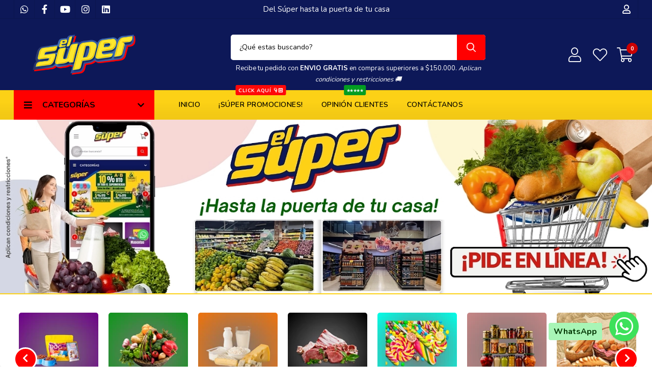

--- FILE ---
content_type: text/html; charset=utf-8
request_url: https://elsuper.com.co/shop/abarrotes/golosinas/chocolate-cremoso-nucita-84g/
body_size: 23128
content:
<!DOCTYPE html>
<html lang="es">
  <head>
    <meta charset="UTF-8">
    <title>Supermercado El Súper en Bucaramanga | Domicilios y Ofertas</title>
    <meta name="viewport" content="width=device-width, initial-scale=1, maximum-scale=4">
    <meta name="description" content="Supermercado el Super en Bucaramanga. Domicilios, mercado en línea, frutas, verduras, descuentos promociones y ofertas al mejor precio.">
    <meta content="yes" name="mobile-web-app-capable">
    <meta name="country" content="Colombia">
    <meta name="geo.region" content="CO">
    <meta name="robots" content="index, follow">
    <meta name="googlebot" content="index, follow">
    <meta name="distribution" content="Global">
    <meta name="theme-color" content="#fcd116">
    <meta property="fb:app_id" content="1674347496056012">
    <meta property="og:title" content="Supermercado El Súper en Bucaramanga | Domicilios y Ofertas">
    <meta property="og:description" content="Supermercado el Super en Bucaramanga. Domicilios, mercado en línea, frutas, verduras, descuentos promociones y ofertas al mejor precio.">
    <meta property="og:type" content="website">
    <meta property="og:site_name" content="Supermercado el Super">
    <meta property="fb:admins" content="502913705">
    <meta property="og:locale" content="es_MX">
    <meta property="og:image" content="https://elsuper.com.co/rails/active_storage/representations/proxy/eyJfcmFpbHMiOnsiZGF0YSI6MjEzNTQ0NSwicHVyIjoiYmxvYl9pZCJ9fQ==--4ebf033e5ef7e6035d53c671af6b08eea118a37e/eyJfcmFpbHMiOnsiZGF0YSI6eyJmb3JtYXQiOiJwbmciLCJyZXNpemVfdG9fZml0IjpbODAwLDQyMF19LCJwdXIiOiJ2YXJpYXRpb24ifX0=--121048d1800de03a87ec9aa79557f19f84bb058a/Dise%C3%B1o%20sin%20t%C3%ADtulo%20-%202024-12-05T093241.636.png?locale=es">
    <meta property="og:image:width" content="800">
    <meta property="og:image:height" content="420">
    <meta property="og:url" content="https://elsuper.com.co">
    <link rel="alternate" href="https://elsuper.com.co/es" hreflang="es" title="Español">
    <link rel="index" title="elsuper.com.co" href="https://elsuper.com.co">
    <link rel="canonical" href="https://elsuper.com.co">
    <link rel="icon" type="image/x-icon" href="https://elsuper.com.co/rails/active_storage/representations/proxy/eyJfcmFpbHMiOnsiZGF0YSI6MjAwODYwMCwicHVyIjoiYmxvYl9pZCJ9fQ==--7514bb3458deddbc6c7ee898611a32972510e729/eyJfcmFpbHMiOnsiZGF0YSI6eyJmb3JtYXQiOiJwbmciLCJyZXNpemVfdG9fZml0IjpbMzIsMzJdfSwicHVyIjoidmFyaWF0aW9uIn19--da7147516db1ea588f5205fd546917f7d4393c55/FAVICON%20(3).png?locale=es" />
    <link rel="manifest" crossorigin="use-credentials" href="/manifest.json?locale=es">
    <link rel="apple-touch-icon" href="https://elsuper.com.co/rails/active_storage/representations/proxy/eyJfcmFpbHMiOnsiZGF0YSI6MjAwODYwMCwicHVyIjoiYmxvYl9pZCJ9fQ==--7514bb3458deddbc6c7ee898611a32972510e729/eyJfcmFpbHMiOnsiZGF0YSI6eyJmb3JtYXQiOiJwbmciLCJyZXNpemVfdG9fZml0IjpbMzIsMzJdfSwicHVyIjoidmFyaWF0aW9uIn19--da7147516db1ea588f5205fd546917f7d4393c55/FAVICON%20(3).png?locale=es">
    <link rel="apple-touch-icon" sizes="120x120" href="https://elsuper.com.co/rails/active_storage/representations/proxy/eyJfcmFpbHMiOnsiZGF0YSI6MjAwODYwMSwicHVyIjoiYmxvYl9pZCJ9fQ==--bc867a5b9695c2b645bc0517138debb01107ab0d/eyJfcmFpbHMiOnsiZGF0YSI6eyJmb3JtYXQiOiJwbmciLCJyZXNpemVfdG9fZml0IjpbMTIwLDEyMF19LCJwdXIiOiJ2YXJpYXRpb24ifX0=--66793133a330e765fc9b269125331f17b54accd2/FAVICON%20(512%20x%20512%20px)%20(5).png?locale=es">
    <link rel="apple-touch-icon" sizes="152x152" href="https://elsuper.com.co/rails/active_storage/representations/proxy/eyJfcmFpbHMiOnsiZGF0YSI6MjAwODYwMSwicHVyIjoiYmxvYl9pZCJ9fQ==--bc867a5b9695c2b645bc0517138debb01107ab0d/eyJfcmFpbHMiOnsiZGF0YSI6eyJmb3JtYXQiOiJwbmciLCJyZXNpemVfdG9fZml0IjpbMTUyLDE1Ml19LCJwdXIiOiJ2YXJpYXRpb24ifX0=--c637be329bc53ff96ca0cfd573b30f2e8760335e/FAVICON%20(512%20x%20512%20px)%20(5).png?locale=es">
    <link rel="apple-touch-icon" sizes="167x167" href="https://elsuper.com.co/rails/active_storage/representations/proxy/eyJfcmFpbHMiOnsiZGF0YSI6MjAwODYwMSwicHVyIjoiYmxvYl9pZCJ9fQ==--bc867a5b9695c2b645bc0517138debb01107ab0d/eyJfcmFpbHMiOnsiZGF0YSI6eyJmb3JtYXQiOiJwbmciLCJyZXNpemVfdG9fZml0IjpbMTY3LDE2N119LCJwdXIiOiJ2YXJpYXRpb24ifX0=--172110140a79e5cfea41921115bbd30fcc2273f6/FAVICON%20(512%20x%20512%20px)%20(5).png?locale=es">
    <link rel="apple-touch-icon" sizes="180x180" href="https://elsuper.com.co/rails/active_storage/representations/proxy/eyJfcmFpbHMiOnsiZGF0YSI6MjAwODYwMSwicHVyIjoiYmxvYl9pZCJ9fQ==--bc867a5b9695c2b645bc0517138debb01107ab0d/eyJfcmFpbHMiOnsiZGF0YSI6eyJmb3JtYXQiOiJwbmciLCJyZXNpemVfdG9fZml0IjpbMTgwLDE4MF19LCJwdXIiOiJ2YXJpYXRpb24ifX0=--fe8475537e8cfa5b0b998586e892be8e178b7d46/FAVICON%20(512%20x%20512%20px)%20(5).png?locale=es">
    <link rel="preconnect" href="https://fonts.googleapis.com">
    <link rel="preconnect" href="https://fonts.gstatic.com" crossorigin>

<link href="https://fonts.googleapis.com/css?family=Nunito:300,400,700,500,600&amp;display=swap" rel="preload" as="style" onload="this.rel='stylesheet'">
<noscript><link rel="stylesheet" href="https://fonts.googleapis.com/css?family=Nunito:300,400,700,500,600&amp;display=swap"></noscript>
<meta name="csrf-param" content="authenticity_token" />
<meta name="csrf-token" content="Eu4AHKQzM3dZ1B6t5k_lIos0QuY2Hw9ZPi_vb_VaXgS8bNLPfmKNVa0ay1pGZ1NC-ZyJQPvlFSLGqehPz7N0sg" />
<link rel="stylesheet" href="/assets/grocery/all-0f49cf1037b7276e4abc012a249eb6090131f75fde7efc9389653cdebec90656.css" media="all" />
<script src="/assets/grocery/all-f703b77cfbc65b71e49b753d1c868adc14bd155d71e3682b9d0e1f55bd050698.js" defer="defer"></script>
<!-- Google Tag Manager -->
<script>(function(w,d,s,l,i){w[l]=w[l]||[];w[l].push({'gtm.start':
new Date().getTime(),event:'gtm.js'});var f=d.getElementsByTagName(s)[0],
j=d.createElement(s),dl=l!='dataLayer'?'&l='+l:'';j.async=true;j.src=
'https://www.googletagmanager.com/gtm.js?id='+i+dl;f.parentNode.insertBefore(j,f);
})(window,document,'script','dataLayer','GTM-T6FH9PXH');</script>
<!-- End Google Tag Manager -->
<!-- Google tag (gtag.js) -->
<script async src="https://www.googletagmanager.com/gtag/js?id=G-EK3LN0YBHE"></script>
<script>
  window.dataLayer = window.dataLayer || [];
  function gtag(){dataLayer.push(arguments);}
  gtag('js', new Date());
  gtag('config', 'G-EK3LN0YBHE', {"environments":["production"],"hide_comments":true,"cookie_domain":"auto","anonymize_ip":true,"cookie_expires":63072000,"send_page_view":true});
</script>
<!-- Meta Pixel Code -->
<script>
!function(f,b,e,v,n,t,s)
{if(f.fbq)return;n=f.fbq=function(){n.callMethod?
n.callMethod.apply(n,arguments):n.queue.push(arguments)};
if(!f._fbq)f._fbq=n;n.push=n;n.loaded=!0;n.version='2.0';
n.queue=[];t=b.createElement(e);t.async=!0;
t.src=v;s=b.getElementsByTagName(e)[0];
s.parentNode.insertBefore(t,s)}(window, document,'script',
'https://connect.facebook.net/en_US/fbevents.js');
fbq('init', '540923335052965');
fbq('track', 'PageView');
</script>
<noscript><img height="1" width="1" style="display:none"
src="https://www.facebook.com/tr?id=540923335052965&ev=PageView&noscript=1"
/></noscript>
<!-- End Meta Pixel Code -->
<!-- Script: Google ADS -->
<script async src="https://www.googletagmanager.com/gtag/js?id=AW-CONVERSION_ID"></script>
<script>
  window.dataLayer = window.dataLayer || [];
  function gtag(){dataLayer.push(arguments);}
  gtag('js', new Date());

  gtag('config', '942-426-6698');
</script>

<!-- Script: nuevo script shcema -->
<script type="application/ld+json">
{
  "@context": "https://schema.org",
  "@type": "GroceryStore",
  "name": "El Súper",
  "image": "https://elsuper.com.co/rails/active_storage/blobs/proxy/eyJfcmFpbHMiOnsiZGF0YSI6MjE0MTI0NiwicHVyIjoiYmxvYl9pZCJ9fQ==--bd95c99b5183f0c3bdd6d4dad41f31f5764a48d0/FAVICON%20(512%20x%20512%20px)%20(718%20x%20420%20px)%20(1).png?locale=es",
  "url": "https://elsuper.com.co/",
  "address": {
    "@type": "PostalAddress",
    "streetAddress": "Carrera 33 #32-40",
    "addressLocality": "Bucaramanga",
    "addressRegion": "Santander",
    "postalCode": "680001",
    "addressCountry": "CO"
  },
  "telephone": "+57 3176987371",
  "priceRange": "$$"
}
</script>


<!-- Script: BADGE -->
<!-- BEGIN GCR Badge Code -->
<script src="https://apis.google.com/js/platform.js?onload=renderBadge"
  async defer>
</script>

<script>
  window.renderBadge = function() {
    var ratingBadgeContainer = document.createElement("div");
      document.body.appendChild(ratingBadgeContainer);
      window.gapi.load('ratingbadge', function() {
        window.gapi.ratingbadge.render(
          ratingBadgeContainer, {
            // REQUIRED
            "merchant_id": 5310768254
,
            // OPTIONAL
            "position": "BOTTOM_LEFT"
          });           
     });
  }
</script>
<!-- END GCR Badge Code -->
<script src="https://apis.google.com/js/platform.js?onload=renderOptIn" async defer></script>
<script>
  window.renderOptIn = function() {
    window.gapi.load('surveyoptin', function() {
      window.gapi.surveyoptin.render(
        {
          // REQUIRED FIELDS
          "merchant_id": 5310768254,
          "order_id": "ORDER_ID",
          "email": "CUSTOMER_EMAIL",
          "delivery_country": "COUNTRY_CODE",
          "estimated_delivery_date": "YYYY-MM-DD",

          // OPTIONAL FIELDS
          "products": [{"gtin":"GTIN1"}, {"gtin":"GTIN2"}]
        });
    });
  }
</script>

<style>
      body {
        font-family: "Nunito", sans-serif;
        font-size: 15px;
        color: #333333;
      }
      .global-wrap {
        background-color: #ffffff;
      }
      .bg-color { background: #0d1858 !important; }
      .function-dates li.active a {
        background: #ff0000 !important;
      }
      .data-movie ul li {
        border: 1px solid #ff0000 !important;
        background: #ff0000 !important;
      }
      .btn-front,
      .ais-SearchBox-submit {
        background: #ff0000 !important;
        color: #fff;
      }
      .list-group-item.active {
        background: #ff0000 none repeat scroll 0 0;
        border-color: #ff0000;
      }
      .cat-slider .slick-prev,
      .cat-slider .slick-next,
      .banner-slider .slick-prev,
      .banner-slider .slick-next,
      .slick-dots li.slick-active button {
        background: #ff0000 none repeat scroll 0 0;
      }
      .pagination_bar span.current {
        background: #ff0000;
        border: 1px solid #ff0000;
      }
        .item-grid .data-item h3 {
          color: #000000;
        }
        .item-grid .price .number,
        .number-price,
        .item-price,
        .total-price,
        .ticker {
          color: #ff0000 !important;
        }
        .btn-newsletter,
        .btn-custom {
          background-color: #ffe600 !important;
        }
        .btn-custom:focus,
        .btn-newsletter:focus {
          box-shadow: 0 0 0 0.2rem rgba(0, 0, 0, 0.05) !important;
        }
        button.btn-newsletter > span,
        .btn-custom {
          color: #000000 !important;
        }
      .sale-point a:hover {
        border: 1px solid #0d1858 !important;
        background-color: #0d1858 !important;
      }
      .btn-add {
        background-color: #0d1858 !important;
      }
      .btn-add:hover {
        background-color: #0d1858 !important;
        border-color: #0d1858 !important;
      }
      .quantity-circle {
        background-color: #0d1858 !important;
      }
      .btn-front,
      .btn-front span,
      .btn-front i,
      .slick-prev i,
      .slick-next i,
      .pagination_bar span.current {
        font-weight: 700;
        color: #ffffff !important;
      }
      .ais-SearchBox-submitIcon {
        fill: #ffffff !important;
        stroke: #ffffff !important;
      }
      .btn-add,
      .quantity-circle,
      .quantity-circle:hover {
        color: #ffffff;
      }
      .btn-add > span {
        color: #ffffff;
      }
      .btn-add:hover > span {
        color: #ffffff;
      }
      .categories_title {
        background: #ff0000;
      }
      .item-grid .image img {
        width: 100%;
      }
      .categories_title {
        color: #000000;
      }
      @media (max-width: 767.98px) {
        .categories_title {
          color: #000000 !important;
        }
      }
      #book-dates {
        background-color: #fcd116;
      }
      .appBottomMenu {
        border-top: 2px solid #fcd116;
      }
      .sub-categories li i {
        color: #fcd116;
      }
      .cart-sidebar-header,
      .calendar-block-global {
        background-color: #fcd116;
      }
      .menu-color,
      .menu_wrapper {
        background-color: #fcd116 !important;
      }
      .menu-tabs ul li a.nav-item.active {
        color: #fcd116 !important;
        border-top: 2px solid #fcd116 !important;
      }
      .fixed-search {
        border-bottom: 2px solid #fcd116 !important;
      }
      .item-grid:hover {
        border: 1px solid #fcd116;
      }
      .categories_menu_toggle > ul > li:hover > a,
      .categories_menu_toggle > ul > li ul.sub-menu > li > a:hover,
      .menu_item_children .categorie_sub_menu > li a:hover {
        color: #fcd116;
      }
      .banner-slider,
      .categories_menu_toggle {
        border-bottom: 2px solid #fcd116 !important;
      }
      .categories_menu_toggle > ul > li > i.fa-angle-right {
        color: #fcd116;
      }
      .circle-loader:before {
        border-top-color: #fcd116;
      }
      .cat-slider .one-slide img:hover {
        border-color: #fcd116;
      }
      .page-link {
        color: #fcd116 !important;
      }
      .page-link:hover,
      .page-link:focus {
        color: #fcd116 !important;
        border-color: #fcd116 !important;
      }
      .page-link.active, .active > .page-link {
        background-color: #fcd116 !important;
        border-color: #fcd116 !important;
        color: #fff !important;
      }
      @media (max-width: 767.98px) {
        .page-item {
          display: none;
        }
        .page-item.prev,
        .page-item.next {
          display: initial;
          margin: 0 8px;
        }
      }
      .site-footer,
      .newsletter-box {
        background-color:#0d1858 !important;
      }
      .navbar-brand img {
        height: 120px;
      }
      .navbar-brand {
        padding-top: 10px;
        padding-bottom: 10px;
      }
      .brand-text,
      .navbar-brand {
        align-items: center;
        justify-content: center;
        text-align: center;
        padding-left: 10px;
        padding-right: 10px;
      }
      #store-menu > ul > li > a,
      #store-menu > ul > li.active > a,
      #store-menu > ul > li:hover > a {
        color: #000000;
      }
      #store-menu > ul > li:hover > a,
      #store-menu ul ul li:hover > a,
      #store-menu ul ul li.active > a  {
        background: #0d1858;
      }
      #store-menu > ul > li:hover > a,
      #store-menu ul ul li:hover > a,
      #store-menu ul ul li.active > a,
      #store-menu > ul > li.has-sub:hover > a::after {
        color: #ffffff;
      }
      @media (max-width: 767.98px) {
        .navbar-brand img {
          height: 100px;
        }
        .navbar-brand {
          padding-top: 0px;
          padding-bottom: 0px;
        }
      }
      .bg-color.b-line {
        border-bottom: 0;
      }
      #search {
  border-radius: 25px;
  border: 2px solid #333;
  padding: 8px 15px;
  background: #ffffff !important;
}
.ais-SearchBox-form {
  height: 46px;
  position: relative;
}
.inverse .ais-SearchBox {
  background-color: #fff !important;
  border: 2px solid #fff !important;
}
.inverse input.ais-SearchBox-input::placeholder {
  color:#000 !important;
}
.inverse input.ais-SearchBox-input {
  color: #000 !important;
}
</style>


  </head>
  <body class="body-back">
    <!-- Google Tag Manager (noscript) -->
<noscript><iframe src="https://www.googletagmanager.com/ns.html?id=GTM-T6FH9PXH"
height="0" width="0" style="display:none;visibility:hidden"></iframe></noscript>
<!-- End Google Tag Manager (noscript) -->
    <h1 id="header-keywords">Supermercado El Súper en Bucaramanga | Domicilios y Ofertas</h1>
    <div class="global-wrap">
      <div id="cover-cart"></div>
      <input type="hidden" name="subDomain" id="subDomain" value="elsuper" autocomplete="off" />
<input type="hidden" name="minimumOrder" id="minimumOrder" value="50000" autocomplete="off" />
<input type="hidden" name="freeOrder" id="freeOrder" value="150000" autocomplete="off" />
<input type="hidden" name="sliderTime" id="sliderTime" value="3000" autocomplete="off" />
<input type="hidden" name="dataGeo" id="dataGeo" value="true" data-lang="es" data-format="es-CO" data-currency="COP" data-apply="Continuar" data-cancel="Cancelar" autocomplete="off" />


      

      <div id="loading" style="display:none">
  <div class="circle-loader t-40"></div>
</div>

      <div style="display:none" id="geo-modal">
  <div class="modal-geo-box text-center">
    <div class="fancy-title">Configuración regional</div>
    <div class="select-currency">
      <div class="label-geo"><i class="far fa-usd-circle"></i> Moneda</div>
      <select name="money" id="money" class="selecty" onchange="if(this.value){window.location=&#39;?money=&#39;+this.value;}"><option value="EUR">EUR - €</option>
<option value="GBP">GBP - £</option>
<option value="PEN">PEN - S/.</option>
<option value="BRL">BRL - R$</option>
<option value="BOB">BOB - Bs.</option>
<option value="CLP">CLP - CLP</option>
<option value="SEK">SEK - kr</option>
<option selected="selected" value="COP">COP - $</option>
<option value="JPY">JPY - ￥</option>
<option value="INR">INR - Rs.</option>
<option value="AUD">AUD - AU$</option>
<option value="NOK">NOK - kr</option>
<option value="CAD">CAD - C$</option>
<option value="UYU">UYU - $</option>
<option value="ARS">ARS - AR$</option>
<option value="MXN">MXN - $</option>
<option value="USD">USD - $</option></select>
    </div>
    <div class="select-lang">
      <div class="label-geo"><i class="far fa-comment-alt-smile"></i> Idioma</div>
      <ul class="flag-buttons">
        <li><a class="btn-lang" href="/es"><i class='flag-icon flag-icon-es'></i> Español</a></li>
      </ul>
    </div>
  </div>
</div>

      <div style="display: none;" id="account-modal">
  <div class="modal-wrap ld-over">
    <ul class="nav nav-tabs clearfix modal-user-box">
      <li class="nav-item">
        <a class="nav-link active" id="login-form-link" href="#sign-in" title="Ingresar a mi cuenta"><i class="far fa-lock"></i> Ingresar</a>
      </li>
      <li class="nav-item">
        <a class="nav-link" target="_blank" href="/es/users/sign_up" title="Crear cuenta"><i class="far fa-user-plus"></i> Crear cuenta</a>
      </li>
    </ul>
    <div class="modal-body-box">
      <form data-type="json" class="ld-form" id="login-box" action="/es/users/sign_in" accept-charset="UTF-8" data-remote="true" method="post">
      <div id="alert-login" class="alert alert-danger d-none" role="alert"></div>
      <fieldset class="form-group">
        <input placeholder="Correo electrónico" class="focused form-control input-sm" id="login-email" type="email" name="user[email]" />
      </fieldset>
      <fieldset class="form-group position-relative">
        <input placeholder="Contraseña" autocomplete="off" class="focused form-control input-sm" id="login-password" type="password" name="user[password]" />
        <span id="toggle_pwd" class="fas fa-eye-slash eye-top"></span>
      </fieldset>
      <fieldset class="form-group submit-btn">
        <button name="button" type="submit" class="btn-mt btn-front btn-mt-xlg btn-block up-bold" data-disable-with="<span><i class=&quot;far fa-sync-alt fa-spin&quot;></i></span>"><span> INGRESAR A MI CUENTA</span></button>
      </fieldset>
      <fieldset class="form-group text-center mt-4 mb-0">
        <a class="font-weight-bold" target="_blank" href="/es/users/password/new">Recuperar contraseña</a>
      </fieldset>
</form>      <form data-type="json" class="ld-form" id="sign-up-box" action="/es/users/sign_up" accept-charset="UTF-8" data-remote="true" method="post">
      <div class="attribute_1769476927"><style media="screen">.attribute_1769476927 {position:absolute!important;height:1px;width:1px;overflow:hidden;}</style><label for="user_attribute">Si eres humano ignora este campo</label><input type="text" name="user[attribute]" id="user_attribute" autocomplete="off" tabindex="-1" /><input type="hidden" name="spinner" value="9c0f0dbc80b6eba36042279bf4b90443" autocomplete="off" /></div>
      <div class="row">
        <div class="col-12 col-sm-6 gutter-right-md">
          <fieldset class="form-group">
            <input placeholder="Nombres" class="form-control input-sm" type="text" name="user[name]" id="user_name" />
          </fieldset>
        </div>
        <div class="col-12 col-sm-6 gutter-left-md">
          <fieldset class="form-group">
            <input placeholder="Apellidos" class="form-control input-sm" type="text" name="user[lastname]" id="user_lastname" />
          </fieldset>
        </div>
      </div>
      <div class="form-group mb-3">
        <input placeholder="Empresa (Opcional)" class="form-control input-sm" type="text" name="user[company]" id="user_company" />
        
      </div>
      <div class="row">
        <div class="col-sm-6 gutter-right-md">
          <div class="form-group">
            <select class="form-control select-sm selecty" name="user[document_type_id]" id="user_document_type_id"><option value="1">Cédula de Ciudadanía</option>
<option value="2">Cédula de Extranjería</option>
<option value="3">NIT</option>
<option value="4">Pasaporte</option></select>
          </div>
        </div>
        <div class="col-sm-6 gutter-left-md">
          <div class="form-group">
            <input placeholder="Nº de documento" class="focused form-control input-sm" type="text" name="user[document]" id="user_document" />
          </div>
        </div>
      </div>
      <div class="form-group mb-3">
        <input placeholder="Teléfono o celular" class="form-control input-sm" type="text" name="user[phone]" id="user_phone" />
        
        <small class="text-muted">Ingresa el número sin simbolos ni espacios</small>
      </div>
      <div class="text-center mb-2 data-title">Datos de ingreso</div>
      <div class="form-group">
        <input placeholder="Correo electrónico" class="form-control input-sm" type="email" name="user[email]" id="user_email" />
      </div>
      <div class="row">
        <div class="col-12 col-sm-6 gutter-right-md">
          <div class="form-group">
            <input autocomplete="off" placeholder="Contraseña" class="form-control input-sm" type="password" name="user[password]" id="user_password" />
            <small class="text-muted">Mínimo 6 caracteres</small>
          </div>
        </div>
        <div class="col-12 col-sm-6 gutter-left-md">
          <div class="form-group">
            <input autocomplete="off" placeholder="Confirmar contraseña" class="form-control input-sm" type="password" name="user[password_confirmation]" id="user_password_confirmation" />
          </div>
        </div>
      </div>
      <label for="user_terms" class="terms-block">
        <div class="cont-check">
          <input name="user[terms]" type="hidden" value="0" autocomplete="off" /><input required="required" type="checkbox" value="1" name="user[terms]" id="user_terms" />
          <span class="checkmark"></span>
        </div>
        <p><span>Acepto los <a target="_blank" href="/es/terms">términos y condiciones de uso</a></span></p>
      </label>
      
      <fieldset class="form-group submit-btn">
        <button name="button" type="submit" class="btn-mt btn-front btn-mt-xlg btn-block up-bold" data-disable-with="<span><i class=&quot;far fa-sync-alt fa-spin&quot;></i></span>"><span>Crear cuenta</span></button>
      </fieldset>
</form>    </div>
    <div class="ld ld-ring ld-spin"></div>
  </div>
</div>

      
      <div class="bg-color inverse">
  <div class="top-header">
    <div class="container top-flex">
      <div class="top-social">
        <a title="WhatsApp" target="_blank" aria-label="WhatsApp" data-toggle="tooltip" data-placement="bottom" href="https://wa.me/573176987371"><i class="fab fa-whatsapp"></i></a>        <a title="Facebook" target="_blank" aria-label="Facebook" data-toggle="tooltip" data-placement="bottom" href="https://es-la.facebook.com/supermercadoelsuper/"><i class="fab fa-facebook-f"></i></a>                <a title="Youtube" target="_blank" aria-label="Youtube" data-toggle="tooltip" data-placement="bottom" href="https://www.youtube.com/channel/UCOzZYFMhyWfS4zZj-jDLpjg"><i class="fab fa-youtube"></i></a>        <a title="Instagram" target="_blank" aria-label="Instagram" data-toggle="tooltip" data-placement="bottom" href="https://www.instagram.com/supermercadoelsuper/?hl=es"><i class="fab fa-instagram"></i></a>                                <a title="LinkedIn" target="_blank" aria-label="LinkedIn" data-toggle="tooltip" data-placement="bottom" href="https://www.linkedin.com/company/supermercado-el-s%C3%BAper/"><i class="fab fa-linkedin"></i></a>      </div>
      <div class="px-2">
        Del Súper hasta la puerta de tu casa 
      </div>
      <div class="user-menu">
        <a title="Mi cuenta" class="go-fancy" aria-label="Mi cuenta" data-src="#account-modal" href="javascript:;"><i class="far fa-user"></i></a>
      </div>
    </div>
  </div>
  <nav class="navbar navbar-expand-lg p-0">
    <div class="container flex-header">
      <div data-target=".navbar-clone" class="action-icon-btn btn-navbar burger-icon">
        <a title="Menu" aria-label="Menu" href="javascript:;"><i class="fal fa-bars"></i></a>
      </div>
      <a title="Supermercado el Super" class="navbar-brand" href="/"><img alt="Supermercado el Super" src="https://elsuper.com.co/rails/active_storage/blobs/proxy/eyJfcmFpbHMiOnsiZGF0YSI6MjE0MTI0NiwicHVyIjoiYmxvYl9pZCJ9fQ==--bd95c99b5183f0c3bdd6d4dad41f31f5764a48d0/FAVICON%20(512%20x%20512%20px)%20(718%20x%20420%20px)%20(1).png?locale=es" /></a>
      <div class="top-search-box" id="wrap-search">
        <div id="searchbox"></div>
        <div id="hits"></div>
        <div class="ticker"><p style="text-align: center;"><span style="color: #ffffff;">Recibe tu pedido con <strong>ENVIO GRATIS</strong> en compras superiores a $150.000. <em>Aplican condiciones y restricciones 🚚</em></span></p></div>
      </div>
      <ul class="main-nav-right">
        <li class="list-inline-item action-icon-btn hide-icon">
          <a title="Mi cuenta" aria-label="Mi cuenta" class="go-fancy" data-src="#account-modal" data-toggle="tooltip" data-placement="bottom" href="javascript:;"><i class="fal fa-user"></i></a>
        </li>
        <li class="list-inline-item action-icon-btn hide-icon">
          <a class="go-fancy" title="Guardados" aria-label="Favoritos" data-src="#account-modal" data-toggle="tooltip" data-placement="bottom" href="javascript:;"><i class="fal fa-heart"></i></a>
        </li>
        <li class="list-inline-item action-icon-btn">
          <a class="show-canvas cart-btn" title="Carrito" aria-label="Carrito" data-toggle="tooltip" data-placement="bottom" href="javascript:;">
            <i class="fal fa-shopping-cart"></i><span class="cart-value">0</span>
          </a>        </li>
      </ul>
    </div>
  </nav>
</div>
<div class="header_bottom menu-color">
  <div class="container">
    <div class="d-flex align-items-center">
      <div class="categories_menu">
        <div class="categories_title">
          <i class="fas fa-bars icon-bars"></i>
          <div class="categori_toggle">Categorías</div>
          <i class="fas fa-chevron-down icon-arrow"></i>
        </div>
        <div class="categories_menu_toggle">
          <ul>
            <li class="root-item">
  <a href="/es/categoria/temporada-de-navidad" title="Temporada de Navidad"><span>Temporada de Navidad</span></a>
</li>
<li class="root-item">
  <a href="/es/categoria/mac-pollo-concesion" title="Mac Pollo Concesión"><span>Mac Pollo Concesión</span></a>
</li>
<li class="root-item menu_item_children">
  <a href="/es/categoria/elsuper-despensa" title="Despensa"><span>Despensa</span></a>
  <i class="fas fa-angle-right"></i>
  <div class="categories_mega_menu" style="width: 540px;">
      <ul class="sub-menu">
        <li class="menu_item_children">
          <a href="/es/categoria/elsuper-aceites-de-cocina" title="Aceites de Cocina">Aceites de Cocina</a>
        </li>
        <li class="menu_item_children">
          <a href="/es/categoria/elsuper-avenas" title="Avenas">Avenas</a>
        </li>
        <li class="menu_item_children">
          <a href="/es/categoria/elsuper-azucar" title="Azucar">Azucar</a>
        </li>
        <li class="menu_item_children">
          <a href="/es/categoria/elsuper-bebidas-aromaticas" title="Bebidas Aromaticas">Bebidas Aromaticas</a>
        </li>
        <li class="menu_item_children">
          <a href="/es/categoria/elsuper-bebidas-liquidas" title="Bebidas Liquidas">Bebidas Liquidas</a>
        </li>
        <li class="menu_item_children">
          <a href="/es/categoria/elsuper-cafe" title="Cafe">Cafe</a>
        </li>
        <li class="menu_item_children">
          <a href="/es/categoria/elsuper-caldos" title="Caldos">Caldos</a>
        </li>
        <li class="menu_item_children">
          <a href="/es/categoria/elsuper-cereales" title="Carnes Frias">Carnes Frias</a>
        </li>
        <li class="menu_item_children">
          <a href="/es/categoria/cereales-7a04793b-f811-4b3b-920d-ece39df858b1" title="Cereales">Cereales</a>
        </li>
        <li class="menu_item_children">
          <a href="/es/categoria/elsuper-chocolate" title="Chocolate">Chocolate</a>
        </li>
        <li class="menu_item_children">
          <a href="/es/categoria/elsuper-cigarrillos" title="Cigarrillos">Cigarrillos</a>
        </li>
        <li class="menu_item_children">
          <a href="/es/categoria/elsuper-condimentos" title="Condimentos">Condimentos</a>
        </li>
        <li class="menu_item_children">
          <a href="/es/categoria/elsuper-golosinas" title="Golosinas">Golosinas</a>
        </li>
        <li class="menu_item_children">
          <a href="/es/categoria/elsuper-encurtidos" title="Encurtidos">Encurtidos</a>
        </li>
      </ul>
      <ul class="sub-menu">
        <li class="menu_item_children">
          <a href="/es/categoria/elsuper-enlatados" title="Enlatados">Enlatados</a>
        </li>
        <li class="menu_item_children">
          <a href="/es/categoria/elsuper-galleteria" title="Galleteria">Galleteria</a>
        </li>
        <li class="menu_item_children">
          <a href="/es/categoria/elsuper-granos" title="Granos">Granos</a>
        </li>
        <li class="menu_item_children">
          <a href="/es/categoria/elsuper-harinas" title="Harinas">Harinas</a>
        </li>
        <li class="menu_item_children">
          <a href="/es/categoria/elsuper-huevos" title="Huevos">Huevos</a>
        </li>
        <li class="menu_item_children">
          <a href="/es/categoria/elsuper-margarinas" title="Margarinas">Margarinas</a>
        </li>
        <li class="menu_item_children">
          <a href="/es/categoria/elsuper-dulces-tipicos" title="Dulces Tipicos">Dulces Tipicos</a>
        </li>
        <li class="menu_item_children">
          <a href="/es/categoria/elsuper-helados" title="Helados">Helados</a>
        </li>
        <li class="menu_item_children">
          <a href="/es/categoria/elsuper-panela" title="Panela">Panela</a>
        </li>
        <li class="menu_item_children">
          <a href="/es/categoria/elsuper-preparaciones-y-desayunos" title="Preparaciones y Desayunos">Preparaciones y Desayunos</a>
        </li>
        <li class="menu_item_children">
          <a href="/es/categoria/elsuper-sal" title="Sal">Sal</a>
        </li>
        <li class="menu_item_children">
          <a href="/es/categoria/elsuper-salsas-sazonadoras" title="Salsas Sazonadoras">Salsas Sazonadoras</a>
        </li>
        <li class="menu_item_children">
          <a href="/es/categoria/sopas-bases-y-cremas" title="Sopas, Bases y Cremas">Sopas, Bases y Cremas</a>
        </li>
        <li class="menu_item_children">
          <a href="/es/categoria/elsuper-te" title="Te">Te</a>
        </li>
      </ul>
      <ul class="sub-menu">
        <li class="menu_item_children">
          <a href="/es/categoria/elsuper-vinagres" title="Vinagres">Vinagres</a>
        </li>
        <li class="menu_item_children">
          <a href="/es/categoria/elsuper-nutricion-infantil" title="Nutricion Infantil">Nutricion Infantil</a>
        </li>
        <li class="menu_item_children">
          <a href="/es/categoria/elsuper-pastas-alimenticias" title="Pastas Alimenticias">Pastas Alimenticias</a>
        </li>
        <li class="menu_item_children">
          <a href="/es/categoria/elsuper-pescados-y-mariscos" title="Pescados y Mariscos">Pescados y Mariscos</a>
        </li>
        <li class="menu_item_children">
          <a href="/es/categoria/elsuper-productos-naturales" title="Productos Naturales">Productos Naturales</a>
        </li>
        <li class="menu_item_children">
          <a href="/es/categoria/elsuper-reposteria" title="Reposteria">Reposteria</a>
        </li>
        <li class="menu_item_children">
          <a href="/es/categoria/elsuper-salsas" title="Salsas  ">Salsas  </a>
        </li>
        <li class="menu_item_children">
          <a href="/es/categoria/elsuper-pasabocas" title="Pasabocas">Pasabocas</a>
        </li>
        <li class="menu_item_children">
          <a href="/es/categoria/elsuper-licores" title="Licores">Licores</a>
          <ul class="categorie_sub_menu">
            <li><a href="/es/categoria/aguardiente-f97abcf4-8f3c-4801-9949-639ad4385b38" title="Aguardiente">Aguardiente</a></li>
            <li><a href="/es/categoria/aperitivos-05bea308-949c-4ecc-a2a5-c69a5e5935b3" title="Aperitivos">Aperitivos</a></li>
            <li><a href="/es/categoria/bases-coctel" title="Bases Coctel">Bases Coctel</a></li>
            <li><a href="/es/categoria/brandy-ae0669f3-8016-4225-b0c9-f26703b7792e" title="Brandy">Brandy</a></li>
            <li><a href="/es/categoria/cerveza-b219ce29-5d93-4f21-8f68-82f669819c66" title="Cerveza">Cerveza</a></li>
            <li><a href="/es/categoria/champana" title="Champaña">Champaña</a></li>
            <li><a href="/es/categoria/ginebra-08c8d446-f707-478a-a947-4eaffeae9b3a" title="Ginebra">Ginebra</a></li>
            <li><a href="/es/categoria/ron-511b49a1-2512-4a90-99fc-992ffda8174b" title="Ron">Ron</a></li>
            <li><a href="/es/categoria/sabajon" title="Sabajon">Sabajon</a></li>
            <li><a href="/es/categoria/tequila-55af372a-1957-40e7-830f-390a6776d43c" title="Tequila">Tequila</a></li>
            <li><a href="/es/categoria/vinos-062e9a26-563c-431f-abd0-94115c45b246" title="Vinos">Vinos</a></li>
            <li><a href="/es/categoria/vodka-27883704-7764-4c05-919c-8da1c82525a9" title="Vodka">Vodka</a></li>
            <li><a href="/es/categoria/whsiky" title="Whisky">Whisky</a></li>
          </ul>
        </li>
        <li class="menu_item_children">
          <a href="/es/categoria/elsuper-precocidos" title="Precocidos">Precocidos</a>
        </li>
      </ul>
  </div>
</li>
<li class="root-item menu_item_children">
  <a href="/es/categoria/elsuper-panaderia-tortillas-ponques" title="Panaderia, tortillas y ponqués"><span>Panaderia, tortillas y ponqués</span></a>
  <i class="fas fa-angle-right"></i>
  <div class="categories_mega_menu" style="width: 260px;">
      <ul class="sub-menu">
        <li class="menu_item_children">
          <a href="/es/categoria/elsuper-cafeteria" title="Cafeteria">Cafeteria</a>
        </li>
        <li class="menu_item_children">
          <a href="/es/categoria/elsuper-cafeteria-pasteleria" title="Cafeteria y Pasteleria el Super">Cafeteria y Pasteleria el Super</a>
        </li>
        <li class="menu_item_children">
          <a href="/es/categoria/elsuper-panaderia" title="Panaderia El Super">Panaderia El Super</a>
        </li>
      </ul>
  </div>
</li>
<li class="root-item menu_item_children">
  <a href="/es/categoria/elsuper-aseo-hogar" title="Aseo Hogar"><span>Aseo Hogar</span></a>
  <i class="fas fa-angle-right"></i>
  <div class="categories_mega_menu" style="width: 260px;">
      <ul class="sub-menu">
        <li class="menu_item_children">
          <a href="/es/categoria/elsuper-limpieza-del-hogar" title="Limpieza del Hogar">Limpieza del Hogar</a>
        </li>
        <li class="menu_item_children">
          <a href="/es/categoria/elsuper-lavado-de-ropa" title="Lavado de Ropa">Lavado de Ropa</a>
        </li>
        <li class="menu_item_children">
          <a href="/es/categoria/elsuper-articulo-bebes" title="Articulo Bebes">Articulo Bebes</a>
        </li>
        <li class="menu_item_children">
          <a href="/es/categoria/elsuper-aseo-cocina" title="Aseo Cocina">Aseo Cocina</a>
        </li>
        <li class="menu_item_children">
          <a href="/es/categoria/elsuper-cuidado-piso" title="Cuidado Piso">Cuidado Piso</a>
        </li>
        <li class="menu_item_children">
          <a href="/es/categoria/elsuper-utiles-hogar-plasticos" title="Utiles Hogar Plasticos">Utiles Hogar Plasticos</a>
        </li>
        <li class="menu_item_children">
          <a href="/es/categoria/elsuper-desechables-hogar" title="Desechables Hogar">Desechables Hogar</a>
        </li>
      </ul>
  </div>
</li>
<li class="root-item menu_item_children">
  <a href="/es/categoria/elsuper-mascotas" title="Mascotas"><span>Mascotas</span></a>
  <i class="fas fa-angle-right"></i>
  <div class="categories_mega_menu" style="width: 260px;">
      <ul class="sub-menu">
        <li class="menu_item_children">
          <a href="/es/categoria/elsuper-alimento-perros" title="Alimento Perros">Alimento Perros</a>
        </li>
        <li class="menu_item_children">
          <a href="/es/categoria/elsuper-alimento-gatos" title="Alimento Gatos">Alimento Gatos</a>
        </li>
        <li class="menu_item_children">
          <a href="/es/categoria/elsuper-aseo-mascotas" title="Aseo Mascotas">Aseo Mascotas</a>
        </li>
      </ul>
  </div>
</li>
<li class="root-item menu_item_children">
  <a href="/es/categoria/elsuper-frutas-y-verduras" title="Frutas y Verduras"><span>Frutas y Verduras</span></a>
  <i class="fas fa-angle-right"></i>
  <div class="categories_mega_menu" style="width: 260px;">
      <ul class="sub-menu">
        <li class="menu_item_children">
          <a href="/es/categoria/elsuper-fruta" title="Fruta ">Fruta </a>
        </li>
        <li class="menu_item_children">
          <a href="/es/categoria/elsuper-pulpas" title="Pulpas">Pulpas</a>
        </li>
        <li class="menu_item_children">
          <a href="/es/categoria/elsuper-verduras" title="Verduras">Verduras</a>
        </li>
      </ul>
  </div>
</li>
<li class="root-item menu_item_children">
  <a href="/es/categoria/elsuper-lacteos" title="Lacteos"><span>Lacteos</span></a>
  <i class="fas fa-angle-right"></i>
  <div class="categories_mega_menu" style="width: 260px;">
      <ul class="sub-menu">
        <li class="menu_item_children">
          <a href="/es/categoria/elsuper-modificadores-leche" title="Modificadores Leche">Modificadores Leche</a>
        </li>
        <li class="menu_item_children">
          <a href="/es/categoria/elsuper-leches" title="Leches">Leches</a>
        </li>
        <li class="menu_item_children">
          <a href="/es/categoria/elsuper-quesos" title="Quesos">Quesos</a>
        </li>
        <li class="menu_item_children">
          <a href="/es/categoria/elsuper-lacteos-refrigerados-derivados" title="Lacteos refrigerados y Derivados">Lacteos refrigerados y Derivados</a>
        </li>
      </ul>
  </div>
</li>
<li class="root-item hide-li menu_item_children">
  <a href="/es/categoria/elsuper-congelados" title="Congelados"><span>Congelados</span></a>
  <i class="fas fa-angle-right"></i>
  <div class="categories_mega_menu" style="width: 260px;">
      <ul class="sub-menu">
        <li class="menu_item_children">
          <a href="/es/categoria/elsuper-carnes-congelado" title="Carnes congelado">Carnes congelado</a>
        </li>
        <li class="menu_item_children">
          <a href="/es/categoria/pescado-congelado" title="Pescado Congelado">Pescado Congelado</a>
        </li>
        <li class="menu_item_children">
          <a href="/es/categoria/pollo-congelado" title="Pollo Congelado">Pollo Congelado</a>
        </li>
      </ul>
  </div>
</li>
<li class="root-item hide-li">
  <a href="/es/categoria/elsuper-drogueria" title="Drogueria"><span>Drogueria</span></a>
</li>
<li class="root-item hide-li">
  <a href="/es/categoria/elsuper-ferreteria-e-iluminacion" title="Ferreteria e Iluminacion"><span>Ferreteria e Iluminacion</span></a>
</li>
<li class="root-item hide-li menu_item_children">
  <a href="/es/categoria/elsuper-higiene-personal" title="Higiene Personal"><span>Higiene Personal</span></a>
  <i class="fas fa-angle-right"></i>
  <div class="categories_mega_menu" style="width: 260px;">
      <ul class="sub-menu">
        <li class="menu_item_children">
          <a href="/es/categoria/elsuper-aseo-bebe" title="Aseo Bebe">Aseo Bebe</a>
        </li>
        <li class="menu_item_children">
          <a href="/es/categoria/elsuper-cuidado-corporal" title="Cuidado Corporal">Cuidado Corporal</a>
        </li>
        <li class="menu_item_children">
          <a href="/es/categoria/elsuper-cuidado-de-pies" title="Cuidado de Pies">Cuidado de Pies</a>
        </li>
        <li class="menu_item_children">
          <a href="/es/categoria/elsuper-cuidado-del-cabello" title="Cuidado del Cabello">Cuidado del Cabello</a>
        </li>
        <li class="menu_item_children">
          <a href="/es/categoria/elsuper-higiene-oral" title="Higiene Oral">Higiene Oral</a>
        </li>
        <li class="menu_item_children">
          <a href="/es/categoria/panales-adultos-802fc0a8-6cad-41b2-924a-4e2e40ee060e" title="Pañales Adultos">Pañales Adultos</a>
        </li>
        <li class="menu_item_children">
          <a href="/es/categoria/elsuper-papel-higienico" title="Papel Higienico">Papel Higienico</a>
        </li>
        <li class="menu_item_children">
          <a href="/es/categoria/elsuper-productos-afeitada" title="Productos Afeitada">Productos Afeitada</a>
        </li>
        <li class="menu_item_children">
          <a href="/es/categoria/elsuper-proteccion-femenina" title="Proteccion Femenina">Proteccion Femenina</a>
        </li>
      </ul>
  </div>
</li>

            <li class="more-cats"><a id="more-btn" href="/es">Más categorías</a></li>
          </ul>
        </div>
      </div>
      <div class="main_menu menu_position">
        <nav id="store-menu">
          <ul class="navbar-clone">
            <li><a title="Inicio" href="/">Inicio</a></li>
            <li>
  <a href="https://elsuper.com.co/es/ofertas" title="¡Súper Promociones!">¡Súper Promociones!<span class="menu-label" style='background-color: #ff0808;color: #ffffff''>Click aquí 👇🏻</span></a>
</li>
<li>
  <a href="/es/reviews" title="Opinión Clientes">Opinión Clientes<span class="menu-label" style='background-color: #029c21;'>⭐⭐⭐⭐⭐</span></a>
</li>
<li>
  <a href="/es/contacto" title="Contáctanos">Contáctanos</a>
</li>

          </ul>
        </nav>
      </div>
    </div>
  </div>
</div>

<script src="https://cdn.jsdelivr.net/npm/typesense-instantsearch-adapter@2/dist/typesense-instantsearch-adapter.min.js" defer="defer"></script>
<script src="https://cdn.jsdelivr.net/npm/instantsearch.js@4" defer="defer"></script>
<script src="/assets/quicksearch-dc70fb8ea41e8ba476d357b303b0aa0f4cbb1e7cf8f07dc96882366e2f28729b.js" defer="defer"></script>


      
<div class="mb-3">
  <div class="container-fluid full-slider p-0">
    <div class="banner-slider mt-0">
          <div class="slider-item">
              <a title="Comfenalco" 
                 class="clic-metric" 
                 href="/es/ofertas"
                 
                 >
              <img alt="Comfenalco" src="https://elsuper.com.co/rails/active_storage/representations/proxy/eyJfcmFpbHMiOnsiZGF0YSI6MjU3NTIxOSwicHVyIjoiYmxvYl9pZCJ9fQ==--c0dfe7afda0a254556f1274ab540ca23608daa0f/eyJfcmFpbHMiOnsiZGF0YSI6eyJmb3JtYXQiOiJ3ZWJwIiwicmVzaXplX3RvX2xpbWl0IjpbMjIwMCw1MDBdLCJzYXZlciI6eyJxdWFsaXR5IjoxMDAsInN0cmlwIjp0cnVlfX0sInB1ciI6InZhcmlhdGlvbiJ9fQ==--cecc2f1121d48df56334f1797603f72fb934cb99/2.jpg?locale=es" width="1500" height="400" />
            <div class="bg-front bottom-center text-white text-center slider-caption slider-caption-bottom" style="display: none;">
              <h2 class="text-hero">Comfenalco</h2>
              <p class="text-bigger"></p>
            </div>
              </a>
          </div>
          <div class="slider-item">
              <a title="Domicilio en la web" 
                 class="clic-metric" 
                 href="/es/ofertas"
                 
                 >
              <img alt="Domicilio en la web" src="https://elsuper.com.co/rails/active_storage/representations/proxy/eyJfcmFpbHMiOnsiZGF0YSI6MjU3NTIzNSwicHVyIjoiYmxvYl9pZCJ9fQ==--a25ce650a05d78f3558d2474c035fb7337dec4dd/eyJfcmFpbHMiOnsiZGF0YSI6eyJmb3JtYXQiOiJ3ZWJwIiwicmVzaXplX3RvX2xpbWl0IjpbMjIwMCw1MDBdLCJzYXZlciI6eyJxdWFsaXR5IjoxMDAsInN0cmlwIjp0cnVlfX0sInB1ciI6InZhcmlhdGlvbiJ9fQ==--cecc2f1121d48df56334f1797603f72fb934cb99/5.jpg?locale=es" width="1500" height="400" />
            <div class="bg-front bottom-center text-white text-center slider-caption slider-caption-bottom" style="display: none;">
              <h2 class="text-hero">Domicilio en la web</h2>
              <p class="text-bigger"></p>
            </div>
              </a>
          </div>
    </div>
  </div>
</div>
<div class="pt-top pb-bottom">
  <div class="container mobile-collapse">
    <div class="cat-slider">
      <div class="one-slide"><a title="Despensa" href="/es/categoria/elsuper-despensa">
    <img alt="abarrotes" src="https://elsuper.com.co/rails/active_storage/representations/proxy/eyJfcmFpbHMiOnsiZGF0YSI6MTgyODU5OCwicHVyIjoiYmxvYl9pZCJ9fQ==--60d9c9a54fbb8a50e7921335a778e58c801a589a/eyJfcmFpbHMiOnsiZGF0YSI6eyJmb3JtYXQiOiJ3ZWJwIiwicmVzaXplX3RvX2ZpbGwiOlsxNjAsMTYwXSwic2F2ZXIiOnsicXVhbGl0eSI6OTAsInN0cmlwIjp0cnVlfX0sInB1ciI6InZhcmlhdGlvbiJ9fQ==--00097961e0c906c5f5713d71d071030df509ed9b/6.png?locale=es" width="156" height="156" />

  <div class="category-title">Despensa</div>
</a></div>
<div class="one-slide"><a title="Panaderia, tortillas y ponqués" href="/es/categoria/elsuper-panaderia-tortillas-ponques">
    <img alt="" src="https://elsuper.com.co/rails/active_storage/representations/proxy/eyJfcmFpbHMiOnsiZGF0YSI6MjU3NTI5NSwicHVyIjoiYmxvYl9pZCJ9fQ==--71d72ceab46ddd4777a0f1a0e34a8ef898bacbe3/eyJfcmFpbHMiOnsiZGF0YSI6eyJmb3JtYXQiOiJ3ZWJwIiwicmVzaXplX3RvX2ZpbGwiOlsxNjAsMTYwXSwic2F2ZXIiOnsicXVhbGl0eSI6OTAsInN0cmlwIjp0cnVlfX0sInB1ciI6InZhcmlhdGlvbiJ9fQ==--00097961e0c906c5f5713d71d071030df509ed9b/ASEO%20(1).png?locale=es" width="156" height="156" />

  <div class="category-title">Panaderia, tortillas y ponqués</div>
</a></div>
<div class="one-slide"><a title="Aseo Hogar" href="/es/categoria/elsuper-aseo-hogar">
    <img alt="" src="https://elsuper.com.co/rails/active_storage/representations/proxy/eyJfcmFpbHMiOnsiZGF0YSI6MTgyODU5MiwicHVyIjoiYmxvYl9pZCJ9fQ==--11ef1209e978e2a9f85d92739cb3572726cbd032/eyJfcmFpbHMiOnsiZGF0YSI6eyJmb3JtYXQiOiJ3ZWJwIiwicmVzaXplX3RvX2ZpbGwiOlsxNjAsMTYwXSwic2F2ZXIiOnsicXVhbGl0eSI6OTAsInN0cmlwIjp0cnVlfX0sInB1ciI6InZhcmlhdGlvbiJ9fQ==--00097961e0c906c5f5713d71d071030df509ed9b/1.png?locale=es" width="156" height="156" />

  <div class="category-title">Aseo Hogar</div>
</a></div>
<div class="one-slide"><a title="Mascotas" href="/es/categoria/elsuper-mascotas">
    <img alt="Mascotas" src="https://elsuper.com.co/rails/active_storage/representations/proxy/eyJfcmFpbHMiOnsiZGF0YSI6MTgyODU3NywicHVyIjoiYmxvYl9pZCJ9fQ==--6cb722a4b9643f961718b3ae0fed76d7d9ec1fc9/eyJfcmFpbHMiOnsiZGF0YSI6eyJmb3JtYXQiOiJ3ZWJwIiwicmVzaXplX3RvX2ZpbGwiOlsxNjAsMTYwXSwic2F2ZXIiOnsicXVhbGl0eSI6OTAsInN0cmlwIjp0cnVlfX0sInB1ciI6InZhcmlhdGlvbiJ9fQ==--00097961e0c906c5f5713d71d071030df509ed9b/4.png?locale=es" width="156" height="156" />

  <div class="category-title">Mascotas</div>
</a></div>
<div class="one-slide"><a title="Frutas y Verduras" href="/es/categoria/elsuper-frutas-y-verduras">
    <img alt="" src="https://elsuper.com.co/rails/active_storage/representations/proxy/eyJfcmFpbHMiOnsiZGF0YSI6MTgyODU5NCwicHVyIjoiYmxvYl9pZCJ9fQ==--c52c27d5a0b4705bc85faaea0ab97ed00b9e9847/eyJfcmFpbHMiOnsiZGF0YSI6eyJmb3JtYXQiOiJ3ZWJwIiwicmVzaXplX3RvX2ZpbGwiOlsxNjAsMTYwXSwic2F2ZXIiOnsicXVhbGl0eSI6OTAsInN0cmlwIjp0cnVlfX0sInB1ciI6InZhcmlhdGlvbiJ9fQ==--00097961e0c906c5f5713d71d071030df509ed9b/2.png?locale=es" width="156" height="156" />

  <div class="category-title">Frutas y Verduras</div>
</a></div>
<div class="one-slide"><a title="Lacteos" href="/es/categoria/elsuper-lacteos">
    <img alt="" src="https://elsuper.com.co/rails/active_storage/representations/proxy/eyJfcmFpbHMiOnsiZGF0YSI6MTgyODU5NiwicHVyIjoiYmxvYl9pZCJ9fQ==--7f255112d9eb8af77c2c887a8f5a557dd424434a/eyJfcmFpbHMiOnsiZGF0YSI6eyJmb3JtYXQiOiJ3ZWJwIiwicmVzaXplX3RvX2ZpbGwiOlsxNjAsMTYwXSwic2F2ZXIiOnsicXVhbGl0eSI6OTAsInN0cmlwIjp0cnVlfX0sInB1ciI6InZhcmlhdGlvbiJ9fQ==--00097961e0c906c5f5713d71d071030df509ed9b/5.png?locale=es" width="156" height="156" />

  <div class="category-title">Lacteos</div>
</a></div>
<div class="one-slide"><a title="Carnes Frias" href="/es/categoria/elsuper-cereales">
    <img alt="" src="https://elsuper.com.co/rails/active_storage/representations/proxy/eyJfcmFpbHMiOnsiZGF0YSI6MTgyODYzMSwicHVyIjoiYmxvYl9pZCJ9fQ==--34b872f78925152e63bff33bfcecf2a24559f48f/eyJfcmFpbHMiOnsiZGF0YSI6eyJmb3JtYXQiOiJ3ZWJwIiwicmVzaXplX3RvX2ZpbGwiOlsxNjAsMTYwXSwic2F2ZXIiOnsicXVhbGl0eSI6OTAsInN0cmlwIjp0cnVlfX0sInB1ciI6InZhcmlhdGlvbiJ9fQ==--00097961e0c906c5f5713d71d071030df509ed9b/3.png?locale=es" width="156" height="156" />

  <div class="category-title">Carnes Frias</div>
</a></div>
<div class="one-slide"><a title="Reposteria" href="/es/categoria/elsuper-reposteria">
    <img alt="" src="https://elsuper.com.co/rails/active_storage/representations/proxy/eyJfcmFpbHMiOnsiZGF0YSI6MjU3NTM0MiwicHVyIjoiYmxvYl9pZCJ9fQ==--8e77044008e2ef504133ca4f9f9fdccd1555de4e/eyJfcmFpbHMiOnsiZGF0YSI6eyJmb3JtYXQiOiJ3ZWJwIiwicmVzaXplX3RvX2ZpbGwiOlsxNjAsMTYwXSwic2F2ZXIiOnsicXVhbGl0eSI6OTAsInN0cmlwIjp0cnVlfX0sInB1ciI6InZhcmlhdGlvbiJ9fQ==--00097961e0c906c5f5713d71d071030df509ed9b/ASEO%20(2).png?locale=es" width="156" height="156" />

  <div class="category-title">Reposteria</div>
</a></div>

    </div>
  </div>
</div>
<div class="pt-top pb-bottom">
  <div class="container mobile-collapse-7">
    <h2 class="home-shop-head text-center mb-4">
      <span>Línea económica</span>
    </h2>
    <div class="box-items">
      <div class="gridflex-center_grid-noGutter_gridflex-5_lg-4_md-3_sm-2">
        <div class="gcol" id="192617">
    <div id="fancy-item-192617" class="quick-view" style="display: none;">
      <div class="ld-over">
        <div class="row variant-fancy-box">
          <div class="col-12 col-md-5">
            <div class="text-center one-photo-quick"></div>
          </div>
          <div class="col-12 col-md-7 pb-3">
            <div class="product-head mb-3">
              <div class="product-title">
                Blanqueador Cloro Súper Ahorro Oferta 1800ml + 460ml
              </div>
              <small class="product-unit">
                Se vende por <b>Unidades (Unid.)</b>
                <strong>x 1800ml + 460ml</strong>
              </small>
              <small class="sku-code">SKU: 7702213400181</small>
            </div>
            <div class="mb-3 d-flex go-product">
              <a class="btn btn-go-detail btn-warning btn-custom" href="/es/productos/blanqueador-cloro-1800ml-460ml-mega-oferta"><span>Ver detalle del producto</span></a>
            </div>
            <div class="grey-action mb-2">
              <div class="price-from">Precio</div>
              <div class="product-detail-price clearfix">
                <div class="product-prices">
                  <span class="number-price">
                    <span class="total-options" data-price="6900.0">$6.900</span>
                    <small class="mt-1 pmu-label">Mililitro a $3,05</small>
                  </span>
                </div>
              </div>
            </div>
                <form class="product-show-form" action="/es/line_items" accept-charset="UTF-8" data-remote="true" method="post"><input type="hidden" name="authenticity_token" value="Tz_6SE8oJitKi_gQ_jPOyuTqVoflgc9JXby-DkmmIsAlO58hV9Tcz-gQvBNcw6iBdJc_aXIGOz08nWWIYy2kkw" autocomplete="off" />
      <input type="hidden" name="product_hash" value="863fbfb3-6cae-46a2-87c8-88ed1c5afcc2" autocomplete="off" />
      
        <input type="hidden" name="variant_hash" value="a7b6d7f9-ed51-49ff-9e06-b393795973bd" autocomplete="off" />
  
  <div class="note-box p-3 mb-2">
  <label class="title-option" for="Instrucciones_especiales">Instrucciones especiales</label>
  <textarea name="petitions" id="petitions" placeholder="Incluye una nota..." class="form-control" rows="3" maxlength="200">
</textarea>
</div>

  <div class="white-action">
    <div class="product-row text-center pt-2 pb-3">
      <label class="title-option" for="quantity-192617">Cantidad</label>
<div class="qty-block">
  <div class="qty-square-buttons">
    <button name="button" type="button" class="quantity-square minus-square" data-type="minus"><i class="far fa-minus"></i></button>
    <div class="qty-input">
      <input type="number" name="quantity" id="quantity-192617" value="1" class="qty-field focused" autocomplete="off" min="1" max="999" data-min="1" data-max="149" data-default="1" data-factor="1" />
      <span>Unid.</span>
    </div>
    <button name="button" type="button" class="quantity-square plus-square" data-type="plus"><i class="far fa-plus"></i></button>
  </div>
</div>

    </div>
    <div class="product-row">
      <button name="button" type="submit" class="btn-mt btn-icon btn-add btn-add-xlg full-block" data-disable-with="<span><i class=&quot;far fa-sync-alt fa-spin&quot;></i></span>"><span><i class="far fa-shopping-cart"></i> AGREGAR AL CARRITO</span></button>
    </div>
  </div>

</form>
            <div class="fancy-close-link text-center"><span class="close-fancy btn btn-icon btn-warning btn-custom hide-canvas mt-2"><i class="far fa-undo"></i> Volver y seguir comprando</span></div>
          </div>
        </div>
        <div class="ld ld-ring ld-spin"></div>
      </div>
    </div>
  <div class="item-grid">
    <a title="Guardar" class="wishlist-heart go-fancy" data-src="#account-modal" data-remote="true" href="javascript:;"><span><i class="fal fa-heart"></i></span></a>
    <div class="product_thumb mb-3">
      <a title="Blanqueador Cloro Súper Ahorro Oferta 1800ml + 460ml" rel="nofollow" class="wrap-image go-inline" data-src="#fancy-item-192617" data-id="192617" href="javascript:;">
        <div class="image">
          




            
            <img alt="Blanqueador Cloro Súper Ahorro Oferta 1800ml + 460ml" title="Blanqueador Cloro Súper Ahorro Oferta 1800ml + 460ml" class="lazy" data-src="/rails/active_storage/representations/proxy/eyJfcmFpbHMiOnsiZGF0YSI6MTgyMDEyNywicHVyIjoiYmxvYl9pZCJ9fQ==--557c72e9a29f4988e94834883499fb54ce54b236/eyJfcmFpbHMiOnsiZGF0YSI6eyJmb3JtYXQiOiJ3ZWJwIiwicmVzaXplX2FuZF9wYWQiOlszMjAsMzIwLHsiZXh0ZW5kIjoid2hpdGUifV19LCJwdXIiOiJ2YXJpYXRpb24ifX0=--a7d4729092d7300df826ec1077a67fefc8243382/7702213400181?locale=es" src="/pholder/320/320/spin.svg?locale=es" width="320" height="320" />
        </div>
      </a>
      <div class="item-action">
            <button name="button" type="submit" class="btn-icon btn-mt btn-add go-inline" data-src="#fancy-item-192617" data-id="192617"><span><i class="far fa-shopping-cart"></i> AGREGAR</span></button>
      </div>
    </div>
    <a title="Blanqueador Cloro Súper Ahorro Oferta 1800ml + 460ml" rel="nofollow" class="go-inline" data-src="#fancy-item-192617" data-id="192617" href="javascript:;">
      <div class="data-item clearfix">
        <h3>Blanqueador Cloro Súper Ahorro Oferta 1800ml + 460ml</h3>
        <div class="price">
          <div class="number">$6.900<small> x Unidad</small></div>
          <strong>x 1800ml + 460ml</strong>
          <small class="mt-2 pmu-label d-block">Mililitro a $3,05</small>
        </div>
        
      </div>
</a>  </div>
</div>
<div class="gcol" id="197714">
    <div id="fancy-item-197714" class="quick-view" style="display: none;">
      <div class="ld-over">
        <div class="row variant-fancy-box">
          <div class="col-12 col-md-5">
            <div class="text-center one-photo-quick"></div>
          </div>
          <div class="col-12 col-md-7 pb-3">
            <div class="product-head mb-3">
              <div class="product-title">
                Papel Higienico Scott Triple Hoja Azul 12*30 M
              </div>
              <small class="product-unit">
                Se vende por <b>Unidades (Unid.)</b>
                <strong>12 x 30m</strong>
              </small>
              <small class="sku-code">SKU: 7702425730151</small>
            </div>
            <div class="mb-3 d-flex go-product">
              <a class="btn btn-go-detail btn-warning btn-custom" href="/es/productos/papel-higienico-scott-t-h-azul-12-30-m"><span>Ver detalle del producto</span></a>
            </div>
            <div class="grey-action mb-2">
              <div class="price-from">Precio</div>
              <div class="product-detail-price clearfix">
                <div class="product-prices">
                  <span class="number-price">
                    <span class="total-options" data-price="14900.0">$14.900</span>
                    <small class="mt-1 pmu-label">Metro a $41,39</small>
                  </span>
                </div>
              </div>
            </div>
                <form class="product-show-form" action="/es/line_items" accept-charset="UTF-8" data-remote="true" method="post"><input type="hidden" name="authenticity_token" value="bbAj3PcGXeUYeNwC_pE9jyFTFfXUxt4vJEVzJYO_DwgHtEa17_qnAbrjmAFcYVvEsS58G0NBKltFZKijqTSJWw" autocomplete="off" />
      <input type="hidden" name="product_hash" value="2e9ac251-3a2b-412f-9ab1-abcbfd723ed3" autocomplete="off" />
      
        <input type="hidden" name="variant_hash" value="a458a7d7-b2b9-4629-be9d-36e5dc6e7093" autocomplete="off" />
  
  
  <div class="white-action">
    <div class="product-row text-center pt-2 pb-3">
      <label class="title-option" for="quantity-197714">Cantidad</label>
<div class="qty-block">
  <div class="qty-square-buttons">
    <button name="button" type="button" class="quantity-square minus-square" data-type="minus"><i class="far fa-minus"></i></button>
    <div class="qty-input">
      <input type="number" name="quantity" id="quantity-197714" value="1" class="qty-field focused" autocomplete="off" min="1" max="999" data-min="1" data-max="261" data-default="1" data-factor="1" />
      <span>Unid.</span>
    </div>
    <button name="button" type="button" class="quantity-square plus-square" data-type="plus"><i class="far fa-plus"></i></button>
  </div>
</div>

    </div>
    <div class="product-row">
      <button name="button" type="submit" class="btn-mt btn-icon btn-add btn-add-xlg full-block" data-disable-with="<span><i class=&quot;far fa-sync-alt fa-spin&quot;></i></span>"><span><i class="far fa-shopping-cart"></i> AGREGAR AL CARRITO</span></button>
    </div>
  </div>

</form>
            <div class="fancy-close-link text-center"><span class="close-fancy btn btn-icon btn-warning btn-custom hide-canvas mt-2"><i class="far fa-undo"></i> Volver y seguir comprando</span></div>
          </div>
        </div>
        <div class="ld ld-ring ld-spin"></div>
      </div>
    </div>
  <div class="item-grid">
    <a title="Guardar" class="wishlist-heart go-fancy" data-src="#account-modal" data-remote="true" href="javascript:;"><span><i class="fal fa-heart"></i></span></a>
    <div class="product_thumb mb-3">
      <a title="Papel Higienico Scott Triple Hoja Azul 12*30 M" rel="nofollow" class="wrap-image go-inline" data-src="#fancy-item-197714" data-id="197714" href="javascript:;">
        <div class="image">
          <div class="label-stamp" style='background-color: #ff0000';>Súper Precio</div>




            
            <img alt="Papel Higienico Scott Triple Hoja Azul 12*30 M" title="Papel Higienico Scott Triple Hoja Azul 12*30 M" class="lazy" data-src="/rails/active_storage/representations/proxy/eyJfcmFpbHMiOnsiZGF0YSI6MjM0MTgxNCwicHVyIjoiYmxvYl9pZCJ9fQ==--4efc818c38e9aa953af7f6436dc7c485ff21e6de/eyJfcmFpbHMiOnsiZGF0YSI6eyJmb3JtYXQiOiJ3ZWJwIiwicmVzaXplX2FuZF9wYWQiOlszMjAsMzIwLHsiZXh0ZW5kIjoid2hpdGUifV19LCJwdXIiOiJ2YXJpYXRpb24ifX0=--a7d4729092d7300df826ec1077a67fefc8243382/IMG%20PAGINA%20WEB%20(1080%20x%20802%20px)%20(6).png?locale=es" src="/pholder/320/320/spin.svg?locale=es" width="320" height="320" />
        </div>
      </a>
      <div class="item-action">
            <button name="button" type="submit" class="btn-icon btn-mt btn-add go-inline" data-src="#fancy-item-197714" data-id="197714"><span><i class="far fa-shopping-cart"></i> AGREGAR</span></button>
      </div>
    </div>
    <a title="Papel Higienico Scott Triple Hoja Azul 12*30 M" rel="nofollow" class="go-inline" data-src="#fancy-item-197714" data-id="197714" href="javascript:;">
      <div class="data-item clearfix">
        <h3>Papel Higienico Scott Triple Hoja Azul 12*30 M</h3>
        <div class="price">
          <div class="number">$14.900<small> x Unidad</small></div>
          <strong>12 x 30m</strong>
          <small class="mt-2 pmu-label d-block">Metro a $41,39</small>
        </div>
        
      </div>
</a>  </div>
</div>
<div class="gcol" id="196547">
    <div id="fancy-item-196547" class="quick-view" style="display: none;">
      <div class="ld-over">
        <div class="row variant-fancy-box">
          <div class="col-12 col-md-5">
            <div class="text-center one-photo-quick"></div>
          </div>
          <div class="col-12 col-md-7 pb-3">
            <div class="product-head mb-3">
              <div class="product-title">
                Leche Doña Leche Entera Sixpack 900ml
              </div>
              <small class="product-unit">
                Se vende por <b>Six pack (Sp.)</b>
                <strong>x 900ml</strong>
              </small>
              <small class="sku-code">SKU: 7702495096027</small>
            </div>
            <div class="mb-3 d-flex go-product">
              <a class="btn btn-go-detail btn-warning btn-custom" href="/es/productos/leche-dona-leche-entera-6-900ml"><span>Ver detalle del producto</span></a>
            </div>
            <div class="grey-action mb-2">
              <div class="price-from">Precio</div>
              <div class="product-detail-price clearfix">
                <div class="product-prices">
                  <span class="number-price">
                    <span class="total-options" data-price="20900.0">$20.900</span>
                    <small class="mt-1 pmu-label">Mililitro a $3,87</small>
                  </span>
                </div>
              </div>
            </div>
                <form class="product-show-form" action="/es/line_items" accept-charset="UTF-8" data-remote="true" method="post"><input type="hidden" name="authenticity_token" value="GSUZrDN2nLENi_KMQ14r0LJh8galghJBhLmgDfGK5ihzIXzFK4pmVa8Qto_hrk2bIhyb6DIF5jXlmHuL2wFgew" autocomplete="off" />
      <input type="hidden" name="product_hash" value="9c2b996e-8f8f-4561-bc36-6231dadc01be" autocomplete="off" />
      
        <input type="hidden" name="variant_hash" value="d3c78adf-9e17-438c-9a8a-f0fb8b8654e5" autocomplete="off" />
  
  <div class="note-box p-3 mb-2">
  <label class="title-option" for="Instrucciones_especiales">Instrucciones especiales</label>
  <textarea name="petitions" id="petitions" placeholder="Incluye una nota..." class="form-control" rows="3" maxlength="200">
</textarea>
</div>

  <div class="white-action">
    <div class="product-row text-center pt-2 pb-3">
      <label class="title-option" for="quantity-196547">Cantidad</label>
<div class="qty-block">
  <div class="qty-square-buttons">
    <button name="button" type="button" class="quantity-square minus-square" data-type="minus"><i class="far fa-minus"></i></button>
    <div class="qty-input">
      <input type="number" name="quantity" id="quantity-196547" value="1" class="qty-field focused" autocomplete="off" min="1" max="999" data-min="1" data-max="117" data-default="1" data-factor="1" />
      <span>Sp.</span>
    </div>
    <button name="button" type="button" class="quantity-square plus-square" data-type="plus"><i class="far fa-plus"></i></button>
  </div>
</div>

    </div>
    <div class="product-row">
      <button name="button" type="submit" class="btn-mt btn-icon btn-add btn-add-xlg full-block" data-disable-with="<span><i class=&quot;far fa-sync-alt fa-spin&quot;></i></span>"><span><i class="far fa-shopping-cart"></i> AGREGAR AL CARRITO</span></button>
    </div>
  </div>

</form>
            <div class="fancy-close-link text-center"><span class="close-fancy btn btn-icon btn-warning btn-custom hide-canvas mt-2"><i class="far fa-undo"></i> Volver y seguir comprando</span></div>
          </div>
        </div>
        <div class="ld ld-ring ld-spin"></div>
      </div>
    </div>
  <div class="item-grid">
    <a title="Guardar" class="wishlist-heart go-fancy" data-src="#account-modal" data-remote="true" href="javascript:;"><span><i class="fal fa-heart"></i></span></a>
    <div class="product_thumb mb-3">
      <a title="Leche Doña Leche Entera Sixpack 900ml" rel="nofollow" class="wrap-image go-inline" data-src="#fancy-item-196547" data-id="196547" href="javascript:;">
        <div class="image">
          




            
            <img alt="Leche Doña Leche Entera Sixpack 900ml" title="Leche Doña Leche Entera Sixpack 900ml" class="lazy" data-src="/rails/active_storage/representations/proxy/eyJfcmFpbHMiOnsiZGF0YSI6MTgyMDY4NSwicHVyIjoiYmxvYl9pZCJ9fQ==--a94e40b220624185ced82b3e0394b43dcc1081bb/eyJfcmFpbHMiOnsiZGF0YSI6eyJmb3JtYXQiOiJ3ZWJwIiwicmVzaXplX2FuZF9wYWQiOlszMjAsMzIwLHsiZXh0ZW5kIjoid2hpdGUifV19LCJwdXIiOiJ2YXJpYXRpb24ifX0=--a7d4729092d7300df826ec1077a67fefc8243382/7702495096027?locale=es" src="/pholder/320/320/spin.svg?locale=es" width="320" height="320" />
        </div>
      </a>
      <div class="item-action">
            <button name="button" type="submit" class="btn-icon btn-mt btn-add go-inline" data-src="#fancy-item-196547" data-id="196547"><span><i class="far fa-shopping-cart"></i> AGREGAR</span></button>
      </div>
    </div>
    <a title="Leche Doña Leche Entera Sixpack 900ml" rel="nofollow" class="go-inline" data-src="#fancy-item-196547" data-id="196547" href="javascript:;">
      <div class="data-item clearfix">
        <h3>Leche Doña Leche Entera Sixpack 900ml</h3>
        <div class="price">
          <div class="number">$20.900<small> x Six pack</small></div>
          <strong>x 900ml</strong>
          <small class="mt-2 pmu-label d-block">Mililitro a $3,87</small>
        </div>
        
      </div>
</a>  </div>
</div>
<div class="gcol" id="205466">
    <div id="fancy-item-205466" class="quick-view" style="display: none;">
      <div class="ld-over">
        <div class="row variant-fancy-box">
          <div class="col-12 col-md-5">
            <div class="text-center one-photo-quick"></div>
          </div>
          <div class="col-12 col-md-7 pb-3">
            <div class="product-head mb-3">
              <div class="product-title">
                Carton De Huevos S.H. Amarrado Aa X 30und
              </div>
              <small class="product-unit">
                Se vende por <b>Cartones (Cart.)</b>
                <strong>Carton de 30 unidades</strong>
              </small>
              <small class="sku-code">SKU: 41568</small>
            </div>
            <div class="mb-3 d-flex go-product">
              <a class="btn btn-go-detail btn-warning btn-custom" href="/es/productos/huevo-santos-huevo-amarrado-aa-x-30und"><span>Ver detalle del producto</span></a>
            </div>
            <div class="grey-action mb-2">
              <div class="price-from">Precio</div>
              <div class="product-detail-price clearfix">
                <div class="product-prices">
                  <span class="number-price">
                    <span class="total-options" data-price="10900.0">$10.900</span>
                    <small class="mt-1 pmu-label">Unidad a $363,33</small>
                  </span>
                </div>
              </div>
            </div>
                <form class="product-show-form" action="/es/line_items" accept-charset="UTF-8" data-remote="true" method="post"><input type="hidden" name="authenticity_token" value="zWPGke_vb9DeFB72vfH2X__mDBHKLdP2_axP7PkqH7mnZ6P49xOVNHyPWvUfAZAUb5tl_12qJ4KcjZRq06GZ6g" autocomplete="off" />
      <input type="hidden" name="product_hash" value="067d3ed0-0481-48d8-a619-6b9d2565e73f" autocomplete="off" />
      
        <input type="hidden" name="variant_hash" value="c79d22e5-1ec9-433e-9cac-1463049a8434" autocomplete="off" />
  
  <div class="note-box p-3 mb-2">
  <label class="title-option" for="Instrucciones_especiales">Instrucciones especiales</label>
  <textarea name="petitions" id="petitions" placeholder="Incluye una nota..." class="form-control" rows="3" maxlength="200">
</textarea>
</div>

  <div class="white-action">
    <div class="product-row text-center pt-2 pb-3">
      <label class="title-option" for="quantity-205466">Cantidad</label>
<div class="qty-block">
  <div class="qty-square-buttons">
    <button name="button" type="button" class="quantity-square minus-square" data-type="minus"><i class="far fa-minus"></i></button>
    <div class="qty-input">
      <input type="number" name="quantity" id="quantity-205466" value="1" class="qty-field focused" autocomplete="off" min="1" max="999" data-min="1" data-max="52" data-default="1" data-factor="1" />
      <span>Cart.</span>
    </div>
    <button name="button" type="button" class="quantity-square plus-square" data-type="plus"><i class="far fa-plus"></i></button>
  </div>
</div>

    </div>
    <div class="product-row">
      <button name="button" type="submit" class="btn-mt btn-icon btn-add btn-add-xlg full-block" data-disable-with="<span><i class=&quot;far fa-sync-alt fa-spin&quot;></i></span>"><span><i class="far fa-shopping-cart"></i> AGREGAR AL CARRITO</span></button>
    </div>
  </div>

</form>
            <div class="fancy-close-link text-center"><span class="close-fancy btn btn-icon btn-warning btn-custom hide-canvas mt-2"><i class="far fa-undo"></i> Volver y seguir comprando</span></div>
          </div>
        </div>
        <div class="ld ld-ring ld-spin"></div>
      </div>
    </div>
  <div class="item-grid">
    <a title="Guardar" class="wishlist-heart go-fancy" data-src="#account-modal" data-remote="true" href="javascript:;"><span><i class="fal fa-heart"></i></span></a>
    <div class="product_thumb mb-3">
      <a title="Carton De Huevos S.H. Amarrado Aa X 30und" rel="nofollow" class="wrap-image go-inline" data-src="#fancy-item-205466" data-id="205466" href="javascript:;">
        <div class="image">
          




            
            <img alt="Carton De Huevos S.H. Amarrado Aa X 30und" title="Carton De Huevos S.H. Amarrado Aa X 30und" class="lazy" data-src="/rails/active_storage/representations/proxy/eyJfcmFpbHMiOnsiZGF0YSI6MjAxNjM2NiwicHVyIjoiYmxvYl9pZCJ9fQ==--7c32dcf3dd2560c81d2cbec63e956ea331004389/eyJfcmFpbHMiOnsiZGF0YSI6eyJmb3JtYXQiOiJ3ZWJwIiwicmVzaXplX2FuZF9wYWQiOlszMjAsMzIwLHsiZXh0ZW5kIjoid2hpdGUifV19LCJwdXIiOiJ2YXJpYXRpb24ifX0=--a7d4729092d7300df826ec1077a67fefc8243382/IMG%20PAGINA%20WEB%20-%202024-09-25T123442.787.png?locale=es" src="/pholder/320/320/spin.svg?locale=es" width="320" height="320" />
        </div>
      </a>
      <div class="item-action">
            <button name="button" type="submit" class="btn-icon btn-mt btn-add go-inline" data-src="#fancy-item-205466" data-id="205466"><span><i class="far fa-shopping-cart"></i> AGREGAR</span></button>
      </div>
    </div>
    <a title="Carton De Huevos S.H. Amarrado Aa X 30und" rel="nofollow" class="go-inline" data-src="#fancy-item-205466" data-id="205466" href="javascript:;">
      <div class="data-item clearfix">
        <h3>Carton De Huevos S.H. Amarrado Aa X 30und</h3>
        <div class="price">
          <div class="number">$10.900<small> x Carton</small></div>
          <strong>Carton de 30 unidades</strong>
          <small class="mt-2 pmu-label d-block">Unidad a $363,33</small>
        </div>
        
      </div>
</a>  </div>
</div>

      </div>
    </div>
  </div>
</div>

<div class="pt-top pb-bottom">
  <div class="container mobile-collapse-7">
    <h2 class="home-shop-head text-center mb-4">
      <span>SÚPER PRODUCTOS RECOMENDADOS</span>
    </h2>
    <div class="box-items">
      <div class="products-load-wrap gridflex-center_grid-noGutter_gridflex-5_lg-4_md-3_sm-2">
        <div class="gcol" id="194183">
    <div id="fancy-item-194183" class="quick-view" style="display: none;">
      <div class="ld-over">
        <div class="row variant-fancy-box">
          <div class="col-12 col-md-5">
            <div class="text-center one-photo-quick"></div>
          </div>
          <div class="col-12 col-md-7 pb-3">
            <div class="product-head mb-3">
              <div class="product-title">
                Detergente Ariel Liquido Doble Poder Concentrado 1200ml
              </div>
              <small class="product-unit">
                Se vende por <b>DoyPacks (DoyPack)</b>
                <strong>x1200ml</strong>
              </small>
              <small class="sku-code">SKU: 7500435122016</small>
            </div>
            <div class="mb-3 d-flex go-product">
              <a class="btn btn-go-detail btn-warning btn-custom" href="/es/productos/det-ariel-liquido-power-x-1-200ml"><span>Ver detalle del producto</span></a>
            </div>
            <div class="grey-action mb-2">
              <div class="price-from">Precio</div>
              <div class="product-detail-price clearfix">
                <div class="product-prices">
                  <span class="number-price">
                    <span class="total-options" data-price="22900.0">$22.900</span>
                    <small class="mt-1 pmu-label">Mililitro a $19,08</small>
                  </span>
                </div>
              </div>
            </div>
                <form class="product-show-form" action="/es/line_items" accept-charset="UTF-8" data-remote="true" method="post"><input type="hidden" name="authenticity_token" value="KrhBBuf11WFeidT6o8BH7nIyuG16ehBlYV7Y1aLFHklAvCRv_wkvhfwSkPkBMCGl4k_Rg-395BEAfwNTiE6YGg" autocomplete="off" />
      <input type="hidden" name="product_hash" value="facdcff3-cf99-4ef2-8a37-0acb7203dc21" autocomplete="off" />
      
        <input type="hidden" name="variant_hash" value="0604cb7b-c09c-4d6e-87e5-1010da966740" autocomplete="off" />
  
  <div class="note-box p-3 mb-2">
  <label class="title-option" for="Instrucciones_especiales">Instrucciones especiales</label>
  <textarea name="petitions" id="petitions" placeholder="Incluye una nota..." class="form-control" rows="3" maxlength="200">
</textarea>
</div>

  <div class="white-action">
    <div class="product-row text-center pt-2 pb-3">
      <label class="title-option" for="quantity-194183">Cantidad</label>
<div class="qty-block">
  <div class="qty-square-buttons">
    <button name="button" type="button" class="quantity-square minus-square" data-type="minus"><i class="far fa-minus"></i></button>
    <div class="qty-input">
      <input type="number" name="quantity" id="quantity-194183" value="1" class="qty-field focused" autocomplete="off" min="1" max="999" data-min="1" data-max="200" data-default="1" data-factor="1" />
      <span>DoyPack</span>
    </div>
    <button name="button" type="button" class="quantity-square plus-square" data-type="plus"><i class="far fa-plus"></i></button>
  </div>
</div>

    </div>
    <div class="product-row">
      <button name="button" type="submit" class="btn-mt btn-icon btn-add btn-add-xlg full-block" data-disable-with="<span><i class=&quot;far fa-sync-alt fa-spin&quot;></i></span>"><span><i class="far fa-shopping-cart"></i> AGREGAR AL CARRITO</span></button>
    </div>
  </div>

</form>
            <div class="fancy-close-link text-center"><span class="close-fancy btn btn-icon btn-warning btn-custom hide-canvas mt-2"><i class="far fa-undo"></i> Volver y seguir comprando</span></div>
          </div>
        </div>
        <div class="ld ld-ring ld-spin"></div>
      </div>
    </div>
  <div class="item-grid">
    <a title="Guardar" class="wishlist-heart go-fancy" data-src="#account-modal" data-remote="true" href="javascript:;"><span><i class="fal fa-heart"></i></span></a>
    <div class="product_thumb mb-3">
      <a title="Detergente Ariel Liquido Doble Poder Concentrado 1200ml" rel="nofollow" class="wrap-image go-inline" data-src="#fancy-item-194183" data-id="194183" href="javascript:;">
        <div class="image">
          




            
            <img alt="Detergente Ariel Liquido Doble Poder Concentrado 1200ml" title="Detergente Ariel Liquido Doble Poder Concentrado 1200ml" class="lazy" data-src="/rails/active_storage/representations/proxy/eyJfcmFpbHMiOnsiZGF0YSI6MjgwNjQ1NSwicHVyIjoiYmxvYl9pZCJ9fQ==--69fa93c63fc2c762dc2df79970e85fc513c43717/eyJfcmFpbHMiOnsiZGF0YSI6eyJmb3JtYXQiOiJ3ZWJwIiwicmVzaXplX2FuZF9wYWQiOlszMjAsMzIwLHsiZXh0ZW5kIjoid2hpdGUifV19LCJwdXIiOiJ2YXJpYXRpb24ifX0=--a7d4729092d7300df826ec1077a67fefc8243382/RENDERS%20P%C3%A1gina%20WEB%20-%202026-01-22T080907.127.png?locale=es" src="/pholder/320/320/spin.svg?locale=es" width="320" height="320" />
        </div>
      </a>
      <div class="item-action">
            <button name="button" type="submit" class="btn-icon btn-mt btn-add go-inline" data-src="#fancy-item-194183" data-id="194183"><span><i class="far fa-shopping-cart"></i> AGREGAR</span></button>
      </div>
    </div>
    <a title="Detergente Ariel Liquido Doble Poder Concentrado 1200ml" rel="nofollow" class="go-inline" data-src="#fancy-item-194183" data-id="194183" href="javascript:;">
      <div class="data-item clearfix">
        <h3>Detergente Ariel Liquido Doble Poder Concentrado 1200ml</h3>
        <div class="price">
          <div class="number">$22.900<small> x DoyPack</small></div>
          <strong>x1200ml</strong>
          <small class="mt-2 pmu-label d-block">Mililitro a $19,08</small>
        </div>
        
      </div>
</a>  </div>
</div>
<div class="gcol" id="194222">
    <div id="fancy-item-194222" class="quick-view" style="display: none;">
      <div class="ld-over">
        <div class="row variant-fancy-box">
          <div class="col-12 col-md-5">
            <div class="text-center one-photo-quick"></div>
          </div>
          <div class="col-12 col-md-7 pb-3">
            <div class="product-head mb-3">
              <div class="product-title">
                Detergente Ariel Triple Poder 3,5kg
              </div>
              <small class="product-unit">
                Se vende por <b>Unidades (Unid.)</b>
                <strong>x 3.500gr</strong>
              </small>
              <small class="sku-code">SKU: 7500435140652</small>
            </div>
            <div class="mb-3 d-flex go-product">
              <a class="btn btn-go-detail btn-warning btn-custom" href="/es/productos/detergente-ariel-doble-poder-3-5k"><span>Ver detalle del producto</span></a>
            </div>
            <div class="grey-action mb-2">
              <div class="price-from">Precio</div>
              <div class="product-detail-price clearfix">
                <div class="product-prices">
                  <span class="number-price">
                    <span class="total-options" data-price="32000.0">$32.000</span>
                    <small class="mt-1 pmu-label">Gramo a $9,14</small>
                  </span>
                </div>
              </div>
            </div>
                <form class="product-show-form" action="/es/line_items" accept-charset="UTF-8" data-remote="true" method="post"><input type="hidden" name="authenticity_token" value="qzWhnzht9CGQ3tbZ1hs-vd4mnNCJc0OxHGBKWIl0_6TBMcT2IJEOxTJFktp061j2Tlv1Ph70t8V9QZHeo_959w" autocomplete="off" />
      <input type="hidden" name="product_hash" value="9fb63a33-2499-42e4-bac9-7d109482356f" autocomplete="off" />
      
        <input type="hidden" name="variant_hash" value="08968385-2a3c-4be3-836e-1f1c9a420264" autocomplete="off" />
  
  <div class="note-box p-3 mb-2">
  <label class="title-option" for="Instrucciones_especiales">Instrucciones especiales</label>
  <textarea name="petitions" id="petitions" placeholder="Incluye una nota..." class="form-control" rows="3" maxlength="200">
</textarea>
</div>

  <div class="white-action">
    <div class="product-row text-center pt-2 pb-3">
      <label class="title-option" for="quantity-194222">Cantidad</label>
<div class="qty-block">
  <div class="qty-square-buttons">
    <button name="button" type="button" class="quantity-square minus-square" data-type="minus"><i class="far fa-minus"></i></button>
    <div class="qty-input">
      <input type="number" name="quantity" id="quantity-194222" value="1" class="qty-field focused" autocomplete="off" min="1" max="999" data-min="1" data-max="286" data-default="1" data-factor="1" />
      <span>Unid.</span>
    </div>
    <button name="button" type="button" class="quantity-square plus-square" data-type="plus"><i class="far fa-plus"></i></button>
  </div>
</div>

    </div>
    <div class="product-row">
      <button name="button" type="submit" class="btn-mt btn-icon btn-add btn-add-xlg full-block" data-disable-with="<span><i class=&quot;far fa-sync-alt fa-spin&quot;></i></span>"><span><i class="far fa-shopping-cart"></i> AGREGAR AL CARRITO</span></button>
    </div>
  </div>

</form>
            <div class="fancy-close-link text-center"><span class="close-fancy btn btn-icon btn-warning btn-custom hide-canvas mt-2"><i class="far fa-undo"></i> Volver y seguir comprando</span></div>
          </div>
        </div>
        <div class="ld ld-ring ld-spin"></div>
      </div>
    </div>
  <div class="item-grid">
    <a title="Guardar" class="wishlist-heart go-fancy" data-src="#account-modal" data-remote="true" href="javascript:;"><span><i class="fal fa-heart"></i></span></a>
    <div class="product_thumb mb-3">
      <a title="Detergente Ariel Triple Poder 3,5kg" rel="nofollow" class="wrap-image go-inline" data-src="#fancy-item-194222" data-id="194222" href="javascript:;">
        <div class="image">
          




            
            <img alt="Detergente Ariel Triple Poder 3,5kg" title="Detergente Ariel Triple Poder 3,5kg" class="lazy" data-src="/rails/active_storage/representations/proxy/eyJfcmFpbHMiOnsiZGF0YSI6MjM1NjY2OSwicHVyIjoiYmxvYl9pZCJ9fQ==--2cb64b8b796b1923f8cdbf0e35e6a7adb7aa1b60/eyJfcmFpbHMiOnsiZGF0YSI6eyJmb3JtYXQiOiJ3ZWJwIiwicmVzaXplX2FuZF9wYWQiOlszMjAsMzIwLHsiZXh0ZW5kIjoid2hpdGUifV19LCJwdXIiOiJ2YXJpYXRpb24ifX0=--a7d4729092d7300df826ec1077a67fefc8243382/DETER-ARIEL-REG-POLVO-3500gr-1451899_a.PNG?locale=es" src="/pholder/320/320/spin.svg?locale=es" width="320" height="320" />
        </div>
      </a>
      <div class="item-action">
            <button name="button" type="submit" class="btn-icon btn-mt btn-add go-inline" data-src="#fancy-item-194222" data-id="194222"><span><i class="far fa-shopping-cart"></i> AGREGAR</span></button>
      </div>
    </div>
    <a title="Detergente Ariel Triple Poder 3,5kg" rel="nofollow" class="go-inline" data-src="#fancy-item-194222" data-id="194222" href="javascript:;">
      <div class="data-item clearfix">
        <h3>Detergente Ariel Triple Poder 3,5kg</h3>
        <div class="price">
          <div class="number">$32.000<small> x Unidad</small></div>
          <strong>x 3.500gr</strong>
          <small class="mt-2 pmu-label d-block">Gramo a $9,14</small>
        </div>
        
      </div>
</a>  </div>
</div>
<div class="gcol" id="194450">
    <div id="fancy-item-194450" class="quick-view" style="display: none;">
      <div class="ld-over">
        <div class="row variant-fancy-box">
          <div class="col-12 col-md-5">
            <div class="text-center one-photo-quick"></div>
          </div>
          <div class="col-12 col-md-7 pb-3">
            <div class="product-head mb-3">
              <div class="product-title">
                El Super Pan Agridulce X 6 Unid
              </div>
              <small class="product-unit">
                Se vende por <b>Paquetes (Paq.)</b>
                <strong>x6 agridulces</strong>
              </small>
              <small class="sku-code">SKU: 29821</small>
            </div>
            <div class="mb-3 d-flex go-product">
              <a class="btn btn-go-detail btn-warning btn-custom" href="/es/productos/el-super-pan-agridulce-x-6-unid"><span>Ver detalle del producto</span></a>
            </div>
            <div class="grey-action mb-2">
              <div class="price-from">Precio</div>
              <div class="product-detail-price clearfix">
                <div class="product-prices">
                  <span class="number-price">
                    <span class="total-options" data-price="9800.0">$9.800</span>
                    <small class="mt-1 pmu-label">Unidad a $1.633,33</small>
                  </span>
                </div>
              </div>
            </div>
                <form class="product-show-form" action="/es/line_items" accept-charset="UTF-8" data-remote="true" method="post"><input type="hidden" name="authenticity_token" value="JNXNVg3vXSDuXVZ4XiCa17jXvSLE_6xSXED2ZtICvBVO0ag_FROnxEzGEnv80PycKKrUzFN4WCY9YS3g-Ik6Rg" autocomplete="off" />
      <input type="hidden" name="product_hash" value="c169e01a-2ea2-4fd0-b344-d3e76ad1a6c7" autocomplete="off" />
      
        <input type="hidden" name="variant_hash" value="2bc5ff79-63fc-4035-839a-a855c0cbacf5" autocomplete="off" />
  
  <div class="note-box p-3 mb-2">
  <label class="title-option" for="Instrucciones_especiales">Instrucciones especiales</label>
  <textarea name="petitions" id="petitions" placeholder="Incluye una nota..." class="form-control" rows="3" maxlength="200">
</textarea>
</div>

  <div class="white-action">
    <div class="product-row text-center pt-2 pb-3">
      <label class="title-option" for="quantity-194450">Cantidad</label>
<div class="qty-block">
  <div class="qty-square-buttons">
    <button name="button" type="button" class="quantity-square minus-square" data-type="minus"><i class="far fa-minus"></i></button>
    <div class="qty-input">
      <input type="number" name="quantity" id="quantity-194450" value="1" class="qty-field focused" autocomplete="off" min="1" max="999" data-min="1" data-max="18" data-default="1" data-factor="1" />
      <span>Paq.</span>
    </div>
    <button name="button" type="button" class="quantity-square plus-square" data-type="plus"><i class="far fa-plus"></i></button>
  </div>
</div>

    </div>
    <div class="product-row">
      <button name="button" type="submit" class="btn-mt btn-icon btn-add btn-add-xlg full-block" data-disable-with="<span><i class=&quot;far fa-sync-alt fa-spin&quot;></i></span>"><span><i class="far fa-shopping-cart"></i> AGREGAR AL CARRITO</span></button>
    </div>
  </div>

</form>
            <div class="fancy-close-link text-center"><span class="close-fancy btn btn-icon btn-warning btn-custom hide-canvas mt-2"><i class="far fa-undo"></i> Volver y seguir comprando</span></div>
          </div>
        </div>
        <div class="ld ld-ring ld-spin"></div>
      </div>
    </div>
  <div class="item-grid">
    <a title="Guardar" class="wishlist-heart go-fancy" data-src="#account-modal" data-remote="true" href="javascript:;"><span><i class="fal fa-heart"></i></span></a>
    <div class="product_thumb mb-3">
      <a title="El Super Pan Agridulce X 6 Unid" rel="nofollow" class="wrap-image go-inline" data-src="#fancy-item-194450" data-id="194450" href="javascript:;">
        <div class="image">
          <div class="label-stamp" style='background-color: #853e34';>Panaderia El Súper</div>




            
            <img alt="El Super Pan Agridulce X 6 Unid" title="El Super Pan Agridulce X 6 Unid" class="lazy" data-src="/rails/active_storage/representations/proxy/eyJfcmFpbHMiOnsiZGF0YSI6MTgxNjc5NywicHVyIjoiYmxvYl9pZCJ9fQ==--e9d7411a6fb94d8c932cbc1f2782d58d770df40b/eyJfcmFpbHMiOnsiZGF0YSI6eyJmb3JtYXQiOiJ3ZWJwIiwicmVzaXplX2FuZF9wYWQiOlszMjAsMzIwLHsiZXh0ZW5kIjoid2hpdGUifV19LCJwdXIiOiJ2YXJpYXRpb24ifX0=--a7d4729092d7300df826ec1077a67fefc8243382/29821?locale=es" src="/pholder/320/320/spin.svg?locale=es" width="320" height="320" />
        </div>
      </a>
      <div class="item-action">
            <button name="button" type="submit" class="btn-icon btn-mt btn-add go-inline" data-src="#fancy-item-194450" data-id="194450"><span><i class="far fa-shopping-cart"></i> AGREGAR</span></button>
      </div>
    </div>
    <a title="El Super Pan Agridulce X 6 Unid" rel="nofollow" class="go-inline" data-src="#fancy-item-194450" data-id="194450" href="javascript:;">
      <div class="data-item clearfix">
        <h3>El Super Pan Agridulce X 6 Unid</h3>
        <div class="price">
          <div class="number">$9.800<small> x Paquete</small></div>
          <strong>x6 agridulces</strong>
          <small class="mt-2 pmu-label d-block">Unidad a $1.633,33</small>
        </div>
        
      </div>
</a>  </div>
</div>
<div class="gcol" id="194453">
    <div id="fancy-item-194453" class="quick-view" style="display: none;">
      <div class="ld-over">
        <div class="row variant-fancy-box">
          <div class="col-12 col-md-5">
            <div class="text-center one-photo-quick"></div>
          </div>
          <div class="col-12 col-md-7 pb-3">
            <div class="product-head mb-3">
              <div class="product-title">
                El Súper Pan Aliñado De Queso Super
              </div>
              <small class="product-unit">
                Se vende por <b>Unidades (Unid.)</b>
                <strong>Súper pan de Queso</strong>
              </small>
              <small class="sku-code">SKU: 30810</small>
            </div>
            <div class="mb-3 d-flex go-product">
              <a class="btn btn-go-detail btn-warning btn-custom" href="/es/productos/el-super-pan-alinado-de-queso-super"><span>Ver detalle del producto</span></a>
            </div>
            <div class="grey-action mb-2">
              <div class="price-from">Precio</div>
              <div class="product-detail-price clearfix">
                <div class="product-prices">
                  <span class="number-price">
                    <span class="total-options" data-price="12800.0">$12.800</span>
                    <small class="mt-1 pmu-label">Unidad a $12.800,00</small>
                  </span>
                </div>
              </div>
            </div>
                <form class="product-show-form" action="/es/line_items" accept-charset="UTF-8" data-remote="true" method="post"><input type="hidden" name="authenticity_token" value="TbsJsMWCl-XC4Yx6bnADp3bUJ2_PMtZx2jn_tA9F57Anv2zZ3X5tAWB6yHnMgGXs5qlOgVi1IgW7GCQyJc5h4w" autocomplete="off" />
      <input type="hidden" name="product_hash" value="39279e96-76a4-41bd-aee6-ab7d9400f1aa" autocomplete="off" />
      
        <input type="hidden" name="variant_hash" value="742e218e-05bc-4776-b9f3-e05a94398559" autocomplete="off" />
  
  <div class="note-box p-3 mb-2">
  <label class="title-option" for="Instrucciones_especiales">Instrucciones especiales</label>
  <textarea name="petitions" id="petitions" placeholder="Incluye una nota..." class="form-control" rows="3" maxlength="200">
</textarea>
</div>

  <div class="white-action">
    <div class="product-row text-center pt-2 pb-3">
      <label class="title-option" for="quantity-194453">Cantidad</label>
<div class="qty-block">
  <div class="qty-square-buttons">
    <button name="button" type="button" class="quantity-square minus-square" data-type="minus"><i class="far fa-minus"></i></button>
    <div class="qty-input">
      <input type="number" name="quantity" id="quantity-194453" value="1" class="qty-field focused" autocomplete="off" min="1" max="999" data-min="1" data-max="100" data-default="1" data-factor="1" />
      <span>Unid.</span>
    </div>
    <button name="button" type="button" class="quantity-square plus-square" data-type="plus"><i class="far fa-plus"></i></button>
  </div>
</div>

    </div>
    <div class="product-row">
      <button name="button" type="submit" class="btn-mt btn-icon btn-add btn-add-xlg full-block" data-disable-with="<span><i class=&quot;far fa-sync-alt fa-spin&quot;></i></span>"><span><i class="far fa-shopping-cart"></i> AGREGAR AL CARRITO</span></button>
    </div>
  </div>

</form>
            <div class="fancy-close-link text-center"><span class="close-fancy btn btn-icon btn-warning btn-custom hide-canvas mt-2"><i class="far fa-undo"></i> Volver y seguir comprando</span></div>
          </div>
        </div>
        <div class="ld ld-ring ld-spin"></div>
      </div>
    </div>
  <div class="item-grid">
    <a title="Guardar" class="wishlist-heart go-fancy" data-src="#account-modal" data-remote="true" href="javascript:;"><span><i class="fal fa-heart"></i></span></a>
    <div class="product_thumb mb-3">
      <a title="El Súper Pan Aliñado De Queso Super" rel="nofollow" class="wrap-image go-inline" data-src="#fancy-item-194453" data-id="194453" href="javascript:;">
        <div class="image">
          <div class="label-stamp" style='background-color: #853e34';>Panaderia El Súper</div>




            
            <img alt="El Súper Pan Aliñado De Queso Super" title="El Súper Pan Aliñado De Queso Super" class="lazy" data-src="/rails/active_storage/representations/proxy/eyJfcmFpbHMiOnsiZGF0YSI6MTgxNjgwOSwicHVyIjoiYmxvYl9pZCJ9fQ==--21af1dff8d31f0aefaf29f724a675b7de2d70d5f/eyJfcmFpbHMiOnsiZGF0YSI6eyJmb3JtYXQiOiJ3ZWJwIiwicmVzaXplX2FuZF9wYWQiOlszMjAsMzIwLHsiZXh0ZW5kIjoid2hpdGUifV19LCJwdXIiOiJ2YXJpYXRpb24ifX0=--a7d4729092d7300df826ec1077a67fefc8243382/30810?locale=es" src="/pholder/320/320/spin.svg?locale=es" width="320" height="320" />
        </div>
      </a>
      <div class="item-action">
            <button name="button" type="submit" class="btn-icon btn-mt btn-add go-inline" data-src="#fancy-item-194453" data-id="194453"><span><i class="far fa-shopping-cart"></i> AGREGAR</span></button>
      </div>
    </div>
    <a title="El Súper Pan Aliñado De Queso Super" rel="nofollow" class="go-inline" data-src="#fancy-item-194453" data-id="194453" href="javascript:;">
      <div class="data-item clearfix">
        <h3>El Súper Pan Aliñado De Queso Super</h3>
        <div class="price">
          <div class="number">$12.800<small> x Unidad</small></div>
          <strong>Súper pan de Queso</strong>
          <small class="mt-2 pmu-label d-block">Unidad a $12.800,00</small>
        </div>
        
      </div>
</a>  </div>
</div>
<div class="gcol" id="195052">
    <div id="fancy-item-195052" class="quick-view" style="display: none;">
      <div class="ld-over">
        <div class="row variant-fancy-box">
          <div class="col-12 col-md-5">
            <div class="text-center one-photo-quick"></div>
          </div>
          <div class="col-12 col-md-7 pb-3">
            <div class="product-head mb-3">
              <div class="product-title">
                Galleta Jet Wafer Cuadritos Navidad 140g
              </div>
              <small class="product-unit">
                Se vende por <b>Unidades (Unid.)</b>
                <strong>x140gr</strong>
              </small>
              <small class="sku-code">SKU: 7702007088892</small>
            </div>
            <div class="mb-3 d-flex go-product">
              <a class="btn btn-go-detail btn-warning btn-custom" href="/es/productos/galleta-jet-wafer-bolsa-navidad-15-und"><span>Ver detalle del producto</span></a>
            </div>
            <div class="grey-action mb-2">
              <div class="price-from">Precio</div>
              <div class="product-detail-price clearfix">
                <div class="product-prices">
                  <del>$12.900</del>
                  <span class="number-price">
                    <span class="total-options" data-price="6450.0">$6.450</span>
                    <small class="mt-1 pmu-label">Gramo a $46,07</small>
                  </span>
                </div>
                <span class="product-detail-discount">-50<span>%</span></span>
              </div>
            </div>
                <form class="product-show-form" action="/es/line_items" accept-charset="UTF-8" data-remote="true" method="post"><input type="hidden" name="authenticity_token" value="t4R1G_g90DBvbOVfHx9E5hfYP_CUk6dePLF5mx7j_BndgBBy4MEq1M33oVy97yKth6VWHgMUUypdkKIdNGh6Sg" autocomplete="off" />
      <input type="hidden" name="product_hash" value="98530468-7a91-4f06-b0e5-cb51c6f5a201" autocomplete="off" />
      
        <input type="hidden" name="variant_hash" value="9c701298-ec0e-48ef-991c-a327eaa59f3a" autocomplete="off" />
  
  <div class="note-box p-3 mb-2">
  <label class="title-option" for="Instrucciones_especiales">Instrucciones especiales</label>
  <textarea name="petitions" id="petitions" placeholder="Incluye una nota..." class="form-control" rows="3" maxlength="200">
</textarea>
</div>

  <div class="white-action">
    <div class="product-row text-center pt-2 pb-3">
      <label class="title-option" for="quantity-195052">Cantidad</label>
<div class="qty-block">
  <div class="qty-square-buttons">
    <button name="button" type="button" class="quantity-square minus-square" data-type="minus"><i class="far fa-minus"></i></button>
    <div class="qty-input">
      <input type="number" name="quantity" id="quantity-195052" value="1" class="qty-field focused" autocomplete="off" min="1" max="999" data-min="1" data-max="81" data-default="1" data-factor="1" />
      <span>Unid.</span>
    </div>
    <button name="button" type="button" class="quantity-square plus-square" data-type="plus"><i class="far fa-plus"></i></button>
  </div>
</div>

    </div>
    <div class="product-row">
      <button name="button" type="submit" class="btn-mt btn-icon btn-add btn-add-xlg full-block" data-disable-with="<span><i class=&quot;far fa-sync-alt fa-spin&quot;></i></span>"><span><i class="far fa-shopping-cart"></i> AGREGAR AL CARRITO</span></button>
    </div>
  </div>

</form>
            <div class="fancy-close-link text-center"><span class="close-fancy btn btn-icon btn-warning btn-custom hide-canvas mt-2"><i class="far fa-undo"></i> Volver y seguir comprando</span></div>
          </div>
        </div>
        <div class="ld ld-ring ld-spin"></div>
      </div>
    </div>
  <div class="item-grid">
    <a title="Guardar" class="wishlist-heart go-fancy" data-src="#account-modal" data-remote="true" href="javascript:;"><span><i class="fal fa-heart"></i></span></a>
    <div class="product_thumb mb-3">
      <a title="Galleta Jet Wafer Cuadritos Navidad 140g" rel="nofollow" class="wrap-image go-inline" data-src="#fancy-item-195052" data-id="195052" href="javascript:;">
        <div class="image">
          




          <div class="item-discount">
            <strong>-50<span>%</span></strong>
          </div>
            
            <img alt="Galleta Jet Wafer Cuadritos Navidad 140g" title="Galleta Jet Wafer Cuadritos Navidad 140g" class="lazy" data-src="/rails/active_storage/representations/proxy/eyJfcmFpbHMiOnsiZGF0YSI6Mjc4NTM3MCwicHVyIjoiYmxvYl9pZCJ9fQ==--434fe6dc186ef3399884d019b41f5ca1ac60d3c3/eyJfcmFpbHMiOnsiZGF0YSI6eyJmb3JtYXQiOiJ3ZWJwIiwicmVzaXplX2FuZF9wYWQiOlszMjAsMzIwLHsiZXh0ZW5kIjoid2hpdGUifV19LCJwdXIiOiJ2YXJpYXRpb24ifX0=--a7d4729092d7300df826ec1077a67fefc8243382/7702007088892.jpg?locale=es" src="/pholder/320/320/spin.svg?locale=es" width="320" height="320" />
        </div>
      </a>
      <div class="item-action">
            <button name="button" type="submit" class="btn-icon btn-mt btn-add go-inline" data-src="#fancy-item-195052" data-id="195052"><span><i class="far fa-shopping-cart"></i> AGREGAR</span></button>
      </div>
    </div>
    <a title="Galleta Jet Wafer Cuadritos Navidad 140g" rel="nofollow" class="go-inline" data-src="#fancy-item-195052" data-id="195052" href="javascript:;">
      <div class="data-item clearfix">
        <h3>Galleta Jet Wafer Cuadritos Navidad 140g</h3>
        <div class="price">
          <span><del>$12.900</del></span>
          <div class="number">$6.450<small> x Unidad</small></div>
          <strong>x140gr</strong>
          <small class="mt-2 pmu-label d-block">Gramo a $46,07</small>
        </div>
        
      </div>
</a>  </div>
</div>
<div class="gcol" id="195071">
    <div id="fancy-item-195071" class="quick-view" style="display: none;">
      <div class="ld-over">
        <div class="row variant-fancy-box">
          <div class="col-12 col-md-5">
            <div class="text-center one-photo-quick"></div>
          </div>
          <div class="col-12 col-md-7 pb-3">
            <div class="product-head mb-3">
              <div class="product-title">
                Galleta Oreo Navidad 131.2g
              </div>
              <small class="product-unit">
                Se vende por <b>Unidades (Unid.)</b>
                <strong>x131.2gr</strong>
              </small>
              <small class="sku-code">SKU: 7622201718411</small>
            </div>
            <div class="mb-3 d-flex go-product">
              <a class="btn btn-go-detail btn-warning btn-custom" href="/es/productos/galleta-oreo-navidad-131-2g"><span>Ver detalle del producto</span></a>
            </div>
            <div class="grey-action mb-2">
              <div class="price-from">Precio</div>
              <div class="product-detail-price clearfix">
                <div class="product-prices">
                  <del>$9.429</del>
                  <span class="number-price">
                    <span class="total-options" data-price="6600.0">$6.600</span>
                    <small class="mt-1 pmu-label">Gramo a $50,30</small>
                  </span>
                </div>
                <span class="product-detail-discount">-30<span>%</span></span>
              </div>
            </div>
                <form class="product-show-form" action="/es/line_items" accept-charset="UTF-8" data-remote="true" method="post"><input type="hidden" name="authenticity_token" value="4bTuXjQPMXpIn-0I8nrNeACWB3T28Z91lqH6kWeo7AeLsIs3LPPLnuoEqQtQiqszkOtummF2awH3gCEXTSNqVA" autocomplete="off" />
      <input type="hidden" name="product_hash" value="b0fe14ca-3618-4ee8-829c-03c113537d52" autocomplete="off" />
      
        <input type="hidden" name="variant_hash" value="4f27b7c8-2601-4fc2-8373-af8a194ff273" autocomplete="off" />
  
  <div class="note-box p-3 mb-2">
  <label class="title-option" for="Instrucciones_especiales">Instrucciones especiales</label>
  <textarea name="petitions" id="petitions" placeholder="Incluye una nota..." class="form-control" rows="3" maxlength="200">
</textarea>
</div>

  <div class="white-action">
    <div class="product-row text-center pt-2 pb-3">
      <label class="title-option" for="quantity-195071">Cantidad</label>
<div class="qty-block">
  <div class="qty-square-buttons">
    <button name="button" type="button" class="quantity-square minus-square" data-type="minus"><i class="far fa-minus"></i></button>
    <div class="qty-input">
      <input type="number" name="quantity" id="quantity-195071" value="1" class="qty-field focused" autocomplete="off" min="1" max="999" data-min="1" data-max="16" data-default="1" data-factor="1" />
      <span>Unid.</span>
    </div>
    <button name="button" type="button" class="quantity-square plus-square" data-type="plus"><i class="far fa-plus"></i></button>
  </div>
</div>

    </div>
    <div class="product-row">
      <button name="button" type="submit" class="btn-mt btn-icon btn-add btn-add-xlg full-block" data-disable-with="<span><i class=&quot;far fa-sync-alt fa-spin&quot;></i></span>"><span><i class="far fa-shopping-cart"></i> AGREGAR AL CARRITO</span></button>
    </div>
  </div>

</form>
            <div class="fancy-close-link text-center"><span class="close-fancy btn btn-icon btn-warning btn-custom hide-canvas mt-2"><i class="far fa-undo"></i> Volver y seguir comprando</span></div>
          </div>
        </div>
        <div class="ld ld-ring ld-spin"></div>
      </div>
    </div>
  <div class="item-grid">
    <a title="Guardar" class="wishlist-heart go-fancy" data-src="#account-modal" data-remote="true" href="javascript:;"><span><i class="fal fa-heart"></i></span></a>
    <div class="product_thumb mb-3">
      <a title="Galleta Oreo Navidad 131.2g" rel="nofollow" class="wrap-image go-inline" data-src="#fancy-item-195071" data-id="195071" href="javascript:;">
        <div class="image">
          
<div class="label-new">NUEVO</div>



          <div class="item-discount">
            <strong>-30<span>%</span></strong>
          </div>
            
            <img alt="Galleta Oreo Navidad 131.2g" title="Galleta Oreo Navidad 131.2g" class="lazy" data-src="/rails/active_storage/representations/proxy/eyJfcmFpbHMiOnsiZGF0YSI6MjA5OTc2OSwicHVyIjoiYmxvYl9pZCJ9fQ==--b5a4c269e67e16837d68c3251e7c0e16aea2ce24/eyJfcmFpbHMiOnsiZGF0YSI6eyJmb3JtYXQiOiJ3ZWJwIiwicmVzaXplX2FuZF9wYWQiOlszMjAsMzIwLHsiZXh0ZW5kIjoid2hpdGUifV19LCJwdXIiOiJ2YXJpYXRpb24ifX0=--a7d4729092d7300df826ec1077a67fefc8243382/IMG%20PAGINA%20WEB%20-%202024-11-07T111353.461.png?locale=es" src="/pholder/320/320/spin.svg?locale=es" width="320" height="320" />
        </div>
      </a>
      <div class="item-action">
            <button name="button" type="submit" class="btn-icon btn-mt btn-add go-inline" data-src="#fancy-item-195071" data-id="195071"><span><i class="far fa-shopping-cart"></i> AGREGAR</span></button>
      </div>
    </div>
    <a title="Galleta Oreo Navidad 131.2g" rel="nofollow" class="go-inline" data-src="#fancy-item-195071" data-id="195071" href="javascript:;">
      <div class="data-item clearfix">
        <h3>Galleta Oreo Navidad 131.2g</h3>
        <div class="price">
          <span><del>$9.429</del></span>
          <div class="number">$6.600<small> x Unidad</small></div>
          <strong>x131.2gr</strong>
          <small class="mt-2 pmu-label d-block">Gramo a $50,30</small>
        </div>
        
      </div>
</a>  </div>
</div>
<div class="gcol" id="195218">
    <div id="fancy-item-195218" class="quick-view" style="display: none;">
      <div class="ld-over">
        <div class="row variant-fancy-box">
          <div class="col-12 col-md-5">
            <div class="text-center one-photo-quick"></div>
          </div>
          <div class="col-12 col-md-7 pb-3">
            <div class="product-head mb-3">
              <div class="product-title">
                Gaseosa Pepsi 2.5 L
              </div>
              <small class="product-unit">
                Se vende por <b>Unidades (Unid.)</b>
                <strong>x2.5L</strong>
              </small>
              <small class="sku-code">SKU: 7702192107675</small>
            </div>
            <div class="mb-3 d-flex go-product">
              <a class="btn btn-go-detail btn-warning btn-custom" href="/es/productos/gaseosa-pepsi-2-5-l"><span>Ver detalle del producto</span></a>
            </div>
            <div class="grey-action mb-2">
              <div class="price-from">Precio</div>
              <div class="product-detail-price clearfix">
                <div class="product-prices">
                  <del>$4.900</del>
                  <span class="number-price">
                    <span class="total-options" data-price="2450.0">$2.450</span>
                    <small class="mt-1 pmu-label">Mililitro a $0,98</small>
                  </span>
                </div>
                <span class="product-detail-discount">-50<span>%</span></span>
              </div>
            </div>
                <form class="product-show-form" action="/es/line_items" accept-charset="UTF-8" data-remote="true" method="post"><input type="hidden" name="authenticity_token" value="zkfuEHWg9DXt3FtPbGXe9lkPEBfz2GhkwYkzY4FqIkmkQ4t5bVwO0U9HH0zOlbi9yXJ5-WRfnBCgqOjlq-GkGg" autocomplete="off" />
      <input type="hidden" name="product_hash" value="904b0b21-2eba-4874-b6e6-4df13f7b466c" autocomplete="off" />
      
        <input type="hidden" name="variant_hash" value="b1104a8a-7a7c-4932-a1a1-a4ddf1636536" autocomplete="off" />
  
  <div class="note-box p-3 mb-2">
  <label class="title-option" for="Instrucciones_especiales">Instrucciones especiales</label>
  <textarea name="petitions" id="petitions" placeholder="Incluye una nota..." class="form-control" rows="3" maxlength="200">
</textarea>
</div>

  <div class="white-action">
    <div class="product-row text-center pt-2 pb-3">
      <label class="title-option" for="quantity-195218">Cantidad</label>
<div class="qty-block">
  <div class="qty-square-buttons">
    <button name="button" type="button" class="quantity-square minus-square" data-type="minus"><i class="far fa-minus"></i></button>
    <div class="qty-input">
      <input type="number" name="quantity" id="quantity-195218" value="1" class="qty-field focused" autocomplete="off" min="1" max="999" data-min="1" data-max="20" data-default="1" data-factor="1" />
      <span>Unid.</span>
    </div>
    <button name="button" type="button" class="quantity-square plus-square" data-type="plus"><i class="far fa-plus"></i></button>
  </div>
</div>

    </div>
    <div class="product-row">
      <button name="button" type="submit" class="btn-mt btn-icon btn-add btn-add-xlg full-block" data-disable-with="<span><i class=&quot;far fa-sync-alt fa-spin&quot;></i></span>"><span><i class="far fa-shopping-cart"></i> AGREGAR AL CARRITO</span></button>
    </div>
  </div>

</form>
            <div class="fancy-close-link text-center"><span class="close-fancy btn btn-icon btn-warning btn-custom hide-canvas mt-2"><i class="far fa-undo"></i> Volver y seguir comprando</span></div>
          </div>
        </div>
        <div class="ld ld-ring ld-spin"></div>
      </div>
    </div>
  <div class="item-grid">
    <a title="Guardar" class="wishlist-heart go-fancy" data-src="#account-modal" data-remote="true" href="javascript:;"><span><i class="fal fa-heart"></i></span></a>
    <div class="product_thumb mb-3">
      <a title="Gaseosa Pepsi 2.5 L" rel="nofollow" class="wrap-image go-inline" data-src="#fancy-item-195218" data-id="195218" href="javascript:;">
        <div class="image">
          <div class="label-stamp" style='background-color: #ff0000';>Pague 2 Lleve 3 </div>




          <div class="item-discount">
            <strong>-50<span>%</span></strong>
          </div>
            
            <img alt="Gaseosa Pepsi 2.5 L" title="Gaseosa Pepsi 2.5 L" class="lazy" data-src="/rails/active_storage/representations/proxy/eyJfcmFpbHMiOnsiZGF0YSI6MTgxOTI3MiwicHVyIjoiYmxvYl9pZCJ9fQ==--f50d8b61738f4b0f2b0d97511c1f77cab010178c/eyJfcmFpbHMiOnsiZGF0YSI6eyJmb3JtYXQiOiJ3ZWJwIiwicmVzaXplX2FuZF9wYWQiOlszMjAsMzIwLHsiZXh0ZW5kIjoid2hpdGUifV19LCJwdXIiOiJ2YXJpYXRpb24ifX0=--a7d4729092d7300df826ec1077a67fefc8243382/7702090016390?locale=es" src="/pholder/320/320/spin.svg?locale=es" width="320" height="320" />
        </div>
      </a>
      <div class="item-action">
            <button name="button" type="submit" class="btn-icon btn-mt btn-add go-inline" data-src="#fancy-item-195218" data-id="195218"><span><i class="far fa-shopping-cart"></i> AGREGAR</span></button>
      </div>
    </div>
    <a title="Gaseosa Pepsi 2.5 L" rel="nofollow" class="go-inline" data-src="#fancy-item-195218" data-id="195218" href="javascript:;">
      <div class="data-item clearfix">
        <h3>Gaseosa Pepsi 2.5 L</h3>
        <div class="price">
          <span><del>$4.900</del></span>
          <div class="number">$2.450<small> x Unidad</small></div>
          <strong>x2.5L</strong>
          <small class="mt-2 pmu-label d-block">Mililitro a $0,98</small>
        </div>
        
      </div>
</a>  </div>
</div>
<div class="gcol" id="195976">
    <div id="fancy-item-195976" class="quick-view" style="display: none;">
      <div class="ld-over">
        <div class="row variant-fancy-box">
          <div class="col-12 col-md-5">
            <div class="text-center one-photo-quick"></div>
          </div>
          <div class="col-12 col-md-7 pb-3">
            <div class="product-head mb-3">
              <div class="product-title">
                J.P. Chenet x 750ml Fashion Cassis
              </div>
              <small class="product-unit">
                
                
              </small>
              <small class="sku-code">SKU: 3500610057137</small>
            </div>
            <div class="mb-3 d-flex go-product">
              <a class="btn btn-go-detail btn-warning btn-custom" href="/es/productos/j-p-chenet-x-750ml-fashion-cassis"><span>Ver detalle del producto</span></a>
            </div>
            <div class="grey-action mb-2">
              <div class="price-from">Precio</div>
              <div class="product-detail-price clearfix">
                <div class="product-prices">
                  <span class="number-price">
                    <span class="total-options" data-price="71050.0">$71.050</span>
                  </span>
                </div>
              </div>
            </div>
                <form class="product-show-form" action="/es/line_items" accept-charset="UTF-8" data-remote="true" method="post"><input type="hidden" name="authenticity_token" value="EM0TIVWRtCfbDK5ruLxxq9V9nXJuYaNllBFdj-Ni2aR6yXZITW1Ow3mX6mgaTBfgRQD0nPnmVxH1MIYJyelf9w" autocomplete="off" />
      <input type="hidden" name="product_hash" value="f1d6f2b7-8ebf-4b6e-ae15-cec78ed88f6a" autocomplete="off" />
      
        <input type="hidden" name="variant_hash" value="3b274f98-35d0-4bbe-84c6-645d3734f07b" autocomplete="off" />
  
  
  <div class="white-action">
    <div class="product-row text-center pt-2 pb-3">
      <label class="title-option" for="quantity-195976">Cantidad</label>
<div class="qty-block">
  <div class="qty-square-buttons">
    <button name="button" type="button" class="quantity-square minus-square" data-type="minus"><i class="far fa-minus"></i></button>
    <div class="qty-input">
      <input type="number" name="quantity" id="quantity-195976" value="1" class="qty-field focused" autocomplete="off" min="1" max="999" data-min="1" data-max="3" data-default="1" data-factor="1" />
      
    </div>
    <button name="button" type="button" class="quantity-square plus-square" data-type="plus"><i class="far fa-plus"></i></button>
  </div>
</div>

    </div>
    <div class="product-row">
      <button name="button" type="submit" class="btn-mt btn-icon btn-add btn-add-xlg full-block" data-disable-with="<span><i class=&quot;far fa-sync-alt fa-spin&quot;></i></span>"><span><i class="far fa-shopping-cart"></i> AGREGAR AL CARRITO</span></button>
    </div>
  </div>

</form>
            <div class="fancy-close-link text-center"><span class="close-fancy btn btn-icon btn-warning btn-custom hide-canvas mt-2"><i class="far fa-undo"></i> Volver y seguir comprando</span></div>
          </div>
        </div>
        <div class="ld ld-ring ld-spin"></div>
      </div>
    </div>
  <div class="item-grid">
    <a title="Guardar" class="wishlist-heart go-fancy" data-src="#account-modal" data-remote="true" href="javascript:;"><span><i class="fal fa-heart"></i></span></a>
    <div class="product_thumb mb-3">
      <a title="J.P. Chenet x 750ml Fashion Cassis" rel="nofollow" class="wrap-image go-inline" data-src="#fancy-item-195976" data-id="195976" href="javascript:;">
        <div class="image">
          




            
            <img alt="J.P. Chenet x 750ml Fashion Cassis" title="J.P. Chenet x 750ml Fashion Cassis" class="lazy" data-src="/rails/active_storage/representations/proxy/eyJfcmFpbHMiOnsiZGF0YSI6MTgxNjg3NywicHVyIjoiYmxvYl9pZCJ9fQ==--142e26b2a859705475636f99d0ec93ff5c2d758f/eyJfcmFpbHMiOnsiZGF0YSI6eyJmb3JtYXQiOiJ3ZWJwIiwicmVzaXplX2FuZF9wYWQiOlszMjAsMzIwLHsiZXh0ZW5kIjoid2hpdGUifV19LCJwdXIiOiJ2YXJpYXRpb24ifX0=--a7d4729092d7300df826ec1077a67fefc8243382/3500610057137?locale=es" src="/pholder/320/320/spin.svg?locale=es" width="320" height="320" />
        </div>
      </a>
      <div class="item-action">
            <button name="button" type="submit" class="btn-icon btn-mt btn-add go-inline" data-src="#fancy-item-195976" data-id="195976"><span><i class="far fa-shopping-cart"></i> AGREGAR</span></button>
      </div>
    </div>
    <a title="J.P. Chenet x 750ml Fashion Cassis" rel="nofollow" class="go-inline" data-src="#fancy-item-195976" data-id="195976" href="javascript:;">
      <div class="data-item clearfix">
        <h3>J.P. Chenet x 750ml Fashion Cassis</h3>
        <div class="price">
          <div class="number">$71.050</div>
        </div>
        
      </div>
</a>  </div>
</div>
<div class="gcol" id="196523">
    <div id="fancy-item-196523" class="quick-view" style="display: none;">
      <div class="ld-over">
        <div class="row variant-fancy-box">
          <div class="col-12 col-md-5">
            <div class="text-center one-photo-quick"></div>
          </div>
          <div class="col-12 col-md-7 pb-3">
            <div class="product-head mb-3">
              <div class="product-title">
                Leche Alqueria Super Cremosa Entera Six Pack 1000
              </div>
              <small class="product-unit">
                Se vende por <b>Six pack (Sp.)</b>
                <strong>Sixpack x 1000</strong>
              </small>
              <small class="sku-code">SKU: 7702177023440</small>
            </div>
            <div class="mb-3 d-flex go-product">
              <a class="btn btn-go-detail btn-warning btn-custom" href="/es/productos/leche-alqueria-super-cremosa-entera-6-1000ml"><span>Ver detalle del producto</span></a>
            </div>
            <div class="grey-action mb-2">
              <div class="price-from">Precio</div>
              <div class="product-detail-price clearfix">
                <div class="product-prices">
                  <span class="number-price">
                    <span class="total-options" data-price="35400.0">$35.400</span>
                    <small class="mt-1 pmu-label">Mililitro a $5,90</small>
                  </span>
                </div>
              </div>
            </div>
                <form class="product-show-form" action="/es/line_items" accept-charset="UTF-8" data-remote="true" method="post"><input type="hidden" name="authenticity_token" value="68fefj_1L7RbFnPN06DYrtbh3uIuNEKHx9whYtCzeLyBw7sXJwnVUPmNN85xUL7lRpy3DLmztvOm_frk-jj-7w" autocomplete="off" />
      <input type="hidden" name="product_hash" value="70a881ec-8ddb-4bd0-b597-218d72d9c084" autocomplete="off" />
      
        <input type="hidden" name="variant_hash" value="825b36c1-c4be-4875-9b87-297c03487e37" autocomplete="off" />
  
  <div class="note-box p-3 mb-2">
  <label class="title-option" for="Instrucciones_especiales">Instrucciones especiales</label>
  <textarea name="petitions" id="petitions" placeholder="Incluye una nota..." class="form-control" rows="3" maxlength="200">
</textarea>
</div>

  <div class="white-action">
    <div class="product-row text-center pt-2 pb-3">
      <label class="title-option" for="quantity-196523">Cantidad</label>
<div class="qty-block">
  <div class="qty-square-buttons">
    <button name="button" type="button" class="quantity-square minus-square" data-type="minus"><i class="far fa-minus"></i></button>
    <div class="qty-input">
      <input type="number" name="quantity" id="quantity-196523" value="1" class="qty-field focused" autocomplete="off" min="1" max="999" data-min="1" data-max="26" data-default="1" data-factor="1" />
      <span>Sp.</span>
    </div>
    <button name="button" type="button" class="quantity-square plus-square" data-type="plus"><i class="far fa-plus"></i></button>
  </div>
</div>

    </div>
    <div class="product-row">
      <button name="button" type="submit" class="btn-mt btn-icon btn-add btn-add-xlg full-block" data-disable-with="<span><i class=&quot;far fa-sync-alt fa-spin&quot;></i></span>"><span><i class="far fa-shopping-cart"></i> AGREGAR AL CARRITO</span></button>
    </div>
  </div>

</form>
            <div class="fancy-close-link text-center"><span class="close-fancy btn btn-icon btn-warning btn-custom hide-canvas mt-2"><i class="far fa-undo"></i> Volver y seguir comprando</span></div>
          </div>
        </div>
        <div class="ld ld-ring ld-spin"></div>
      </div>
    </div>
  <div class="item-grid">
    <a title="Guardar" class="wishlist-heart go-fancy" data-src="#account-modal" data-remote="true" href="javascript:;"><span><i class="fal fa-heart"></i></span></a>
    <div class="product_thumb mb-3">
      <a title="Leche Alqueria Super Cremosa Entera Six Pack 1000" rel="nofollow" class="wrap-image go-inline" data-src="#fancy-item-196523" data-id="196523" href="javascript:;">
        <div class="image">
          




            
            <img alt="Leche Alqueria Super Cremosa Entera Six Pack 1000" title="Leche Alqueria Super Cremosa Entera Six Pack 1000" class="lazy" data-src="/rails/active_storage/representations/proxy/eyJfcmFpbHMiOnsiZGF0YSI6MTgxOTk3NCwicHVyIjoiYmxvYl9pZCJ9fQ==--b513d20773d22d42d5126754e04857b46534e636/eyJfcmFpbHMiOnsiZGF0YSI6eyJmb3JtYXQiOiJ3ZWJwIiwicmVzaXplX2FuZF9wYWQiOlszMjAsMzIwLHsiZXh0ZW5kIjoid2hpdGUifV19LCJwdXIiOiJ2YXJpYXRpb24ifX0=--a7d4729092d7300df826ec1077a67fefc8243382/7702177023440?locale=es" src="/pholder/320/320/spin.svg?locale=es" width="320" height="320" />
        </div>
      </a>
      <div class="item-action">
            <button name="button" type="submit" class="btn-icon btn-mt btn-add go-inline" data-src="#fancy-item-196523" data-id="196523"><span><i class="far fa-shopping-cart"></i> AGREGAR</span></button>
      </div>
    </div>
    <a title="Leche Alqueria Super Cremosa Entera Six Pack 1000" rel="nofollow" class="go-inline" data-src="#fancy-item-196523" data-id="196523" href="javascript:;">
      <div class="data-item clearfix">
        <h3>Leche Alqueria Super Cremosa Entera Six Pack 1000</h3>
        <div class="price">
          <div class="number">$35.400<small> x Six pack</small></div>
          <strong>Sixpack x 1000</strong>
          <small class="mt-2 pmu-label d-block">Mililitro a $5,90</small>
        </div>
        
      </div>
</a>  </div>
</div>
<div class="gcol" id="199884">
    <div id="fancy-item-199884" class="quick-view" style="display: none;">
      <div class="ld-over">
        <div class="row variant-fancy-box">
          <div class="col-12 col-md-5">
            <div class="text-center one-photo-quick"></div>
          </div>
          <div class="col-12 col-md-7 pb-3">
            <div class="product-head mb-3">
              <div class="product-title">
                Vino Espumante Moelia Brut 750ml
              </div>
              <small class="product-unit">
                Se vende por <b>Unidades (Unid.)</b>
                <strong>x750ml</strong>
              </small>
              <small class="sku-code">SKU: 7707855874123</small>
            </div>
            <div class="mb-3 d-flex go-product">
              <a class="btn btn-go-detail btn-warning btn-custom" href="/es/productos/vino-espumante-moelia-brut-750ml"><span>Ver detalle del producto</span></a>
            </div>
            <div class="grey-action mb-2">
              <div class="price-from">Precio</div>
              <div class="product-detail-price clearfix">
                <div class="product-prices">
                  <span class="number-price">
                    <span class="total-options" data-price="50900.0">$50.900</span>
                    <small class="mt-1 pmu-label">Mililitro a $67,87</small>
                  </span>
                </div>
              </div>
            </div>
                <form class="product-show-form" action="/es/line_items" accept-charset="UTF-8" data-remote="true" method="post"><input type="hidden" name="authenticity_token" value="0DbVTFkbI2xTYwSjUN9XSfsHgW10peFMtpTJ2qtfEma6MrAlQefZiPH4QKDyLzECa3rog-MiFTjXtRJcgdSUNQ" autocomplete="off" />
      <input type="hidden" name="product_hash" value="165d5a5e-1f38-42c5-8608-e704d9d3982f" autocomplete="off" />
      
        <input type="hidden" name="variant_hash" value="1640221e-95c8-4b9e-9eed-aae67b096536" autocomplete="off" />
  
  
  <div class="white-action">
    <div class="product-row text-center pt-2 pb-3">
      <label class="title-option" for="quantity-199884">Cantidad</label>
<div class="qty-block">
  <div class="qty-square-buttons">
    <button name="button" type="button" class="quantity-square minus-square" data-type="minus"><i class="far fa-minus"></i></button>
    <div class="qty-input">
      <input type="number" name="quantity" id="quantity-199884" value="1" class="qty-field focused" autocomplete="off" min="1" max="999" data-min="1" data-max="1" data-default="1" data-factor="1" />
      <span>Unid.</span>
    </div>
    <button name="button" type="button" class="quantity-square plus-square" data-type="plus"><i class="far fa-plus"></i></button>
  </div>
</div>

    </div>
    <div class="product-row">
      <button name="button" type="submit" class="btn-mt btn-icon btn-add btn-add-xlg full-block" data-disable-with="<span><i class=&quot;far fa-sync-alt fa-spin&quot;></i></span>"><span><i class="far fa-shopping-cart"></i> AGREGAR AL CARRITO</span></button>
    </div>
  </div>

</form>
            <div class="fancy-close-link text-center"><span class="close-fancy btn btn-icon btn-warning btn-custom hide-canvas mt-2"><i class="far fa-undo"></i> Volver y seguir comprando</span></div>
          </div>
        </div>
        <div class="ld ld-ring ld-spin"></div>
      </div>
    </div>
  <div class="item-grid">
    <a title="Guardar" class="wishlist-heart go-fancy" data-src="#account-modal" data-remote="true" href="javascript:;"><span><i class="fal fa-heart"></i></span></a>
    <div class="product_thumb mb-3">
      <a title="Vino Espumante Moelia Brut 750ml" rel="nofollow" class="wrap-image go-inline" data-src="#fancy-item-199884" data-id="199884" href="javascript:;">
        <div class="image">
          




            
            <img alt="Vino Espumante Moelia Brut 750ml" title="Vino Espumante Moelia Brut 750ml" class="lazy" data-src="/rails/active_storage/representations/proxy/eyJfcmFpbHMiOnsiZGF0YSI6MTgyMjIyNCwicHVyIjoiYmxvYl9pZCJ9fQ==--fa161a9483e7870218022d8e035de834bb8165b7/eyJfcmFpbHMiOnsiZGF0YSI6eyJmb3JtYXQiOiJ3ZWJwIiwicmVzaXplX2FuZF9wYWQiOlszMjAsMzIwLHsiZXh0ZW5kIjoid2hpdGUifV19LCJwdXIiOiJ2YXJpYXRpb24ifX0=--a7d4729092d7300df826ec1077a67fefc8243382/7707855874123?locale=es" src="/pholder/320/320/spin.svg?locale=es" width="320" height="320" />
        </div>
      </a>
      <div class="item-action">
            <button name="button" type="submit" class="btn-icon btn-mt btn-add go-inline" data-src="#fancy-item-199884" data-id="199884"><span><i class="far fa-shopping-cart"></i> AGREGAR</span></button>
      </div>
    </div>
    <a title="Vino Espumante Moelia Brut 750ml" rel="nofollow" class="go-inline" data-src="#fancy-item-199884" data-id="199884" href="javascript:;">
      <div class="data-item clearfix">
        <h3>Vino Espumante Moelia Brut 750ml</h3>
        <div class="price">
          <div class="number">$50.900<small> x Unidad</small></div>
          <strong>x750ml</strong>
          <small class="mt-2 pmu-label d-block">Mililitro a $67,87</small>
        </div>
        
      </div>
</a>  </div>
</div>
<div class="gcol" id="199885">
    <div id="fancy-item-199885" class="quick-view" style="display: none;">
      <div class="ld-over">
        <div class="row variant-fancy-box">
          <div class="col-12 col-md-5">
            <div class="text-center one-photo-quick"></div>
          </div>
          <div class="col-12 col-md-7 pb-3">
            <div class="product-head mb-3">
              <div class="product-title">
                Vino Espumante Moelia Rose 750ml
              </div>
              <small class="product-unit">
                Se vende por <b>Unidades (Unid.)</b>
                <strong>x750ml</strong>
              </small>
              <small class="sku-code">SKU: 7707748525651</small>
            </div>
            <div class="mb-3 d-flex go-product">
              <a class="btn btn-go-detail btn-warning btn-custom" href="/es/productos/vino-espumante-moelia-rose-750ml"><span>Ver detalle del producto</span></a>
            </div>
            <div class="grey-action mb-2">
              <div class="price-from">Precio</div>
              <div class="product-detail-price clearfix">
                <div class="product-prices">
                  <span class="number-price">
                    <span class="total-options" data-price="52350.0">$52.350</span>
                    <small class="mt-1 pmu-label">Mililitro a $69,80</small>
                  </span>
                </div>
              </div>
            </div>
                <form class="product-show-form" action="/es/line_items" accept-charset="UTF-8" data-remote="true" method="post"><input type="hidden" name="authenticity_token" value="bb-fSzirvJK6Ra_fRKJj8mcCuaBJI9jzjRjgglsusIUHu_oiIFdGdhje69zmUgW593_QTt6kLIfsOTsEcaU21g" autocomplete="off" />
      <input type="hidden" name="product_hash" value="d8fb3709-e056-48cf-a923-edbacc5ecd7c" autocomplete="off" />
      
        <input type="hidden" name="variant_hash" value="9f4fb5b4-63d1-40e2-a50e-880104ec6d20" autocomplete="off" />
  
  
  <div class="white-action">
    <div class="product-row text-center pt-2 pb-3">
      <label class="title-option" for="quantity-199885">Cantidad</label>
<div class="qty-block">
  <div class="qty-square-buttons">
    <button name="button" type="button" class="quantity-square minus-square" data-type="minus"><i class="far fa-minus"></i></button>
    <div class="qty-input">
      <input type="number" name="quantity" id="quantity-199885" value="1" class="qty-field focused" autocomplete="off" min="1" max="999" data-min="1" data-max="1" data-default="1" data-factor="1" />
      <span>Unid.</span>
    </div>
    <button name="button" type="button" class="quantity-square plus-square" data-type="plus"><i class="far fa-plus"></i></button>
  </div>
</div>

    </div>
    <div class="product-row">
      <button name="button" type="submit" class="btn-mt btn-icon btn-add btn-add-xlg full-block" data-disable-with="<span><i class=&quot;far fa-sync-alt fa-spin&quot;></i></span>"><span><i class="far fa-shopping-cart"></i> AGREGAR AL CARRITO</span></button>
    </div>
  </div>

</form>
            <div class="fancy-close-link text-center"><span class="close-fancy btn btn-icon btn-warning btn-custom hide-canvas mt-2"><i class="far fa-undo"></i> Volver y seguir comprando</span></div>
          </div>
        </div>
        <div class="ld ld-ring ld-spin"></div>
      </div>
    </div>
  <div class="item-grid">
    <a title="Guardar" class="wishlist-heart go-fancy" data-src="#account-modal" data-remote="true" href="javascript:;"><span><i class="fal fa-heart"></i></span></a>
    <div class="product_thumb mb-3">
      <a title="Vino Espumante Moelia Rose 750ml" rel="nofollow" class="wrap-image go-inline" data-src="#fancy-item-199885" data-id="199885" href="javascript:;">
        <div class="image">
          




            
            <img alt="Vino Espumante Moelia Rose 750ml" title="Vino Espumante Moelia Rose 750ml" class="lazy" data-src="/rails/active_storage/representations/proxy/eyJfcmFpbHMiOnsiZGF0YSI6MTgyMjIyMiwicHVyIjoiYmxvYl9pZCJ9fQ==--7514dd23ec643f0fb6d62611ade45f84cb2c5053/eyJfcmFpbHMiOnsiZGF0YSI6eyJmb3JtYXQiOiJ3ZWJwIiwicmVzaXplX2FuZF9wYWQiOlszMjAsMzIwLHsiZXh0ZW5kIjoid2hpdGUifV19LCJwdXIiOiJ2YXJpYXRpb24ifX0=--a7d4729092d7300df826ec1077a67fefc8243382/7707748525651?locale=es" src="/pholder/320/320/spin.svg?locale=es" width="320" height="320" />
        </div>
      </a>
      <div class="item-action">
            <button name="button" type="submit" class="btn-icon btn-mt btn-add go-inline" data-src="#fancy-item-199885" data-id="199885"><span><i class="far fa-shopping-cart"></i> AGREGAR</span></button>
      </div>
    </div>
    <a title="Vino Espumante Moelia Rose 750ml" rel="nofollow" class="go-inline" data-src="#fancy-item-199885" data-id="199885" href="javascript:;">
      <div class="data-item clearfix">
        <h3>Vino Espumante Moelia Rose 750ml</h3>
        <div class="price">
          <div class="number">$52.350<small> x Unidad</small></div>
          <strong>x750ml</strong>
          <small class="mt-2 pmu-label d-block">Mililitro a $69,80</small>
        </div>
        
      </div>
</a>  </div>
</div>
<div class="gcol" id="238330">
    <div id="fancy-item-238330" class="quick-view" style="display: none;">
      <div class="ld-over">
        <div class="row variant-fancy-box">
          <div class="col-12 col-md-5">
            <div class="text-center one-photo-quick"></div>
          </div>
          <div class="col-12 col-md-7 pb-3">
            <div class="product-head mb-3">
              <div class="product-title">
                Freska Leche Sabor Santander Sixpack 1100ml
              </div>
              <small class="product-unit">
                Se vende por <b>Six pack (Sp.)</b>
                <strong>6x1.100ml</strong>
              </small>
              <small class="sku-code">SKU: 7704841000757</small>
            </div>
            <div class="mb-3 d-flex go-product">
              <a class="btn btn-go-detail btn-warning btn-custom" href="/es/productos/freska-leche-sabor-santander-sixpack-1100ml"><span>Ver detalle del producto</span></a>
            </div>
            <div class="grey-action mb-2">
              <div class="price-from">Precio</div>
              <div class="product-detail-price clearfix">
                <div class="product-prices">
                  <span class="number-price">
                    <span class="total-options" data-price="29900.0">$29.900</span>
                    <small class="mt-1 pmu-label">Mililitro a $4,53</small>
                  </span>
                </div>
              </div>
            </div>
                <form class="product-show-form" action="/es/line_items" accept-charset="UTF-8" data-remote="true" method="post"><input type="hidden" name="authenticity_token" value="WbY6n39tvf2nL1hZfWQjeFBHXO2KnKnGZrGKOdvzCRozsl_2Z5FHGQW0HFrflEUzwDo1Ax0bXbIHkFG_8XiPSQ" autocomplete="off" />
      <input type="hidden" name="product_hash" value="9e4bea11-f1e5-4b43-8ef6-64630eab24b8" autocomplete="off" />
      
        <input type="hidden" name="variant_hash" value="df3fdf19-9691-46f6-b5c5-790aef8a3b4f" autocomplete="off" />
  
  <div class="note-box p-3 mb-2">
  <label class="title-option" for="Instrucciones_especiales">Instrucciones especiales</label>
  <textarea name="petitions" id="petitions" placeholder="Incluye una nota..." class="form-control" rows="3" maxlength="200">
</textarea>
</div>

  <div class="white-action">
    <div class="product-row text-center pt-2 pb-3">
      <label class="title-option" for="quantity-238330">Cantidad</label>
<div class="qty-block">
  <div class="qty-square-buttons">
    <button name="button" type="button" class="quantity-square minus-square" data-type="minus"><i class="far fa-minus"></i></button>
    <div class="qty-input">
      <input type="number" name="quantity" id="quantity-238330" value="1" class="qty-field focused" autocomplete="off" min="1" max="999" data-min="1" data-max="91" data-default="1" data-factor="1" />
      <span>Sp.</span>
    </div>
    <button name="button" type="button" class="quantity-square plus-square" data-type="plus"><i class="far fa-plus"></i></button>
  </div>
</div>

    </div>
    <div class="product-row">
      <button name="button" type="submit" class="btn-mt btn-icon btn-add btn-add-xlg full-block" data-disable-with="<span><i class=&quot;far fa-sync-alt fa-spin&quot;></i></span>"><span><i class="far fa-shopping-cart"></i> AGREGAR AL CARRITO</span></button>
    </div>
  </div>

</form>
            <div class="fancy-close-link text-center"><span class="close-fancy btn btn-icon btn-warning btn-custom hide-canvas mt-2"><i class="far fa-undo"></i> Volver y seguir comprando</span></div>
          </div>
        </div>
        <div class="ld ld-ring ld-spin"></div>
      </div>
    </div>
  <div class="item-grid">
    <a title="Guardar" class="wishlist-heart go-fancy" data-src="#account-modal" data-remote="true" href="javascript:;"><span><i class="fal fa-heart"></i></span></a>
    <div class="product_thumb mb-3">
      <a title="Freska Leche Sabor Santander Sixpack 1100ml" rel="nofollow" class="wrap-image go-inline" data-src="#fancy-item-238330" data-id="238330" href="javascript:;">
        <div class="image">
          
<div class="label-new">NUEVO</div>



            
            <img alt="Freska Leche Sabor Santander Sixpack 1100ml" title="Freska Leche Sabor Santander Sixpack 1100ml" class="lazy" data-src="/rails/active_storage/representations/proxy/eyJfcmFpbHMiOnsiZGF0YSI6MjQ1NDQ0NywicHVyIjoiYmxvYl9pZCJ9fQ==--1060a7256dd908196a0d302e0574c44160e88aac/eyJfcmFpbHMiOnsiZGF0YSI6eyJmb3JtYXQiOiJ3ZWJwIiwicmVzaXplX2FuZF9wYWQiOlszMjAsMzIwLHsiZXh0ZW5kIjoid2hpdGUifV19LCJwdXIiOiJ2YXJpYXRpb24ifX0=--a7d4729092d7300df826ec1077a67fefc8243382/Leche-FRESKA-LECHE-UAT-Semidescremada-Santander-5400-ml-3691601_a.png?locale=es" src="/pholder/320/320/spin.svg?locale=es" width="320" height="320" />
        </div>
      </a>
      <div class="item-action">
            <button name="button" type="submit" class="btn-icon btn-mt btn-add go-inline" data-src="#fancy-item-238330" data-id="238330"><span><i class="far fa-shopping-cart"></i> AGREGAR</span></button>
      </div>
    </div>
    <a title="Freska Leche Sabor Santander Sixpack 1100ml" rel="nofollow" class="go-inline" data-src="#fancy-item-238330" data-id="238330" href="javascript:;">
      <div class="data-item clearfix">
        <h3>Freska Leche Sabor Santander Sixpack 1100ml</h3>
        <div class="price">
          <div class="number">$29.900<small> x Six pack</small></div>
          <strong>6x1.100ml</strong>
          <small class="mt-2 pmu-label d-block">Mililitro a $4,53</small>
        </div>
        
      </div>
</a>  </div>
</div>
<div class="gcol" id="242110">
    <div id="fancy-item-242110" class="quick-view" style="display: none;">
      <div class="ld-over">
        <div class="row variant-fancy-box">
          <div class="col-12 col-md-5">
            <div class="text-center one-photo-quick"></div>
          </div>
          <div class="col-12 col-md-7 pb-3">
            <div class="product-head mb-3">
              <div class="product-title">
                Vino Santa Rita Tres Medallas Merlot 750ml
              </div>
              <small class="product-unit">
                Se vende por <b>Unidades (Unid.)</b>
                <strong>x750ml</strong>
              </small>
              <small class="sku-code">SKU: 7804330006731</small>
            </div>
            <div class="mb-3 d-flex go-product">
              <a class="btn btn-go-detail btn-warning btn-custom" href="/es/productos/vino-santa-rita-tres-medallas-merlot-750ml"><span>Ver detalle del producto</span></a>
            </div>
            <div class="grey-action mb-2">
              <div class="price-from">Precio</div>
              <div class="product-detail-price clearfix">
                <div class="product-prices">
                  <span class="number-price">
                    <span class="total-options" data-price="39500.0">$39.500</span>
                    <small class="mt-1 pmu-label">Mililitro a $52,67</small>
                  </span>
                </div>
              </div>
            </div>
                <form class="product-show-form" action="/es/line_items" accept-charset="UTF-8" data-remote="true" method="post"><input type="hidden" name="authenticity_token" value="q29HdQ3Vsh1KuSeQCZmkcMdBYsROsDk5Qx5rZA1c4X7BayIcFSlI-egiY5OracI7VzwLKtk3zU0iP7DiJ9dnLQ" autocomplete="off" />
      <input type="hidden" name="product_hash" value="051ea3c5-49d1-443e-aac3-32cdcc94c567" autocomplete="off" />
      
        <input type="hidden" name="variant_hash" value="4fe38991-a819-48e0-808e-b8ca87273e97" autocomplete="off" />
  
  <div class="note-box p-3 mb-2">
  <label class="title-option" for="Instrucciones_especiales">Instrucciones especiales</label>
  <textarea name="petitions" id="petitions" placeholder="Incluye una nota..." class="form-control" rows="3" maxlength="200">
</textarea>
</div>

  <div class="white-action">
    <div class="product-row text-center pt-2 pb-3">
      <label class="title-option" for="quantity-242110">Cantidad</label>
<div class="qty-block">
  <div class="qty-square-buttons">
    <button name="button" type="button" class="quantity-square minus-square" data-type="minus"><i class="far fa-minus"></i></button>
    <div class="qty-input">
      <input type="number" name="quantity" id="quantity-242110" value="1" class="qty-field focused" autocomplete="off" min="1" max="999" data-min="1" data-max="30" data-default="1" data-factor="1" />
      <span>Unid.</span>
    </div>
    <button name="button" type="button" class="quantity-square plus-square" data-type="plus"><i class="far fa-plus"></i></button>
  </div>
</div>

    </div>
    <div class="product-row">
      <button name="button" type="submit" class="btn-mt btn-icon btn-add btn-add-xlg full-block" data-disable-with="<span><i class=&quot;far fa-sync-alt fa-spin&quot;></i></span>"><span><i class="far fa-shopping-cart"></i> AGREGAR AL CARRITO</span></button>
    </div>
  </div>

</form>
            <div class="fancy-close-link text-center"><span class="close-fancy btn btn-icon btn-warning btn-custom hide-canvas mt-2"><i class="far fa-undo"></i> Volver y seguir comprando</span></div>
          </div>
        </div>
        <div class="ld ld-ring ld-spin"></div>
      </div>
    </div>
  <div class="item-grid">
    <a title="Guardar" class="wishlist-heart go-fancy" data-src="#account-modal" data-remote="true" href="javascript:;"><span><i class="fal fa-heart"></i></span></a>
    <div class="product_thumb mb-3">
      <a title="Vino Santa Rita Tres Medallas Merlot 750ml" rel="nofollow" class="wrap-image go-inline" data-src="#fancy-item-242110" data-id="242110" href="javascript:;">
        <div class="image">
          
<div class="label-new">NUEVO</div>



            
            <img alt="Vino Santa Rita Tres Medallas Merlot 750ml" title="Vino Santa Rita Tres Medallas Merlot 750ml" class="lazy" data-src="/rails/active_storage/representations/proxy/eyJfcmFpbHMiOnsiZGF0YSI6MjU0MjQ3MywicHVyIjoiYmxvYl9pZCJ9fQ==--aa9813ac55857eafb4c062d1436d61d29e016557/eyJfcmFpbHMiOnsiZGF0YSI6eyJmb3JtYXQiOiJ3ZWJwIiwicmVzaXplX2FuZF9wYWQiOlszMjAsMzIwLHsiZXh0ZW5kIjoid2hpdGUifV19LCJwdXIiOiJ2YXJpYXRpb24ifX0=--a7d4729092d7300df826ec1077a67fefc8243382/7804330006731.jpg?locale=es" src="/pholder/320/320/spin.svg?locale=es" width="320" height="320" />
        </div>
      </a>
      <div class="item-action">
            <button name="button" type="submit" class="btn-icon btn-mt btn-add go-inline" data-src="#fancy-item-242110" data-id="242110"><span><i class="far fa-shopping-cart"></i> AGREGAR</span></button>
      </div>
    </div>
    <a title="Vino Santa Rita Tres Medallas Merlot 750ml" rel="nofollow" class="go-inline" data-src="#fancy-item-242110" data-id="242110" href="javascript:;">
      <div class="data-item clearfix">
        <h3>Vino Santa Rita Tres Medallas Merlot 750ml</h3>
        <div class="price">
          <div class="number">$39.500<small> x Unidad</small></div>
          <strong>x750ml</strong>
          <small class="mt-2 pmu-label d-block">Mililitro a $52,67</small>
        </div>
        
      </div>
</a>  </div>
</div>
<div class="gcol" id="242111">
    <div id="fancy-item-242111" class="quick-view" style="display: none;">
      <div class="ld-over">
        <div class="row variant-fancy-box">
          <div class="col-12 col-md-5">
            <div class="text-center one-photo-quick"></div>
          </div>
          <div class="col-12 col-md-7 pb-3">
            <div class="product-head mb-3">
              <div class="product-title">
                Vino Santa Rita Tres Medallas Cabernet Sauvignon 750ml
              </div>
              <small class="product-unit">
                Se vende por <b>Botellas (Bot.)</b>
                <strong>x750ml</strong>
              </small>
              <small class="sku-code">SKU: 7804330006717</small>
            </div>
            <div class="mb-3 d-flex go-product">
              <a class="btn btn-go-detail btn-warning btn-custom" href="/es/productos/vino-santa-rita-tres-medallas-cabernet-sauvignon-750ml"><span>Ver detalle del producto</span></a>
            </div>
            <div class="grey-action mb-2">
              <div class="price-from">Precio</div>
              <div class="product-detail-price clearfix">
                <div class="product-prices">
                  <span class="number-price">
                    <span class="total-options" data-price="39500.0">$39.500</span>
                    <small class="mt-1 pmu-label">Mililitro a $52,67</small>
                  </span>
                </div>
              </div>
            </div>
                <form class="product-show-form" action="/es/line_items" accept-charset="UTF-8" data-remote="true" method="post"><input type="hidden" name="authenticity_token" value="A5oEIZCNBU3fXvOEpYw_9yk7kSa7Dvf3ACXTIGF8fodpnmFIiHH_qX3Ft4cHfFm8uUb4yCyJA4NhBAimS_f41A" autocomplete="off" />
      <input type="hidden" name="product_hash" value="db0a7c8d-f3ac-40c0-9a49-b39e3df77b97" autocomplete="off" />
      
        <input type="hidden" name="variant_hash" value="2b288e56-319f-44bc-937e-e0a8224a9103" autocomplete="off" />
  
  <div class="note-box p-3 mb-2">
  <label class="title-option" for="Instrucciones_especiales">Instrucciones especiales</label>
  <textarea name="petitions" id="petitions" placeholder="Incluye una nota..." class="form-control" rows="3" maxlength="200">
</textarea>
</div>

  <div class="white-action">
    <div class="product-row text-center pt-2 pb-3">
      <label class="title-option" for="quantity-242111">Cantidad</label>
<div class="qty-block">
  <div class="qty-square-buttons">
    <button name="button" type="button" class="quantity-square minus-square" data-type="minus"><i class="far fa-minus"></i></button>
    <div class="qty-input">
      <input type="number" name="quantity" id="quantity-242111" value="1" class="qty-field focused" autocomplete="off" min="1" max="999" data-min="1" data-max="53" data-default="1" data-factor="1" />
      <span>Bot.</span>
    </div>
    <button name="button" type="button" class="quantity-square plus-square" data-type="plus"><i class="far fa-plus"></i></button>
  </div>
</div>

    </div>
    <div class="product-row">
      <button name="button" type="submit" class="btn-mt btn-icon btn-add btn-add-xlg full-block" data-disable-with="<span><i class=&quot;far fa-sync-alt fa-spin&quot;></i></span>"><span><i class="far fa-shopping-cart"></i> AGREGAR AL CARRITO</span></button>
    </div>
  </div>

</form>
            <div class="fancy-close-link text-center"><span class="close-fancy btn btn-icon btn-warning btn-custom hide-canvas mt-2"><i class="far fa-undo"></i> Volver y seguir comprando</span></div>
          </div>
        </div>
        <div class="ld ld-ring ld-spin"></div>
      </div>
    </div>
  <div class="item-grid">
    <a title="Guardar" class="wishlist-heart go-fancy" data-src="#account-modal" data-remote="true" href="javascript:;"><span><i class="fal fa-heart"></i></span></a>
    <div class="product_thumb mb-3">
      <a title="Vino Santa Rita Tres Medallas Cabernet Sauvignon 750ml" rel="nofollow" class="wrap-image go-inline" data-src="#fancy-item-242111" data-id="242111" href="javascript:;">
        <div class="image">
          




            
            <img alt="Vino Santa Rita Tres Medallas Cabernet Sauvignon 750ml" title="Vino Santa Rita Tres Medallas Cabernet Sauvignon 750ml" class="lazy" data-src="/rails/active_storage/representations/proxy/eyJfcmFpbHMiOnsiZGF0YSI6MjU0MjQ3NiwicHVyIjoiYmxvYl9pZCJ9fQ==--6d9402bac521a100149715c1925c1d2c973fa0bb/eyJfcmFpbHMiOnsiZGF0YSI6eyJmb3JtYXQiOiJ3ZWJwIiwicmVzaXplX2FuZF9wYWQiOlszMjAsMzIwLHsiZXh0ZW5kIjoid2hpdGUifV19LCJwdXIiOiJ2YXJpYXRpb24ifX0=--a7d4729092d7300df826ec1077a67fefc8243382/Vino-Tinto-Santa-Rita-Tres-Medallas-Cabernet-Sauvignon-750ml-847003_a.jpg?locale=es" src="/pholder/320/320/spin.svg?locale=es" width="320" height="320" />
        </div>
      </a>
      <div class="item-action">
            <button name="button" type="submit" class="btn-icon btn-mt btn-add go-inline" data-src="#fancy-item-242111" data-id="242111"><span><i class="far fa-shopping-cart"></i> AGREGAR</span></button>
      </div>
    </div>
    <a title="Vino Santa Rita Tres Medallas Cabernet Sauvignon 750ml" rel="nofollow" class="go-inline" data-src="#fancy-item-242111" data-id="242111" href="javascript:;">
      <div class="data-item clearfix">
        <h3>Vino Santa Rita Tres Medallas Cabernet Sauvignon 750ml</h3>
        <div class="price">
          <div class="number">$39.500<small> x Botella</small></div>
          <strong>x750ml</strong>
          <small class="mt-2 pmu-label d-block">Mililitro a $52,67</small>
        </div>
        
      </div>
</a>  </div>
</div>
<div class="gcol" id="242118">
    <div id="fancy-item-242118" class="quick-view" style="display: none;">
      <div class="ld-over">
        <div class="row variant-fancy-box">
          <div class="col-12 col-md-5">
            <div class="text-center one-photo-quick"></div>
          </div>
          <div class="col-12 col-md-7 pb-3">
            <div class="product-head mb-3">
              <div class="product-title">
                Vino Marquez De La Colina Cabernet Sauvignon 750ml
              </div>
              <small class="product-unit">
                Se vende por <b>Unidades (Unid.)</b>
                <strong>x750ml</strong>
              </small>
              <small class="sku-code">SKU: 7790314059599</small>
            </div>
            <div class="mb-3 d-flex go-product">
              <a class="btn btn-go-detail btn-warning btn-custom" href="/es/productos/vino-marquez-de-la-colina-cabernet-sauvignon-750ml"><span>Ver detalle del producto</span></a>
            </div>
            <div class="grey-action mb-2">
              <div class="price-from">Precio</div>
              <div class="product-detail-price clearfix">
                <div class="product-prices">
                  <span class="number-price">
                    <span class="total-options" data-price="37650.0">$37.650</span>
                  </span>
                </div>
              </div>
            </div>
                <form class="product-show-form" action="/es/line_items" accept-charset="UTF-8" data-remote="true" method="post"><input type="hidden" name="authenticity_token" value="HnMyrkX3eoK_bXFPZ22gBIV3kAnBD7Vlko3iar1sxyJ0d1fHXQuAZh32NUzFncZPFQr551aIQRHzrDnsl-dBcQ" autocomplete="off" />
      <input type="hidden" name="product_hash" value="02b5c432-56a2-445d-abdc-2bd26bb1d10d" autocomplete="off" />
      
        <input type="hidden" name="variant_hash" value="d31839a5-27f3-428e-a6b4-970df112bf3e" autocomplete="off" />
  
  <div class="note-box p-3 mb-2">
  <label class="title-option" for="Instrucciones_especiales">Instrucciones especiales</label>
  <textarea name="petitions" id="petitions" placeholder="Incluye una nota..." class="form-control" rows="3" maxlength="200">
</textarea>
</div>

  <div class="white-action">
    <div class="product-row text-center pt-2 pb-3">
      <label class="title-option" for="quantity-242118">Cantidad</label>
<div class="qty-block">
  <div class="qty-square-buttons">
    <button name="button" type="button" class="quantity-square minus-square" data-type="minus"><i class="far fa-minus"></i></button>
    <div class="qty-input">
      <input type="number" name="quantity" id="quantity-242118" value="1" class="qty-field focused" autocomplete="off" min="1" max="999" data-min="1" data-max="2" data-default="1" data-factor="1" />
      <span>Unid.</span>
    </div>
    <button name="button" type="button" class="quantity-square plus-square" data-type="plus"><i class="far fa-plus"></i></button>
  </div>
</div>

    </div>
    <div class="product-row">
      <button name="button" type="submit" class="btn-mt btn-icon btn-add btn-add-xlg full-block" data-disable-with="<span><i class=&quot;far fa-sync-alt fa-spin&quot;></i></span>"><span><i class="far fa-shopping-cart"></i> AGREGAR AL CARRITO</span></button>
    </div>
  </div>

</form>
            <div class="fancy-close-link text-center"><span class="close-fancy btn btn-icon btn-warning btn-custom hide-canvas mt-2"><i class="far fa-undo"></i> Volver y seguir comprando</span></div>
          </div>
        </div>
        <div class="ld ld-ring ld-spin"></div>
      </div>
    </div>
  <div class="item-grid">
    <a title="Guardar" class="wishlist-heart go-fancy" data-src="#account-modal" data-remote="true" href="javascript:;"><span><i class="fal fa-heart"></i></span></a>
    <div class="product_thumb mb-3">
      <a title="Vino Marquez De La Colina Cabernet Sauvignon 750ml" rel="nofollow" class="wrap-image go-inline" data-src="#fancy-item-242118" data-id="242118" href="javascript:;">
        <div class="image">
          




            
            <img alt="Vino Marquez De La Colina Cabernet Sauvignon 750ml" title="Vino Marquez De La Colina Cabernet Sauvignon 750ml" class="lazy" data-src="/rails/active_storage/representations/proxy/eyJfcmFpbHMiOnsiZGF0YSI6MjU0MjU3MSwicHVyIjoiYmxvYl9pZCJ9fQ==--34889504f34836dba5d6db7f2cdbe8905f5665ff/eyJfcmFpbHMiOnsiZGF0YSI6eyJmb3JtYXQiOiJ3ZWJwIiwicmVzaXplX2FuZF9wYWQiOlszMjAsMzIwLHsiZXh0ZW5kIjoid2hpdGUifV19LCJwdXIiOiJ2YXJpYXRpb24ifX0=--a7d4729092d7300df826ec1077a67fefc8243382/Vino-Argentin-Cabernet-Sauvign-MARQUES-DE-LA-COLINA-750-ml-3215987_a.jpg?locale=es" src="/pholder/320/320/spin.svg?locale=es" width="320" height="320" />
        </div>
      </a>
      <div class="item-action">
            <button name="button" type="submit" class="btn-icon btn-mt btn-add go-inline" data-src="#fancy-item-242118" data-id="242118"><span><i class="far fa-shopping-cart"></i> AGREGAR</span></button>
      </div>
    </div>
    <a title="Vino Marquez De La Colina Cabernet Sauvignon 750ml" rel="nofollow" class="go-inline" data-src="#fancy-item-242118" data-id="242118" href="javascript:;">
      <div class="data-item clearfix">
        <h3>Vino Marquez De La Colina Cabernet Sauvignon 750ml</h3>
        <div class="price">
          <div class="number">$37.650<small> x Unidad</small></div>
          <strong>x750ml</strong>
        </div>
        
      </div>
</a>  </div>
</div>
<div class="gcol" id="255892">
    <div id="fancy-item-255892" class="quick-view" style="display: none;">
      <div class="ld-over">
        <div class="row variant-fancy-box">
          <div class="col-12 col-md-5">
            <div class="text-center one-photo-quick"></div>
          </div>
          <div class="col-12 col-md-7 pb-3">
            <div class="product-head mb-3">
              <div class="product-title">
                Vino Santa Rita Merlot 750ml
              </div>
              <small class="product-unit">
                Se vende por <b>Mililitros (ml)</b>
                <strong>750ml</strong>
              </small>
              <small class="sku-code">SKU: 7804330341108</small>
            </div>
            <div class="mb-3 d-flex go-product">
              <a class="btn btn-go-detail btn-warning btn-custom" href="/es/productos/vino-santa-rita-merlot-750ml"><span>Ver detalle del producto</span></a>
            </div>
            <div class="grey-action mb-2">
              <div class="price-from">Precio</div>
              <div class="product-detail-price clearfix">
                <div class="product-prices">
                  <span class="number-price">
                    <span class="total-options" data-price="65800.0">$65.800</span>
                  </span>
                </div>
              </div>
            </div>
                <form class="product-show-form" action="/es/line_items" accept-charset="UTF-8" data-remote="true" method="post"><input type="hidden" name="authenticity_token" value="yqbZFIjTKKxLkCRxcDvsJgaWff10xS2nbgL0C-iRHzigorx9kC_SSOkLYHLSy4ptlusUE-NC2dMPIy-NwhqZaw" autocomplete="off" />
      <input type="hidden" name="product_hash" value="78ba6934-8b2c-4198-9843-97a4225de68c" autocomplete="off" />
      
        <input type="hidden" name="variant_hash" value="21ec7aa2-02fa-4cfd-a5f8-30168ca2d5bd" autocomplete="off" />
  
  
  <div class="white-action">
    <div class="product-row text-center pt-2 pb-3">
      <label class="title-option" for="quantity-255892">Cantidad</label>
<div class="qty-block">
  <div class="qty-square-buttons">
    <button name="button" type="button" class="quantity-square minus-square" data-type="minus"><i class="far fa-minus"></i></button>
    <div class="qty-input">
      <input type="number" name="quantity" id="quantity-255892" value="1" class="qty-field focused" autocomplete="off" min="1" max="999" data-min="1" data-max="1" data-default="1" data-factor="1" />
      <span>ml</span>
    </div>
    <button name="button" type="button" class="quantity-square plus-square" data-type="plus"><i class="far fa-plus"></i></button>
  </div>
</div>

    </div>
    <div class="product-row">
      <button name="button" type="submit" class="btn-mt btn-icon btn-add btn-add-xlg full-block" data-disable-with="<span><i class=&quot;far fa-sync-alt fa-spin&quot;></i></span>"><span><i class="far fa-shopping-cart"></i> AGREGAR AL CARRITO</span></button>
    </div>
  </div>

</form>
            <div class="fancy-close-link text-center"><span class="close-fancy btn btn-icon btn-warning btn-custom hide-canvas mt-2"><i class="far fa-undo"></i> Volver y seguir comprando</span></div>
          </div>
        </div>
        <div class="ld ld-ring ld-spin"></div>
      </div>
    </div>
  <div class="item-grid">
    <a title="Guardar" class="wishlist-heart go-fancy" data-src="#account-modal" data-remote="true" href="javascript:;"><span><i class="fal fa-heart"></i></span></a>
    <div class="product_thumb mb-3">
      <a title="Vino Santa Rita Merlot 750ml" rel="nofollow" class="wrap-image go-inline" data-src="#fancy-item-255892" data-id="255892" href="javascript:;">
        <div class="image">
          




            
            <img alt="Vino Santa Rita Merlot 750ml" title="Vino Santa Rita Merlot 750ml" class="lazy" data-src="/rails/active_storage/representations/proxy/eyJfcmFpbHMiOnsiZGF0YSI6MjU5MzQzMiwicHVyIjoiYmxvYl9pZCJ9fQ==--c9b98f7b5655c775d7ac17e233ab4d6a9c45ea09/eyJfcmFpbHMiOnsiZGF0YSI6eyJmb3JtYXQiOiJ3ZWJwIiwicmVzaXplX2FuZF9wYWQiOlszMjAsMzIwLHsiZXh0ZW5kIjoid2hpdGUifV19LCJwdXIiOiJ2YXJpYXRpb24ifX0=--a7d4729092d7300df826ec1077a67fefc8243382/Vino-Tinto-Santa-Rita-120-Merlot-750-ml-956500_a.jpg?locale=es" src="/pholder/320/320/spin.svg?locale=es" width="320" height="320" />
        </div>
      </a>
      <div class="item-action">
            <button name="button" type="submit" class="btn-icon btn-mt btn-add go-inline" data-src="#fancy-item-255892" data-id="255892"><span><i class="far fa-shopping-cart"></i> AGREGAR</span></button>
      </div>
    </div>
    <a title="Vino Santa Rita Merlot 750ml" rel="nofollow" class="go-inline" data-src="#fancy-item-255892" data-id="255892" href="javascript:;">
      <div class="data-item clearfix">
        <h3>Vino Santa Rita Merlot 750ml</h3>
        <div class="price">
          <div class="number">$65.800<small> x Mililitro</small></div>
          <strong>750ml</strong>
        </div>
        
      </div>
</a>  </div>
</div>
<div class="gcol" id="266342">
    <div id="fancy-item-266342" class="quick-view" style="display: none;">
      <div class="ld-over">
        <div class="row variant-fancy-box">
          <div class="col-12 col-md-5">
            <div class="text-center one-photo-quick"></div>
          </div>
          <div class="col-12 col-md-7 pb-3">
            <div class="product-head mb-3">
              <div class="product-title">
                Vino Gato Negro Rose 750ml
              </div>
              <small class="product-unit">
                
                <strong>x750ml</strong>
              </small>
              <small class="sku-code">SKU: 7804300120634</small>
            </div>
            <div class="mb-3 d-flex go-product">
              <a class="btn btn-go-detail btn-warning btn-custom" href="/es/productos/vino-gato-negro-rose-750ml"><span>Ver detalle del producto</span></a>
            </div>
            <div class="grey-action mb-2">
              <div class="price-from">Precio</div>
              <div class="product-detail-price clearfix">
                <div class="product-prices">
                  <span class="number-price">
                    <span class="total-options" data-price="52450.0">$52.450</span>
                    <small class="mt-1 pmu-label">Mililitro a $69,93</small>
                  </span>
                </div>
              </div>
            </div>
                <form class="product-show-form" action="/es/line_items" accept-charset="UTF-8" data-remote="true" method="post"><input type="hidden" name="authenticity_token" value="1m_5X9YgRTDZF0hxSvndZ8bjv1LEoteOEDOCjlTA3GW8a5w2zty_1HuMDHLoCbssVp7WvFMlI_pxElkIfktaNg" autocomplete="off" />
      <input type="hidden" name="product_hash" value="b42707a9-3b56-4ed0-a83d-4222f1771a9c" autocomplete="off" />
      
        <input type="hidden" name="variant_hash" value="df86498a-3482-455f-b031-fbc477d06e51" autocomplete="off" />
  
  
  <div class="white-action">
    <div class="product-row text-center pt-2 pb-3">
      <label class="title-option" for="quantity-266342">Cantidad</label>
<div class="qty-block">
  <div class="qty-square-buttons">
    <button name="button" type="button" class="quantity-square minus-square" data-type="minus"><i class="far fa-minus"></i></button>
    <div class="qty-input">
      <input type="number" name="quantity" id="quantity-266342" value="1" class="qty-field focused" autocomplete="off" min="1" max="999" data-min="1" data-max="11" data-default="1" data-factor="1" />
      
    </div>
    <button name="button" type="button" class="quantity-square plus-square" data-type="plus"><i class="far fa-plus"></i></button>
  </div>
</div>

    </div>
    <div class="product-row">
      <button name="button" type="submit" class="btn-mt btn-icon btn-add btn-add-xlg full-block" data-disable-with="<span><i class=&quot;far fa-sync-alt fa-spin&quot;></i></span>"><span><i class="far fa-shopping-cart"></i> AGREGAR AL CARRITO</span></button>
    </div>
  </div>

</form>
            <div class="fancy-close-link text-center"><span class="close-fancy btn btn-icon btn-warning btn-custom hide-canvas mt-2"><i class="far fa-undo"></i> Volver y seguir comprando</span></div>
          </div>
        </div>
        <div class="ld ld-ring ld-spin"></div>
      </div>
    </div>
  <div class="item-grid">
    <a title="Guardar" class="wishlist-heart go-fancy" data-src="#account-modal" data-remote="true" href="javascript:;"><span><i class="fal fa-heart"></i></span></a>
    <div class="product_thumb mb-3">
      <a title="Vino Gato Negro Rose 750ml" rel="nofollow" class="wrap-image go-inline" data-src="#fancy-item-266342" data-id="266342" href="javascript:;">
        <div class="image">
          




            
            <img alt="Vino Gato Negro Rose 750ml" title="Vino Gato Negro Rose 750ml" class="lazy" data-src="/rails/active_storage/representations/proxy/eyJfcmFpbHMiOnsiZGF0YSI6MjcyOTI4MywicHVyIjoiYmxvYl9pZCJ9fQ==--6e7576af801a92bc8be414700eeebe58a936d8a6/eyJfcmFpbHMiOnsiZGF0YSI6eyJmb3JtYXQiOiJ3ZWJwIiwicmVzaXplX2FuZF9wYWQiOlszMjAsMzIwLHsiZXh0ZW5kIjoid2hpdGUifV19LCJwdXIiOiJ2YXJpYXRpb24ifX0=--a7d4729092d7300df826ec1077a67fefc8243382/Vino-Rosado-Cabernet-Sauvignon-X-750ml-443964_a.jpg?locale=es" src="/pholder/320/320/spin.svg?locale=es" width="320" height="320" />
        </div>
      </a>
      <div class="item-action">
            <button name="button" type="submit" class="btn-icon btn-mt btn-add go-inline" data-src="#fancy-item-266342" data-id="266342"><span><i class="far fa-shopping-cart"></i> AGREGAR</span></button>
      </div>
    </div>
    <a title="Vino Gato Negro Rose 750ml" rel="nofollow" class="go-inline" data-src="#fancy-item-266342" data-id="266342" href="javascript:;">
      <div class="data-item clearfix">
        <h3>Vino Gato Negro Rose 750ml</h3>
        <div class="price">
          <div class="number">$52.450</div>
          <strong>x750ml</strong>
          <small class="mt-2 pmu-label d-block">Mililitro a $69,93</small>
        </div>
        
      </div>
</a>  </div>
</div>
<div class="gcol" id="266404">
    <div id="fancy-item-266404" class="quick-view" style="display: none;">
      <div class="ld-over">
        <div class="row variant-fancy-box">
          <div class="col-12 col-md-5">
            <div class="text-center one-photo-quick"></div>
          </div>
          <div class="col-12 col-md-7 pb-3">
            <div class="product-head mb-3">
              <div class="product-title">
                Vino Gato Negro Cabernet Sauvignon 750ml
              </div>
              <small class="product-unit">
                Se vende por <b>Botellas (Bot.)</b>
                <strong>x750ml</strong>
              </small>
              <small class="sku-code">SKU: 7804300010638</small>
            </div>
            <div class="mb-3 d-flex go-product">
              <a class="btn btn-go-detail btn-warning btn-custom" href="/es/productos/vino-gato-negro-cabertnet-sauvignon-750ml"><span>Ver detalle del producto</span></a>
            </div>
            <div class="grey-action mb-2">
              <div class="price-from">Precio</div>
              <div class="product-detail-price clearfix">
                <div class="product-prices">
                  <span class="number-price">
                    <span class="total-options" data-price="52450.0">$52.450</span>
                    <small class="mt-1 pmu-label">Mililitro a $69,93</small>
                  </span>
                </div>
              </div>
            </div>
                <form class="product-show-form" action="/es/line_items" accept-charset="UTF-8" data-remote="true" method="post"><input type="hidden" name="authenticity_token" value="aZa4ZYtHiBhj4BZwOatuFAzCxaXeiQGxQAVXjDCNVq0Dkt0Mk7ty_MF7UnObWwhfnL-sS0kO9cUhJIwKGgbQ_g" autocomplete="off" />
      <input type="hidden" name="product_hash" value="fe942a6c-3134-4010-90e3-9c9dab9333e9" autocomplete="off" />
      
        <input type="hidden" name="variant_hash" value="7776f450-4dff-4676-8031-c5fd44eff95c" autocomplete="off" />
  
  <div class="note-box p-3 mb-2">
  <label class="title-option" for="Instrucciones_especiales">Instrucciones especiales</label>
  <textarea name="petitions" id="petitions" placeholder="Incluye una nota..." class="form-control" rows="3" maxlength="200">
</textarea>
</div>

  <div class="white-action">
    <div class="product-row text-center pt-2 pb-3">
      <label class="title-option" for="quantity-266404">Cantidad</label>
<div class="qty-block">
  <div class="qty-square-buttons">
    <button name="button" type="button" class="quantity-square minus-square" data-type="minus"><i class="far fa-minus"></i></button>
    <div class="qty-input">
      <input type="number" name="quantity" id="quantity-266404" value="1" class="qty-field focused" autocomplete="off" min="1" max="999" data-min="1" data-max="23" data-default="1" data-factor="1" />
      <span>Bot.</span>
    </div>
    <button name="button" type="button" class="quantity-square plus-square" data-type="plus"><i class="far fa-plus"></i></button>
  </div>
</div>

    </div>
    <div class="product-row">
      <button name="button" type="submit" class="btn-mt btn-icon btn-add btn-add-xlg full-block" data-disable-with="<span><i class=&quot;far fa-sync-alt fa-spin&quot;></i></span>"><span><i class="far fa-shopping-cart"></i> AGREGAR AL CARRITO</span></button>
    </div>
  </div>

</form>
            <div class="fancy-close-link text-center"><span class="close-fancy btn btn-icon btn-warning btn-custom hide-canvas mt-2"><i class="far fa-undo"></i> Volver y seguir comprando</span></div>
          </div>
        </div>
        <div class="ld ld-ring ld-spin"></div>
      </div>
    </div>
  <div class="item-grid">
    <a title="Guardar" class="wishlist-heart go-fancy" data-src="#account-modal" data-remote="true" href="javascript:;"><span><i class="fal fa-heart"></i></span></a>
    <div class="product_thumb mb-3">
      <a title="Vino Gato Negro Cabernet Sauvignon 750ml" rel="nofollow" class="wrap-image go-inline" data-src="#fancy-item-266404" data-id="266404" href="javascript:;">
        <div class="image">
          




            
            <img alt="Vino Gato Negro Cabernet Sauvignon 750ml" title="Vino Gato Negro Cabernet Sauvignon 750ml" class="lazy" data-src="/rails/active_storage/representations/proxy/eyJfcmFpbHMiOnsiZGF0YSI6Mjc1NTc3NCwicHVyIjoiYmxvYl9pZCJ9fQ==--5dbf8f5575a916e30cf1d517859e95e1c6d5f794/eyJfcmFpbHMiOnsiZGF0YSI6eyJmb3JtYXQiOiJ3ZWJwIiwicmVzaXplX2FuZF9wYWQiOlszMjAsMzIwLHsiZXh0ZW5kIjoid2hpdGUifV19LCJwdXIiOiJ2YXJpYXRpb24ifX0=--a7d4729092d7300df826ec1077a67fefc8243382/7804300010638.jpg?locale=es" src="/pholder/320/320/spin.svg?locale=es" width="320" height="320" />
        </div>
      </a>
      <div class="item-action">
            <button name="button" type="submit" class="btn-icon btn-mt btn-add go-inline" data-src="#fancy-item-266404" data-id="266404"><span><i class="far fa-shopping-cart"></i> AGREGAR</span></button>
      </div>
    </div>
    <a title="Vino Gato Negro Cabernet Sauvignon 750ml" rel="nofollow" class="go-inline" data-src="#fancy-item-266404" data-id="266404" href="javascript:;">
      <div class="data-item clearfix">
        <h3>Vino Gato Negro Cabernet Sauvignon 750ml</h3>
        <div class="price">
          <div class="number">$52.450<small> x Botella</small></div>
          <strong>x750ml</strong>
          <small class="mt-2 pmu-label d-block">Mililitro a $69,93</small>
        </div>
        
      </div>
</a>  </div>
</div>

      </div>
    </div>
  </div>
</div>

      <div class="payment-icons mt-5">
  <div class="container text-center">
    <h3>Métodos de pago</h3>
    <div class="row-payment-icons">
        <div class="payment-icon-box">
          <img width="120" height="50" alt="Bancolombia" src="/rails/active_storage/blobs/proxy/eyJfcmFpbHMiOnsiZGF0YSI6NDQxOTMyLCJwdXIiOiJibG9iX2lkIn19--e95cddcfa19ef6b0480938990512ca1b4461e80e/bancolombia-square.svg?locale=es" />
        </div>

        <div class="payment-icon-box">
          <img width="120" height="50" alt="Efectivo" src="/rails/active_storage/blobs/proxy/eyJfcmFpbHMiOnsiZGF0YSI6NDQwMzIxLCJwdXIiOiJibG9iX2lkIn19--86e88808edf8f7f73e30c39415f726a2d843c9a5/contra-entrega-square.svg?locale=es" />
        </div>

        <div class="payment-icon-box">
          <img width="120" height="50" alt="Visa" src="/rails/active_storage/blobs/proxy/eyJfcmFpbHMiOnsiZGF0YSI6NDQwMjg1LCJwdXIiOiJibG9iX2lkIn19--907e5f1ffd412689a15a1eeaae73b55651ad7012/visa-square.svg?locale=es" />
        </div>

        <div class="payment-icon-box">
          <img width="120" height="50" alt="Mastercard" src="/rails/active_storage/blobs/proxy/eyJfcmFpbHMiOnsiZGF0YSI6NDQwMjU2LCJwdXIiOiJibG9iX2lkIn19--ebcb3f2bd753d898c770f2aac988ae70382f4e7e/mastercard-square.svg?locale=es" />
        </div>

        <div class="payment-icon-box">
          <img width="120" height="50" alt="Nequi" src="/rails/active_storage/blobs/proxy/eyJfcmFpbHMiOnsiZGF0YSI6MjQwNjg1MywicHVyIjoiYmxvYl9pZCJ9fQ==--f92e5bd0d1d95e5a0c9d3721e7fe75412511761d/nequi-square.svg?locale=es" />
        </div>

        <div class="payment-icon-box">
          <img width="120" height="50" alt="Wompi" src="/rails/active_storage/blobs/proxy/eyJfcmFpbHMiOnsiZGF0YSI6NDQwMjUxLCJwdXIiOiJibG9iX2lkIn19--3ea0e4d3c05c99fe85fabc201a8a2102d55947fb/wompi-square.svg?locale=es" />
        </div>

        <div class="payment-icon-box">
          <img width="120" height="50" alt="DaviPlata" src="/rails/active_storage/blobs/proxy/eyJfcmFpbHMiOnsiZGF0YSI6NDQwMjc1LCJwdXIiOiJibG9iX2lkIn19--f1d3ad30ba4087590a98c786d08380dd70b1ab53/daviplata-square.svg?locale=es" />
        </div>

        <div class="payment-icon-box">
          <img width="120" height="50" alt="Banco BBVA" src="/rails/active_storage/blobs/proxy/eyJfcmFpbHMiOnsiZGF0YSI6NDQzNTQxLCJwdXIiOiJibG9iX2lkIn19--669ed06e183083443bc68c752d131c808ae5d182/bbva-square.svg?locale=es" />
        </div>

        <div class="payment-icon-box">
          <img width="120" height="50" alt="Banco  Davivienda" src="/rails/active_storage/blobs/proxy/eyJfcmFpbHMiOnsiZGF0YSI6NDQzNTMyLCJwdXIiOiJibG9iX2lkIn19--ad7cffbc3dd61614dd726db03d3b4cea4696c02b/davivienda-square.svg?locale=es" />
        </div>
    </div>
  </div>
</div>

<footer>
  <div class="site-footer">
    <div class="wrap-alpha alpha40 clearfix">
      <div class="container-fluid alpha40 menu-bottom text-center">
        <ul>
          <li><a title="Inicio" href="/">Inicio</a></li>
          <li><a title="Condiciones y Restricciones Domicilio Gratis" href="/es/condiciones-y-restricciones-domicilio-gratis">Condiciones y Restricciones Domicilio Gratis</a></li>
<li><a title="Garantías y devoluciones" href="/es/garantias-y-devoluciones-8f400dcf-d5ea-40a1-a4a5-8fcfb1f800ed">Garantías y devoluciones</a></li>
<li><a title="Política de Acumulación de Puntos" href="/es/politica-de-tratamiento-de-datos-y-acumulacion-de-puntos">Política de Acumulación de Puntos</a></li>

        </ul>
      </div>
      <div class="footer-info p-0">
        <div class="bg-locations">
          <div class="container-fluid mobile-collapse-7">
            <div class="gridflex-center_grid-noGutter_gridflex-5_lg-2_md-2_sm-1">
              <style>
.bg-locations {
  background: rgba(0, 0, 0, 0.4);
}
.location-footer {
  padding: 30px 15px;
}
.location-footer .data-item {
  position: relative;
  -webkit-transition: 0.3s;
  -o-transition: 0.3s;
  transition: 0.3s;
}
.location-footer .data-item h3 {
  text-align: center;
  text-transform: uppercase;
  font-size: 120%;
  line-height: 140%;
  font-weight: 700;
  color: #fff;
  margin: 0;
}
.address-footer {
  text-align: center;
  margin: 0 0 5px 0;
  color: #ccc;
}
@media (max-width: 575.98px) {
  .location-footer {
    border-bottom: 1px dashed rgba(255, 255, 255, 0.4);
    padding: 23px 15px 20px 15px;
  }
}
</style>
<div class="gcol">
  <div class="location-footer">
    <div class="data-item clearfix">
      <h3>Supermercado el Super</h3>
      <div class="address-footer">Carrera 33#32-40</div>
      <small>Tel: +57 3176987371</small>
    </div>
  </div>
</div>

            </div>
          </div>
        </div>
      </div>
      <div class="footer-info">
        <div class="footer-info-text pt-4">
          <strong>Supermercado el Super</strong> Carrera 33#32-40, Bucaramanga (Santander) - Colombia<br>
          Contáctanos: +57 3176987371
        </div>
        <ul class="tg-socialicons">
          <li class="tg-whatsapp"><a title="WhatsApp" target="_blank" aria-label="WhatsApp" data-toggle="tooltip" data-placement="top" href="https://wa.me/573176987371"><i class='fab fa-whatsapp'></i></a></li>          <li class="tg-facebook"><a title="Facebook" target="_blank" aria-label="Facebook" data-toggle="tooltip" data-placement="top" href="https://es-la.facebook.com/supermercadoelsuper/"><i class='fab fa-facebook-f'></i></a></li>                              <li class="tg-youtube"><a title="Youtube" target="_blank" aria-label="Youtube" data-toggle="tooltip" data-placement="top" href="https://www.youtube.com/channel/UCOzZYFMhyWfS4zZj-jDLpjg"><i class='fab fa-youtube'></i></a></li>          <li class="tg-instagram"><a title="Instagram" target="_blank" aria-label="Instagram" data-toggle="tooltip" data-placement="top" href="https://www.instagram.com/supermercadoelsuper/?hl=es"><i class='fab fa-instagram'></i></a></li>                              <li class="tg-linkedin"><a title="LinkedIn" target="_blank" aria-label="LinkedIn" data-toggle="tooltip" data-placement="top" href="https://www.linkedin.com/company/supermercado-el-s%C3%BAper/"><i class='fab fa-linkedin'></i></a></li>        </ul>
        <p class="footer-copyright">Copyright © 2026 - Prohibida la reproducción total o parcial de nuestro contenido, así como su traducción a cualquier idioma sin autorización escrita del titular.</p>

        <p class="footer-powered-by"><a title="Tecnología - PARZE" target="_blank" href="https://parze.co">Tecnología - PARZE</a></p>
      </div>
    </div>
  </div>
</footer>

        <div class="whatsapp_chat_support wcs_fixed_right" id="whatsapp-widget">
    <div class="wcs_button_label">
      WhatsApp
    </div>
    <div class="wcs_button wcs_button_circle">
      <span class="fab fa-whatsapp"></span>
    </div>
    <div class="wcs_popup">
      <div class="wcs_popup_close">
        <span class="fal fa-times"></span>
      </div>
      <div class="wcs_popup_header">
        <div class="chat-title">WhatsApp</div>
        <div class="wcs_popup_header_description">Haz clic y envíanos un mensaje</div>
      </div>
      <div class="wcs_popup_person_container">
        <div class="wcs_popup_person" data-number="573176987371" data-text="¡Hola, te escribo desde la página web, me puedes dar más información por favor">
          <div class="wcs_popup_person_img"><img alt="Asesor en línea" src="/rails/active_storage/blobs/proxy/eyJfcmFpbHMiOnsiZGF0YSI6MjAyNDM2MywicHVyIjoiYmxvYl9pZCJ9fQ==--6cd7729c3b91ba7474fa0f49def475a1b34ea153/logo%20el%20super%20svg.svg?locale=es" /></div>
          <div class="wcs_popup_person_content">
            <div class="wcs_popup_person_name">El Super Domicilios</div>
            <div class="wcs_popup_person_description">Alistador de Domicilios</div>
            <div class="wcs_popup_person_status">En línea</div>
          </div>
        </div>
      </div>
    </div>
  </div>

      
      <div id="cart" class="mini-cart">
  <div class="cart-sidebar cart-sidebar-right">
    <div class="cart-sidebar-header">
      <div class="wrap alpha40">
        <span>TU LISTA DE COMPRAS</span>
        <button class="hide-canvas" type="button" aria-label="Cerrar"><i class="fal fa-times"></i></button>
      </div>
    </div>
    <div class="cart-empty">
      <div class="cart-sidebar-empty">
        <i class="fal fa-shopping-cart big-icon"></i>
        <p>El carrito de compras está vacío</p>
        <a class="btn btn-mt btn-front btn-icon text-uppercase" href="/"><span><i class="fas fa-chevron-left"></i> Volver a la tienda</span></a>
      </div>
    </div>
  </div>
</div>

      <div id="sticky-cart" class="sticky-cart-position animated bounceInRight">
  <a href="#" class="show-canvas" title="Carrito">
    <span class="globe-icon">
      <i class="far fa-shopping-cart"></i>
      <mark class="cart-value">0</mark>
    </span>
  </a>
</div>

      
      <div class="menu-sidebar">
  <div class="cart-sidebar-header">
    <div class="wrap alpha40">
      <span>Menu</span>
      <button class="hide-canvas" type="button" aria-label="Cerrar"><i class="fal fa-times"></i></button>
    </div>
  </div>
  <div id="scroll-menu"></div>
</div>

        
    </div>
          <script defer src="https://static.cloudflareinsights.com/beacon.min.js/vcd15cbe7772f49c399c6a5babf22c1241717689176015" integrity="sha512-ZpsOmlRQV6y907TI0dKBHq9Md29nnaEIPlkf84rnaERnq6zvWvPUqr2ft8M1aS28oN72PdrCzSjY4U6VaAw1EQ==" data-cf-beacon='{"version":"2024.11.0","token":"213683b502d34a42a1ed1dc881920735","r":1,"server_timing":{"name":{"cfCacheStatus":true,"cfEdge":true,"cfExtPri":true,"cfL4":true,"cfOrigin":true,"cfSpeedBrain":true},"location_startswith":null}}' crossorigin="anonymous"></script>
</body>
</html>


--- FILE ---
content_type: text/css
request_url: https://elsuper.com.co/assets/grocery/all-0f49cf1037b7276e4abc012a249eb6090131f75fde7efc9389653cdebec90656.css
body_size: 110630
content:
/*!
 * Font Awesome Pro 5.15.4 by @fontawesome - https://fontawesome.com
 * License - https://fontawesome.com/license (Commercial License)
 */@font-face{font-family:'Font Awesome 5 Brands';font-style:normal;font-weight:normal;font-display:swap;src:url(/assets/fa-brands-400-fee19d8c4f127b72d1d74e521f8df87bd491ace39fec09d46903125a549fe3ad.eot);src:url(/assets/fa-brands-400-fee19d8c4f127b72d1d74e521f8df87bd491ace39fec09d46903125a549fe3ad.eot?#iefix) format("embedded-opentype"),url(/assets/fa-brands-400-327bdcae6434cfa506d6881bf08709202e01f150591e7d7ddf0c56c6842e71c7.woff2) format("woff2"),url(/assets/fa-brands-400-5d0832386eed01a7f6becd149f92410bfa461e12f87eea14a4d9090824b4c7bb.woff) format("woff"),url(/assets/fa-brands-400-5ab4ff60b761f4db6c19019db2efc3ed239d3586bfa086910107f940e2609bd4.ttf) format("truetype"),url(/assets/fa-brands-400-a334fee7e9a8731bd2f218b81dc4e337feaa5e30f9437916b900dec0aa28f9d1.svg#fontawesome) format("svg")}.fab{font-family:'Font Awesome 5 Brands'}@font-face{font-family:'Font Awesome 5 Pro';font-style:normal;font-weight:300;font-display:swap;src:url(/assets/fa-light-300-07d2bdf054d2cb6acd8bd1448004f632cb5a8e9c99680498c84e3bd2c5e83c34.eot);src:url(/assets/fa-light-300-07d2bdf054d2cb6acd8bd1448004f632cb5a8e9c99680498c84e3bd2c5e83c34.eot?#iefix) format("embedded-opentype"),url(/assets/fa-light-300-dba7b91c05eb7d1869cb8be5cccb0ab3e46033e15a5610f3e3a5ebe42e2487ff.woff2) format("woff2"),url(/assets/fa-light-300-5afbed886d52b4238900bbb57871f7604ba1b1e1386bf14a5177272d7c19ea93.woff) format("woff"),url(/assets/fa-light-300-bf43de329c204f976c891339884a9f813b82ef20c6cebb13d8e9bce6d2c14d3c.ttf) format("truetype"),url(/assets/fa-light-300-a7b957116171accef8f9b0e23ddaad38567c090d38d54324d40da9afc7d2d8b1.svg#fontawesome) format("svg")}.fal{font-family:'Font Awesome 5 Pro';font-weight:300}@font-face{font-family:'Font Awesome 5 Pro';font-style:normal;font-weight:400;font-display:swap;src:url(/assets/fa-regular-400-d0905a0789430344af6e9f123d429fa5dbdb7f1ad4554ac1e59c1f4ca53c8a52.eot);src:url(/assets/fa-regular-400-d0905a0789430344af6e9f123d429fa5dbdb7f1ad4554ac1e59c1f4ca53c8a52.eot?#iefix) format("embedded-opentype"),url(/assets/fa-regular-400-2fa535005d1a72be952b3dc9a04b51eea5e2c7667e6edd677180fa3bf2600af5.woff2) format("woff2"),url(/assets/fa-regular-400-7b219769a9f9f478bdcd110ec501ce90767ef2865c4c6f156194cbd87fb9ede1.woff) format("woff"),url(/assets/fa-regular-400-6bd0a01da4d6f411414afd3b6e4abc5718e44283bc89a58a8e1f0ef91577a3c6.ttf) format("truetype"),url(/assets/fa-regular-400-5f4481c834b3b7e0c8891f3a7fe87d78b86024d2b64625e67f982af0032a6df5.svg#fontawesome) format("svg")}.far{font-family:'Font Awesome 5 Pro';font-weight:400}@font-face{font-family:'Font Awesome 5 Pro';font-style:normal;font-weight:900;font-display:swap;src:url(/assets/fa-solid-900-f239b44efe87a1ea19fe1fb299b011707df0372bce8ca7ea5f6fcdac8608119b.eot);src:url(/assets/fa-solid-900-f239b44efe87a1ea19fe1fb299b011707df0372bce8ca7ea5f6fcdac8608119b.eot?#iefix) format("embedded-opentype"),url(/assets/fa-solid-900-641c154fe285a5dc85b34bbe5b2943f96358d8a15151983903b0fc4933cfbe7b.woff2) format("woff2"),url(/assets/fa-solid-900-242a3533756441b010b2945d92ebf4423724488d7e21e095e1bf55ae782c7bdb.woff) format("woff"),url(/assets/fa-solid-900-f0f9085a5eb0bb4da3c1ca9dfea2080300fe1fc59c875631c70158a0b8de3145.ttf) format("truetype"),url(/assets/fa-solid-900-db642dc83802d04eea5ae8d146a7506f25e8051284a6519f8a31506ce1489abf.svg#fontawesome) format("svg")}.fa,.fas{font-family:'Font Awesome 5 Pro';font-weight:900}.fa,.fab,.fad,.fal,.far,.fas{-moz-osx-font-smoothing:grayscale;-webkit-font-smoothing:antialiased;display:inline-block;font-style:normal;font-variant:normal;text-rendering:auto;line-height:1}.fa-lg{font-size:1.33333em;line-height:.75em;vertical-align:-.0667em}.fa-xs{font-size:.75em}.fa-sm{font-size:.875em}.fa-1x{font-size:1em}.fa-2x{font-size:2em}.fa-3x{font-size:3em}.fa-4x{font-size:4em}.fa-5x{font-size:5em}.fa-6x{font-size:6em}.fa-7x{font-size:7em}.fa-8x{font-size:8em}.fa-9x{font-size:9em}.fa-10x{font-size:10em}.fa-fw{text-align:center;width:1.25em}.fa-ul{list-style-type:none;margin-left:2.5em;padding-left:0}.fa-ul>li{position:relative}.fa-li{left:-2em;position:absolute;text-align:center;width:2em;line-height:inherit}.fa-border{border:.08em solid #eee;border-radius:.1em;padding:.2em .25em .15em}.fa-pull-left{float:left}.fa-pull-right{float:right}.fa.fa-pull-left,.fab.fa-pull-left,.fal.fa-pull-left,.far.fa-pull-left,.fas.fa-pull-left{margin-right:.3em}.fa.fa-pull-right,.fab.fa-pull-right,.fal.fa-pull-right,.far.fa-pull-right,.fas.fa-pull-right{margin-left:.3em}.fa-spin{animation:fa-spin 2s linear infinite}.fa-pulse{animation:fa-spin 1s steps(8) infinite}@keyframes fa-spin{0%{transform:rotate(0deg)}to{transform:rotate(1turn)}}.fa-rotate-90{-ms-filter:"progid:DXImageTransform.Microsoft.BasicImage(rotation=1)";transform:rotate(90deg)}.fa-rotate-180{-ms-filter:"progid:DXImageTransform.Microsoft.BasicImage(rotation=2)";transform:rotate(180deg)}.fa-rotate-270{-ms-filter:"progid:DXImageTransform.Microsoft.BasicImage(rotation=3)";transform:rotate(270deg)}.fa-flip-horizontal{-ms-filter:"progid:DXImageTransform.Microsoft.BasicImage(rotation=0, mirror=1)";transform:scaleX(-1)}.fa-flip-vertical{transform:scaleY(-1)}.fa-flip-both,.fa-flip-horizontal.fa-flip-vertical,.fa-flip-vertical{-ms-filter:"progid:DXImageTransform.Microsoft.BasicImage(rotation=2, mirror=1)"}.fa-flip-both,.fa-flip-horizontal.fa-flip-vertical{transform:scale(-1)}:root .fa-flip-both,:root .fa-flip-horizontal,:root .fa-flip-vertical,:root .fa-rotate-90,:root .fa-rotate-180,:root .fa-rotate-270{filter:none}.fa-stack{display:inline-block;height:2em;line-height:2em;position:relative;vertical-align:middle;width:2.5em}.fa-stack-1x,.fa-stack-2x{left:0;position:absolute;text-align:center;width:100%}.fa-stack-1x{line-height:inherit}.fa-stack-2x{font-size:2em}.fa-inverse{color:#fff}.fa-500px:before{content:"\f26e"}.fa-abacus:before{content:"\f640"}.fa-accessible-icon:before{content:"\f368"}.fa-accusoft:before{content:"\f369"}.fa-acorn:before{content:"\f6ae"}.fa-acquisitions-incorporated:before{content:"\f6af"}.fa-ad:before{content:"\f641"}.fa-address-book:before{content:"\f2b9"}.fa-address-card:before{content:"\f2bb"}.fa-adjust:before{content:"\f042"}.fa-adn:before{content:"\f170"}.fa-adversal:before{content:"\f36a"}.fa-affiliatetheme:before{content:"\f36b"}.fa-air-conditioner:before{content:"\f8f4"}.fa-air-freshener:before{content:"\f5d0"}.fa-airbnb:before{content:"\f834"}.fa-alarm-clock:before{content:"\f34e"}.fa-alarm-exclamation:before{content:"\f843"}.fa-alarm-plus:before{content:"\f844"}.fa-alarm-snooze:before{content:"\f845"}.fa-album:before{content:"\f89f"}.fa-album-collection:before{content:"\f8a0"}.fa-algolia:before{content:"\f36c"}.fa-alicorn:before{content:"\f6b0"}.fa-alien:before{content:"\f8f5"}.fa-alien-monster:before{content:"\f8f6"}.fa-align-center:before{content:"\f037"}.fa-align-justify:before{content:"\f039"}.fa-align-left:before{content:"\f036"}.fa-align-right:before{content:"\f038"}.fa-align-slash:before{content:"\f846"}.fa-alipay:before{content:"\f642"}.fa-allergies:before{content:"\f461"}.fa-amazon:before{content:"\f270"}.fa-amazon-pay:before{content:"\f42c"}.fa-ambulance:before{content:"\f0f9"}.fa-american-sign-language-interpreting:before{content:"\f2a3"}.fa-amilia:before{content:"\f36d"}.fa-amp-guitar:before{content:"\f8a1"}.fa-analytics:before{content:"\f643"}.fa-anchor:before{content:"\f13d"}.fa-android:before{content:"\f17b"}.fa-angel:before{content:"\f779"}.fa-angellist:before{content:"\f209"}.fa-angle-double-down:before{content:"\f103"}.fa-angle-double-left:before{content:"\f100"}.fa-angle-double-right:before{content:"\f101"}.fa-angle-double-up:before{content:"\f102"}.fa-angle-down:before{content:"\f107"}.fa-angle-left:before{content:"\f104"}.fa-angle-right:before{content:"\f105"}.fa-angle-up:before{content:"\f106"}.fa-angry:before{content:"\f556"}.fa-angrycreative:before{content:"\f36e"}.fa-angular:before{content:"\f420"}.fa-ankh:before{content:"\f644"}.fa-app-store:before{content:"\f36f"}.fa-app-store-ios:before{content:"\f370"}.fa-apper:before{content:"\f371"}.fa-apple:before{content:"\f179"}.fa-apple-alt:before{content:"\f5d1"}.fa-apple-crate:before{content:"\f6b1"}.fa-apple-pay:before{content:"\f415"}.fa-archive:before{content:"\f187"}.fa-archway:before{content:"\f557"}.fa-arrow-alt-circle-down:before{content:"\f358"}.fa-arrow-alt-circle-left:before{content:"\f359"}.fa-arrow-alt-circle-right:before{content:"\f35a"}.fa-arrow-alt-circle-up:before{content:"\f35b"}.fa-arrow-alt-down:before{content:"\f354"}.fa-arrow-alt-from-bottom:before{content:"\f346"}.fa-arrow-alt-from-left:before{content:"\f347"}.fa-arrow-alt-from-right:before{content:"\f348"}.fa-arrow-alt-from-top:before{content:"\f349"}.fa-arrow-alt-left:before{content:"\f355"}.fa-arrow-alt-right:before{content:"\f356"}.fa-arrow-alt-square-down:before{content:"\f350"}.fa-arrow-alt-square-left:before{content:"\f351"}.fa-arrow-alt-square-right:before{content:"\f352"}.fa-arrow-alt-square-up:before{content:"\f353"}.fa-arrow-alt-to-bottom:before{content:"\f34a"}.fa-arrow-alt-to-left:before{content:"\f34b"}.fa-arrow-alt-to-right:before{content:"\f34c"}.fa-arrow-alt-to-top:before{content:"\f34d"}.fa-arrow-alt-up:before{content:"\f357"}.fa-arrow-circle-down:before{content:"\f0ab"}.fa-arrow-circle-left:before{content:"\f0a8"}.fa-arrow-circle-right:before{content:"\f0a9"}.fa-arrow-circle-up:before{content:"\f0aa"}.fa-arrow-down:before{content:"\f063"}.fa-arrow-from-bottom:before{content:"\f342"}.fa-arrow-from-left:before{content:"\f343"}.fa-arrow-from-right:before{content:"\f344"}.fa-arrow-from-top:before{content:"\f345"}.fa-arrow-left:before{content:"\f060"}.fa-arrow-right:before{content:"\f061"}.fa-arrow-square-down:before{content:"\f339"}.fa-arrow-square-left:before{content:"\f33a"}.fa-arrow-square-right:before{content:"\f33b"}.fa-arrow-square-up:before{content:"\f33c"}.fa-arrow-to-bottom:before{content:"\f33d"}.fa-arrow-to-left:before{content:"\f33e"}.fa-arrow-to-right:before{content:"\f340"}.fa-arrow-to-top:before{content:"\f341"}.fa-arrow-up:before{content:"\f062"}.fa-arrows:before{content:"\f047"}.fa-arrows-alt:before{content:"\f0b2"}.fa-arrows-alt-h:before{content:"\f337"}.fa-arrows-alt-v:before{content:"\f338"}.fa-arrows-h:before{content:"\f07e"}.fa-arrows-v:before{content:"\f07d"}.fa-artstation:before{content:"\f77a"}.fa-assistive-listening-systems:before{content:"\f2a2"}.fa-asterisk:before{content:"\f069"}.fa-asymmetrik:before{content:"\f372"}.fa-at:before{content:"\f1fa"}.fa-atlas:before{content:"\f558"}.fa-atlassian:before{content:"\f77b"}.fa-atom:before{content:"\f5d2"}.fa-atom-alt:before{content:"\f5d3"}.fa-audible:before{content:"\f373"}.fa-audio-description:before{content:"\f29e"}.fa-autoprefixer:before{content:"\f41c"}.fa-avianex:before{content:"\f374"}.fa-aviato:before{content:"\f421"}.fa-award:before{content:"\f559"}.fa-aws:before{content:"\f375"}.fa-axe:before{content:"\f6b2"}.fa-axe-battle:before{content:"\f6b3"}.fa-baby:before{content:"\f77c"}.fa-baby-carriage:before{content:"\f77d"}.fa-backpack:before{content:"\f5d4"}.fa-backspace:before{content:"\f55a"}.fa-backward:before{content:"\f04a"}.fa-bacon:before{content:"\f7e5"}.fa-bacteria:before{content:"\e059"}.fa-bacterium:before{content:"\e05a"}.fa-badge:before{content:"\f335"}.fa-badge-check:before{content:"\f336"}.fa-badge-dollar:before{content:"\f645"}.fa-badge-percent:before{content:"\f646"}.fa-badge-sheriff:before{content:"\f8a2"}.fa-badger-honey:before{content:"\f6b4"}.fa-bags-shopping:before{content:"\f847"}.fa-bahai:before{content:"\f666"}.fa-balance-scale:before{content:"\f24e"}.fa-balance-scale-left:before{content:"\f515"}.fa-balance-scale-right:before{content:"\f516"}.fa-ball-pile:before{content:"\f77e"}.fa-ballot:before{content:"\f732"}.fa-ballot-check:before{content:"\f733"}.fa-ban:before{content:"\f05e"}.fa-band-aid:before{content:"\f462"}.fa-bandcamp:before{content:"\f2d5"}.fa-banjo:before{content:"\f8a3"}.fa-barcode:before{content:"\f02a"}.fa-barcode-alt:before{content:"\f463"}.fa-barcode-read:before{content:"\f464"}.fa-barcode-scan:before{content:"\f465"}.fa-bars:before{content:"\f0c9"}.fa-baseball:before{content:"\f432"}.fa-baseball-ball:before{content:"\f433"}.fa-basketball-ball:before{content:"\f434"}.fa-basketball-hoop:before{content:"\f435"}.fa-bat:before{content:"\f6b5"}.fa-bath:before{content:"\f2cd"}.fa-battery-bolt:before{content:"\f376"}.fa-battery-empty:before{content:"\f244"}.fa-battery-full:before{content:"\f240"}.fa-battery-half:before{content:"\f242"}.fa-battery-quarter:before{content:"\f243"}.fa-battery-slash:before{content:"\f377"}.fa-battery-three-quarters:before{content:"\f241"}.fa-battle-net:before{content:"\f835"}.fa-bed:before{content:"\f236"}.fa-bed-alt:before{content:"\f8f7"}.fa-bed-bunk:before{content:"\f8f8"}.fa-bed-empty:before{content:"\f8f9"}.fa-beer:before{content:"\f0fc"}.fa-behance:before{content:"\f1b4"}.fa-behance-square:before{content:"\f1b5"}.fa-bell:before{content:"\f0f3"}.fa-bell-exclamation:before{content:"\f848"}.fa-bell-on:before{content:"\f8fa"}.fa-bell-plus:before{content:"\f849"}.fa-bell-school:before{content:"\f5d5"}.fa-bell-school-slash:before{content:"\f5d6"}.fa-bell-slash:before{content:"\f1f6"}.fa-bells:before{content:"\f77f"}.fa-betamax:before{content:"\f8a4"}.fa-bezier-curve:before{content:"\f55b"}.fa-bible:before{content:"\f647"}.fa-bicycle:before{content:"\f206"}.fa-biking:before{content:"\f84a"}.fa-biking-mountain:before{content:"\f84b"}.fa-bimobject:before{content:"\f378"}.fa-binoculars:before{content:"\f1e5"}.fa-biohazard:before{content:"\f780"}.fa-birthday-cake:before{content:"\f1fd"}.fa-bitbucket:before{content:"\f171"}.fa-bitcoin:before{content:"\f379"}.fa-bity:before{content:"\f37a"}.fa-black-tie:before{content:"\f27e"}.fa-blackberry:before{content:"\f37b"}.fa-blanket:before{content:"\f498"}.fa-blender:before{content:"\f517"}.fa-blender-phone:before{content:"\f6b6"}.fa-blind:before{content:"\f29d"}.fa-blinds:before{content:"\f8fb"}.fa-blinds-open:before{content:"\f8fc"}.fa-blinds-raised:before{content:"\f8fd"}.fa-blog:before{content:"\f781"}.fa-blogger:before{content:"\f37c"}.fa-blogger-b:before{content:"\f37d"}.fa-bluetooth:before{content:"\f293"}.fa-bluetooth-b:before{content:"\f294"}.fa-bold:before{content:"\f032"}.fa-bolt:before{content:"\f0e7"}.fa-bomb:before{content:"\f1e2"}.fa-bone:before{content:"\f5d7"}.fa-bone-break:before{content:"\f5d8"}.fa-bong:before{content:"\f55c"}.fa-book:before{content:"\f02d"}.fa-book-alt:before{content:"\f5d9"}.fa-book-dead:before{content:"\f6b7"}.fa-book-heart:before{content:"\f499"}.fa-book-medical:before{content:"\f7e6"}.fa-book-open:before{content:"\f518"}.fa-book-reader:before{content:"\f5da"}.fa-book-spells:before{content:"\f6b8"}.fa-book-user:before{content:"\f7e7"}.fa-bookmark:before{content:"\f02e"}.fa-books:before{content:"\f5db"}.fa-books-medical:before{content:"\f7e8"}.fa-boombox:before{content:"\f8a5"}.fa-boot:before{content:"\f782"}.fa-booth-curtain:before{content:"\f734"}.fa-bootstrap:before{content:"\f836"}.fa-border-all:before{content:"\f84c"}.fa-border-bottom:before{content:"\f84d"}.fa-border-center-h:before{content:"\f89c"}.fa-border-center-v:before{content:"\f89d"}.fa-border-inner:before{content:"\f84e"}.fa-border-left:before{content:"\f84f"}.fa-border-none:before{content:"\f850"}.fa-border-outer:before{content:"\f851"}.fa-border-right:before{content:"\f852"}.fa-border-style:before{content:"\f853"}.fa-border-style-alt:before{content:"\f854"}.fa-border-top:before{content:"\f855"}.fa-bow-arrow:before{content:"\f6b9"}.fa-bowling-ball:before{content:"\f436"}.fa-bowling-pins:before{content:"\f437"}.fa-box:before{content:"\f466"}.fa-box-alt:before{content:"\f49a"}.fa-box-ballot:before{content:"\f735"}.fa-box-check:before{content:"\f467"}.fa-box-fragile:before{content:"\f49b"}.fa-box-full:before{content:"\f49c"}.fa-box-heart:before{content:"\f49d"}.fa-box-open:before{content:"\f49e"}.fa-box-tissue:before{content:"\e05b"}.fa-box-up:before{content:"\f49f"}.fa-box-usd:before{content:"\f4a0"}.fa-boxes:before{content:"\f468"}.fa-boxes-alt:before{content:"\f4a1"}.fa-boxing-glove:before{content:"\f438"}.fa-brackets:before{content:"\f7e9"}.fa-brackets-curly:before{content:"\f7ea"}.fa-braille:before{content:"\f2a1"}.fa-brain:before{content:"\f5dc"}.fa-bread-loaf:before{content:"\f7eb"}.fa-bread-slice:before{content:"\f7ec"}.fa-briefcase:before{content:"\f0b1"}.fa-briefcase-medical:before{content:"\f469"}.fa-bring-forward:before{content:"\f856"}.fa-bring-front:before{content:"\f857"}.fa-broadcast-tower:before{content:"\f519"}.fa-broom:before{content:"\f51a"}.fa-browser:before{content:"\f37e"}.fa-brush:before{content:"\f55d"}.fa-btc:before{content:"\f15a"}.fa-buffer:before{content:"\f837"}.fa-bug:before{content:"\f188"}.fa-building:before{content:"\f1ad"}.fa-bullhorn:before{content:"\f0a1"}.fa-bullseye:before{content:"\f140"}.fa-bullseye-arrow:before{content:"\f648"}.fa-bullseye-pointer:before{content:"\f649"}.fa-burger-soda:before{content:"\f858"}.fa-burn:before{content:"\f46a"}.fa-buromobelexperte:before{content:"\f37f"}.fa-burrito:before{content:"\f7ed"}.fa-bus:before{content:"\f207"}.fa-bus-alt:before{content:"\f55e"}.fa-bus-school:before{content:"\f5dd"}.fa-business-time:before{content:"\f64a"}.fa-buy-n-large:before{content:"\f8a6"}.fa-buysellads:before{content:"\f20d"}.fa-cabinet-filing:before{content:"\f64b"}.fa-cactus:before{content:"\f8a7"}.fa-calculator:before{content:"\f1ec"}.fa-calculator-alt:before{content:"\f64c"}.fa-calendar:before{content:"\f133"}.fa-calendar-alt:before{content:"\f073"}.fa-calendar-check:before{content:"\f274"}.fa-calendar-day:before{content:"\f783"}.fa-calendar-edit:before{content:"\f333"}.fa-calendar-exclamation:before{content:"\f334"}.fa-calendar-minus:before{content:"\f272"}.fa-calendar-plus:before{content:"\f271"}.fa-calendar-star:before{content:"\f736"}.fa-calendar-times:before{content:"\f273"}.fa-calendar-week:before{content:"\f784"}.fa-camcorder:before{content:"\f8a8"}.fa-camera:before{content:"\f030"}.fa-camera-alt:before{content:"\f332"}.fa-camera-home:before{content:"\f8fe"}.fa-camera-movie:before{content:"\f8a9"}.fa-camera-polaroid:before{content:"\f8aa"}.fa-camera-retro:before{content:"\f083"}.fa-campfire:before{content:"\f6ba"}.fa-campground:before{content:"\f6bb"}.fa-canadian-maple-leaf:before{content:"\f785"}.fa-candle-holder:before{content:"\f6bc"}.fa-candy-cane:before{content:"\f786"}.fa-candy-corn:before{content:"\f6bd"}.fa-cannabis:before{content:"\f55f"}.fa-capsules:before{content:"\f46b"}.fa-car:before{content:"\f1b9"}.fa-car-alt:before{content:"\f5de"}.fa-car-battery:before{content:"\f5df"}.fa-car-building:before{content:"\f859"}.fa-car-bump:before{content:"\f5e0"}.fa-car-bus:before{content:"\f85a"}.fa-car-crash:before{content:"\f5e1"}.fa-car-garage:before{content:"\f5e2"}.fa-car-mechanic:before{content:"\f5e3"}.fa-car-side:before{content:"\f5e4"}.fa-car-tilt:before{content:"\f5e5"}.fa-car-wash:before{content:"\f5e6"}.fa-caravan:before{content:"\f8ff"}.fa-caravan-alt:before{content:"\e000"}.fa-caret-circle-down:before{content:"\f32d"}.fa-caret-circle-left:before{content:"\f32e"}.fa-caret-circle-right:before{content:"\f330"}.fa-caret-circle-up:before{content:"\f331"}.fa-caret-down:before{content:"\f0d7"}.fa-caret-left:before{content:"\f0d9"}.fa-caret-right:before{content:"\f0da"}.fa-caret-square-down:before{content:"\f150"}.fa-caret-square-left:before{content:"\f191"}.fa-caret-square-right:before{content:"\f152"}.fa-caret-square-up:before{content:"\f151"}.fa-caret-up:before{content:"\f0d8"}.fa-carrot:before{content:"\f787"}.fa-cars:before{content:"\f85b"}.fa-cart-arrow-down:before{content:"\f218"}.fa-cart-plus:before{content:"\f217"}.fa-cash-register:before{content:"\f788"}.fa-cassette-tape:before{content:"\f8ab"}.fa-cat:before{content:"\f6be"}.fa-cat-space:before{content:"\e001"}.fa-cauldron:before{content:"\f6bf"}.fa-cc-amazon-pay:before{content:"\f42d"}.fa-cc-amex:before{content:"\f1f3"}.fa-cc-apple-pay:before{content:"\f416"}.fa-cc-diners-club:before{content:"\f24c"}.fa-cc-discover:before{content:"\f1f2"}.fa-cc-jcb:before{content:"\f24b"}.fa-cc-mastercard:before{content:"\f1f1"}.fa-cc-paypal:before{content:"\f1f4"}.fa-cc-stripe:before{content:"\f1f5"}.fa-cc-visa:before{content:"\f1f0"}.fa-cctv:before{content:"\f8ac"}.fa-centercode:before{content:"\f380"}.fa-centos:before{content:"\f789"}.fa-certificate:before{content:"\f0a3"}.fa-chair:before{content:"\f6c0"}.fa-chair-office:before{content:"\f6c1"}.fa-chalkboard:before{content:"\f51b"}.fa-chalkboard-teacher:before{content:"\f51c"}.fa-charging-station:before{content:"\f5e7"}.fa-chart-area:before{content:"\f1fe"}.fa-chart-bar:before{content:"\f080"}.fa-chart-line:before{content:"\f201"}.fa-chart-line-down:before{content:"\f64d"}.fa-chart-network:before{content:"\f78a"}.fa-chart-pie:before{content:"\f200"}.fa-chart-pie-alt:before{content:"\f64e"}.fa-chart-scatter:before{content:"\f7ee"}.fa-check:before{content:"\f00c"}.fa-check-circle:before{content:"\f058"}.fa-check-double:before{content:"\f560"}.fa-check-square:before{content:"\f14a"}.fa-cheese:before{content:"\f7ef"}.fa-cheese-swiss:before{content:"\f7f0"}.fa-cheeseburger:before{content:"\f7f1"}.fa-chess:before{content:"\f439"}.fa-chess-bishop:before{content:"\f43a"}.fa-chess-bishop-alt:before{content:"\f43b"}.fa-chess-board:before{content:"\f43c"}.fa-chess-clock:before{content:"\f43d"}.fa-chess-clock-alt:before{content:"\f43e"}.fa-chess-king:before{content:"\f43f"}.fa-chess-king-alt:before{content:"\f440"}.fa-chess-knight:before{content:"\f441"}.fa-chess-knight-alt:before{content:"\f442"}.fa-chess-pawn:before{content:"\f443"}.fa-chess-pawn-alt:before{content:"\f444"}.fa-chess-queen:before{content:"\f445"}.fa-chess-queen-alt:before{content:"\f446"}.fa-chess-rook:before{content:"\f447"}.fa-chess-rook-alt:before{content:"\f448"}.fa-chevron-circle-down:before{content:"\f13a"}.fa-chevron-circle-left:before{content:"\f137"}.fa-chevron-circle-right:before{content:"\f138"}.fa-chevron-circle-up:before{content:"\f139"}.fa-chevron-double-down:before{content:"\f322"}.fa-chevron-double-left:before{content:"\f323"}.fa-chevron-double-right:before{content:"\f324"}.fa-chevron-double-up:before{content:"\f325"}.fa-chevron-down:before{content:"\f078"}.fa-chevron-left:before{content:"\f053"}.fa-chevron-right:before{content:"\f054"}.fa-chevron-square-down:before{content:"\f329"}.fa-chevron-square-left:before{content:"\f32a"}.fa-chevron-square-right:before{content:"\f32b"}.fa-chevron-square-up:before{content:"\f32c"}.fa-chevron-up:before{content:"\f077"}.fa-child:before{content:"\f1ae"}.fa-chimney:before{content:"\f78b"}.fa-chrome:before{content:"\f268"}.fa-chromecast:before{content:"\f838"}.fa-church:before{content:"\f51d"}.fa-circle:before{content:"\f111"}.fa-circle-notch:before{content:"\f1ce"}.fa-city:before{content:"\f64f"}.fa-clarinet:before{content:"\f8ad"}.fa-claw-marks:before{content:"\f6c2"}.fa-clinic-medical:before{content:"\f7f2"}.fa-clipboard:before{content:"\f328"}.fa-clipboard-check:before{content:"\f46c"}.fa-clipboard-list:before{content:"\f46d"}.fa-clipboard-list-check:before{content:"\f737"}.fa-clipboard-prescription:before{content:"\f5e8"}.fa-clipboard-user:before{content:"\f7f3"}.fa-clock:before{content:"\f017"}.fa-clone:before{content:"\f24d"}.fa-closed-captioning:before{content:"\f20a"}.fa-cloud:before{content:"\f0c2"}.fa-cloud-download:before{content:"\f0ed"}.fa-cloud-download-alt:before{content:"\f381"}.fa-cloud-drizzle:before{content:"\f738"}.fa-cloud-hail:before{content:"\f739"}.fa-cloud-hail-mixed:before{content:"\f73a"}.fa-cloud-meatball:before{content:"\f73b"}.fa-cloud-moon:before{content:"\f6c3"}.fa-cloud-moon-rain:before{content:"\f73c"}.fa-cloud-music:before{content:"\f8ae"}.fa-cloud-rain:before{content:"\f73d"}.fa-cloud-rainbow:before{content:"\f73e"}.fa-cloud-showers:before{content:"\f73f"}.fa-cloud-showers-heavy:before{content:"\f740"}.fa-cloud-sleet:before{content:"\f741"}.fa-cloud-snow:before{content:"\f742"}.fa-cloud-sun:before{content:"\f6c4"}.fa-cloud-sun-rain:before{content:"\f743"}.fa-cloud-upload:before{content:"\f0ee"}.fa-cloud-upload-alt:before{content:"\f382"}.fa-cloudflare:before{content:"\e07d"}.fa-clouds:before{content:"\f744"}.fa-clouds-moon:before{content:"\f745"}.fa-clouds-sun:before{content:"\f746"}.fa-cloudscale:before{content:"\f383"}.fa-cloudsmith:before{content:"\f384"}.fa-cloudversify:before{content:"\f385"}.fa-club:before{content:"\f327"}.fa-cocktail:before{content:"\f561"}.fa-code:before{content:"\f121"}.fa-code-branch:before{content:"\f126"}.fa-code-commit:before{content:"\f386"}.fa-code-merge:before{content:"\f387"}.fa-codepen:before{content:"\f1cb"}.fa-codiepie:before{content:"\f284"}.fa-coffee:before{content:"\f0f4"}.fa-coffee-pot:before{content:"\e002"}.fa-coffee-togo:before{content:"\f6c5"}.fa-coffin:before{content:"\f6c6"}.fa-coffin-cross:before{content:"\e051"}.fa-cog:before{content:"\f013"}.fa-cogs:before{content:"\f085"}.fa-coin:before{content:"\f85c"}.fa-coins:before{content:"\f51e"}.fa-columns:before{content:"\f0db"}.fa-comet:before{content:"\e003"}.fa-comment:before{content:"\f075"}.fa-comment-alt:before{content:"\f27a"}.fa-comment-alt-check:before{content:"\f4a2"}.fa-comment-alt-dollar:before{content:"\f650"}.fa-comment-alt-dots:before{content:"\f4a3"}.fa-comment-alt-edit:before{content:"\f4a4"}.fa-comment-alt-exclamation:before{content:"\f4a5"}.fa-comment-alt-lines:before{content:"\f4a6"}.fa-comment-alt-medical:before{content:"\f7f4"}.fa-comment-alt-minus:before{content:"\f4a7"}.fa-comment-alt-music:before{content:"\f8af"}.fa-comment-alt-plus:before{content:"\f4a8"}.fa-comment-alt-slash:before{content:"\f4a9"}.fa-comment-alt-smile:before{content:"\f4aa"}.fa-comment-alt-times:before{content:"\f4ab"}.fa-comment-check:before{content:"\f4ac"}.fa-comment-dollar:before{content:"\f651"}.fa-comment-dots:before{content:"\f4ad"}.fa-comment-edit:before{content:"\f4ae"}.fa-comment-exclamation:before{content:"\f4af"}.fa-comment-lines:before{content:"\f4b0"}.fa-comment-medical:before{content:"\f7f5"}.fa-comment-minus:before{content:"\f4b1"}.fa-comment-music:before{content:"\f8b0"}.fa-comment-plus:before{content:"\f4b2"}.fa-comment-slash:before{content:"\f4b3"}.fa-comment-smile:before{content:"\f4b4"}.fa-comment-times:before{content:"\f4b5"}.fa-comments:before{content:"\f086"}.fa-comments-alt:before{content:"\f4b6"}.fa-comments-alt-dollar:before{content:"\f652"}.fa-comments-dollar:before{content:"\f653"}.fa-compact-disc:before{content:"\f51f"}.fa-compass:before{content:"\f14e"}.fa-compass-slash:before{content:"\f5e9"}.fa-compress:before{content:"\f066"}.fa-compress-alt:before{content:"\f422"}.fa-compress-arrows-alt:before{content:"\f78c"}.fa-compress-wide:before{content:"\f326"}.fa-computer-classic:before{content:"\f8b1"}.fa-computer-speaker:before{content:"\f8b2"}.fa-concierge-bell:before{content:"\f562"}.fa-confluence:before{content:"\f78d"}.fa-connectdevelop:before{content:"\f20e"}.fa-construction:before{content:"\f85d"}.fa-container-storage:before{content:"\f4b7"}.fa-contao:before{content:"\f26d"}.fa-conveyor-belt:before{content:"\f46e"}.fa-conveyor-belt-alt:before{content:"\f46f"}.fa-cookie:before{content:"\f563"}.fa-cookie-bite:before{content:"\f564"}.fa-copy:before{content:"\f0c5"}.fa-copyright:before{content:"\f1f9"}.fa-corn:before{content:"\f6c7"}.fa-cotton-bureau:before{content:"\f89e"}.fa-couch:before{content:"\f4b8"}.fa-cow:before{content:"\f6c8"}.fa-cowbell:before{content:"\f8b3"}.fa-cowbell-more:before{content:"\f8b4"}.fa-cpanel:before{content:"\f388"}.fa-creative-commons:before{content:"\f25e"}.fa-creative-commons-by:before{content:"\f4e7"}.fa-creative-commons-nc:before{content:"\f4e8"}.fa-creative-commons-nc-eu:before{content:"\f4e9"}.fa-creative-commons-nc-jp:before{content:"\f4ea"}.fa-creative-commons-nd:before{content:"\f4eb"}.fa-creative-commons-pd:before{content:"\f4ec"}.fa-creative-commons-pd-alt:before{content:"\f4ed"}.fa-creative-commons-remix:before{content:"\f4ee"}.fa-creative-commons-sa:before{content:"\f4ef"}.fa-creative-commons-sampling:before{content:"\f4f0"}.fa-creative-commons-sampling-plus:before{content:"\f4f1"}.fa-creative-commons-share:before{content:"\f4f2"}.fa-creative-commons-zero:before{content:"\f4f3"}.fa-credit-card:before{content:"\f09d"}.fa-credit-card-blank:before{content:"\f389"}.fa-credit-card-front:before{content:"\f38a"}.fa-cricket:before{content:"\f449"}.fa-critical-role:before{content:"\f6c9"}.fa-croissant:before{content:"\f7f6"}.fa-crop:before{content:"\f125"}.fa-crop-alt:before{content:"\f565"}.fa-cross:before{content:"\f654"}.fa-crosshairs:before{content:"\f05b"}.fa-crow:before{content:"\f520"}.fa-crown:before{content:"\f521"}.fa-crutch:before{content:"\f7f7"}.fa-crutches:before{content:"\f7f8"}.fa-css3:before{content:"\f13c"}.fa-css3-alt:before{content:"\f38b"}.fa-cube:before{content:"\f1b2"}.fa-cubes:before{content:"\f1b3"}.fa-curling:before{content:"\f44a"}.fa-cut:before{content:"\f0c4"}.fa-cuttlefish:before{content:"\f38c"}.fa-d-and-d:before{content:"\f38d"}.fa-d-and-d-beyond:before{content:"\f6ca"}.fa-dagger:before{content:"\f6cb"}.fa-dailymotion:before{content:"\e052"}.fa-dashcube:before{content:"\f210"}.fa-database:before{content:"\f1c0"}.fa-deaf:before{content:"\f2a4"}.fa-debug:before{content:"\f7f9"}.fa-deer:before{content:"\f78e"}.fa-deer-rudolph:before{content:"\f78f"}.fa-deezer:before{content:"\e077"}.fa-delicious:before{content:"\f1a5"}.fa-democrat:before{content:"\f747"}.fa-deploydog:before{content:"\f38e"}.fa-deskpro:before{content:"\f38f"}.fa-desktop:before{content:"\f108"}.fa-desktop-alt:before{content:"\f390"}.fa-dev:before{content:"\f6cc"}.fa-deviantart:before{content:"\f1bd"}.fa-dewpoint:before{content:"\f748"}.fa-dharmachakra:before{content:"\f655"}.fa-dhl:before{content:"\f790"}.fa-diagnoses:before{content:"\f470"}.fa-diamond:before{content:"\f219"}.fa-diaspora:before{content:"\f791"}.fa-dice:before{content:"\f522"}.fa-dice-d10:before{content:"\f6cd"}.fa-dice-d12:before{content:"\f6ce"}.fa-dice-d20:before{content:"\f6cf"}.fa-dice-d4:before{content:"\f6d0"}.fa-dice-d6:before{content:"\f6d1"}.fa-dice-d8:before{content:"\f6d2"}.fa-dice-five:before{content:"\f523"}.fa-dice-four:before{content:"\f524"}.fa-dice-one:before{content:"\f525"}.fa-dice-six:before{content:"\f526"}.fa-dice-three:before{content:"\f527"}.fa-dice-two:before{content:"\f528"}.fa-digg:before{content:"\f1a6"}.fa-digging:before{content:"\f85e"}.fa-digital-ocean:before{content:"\f391"}.fa-digital-tachograph:before{content:"\f566"}.fa-diploma:before{content:"\f5ea"}.fa-directions:before{content:"\f5eb"}.fa-disc-drive:before{content:"\f8b5"}.fa-discord:before{content:"\f392"}.fa-discourse:before{content:"\f393"}.fa-disease:before{content:"\f7fa"}.fa-divide:before{content:"\f529"}.fa-dizzy:before{content:"\f567"}.fa-dna:before{content:"\f471"}.fa-do-not-enter:before{content:"\f5ec"}.fa-dochub:before{content:"\f394"}.fa-docker:before{content:"\f395"}.fa-dog:before{content:"\f6d3"}.fa-dog-leashed:before{content:"\f6d4"}.fa-dollar-sign:before{content:"\f155"}.fa-dolly:before{content:"\f472"}.fa-dolly-empty:before{content:"\f473"}.fa-dolly-flatbed:before{content:"\f474"}.fa-dolly-flatbed-alt:before{content:"\f475"}.fa-dolly-flatbed-empty:before{content:"\f476"}.fa-donate:before{content:"\f4b9"}.fa-door-closed:before{content:"\f52a"}.fa-door-open:before{content:"\f52b"}.fa-dot-circle:before{content:"\f192"}.fa-dove:before{content:"\f4ba"}.fa-download:before{content:"\f019"}.fa-draft2digital:before{content:"\f396"}.fa-drafting-compass:before{content:"\f568"}.fa-dragon:before{content:"\f6d5"}.fa-draw-circle:before{content:"\f5ed"}.fa-draw-polygon:before{content:"\f5ee"}.fa-draw-square:before{content:"\f5ef"}.fa-dreidel:before{content:"\f792"}.fa-dribbble:before{content:"\f17d"}.fa-dribbble-square:before{content:"\f397"}.fa-drone:before{content:"\f85f"}.fa-drone-alt:before{content:"\f860"}.fa-dropbox:before{content:"\f16b"}.fa-drum:before{content:"\f569"}.fa-drum-steelpan:before{content:"\f56a"}.fa-drumstick:before{content:"\f6d6"}.fa-drumstick-bite:before{content:"\f6d7"}.fa-drupal:before{content:"\f1a9"}.fa-dryer:before{content:"\f861"}.fa-dryer-alt:before{content:"\f862"}.fa-duck:before{content:"\f6d8"}.fa-dumbbell:before{content:"\f44b"}.fa-dumpster:before{content:"\f793"}.fa-dumpster-fire:before{content:"\f794"}.fa-dungeon:before{content:"\f6d9"}.fa-dyalog:before{content:"\f399"}.fa-ear:before{content:"\f5f0"}.fa-ear-muffs:before{content:"\f795"}.fa-earlybirds:before{content:"\f39a"}.fa-ebay:before{content:"\f4f4"}.fa-eclipse:before{content:"\f749"}.fa-eclipse-alt:before{content:"\f74a"}.fa-edge:before{content:"\f282"}.fa-edge-legacy:before{content:"\e078"}.fa-edit:before{content:"\f044"}.fa-egg:before{content:"\f7fb"}.fa-egg-fried:before{content:"\f7fc"}.fa-eject:before{content:"\f052"}.fa-elementor:before{content:"\f430"}.fa-elephant:before{content:"\f6da"}.fa-ellipsis-h:before{content:"\f141"}.fa-ellipsis-h-alt:before{content:"\f39b"}.fa-ellipsis-v:before{content:"\f142"}.fa-ellipsis-v-alt:before{content:"\f39c"}.fa-ello:before{content:"\f5f1"}.fa-ember:before{content:"\f423"}.fa-empire:before{content:"\f1d1"}.fa-empty-set:before{content:"\f656"}.fa-engine-warning:before{content:"\f5f2"}.fa-envelope:before{content:"\f0e0"}.fa-envelope-open:before{content:"\f2b6"}.fa-envelope-open-dollar:before{content:"\f657"}.fa-envelope-open-text:before{content:"\f658"}.fa-envelope-square:before{content:"\f199"}.fa-envira:before{content:"\f299"}.fa-equals:before{content:"\f52c"}.fa-eraser:before{content:"\f12d"}.fa-erlang:before{content:"\f39d"}.fa-ethereum:before{content:"\f42e"}.fa-ethernet:before{content:"\f796"}.fa-etsy:before{content:"\f2d7"}.fa-euro-sign:before{content:"\f153"}.fa-evernote:before{content:"\f839"}.fa-exchange:before{content:"\f0ec"}.fa-exchange-alt:before{content:"\f362"}.fa-exclamation:before{content:"\f12a"}.fa-exclamation-circle:before{content:"\f06a"}.fa-exclamation-square:before{content:"\f321"}.fa-exclamation-triangle:before{content:"\f071"}.fa-expand:before{content:"\f065"}.fa-expand-alt:before{content:"\f424"}.fa-expand-arrows:before{content:"\f31d"}.fa-expand-arrows-alt:before{content:"\f31e"}.fa-expand-wide:before{content:"\f320"}.fa-expeditedssl:before{content:"\f23e"}.fa-external-link:before{content:"\f08e"}.fa-external-link-alt:before{content:"\f35d"}.fa-external-link-square:before{content:"\f14c"}.fa-external-link-square-alt:before{content:"\f360"}.fa-eye:before{content:"\f06e"}.fa-eye-dropper:before{content:"\f1fb"}.fa-eye-evil:before{content:"\f6db"}.fa-eye-slash:before{content:"\f070"}.fa-facebook:before{content:"\f09a"}.fa-facebook-f:before{content:"\f39e"}.fa-facebook-messenger:before{content:"\f39f"}.fa-facebook-square:before{content:"\f082"}.fa-fan:before{content:"\f863"}.fa-fan-table:before{content:"\e004"}.fa-fantasy-flight-games:before{content:"\f6dc"}.fa-farm:before{content:"\f864"}.fa-fast-backward:before{content:"\f049"}.fa-fast-forward:before{content:"\f050"}.fa-faucet:before{content:"\e005"}.fa-faucet-drip:before{content:"\e006"}.fa-fax:before{content:"\f1ac"}.fa-feather:before{content:"\f52d"}.fa-feather-alt:before{content:"\f56b"}.fa-fedex:before{content:"\f797"}.fa-fedora:before{content:"\f798"}.fa-female:before{content:"\f182"}.fa-field-hockey:before{content:"\f44c"}.fa-fighter-jet:before{content:"\f0fb"}.fa-figma:before{content:"\f799"}.fa-file:before{content:"\f15b"}.fa-file-alt:before{content:"\f15c"}.fa-file-archive:before{content:"\f1c6"}.fa-file-audio:before{content:"\f1c7"}.fa-file-certificate:before{content:"\f5f3"}.fa-file-chart-line:before{content:"\f659"}.fa-file-chart-pie:before{content:"\f65a"}.fa-file-check:before{content:"\f316"}.fa-file-code:before{content:"\f1c9"}.fa-file-contract:before{content:"\f56c"}.fa-file-csv:before{content:"\f6dd"}.fa-file-download:before{content:"\f56d"}.fa-file-edit:before{content:"\f31c"}.fa-file-excel:before{content:"\f1c3"}.fa-file-exclamation:before{content:"\f31a"}.fa-file-export:before{content:"\f56e"}.fa-file-image:before{content:"\f1c5"}.fa-file-import:before{content:"\f56f"}.fa-file-invoice:before{content:"\f570"}.fa-file-invoice-dollar:before{content:"\f571"}.fa-file-medical:before{content:"\f477"}.fa-file-medical-alt:before{content:"\f478"}.fa-file-minus:before{content:"\f318"}.fa-file-music:before{content:"\f8b6"}.fa-file-pdf:before{content:"\f1c1"}.fa-file-plus:before{content:"\f319"}.fa-file-powerpoint:before{content:"\f1c4"}.fa-file-prescription:before{content:"\f572"}.fa-file-search:before{content:"\f865"}.fa-file-signature:before{content:"\f573"}.fa-file-spreadsheet:before{content:"\f65b"}.fa-file-times:before{content:"\f317"}.fa-file-upload:before{content:"\f574"}.fa-file-user:before{content:"\f65c"}.fa-file-video:before{content:"\f1c8"}.fa-file-word:before{content:"\f1c2"}.fa-files-medical:before{content:"\f7fd"}.fa-fill:before{content:"\f575"}.fa-fill-drip:before{content:"\f576"}.fa-film:before{content:"\f008"}.fa-film-alt:before{content:"\f3a0"}.fa-film-canister:before{content:"\f8b7"}.fa-filter:before{content:"\f0b0"}.fa-fingerprint:before{content:"\f577"}.fa-fire:before{content:"\f06d"}.fa-fire-alt:before{content:"\f7e4"}.fa-fire-extinguisher:before{content:"\f134"}.fa-fire-smoke:before{content:"\f74b"}.fa-firefox:before{content:"\f269"}.fa-firefox-browser:before{content:"\e007"}.fa-fireplace:before{content:"\f79a"}.fa-first-aid:before{content:"\f479"}.fa-first-order:before{content:"\f2b0"}.fa-first-order-alt:before{content:"\f50a"}.fa-firstdraft:before{content:"\f3a1"}.fa-fish:before{content:"\f578"}.fa-fish-cooked:before{content:"\f7fe"}.fa-fist-raised:before{content:"\f6de"}.fa-flag:before{content:"\f024"}.fa-flag-alt:before{content:"\f74c"}.fa-flag-checkered:before{content:"\f11e"}.fa-flag-usa:before{content:"\f74d"}.fa-flame:before{content:"\f6df"}.fa-flashlight:before{content:"\f8b8"}.fa-flask:before{content:"\f0c3"}.fa-flask-poison:before{content:"\f6e0"}.fa-flask-potion:before{content:"\f6e1"}.fa-flickr:before{content:"\f16e"}.fa-flipboard:before{content:"\f44d"}.fa-flower:before{content:"\f7ff"}.fa-flower-daffodil:before{content:"\f800"}.fa-flower-tulip:before{content:"\f801"}.fa-flushed:before{content:"\f579"}.fa-flute:before{content:"\f8b9"}.fa-flux-capacitor:before{content:"\f8ba"}.fa-fly:before{content:"\f417"}.fa-fog:before{content:"\f74e"}.fa-folder:before{content:"\f07b"}.fa-folder-download:before{content:"\e053"}.fa-folder-minus:before{content:"\f65d"}.fa-folder-open:before{content:"\f07c"}.fa-folder-plus:before{content:"\f65e"}.fa-folder-times:before{content:"\f65f"}.fa-folder-tree:before{content:"\f802"}.fa-folder-upload:before{content:"\e054"}.fa-folders:before{content:"\f660"}.fa-font:before{content:"\f031"}.fa-font-awesome:before{content:"\f2b4"}.fa-font-awesome-alt:before{content:"\f35c"}.fa-font-awesome-flag:before{content:"\f425"}.fa-font-awesome-logo-full:before{content:"\f4e6"}.fa-font-case:before{content:"\f866"}.fa-fonticons:before{content:"\f280"}.fa-fonticons-fi:before{content:"\f3a2"}.fa-football-ball:before{content:"\f44e"}.fa-football-helmet:before{content:"\f44f"}.fa-forklift:before{content:"\f47a"}.fa-fort-awesome:before{content:"\f286"}.fa-fort-awesome-alt:before{content:"\f3a3"}.fa-forumbee:before{content:"\f211"}.fa-forward:before{content:"\f04e"}.fa-foursquare:before{content:"\f180"}.fa-fragile:before{content:"\f4bb"}.fa-free-code-camp:before{content:"\f2c5"}.fa-freebsd:before{content:"\f3a4"}.fa-french-fries:before{content:"\f803"}.fa-frog:before{content:"\f52e"}.fa-frosty-head:before{content:"\f79b"}.fa-frown:before{content:"\f119"}.fa-frown-open:before{content:"\f57a"}.fa-fulcrum:before{content:"\f50b"}.fa-function:before{content:"\f661"}.fa-funnel-dollar:before{content:"\f662"}.fa-futbol:before{content:"\f1e3"}.fa-galactic-republic:before{content:"\f50c"}.fa-galactic-senate:before{content:"\f50d"}.fa-galaxy:before{content:"\e008"}.fa-game-board:before{content:"\f867"}.fa-game-board-alt:before{content:"\f868"}.fa-game-console-handheld:before{content:"\f8bb"}.fa-gamepad:before{content:"\f11b"}.fa-gamepad-alt:before{content:"\f8bc"}.fa-garage:before{content:"\e009"}.fa-garage-car:before{content:"\e00a"}.fa-garage-open:before{content:"\e00b"}.fa-gas-pump:before{content:"\f52f"}.fa-gas-pump-slash:before{content:"\f5f4"}.fa-gavel:before{content:"\f0e3"}.fa-gem:before{content:"\f3a5"}.fa-genderless:before{content:"\f22d"}.fa-get-pocket:before{content:"\f265"}.fa-gg:before{content:"\f260"}.fa-gg-circle:before{content:"\f261"}.fa-ghost:before{content:"\f6e2"}.fa-gift:before{content:"\f06b"}.fa-gift-card:before{content:"\f663"}.fa-gifts:before{content:"\f79c"}.fa-gingerbread-man:before{content:"\f79d"}.fa-git:before{content:"\f1d3"}.fa-git-alt:before{content:"\f841"}.fa-git-square:before{content:"\f1d2"}.fa-github:before{content:"\f09b"}.fa-github-alt:before{content:"\f113"}.fa-github-square:before{content:"\f092"}.fa-gitkraken:before{content:"\f3a6"}.fa-gitlab:before{content:"\f296"}.fa-gitter:before{content:"\f426"}.fa-glass:before{content:"\f804"}.fa-glass-champagne:before{content:"\f79e"}.fa-glass-cheers:before{content:"\f79f"}.fa-glass-citrus:before{content:"\f869"}.fa-glass-martini:before{content:"\f000"}.fa-glass-martini-alt:before{content:"\f57b"}.fa-glass-whiskey:before{content:"\f7a0"}.fa-glass-whiskey-rocks:before{content:"\f7a1"}.fa-glasses:before{content:"\f530"}.fa-glasses-alt:before{content:"\f5f5"}.fa-glide:before{content:"\f2a5"}.fa-glide-g:before{content:"\f2a6"}.fa-globe:before{content:"\f0ac"}.fa-globe-africa:before{content:"\f57c"}.fa-globe-americas:before{content:"\f57d"}.fa-globe-asia:before{content:"\f57e"}.fa-globe-europe:before{content:"\f7a2"}.fa-globe-snow:before{content:"\f7a3"}.fa-globe-stand:before{content:"\f5f6"}.fa-gofore:before{content:"\f3a7"}.fa-golf-ball:before{content:"\f450"}.fa-golf-club:before{content:"\f451"}.fa-goodreads:before{content:"\f3a8"}.fa-goodreads-g:before{content:"\f3a9"}.fa-google:before{content:"\f1a0"}.fa-google-drive:before{content:"\f3aa"}.fa-google-pay:before{content:"\e079"}.fa-google-play:before{content:"\f3ab"}.fa-google-plus:before{content:"\f2b3"}.fa-google-plus-g:before{content:"\f0d5"}.fa-google-plus-square:before{content:"\f0d4"}.fa-google-wallet:before{content:"\f1ee"}.fa-gopuram:before{content:"\f664"}.fa-graduation-cap:before{content:"\f19d"}.fa-gramophone:before{content:"\f8bd"}.fa-gratipay:before{content:"\f184"}.fa-grav:before{content:"\f2d6"}.fa-greater-than:before{content:"\f531"}.fa-greater-than-equal:before{content:"\f532"}.fa-grimace:before{content:"\f57f"}.fa-grin:before{content:"\f580"}.fa-grin-alt:before{content:"\f581"}.fa-grin-beam:before{content:"\f582"}.fa-grin-beam-sweat:before{content:"\f583"}.fa-grin-hearts:before{content:"\f584"}.fa-grin-squint:before{content:"\f585"}.fa-grin-squint-tears:before{content:"\f586"}.fa-grin-stars:before{content:"\f587"}.fa-grin-tears:before{content:"\f588"}.fa-grin-tongue:before{content:"\f589"}.fa-grin-tongue-squint:before{content:"\f58a"}.fa-grin-tongue-wink:before{content:"\f58b"}.fa-grin-wink:before{content:"\f58c"}.fa-grip-horizontal:before{content:"\f58d"}.fa-grip-lines:before{content:"\f7a4"}.fa-grip-lines-vertical:before{content:"\f7a5"}.fa-grip-vertical:before{content:"\f58e"}.fa-gripfire:before{content:"\f3ac"}.fa-grunt:before{content:"\f3ad"}.fa-guilded:before{content:"\e07e"}.fa-guitar:before{content:"\f7a6"}.fa-guitar-electric:before{content:"\f8be"}.fa-guitars:before{content:"\f8bf"}.fa-gulp:before{content:"\f3ae"}.fa-h-square:before{content:"\f0fd"}.fa-h1:before{content:"\f313"}.fa-h2:before{content:"\f314"}.fa-h3:before{content:"\f315"}.fa-h4:before{content:"\f86a"}.fa-hacker-news:before{content:"\f1d4"}.fa-hacker-news-square:before{content:"\f3af"}.fa-hackerrank:before{content:"\f5f7"}.fa-hamburger:before{content:"\f805"}.fa-hammer:before{content:"\f6e3"}.fa-hammer-war:before{content:"\f6e4"}.fa-hamsa:before{content:"\f665"}.fa-hand-heart:before{content:"\f4bc"}.fa-hand-holding:before{content:"\f4bd"}.fa-hand-holding-box:before{content:"\f47b"}.fa-hand-holding-heart:before{content:"\f4be"}.fa-hand-holding-magic:before{content:"\f6e5"}.fa-hand-holding-medical:before{content:"\e05c"}.fa-hand-holding-seedling:before{content:"\f4bf"}.fa-hand-holding-usd:before{content:"\f4c0"}.fa-hand-holding-water:before{content:"\f4c1"}.fa-hand-lizard:before{content:"\f258"}.fa-hand-middle-finger:before{content:"\f806"}.fa-hand-paper:before{content:"\f256"}.fa-hand-peace:before{content:"\f25b"}.fa-hand-point-down:before{content:"\f0a7"}.fa-hand-point-left:before{content:"\f0a5"}.fa-hand-point-right:before{content:"\f0a4"}.fa-hand-point-up:before{content:"\f0a6"}.fa-hand-pointer:before{content:"\f25a"}.fa-hand-receiving:before{content:"\f47c"}.fa-hand-rock:before{content:"\f255"}.fa-hand-scissors:before{content:"\f257"}.fa-hand-sparkles:before{content:"\e05d"}.fa-hand-spock:before{content:"\f259"}.fa-hands:before{content:"\f4c2"}.fa-hands-heart:before{content:"\f4c3"}.fa-hands-helping:before{content:"\f4c4"}.fa-hands-usd:before{content:"\f4c5"}.fa-hands-wash:before{content:"\e05e"}.fa-handshake:before{content:"\f2b5"}.fa-handshake-alt:before{content:"\f4c6"}.fa-handshake-alt-slash:before{content:"\e05f"}.fa-handshake-slash:before{content:"\e060"}.fa-hanukiah:before{content:"\f6e6"}.fa-hard-hat:before{content:"\f807"}.fa-hashtag:before{content:"\f292"}.fa-hat-chef:before{content:"\f86b"}.fa-hat-cowboy:before{content:"\f8c0"}.fa-hat-cowboy-side:before{content:"\f8c1"}.fa-hat-santa:before{content:"\f7a7"}.fa-hat-winter:before{content:"\f7a8"}.fa-hat-witch:before{content:"\f6e7"}.fa-hat-wizard:before{content:"\f6e8"}.fa-hdd:before{content:"\f0a0"}.fa-head-side:before{content:"\f6e9"}.fa-head-side-brain:before{content:"\f808"}.fa-head-side-cough:before{content:"\e061"}.fa-head-side-cough-slash:before{content:"\e062"}.fa-head-side-headphones:before{content:"\f8c2"}.fa-head-side-mask:before{content:"\e063"}.fa-head-side-medical:before{content:"\f809"}.fa-head-side-virus:before{content:"\e064"}.fa-head-vr:before{content:"\f6ea"}.fa-heading:before{content:"\f1dc"}.fa-headphones:before{content:"\f025"}.fa-headphones-alt:before{content:"\f58f"}.fa-headset:before{content:"\f590"}.fa-heart:before{content:"\f004"}.fa-heart-broken:before{content:"\f7a9"}.fa-heart-circle:before{content:"\f4c7"}.fa-heart-rate:before{content:"\f5f8"}.fa-heart-square:before{content:"\f4c8"}.fa-heartbeat:before{content:"\f21e"}.fa-heat:before{content:"\e00c"}.fa-helicopter:before{content:"\f533"}.fa-helmet-battle:before{content:"\f6eb"}.fa-hexagon:before{content:"\f312"}.fa-highlighter:before{content:"\f591"}.fa-hiking:before{content:"\f6ec"}.fa-hippo:before{content:"\f6ed"}.fa-hips:before{content:"\f452"}.fa-hire-a-helper:before{content:"\f3b0"}.fa-history:before{content:"\f1da"}.fa-hive:before{content:"\e07f"}.fa-hockey-mask:before{content:"\f6ee"}.fa-hockey-puck:before{content:"\f453"}.fa-hockey-sticks:before{content:"\f454"}.fa-holly-berry:before{content:"\f7aa"}.fa-home:before{content:"\f015"}.fa-home-alt:before{content:"\f80a"}.fa-home-heart:before{content:"\f4c9"}.fa-home-lg:before{content:"\f80b"}.fa-home-lg-alt:before{content:"\f80c"}.fa-hood-cloak:before{content:"\f6ef"}.fa-hooli:before{content:"\f427"}.fa-horizontal-rule:before{content:"\f86c"}.fa-hornbill:before{content:"\f592"}.fa-horse:before{content:"\f6f0"}.fa-horse-head:before{content:"\f7ab"}.fa-horse-saddle:before{content:"\f8c3"}.fa-hospital:before{content:"\f0f8"}.fa-hospital-alt:before{content:"\f47d"}.fa-hospital-symbol:before{content:"\f47e"}.fa-hospital-user:before{content:"\f80d"}.fa-hospitals:before{content:"\f80e"}.fa-hot-tub:before{content:"\f593"}.fa-hotdog:before{content:"\f80f"}.fa-hotel:before{content:"\f594"}.fa-hotjar:before{content:"\f3b1"}.fa-hourglass:before{content:"\f254"}.fa-hourglass-end:before{content:"\f253"}.fa-hourglass-half:before{content:"\f252"}.fa-hourglass-start:before{content:"\f251"}.fa-house:before{content:"\e00d"}.fa-house-damage:before{content:"\f6f1"}.fa-house-day:before{content:"\e00e"}.fa-house-flood:before{content:"\f74f"}.fa-house-leave:before{content:"\e00f"}.fa-house-night:before{content:"\e010"}.fa-house-return:before{content:"\e011"}.fa-house-signal:before{content:"\e012"}.fa-house-user:before{content:"\e065"}.fa-houzz:before{content:"\f27c"}.fa-hryvnia:before{content:"\f6f2"}.fa-html5:before{content:"\f13b"}.fa-hubspot:before{content:"\f3b2"}.fa-humidity:before{content:"\f750"}.fa-hurricane:before{content:"\f751"}.fa-i-cursor:before{content:"\f246"}.fa-ice-cream:before{content:"\f810"}.fa-ice-skate:before{content:"\f7ac"}.fa-icicles:before{content:"\f7ad"}.fa-icons:before{content:"\f86d"}.fa-icons-alt:before{content:"\f86e"}.fa-id-badge:before{content:"\f2c1"}.fa-id-card:before{content:"\f2c2"}.fa-id-card-alt:before{content:"\f47f"}.fa-ideal:before{content:"\e013"}.fa-igloo:before{content:"\f7ae"}.fa-image:before{content:"\f03e"}.fa-image-polaroid:before{content:"\f8c4"}.fa-images:before{content:"\f302"}.fa-imdb:before{content:"\f2d8"}.fa-inbox:before{content:"\f01c"}.fa-inbox-in:before{content:"\f310"}.fa-inbox-out:before{content:"\f311"}.fa-indent:before{content:"\f03c"}.fa-industry:before{content:"\f275"}.fa-industry-alt:before{content:"\f3b3"}.fa-infinity:before{content:"\f534"}.fa-info:before{content:"\f129"}.fa-info-circle:before{content:"\f05a"}.fa-info-square:before{content:"\f30f"}.fa-inhaler:before{content:"\f5f9"}.fa-innosoft:before{content:"\e080"}.fa-instagram:before{content:"\f16d"}.fa-instagram-square:before{content:"\e055"}.fa-instalod:before{content:"\e081"}.fa-integral:before{content:"\f667"}.fa-intercom:before{content:"\f7af"}.fa-internet-explorer:before{content:"\f26b"}.fa-intersection:before{content:"\f668"}.fa-inventory:before{content:"\f480"}.fa-invision:before{content:"\f7b0"}.fa-ioxhost:before{content:"\f208"}.fa-island-tropical:before{content:"\f811"}.fa-italic:before{content:"\f033"}.fa-itch-io:before{content:"\f83a"}.fa-itunes:before{content:"\f3b4"}.fa-itunes-note:before{content:"\f3b5"}.fa-jack-o-lantern:before{content:"\f30e"}.fa-java:before{content:"\f4e4"}.fa-jedi:before{content:"\f669"}.fa-jedi-order:before{content:"\f50e"}.fa-jenkins:before{content:"\f3b6"}.fa-jira:before{content:"\f7b1"}.fa-joget:before{content:"\f3b7"}.fa-joint:before{content:"\f595"}.fa-joomla:before{content:"\f1aa"}.fa-journal-whills:before{content:"\f66a"}.fa-joystick:before{content:"\f8c5"}.fa-js:before{content:"\f3b8"}.fa-js-square:before{content:"\f3b9"}.fa-jsfiddle:before{content:"\f1cc"}.fa-jug:before{content:"\f8c6"}.fa-kaaba:before{content:"\f66b"}.fa-kaggle:before{content:"\f5fa"}.fa-kazoo:before{content:"\f8c7"}.fa-kerning:before{content:"\f86f"}.fa-key:before{content:"\f084"}.fa-key-skeleton:before{content:"\f6f3"}.fa-keybase:before{content:"\f4f5"}.fa-keyboard:before{content:"\f11c"}.fa-keycdn:before{content:"\f3ba"}.fa-keynote:before{content:"\f66c"}.fa-khanda:before{content:"\f66d"}.fa-kickstarter:before{content:"\f3bb"}.fa-kickstarter-k:before{content:"\f3bc"}.fa-kidneys:before{content:"\f5fb"}.fa-kiss:before{content:"\f596"}.fa-kiss-beam:before{content:"\f597"}.fa-kiss-wink-heart:before{content:"\f598"}.fa-kite:before{content:"\f6f4"}.fa-kiwi-bird:before{content:"\f535"}.fa-knife-kitchen:before{content:"\f6f5"}.fa-korvue:before{content:"\f42f"}.fa-lambda:before{content:"\f66e"}.fa-lamp:before{content:"\f4ca"}.fa-lamp-desk:before{content:"\e014"}.fa-lamp-floor:before{content:"\e015"}.fa-landmark:before{content:"\f66f"}.fa-landmark-alt:before{content:"\f752"}.fa-language:before{content:"\f1ab"}.fa-laptop:before{content:"\f109"}.fa-laptop-code:before{content:"\f5fc"}.fa-laptop-house:before{content:"\e066"}.fa-laptop-medical:before{content:"\f812"}.fa-laravel:before{content:"\f3bd"}.fa-lasso:before{content:"\f8c8"}.fa-lastfm:before{content:"\f202"}.fa-lastfm-square:before{content:"\f203"}.fa-laugh:before{content:"\f599"}.fa-laugh-beam:before{content:"\f59a"}.fa-laugh-squint:before{content:"\f59b"}.fa-laugh-wink:before{content:"\f59c"}.fa-layer-group:before{content:"\f5fd"}.fa-layer-minus:before{content:"\f5fe"}.fa-layer-plus:before{content:"\f5ff"}.fa-leaf:before{content:"\f06c"}.fa-leaf-heart:before{content:"\f4cb"}.fa-leaf-maple:before{content:"\f6f6"}.fa-leaf-oak:before{content:"\f6f7"}.fa-leanpub:before{content:"\f212"}.fa-lemon:before{content:"\f094"}.fa-less:before{content:"\f41d"}.fa-less-than:before{content:"\f536"}.fa-less-than-equal:before{content:"\f537"}.fa-level-down:before{content:"\f149"}.fa-level-down-alt:before{content:"\f3be"}.fa-level-up:before{content:"\f148"}.fa-level-up-alt:before{content:"\f3bf"}.fa-life-ring:before{content:"\f1cd"}.fa-light-ceiling:before{content:"\e016"}.fa-light-switch:before{content:"\e017"}.fa-light-switch-off:before{content:"\e018"}.fa-light-switch-on:before{content:"\e019"}.fa-lightbulb:before{content:"\f0eb"}.fa-lightbulb-dollar:before{content:"\f670"}.fa-lightbulb-exclamation:before{content:"\f671"}.fa-lightbulb-on:before{content:"\f672"}.fa-lightbulb-slash:before{content:"\f673"}.fa-lights-holiday:before{content:"\f7b2"}.fa-line:before{content:"\f3c0"}.fa-line-columns:before{content:"\f870"}.fa-line-height:before{content:"\f871"}.fa-link:before{content:"\f0c1"}.fa-linkedin:before{content:"\f08c"}.fa-linkedin-in:before{content:"\f0e1"}.fa-linode:before{content:"\f2b8"}.fa-linux:before{content:"\f17c"}.fa-lips:before{content:"\f600"}.fa-lira-sign:before{content:"\f195"}.fa-list:before{content:"\f03a"}.fa-list-alt:before{content:"\f022"}.fa-list-music:before{content:"\f8c9"}.fa-list-ol:before{content:"\f0cb"}.fa-list-ul:before{content:"\f0ca"}.fa-location:before{content:"\f601"}.fa-location-arrow:before{content:"\f124"}.fa-location-circle:before{content:"\f602"}.fa-location-slash:before{content:"\f603"}.fa-lock:before{content:"\f023"}.fa-lock-alt:before{content:"\f30d"}.fa-lock-open:before{content:"\f3c1"}.fa-lock-open-alt:before{content:"\f3c2"}.fa-long-arrow-alt-down:before{content:"\f309"}.fa-long-arrow-alt-left:before{content:"\f30a"}.fa-long-arrow-alt-right:before{content:"\f30b"}.fa-long-arrow-alt-up:before{content:"\f30c"}.fa-long-arrow-down:before{content:"\f175"}.fa-long-arrow-left:before{content:"\f177"}.fa-long-arrow-right:before{content:"\f178"}.fa-long-arrow-up:before{content:"\f176"}.fa-loveseat:before{content:"\f4cc"}.fa-low-vision:before{content:"\f2a8"}.fa-luchador:before{content:"\f455"}.fa-luggage-cart:before{content:"\f59d"}.fa-lungs:before{content:"\f604"}.fa-lungs-virus:before{content:"\e067"}.fa-lyft:before{content:"\f3c3"}.fa-mace:before{content:"\f6f8"}.fa-magento:before{content:"\f3c4"}.fa-magic:before{content:"\f0d0"}.fa-magnet:before{content:"\f076"}.fa-mail-bulk:before{content:"\f674"}.fa-mailbox:before{content:"\f813"}.fa-mailchimp:before{content:"\f59e"}.fa-male:before{content:"\f183"}.fa-mandalorian:before{content:"\f50f"}.fa-mandolin:before{content:"\f6f9"}.fa-map:before{content:"\f279"}.fa-map-marked:before{content:"\f59f"}.fa-map-marked-alt:before{content:"\f5a0"}.fa-map-marker:before{content:"\f041"}.fa-map-marker-alt:before{content:"\f3c5"}.fa-map-marker-alt-slash:before{content:"\f605"}.fa-map-marker-check:before{content:"\f606"}.fa-map-marker-edit:before{content:"\f607"}.fa-map-marker-exclamation:before{content:"\f608"}.fa-map-marker-minus:before{content:"\f609"}.fa-map-marker-plus:before{content:"\f60a"}.fa-map-marker-question:before{content:"\f60b"}.fa-map-marker-slash:before{content:"\f60c"}.fa-map-marker-smile:before{content:"\f60d"}.fa-map-marker-times:before{content:"\f60e"}.fa-map-pin:before{content:"\f276"}.fa-map-signs:before{content:"\f277"}.fa-markdown:before{content:"\f60f"}.fa-marker:before{content:"\f5a1"}.fa-mars:before{content:"\f222"}.fa-mars-double:before{content:"\f227"}.fa-mars-stroke:before{content:"\f229"}.fa-mars-stroke-h:before{content:"\f22b"}.fa-mars-stroke-v:before{content:"\f22a"}.fa-mask:before{content:"\f6fa"}.fa-mastodon:before{content:"\f4f6"}.fa-maxcdn:before{content:"\f136"}.fa-mdb:before{content:"\f8ca"}.fa-meat:before{content:"\f814"}.fa-medal:before{content:"\f5a2"}.fa-medapps:before{content:"\f3c6"}.fa-medium:before{content:"\f23a"}.fa-medium-m:before{content:"\f3c7"}.fa-medkit:before{content:"\f0fa"}.fa-medrt:before{content:"\f3c8"}.fa-meetup:before{content:"\f2e0"}.fa-megaphone:before{content:"\f675"}.fa-megaport:before{content:"\f5a3"}.fa-meh:before{content:"\f11a"}.fa-meh-blank:before{content:"\f5a4"}.fa-meh-rolling-eyes:before{content:"\f5a5"}.fa-memory:before{content:"\f538"}.fa-mendeley:before{content:"\f7b3"}.fa-menorah:before{content:"\f676"}.fa-mercury:before{content:"\f223"}.fa-meteor:before{content:"\f753"}.fa-microblog:before{content:"\e01a"}.fa-microchip:before{content:"\f2db"}.fa-microphone:before{content:"\f130"}.fa-microphone-alt:before{content:"\f3c9"}.fa-microphone-alt-slash:before{content:"\f539"}.fa-microphone-slash:before{content:"\f131"}.fa-microphone-stand:before{content:"\f8cb"}.fa-microscope:before{content:"\f610"}.fa-microsoft:before{content:"\f3ca"}.fa-microwave:before{content:"\e01b"}.fa-mind-share:before{content:"\f677"}.fa-minus:before{content:"\f068"}.fa-minus-circle:before{content:"\f056"}.fa-minus-hexagon:before{content:"\f307"}.fa-minus-octagon:before{content:"\f308"}.fa-minus-square:before{content:"\f146"}.fa-mistletoe:before{content:"\f7b4"}.fa-mitten:before{content:"\f7b5"}.fa-mix:before{content:"\f3cb"}.fa-mixcloud:before{content:"\f289"}.fa-mixer:before{content:"\e056"}.fa-mizuni:before{content:"\f3cc"}.fa-mobile:before{content:"\f10b"}.fa-mobile-alt:before{content:"\f3cd"}.fa-mobile-android:before{content:"\f3ce"}.fa-mobile-android-alt:before{content:"\f3cf"}.fa-modx:before{content:"\f285"}.fa-monero:before{content:"\f3d0"}.fa-money-bill:before{content:"\f0d6"}.fa-money-bill-alt:before{content:"\f3d1"}.fa-money-bill-wave:before{content:"\f53a"}.fa-money-bill-wave-alt:before{content:"\f53b"}.fa-money-check:before{content:"\f53c"}.fa-money-check-alt:before{content:"\f53d"}.fa-money-check-edit:before{content:"\f872"}.fa-money-check-edit-alt:before{content:"\f873"}.fa-monitor-heart-rate:before{content:"\f611"}.fa-monkey:before{content:"\f6fb"}.fa-monument:before{content:"\f5a6"}.fa-moon:before{content:"\f186"}.fa-moon-cloud:before{content:"\f754"}.fa-moon-stars:before{content:"\f755"}.fa-mortar-pestle:before{content:"\f5a7"}.fa-mosque:before{content:"\f678"}.fa-motorcycle:before{content:"\f21c"}.fa-mountain:before{content:"\f6fc"}.fa-mountains:before{content:"\f6fd"}.fa-mouse:before{content:"\f8cc"}.fa-mouse-alt:before{content:"\f8cd"}.fa-mouse-pointer:before{content:"\f245"}.fa-mp3-player:before{content:"\f8ce"}.fa-mug:before{content:"\f874"}.fa-mug-hot:before{content:"\f7b6"}.fa-mug-marshmallows:before{content:"\f7b7"}.fa-mug-tea:before{content:"\f875"}.fa-music:before{content:"\f001"}.fa-music-alt:before{content:"\f8cf"}.fa-music-alt-slash:before{content:"\f8d0"}.fa-music-slash:before{content:"\f8d1"}.fa-napster:before{content:"\f3d2"}.fa-narwhal:before{content:"\f6fe"}.fa-neos:before{content:"\f612"}.fa-network-wired:before{content:"\f6ff"}.fa-neuter:before{content:"\f22c"}.fa-newspaper:before{content:"\f1ea"}.fa-nimblr:before{content:"\f5a8"}.fa-node:before{content:"\f419"}.fa-node-js:before{content:"\f3d3"}.fa-not-equal:before{content:"\f53e"}.fa-notes-medical:before{content:"\f481"}.fa-npm:before{content:"\f3d4"}.fa-ns8:before{content:"\f3d5"}.fa-nutritionix:before{content:"\f3d6"}.fa-object-group:before{content:"\f247"}.fa-object-ungroup:before{content:"\f248"}.fa-octagon:before{content:"\f306"}.fa-octopus-deploy:before{content:"\e082"}.fa-odnoklassniki:before{content:"\f263"}.fa-odnoklassniki-square:before{content:"\f264"}.fa-oil-can:before{content:"\f613"}.fa-oil-temp:before{content:"\f614"}.fa-old-republic:before{content:"\f510"}.fa-om:before{content:"\f679"}.fa-omega:before{content:"\f67a"}.fa-opencart:before{content:"\f23d"}.fa-openid:before{content:"\f19b"}.fa-opera:before{content:"\f26a"}.fa-optin-monster:before{content:"\f23c"}.fa-orcid:before{content:"\f8d2"}.fa-ornament:before{content:"\f7b8"}.fa-osi:before{content:"\f41a"}.fa-otter:before{content:"\f700"}.fa-outdent:before{content:"\f03b"}.fa-outlet:before{content:"\e01c"}.fa-oven:before{content:"\e01d"}.fa-overline:before{content:"\f876"}.fa-page-break:before{content:"\f877"}.fa-page4:before{content:"\f3d7"}.fa-pagelines:before{content:"\f18c"}.fa-pager:before{content:"\f815"}.fa-paint-brush:before{content:"\f1fc"}.fa-paint-brush-alt:before{content:"\f5a9"}.fa-paint-roller:before{content:"\f5aa"}.fa-palette:before{content:"\f53f"}.fa-palfed:before{content:"\f3d8"}.fa-pallet:before{content:"\f482"}.fa-pallet-alt:before{content:"\f483"}.fa-paper-plane:before{content:"\f1d8"}.fa-paperclip:before{content:"\f0c6"}.fa-parachute-box:before{content:"\f4cd"}.fa-paragraph:before{content:"\f1dd"}.fa-paragraph-rtl:before{content:"\f878"}.fa-parking:before{content:"\f540"}.fa-parking-circle:before{content:"\f615"}.fa-parking-circle-slash:before{content:"\f616"}.fa-parking-slash:before{content:"\f617"}.fa-passport:before{content:"\f5ab"}.fa-pastafarianism:before{content:"\f67b"}.fa-paste:before{content:"\f0ea"}.fa-patreon:before{content:"\f3d9"}.fa-pause:before{content:"\f04c"}.fa-pause-circle:before{content:"\f28b"}.fa-paw:before{content:"\f1b0"}.fa-paw-alt:before{content:"\f701"}.fa-paw-claws:before{content:"\f702"}.fa-paypal:before{content:"\f1ed"}.fa-peace:before{content:"\f67c"}.fa-pegasus:before{content:"\f703"}.fa-pen:before{content:"\f304"}.fa-pen-alt:before{content:"\f305"}.fa-pen-fancy:before{content:"\f5ac"}.fa-pen-nib:before{content:"\f5ad"}.fa-pen-square:before{content:"\f14b"}.fa-pencil:before{content:"\f040"}.fa-pencil-alt:before{content:"\f303"}.fa-pencil-paintbrush:before{content:"\f618"}.fa-pencil-ruler:before{content:"\f5ae"}.fa-pennant:before{content:"\f456"}.fa-penny-arcade:before{content:"\f704"}.fa-people-arrows:before{content:"\e068"}.fa-people-carry:before{content:"\f4ce"}.fa-pepper-hot:before{content:"\f816"}.fa-perbyte:before{content:"\e083"}.fa-percent:before{content:"\f295"}.fa-percentage:before{content:"\f541"}.fa-periscope:before{content:"\f3da"}.fa-person-booth:before{content:"\f756"}.fa-person-carry:before{content:"\f4cf"}.fa-person-dolly:before{content:"\f4d0"}.fa-person-dolly-empty:before{content:"\f4d1"}.fa-person-sign:before{content:"\f757"}.fa-phabricator:before{content:"\f3db"}.fa-phoenix-framework:before{content:"\f3dc"}.fa-phoenix-squadron:before{content:"\f511"}.fa-phone:before{content:"\f095"}.fa-phone-alt:before{content:"\f879"}.fa-phone-laptop:before{content:"\f87a"}.fa-phone-office:before{content:"\f67d"}.fa-phone-plus:before{content:"\f4d2"}.fa-phone-rotary:before{content:"\f8d3"}.fa-phone-slash:before{content:"\f3dd"}.fa-phone-square:before{content:"\f098"}.fa-phone-square-alt:before{content:"\f87b"}.fa-phone-volume:before{content:"\f2a0"}.fa-photo-video:before{content:"\f87c"}.fa-php:before{content:"\f457"}.fa-pi:before{content:"\f67e"}.fa-piano:before{content:"\f8d4"}.fa-piano-keyboard:before{content:"\f8d5"}.fa-pie:before{content:"\f705"}.fa-pied-piper:before{content:"\f2ae"}.fa-pied-piper-alt:before{content:"\f1a8"}.fa-pied-piper-hat:before{content:"\f4e5"}.fa-pied-piper-pp:before{content:"\f1a7"}.fa-pied-piper-square:before{content:"\e01e"}.fa-pig:before{content:"\f706"}.fa-piggy-bank:before{content:"\f4d3"}.fa-pills:before{content:"\f484"}.fa-pinterest:before{content:"\f0d2"}.fa-pinterest-p:before{content:"\f231"}.fa-pinterest-square:before{content:"\f0d3"}.fa-pizza:before{content:"\f817"}.fa-pizza-slice:before{content:"\f818"}.fa-place-of-worship:before{content:"\f67f"}.fa-plane:before{content:"\f072"}.fa-plane-alt:before{content:"\f3de"}.fa-plane-arrival:before{content:"\f5af"}.fa-plane-departure:before{content:"\f5b0"}.fa-plane-slash:before{content:"\e069"}.fa-planet-moon:before{content:"\e01f"}.fa-planet-ringed:before{content:"\e020"}.fa-play:before{content:"\f04b"}.fa-play-circle:before{content:"\f144"}.fa-playstation:before{content:"\f3df"}.fa-plug:before{content:"\f1e6"}.fa-plus:before{content:"\f067"}.fa-plus-circle:before{content:"\f055"}.fa-plus-hexagon:before{content:"\f300"}.fa-plus-octagon:before{content:"\f301"}.fa-plus-square:before{content:"\f0fe"}.fa-podcast:before{content:"\f2ce"}.fa-podium:before{content:"\f680"}.fa-podium-star:before{content:"\f758"}.fa-police-box:before{content:"\e021"}.fa-poll:before{content:"\f681"}.fa-poll-h:before{content:"\f682"}.fa-poll-people:before{content:"\f759"}.fa-poo:before{content:"\f2fe"}.fa-poo-storm:before{content:"\f75a"}.fa-poop:before{content:"\f619"}.fa-popcorn:before{content:"\f819"}.fa-portal-enter:before{content:"\e022"}.fa-portal-exit:before{content:"\e023"}.fa-portrait:before{content:"\f3e0"}.fa-pound-sign:before{content:"\f154"}.fa-power-off:before{content:"\f011"}.fa-pray:before{content:"\f683"}.fa-praying-hands:before{content:"\f684"}.fa-prescription:before{content:"\f5b1"}.fa-prescription-bottle:before{content:"\f485"}.fa-prescription-bottle-alt:before{content:"\f486"}.fa-presentation:before{content:"\f685"}.fa-print:before{content:"\f02f"}.fa-print-search:before{content:"\f81a"}.fa-print-slash:before{content:"\f686"}.fa-procedures:before{content:"\f487"}.fa-product-hunt:before{content:"\f288"}.fa-project-diagram:before{content:"\f542"}.fa-projector:before{content:"\f8d6"}.fa-pump-medical:before{content:"\e06a"}.fa-pump-soap:before{content:"\e06b"}.fa-pumpkin:before{content:"\f707"}.fa-pushed:before{content:"\f3e1"}.fa-puzzle-piece:before{content:"\f12e"}.fa-python:before{content:"\f3e2"}.fa-qq:before{content:"\f1d6"}.fa-qrcode:before{content:"\f029"}.fa-question:before{content:"\f128"}.fa-question-circle:before{content:"\f059"}.fa-question-square:before{content:"\f2fd"}.fa-quidditch:before{content:"\f458"}.fa-quinscape:before{content:"\f459"}.fa-quora:before{content:"\f2c4"}.fa-quote-left:before{content:"\f10d"}.fa-quote-right:before{content:"\f10e"}.fa-quran:before{content:"\f687"}.fa-r-project:before{content:"\f4f7"}.fa-rabbit:before{content:"\f708"}.fa-rabbit-fast:before{content:"\f709"}.fa-racquet:before{content:"\f45a"}.fa-radar:before{content:"\e024"}.fa-radiation:before{content:"\f7b9"}.fa-radiation-alt:before{content:"\f7ba"}.fa-radio:before{content:"\f8d7"}.fa-radio-alt:before{content:"\f8d8"}.fa-rainbow:before{content:"\f75b"}.fa-raindrops:before{content:"\f75c"}.fa-ram:before{content:"\f70a"}.fa-ramp-loading:before{content:"\f4d4"}.fa-random:before{content:"\f074"}.fa-raspberry-pi:before{content:"\f7bb"}.fa-ravelry:before{content:"\f2d9"}.fa-raygun:before{content:"\e025"}.fa-react:before{content:"\f41b"}.fa-reacteurope:before{content:"\f75d"}.fa-readme:before{content:"\f4d5"}.fa-rebel:before{content:"\f1d0"}.fa-receipt:before{content:"\f543"}.fa-record-vinyl:before{content:"\f8d9"}.fa-rectangle-landscape:before{content:"\f2fa"}.fa-rectangle-portrait:before{content:"\f2fb"}.fa-rectangle-wide:before{content:"\f2fc"}.fa-recycle:before{content:"\f1b8"}.fa-red-river:before{content:"\f3e3"}.fa-reddit:before{content:"\f1a1"}.fa-reddit-alien:before{content:"\f281"}.fa-reddit-square:before{content:"\f1a2"}.fa-redhat:before{content:"\f7bc"}.fa-redo:before{content:"\f01e"}.fa-redo-alt:before{content:"\f2f9"}.fa-refrigerator:before{content:"\e026"}.fa-registered:before{content:"\f25d"}.fa-remove-format:before{content:"\f87d"}.fa-renren:before{content:"\f18b"}.fa-repeat:before{content:"\f363"}.fa-repeat-1:before{content:"\f365"}.fa-repeat-1-alt:before{content:"\f366"}.fa-repeat-alt:before{content:"\f364"}.fa-reply:before{content:"\f3e5"}.fa-reply-all:before{content:"\f122"}.fa-replyd:before{content:"\f3e6"}.fa-republican:before{content:"\f75e"}.fa-researchgate:before{content:"\f4f8"}.fa-resolving:before{content:"\f3e7"}.fa-restroom:before{content:"\f7bd"}.fa-retweet:before{content:"\f079"}.fa-retweet-alt:before{content:"\f361"}.fa-rev:before{content:"\f5b2"}.fa-ribbon:before{content:"\f4d6"}.fa-ring:before{content:"\f70b"}.fa-rings-wedding:before{content:"\f81b"}.fa-road:before{content:"\f018"}.fa-robot:before{content:"\f544"}.fa-rocket:before{content:"\f135"}.fa-rocket-launch:before{content:"\e027"}.fa-rocketchat:before{content:"\f3e8"}.fa-rockrms:before{content:"\f3e9"}.fa-route:before{content:"\f4d7"}.fa-route-highway:before{content:"\f61a"}.fa-route-interstate:before{content:"\f61b"}.fa-router:before{content:"\f8da"}.fa-rss:before{content:"\f09e"}.fa-rss-square:before{content:"\f143"}.fa-ruble-sign:before{content:"\f158"}.fa-ruler:before{content:"\f545"}.fa-ruler-combined:before{content:"\f546"}.fa-ruler-horizontal:before{content:"\f547"}.fa-ruler-triangle:before{content:"\f61c"}.fa-ruler-vertical:before{content:"\f548"}.fa-running:before{content:"\f70c"}.fa-rupee-sign:before{content:"\f156"}.fa-rust:before{content:"\e07a"}.fa-rv:before{content:"\f7be"}.fa-sack:before{content:"\f81c"}.fa-sack-dollar:before{content:"\f81d"}.fa-sad-cry:before{content:"\f5b3"}.fa-sad-tear:before{content:"\f5b4"}.fa-safari:before{content:"\f267"}.fa-salad:before{content:"\f81e"}.fa-salesforce:before{content:"\f83b"}.fa-sandwich:before{content:"\f81f"}.fa-sass:before{content:"\f41e"}.fa-satellite:before{content:"\f7bf"}.fa-satellite-dish:before{content:"\f7c0"}.fa-sausage:before{content:"\f820"}.fa-save:before{content:"\f0c7"}.fa-sax-hot:before{content:"\f8db"}.fa-saxophone:before{content:"\f8dc"}.fa-scalpel:before{content:"\f61d"}.fa-scalpel-path:before{content:"\f61e"}.fa-scanner:before{content:"\f488"}.fa-scanner-image:before{content:"\f8f3"}.fa-scanner-keyboard:before{content:"\f489"}.fa-scanner-touchscreen:before{content:"\f48a"}.fa-scarecrow:before{content:"\f70d"}.fa-scarf:before{content:"\f7c1"}.fa-schlix:before{content:"\f3ea"}.fa-school:before{content:"\f549"}.fa-screwdriver:before{content:"\f54a"}.fa-scribd:before{content:"\f28a"}.fa-scroll:before{content:"\f70e"}.fa-scroll-old:before{content:"\f70f"}.fa-scrubber:before{content:"\f2f8"}.fa-scythe:before{content:"\f710"}.fa-sd-card:before{content:"\f7c2"}.fa-search:before{content:"\f002"}.fa-search-dollar:before{content:"\f688"}.fa-search-location:before{content:"\f689"}.fa-search-minus:before{content:"\f010"}.fa-search-plus:before{content:"\f00e"}.fa-searchengin:before{content:"\f3eb"}.fa-seedling:before{content:"\f4d8"}.fa-sellcast:before{content:"\f2da"}.fa-sellsy:before{content:"\f213"}.fa-send-back:before{content:"\f87e"}.fa-send-backward:before{content:"\f87f"}.fa-sensor:before{content:"\e028"}.fa-sensor-alert:before{content:"\e029"}.fa-sensor-fire:before{content:"\e02a"}.fa-sensor-on:before{content:"\e02b"}.fa-sensor-smoke:before{content:"\e02c"}.fa-server:before{content:"\f233"}.fa-servicestack:before{content:"\f3ec"}.fa-shapes:before{content:"\f61f"}.fa-share:before{content:"\f064"}.fa-share-all:before{content:"\f367"}.fa-share-alt:before{content:"\f1e0"}.fa-share-alt-square:before{content:"\f1e1"}.fa-share-square:before{content:"\f14d"}.fa-sheep:before{content:"\f711"}.fa-shekel-sign:before{content:"\f20b"}.fa-shield:before{content:"\f132"}.fa-shield-alt:before{content:"\f3ed"}.fa-shield-check:before{content:"\f2f7"}.fa-shield-cross:before{content:"\f712"}.fa-shield-virus:before{content:"\e06c"}.fa-ship:before{content:"\f21a"}.fa-shipping-fast:before{content:"\f48b"}.fa-shipping-timed:before{content:"\f48c"}.fa-shirtsinbulk:before{content:"\f214"}.fa-shish-kebab:before{content:"\f821"}.fa-shoe-prints:before{content:"\f54b"}.fa-shopify:before{content:"\e057"}.fa-shopping-bag:before{content:"\f290"}.fa-shopping-basket:before{content:"\f291"}.fa-shopping-cart:before{content:"\f07a"}.fa-shopware:before{content:"\f5b5"}.fa-shovel:before{content:"\f713"}.fa-shovel-snow:before{content:"\f7c3"}.fa-shower:before{content:"\f2cc"}.fa-shredder:before{content:"\f68a"}.fa-shuttle-van:before{content:"\f5b6"}.fa-shuttlecock:before{content:"\f45b"}.fa-sickle:before{content:"\f822"}.fa-sigma:before{content:"\f68b"}.fa-sign:before{content:"\f4d9"}.fa-sign-in:before{content:"\f090"}.fa-sign-in-alt:before{content:"\f2f6"}.fa-sign-language:before{content:"\f2a7"}.fa-sign-out:before{content:"\f08b"}.fa-sign-out-alt:before{content:"\f2f5"}.fa-signal:before{content:"\f012"}.fa-signal-1:before{content:"\f68c"}.fa-signal-2:before{content:"\f68d"}.fa-signal-3:before{content:"\f68e"}.fa-signal-4:before{content:"\f68f"}.fa-signal-alt:before{content:"\f690"}.fa-signal-alt-1:before{content:"\f691"}.fa-signal-alt-2:before{content:"\f692"}.fa-signal-alt-3:before{content:"\f693"}.fa-signal-alt-slash:before{content:"\f694"}.fa-signal-slash:before{content:"\f695"}.fa-signal-stream:before{content:"\f8dd"}.fa-signature:before{content:"\f5b7"}.fa-sim-card:before{content:"\f7c4"}.fa-simplybuilt:before{content:"\f215"}.fa-sink:before{content:"\e06d"}.fa-siren:before{content:"\e02d"}.fa-siren-on:before{content:"\e02e"}.fa-sistrix:before{content:"\f3ee"}.fa-sitemap:before{content:"\f0e8"}.fa-sith:before{content:"\f512"}.fa-skating:before{content:"\f7c5"}.fa-skeleton:before{content:"\f620"}.fa-sketch:before{content:"\f7c6"}.fa-ski-jump:before{content:"\f7c7"}.fa-ski-lift:before{content:"\f7c8"}.fa-skiing:before{content:"\f7c9"}.fa-skiing-nordic:before{content:"\f7ca"}.fa-skull:before{content:"\f54c"}.fa-skull-cow:before{content:"\f8de"}.fa-skull-crossbones:before{content:"\f714"}.fa-skyatlas:before{content:"\f216"}.fa-skype:before{content:"\f17e"}.fa-slack:before{content:"\f198"}.fa-slack-hash:before{content:"\f3ef"}.fa-slash:before{content:"\f715"}.fa-sledding:before{content:"\f7cb"}.fa-sleigh:before{content:"\f7cc"}.fa-sliders-h:before{content:"\f1de"}.fa-sliders-h-square:before{content:"\f3f0"}.fa-sliders-v:before{content:"\f3f1"}.fa-sliders-v-square:before{content:"\f3f2"}.fa-slideshare:before{content:"\f1e7"}.fa-smile:before{content:"\f118"}.fa-smile-beam:before{content:"\f5b8"}.fa-smile-plus:before{content:"\f5b9"}.fa-smile-wink:before{content:"\f4da"}.fa-smog:before{content:"\f75f"}.fa-smoke:before{content:"\f760"}.fa-smoking:before{content:"\f48d"}.fa-smoking-ban:before{content:"\f54d"}.fa-sms:before{content:"\f7cd"}.fa-snake:before{content:"\f716"}.fa-snapchat:before{content:"\f2ab"}.fa-snapchat-ghost:before{content:"\f2ac"}.fa-snapchat-square:before{content:"\f2ad"}.fa-snooze:before{content:"\f880"}.fa-snow-blowing:before{content:"\f761"}.fa-snowboarding:before{content:"\f7ce"}.fa-snowflake:before{content:"\f2dc"}.fa-snowflakes:before{content:"\f7cf"}.fa-snowman:before{content:"\f7d0"}.fa-snowmobile:before{content:"\f7d1"}.fa-snowplow:before{content:"\f7d2"}.fa-soap:before{content:"\e06e"}.fa-socks:before{content:"\f696"}.fa-solar-panel:before{content:"\f5ba"}.fa-solar-system:before{content:"\e02f"}.fa-sort:before{content:"\f0dc"}.fa-sort-alpha-down:before{content:"\f15d"}.fa-sort-alpha-down-alt:before{content:"\f881"}.fa-sort-alpha-up:before{content:"\f15e"}.fa-sort-alpha-up-alt:before{content:"\f882"}.fa-sort-alt:before{content:"\f883"}.fa-sort-amount-down:before{content:"\f160"}.fa-sort-amount-down-alt:before{content:"\f884"}.fa-sort-amount-up:before{content:"\f161"}.fa-sort-amount-up-alt:before{content:"\f885"}.fa-sort-circle:before{content:"\e030"}.fa-sort-circle-down:before{content:"\e031"}.fa-sort-circle-up:before{content:"\e032"}.fa-sort-down:before{content:"\f0dd"}.fa-sort-numeric-down:before{content:"\f162"}.fa-sort-numeric-down-alt:before{content:"\f886"}.fa-sort-numeric-up:before{content:"\f163"}.fa-sort-numeric-up-alt:before{content:"\f887"}.fa-sort-shapes-down:before{content:"\f888"}.fa-sort-shapes-down-alt:before{content:"\f889"}.fa-sort-shapes-up:before{content:"\f88a"}.fa-sort-shapes-up-alt:before{content:"\f88b"}.fa-sort-size-down:before{content:"\f88c"}.fa-sort-size-down-alt:before{content:"\f88d"}.fa-sort-size-up:before{content:"\f88e"}.fa-sort-size-up-alt:before{content:"\f88f"}.fa-sort-up:before{content:"\f0de"}.fa-soundcloud:before{content:"\f1be"}.fa-soup:before{content:"\f823"}.fa-sourcetree:before{content:"\f7d3"}.fa-spa:before{content:"\f5bb"}.fa-space-shuttle:before{content:"\f197"}.fa-space-station-moon:before{content:"\e033"}.fa-space-station-moon-alt:before{content:"\e034"}.fa-spade:before{content:"\f2f4"}.fa-sparkles:before{content:"\f890"}.fa-speakap:before{content:"\f3f3"}.fa-speaker:before{content:"\f8df"}.fa-speaker-deck:before{content:"\f83c"}.fa-speakers:before{content:"\f8e0"}.fa-spell-check:before{content:"\f891"}.fa-spider:before{content:"\f717"}.fa-spider-black-widow:before{content:"\f718"}.fa-spider-web:before{content:"\f719"}.fa-spinner:before{content:"\f110"}.fa-spinner-third:before{content:"\f3f4"}.fa-splotch:before{content:"\f5bc"}.fa-spotify:before{content:"\f1bc"}.fa-spray-can:before{content:"\f5bd"}.fa-sprinkler:before{content:"\e035"}.fa-square:before{content:"\f0c8"}.fa-square-full:before{content:"\f45c"}.fa-square-root:before{content:"\f697"}.fa-square-root-alt:before{content:"\f698"}.fa-squarespace:before{content:"\f5be"}.fa-squirrel:before{content:"\f71a"}.fa-stack-exchange:before{content:"\f18d"}.fa-stack-overflow:before{content:"\f16c"}.fa-stackpath:before{content:"\f842"}.fa-staff:before{content:"\f71b"}.fa-stamp:before{content:"\f5bf"}.fa-star:before{content:"\f005"}.fa-star-and-crescent:before{content:"\f699"}.fa-star-christmas:before{content:"\f7d4"}.fa-star-exclamation:before{content:"\f2f3"}.fa-star-half:before{content:"\f089"}.fa-star-half-alt:before{content:"\f5c0"}.fa-star-of-david:before{content:"\f69a"}.fa-star-of-life:before{content:"\f621"}.fa-star-shooting:before{content:"\e036"}.fa-starfighter:before{content:"\e037"}.fa-starfighter-alt:before{content:"\e038"}.fa-stars:before{content:"\f762"}.fa-starship:before{content:"\e039"}.fa-starship-freighter:before{content:"\e03a"}.fa-staylinked:before{content:"\f3f5"}.fa-steak:before{content:"\f824"}.fa-steam:before{content:"\f1b6"}.fa-steam-square:before{content:"\f1b7"}.fa-steam-symbol:before{content:"\f3f6"}.fa-steering-wheel:before{content:"\f622"}.fa-step-backward:before{content:"\f048"}.fa-step-forward:before{content:"\f051"}.fa-stethoscope:before{content:"\f0f1"}.fa-sticker-mule:before{content:"\f3f7"}.fa-sticky-note:before{content:"\f249"}.fa-stocking:before{content:"\f7d5"}.fa-stomach:before{content:"\f623"}.fa-stop:before{content:"\f04d"}.fa-stop-circle:before{content:"\f28d"}.fa-stopwatch:before{content:"\f2f2"}.fa-stopwatch-20:before{content:"\e06f"}.fa-store:before{content:"\f54e"}.fa-store-alt:before{content:"\f54f"}.fa-store-alt-slash:before{content:"\e070"}.fa-store-slash:before{content:"\e071"}.fa-strava:before{content:"\f428"}.fa-stream:before{content:"\f550"}.fa-street-view:before{content:"\f21d"}.fa-stretcher:before{content:"\f825"}.fa-strikethrough:before{content:"\f0cc"}.fa-stripe:before{content:"\f429"}.fa-stripe-s:before{content:"\f42a"}.fa-stroopwafel:before{content:"\f551"}.fa-studiovinari:before{content:"\f3f8"}.fa-stumbleupon:before{content:"\f1a4"}.fa-stumbleupon-circle:before{content:"\f1a3"}.fa-subscript:before{content:"\f12c"}.fa-subway:before{content:"\f239"}.fa-suitcase:before{content:"\f0f2"}.fa-suitcase-rolling:before{content:"\f5c1"}.fa-sun:before{content:"\f185"}.fa-sun-cloud:before{content:"\f763"}.fa-sun-dust:before{content:"\f764"}.fa-sun-haze:before{content:"\f765"}.fa-sunglasses:before{content:"\f892"}.fa-sunrise:before{content:"\f766"}.fa-sunset:before{content:"\f767"}.fa-superpowers:before{content:"\f2dd"}.fa-superscript:before{content:"\f12b"}.fa-supple:before{content:"\f3f9"}.fa-surprise:before{content:"\f5c2"}.fa-suse:before{content:"\f7d6"}.fa-swatchbook:before{content:"\f5c3"}.fa-swift:before{content:"\f8e1"}.fa-swimmer:before{content:"\f5c4"}.fa-swimming-pool:before{content:"\f5c5"}.fa-sword:before{content:"\f71c"}.fa-sword-laser:before{content:"\e03b"}.fa-sword-laser-alt:before{content:"\e03c"}.fa-swords:before{content:"\f71d"}.fa-swords-laser:before{content:"\e03d"}.fa-symfony:before{content:"\f83d"}.fa-synagogue:before{content:"\f69b"}.fa-sync:before{content:"\f021"}.fa-sync-alt:before{content:"\f2f1"}.fa-syringe:before{content:"\f48e"}.fa-table:before{content:"\f0ce"}.fa-table-tennis:before{content:"\f45d"}.fa-tablet:before{content:"\f10a"}.fa-tablet-alt:before{content:"\f3fa"}.fa-tablet-android:before{content:"\f3fb"}.fa-tablet-android-alt:before{content:"\f3fc"}.fa-tablet-rugged:before{content:"\f48f"}.fa-tablets:before{content:"\f490"}.fa-tachometer:before{content:"\f0e4"}.fa-tachometer-alt:before{content:"\f3fd"}.fa-tachometer-alt-average:before{content:"\f624"}.fa-tachometer-alt-fast:before{content:"\f625"}.fa-tachometer-alt-fastest:before{content:"\f626"}.fa-tachometer-alt-slow:before{content:"\f627"}.fa-tachometer-alt-slowest:before{content:"\f628"}.fa-tachometer-average:before{content:"\f629"}.fa-tachometer-fast:before{content:"\f62a"}.fa-tachometer-fastest:before{content:"\f62b"}.fa-tachometer-slow:before{content:"\f62c"}.fa-tachometer-slowest:before{content:"\f62d"}.fa-taco:before{content:"\f826"}.fa-tag:before{content:"\f02b"}.fa-tags:before{content:"\f02c"}.fa-tally:before{content:"\f69c"}.fa-tanakh:before{content:"\f827"}.fa-tape:before{content:"\f4db"}.fa-tasks:before{content:"\f0ae"}.fa-tasks-alt:before{content:"\f828"}.fa-taxi:before{content:"\f1ba"}.fa-teamspeak:before{content:"\f4f9"}.fa-teeth:before{content:"\f62e"}.fa-teeth-open:before{content:"\f62f"}.fa-telegram:before{content:"\f2c6"}.fa-telegram-plane:before{content:"\f3fe"}.fa-telescope:before{content:"\e03e"}.fa-temperature-down:before{content:"\e03f"}.fa-temperature-frigid:before{content:"\f768"}.fa-temperature-high:before{content:"\f769"}.fa-temperature-hot:before{content:"\f76a"}.fa-temperature-low:before{content:"\f76b"}.fa-temperature-up:before{content:"\e040"}.fa-tencent-weibo:before{content:"\f1d5"}.fa-tenge:before{content:"\f7d7"}.fa-tennis-ball:before{content:"\f45e"}.fa-terminal:before{content:"\f120"}.fa-text:before{content:"\f893"}.fa-text-height:before{content:"\f034"}.fa-text-size:before{content:"\f894"}.fa-text-width:before{content:"\f035"}.fa-th:before{content:"\f00a"}.fa-th-large:before{content:"\f009"}.fa-th-list:before{content:"\f00b"}.fa-the-red-yeti:before{content:"\f69d"}.fa-theater-masks:before{content:"\f630"}.fa-themeco:before{content:"\f5c6"}.fa-themeisle:before{content:"\f2b2"}.fa-thermometer:before{content:"\f491"}.fa-thermometer-empty:before{content:"\f2cb"}.fa-thermometer-full:before{content:"\f2c7"}.fa-thermometer-half:before{content:"\f2c9"}.fa-thermometer-quarter:before{content:"\f2ca"}.fa-thermometer-three-quarters:before{content:"\f2c8"}.fa-theta:before{content:"\f69e"}.fa-think-peaks:before{content:"\f731"}.fa-thumbs-down:before{content:"\f165"}.fa-thumbs-up:before{content:"\f164"}.fa-thumbtack:before{content:"\f08d"}.fa-thunderstorm:before{content:"\f76c"}.fa-thunderstorm-moon:before{content:"\f76d"}.fa-thunderstorm-sun:before{content:"\f76e"}.fa-ticket:before{content:"\f145"}.fa-ticket-alt:before{content:"\f3ff"}.fa-tiktok:before{content:"\e07b"}.fa-tilde:before{content:"\f69f"}.fa-times:before{content:"\f00d"}.fa-times-circle:before{content:"\f057"}.fa-times-hexagon:before{content:"\f2ee"}.fa-times-octagon:before{content:"\f2f0"}.fa-times-square:before{content:"\f2d3"}.fa-tint:before{content:"\f043"}.fa-tint-slash:before{content:"\f5c7"}.fa-tire:before{content:"\f631"}.fa-tire-flat:before{content:"\f632"}.fa-tire-pressure-warning:before{content:"\f633"}.fa-tire-rugged:before{content:"\f634"}.fa-tired:before{content:"\f5c8"}.fa-toggle-off:before{content:"\f204"}.fa-toggle-on:before{content:"\f205"}.fa-toilet:before{content:"\f7d8"}.fa-toilet-paper:before{content:"\f71e"}.fa-toilet-paper-alt:before{content:"\f71f"}.fa-toilet-paper-slash:before{content:"\e072"}.fa-tombstone:before{content:"\f720"}.fa-tombstone-alt:before{content:"\f721"}.fa-toolbox:before{content:"\f552"}.fa-tools:before{content:"\f7d9"}.fa-tooth:before{content:"\f5c9"}.fa-toothbrush:before{content:"\f635"}.fa-torah:before{content:"\f6a0"}.fa-torii-gate:before{content:"\f6a1"}.fa-tornado:before{content:"\f76f"}.fa-tractor:before{content:"\f722"}.fa-trade-federation:before{content:"\f513"}.fa-trademark:before{content:"\f25c"}.fa-traffic-cone:before{content:"\f636"}.fa-traffic-light:before{content:"\f637"}.fa-traffic-light-go:before{content:"\f638"}.fa-traffic-light-slow:before{content:"\f639"}.fa-traffic-light-stop:before{content:"\f63a"}.fa-trailer:before{content:"\e041"}.fa-train:before{content:"\f238"}.fa-tram:before{content:"\f7da"}.fa-transgender:before{content:"\f224"}.fa-transgender-alt:before{content:"\f225"}.fa-transporter:before{content:"\e042"}.fa-transporter-1:before{content:"\e043"}.fa-transporter-2:before{content:"\e044"}.fa-transporter-3:before{content:"\e045"}.fa-transporter-empty:before{content:"\e046"}.fa-trash:before{content:"\f1f8"}.fa-trash-alt:before{content:"\f2ed"}.fa-trash-restore:before{content:"\f829"}.fa-trash-restore-alt:before{content:"\f82a"}.fa-trash-undo:before{content:"\f895"}.fa-trash-undo-alt:before{content:"\f896"}.fa-treasure-chest:before{content:"\f723"}.fa-tree:before{content:"\f1bb"}.fa-tree-alt:before{content:"\f400"}.fa-tree-christmas:before{content:"\f7db"}.fa-tree-decorated:before{content:"\f7dc"}.fa-tree-large:before{content:"\f7dd"}.fa-tree-palm:before{content:"\f82b"}.fa-trees:before{content:"\f724"}.fa-trello:before{content:"\f181"}.fa-triangle:before{content:"\f2ec"}.fa-triangle-music:before{content:"\f8e2"}.fa-trophy:before{content:"\f091"}.fa-trophy-alt:before{content:"\f2eb"}.fa-truck:before{content:"\f0d1"}.fa-truck-container:before{content:"\f4dc"}.fa-truck-couch:before{content:"\f4dd"}.fa-truck-loading:before{content:"\f4de"}.fa-truck-monster:before{content:"\f63b"}.fa-truck-moving:before{content:"\f4df"}.fa-truck-pickup:before{content:"\f63c"}.fa-truck-plow:before{content:"\f7de"}.fa-truck-ramp:before{content:"\f4e0"}.fa-trumpet:before{content:"\f8e3"}.fa-tshirt:before{content:"\f553"}.fa-tty:before{content:"\f1e4"}.fa-tumblr:before{content:"\f173"}.fa-tumblr-square:before{content:"\f174"}.fa-turkey:before{content:"\f725"}.fa-turntable:before{content:"\f8e4"}.fa-turtle:before{content:"\f726"}.fa-tv:before{content:"\f26c"}.fa-tv-alt:before{content:"\f8e5"}.fa-tv-music:before{content:"\f8e6"}.fa-tv-retro:before{content:"\f401"}.fa-twitch:before{content:"\f1e8"}.fa-twitter:before{content:"\f099"}.fa-twitter-square:before{content:"\f081"}.fa-typewriter:before{content:"\f8e7"}.fa-typo3:before{content:"\f42b"}.fa-uber:before{content:"\f402"}.fa-ubuntu:before{content:"\f7df"}.fa-ufo:before{content:"\e047"}.fa-ufo-beam:before{content:"\e048"}.fa-uikit:before{content:"\f403"}.fa-umbraco:before{content:"\f8e8"}.fa-umbrella:before{content:"\f0e9"}.fa-umbrella-beach:before{content:"\f5ca"}.fa-uncharted:before{content:"\e084"}.fa-underline:before{content:"\f0cd"}.fa-undo:before{content:"\f0e2"}.fa-undo-alt:before{content:"\f2ea"}.fa-unicorn:before{content:"\f727"}.fa-union:before{content:"\f6a2"}.fa-uniregistry:before{content:"\f404"}.fa-unity:before{content:"\e049"}.fa-universal-access:before{content:"\f29a"}.fa-university:before{content:"\f19c"}.fa-unlink:before{content:"\f127"}.fa-unlock:before{content:"\f09c"}.fa-unlock-alt:before{content:"\f13e"}.fa-unsplash:before{content:"\e07c"}.fa-untappd:before{content:"\f405"}.fa-upload:before{content:"\f093"}.fa-ups:before{content:"\f7e0"}.fa-usb:before{content:"\f287"}.fa-usb-drive:before{content:"\f8e9"}.fa-usd-circle:before{content:"\f2e8"}.fa-usd-square:before{content:"\f2e9"}.fa-user:before{content:"\f007"}.fa-user-alien:before{content:"\e04a"}.fa-user-alt:before{content:"\f406"}.fa-user-alt-slash:before{content:"\f4fa"}.fa-user-astronaut:before{content:"\f4fb"}.fa-user-chart:before{content:"\f6a3"}.fa-user-check:before{content:"\f4fc"}.fa-user-circle:before{content:"\f2bd"}.fa-user-clock:before{content:"\f4fd"}.fa-user-cog:before{content:"\f4fe"}.fa-user-cowboy:before{content:"\f8ea"}.fa-user-crown:before{content:"\f6a4"}.fa-user-edit:before{content:"\f4ff"}.fa-user-friends:before{content:"\f500"}.fa-user-graduate:before{content:"\f501"}.fa-user-hard-hat:before{content:"\f82c"}.fa-user-headset:before{content:"\f82d"}.fa-user-injured:before{content:"\f728"}.fa-user-lock:before{content:"\f502"}.fa-user-md:before{content:"\f0f0"}.fa-user-md-chat:before{content:"\f82e"}.fa-user-minus:before{content:"\f503"}.fa-user-music:before{content:"\f8eb"}.fa-user-ninja:before{content:"\f504"}.fa-user-nurse:before{content:"\f82f"}.fa-user-plus:before{content:"\f234"}.fa-user-robot:before{content:"\e04b"}.fa-user-secret:before{content:"\f21b"}.fa-user-shield:before{content:"\f505"}.fa-user-slash:before{content:"\f506"}.fa-user-tag:before{content:"\f507"}.fa-user-tie:before{content:"\f508"}.fa-user-times:before{content:"\f235"}.fa-user-unlock:before{content:"\e058"}.fa-user-visor:before{content:"\e04c"}.fa-users:before{content:"\f0c0"}.fa-users-class:before{content:"\f63d"}.fa-users-cog:before{content:"\f509"}.fa-users-crown:before{content:"\f6a5"}.fa-users-medical:before{content:"\f830"}.fa-users-slash:before{content:"\e073"}.fa-usps:before{content:"\f7e1"}.fa-ussunnah:before{content:"\f407"}.fa-utensil-fork:before{content:"\f2e3"}.fa-utensil-knife:before{content:"\f2e4"}.fa-utensil-spoon:before{content:"\f2e5"}.fa-utensils:before{content:"\f2e7"}.fa-utensils-alt:before{content:"\f2e6"}.fa-vaadin:before{content:"\f408"}.fa-vacuum:before{content:"\e04d"}.fa-vacuum-robot:before{content:"\e04e"}.fa-value-absolute:before{content:"\f6a6"}.fa-vector-square:before{content:"\f5cb"}.fa-venus:before{content:"\f221"}.fa-venus-double:before{content:"\f226"}.fa-venus-mars:before{content:"\f228"}.fa-vest:before{content:"\e085"}.fa-vest-patches:before{content:"\e086"}.fa-vhs:before{content:"\f8ec"}.fa-viacoin:before{content:"\f237"}.fa-viadeo:before{content:"\f2a9"}.fa-viadeo-square:before{content:"\f2aa"}.fa-vial:before{content:"\f492"}.fa-vials:before{content:"\f493"}.fa-viber:before{content:"\f409"}.fa-video:before{content:"\f03d"}.fa-video-plus:before{content:"\f4e1"}.fa-video-slash:before{content:"\f4e2"}.fa-vihara:before{content:"\f6a7"}.fa-vimeo:before{content:"\f40a"}.fa-vimeo-square:before{content:"\f194"}.fa-vimeo-v:before{content:"\f27d"}.fa-vine:before{content:"\f1ca"}.fa-violin:before{content:"\f8ed"}.fa-virus:before{content:"\e074"}.fa-virus-slash:before{content:"\e075"}.fa-viruses:before{content:"\e076"}.fa-vk:before{content:"\f189"}.fa-vnv:before{content:"\f40b"}.fa-voicemail:before{content:"\f897"}.fa-volcano:before{content:"\f770"}.fa-volleyball-ball:before{content:"\f45f"}.fa-volume:before{content:"\f6a8"}.fa-volume-down:before{content:"\f027"}.fa-volume-mute:before{content:"\f6a9"}.fa-volume-off:before{content:"\f026"}.fa-volume-slash:before{content:"\f2e2"}.fa-volume-up:before{content:"\f028"}.fa-vote-nay:before{content:"\f771"}.fa-vote-yea:before{content:"\f772"}.fa-vr-cardboard:before{content:"\f729"}.fa-vuejs:before{content:"\f41f"}.fa-wagon-covered:before{content:"\f8ee"}.fa-walker:before{content:"\f831"}.fa-walkie-talkie:before{content:"\f8ef"}.fa-walking:before{content:"\f554"}.fa-wallet:before{content:"\f555"}.fa-wand:before{content:"\f72a"}.fa-wand-magic:before{content:"\f72b"}.fa-warehouse:before{content:"\f494"}.fa-warehouse-alt:before{content:"\f495"}.fa-washer:before{content:"\f898"}.fa-watch:before{content:"\f2e1"}.fa-watch-calculator:before{content:"\f8f0"}.fa-watch-fitness:before{content:"\f63e"}.fa-watchman-monitoring:before{content:"\e087"}.fa-water:before{content:"\f773"}.fa-water-lower:before{content:"\f774"}.fa-water-rise:before{content:"\f775"}.fa-wave-sine:before{content:"\f899"}.fa-wave-square:before{content:"\f83e"}.fa-wave-triangle:before{content:"\f89a"}.fa-waveform:before{content:"\f8f1"}.fa-waveform-path:before{content:"\f8f2"}.fa-waze:before{content:"\f83f"}.fa-webcam:before{content:"\f832"}.fa-webcam-slash:before{content:"\f833"}.fa-weebly:before{content:"\f5cc"}.fa-weibo:before{content:"\f18a"}.fa-weight:before{content:"\f496"}.fa-weight-hanging:before{content:"\f5cd"}.fa-weixin:before{content:"\f1d7"}.fa-whale:before{content:"\f72c"}.fa-whatsapp:before{content:"\f232"}.fa-whatsapp-square:before{content:"\f40c"}.fa-wheat:before{content:"\f72d"}.fa-wheelchair:before{content:"\f193"}.fa-whistle:before{content:"\f460"}.fa-whmcs:before{content:"\f40d"}.fa-wifi:before{content:"\f1eb"}.fa-wifi-1:before{content:"\f6aa"}.fa-wifi-2:before{content:"\f6ab"}.fa-wifi-slash:before{content:"\f6ac"}.fa-wikipedia-w:before{content:"\f266"}.fa-wind:before{content:"\f72e"}.fa-wind-turbine:before{content:"\f89b"}.fa-wind-warning:before{content:"\f776"}.fa-window:before{content:"\f40e"}.fa-window-alt:before{content:"\f40f"}.fa-window-close:before{content:"\f410"}.fa-window-frame:before{content:"\e04f"}.fa-window-frame-open:before{content:"\e050"}.fa-window-maximize:before{content:"\f2d0"}.fa-window-minimize:before{content:"\f2d1"}.fa-window-restore:before{content:"\f2d2"}.fa-windows:before{content:"\f17a"}.fa-windsock:before{content:"\f777"}.fa-wine-bottle:before{content:"\f72f"}.fa-wine-glass:before{content:"\f4e3"}.fa-wine-glass-alt:before{content:"\f5ce"}.fa-wix:before{content:"\f5cf"}.fa-wizards-of-the-coast:before{content:"\f730"}.fa-wodu:before{content:"\e088"}.fa-wolf-pack-battalion:before{content:"\f514"}.fa-won-sign:before{content:"\f159"}.fa-wordpress:before{content:"\f19a"}.fa-wordpress-simple:before{content:"\f411"}.fa-wpbeginner:before{content:"\f297"}.fa-wpexplorer:before{content:"\f2de"}.fa-wpforms:before{content:"\f298"}.fa-wpressr:before{content:"\f3e4"}.fa-wreath:before{content:"\f7e2"}.fa-wrench:before{content:"\f0ad"}.fa-x-ray:before{content:"\f497"}.fa-xbox:before{content:"\f412"}.fa-xing:before{content:"\f168"}.fa-xing-square:before{content:"\f169"}.fa-y-combinator:before{content:"\f23b"}.fa-yahoo:before{content:"\f19e"}.fa-yammer:before{content:"\f840"}.fa-yandex:before{content:"\f413"}.fa-yandex-international:before{content:"\f414"}.fa-yarn:before{content:"\f7e3"}.fa-yelp:before{content:"\f1e9"}.fa-yen-sign:before{content:"\f157"}.fa-yin-yang:before{content:"\f6ad"}.fa-yoast:before{content:"\f2b1"}.fa-youtube:before{content:"\f167"}.fa-youtube-square:before{content:"\f431"}.fa-zhihu:before{content:"\f63f"}.sr-only{border:0;clip:rect(0, 0, 0, 0);height:1px;margin:-1px;overflow:hidden;padding:0;position:absolute;width:1px}.sr-only-focusable:active,.sr-only-focusable:focus{clip:auto;height:auto;margin:0;overflow:visible;position:static;width:auto}/*!
 * Bootstrap v4.6.2 (https://getbootstrap.com/)
 * Copyright 2011-2022 The Bootstrap Authors
 * Copyright 2011-2022 Twitter, Inc.
 * Licensed under MIT (https://github.com/twbs/bootstrap/blob/main/LICENSE)
 */:root{--blue: #007bff;--indigo: #6610f2;--purple: #6f42c1;--pink: #e83e8c;--red: #dc3545;--orange: #fd7e14;--yellow: #ffc107;--green: #28a745;--teal: #20c997;--cyan: #17a2b8;--white: #fff;--gray: #6c757d;--gray-dark: #343a40;--primary: #007bff;--secondary: #6c757d;--success: #28a745;--info: #17a2b8;--warning: #ffc107;--danger: #dc3545;--light: #f8f9fa;--dark: #343a40;--breakpoint-xs: 0;--breakpoint-sm: 576px;--breakpoint-md: 768px;--breakpoint-lg: 992px;--breakpoint-xl: 1200px;--font-family-sans-serif: -apple-system, BlinkMacSystemFont, "Segoe UI", Roboto, "Helvetica Neue", Arial, "Noto Sans", "Liberation Sans", sans-serif, "Apple Color Emoji", "Segoe UI Emoji", "Segoe UI Symbol", "Noto Color Emoji";--font-family-monospace: SFMono-Regular, Menlo, Monaco, Consolas, "Liberation Mono", "Courier New", monospace}*,*::before,*::after{box-sizing:border-box}html{font-family:sans-serif;line-height:1.15;-webkit-text-size-adjust:100%;-webkit-tap-highlight-color:rgba(0,0,0,0)}article,aside,figcaption,figure,footer,header,hgroup,main,nav,section{display:block}body{margin:0;font-family:-apple-system, BlinkMacSystemFont, "Segoe UI", Roboto, "Helvetica Neue", Arial, "Noto Sans", "Liberation Sans", sans-serif, "Apple Color Emoji", "Segoe UI Emoji", "Segoe UI Symbol", "Noto Color Emoji";font-size:1rem;font-weight:400;line-height:1.5;color:#212529;text-align:left;background-color:#fff}[tabindex="-1"]:focus:not(:focus-visible){outline:0 !important}hr{box-sizing:content-box;height:0;overflow:visible}h1,h2,h3,h4,h5,h6{margin-top:0;margin-bottom:0.5rem}p{margin-top:0;margin-bottom:1rem}abbr[title],abbr[data-original-title]{text-decoration:underline;-webkit-text-decoration:underline dotted;text-decoration:underline dotted;cursor:help;border-bottom:0;-webkit-text-decoration-skip-ink:none;text-decoration-skip-ink:none}address{margin-bottom:1rem;font-style:normal;line-height:inherit}ol,ul,dl{margin-top:0;margin-bottom:1rem}ol ol,ul ul,ol ul,ul ol{margin-bottom:0}dt{font-weight:700}dd{margin-bottom:.5rem;margin-left:0}blockquote{margin:0 0 1rem}b,strong{font-weight:bolder}small{font-size:80%}sub,sup{position:relative;font-size:75%;line-height:0;vertical-align:baseline}sub{bottom:-.25em}sup{top:-.5em}a{color:#0077cc;text-decoration:none;background-color:transparent}a:hover{color:#004a80;text-decoration:underline}a:not([href]):not([class]){color:inherit;text-decoration:none}a:not([href]):not([class]):hover{color:inherit;text-decoration:none}pre,code,kbd,samp{font-family:SFMono-Regular, Menlo, Monaco, Consolas, "Liberation Mono", "Courier New", monospace;font-size:1em}pre{margin-top:0;margin-bottom:1rem;overflow:auto;-ms-overflow-style:scrollbar}figure{margin:0 0 1rem}img{vertical-align:middle;border-style:none}svg{overflow:hidden;vertical-align:middle}table{border-collapse:collapse}caption{padding-top:0.75rem;padding-bottom:0.75rem;color:#6c757d;text-align:left;caption-side:bottom}th{text-align:inherit;text-align:-webkit-match-parent}label{display:inline-block;margin-bottom:0.5rem}button{border-radius:0}button:focus:not(:focus-visible){outline:0}input,button,select,optgroup,textarea{margin:0;font-family:inherit;font-size:inherit;line-height:inherit}button,input{overflow:visible}button,select{text-transform:none}[role="button"]{cursor:pointer}select{word-wrap:normal}button,[type="button"],[type="reset"],[type="submit"]{-webkit-appearance:button}button:not(:disabled),[type="button"]:not(:disabled),[type="reset"]:not(:disabled),[type="submit"]:not(:disabled){cursor:pointer}button::-moz-focus-inner,[type="button"]::-moz-focus-inner,[type="reset"]::-moz-focus-inner,[type="submit"]::-moz-focus-inner{padding:0;border-style:none}input[type="radio"],input[type="checkbox"]{box-sizing:border-box;padding:0}textarea{overflow:auto;resize:vertical}fieldset{min-width:0;padding:0;margin:0;border:0}legend{display:block;width:100%;max-width:100%;padding:0;margin-bottom:.5rem;font-size:1.5rem;line-height:inherit;color:inherit;white-space:normal}progress{vertical-align:baseline}[type="number"]::-webkit-inner-spin-button,[type="number"]::-webkit-outer-spin-button{height:auto}[type="search"]{outline-offset:-2px;-webkit-appearance:none}[type="search"]::-webkit-search-decoration{-webkit-appearance:none}::-webkit-file-upload-button{font:inherit;-webkit-appearance:button}output{display:inline-block}summary{display:list-item;cursor:pointer}template{display:none}[hidden]{display:none !important}h1,h2,h3,h4,h5,h6,.h1,.h2,.h3,.h4,.h5,.h6{margin-bottom:0.5rem;font-weight:500;line-height:1.2}h1,.h1{font-size:2.5rem}h2,.h2{font-size:2rem}h3,.h3{font-size:1.75rem}h4,.h4{font-size:1.5rem}h5,.h5{font-size:1.25rem}h6,.h6{font-size:1rem}.lead{font-size:1.25rem;font-weight:300}.display-1{font-size:6rem;font-weight:300;line-height:1.2}.display-2{font-size:5.5rem;font-weight:300;line-height:1.2}.display-3{font-size:4.5rem;font-weight:300;line-height:1.2}.display-4{font-size:3.5rem;font-weight:300;line-height:1.2}hr{margin-top:1rem;margin-bottom:1rem;border:0;border-top:1px solid rgba(0,0,0,0.1)}small,.small{font-size:0.875em;font-weight:400}mark,.mark{padding:0.2em;background-color:#fcf8e3}.list-unstyled{padding-left:0;list-style:none}.list-inline{padding-left:0;list-style:none}.list-inline-item{display:inline-block}.list-inline-item:not(:last-child){margin-right:0.5rem}.initialism{font-size:90%;text-transform:uppercase}.blockquote{margin-bottom:1rem;font-size:1.25rem}.blockquote-footer{display:block;font-size:0.875em;color:#6c757d}.blockquote-footer::before{content:"\2014\00A0"}.img-fluid{max-width:100%;height:auto}.img-thumbnail{padding:0.25rem;background-color:#fff;border:1px solid #dee2e6;border-radius:0.25rem;max-width:100%;height:auto}.figure{display:inline-block}.figure-img{margin-bottom:0.5rem;line-height:1}.figure-caption{font-size:90%;color:#6c757d}code{font-size:87.5%;color:#e83e8c;word-wrap:break-word}a>code{color:inherit}kbd{padding:0.2rem 0.4rem;font-size:87.5%;color:#fff;background-color:#212529;border-radius:0.2rem}kbd kbd{padding:0;font-size:100%;font-weight:700}pre{display:block;font-size:87.5%;color:#212529}pre code{font-size:inherit;color:inherit;word-break:normal}.pre-scrollable{max-height:340px;overflow-y:scroll}.container,.container-fluid,.container-xl,.container-lg,.container-md,.container-sm{width:100%;padding-right:15px;padding-left:15px;margin-right:auto;margin-left:auto}@media (min-width: 576px){.container-sm,.container{max-width:540px}}@media (min-width: 768px){.container-md,.container-sm,.container{max-width:720px}}@media (min-width: 992px){.container-lg,.container-md,.container-sm,.container{max-width:960px}}@media (min-width: 1200px){.container-xl,.container-lg,.container-md,.container-sm,.container{max-width:1140px}}.row{display:flex;flex-wrap:wrap;margin-right:-15px;margin-left:-15px}.no-gutters{margin-right:0;margin-left:0}.no-gutters>.col,.no-gutters>[class*="col-"]{padding-right:0;padding-left:0}.col-xl,.col-xl-auto,.col-xl-12,.col-xl-11,.col-xl-10,.col-xl-9,.col-xl-8,.col-xl-7,.col-xl-6,.col-xl-5,.col-xl-4,.col-xl-3,.col-xl-2,.col-xl-1,.col-lg,.col-lg-auto,.col-lg-12,.col-lg-11,.col-lg-10,.col-lg-9,.col-lg-8,.col-lg-7,.col-lg-6,.col-lg-5,.col-lg-4,.col-lg-3,.col-lg-2,.col-lg-1,.col-md,.col-md-auto,.col-md-12,.col-md-11,.col-md-10,.col-md-9,.col-md-8,.col-md-7,.col-md-6,.col-md-5,.col-md-4,.col-md-3,.col-md-2,.col-md-1,.col-sm,.col-sm-auto,.col-sm-12,.col-sm-11,.col-sm-10,.col-sm-9,.col-sm-8,.col-sm-7,.col-sm-6,.col-sm-5,.col-sm-4,.col-sm-3,.col-sm-2,.col-sm-1,.col,.col-auto,.col-12,.col-11,.col-10,.col-9,.col-8,.col-7,.col-6,.col-5,.col-4,.col-3,.col-2,.col-1{position:relative;width:100%;padding-right:15px;padding-left:15px}.col{flex-basis:0;flex-grow:1;max-width:100%}.row-cols-1>*{flex:0 0 100%;max-width:100%}.row-cols-2>*{flex:0 0 50%;max-width:50%}.row-cols-3>*{flex:0 0 33.3333333333%;max-width:33.3333333333%}.row-cols-4>*{flex:0 0 25%;max-width:25%}.row-cols-5>*{flex:0 0 20%;max-width:20%}.row-cols-6>*{flex:0 0 16.6666666667%;max-width:16.6666666667%}.col-auto{flex:0 0 auto;width:auto;max-width:100%}.col-1{flex:0 0 8.33333333%;max-width:8.33333333%}.col-2{flex:0 0 16.66666667%;max-width:16.66666667%}.col-3{flex:0 0 25%;max-width:25%}.col-4{flex:0 0 33.33333333%;max-width:33.33333333%}.col-5{flex:0 0 41.66666667%;max-width:41.66666667%}.col-6{flex:0 0 50%;max-width:50%}.col-7{flex:0 0 58.33333333%;max-width:58.33333333%}.col-8{flex:0 0 66.66666667%;max-width:66.66666667%}.col-9{flex:0 0 75%;max-width:75%}.col-10{flex:0 0 83.33333333%;max-width:83.33333333%}.col-11{flex:0 0 91.66666667%;max-width:91.66666667%}.col-12{flex:0 0 100%;max-width:100%}.order-first{order:-1}.order-last{order:13}.order-0{order:0}.order-1{order:1}.order-2{order:2}.order-3{order:3}.order-4{order:4}.order-5{order:5}.order-6{order:6}.order-7{order:7}.order-8{order:8}.order-9{order:9}.order-10{order:10}.order-11{order:11}.order-12{order:12}.offset-1{margin-left:8.33333333%}.offset-2{margin-left:16.66666667%}.offset-3{margin-left:25%}.offset-4{margin-left:33.33333333%}.offset-5{margin-left:41.66666667%}.offset-6{margin-left:50%}.offset-7{margin-left:58.33333333%}.offset-8{margin-left:66.66666667%}.offset-9{margin-left:75%}.offset-10{margin-left:83.33333333%}.offset-11{margin-left:91.66666667%}@media (min-width: 576px){.col-sm{flex-basis:0;flex-grow:1;max-width:100%}.row-cols-sm-1>*{flex:0 0 100%;max-width:100%}.row-cols-sm-2>*{flex:0 0 50%;max-width:50%}.row-cols-sm-3>*{flex:0 0 33.3333333333%;max-width:33.3333333333%}.row-cols-sm-4>*{flex:0 0 25%;max-width:25%}.row-cols-sm-5>*{flex:0 0 20%;max-width:20%}.row-cols-sm-6>*{flex:0 0 16.6666666667%;max-width:16.6666666667%}.col-sm-auto{flex:0 0 auto;width:auto;max-width:100%}.col-sm-1{flex:0 0 8.33333333%;max-width:8.33333333%}.col-sm-2{flex:0 0 16.66666667%;max-width:16.66666667%}.col-sm-3{flex:0 0 25%;max-width:25%}.col-sm-4{flex:0 0 33.33333333%;max-width:33.33333333%}.col-sm-5{flex:0 0 41.66666667%;max-width:41.66666667%}.col-sm-6{flex:0 0 50%;max-width:50%}.col-sm-7{flex:0 0 58.33333333%;max-width:58.33333333%}.col-sm-8{flex:0 0 66.66666667%;max-width:66.66666667%}.col-sm-9{flex:0 0 75%;max-width:75%}.col-sm-10{flex:0 0 83.33333333%;max-width:83.33333333%}.col-sm-11{flex:0 0 91.66666667%;max-width:91.66666667%}.col-sm-12{flex:0 0 100%;max-width:100%}.order-sm-first{order:-1}.order-sm-last{order:13}.order-sm-0{order:0}.order-sm-1{order:1}.order-sm-2{order:2}.order-sm-3{order:3}.order-sm-4{order:4}.order-sm-5{order:5}.order-sm-6{order:6}.order-sm-7{order:7}.order-sm-8{order:8}.order-sm-9{order:9}.order-sm-10{order:10}.order-sm-11{order:11}.order-sm-12{order:12}.offset-sm-0{margin-left:0}.offset-sm-1{margin-left:8.33333333%}.offset-sm-2{margin-left:16.66666667%}.offset-sm-3{margin-left:25%}.offset-sm-4{margin-left:33.33333333%}.offset-sm-5{margin-left:41.66666667%}.offset-sm-6{margin-left:50%}.offset-sm-7{margin-left:58.33333333%}.offset-sm-8{margin-left:66.66666667%}.offset-sm-9{margin-left:75%}.offset-sm-10{margin-left:83.33333333%}.offset-sm-11{margin-left:91.66666667%}}@media (min-width: 768px){.col-md{flex-basis:0;flex-grow:1;max-width:100%}.row-cols-md-1>*{flex:0 0 100%;max-width:100%}.row-cols-md-2>*{flex:0 0 50%;max-width:50%}.row-cols-md-3>*{flex:0 0 33.3333333333%;max-width:33.3333333333%}.row-cols-md-4>*{flex:0 0 25%;max-width:25%}.row-cols-md-5>*{flex:0 0 20%;max-width:20%}.row-cols-md-6>*{flex:0 0 16.6666666667%;max-width:16.6666666667%}.col-md-auto{flex:0 0 auto;width:auto;max-width:100%}.col-md-1{flex:0 0 8.33333333%;max-width:8.33333333%}.col-md-2{flex:0 0 16.66666667%;max-width:16.66666667%}.col-md-3{flex:0 0 25%;max-width:25%}.col-md-4{flex:0 0 33.33333333%;max-width:33.33333333%}.col-md-5{flex:0 0 41.66666667%;max-width:41.66666667%}.col-md-6{flex:0 0 50%;max-width:50%}.col-md-7{flex:0 0 58.33333333%;max-width:58.33333333%}.col-md-8{flex:0 0 66.66666667%;max-width:66.66666667%}.col-md-9{flex:0 0 75%;max-width:75%}.col-md-10{flex:0 0 83.33333333%;max-width:83.33333333%}.col-md-11{flex:0 0 91.66666667%;max-width:91.66666667%}.col-md-12{flex:0 0 100%;max-width:100%}.order-md-first{order:-1}.order-md-last{order:13}.order-md-0{order:0}.order-md-1{order:1}.order-md-2{order:2}.order-md-3{order:3}.order-md-4{order:4}.order-md-5{order:5}.order-md-6{order:6}.order-md-7{order:7}.order-md-8{order:8}.order-md-9{order:9}.order-md-10{order:10}.order-md-11{order:11}.order-md-12{order:12}.offset-md-0{margin-left:0}.offset-md-1{margin-left:8.33333333%}.offset-md-2{margin-left:16.66666667%}.offset-md-3{margin-left:25%}.offset-md-4{margin-left:33.33333333%}.offset-md-5{margin-left:41.66666667%}.offset-md-6{margin-left:50%}.offset-md-7{margin-left:58.33333333%}.offset-md-8{margin-left:66.66666667%}.offset-md-9{margin-left:75%}.offset-md-10{margin-left:83.33333333%}.offset-md-11{margin-left:91.66666667%}}@media (min-width: 992px){.col-lg{flex-basis:0;flex-grow:1;max-width:100%}.row-cols-lg-1>*{flex:0 0 100%;max-width:100%}.row-cols-lg-2>*{flex:0 0 50%;max-width:50%}.row-cols-lg-3>*{flex:0 0 33.3333333333%;max-width:33.3333333333%}.row-cols-lg-4>*{flex:0 0 25%;max-width:25%}.row-cols-lg-5>*{flex:0 0 20%;max-width:20%}.row-cols-lg-6>*{flex:0 0 16.6666666667%;max-width:16.6666666667%}.col-lg-auto{flex:0 0 auto;width:auto;max-width:100%}.col-lg-1{flex:0 0 8.33333333%;max-width:8.33333333%}.col-lg-2{flex:0 0 16.66666667%;max-width:16.66666667%}.col-lg-3{flex:0 0 25%;max-width:25%}.col-lg-4{flex:0 0 33.33333333%;max-width:33.33333333%}.col-lg-5{flex:0 0 41.66666667%;max-width:41.66666667%}.col-lg-6{flex:0 0 50%;max-width:50%}.col-lg-7{flex:0 0 58.33333333%;max-width:58.33333333%}.col-lg-8{flex:0 0 66.66666667%;max-width:66.66666667%}.col-lg-9{flex:0 0 75%;max-width:75%}.col-lg-10{flex:0 0 83.33333333%;max-width:83.33333333%}.col-lg-11{flex:0 0 91.66666667%;max-width:91.66666667%}.col-lg-12{flex:0 0 100%;max-width:100%}.order-lg-first{order:-1}.order-lg-last{order:13}.order-lg-0{order:0}.order-lg-1{order:1}.order-lg-2{order:2}.order-lg-3{order:3}.order-lg-4{order:4}.order-lg-5{order:5}.order-lg-6{order:6}.order-lg-7{order:7}.order-lg-8{order:8}.order-lg-9{order:9}.order-lg-10{order:10}.order-lg-11{order:11}.order-lg-12{order:12}.offset-lg-0{margin-left:0}.offset-lg-1{margin-left:8.33333333%}.offset-lg-2{margin-left:16.66666667%}.offset-lg-3{margin-left:25%}.offset-lg-4{margin-left:33.33333333%}.offset-lg-5{margin-left:41.66666667%}.offset-lg-6{margin-left:50%}.offset-lg-7{margin-left:58.33333333%}.offset-lg-8{margin-left:66.66666667%}.offset-lg-9{margin-left:75%}.offset-lg-10{margin-left:83.33333333%}.offset-lg-11{margin-left:91.66666667%}}@media (min-width: 1200px){.col-xl{flex-basis:0;flex-grow:1;max-width:100%}.row-cols-xl-1>*{flex:0 0 100%;max-width:100%}.row-cols-xl-2>*{flex:0 0 50%;max-width:50%}.row-cols-xl-3>*{flex:0 0 33.3333333333%;max-width:33.3333333333%}.row-cols-xl-4>*{flex:0 0 25%;max-width:25%}.row-cols-xl-5>*{flex:0 0 20%;max-width:20%}.row-cols-xl-6>*{flex:0 0 16.6666666667%;max-width:16.6666666667%}.col-xl-auto{flex:0 0 auto;width:auto;max-width:100%}.col-xl-1{flex:0 0 8.33333333%;max-width:8.33333333%}.col-xl-2{flex:0 0 16.66666667%;max-width:16.66666667%}.col-xl-3{flex:0 0 25%;max-width:25%}.col-xl-4{flex:0 0 33.33333333%;max-width:33.33333333%}.col-xl-5{flex:0 0 41.66666667%;max-width:41.66666667%}.col-xl-6{flex:0 0 50%;max-width:50%}.col-xl-7{flex:0 0 58.33333333%;max-width:58.33333333%}.col-xl-8{flex:0 0 66.66666667%;max-width:66.66666667%}.col-xl-9{flex:0 0 75%;max-width:75%}.col-xl-10{flex:0 0 83.33333333%;max-width:83.33333333%}.col-xl-11{flex:0 0 91.66666667%;max-width:91.66666667%}.col-xl-12{flex:0 0 100%;max-width:100%}.order-xl-first{order:-1}.order-xl-last{order:13}.order-xl-0{order:0}.order-xl-1{order:1}.order-xl-2{order:2}.order-xl-3{order:3}.order-xl-4{order:4}.order-xl-5{order:5}.order-xl-6{order:6}.order-xl-7{order:7}.order-xl-8{order:8}.order-xl-9{order:9}.order-xl-10{order:10}.order-xl-11{order:11}.order-xl-12{order:12}.offset-xl-0{margin-left:0}.offset-xl-1{margin-left:8.33333333%}.offset-xl-2{margin-left:16.66666667%}.offset-xl-3{margin-left:25%}.offset-xl-4{margin-left:33.33333333%}.offset-xl-5{margin-left:41.66666667%}.offset-xl-6{margin-left:50%}.offset-xl-7{margin-left:58.33333333%}.offset-xl-8{margin-left:66.66666667%}.offset-xl-9{margin-left:75%}.offset-xl-10{margin-left:83.33333333%}.offset-xl-11{margin-left:91.66666667%}}.table{width:100%;margin-bottom:1rem;color:#212529}.table th,.table td{padding:0.75rem;vertical-align:top;border-top:1px solid #dee2e6}.table thead th{vertical-align:bottom;border-bottom:2px solid #dee2e6}.table tbody+tbody{border-top:2px solid #dee2e6}.table-sm th,.table-sm td{padding:0.3rem}.table-bordered{border:1px solid #dee2e6}.table-bordered th,.table-bordered td{border:1px solid #dee2e6}.table-bordered thead th,.table-bordered thead td{border-bottom-width:2px}.table-borderless th,.table-borderless td,.table-borderless thead th,.table-borderless tbody+tbody{border:0}.table-striped tbody tr:nth-of-type(odd){background-color:rgba(0,0,0,0.05)}.table-hover tbody tr:hover{color:#212529;background-color:rgba(0,0,0,0.075)}.table-primary,.table-primary>th,.table-primary>td{background-color:#b8daff}.table-primary th,.table-primary td,.table-primary thead th,.table-primary tbody+tbody{border-color:#7abaff}.table-hover .table-primary:hover{background-color:#9fcdff}.table-hover .table-primary:hover>td,.table-hover .table-primary:hover>th{background-color:#9fcdff}.table-secondary,.table-secondary>th,.table-secondary>td{background-color:#d6d8db}.table-secondary th,.table-secondary td,.table-secondary thead th,.table-secondary tbody+tbody{border-color:#b3b7bb}.table-hover .table-secondary:hover{background-color:#c8cbcf}.table-hover .table-secondary:hover>td,.table-hover .table-secondary:hover>th{background-color:#c8cbcf}.table-success,.table-success>th,.table-success>td{background-color:#c3e6cb}.table-success th,.table-success td,.table-success thead th,.table-success tbody+tbody{border-color:#8fd19e}.table-hover .table-success:hover{background-color:#b1dfbb}.table-hover .table-success:hover>td,.table-hover .table-success:hover>th{background-color:#b1dfbb}.table-info,.table-info>th,.table-info>td{background-color:#bee5eb}.table-info th,.table-info td,.table-info thead th,.table-info tbody+tbody{border-color:#86cfda}.table-hover .table-info:hover{background-color:#abdde5}.table-hover .table-info:hover>td,.table-hover .table-info:hover>th{background-color:#abdde5}.table-warning,.table-warning>th,.table-warning>td{background-color:#ffeeba}.table-warning th,.table-warning td,.table-warning thead th,.table-warning tbody+tbody{border-color:#ffdf7e}.table-hover .table-warning:hover{background-color:#ffe8a1}.table-hover .table-warning:hover>td,.table-hover .table-warning:hover>th{background-color:#ffe8a1}.table-danger,.table-danger>th,.table-danger>td{background-color:#f5c6cb}.table-danger th,.table-danger td,.table-danger thead th,.table-danger tbody+tbody{border-color:#ed969e}.table-hover .table-danger:hover{background-color:#f1b0b7}.table-hover .table-danger:hover>td,.table-hover .table-danger:hover>th{background-color:#f1b0b7}.table-light,.table-light>th,.table-light>td{background-color:#fdfdfe}.table-light th,.table-light td,.table-light thead th,.table-light tbody+tbody{border-color:#fbfcfc}.table-hover .table-light:hover{background-color:#ececf6}.table-hover .table-light:hover>td,.table-hover .table-light:hover>th{background-color:#ececf6}.table-dark,.table-dark>th,.table-dark>td{background-color:#c6c8ca}.table-dark th,.table-dark td,.table-dark thead th,.table-dark tbody+tbody{border-color:#95999c}.table-hover .table-dark:hover{background-color:#b9bbbe}.table-hover .table-dark:hover>td,.table-hover .table-dark:hover>th{background-color:#b9bbbe}.table-active,.table-active>th,.table-active>td{background-color:rgba(0,0,0,0.075)}.table-hover .table-active:hover{background-color:rgba(0,0,0,0.075)}.table-hover .table-active:hover>td,.table-hover .table-active:hover>th{background-color:rgba(0,0,0,0.075)}.table .thead-dark th{color:#fff;background-color:#343a40;border-color:#454d55}.table .thead-light th{color:#495057;background-color:#e9ecef;border-color:#dee2e6}.table-dark{color:#fff;background-color:#343a40}.table-dark th,.table-dark td,.table-dark thead th{border-color:#454d55}.table-dark.table-bordered{border:0}.table-dark.table-striped tbody tr:nth-of-type(odd){background-color:rgba(255,255,255,0.05)}.table-dark.table-hover tbody tr:hover{color:#fff;background-color:rgba(255,255,255,0.075)}@media (max-width: 575.98px){.table-responsive-sm{display:block;width:100%;overflow-x:auto;-webkit-overflow-scrolling:touch}.table-responsive-sm>.table-bordered{border:0}}@media (max-width: 767.98px){.table-responsive-md{display:block;width:100%;overflow-x:auto;-webkit-overflow-scrolling:touch}.table-responsive-md>.table-bordered{border:0}}@media (max-width: 991.98px){.table-responsive-lg{display:block;width:100%;overflow-x:auto;-webkit-overflow-scrolling:touch}.table-responsive-lg>.table-bordered{border:0}}@media (max-width: 1199.98px){.table-responsive-xl{display:block;width:100%;overflow-x:auto;-webkit-overflow-scrolling:touch}.table-responsive-xl>.table-bordered{border:0}}.table-responsive{display:block;width:100%;overflow-x:auto;-webkit-overflow-scrolling:touch}.table-responsive>.table-bordered{border:0}.form-control{display:block;width:100%;height:calc(1.5em + 0.75rem + 2px);padding:0.375rem 0.75rem;font-size:1rem;font-weight:400;line-height:1.5;color:#495057;background-color:#fff;background-clip:padding-box;border:1px solid #ced4da;border-radius:0.25rem;transition:border-color 0.15s ease-in-out, box-shadow 0.15s ease-in-out}@media (prefers-reduced-motion: reduce){.form-control{transition:none}}.form-control::-ms-expand{background-color:transparent;border:0}.form-control:focus{color:#495057;background-color:#fff;border-color:#80bdff;outline:0;box-shadow:0 0 0 0.2rem rgba(0,123,255,0.25)}.form-control::-moz-placeholder{color:#6c757d;opacity:1}.form-control::placeholder{color:#6c757d;opacity:1}.form-control:disabled,.form-control[readonly]{background-color:#e9ecef;opacity:1}input.form-control[type="date"],input.form-control[type="time"],input.form-control[type="datetime-local"],input.form-control[type="month"]{-webkit-appearance:none;-moz-appearance:none;appearance:none}select.form-control:-moz-focusring{color:transparent;text-shadow:0 0 0 #495057}select.form-control:focus::-ms-value{color:#495057;background-color:#fff}.form-control-file,.form-control-range{display:block;width:100%}.col-form-label{padding-top:calc(0.375rem + 1px);padding-bottom:calc(0.375rem + 1px);margin-bottom:0;font-size:inherit;line-height:1.5}.col-form-label-lg{padding-top:calc(0.5rem + 1px);padding-bottom:calc(0.5rem + 1px);font-size:1.25rem;line-height:1.5}.col-form-label-sm{padding-top:calc(0.25rem + 1px);padding-bottom:calc(0.25rem + 1px);font-size:0.875rem;line-height:1.5}.form-control-plaintext{display:block;width:100%;padding:0.375rem 0;margin-bottom:0;font-size:1rem;line-height:1.5;color:#212529;background-color:transparent;border:solid transparent;border-width:1px 0}.form-control-plaintext.form-control-sm,.form-control-plaintext.form-control-lg{padding-right:0;padding-left:0}.form-control-sm{height:calc(1.5em + 0.5rem + 2px);padding:0.25rem 0.5rem;font-size:0.875rem;line-height:1.5;border-radius:0.2rem}.form-control-lg{height:calc(1.5em + 1rem + 2px);padding:0.5rem 1rem;font-size:1.25rem;line-height:1.5;border-radius:0.3rem}select.form-control[size],select.form-control[multiple]{height:auto}textarea.form-control{height:auto}.form-group{margin-bottom:1rem}.form-text{display:block;margin-top:0.25rem}.form-row{display:flex;flex-wrap:wrap;margin-right:-5px;margin-left:-5px}.form-row>.col,.form-row>[class*="col-"]{padding-right:5px;padding-left:5px}.form-check{position:relative;display:block;padding-left:1.25rem}.form-check-input{position:absolute;margin-top:0.3rem;margin-left:-1.25rem}.form-check-input[disabled]~.form-check-label,.form-check-input:disabled~.form-check-label{color:#6c757d}.form-check-label{margin-bottom:0}.form-check-inline{display:inline-flex;align-items:center;padding-left:0;margin-right:0.75rem}.form-check-inline .form-check-input{position:static;margin-top:0;margin-right:0.3125rem;margin-left:0}.valid-feedback{display:none;width:100%;margin-top:0.25rem;font-size:0.875em;color:#28a745}.valid-tooltip{position:absolute;top:100%;left:0;z-index:5;display:none;max-width:100%;padding:0.25rem 0.5rem;margin-top:.1rem;font-size:0.875rem;line-height:1.5;color:#fff;background-color:rgba(40,167,69,0.9);border-radius:0.25rem}.form-row>.col>.valid-tooltip,.form-row>[class*="col-"]>.valid-tooltip{left:5px}.was-validated :valid~.valid-feedback,.was-validated :valid~.valid-tooltip,.is-valid~.valid-feedback,.is-valid~.valid-tooltip{display:block}.was-validated .form-control:valid,.form-control.is-valid{border-color:#28a745;padding-right:calc(1.5em + 0.75rem) !important;background-image:url("data:image/svg+xml,%3csvg xmlns='http://www.w3.org/2000/svg' width='8' height='8' viewBox='0 0 8 8'%3e%3cpath fill='%2328a745' d='M2.3 6.73L.6 4.53c-.4-1.04.46-1.4 1.1-.8l1.1 1.4 3.4-3.8c.6-.63 1.6-.27 1.2.7l-4 4.6c-.43.5-.8.4-1.1.1z'/%3e%3c/svg%3e");background-repeat:no-repeat;background-position:right calc(0.375em + 0.1875rem) center;background-size:calc(0.75em + 0.375rem) calc(0.75em + 0.375rem)}.was-validated .form-control:valid:focus,.form-control.is-valid:focus{border-color:#28a745;box-shadow:0 0 0 0.2rem rgba(40,167,69,0.25)}.was-validated select.form-control:valid,select.form-control.is-valid{padding-right:3rem !important;background-position:right 1.5rem center}.was-validated textarea.form-control:valid,textarea.form-control.is-valid{padding-right:calc(1.5em + 0.75rem);background-position:top calc(0.375em + 0.1875rem) right calc(0.375em + 0.1875rem)}.was-validated .custom-select:valid,.custom-select.is-valid{border-color:#28a745;padding-right:calc(0.75em + 2.3125rem) !important;background:url("data:image/svg+xml,%3csvg xmlns='http://www.w3.org/2000/svg' width='4' height='5' viewBox='0 0 4 5'%3e%3cpath fill='%23343a40' d='M2 0L0 2h4zm0 5L0 3h4z'/%3e%3c/svg%3e") right 0.75rem center/8px 10px no-repeat,#fff url("data:image/svg+xml,%3csvg xmlns='http://www.w3.org/2000/svg' width='8' height='8' viewBox='0 0 8 8'%3e%3cpath fill='%2328a745' d='M2.3 6.73L.6 4.53c-.4-1.04.46-1.4 1.1-.8l1.1 1.4 3.4-3.8c.6-.63 1.6-.27 1.2.7l-4 4.6c-.43.5-.8.4-1.1.1z'/%3e%3c/svg%3e") center right 1.75rem/calc(0.75em + 0.375rem) calc(0.75em + 0.375rem) no-repeat}.was-validated .custom-select:valid:focus,.custom-select.is-valid:focus{border-color:#28a745;box-shadow:0 0 0 0.2rem rgba(40,167,69,0.25)}.was-validated .form-check-input:valid~.form-check-label,.form-check-input.is-valid~.form-check-label{color:#28a745}.was-validated .form-check-input:valid~.valid-feedback,.was-validated .form-check-input:valid~.valid-tooltip,.form-check-input.is-valid~.valid-feedback,.form-check-input.is-valid~.valid-tooltip{display:block}.was-validated .custom-control-input:valid~.custom-control-label,.custom-control-input.is-valid~.custom-control-label{color:#28a745}.was-validated .custom-control-input:valid~.custom-control-label::before,.custom-control-input.is-valid~.custom-control-label::before{border-color:#28a745}.was-validated .custom-control-input:valid:checked~.custom-control-label::before,.custom-control-input.is-valid:checked~.custom-control-label::before{border-color:#34ce57;background-color:#34ce57}.was-validated .custom-control-input:valid:focus~.custom-control-label::before,.custom-control-input.is-valid:focus~.custom-control-label::before{box-shadow:0 0 0 0.2rem rgba(40,167,69,0.25)}.was-validated .custom-control-input:valid:focus:not(:checked)~.custom-control-label::before,.custom-control-input.is-valid:focus:not(:checked)~.custom-control-label::before{border-color:#28a745}.was-validated .custom-file-input:valid~.custom-file-label,.custom-file-input.is-valid~.custom-file-label{border-color:#28a745}.was-validated .custom-file-input:valid:focus~.custom-file-label,.custom-file-input.is-valid:focus~.custom-file-label{border-color:#28a745;box-shadow:0 0 0 0.2rem rgba(40,167,69,0.25)}.invalid-feedback{display:none;width:100%;margin-top:0.25rem;font-size:0.875em;color:#dc3545}.invalid-tooltip{position:absolute;top:100%;left:0;z-index:5;display:none;max-width:100%;padding:0.25rem 0.5rem;margin-top:.1rem;font-size:0.875rem;line-height:1.5;color:#fff;background-color:rgba(220,53,69,0.9);border-radius:0.25rem}.form-row>.col>.invalid-tooltip,.form-row>[class*="col-"]>.invalid-tooltip{left:5px}.was-validated :invalid~.invalid-feedback,.was-validated :invalid~.invalid-tooltip,.is-invalid~.invalid-feedback,.is-invalid~.invalid-tooltip{display:block}.was-validated .form-control:invalid,.form-control.is-invalid{border-color:#dc3545;padding-right:calc(1.5em + 0.75rem) !important;background-image:url("data:image/svg+xml,%3csvg xmlns='http://www.w3.org/2000/svg' width='12' height='12' fill='none' stroke='%23dc3545' viewBox='0 0 12 12'%3e%3ccircle cx='6' cy='6' r='4.5'/%3e%3cpath stroke-linejoin='round' d='M5.8 3.6h.4L6 6.5z'/%3e%3ccircle cx='6' cy='8.2' r='.6' fill='%23dc3545' stroke='none'/%3e%3c/svg%3e");background-repeat:no-repeat;background-position:right calc(0.375em + 0.1875rem) center;background-size:calc(0.75em + 0.375rem) calc(0.75em + 0.375rem)}.was-validated .form-control:invalid:focus,.form-control.is-invalid:focus{border-color:#dc3545;box-shadow:0 0 0 0.2rem rgba(220,53,69,0.25)}.was-validated select.form-control:invalid,select.form-control.is-invalid{padding-right:3rem !important;background-position:right 1.5rem center}.was-validated textarea.form-control:invalid,textarea.form-control.is-invalid{padding-right:calc(1.5em + 0.75rem);background-position:top calc(0.375em + 0.1875rem) right calc(0.375em + 0.1875rem)}.was-validated .custom-select:invalid,.custom-select.is-invalid{border-color:#dc3545;padding-right:calc(0.75em + 2.3125rem) !important;background:url("data:image/svg+xml,%3csvg xmlns='http://www.w3.org/2000/svg' width='4' height='5' viewBox='0 0 4 5'%3e%3cpath fill='%23343a40' d='M2 0L0 2h4zm0 5L0 3h4z'/%3e%3c/svg%3e") right 0.75rem center/8px 10px no-repeat,#fff url("data:image/svg+xml,%3csvg xmlns='http://www.w3.org/2000/svg' width='12' height='12' fill='none' stroke='%23dc3545' viewBox='0 0 12 12'%3e%3ccircle cx='6' cy='6' r='4.5'/%3e%3cpath stroke-linejoin='round' d='M5.8 3.6h.4L6 6.5z'/%3e%3ccircle cx='6' cy='8.2' r='.6' fill='%23dc3545' stroke='none'/%3e%3c/svg%3e") center right 1.75rem/calc(0.75em + 0.375rem) calc(0.75em + 0.375rem) no-repeat}.was-validated .custom-select:invalid:focus,.custom-select.is-invalid:focus{border-color:#dc3545;box-shadow:0 0 0 0.2rem rgba(220,53,69,0.25)}.was-validated .form-check-input:invalid~.form-check-label,.form-check-input.is-invalid~.form-check-label{color:#dc3545}.was-validated .form-check-input:invalid~.invalid-feedback,.was-validated .form-check-input:invalid~.invalid-tooltip,.form-check-input.is-invalid~.invalid-feedback,.form-check-input.is-invalid~.invalid-tooltip{display:block}.was-validated .custom-control-input:invalid~.custom-control-label,.custom-control-input.is-invalid~.custom-control-label{color:#dc3545}.was-validated .custom-control-input:invalid~.custom-control-label::before,.custom-control-input.is-invalid~.custom-control-label::before{border-color:#dc3545}.was-validated .custom-control-input:invalid:checked~.custom-control-label::before,.custom-control-input.is-invalid:checked~.custom-control-label::before{border-color:#e4606d;background-color:#e4606d}.was-validated .custom-control-input:invalid:focus~.custom-control-label::before,.custom-control-input.is-invalid:focus~.custom-control-label::before{box-shadow:0 0 0 0.2rem rgba(220,53,69,0.25)}.was-validated .custom-control-input:invalid:focus:not(:checked)~.custom-control-label::before,.custom-control-input.is-invalid:focus:not(:checked)~.custom-control-label::before{border-color:#dc3545}.was-validated .custom-file-input:invalid~.custom-file-label,.custom-file-input.is-invalid~.custom-file-label{border-color:#dc3545}.was-validated .custom-file-input:invalid:focus~.custom-file-label,.custom-file-input.is-invalid:focus~.custom-file-label{border-color:#dc3545;box-shadow:0 0 0 0.2rem rgba(220,53,69,0.25)}.form-inline{display:flex;flex-flow:row wrap;align-items:center}.form-inline .form-check{width:100%}@media (min-width: 576px){.form-inline label{display:flex;align-items:center;justify-content:center;margin-bottom:0}.form-inline .form-group{display:flex;flex:0 0 auto;flex-flow:row wrap;align-items:center;margin-bottom:0}.form-inline .form-control{display:inline-block;width:auto;vertical-align:middle}.form-inline .form-control-plaintext{display:inline-block}.form-inline .input-group,.form-inline .custom-select{width:auto}.form-inline .form-check{display:flex;align-items:center;justify-content:center;width:auto;padding-left:0}.form-inline .form-check-input{position:relative;flex-shrink:0;margin-top:0;margin-right:0.25rem;margin-left:0}.form-inline .custom-control{align-items:center;justify-content:center}.form-inline .custom-control-label{margin-bottom:0}}.btn{display:inline-block;font-weight:400;color:#212529;text-align:center;vertical-align:middle;-webkit-user-select:none;-moz-user-select:none;user-select:none;background-color:transparent;border:1px solid transparent;padding:0.375rem 0.75rem;font-size:1rem;line-height:1.5;border-radius:0.25rem;transition:color 0.15s ease-in-out, background-color 0.15s ease-in-out, border-color 0.15s ease-in-out, box-shadow 0.15s ease-in-out}@media (prefers-reduced-motion: reduce){.btn{transition:none}}.btn:hover{color:#212529;text-decoration:none}.btn:focus,.btn.focus{outline:0;box-shadow:0 0 0 0.2rem rgba(0,123,255,0.25)}.btn.disabled,.btn:disabled{opacity:0.65}.btn:not(:disabled):not(.disabled){cursor:pointer}a.btn.disabled,fieldset:disabled a.btn{pointer-events:none}.btn-primary{color:#fff;background-color:#007bff;border-color:#007bff}.btn-primary:hover{color:#fff;background-color:#0069d9;border-color:#0062cc}.btn-primary:focus,.btn-primary.focus{color:#fff;background-color:#0069d9;border-color:#0062cc;box-shadow:0 0 0 0.2rem rgba(38,143,255,0.5)}.btn-primary.disabled,.btn-primary:disabled{color:#fff;background-color:#007bff;border-color:#007bff}.btn-primary:not(:disabled):not(.disabled):active,.btn-primary.active:not(:disabled):not(.disabled),.show>.btn-primary.dropdown-toggle{color:#fff;background-color:#0062cc;border-color:#005cbf}.btn-primary:not(:disabled):not(.disabled):active:focus,.btn-primary.active:not(:disabled):not(.disabled):focus,.show>.btn-primary.dropdown-toggle:focus{box-shadow:0 0 0 0.2rem rgba(38,143,255,0.5)}.btn-secondary{color:#fff;background-color:#6c757d;border-color:#6c757d}.btn-secondary:hover{color:#fff;background-color:#5a6268;border-color:#545b62}.btn-secondary:focus,.btn-secondary.focus{color:#fff;background-color:#5a6268;border-color:#545b62;box-shadow:0 0 0 0.2rem rgba(130,138,145,0.5)}.btn-secondary.disabled,.btn-secondary:disabled{color:#fff;background-color:#6c757d;border-color:#6c757d}.btn-secondary:not(:disabled):not(.disabled):active,.btn-secondary.active:not(:disabled):not(.disabled),.show>.btn-secondary.dropdown-toggle{color:#fff;background-color:#545b62;border-color:#4e555b}.btn-secondary:not(:disabled):not(.disabled):active:focus,.btn-secondary.active:not(:disabled):not(.disabled):focus,.show>.btn-secondary.dropdown-toggle:focus{box-shadow:0 0 0 0.2rem rgba(130,138,145,0.5)}.btn-success{color:#fff;background-color:#28a745;border-color:#28a745}.btn-success:hover{color:#fff;background-color:#218838;border-color:#1e7e34}.btn-success:focus,.btn-success.focus{color:#fff;background-color:#218838;border-color:#1e7e34;box-shadow:0 0 0 0.2rem rgba(72,180,97,0.5)}.btn-success.disabled,.btn-success:disabled{color:#fff;background-color:#28a745;border-color:#28a745}.btn-success:not(:disabled):not(.disabled):active,.btn-success.active:not(:disabled):not(.disabled),.show>.btn-success.dropdown-toggle{color:#fff;background-color:#1e7e34;border-color:#1c7430}.btn-success:not(:disabled):not(.disabled):active:focus,.btn-success.active:not(:disabled):not(.disabled):focus,.show>.btn-success.dropdown-toggle:focus{box-shadow:0 0 0 0.2rem rgba(72,180,97,0.5)}.btn-info{color:#fff;background-color:#17a2b8;border-color:#17a2b8}.btn-info:hover{color:#fff;background-color:#138496;border-color:#117a8b}.btn-info:focus,.btn-info.focus{color:#fff;background-color:#138496;border-color:#117a8b;box-shadow:0 0 0 0.2rem rgba(58,176,195,0.5)}.btn-info.disabled,.btn-info:disabled{color:#fff;background-color:#17a2b8;border-color:#17a2b8}.btn-info:not(:disabled):not(.disabled):active,.btn-info.active:not(:disabled):not(.disabled),.show>.btn-info.dropdown-toggle{color:#fff;background-color:#117a8b;border-color:#10707f}.btn-info:not(:disabled):not(.disabled):active:focus,.btn-info.active:not(:disabled):not(.disabled):focus,.show>.btn-info.dropdown-toggle:focus{box-shadow:0 0 0 0.2rem rgba(58,176,195,0.5)}.btn-warning{color:#212529;background-color:#ffc107;border-color:#ffc107}.btn-warning:hover{color:#212529;background-color:#e0a800;border-color:#d39e00}.btn-warning:focus,.btn-warning.focus{color:#212529;background-color:#e0a800;border-color:#d39e00;box-shadow:0 0 0 0.2rem rgba(222,170,12,0.5)}.btn-warning.disabled,.btn-warning:disabled{color:#212529;background-color:#ffc107;border-color:#ffc107}.btn-warning:not(:disabled):not(.disabled):active,.btn-warning.active:not(:disabled):not(.disabled),.show>.btn-warning.dropdown-toggle{color:#212529;background-color:#d39e00;border-color:#c69500}.btn-warning:not(:disabled):not(.disabled):active:focus,.btn-warning.active:not(:disabled):not(.disabled):focus,.show>.btn-warning.dropdown-toggle:focus{box-shadow:0 0 0 0.2rem rgba(222,170,12,0.5)}.btn-danger{color:#fff;background-color:#dc3545;border-color:#dc3545}.btn-danger:hover{color:#fff;background-color:#c82333;border-color:#bd2130}.btn-danger:focus,.btn-danger.focus{color:#fff;background-color:#c82333;border-color:#bd2130;box-shadow:0 0 0 0.2rem rgba(225,83,97,0.5)}.btn-danger.disabled,.btn-danger:disabled{color:#fff;background-color:#dc3545;border-color:#dc3545}.btn-danger:not(:disabled):not(.disabled):active,.btn-danger.active:not(:disabled):not(.disabled),.show>.btn-danger.dropdown-toggle{color:#fff;background-color:#bd2130;border-color:#b21f2d}.btn-danger:not(:disabled):not(.disabled):active:focus,.btn-danger.active:not(:disabled):not(.disabled):focus,.show>.btn-danger.dropdown-toggle:focus{box-shadow:0 0 0 0.2rem rgba(225,83,97,0.5)}.btn-light{color:#212529;background-color:#f8f9fa;border-color:#f8f9fa}.btn-light:hover{color:#212529;background-color:#e2e6ea;border-color:#dae0e5}.btn-light:focus,.btn-light.focus{color:#212529;background-color:#e2e6ea;border-color:#dae0e5;box-shadow:0 0 0 0.2rem rgba(216,217,219,0.5)}.btn-light.disabled,.btn-light:disabled{color:#212529;background-color:#f8f9fa;border-color:#f8f9fa}.btn-light:not(:disabled):not(.disabled):active,.btn-light.active:not(:disabled):not(.disabled),.show>.btn-light.dropdown-toggle{color:#212529;background-color:#dae0e5;border-color:#d3d9df}.btn-light:not(:disabled):not(.disabled):active:focus,.btn-light.active:not(:disabled):not(.disabled):focus,.show>.btn-light.dropdown-toggle:focus{box-shadow:0 0 0 0.2rem rgba(216,217,219,0.5)}.btn-dark{color:#fff;background-color:#343a40;border-color:#343a40}.btn-dark:hover{color:#fff;background-color:#23272b;border-color:#1d2124}.btn-dark:focus,.btn-dark.focus{color:#fff;background-color:#23272b;border-color:#1d2124;box-shadow:0 0 0 0.2rem rgba(82,88,93,0.5)}.btn-dark.disabled,.btn-dark:disabled{color:#fff;background-color:#343a40;border-color:#343a40}.btn-dark:not(:disabled):not(.disabled):active,.btn-dark.active:not(:disabled):not(.disabled),.show>.btn-dark.dropdown-toggle{color:#fff;background-color:#1d2124;border-color:#171a1d}.btn-dark:not(:disabled):not(.disabled):active:focus,.btn-dark.active:not(:disabled):not(.disabled):focus,.show>.btn-dark.dropdown-toggle:focus{box-shadow:0 0 0 0.2rem rgba(82,88,93,0.5)}.btn-outline-primary{color:#007bff;border-color:#007bff}.btn-outline-primary:hover{color:#fff;background-color:#007bff;border-color:#007bff}.btn-outline-primary:focus,.btn-outline-primary.focus{box-shadow:0 0 0 0.2rem rgba(0,123,255,0.5)}.btn-outline-primary.disabled,.btn-outline-primary:disabled{color:#007bff;background-color:transparent}.btn-outline-primary:not(:disabled):not(.disabled):active,.btn-outline-primary.active:not(:disabled):not(.disabled),.show>.btn-outline-primary.dropdown-toggle{color:#fff;background-color:#007bff;border-color:#007bff}.btn-outline-primary:not(:disabled):not(.disabled):active:focus,.btn-outline-primary.active:not(:disabled):not(.disabled):focus,.show>.btn-outline-primary.dropdown-toggle:focus{box-shadow:0 0 0 0.2rem rgba(0,123,255,0.5)}.btn-outline-secondary{color:#6c757d;border-color:#6c757d}.btn-outline-secondary:hover{color:#fff;background-color:#6c757d;border-color:#6c757d}.btn-outline-secondary:focus,.btn-outline-secondary.focus{box-shadow:0 0 0 0.2rem rgba(108,117,125,0.5)}.btn-outline-secondary.disabled,.btn-outline-secondary:disabled{color:#6c757d;background-color:transparent}.btn-outline-secondary:not(:disabled):not(.disabled):active,.btn-outline-secondary.active:not(:disabled):not(.disabled),.show>.btn-outline-secondary.dropdown-toggle{color:#fff;background-color:#6c757d;border-color:#6c757d}.btn-outline-secondary:not(:disabled):not(.disabled):active:focus,.btn-outline-secondary.active:not(:disabled):not(.disabled):focus,.show>.btn-outline-secondary.dropdown-toggle:focus{box-shadow:0 0 0 0.2rem rgba(108,117,125,0.5)}.btn-outline-success{color:#28a745;border-color:#28a745}.btn-outline-success:hover{color:#fff;background-color:#28a745;border-color:#28a745}.btn-outline-success:focus,.btn-outline-success.focus{box-shadow:0 0 0 0.2rem rgba(40,167,69,0.5)}.btn-outline-success.disabled,.btn-outline-success:disabled{color:#28a745;background-color:transparent}.btn-outline-success:not(:disabled):not(.disabled):active,.btn-outline-success.active:not(:disabled):not(.disabled),.show>.btn-outline-success.dropdown-toggle{color:#fff;background-color:#28a745;border-color:#28a745}.btn-outline-success:not(:disabled):not(.disabled):active:focus,.btn-outline-success.active:not(:disabled):not(.disabled):focus,.show>.btn-outline-success.dropdown-toggle:focus{box-shadow:0 0 0 0.2rem rgba(40,167,69,0.5)}.btn-outline-info{color:#17a2b8;border-color:#17a2b8}.btn-outline-info:hover{color:#fff;background-color:#17a2b8;border-color:#17a2b8}.btn-outline-info:focus,.btn-outline-info.focus{box-shadow:0 0 0 0.2rem rgba(23,162,184,0.5)}.btn-outline-info.disabled,.btn-outline-info:disabled{color:#17a2b8;background-color:transparent}.btn-outline-info:not(:disabled):not(.disabled):active,.btn-outline-info.active:not(:disabled):not(.disabled),.show>.btn-outline-info.dropdown-toggle{color:#fff;background-color:#17a2b8;border-color:#17a2b8}.btn-outline-info:not(:disabled):not(.disabled):active:focus,.btn-outline-info.active:not(:disabled):not(.disabled):focus,.show>.btn-outline-info.dropdown-toggle:focus{box-shadow:0 0 0 0.2rem rgba(23,162,184,0.5)}.btn-outline-warning{color:#ffc107;border-color:#ffc107}.btn-outline-warning:hover{color:#212529;background-color:#ffc107;border-color:#ffc107}.btn-outline-warning:focus,.btn-outline-warning.focus{box-shadow:0 0 0 0.2rem rgba(255,193,7,0.5)}.btn-outline-warning.disabled,.btn-outline-warning:disabled{color:#ffc107;background-color:transparent}.btn-outline-warning:not(:disabled):not(.disabled):active,.btn-outline-warning.active:not(:disabled):not(.disabled),.show>.btn-outline-warning.dropdown-toggle{color:#212529;background-color:#ffc107;border-color:#ffc107}.btn-outline-warning:not(:disabled):not(.disabled):active:focus,.btn-outline-warning.active:not(:disabled):not(.disabled):focus,.show>.btn-outline-warning.dropdown-toggle:focus{box-shadow:0 0 0 0.2rem rgba(255,193,7,0.5)}.btn-outline-danger{color:#dc3545;border-color:#dc3545}.btn-outline-danger:hover{color:#fff;background-color:#dc3545;border-color:#dc3545}.btn-outline-danger:focus,.btn-outline-danger.focus{box-shadow:0 0 0 0.2rem rgba(220,53,69,0.5)}.btn-outline-danger.disabled,.btn-outline-danger:disabled{color:#dc3545;background-color:transparent}.btn-outline-danger:not(:disabled):not(.disabled):active,.btn-outline-danger.active:not(:disabled):not(.disabled),.show>.btn-outline-danger.dropdown-toggle{color:#fff;background-color:#dc3545;border-color:#dc3545}.btn-outline-danger:not(:disabled):not(.disabled):active:focus,.btn-outline-danger.active:not(:disabled):not(.disabled):focus,.show>.btn-outline-danger.dropdown-toggle:focus{box-shadow:0 0 0 0.2rem rgba(220,53,69,0.5)}.btn-outline-light{color:#f8f9fa;border-color:#f8f9fa}.btn-outline-light:hover{color:#212529;background-color:#f8f9fa;border-color:#f8f9fa}.btn-outline-light:focus,.btn-outline-light.focus{box-shadow:0 0 0 0.2rem rgba(248,249,250,0.5)}.btn-outline-light.disabled,.btn-outline-light:disabled{color:#f8f9fa;background-color:transparent}.btn-outline-light:not(:disabled):not(.disabled):active,.btn-outline-light.active:not(:disabled):not(.disabled),.show>.btn-outline-light.dropdown-toggle{color:#212529;background-color:#f8f9fa;border-color:#f8f9fa}.btn-outline-light:not(:disabled):not(.disabled):active:focus,.btn-outline-light.active:not(:disabled):not(.disabled):focus,.show>.btn-outline-light.dropdown-toggle:focus{box-shadow:0 0 0 0.2rem rgba(248,249,250,0.5)}.btn-outline-dark{color:#343a40;border-color:#343a40}.btn-outline-dark:hover{color:#fff;background-color:#343a40;border-color:#343a40}.btn-outline-dark:focus,.btn-outline-dark.focus{box-shadow:0 0 0 0.2rem rgba(52,58,64,0.5)}.btn-outline-dark.disabled,.btn-outline-dark:disabled{color:#343a40;background-color:transparent}.btn-outline-dark:not(:disabled):not(.disabled):active,.btn-outline-dark.active:not(:disabled):not(.disabled),.show>.btn-outline-dark.dropdown-toggle{color:#fff;background-color:#343a40;border-color:#343a40}.btn-outline-dark:not(:disabled):not(.disabled):active:focus,.btn-outline-dark.active:not(:disabled):not(.disabled):focus,.show>.btn-outline-dark.dropdown-toggle:focus{box-shadow:0 0 0 0.2rem rgba(52,58,64,0.5)}.btn-link{font-weight:400;color:#0077cc;text-decoration:none}.btn-link:hover{color:#004a80;text-decoration:underline}.btn-link:focus,.btn-link.focus{text-decoration:underline}.btn-link:disabled,.btn-link.disabled{color:#6c757d;pointer-events:none}.btn-lg,.btn-group-lg>.btn{padding:0.5rem 1rem;font-size:1.25rem;line-height:1.5;border-radius:0.3rem}.btn-sm,.btn-group-sm>.btn{padding:0.25rem 0.5rem;font-size:0.875rem;line-height:1.5;border-radius:0.2rem}.btn-block{display:block;width:100%}.btn-block+.btn-block{margin-top:0.5rem}input.btn-block[type="submit"],input.btn-block[type="reset"],input.btn-block[type="button"]{width:100%}.fade{transition:opacity 0.15s linear}@media (prefers-reduced-motion: reduce){.fade{transition:none}}.fade:not(.show){opacity:0}.collapse:not(.show){display:none}.collapsing{position:relative;height:0;overflow:hidden;transition:height 0.35s ease}@media (prefers-reduced-motion: reduce){.collapsing{transition:none}}.collapsing.width{width:0;height:auto;transition:width 0.35s ease}@media (prefers-reduced-motion: reduce){.collapsing.width{transition:none}}.dropup,.dropright,.dropdown,.dropleft{position:relative}.dropdown-toggle{white-space:nowrap}.dropdown-toggle::after{display:inline-block;margin-left:0.255em;vertical-align:0.255em;content:"";border-top:0.3em solid;border-right:0.3em solid transparent;border-bottom:0;border-left:0.3em solid transparent}.dropdown-toggle:empty::after{margin-left:0}.dropdown-menu{position:absolute;top:100%;left:0;z-index:1000;display:none;float:left;min-width:10rem;padding:0.5rem 0;margin:0.125rem 0 0;font-size:1rem;color:#212529;text-align:left;list-style:none;background-color:#fff;background-clip:padding-box;border:1px solid rgba(0,0,0,0.15);border-radius:0.25rem}.dropdown-menu-left{right:auto;left:0}.dropdown-menu-right{right:0;left:auto}@media (min-width: 576px){.dropdown-menu-sm-left{right:auto;left:0}.dropdown-menu-sm-right{right:0;left:auto}}@media (min-width: 768px){.dropdown-menu-md-left{right:auto;left:0}.dropdown-menu-md-right{right:0;left:auto}}@media (min-width: 992px){.dropdown-menu-lg-left{right:auto;left:0}.dropdown-menu-lg-right{right:0;left:auto}}@media (min-width: 1200px){.dropdown-menu-xl-left{right:auto;left:0}.dropdown-menu-xl-right{right:0;left:auto}}.dropup .dropdown-menu{top:auto;bottom:100%;margin-top:0;margin-bottom:0.125rem}.dropup .dropdown-toggle::after{display:inline-block;margin-left:0.255em;vertical-align:0.255em;content:"";border-top:0;border-right:0.3em solid transparent;border-bottom:0.3em solid;border-left:0.3em solid transparent}.dropup .dropdown-toggle:empty::after{margin-left:0}.dropright .dropdown-menu{top:0;right:auto;left:100%;margin-top:0;margin-left:0.125rem}.dropright .dropdown-toggle::after{display:inline-block;margin-left:0.255em;vertical-align:0.255em;content:"";border-top:0.3em solid transparent;border-right:0;border-bottom:0.3em solid transparent;border-left:0.3em solid}.dropright .dropdown-toggle:empty::after{margin-left:0}.dropright .dropdown-toggle::after{vertical-align:0}.dropleft .dropdown-menu{top:0;right:100%;left:auto;margin-top:0;margin-right:0.125rem}.dropleft .dropdown-toggle::after{display:inline-block;margin-left:0.255em;vertical-align:0.255em;content:""}.dropleft .dropdown-toggle::after{display:none}.dropleft .dropdown-toggle::before{display:inline-block;margin-right:0.255em;vertical-align:0.255em;content:"";border-top:0.3em solid transparent;border-right:0.3em solid;border-bottom:0.3em solid transparent}.dropleft .dropdown-toggle:empty::after{margin-left:0}.dropleft .dropdown-toggle::before{vertical-align:0}.dropdown-menu[x-placement^="top"],.dropdown-menu[x-placement^="right"],.dropdown-menu[x-placement^="bottom"],.dropdown-menu[x-placement^="left"]{right:auto;bottom:auto}.dropdown-divider{height:0;margin:0.5rem 0;overflow:hidden;border-top:1px solid #e9ecef}.dropdown-item{display:block;width:100%;padding:0.25rem 1.5rem;clear:both;font-weight:400;color:#212529;text-align:inherit;white-space:nowrap;background-color:transparent;border:0}.dropdown-item:hover,.dropdown-item:focus{color:#16181b;text-decoration:none;background-color:#e9ecef}.dropdown-item.active,.dropdown-item:active{color:#fff;text-decoration:none;background-color:#007bff}.dropdown-item.disabled,.dropdown-item:disabled{color:#adb5bd;pointer-events:none;background-color:transparent}.dropdown-menu.show{display:block}.dropdown-header{display:block;padding:0.5rem 1.5rem;margin-bottom:0;font-size:0.875rem;color:#6c757d;white-space:nowrap}.dropdown-item-text{display:block;padding:0.25rem 1.5rem;color:#212529}.btn-group,.btn-group-vertical{position:relative;display:inline-flex;vertical-align:middle}.btn-group>.btn,.btn-group-vertical>.btn{position:relative;flex:1 1 auto}.btn-group>.btn:hover,.btn-group-vertical>.btn:hover{z-index:1}.btn-group>.btn:focus,.btn-group>.btn:active,.btn-group>.btn.active,.btn-group-vertical>.btn:focus,.btn-group-vertical>.btn:active,.btn-group-vertical>.btn.active{z-index:1}.btn-toolbar{display:flex;flex-wrap:wrap;justify-content:flex-start}.btn-toolbar .input-group{width:auto}.btn-group>.btn:not(:first-child),.btn-group>.btn-group:not(:first-child){margin-left:-1px}.btn-group>.btn:not(:last-child):not(.dropdown-toggle),.btn-group>.btn-group:not(:last-child)>.btn{border-top-right-radius:0;border-bottom-right-radius:0}.btn-group>.btn:not(:first-child),.btn-group>.btn-group:not(:first-child)>.btn{border-top-left-radius:0;border-bottom-left-radius:0}.dropdown-toggle-split{padding-right:0.5625rem;padding-left:0.5625rem}.dropdown-toggle-split::after,.dropup .dropdown-toggle-split::after,.dropright .dropdown-toggle-split::after{margin-left:0}.dropleft .dropdown-toggle-split::before{margin-right:0}.btn-sm+.dropdown-toggle-split,.btn-group-sm>.btn+.dropdown-toggle-split{padding-right:0.375rem;padding-left:0.375rem}.btn-lg+.dropdown-toggle-split,.btn-group-lg>.btn+.dropdown-toggle-split{padding-right:0.75rem;padding-left:0.75rem}.btn-group-vertical{flex-direction:column;align-items:flex-start;justify-content:center}.btn-group-vertical>.btn,.btn-group-vertical>.btn-group{width:100%}.btn-group-vertical>.btn:not(:first-child),.btn-group-vertical>.btn-group:not(:first-child){margin-top:-1px}.btn-group-vertical>.btn:not(:last-child):not(.dropdown-toggle),.btn-group-vertical>.btn-group:not(:last-child)>.btn{border-bottom-right-radius:0;border-bottom-left-radius:0}.btn-group-vertical>.btn:not(:first-child),.btn-group-vertical>.btn-group:not(:first-child)>.btn{border-top-left-radius:0;border-top-right-radius:0}.btn-group-toggle>.btn,.btn-group-toggle>.btn-group>.btn{margin-bottom:0}.btn-group-toggle>.btn input[type="radio"],.btn-group-toggle>.btn input[type="checkbox"],.btn-group-toggle>.btn-group>.btn input[type="radio"],.btn-group-toggle>.btn-group>.btn input[type="checkbox"]{position:absolute;clip:rect(0, 0, 0, 0);pointer-events:none}.input-group{position:relative;display:flex;flex-wrap:wrap;align-items:stretch;width:100%}.input-group>.form-control,.input-group>.form-control-plaintext,.input-group>.custom-select,.input-group>.custom-file{position:relative;flex:1 1 auto;width:1%;min-width:0;margin-bottom:0}.input-group>.form-control+.form-control,.input-group>.form-control+.custom-select,.input-group>.form-control+.custom-file,.input-group>.form-control-plaintext+.form-control,.input-group>.form-control-plaintext+.custom-select,.input-group>.form-control-plaintext+.custom-file,.input-group>.custom-select+.form-control,.input-group>.custom-select+.custom-select,.input-group>.custom-select+.custom-file,.input-group>.custom-file+.form-control,.input-group>.custom-file+.custom-select,.input-group>.custom-file+.custom-file{margin-left:-1px}.input-group>.form-control:focus,.input-group>.custom-select:focus,.input-group>.custom-file .custom-file-input:focus~.custom-file-label{z-index:3}.input-group>.custom-file .custom-file-input:focus{z-index:4}.input-group>.form-control:not(:first-child),.input-group>.custom-select:not(:first-child){border-top-left-radius:0;border-bottom-left-radius:0}.input-group>.custom-file{display:flex;align-items:center}.input-group>.custom-file:not(:last-child) .custom-file-label,.input-group>.custom-file:not(:last-child) .custom-file-label::after{border-top-right-radius:0;border-bottom-right-radius:0}.input-group>.custom-file:not(:first-child) .custom-file-label{border-top-left-radius:0;border-bottom-left-radius:0}.input-group:not(.has-validation)>.form-control:not(:last-child),.input-group:not(.has-validation)>.custom-select:not(:last-child),.input-group:not(.has-validation)>.custom-file:not(:last-child) .custom-file-label,.input-group:not(.has-validation)>.custom-file:not(:last-child) .custom-file-label::after{border-top-right-radius:0;border-bottom-right-radius:0}.input-group.has-validation>.form-control:nth-last-child(n + 3),.input-group.has-validation>.custom-select:nth-last-child(n + 3),.input-group.has-validation>.custom-file:nth-last-child(n + 3) .custom-file-label,.input-group.has-validation>.custom-file:nth-last-child(n + 3) .custom-file-label::after{border-top-right-radius:0;border-bottom-right-radius:0}.input-group-prepend,.input-group-append{display:flex}.input-group-prepend .btn,.input-group-append .btn{position:relative;z-index:2}.input-group-prepend .btn:focus,.input-group-append .btn:focus{z-index:3}.input-group-prepend .btn+.btn,.input-group-prepend .btn+.input-group-text,.input-group-prepend .input-group-text+.input-group-text,.input-group-prepend .input-group-text+.btn,.input-group-append .btn+.btn,.input-group-append .btn+.input-group-text,.input-group-append .input-group-text+.input-group-text,.input-group-append .input-group-text+.btn{margin-left:-1px}.input-group-prepend{margin-right:-1px}.input-group-append{margin-left:-1px}.input-group-text{display:flex;align-items:center;padding:0.375rem 0.75rem;margin-bottom:0;font-size:1rem;font-weight:400;line-height:1.5;color:#495057;text-align:center;white-space:nowrap;background-color:#e9ecef;border:1px solid #ced4da;border-radius:0.25rem}.input-group-text input[type="radio"],.input-group-text input[type="checkbox"]{margin-top:0}.input-group-lg>.form-control:not(textarea),.input-group-lg>.custom-select{height:calc(1.5em + 1rem + 2px)}.input-group-lg>.form-control,.input-group-lg>.custom-select,.input-group-lg>.input-group-prepend>.input-group-text,.input-group-lg>.input-group-append>.input-group-text,.input-group-lg>.input-group-prepend>.btn,.input-group-lg>.input-group-append>.btn{padding:0.5rem 1rem;font-size:1.25rem;line-height:1.5;border-radius:0.3rem}.input-group-sm>.form-control:not(textarea),.input-group-sm>.custom-select{height:calc(1.5em + 0.5rem + 2px)}.input-group-sm>.form-control,.input-group-sm>.custom-select,.input-group-sm>.input-group-prepend>.input-group-text,.input-group-sm>.input-group-append>.input-group-text,.input-group-sm>.input-group-prepend>.btn,.input-group-sm>.input-group-append>.btn{padding:0.25rem 0.5rem;font-size:0.875rem;line-height:1.5;border-radius:0.2rem}.input-group-lg>.custom-select,.input-group-sm>.custom-select{padding-right:1.75rem}.input-group>.input-group-prepend>.btn,.input-group>.input-group-prepend>.input-group-text,.input-group:not(.has-validation)>.input-group-append:not(:last-child)>.btn,.input-group:not(.has-validation)>.input-group-append:not(:last-child)>.input-group-text,.input-group.has-validation>.input-group-append:nth-last-child(n + 3)>.btn,.input-group.has-validation>.input-group-append:nth-last-child(n + 3)>.input-group-text,.input-group>.input-group-append:last-child>.btn:not(:last-child):not(.dropdown-toggle),.input-group>.input-group-append:last-child>.input-group-text:not(:last-child){border-top-right-radius:0;border-bottom-right-radius:0}.input-group>.input-group-append>.btn,.input-group>.input-group-append>.input-group-text,.input-group>.input-group-prepend:not(:first-child)>.btn,.input-group>.input-group-prepend:not(:first-child)>.input-group-text,.input-group>.input-group-prepend:first-child>.btn:not(:first-child),.input-group>.input-group-prepend:first-child>.input-group-text:not(:first-child){border-top-left-radius:0;border-bottom-left-radius:0}.custom-control{position:relative;z-index:1;display:block;min-height:1.5rem;padding-left:1.5rem;-webkit-print-color-adjust:exact;print-color-adjust:exact}.custom-control-inline{display:inline-flex;margin-right:1rem}.custom-control-input{position:absolute;left:0;z-index:-1;width:1rem;height:1.25rem;opacity:0}.custom-control-input:checked~.custom-control-label::before{color:#fff;border-color:#007bff;background-color:#007bff}.custom-control-input:focus~.custom-control-label::before{box-shadow:0 0 0 0.2rem rgba(0,123,255,0.25)}.custom-control-input:focus:not(:checked)~.custom-control-label::before{border-color:#80bdff}.custom-control-input:not(:disabled):active~.custom-control-label::before{color:#fff;background-color:#b3d7ff;border-color:#b3d7ff}.custom-control-input[disabled]~.custom-control-label,.custom-control-input:disabled~.custom-control-label{color:#6c757d}.custom-control-input[disabled]~.custom-control-label::before,.custom-control-input:disabled~.custom-control-label::before{background-color:#e9ecef}.custom-control-label{position:relative;margin-bottom:0;vertical-align:top}.custom-control-label::before{position:absolute;top:0.25rem;left:-1.5rem;display:block;width:1rem;height:1rem;pointer-events:none;content:"";background-color:#fff;border:1px solid #adb5bd}.custom-control-label::after{position:absolute;top:0.25rem;left:-1.5rem;display:block;width:1rem;height:1rem;content:"";background:50% / 50% 50% no-repeat}.custom-checkbox .custom-control-label::before{border-radius:0.25rem}.custom-checkbox .custom-control-input:checked~.custom-control-label::after{background-image:url("data:image/svg+xml,%3csvg xmlns='http://www.w3.org/2000/svg' width='8' height='8' viewBox='0 0 8 8'%3e%3cpath fill='%23fff' d='M6.564.75l-3.59 3.612-1.538-1.55L0 4.26l2.974 2.99L8 2.193z'/%3e%3c/svg%3e")}.custom-checkbox .custom-control-input:indeterminate~.custom-control-label::before{border-color:#007bff;background-color:#007bff}.custom-checkbox .custom-control-input:indeterminate~.custom-control-label::after{background-image:url("data:image/svg+xml,%3csvg xmlns='http://www.w3.org/2000/svg' width='4' height='4' viewBox='0 0 4 4'%3e%3cpath stroke='%23fff' d='M0 2h4'/%3e%3c/svg%3e")}.custom-checkbox .custom-control-input:disabled:checked~.custom-control-label::before{background-color:rgba(0,123,255,0.5)}.custom-checkbox .custom-control-input:disabled:indeterminate~.custom-control-label::before{background-color:rgba(0,123,255,0.5)}.custom-radio .custom-control-label::before{border-radius:50%}.custom-radio .custom-control-input:checked~.custom-control-label::after{background-image:url("data:image/svg+xml,%3csvg xmlns='http://www.w3.org/2000/svg' width='12' height='12' viewBox='-4 -4 8 8'%3e%3ccircle r='3' fill='%23fff'/%3e%3c/svg%3e")}.custom-radio .custom-control-input:disabled:checked~.custom-control-label::before{background-color:rgba(0,123,255,0.5)}.custom-switch{padding-left:2.25rem}.custom-switch .custom-control-label::before{left:-2.25rem;width:1.75rem;pointer-events:all;border-radius:0.5rem}.custom-switch .custom-control-label::after{top:calc(0.25rem + 2px);left:calc(-2.25rem + 2px);width:calc(1rem - 4px);height:calc(1rem - 4px);background-color:#adb5bd;border-radius:0.5rem;transition:transform 0.15s ease-in-out, background-color 0.15s ease-in-out, border-color 0.15s ease-in-out, box-shadow 0.15s ease-in-out}@media (prefers-reduced-motion: reduce){.custom-switch .custom-control-label::after{transition:none}}.custom-switch .custom-control-input:checked~.custom-control-label::after{background-color:#fff;transform:translateX(0.75rem)}.custom-switch .custom-control-input:disabled:checked~.custom-control-label::before{background-color:rgba(0,123,255,0.5)}.custom-select{display:inline-block;width:100%;height:calc(1.5em + 0.75rem + 2px);padding:0.375rem 1.75rem 0.375rem 0.75rem;font-size:1rem;font-weight:400;line-height:1.5;color:#495057;vertical-align:middle;background:#fff url("data:image/svg+xml,%3csvg xmlns='http://www.w3.org/2000/svg' width='4' height='5' viewBox='0 0 4 5'%3e%3cpath fill='%23343a40' d='M2 0L0 2h4zm0 5L0 3h4z'/%3e%3c/svg%3e") right 0.75rem center/8px 10px no-repeat;border:1px solid #ced4da;border-radius:0.25rem;-webkit-appearance:none;-moz-appearance:none;appearance:none}.custom-select:focus{border-color:#80bdff;outline:0;box-shadow:0 0 0 0.2rem rgba(0,123,255,0.25)}.custom-select:focus::-ms-value{color:#495057;background-color:#fff}.custom-select[multiple],.custom-select[size]:not([size="1"]){height:auto;padding-right:0.75rem;background-image:none}.custom-select:disabled{color:#6c757d;background-color:#e9ecef}.custom-select::-ms-expand{display:none}.custom-select:-moz-focusring{color:transparent;text-shadow:0 0 0 #495057}.custom-select-sm{height:calc(1.5em + 0.5rem + 2px);padding-top:0.25rem;padding-bottom:0.25rem;padding-left:0.5rem;font-size:0.875rem}.custom-select-lg{height:calc(1.5em + 1rem + 2px);padding-top:0.5rem;padding-bottom:0.5rem;padding-left:1rem;font-size:1.25rem}.custom-file{position:relative;display:inline-block;width:100%;height:calc(1.5em + 0.75rem + 2px);margin-bottom:0}.custom-file-input{position:relative;z-index:2;width:100%;height:calc(1.5em + 0.75rem + 2px);margin:0;overflow:hidden;opacity:0}.custom-file-input:focus~.custom-file-label{border-color:#80bdff;box-shadow:0 0 0 0.2rem rgba(0,123,255,0.25)}.custom-file-input[disabled]~.custom-file-label,.custom-file-input:disabled~.custom-file-label{background-color:#e9ecef}.custom-file-input:lang(en)~.custom-file-label::after{content:"Browse"}.custom-file-input~.custom-file-label[data-browse]::after{content:attr(data-browse)}.custom-file-label{position:absolute;top:0;right:0;left:0;z-index:1;height:calc(1.5em + 0.75rem + 2px);padding:0.375rem 0.75rem;overflow:hidden;font-weight:400;line-height:1.5;color:#495057;background-color:#fff;border:1px solid #ced4da;border-radius:0.25rem}.custom-file-label::after{position:absolute;top:0;right:0;bottom:0;z-index:3;display:block;height:calc(1.5em + 0.75rem);padding:0.375rem 0.75rem;line-height:1.5;color:#495057;content:"Browse";background-color:#e9ecef;border-left:inherit;border-radius:0 0.25rem 0.25rem 0}.custom-range{width:100%;height:1.4rem;padding:0;background-color:transparent;-webkit-appearance:none;-moz-appearance:none;appearance:none}.custom-range:focus{outline:0}.custom-range:focus::-webkit-slider-thumb{box-shadow:0 0 0 1px #fff,0 0 0 0.2rem rgba(0,123,255,0.25)}.custom-range:focus::-moz-range-thumb{box-shadow:0 0 0 1px #fff,0 0 0 0.2rem rgba(0,123,255,0.25)}.custom-range:focus::-ms-thumb{box-shadow:0 0 0 1px #fff,0 0 0 0.2rem rgba(0,123,255,0.25)}.custom-range::-moz-focus-outer{border:0}.custom-range::-webkit-slider-thumb{width:1rem;height:1rem;margin-top:-0.25rem;background-color:#007bff;border:0;border-radius:1rem;-webkit-transition:background-color 0.15s ease-in-out, border-color 0.15s ease-in-out, box-shadow 0.15s ease-in-out;transition:background-color 0.15s ease-in-out, border-color 0.15s ease-in-out, box-shadow 0.15s ease-in-out;-webkit-appearance:none;appearance:none}@media (prefers-reduced-motion: reduce){.custom-range::-webkit-slider-thumb{-webkit-transition:none;transition:none}}.custom-range::-webkit-slider-thumb:active{background-color:#b3d7ff}.custom-range::-webkit-slider-runnable-track{width:100%;height:0.5rem;color:transparent;cursor:pointer;background-color:#dee2e6;border-color:transparent;border-radius:1rem}.custom-range::-moz-range-thumb{width:1rem;height:1rem;background-color:#007bff;border:0;border-radius:1rem;-moz-transition:background-color 0.15s ease-in-out, border-color 0.15s ease-in-out, box-shadow 0.15s ease-in-out;transition:background-color 0.15s ease-in-out, border-color 0.15s ease-in-out, box-shadow 0.15s ease-in-out;-moz-appearance:none;appearance:none}@media (prefers-reduced-motion: reduce){.custom-range::-moz-range-thumb{-moz-transition:none;transition:none}}.custom-range::-moz-range-thumb:active{background-color:#b3d7ff}.custom-range::-moz-range-track{width:100%;height:0.5rem;color:transparent;cursor:pointer;background-color:#dee2e6;border-color:transparent;border-radius:1rem}.custom-range::-ms-thumb{width:1rem;height:1rem;margin-top:0;margin-right:0.2rem;margin-left:0.2rem;background-color:#007bff;border:0;border-radius:1rem;-ms-transition:background-color 0.15s ease-in-out, border-color 0.15s ease-in-out, box-shadow 0.15s ease-in-out;transition:background-color 0.15s ease-in-out, border-color 0.15s ease-in-out, box-shadow 0.15s ease-in-out;appearance:none}@media (prefers-reduced-motion: reduce){.custom-range::-ms-thumb{-ms-transition:none;transition:none}}.custom-range::-ms-thumb:active{background-color:#b3d7ff}.custom-range::-ms-track{width:100%;height:0.5rem;color:transparent;cursor:pointer;background-color:transparent;border-color:transparent;border-width:0.5rem}.custom-range::-ms-fill-lower{background-color:#dee2e6;border-radius:1rem}.custom-range::-ms-fill-upper{margin-right:15px;background-color:#dee2e6;border-radius:1rem}.custom-range:disabled::-webkit-slider-thumb{background-color:#adb5bd}.custom-range:disabled::-webkit-slider-runnable-track{cursor:default}.custom-range:disabled::-moz-range-thumb{background-color:#adb5bd}.custom-range:disabled::-moz-range-track{cursor:default}.custom-range:disabled::-ms-thumb{background-color:#adb5bd}.custom-control-label::before,.custom-file-label,.custom-select{transition:background-color 0.15s ease-in-out, border-color 0.15s ease-in-out, box-shadow 0.15s ease-in-out}@media (prefers-reduced-motion: reduce){.custom-control-label::before,.custom-file-label,.custom-select{transition:none}}.nav{display:flex;flex-wrap:wrap;padding-left:0;margin-bottom:0;list-style:none}.nav-link{display:block;padding:0.5rem 1rem}.nav-link:hover,.nav-link:focus{text-decoration:none}.nav-link.disabled{color:#6c757d;pointer-events:none;cursor:default}.nav-tabs{border-bottom:1px solid #dee2e6}.nav-tabs .nav-link{margin-bottom:-1px;background-color:transparent;border:1px solid transparent;border-top-left-radius:0.25rem;border-top-right-radius:0.25rem}.nav-tabs .nav-link:hover,.nav-tabs .nav-link:focus{isolation:isolate;border-color:#e9ecef #e9ecef #dee2e6}.nav-tabs .nav-link.disabled{color:#6c757d;background-color:transparent;border-color:transparent}.nav-tabs .nav-link.active,.nav-tabs .nav-item.show .nav-link{color:#495057;background-color:#fff;border-color:#dee2e6 #dee2e6 #fff}.nav-tabs .dropdown-menu{margin-top:-1px;border-top-left-radius:0;border-top-right-radius:0}.nav-pills .nav-link{background:none;border:0;border-radius:0.25rem}.nav-pills .nav-link.active,.nav-pills .show>.nav-link{color:#fff;background-color:#007bff}.nav-fill>.nav-link,.nav-fill .nav-item{flex:1 1 auto;text-align:center}.nav-justified>.nav-link,.nav-justified .nav-item{flex-basis:0;flex-grow:1;text-align:center}.tab-content>.tab-pane{display:none}.tab-content>.active{display:block}.navbar{position:relative;display:flex;flex-wrap:wrap;align-items:center;justify-content:space-between;padding:0.5rem 1rem}.navbar .container,.navbar .container-fluid,.navbar .container-sm,.navbar .container-md,.navbar .container-lg,.navbar .container-xl{display:flex;flex-wrap:wrap;align-items:center;justify-content:space-between}.navbar-brand{display:inline-block;padding-top:0.3125rem;padding-bottom:0.3125rem;margin-right:1rem;font-size:1.25rem;line-height:inherit;white-space:nowrap}.navbar-brand:hover,.navbar-brand:focus{text-decoration:none}.navbar-nav{display:flex;flex-direction:column;padding-left:0;margin-bottom:0;list-style:none}.navbar-nav .nav-link{padding-right:0;padding-left:0}.navbar-nav .dropdown-menu{position:static;float:none}.navbar-text{display:inline-block;padding-top:0.5rem;padding-bottom:0.5rem}.navbar-collapse{flex-basis:100%;flex-grow:1;align-items:center}.navbar-toggler{padding:0.25rem 0.75rem;font-size:1.25rem;line-height:1;background-color:transparent;border:1px solid transparent;border-radius:0.25rem}.navbar-toggler:hover,.navbar-toggler:focus{text-decoration:none}.navbar-toggler-icon{display:inline-block;width:1.5em;height:1.5em;vertical-align:middle;content:"";background:50% / 100% 100% no-repeat}.navbar-nav-scroll{max-height:75vh;overflow-y:auto}@media (max-width: 575.98px){.navbar-expand-sm>.container,.navbar-expand-sm>.container-fluid,.navbar-expand-sm>.container-sm,.navbar-expand-sm>.container-md,.navbar-expand-sm>.container-lg,.navbar-expand-sm>.container-xl{padding-right:0;padding-left:0}}@media (min-width: 576px){.navbar-expand-sm{flex-flow:row nowrap;justify-content:flex-start}.navbar-expand-sm .navbar-nav{flex-direction:row}.navbar-expand-sm .navbar-nav .dropdown-menu{position:absolute}.navbar-expand-sm .navbar-nav .nav-link{padding-right:0.5rem;padding-left:0.5rem}.navbar-expand-sm>.container,.navbar-expand-sm>.container-fluid,.navbar-expand-sm>.container-sm,.navbar-expand-sm>.container-md,.navbar-expand-sm>.container-lg,.navbar-expand-sm>.container-xl{flex-wrap:nowrap}.navbar-expand-sm .navbar-nav-scroll{overflow:visible}.navbar-expand-sm .navbar-collapse{display:flex !important;flex-basis:auto}.navbar-expand-sm .navbar-toggler{display:none}}@media (max-width: 767.98px){.navbar-expand-md>.container,.navbar-expand-md>.container-fluid,.navbar-expand-md>.container-sm,.navbar-expand-md>.container-md,.navbar-expand-md>.container-lg,.navbar-expand-md>.container-xl{padding-right:0;padding-left:0}}@media (min-width: 768px){.navbar-expand-md{flex-flow:row nowrap;justify-content:flex-start}.navbar-expand-md .navbar-nav{flex-direction:row}.navbar-expand-md .navbar-nav .dropdown-menu{position:absolute}.navbar-expand-md .navbar-nav .nav-link{padding-right:0.5rem;padding-left:0.5rem}.navbar-expand-md>.container,.navbar-expand-md>.container-fluid,.navbar-expand-md>.container-sm,.navbar-expand-md>.container-md,.navbar-expand-md>.container-lg,.navbar-expand-md>.container-xl{flex-wrap:nowrap}.navbar-expand-md .navbar-nav-scroll{overflow:visible}.navbar-expand-md .navbar-collapse{display:flex !important;flex-basis:auto}.navbar-expand-md .navbar-toggler{display:none}}@media (max-width: 991.98px){.navbar-expand-lg>.container,.navbar-expand-lg>.container-fluid,.navbar-expand-lg>.container-sm,.navbar-expand-lg>.container-md,.navbar-expand-lg>.container-lg,.navbar-expand-lg>.container-xl{padding-right:0;padding-left:0}}@media (min-width: 992px){.navbar-expand-lg{flex-flow:row nowrap;justify-content:flex-start}.navbar-expand-lg .navbar-nav{flex-direction:row}.navbar-expand-lg .navbar-nav .dropdown-menu{position:absolute}.navbar-expand-lg .navbar-nav .nav-link{padding-right:0.5rem;padding-left:0.5rem}.navbar-expand-lg>.container,.navbar-expand-lg>.container-fluid,.navbar-expand-lg>.container-sm,.navbar-expand-lg>.container-md,.navbar-expand-lg>.container-lg,.navbar-expand-lg>.container-xl{flex-wrap:nowrap}.navbar-expand-lg .navbar-nav-scroll{overflow:visible}.navbar-expand-lg .navbar-collapse{display:flex !important;flex-basis:auto}.navbar-expand-lg .navbar-toggler{display:none}}@media (max-width: 1199.98px){.navbar-expand-xl>.container,.navbar-expand-xl>.container-fluid,.navbar-expand-xl>.container-sm,.navbar-expand-xl>.container-md,.navbar-expand-xl>.container-lg,.navbar-expand-xl>.container-xl{padding-right:0;padding-left:0}}@media (min-width: 1200px){.navbar-expand-xl{flex-flow:row nowrap;justify-content:flex-start}.navbar-expand-xl .navbar-nav{flex-direction:row}.navbar-expand-xl .navbar-nav .dropdown-menu{position:absolute}.navbar-expand-xl .navbar-nav .nav-link{padding-right:0.5rem;padding-left:0.5rem}.navbar-expand-xl>.container,.navbar-expand-xl>.container-fluid,.navbar-expand-xl>.container-sm,.navbar-expand-xl>.container-md,.navbar-expand-xl>.container-lg,.navbar-expand-xl>.container-xl{flex-wrap:nowrap}.navbar-expand-xl .navbar-nav-scroll{overflow:visible}.navbar-expand-xl .navbar-collapse{display:flex !important;flex-basis:auto}.navbar-expand-xl .navbar-toggler{display:none}}.navbar-expand{flex-flow:row nowrap;justify-content:flex-start}.navbar-expand>.container,.navbar-expand>.container-fluid,.navbar-expand>.container-sm,.navbar-expand>.container-md,.navbar-expand>.container-lg,.navbar-expand>.container-xl{padding-right:0;padding-left:0}.navbar-expand .navbar-nav{flex-direction:row}.navbar-expand .navbar-nav .dropdown-menu{position:absolute}.navbar-expand .navbar-nav .nav-link{padding-right:0.5rem;padding-left:0.5rem}.navbar-expand>.container,.navbar-expand>.container-fluid,.navbar-expand>.container-sm,.navbar-expand>.container-md,.navbar-expand>.container-lg,.navbar-expand>.container-xl{flex-wrap:nowrap}.navbar-expand .navbar-nav-scroll{overflow:visible}.navbar-expand .navbar-collapse{display:flex !important;flex-basis:auto}.navbar-expand .navbar-toggler{display:none}.navbar-light .navbar-brand{color:rgba(0,0,0,0.9)}.navbar-light .navbar-brand:hover,.navbar-light .navbar-brand:focus{color:rgba(0,0,0,0.9)}.navbar-light .navbar-nav .nav-link{color:rgba(0,0,0,0.5)}.navbar-light .navbar-nav .nav-link:hover,.navbar-light .navbar-nav .nav-link:focus{color:rgba(0,0,0,0.7)}.navbar-light .navbar-nav .nav-link.disabled{color:rgba(0,0,0,0.3)}.navbar-light .navbar-nav .show>.nav-link,.navbar-light .navbar-nav .active>.nav-link,.navbar-light .navbar-nav .nav-link.show,.navbar-light .navbar-nav .nav-link.active{color:rgba(0,0,0,0.9)}.navbar-light .navbar-toggler{color:rgba(0,0,0,0.5);border-color:rgba(0,0,0,0.1)}.navbar-light .navbar-toggler-icon{background-image:url("data:image/svg+xml,%3csvg xmlns='http://www.w3.org/2000/svg' width='30' height='30' viewBox='0 0 30 30'%3e%3cpath stroke='rgba%280, 0, 0, 0.5%29' stroke-linecap='round' stroke-miterlimit='10' stroke-width='2' d='M4 7h22M4 15h22M4 23h22'/%3e%3c/svg%3e")}.navbar-light .navbar-text{color:rgba(0,0,0,0.5)}.navbar-light .navbar-text a{color:rgba(0,0,0,0.9)}.navbar-light .navbar-text a:hover,.navbar-light .navbar-text a:focus{color:rgba(0,0,0,0.9)}.navbar-dark .navbar-brand{color:#fff}.navbar-dark .navbar-brand:hover,.navbar-dark .navbar-brand:focus{color:#fff}.navbar-dark .navbar-nav .nav-link{color:rgba(255,255,255,0.5)}.navbar-dark .navbar-nav .nav-link:hover,.navbar-dark .navbar-nav .nav-link:focus{color:rgba(255,255,255,0.75)}.navbar-dark .navbar-nav .nav-link.disabled{color:rgba(255,255,255,0.25)}.navbar-dark .navbar-nav .show>.nav-link,.navbar-dark .navbar-nav .active>.nav-link,.navbar-dark .navbar-nav .nav-link.show,.navbar-dark .navbar-nav .nav-link.active{color:#fff}.navbar-dark .navbar-toggler{color:rgba(255,255,255,0.5);border-color:rgba(255,255,255,0.1)}.navbar-dark .navbar-toggler-icon{background-image:url("data:image/svg+xml,%3csvg xmlns='http://www.w3.org/2000/svg' width='30' height='30' viewBox='0 0 30 30'%3e%3cpath stroke='rgba%28255, 255, 255, 0.5%29' stroke-linecap='round' stroke-miterlimit='10' stroke-width='2' d='M4 7h22M4 15h22M4 23h22'/%3e%3c/svg%3e")}.navbar-dark .navbar-text{color:rgba(255,255,255,0.5)}.navbar-dark .navbar-text a{color:#fff}.navbar-dark .navbar-text a:hover,.navbar-dark .navbar-text a:focus{color:#fff}.card{position:relative;display:flex;flex-direction:column;min-width:0;word-wrap:break-word;background-color:#fff;background-clip:border-box;border:1px solid rgba(0,0,0,0.125);border-radius:0.25rem}.card>hr{margin-right:0;margin-left:0}.card>.list-group{border-top:inherit;border-bottom:inherit}.card>.list-group:first-child{border-top-width:0;border-top-left-radius:calc(0.25rem - 1px);border-top-right-radius:calc(0.25rem - 1px)}.card>.list-group:last-child{border-bottom-width:0;border-bottom-right-radius:calc(0.25rem - 1px);border-bottom-left-radius:calc(0.25rem - 1px)}.card>.card-header+.list-group,.card>.list-group+.card-footer{border-top:0}.card-body{flex:1 1 auto;min-height:1px;padding:1.25rem}.card-title{margin-bottom:0.75rem}.card-subtitle{margin-top:-0.375rem;margin-bottom:0}.card-text:last-child{margin-bottom:0}.card-link:hover{text-decoration:none}.card-link+.card-link{margin-left:1.25rem}.card-header{padding:0.75rem 1.25rem;margin-bottom:0;background-color:rgba(0,0,0,0.03);border-bottom:1px solid rgba(0,0,0,0.125)}.card-header:first-child{border-radius:calc(0.25rem - 1px) calc(0.25rem - 1px) 0 0}.card-footer{padding:0.75rem 1.25rem;background-color:rgba(0,0,0,0.03);border-top:1px solid rgba(0,0,0,0.125)}.card-footer:last-child{border-radius:0 0 calc(0.25rem - 1px) calc(0.25rem - 1px)}.card-header-tabs{margin-right:-0.625rem;margin-bottom:-0.75rem;margin-left:-0.625rem;border-bottom:0}.card-header-pills{margin-right:-0.625rem;margin-left:-0.625rem}.card-img-overlay{position:absolute;top:0;right:0;bottom:0;left:0;padding:1.25rem;border-radius:calc(0.25rem - 1px)}.card-img,.card-img-top,.card-img-bottom{flex-shrink:0;width:100%}.card-img,.card-img-top{border-top-left-radius:calc(0.25rem - 1px);border-top-right-radius:calc(0.25rem - 1px)}.card-img,.card-img-bottom{border-bottom-right-radius:calc(0.25rem - 1px);border-bottom-left-radius:calc(0.25rem - 1px)}.card-deck .card{margin-bottom:15px}@media (min-width: 576px){.card-deck{display:flex;flex-flow:row wrap;margin-right:-15px;margin-left:-15px}.card-deck .card{flex:1 0 0%;margin-right:15px;margin-bottom:0;margin-left:15px}}.card-group>.card{margin-bottom:15px}@media (min-width: 576px){.card-group{display:flex;flex-flow:row wrap}.card-group>.card{flex:1 0 0%;margin-bottom:0}.card-group>.card+.card{margin-left:0;border-left:0}.card-group>.card:not(:last-child){border-top-right-radius:0;border-bottom-right-radius:0}.card-group>.card:not(:last-child) .card-img-top,.card-group>.card:not(:last-child) .card-header{border-top-right-radius:0}.card-group>.card:not(:last-child) .card-img-bottom,.card-group>.card:not(:last-child) .card-footer{border-bottom-right-radius:0}.card-group>.card:not(:first-child){border-top-left-radius:0;border-bottom-left-radius:0}.card-group>.card:not(:first-child) .card-img-top,.card-group>.card:not(:first-child) .card-header{border-top-left-radius:0}.card-group>.card:not(:first-child) .card-img-bottom,.card-group>.card:not(:first-child) .card-footer{border-bottom-left-radius:0}}.card-columns .card{margin-bottom:0.75rem}@media (min-width: 576px){.card-columns{-moz-column-count:3;column-count:3;-moz-column-gap:1.25rem;column-gap:1.25rem;orphans:1;widows:1}.card-columns .card{display:inline-block;width:100%}}.accordion{overflow-anchor:none}.accordion>.card{overflow:hidden}.accordion>.card:not(:last-of-type){border-bottom:0;border-bottom-right-radius:0;border-bottom-left-radius:0}.accordion>.card:not(:first-of-type){border-top-left-radius:0;border-top-right-radius:0}.accordion>.card>.card-header{border-radius:0;margin-bottom:-1px}.breadcrumb{display:flex;flex-wrap:wrap;padding:0.75rem 1rem;margin-bottom:1rem;list-style:none;background-color:#e9ecef;border-radius:0.25rem}.breadcrumb-item+.breadcrumb-item{padding-left:0.5rem}.breadcrumb-item+.breadcrumb-item::before{float:left;padding-right:0.5rem;color:#6c757d;content:"/"}.breadcrumb-item+.breadcrumb-item:hover::before{text-decoration:underline}.breadcrumb-item+.breadcrumb-item:hover::before{text-decoration:none}.breadcrumb-item.active{color:#6c757d}.pagination{display:flex;padding-left:0;list-style:none;border-radius:0.25rem}.page-link{position:relative;display:block;padding:0.5rem 0.75rem;margin-left:-1px;line-height:1.25;color:#0077cc;background-color:#fff;border:1px solid #dee2e6}.page-link:hover{z-index:2;color:#004a80;text-decoration:none;background-color:#e9ecef;border-color:#dee2e6}.page-link:focus{z-index:3;outline:0;box-shadow:0 0 0 0.2rem rgba(0,123,255,0.25)}.page-item:first-child .page-link{margin-left:0;border-top-left-radius:0.25rem;border-bottom-left-radius:0.25rem}.page-item:last-child .page-link{border-top-right-radius:0.25rem;border-bottom-right-radius:0.25rem}.page-item.active .page-link{z-index:3;color:#fff;background-color:#007bff;border-color:#007bff}.page-item.disabled .page-link{color:#6c757d;pointer-events:none;cursor:auto;background-color:#fff;border-color:#dee2e6}.pagination-lg .page-link{padding:0.75rem 1.5rem;font-size:1.25rem;line-height:1.5}.pagination-lg .page-item:first-child .page-link{border-top-left-radius:0.3rem;border-bottom-left-radius:0.3rem}.pagination-lg .page-item:last-child .page-link{border-top-right-radius:0.3rem;border-bottom-right-radius:0.3rem}.pagination-sm .page-link{padding:0.25rem 0.5rem;font-size:0.875rem;line-height:1.5}.pagination-sm .page-item:first-child .page-link{border-top-left-radius:0.2rem;border-bottom-left-radius:0.2rem}.pagination-sm .page-item:last-child .page-link{border-top-right-radius:0.2rem;border-bottom-right-radius:0.2rem}.badge{display:inline-block;padding:0.25em 0.4em;font-size:75%;font-weight:700;line-height:1;text-align:center;white-space:nowrap;vertical-align:baseline;border-radius:0.25rem;transition:color 0.15s ease-in-out, background-color 0.15s ease-in-out, border-color 0.15s ease-in-out, box-shadow 0.15s ease-in-out}@media (prefers-reduced-motion: reduce){.badge{transition:none}}a.badge:hover,a.badge:focus{text-decoration:none}.badge:empty{display:none}.btn .badge{position:relative;top:-1px}.badge-pill{padding-right:0.6em;padding-left:0.6em;border-radius:10rem}.badge-primary{color:#fff;background-color:#007bff}a.badge-primary:hover,a.badge-primary:focus{color:#fff;background-color:#0062cc}a.badge-primary:focus,a.badge-primary.focus{outline:0;box-shadow:0 0 0 0.2rem rgba(0,123,255,0.5)}.badge-secondary{color:#fff;background-color:#6c757d}a.badge-secondary:hover,a.badge-secondary:focus{color:#fff;background-color:#545b62}a.badge-secondary:focus,a.badge-secondary.focus{outline:0;box-shadow:0 0 0 0.2rem rgba(108,117,125,0.5)}.badge-success{color:#fff;background-color:#28a745}a.badge-success:hover,a.badge-success:focus{color:#fff;background-color:#1e7e34}a.badge-success:focus,a.badge-success.focus{outline:0;box-shadow:0 0 0 0.2rem rgba(40,167,69,0.5)}.badge-info{color:#fff;background-color:#17a2b8}a.badge-info:hover,a.badge-info:focus{color:#fff;background-color:#117a8b}a.badge-info:focus,a.badge-info.focus{outline:0;box-shadow:0 0 0 0.2rem rgba(23,162,184,0.5)}.badge-warning{color:#212529;background-color:#ffc107}a.badge-warning:hover,a.badge-warning:focus{color:#212529;background-color:#d39e00}a.badge-warning:focus,a.badge-warning.focus{outline:0;box-shadow:0 0 0 0.2rem rgba(255,193,7,0.5)}.badge-danger{color:#fff;background-color:#dc3545}a.badge-danger:hover,a.badge-danger:focus{color:#fff;background-color:#bd2130}a.badge-danger:focus,a.badge-danger.focus{outline:0;box-shadow:0 0 0 0.2rem rgba(220,53,69,0.5)}.badge-light{color:#212529;background-color:#f8f9fa}a.badge-light:hover,a.badge-light:focus{color:#212529;background-color:#dae0e5}a.badge-light:focus,a.badge-light.focus{outline:0;box-shadow:0 0 0 0.2rem rgba(248,249,250,0.5)}.badge-dark{color:#fff;background-color:#343a40}a.badge-dark:hover,a.badge-dark:focus{color:#fff;background-color:#1d2124}a.badge-dark:focus,a.badge-dark.focus{outline:0;box-shadow:0 0 0 0.2rem rgba(52,58,64,0.5)}.jumbotron{padding:2rem 1rem;margin-bottom:2rem;background-color:#e9ecef;border-radius:0.3rem}@media (min-width: 576px){.jumbotron{padding:4rem 2rem}}.jumbotron-fluid{padding-right:0;padding-left:0;border-radius:0}.alert{position:relative;padding:0.75rem 1.25rem;margin-bottom:1rem;border:1px solid transparent;border-radius:0.25rem}.alert-heading{color:inherit}.alert-link{font-weight:700}.alert-dismissible{padding-right:4rem}.alert-dismissible .close{position:absolute;top:0;right:0;z-index:2;padding:0.75rem 1.25rem;color:inherit}.alert-primary{color:#004085;background-color:#cce5ff;border-color:#b8daff}.alert-primary hr{border-top-color:#9fcdff}.alert-primary .alert-link{color:#002752}.alert-secondary{color:#383d41;background-color:#e2e3e5;border-color:#d6d8db}.alert-secondary hr{border-top-color:#c8cbcf}.alert-secondary .alert-link{color:#202326}.alert-success{color:#155724;background-color:#d4edda;border-color:#c3e6cb}.alert-success hr{border-top-color:#b1dfbb}.alert-success .alert-link{color:#0b2e13}.alert-info{color:#0c5460;background-color:#d1ecf1;border-color:#bee5eb}.alert-info hr{border-top-color:#abdde5}.alert-info .alert-link{color:#062c33}.alert-warning{color:#856404;background-color:#fff3cd;border-color:#ffeeba}.alert-warning hr{border-top-color:#ffe8a1}.alert-warning .alert-link{color:#533f03}.alert-danger{color:#721c24;background-color:#f8d7da;border-color:#f5c6cb}.alert-danger hr{border-top-color:#f1b0b7}.alert-danger .alert-link{color:#491217}.alert-light{color:#818182;background-color:#fefefe;border-color:#fdfdfe}.alert-light hr{border-top-color:#ececf6}.alert-light .alert-link{color:#686868}.alert-dark{color:#1b1e21;background-color:#d6d8d9;border-color:#c6c8ca}.alert-dark hr{border-top-color:#b9bbbe}.alert-dark .alert-link{color:#040505}@keyframes progress-bar-stripes{from{background-position:1rem 0}to{background-position:0 0}}.progress{display:flex;height:1rem;overflow:hidden;line-height:0;font-size:0.75rem;background-color:#e9ecef;border-radius:0.25rem}.progress-bar{display:flex;flex-direction:column;justify-content:center;overflow:hidden;color:#fff;text-align:center;white-space:nowrap;background-color:#007bff;transition:width 0.6s ease}@media (prefers-reduced-motion: reduce){.progress-bar{transition:none}}.progress-bar-striped{background-image:linear-gradient(45deg, rgba(255,255,255,0.15) 25%, transparent 25%, transparent 50%, rgba(255,255,255,0.15) 50%, rgba(255,255,255,0.15) 75%, transparent 75%, transparent);background-size:1rem 1rem}.progress-bar-animated{animation:1s linear infinite progress-bar-stripes}@media (prefers-reduced-motion: reduce){.progress-bar-animated{animation:none}}.media{display:flex;align-items:flex-start}.media-body{flex:1}.list-group{display:flex;flex-direction:column;padding-left:0;margin-bottom:0;border-radius:0.25rem}.list-group-item-action{width:100%;color:#495057;text-align:inherit}.list-group-item-action:hover,.list-group-item-action:focus{z-index:1;color:#495057;text-decoration:none;background-color:#f8f9fa}.list-group-item-action:active{color:#212529;background-color:#e9ecef}.list-group-item{position:relative;display:block;padding:0.75rem 1.25rem;background-color:#fff;border:1px solid rgba(0,0,0,0.125)}.list-group-item:first-child{border-top-left-radius:inherit;border-top-right-radius:inherit}.list-group-item:last-child{border-bottom-right-radius:inherit;border-bottom-left-radius:inherit}.list-group-item.disabled,.list-group-item:disabled{color:#6c757d;pointer-events:none;background-color:#fff}.list-group-item.active{z-index:2;color:#fff;background-color:#007bff;border-color:#007bff}.list-group-item+.list-group-item{border-top-width:0}.list-group-item+.list-group-item.active{margin-top:-1px;border-top-width:1px}.list-group-horizontal{flex-direction:row}.list-group-horizontal>.list-group-item:first-child{border-bottom-left-radius:0.25rem;border-top-right-radius:0}.list-group-horizontal>.list-group-item:last-child{border-top-right-radius:0.25rem;border-bottom-left-radius:0}.list-group-horizontal>.list-group-item.active{margin-top:0}.list-group-horizontal>.list-group-item+.list-group-item{border-top-width:1px;border-left-width:0}.list-group-horizontal>.list-group-item+.list-group-item.active{margin-left:-1px;border-left-width:1px}@media (min-width: 576px){.list-group-horizontal-sm{flex-direction:row}.list-group-horizontal-sm>.list-group-item:first-child{border-bottom-left-radius:0.25rem;border-top-right-radius:0}.list-group-horizontal-sm>.list-group-item:last-child{border-top-right-radius:0.25rem;border-bottom-left-radius:0}.list-group-horizontal-sm>.list-group-item.active{margin-top:0}.list-group-horizontal-sm>.list-group-item+.list-group-item{border-top-width:1px;border-left-width:0}.list-group-horizontal-sm>.list-group-item+.list-group-item.active{margin-left:-1px;border-left-width:1px}}@media (min-width: 768px){.list-group-horizontal-md{flex-direction:row}.list-group-horizontal-md>.list-group-item:first-child{border-bottom-left-radius:0.25rem;border-top-right-radius:0}.list-group-horizontal-md>.list-group-item:last-child{border-top-right-radius:0.25rem;border-bottom-left-radius:0}.list-group-horizontal-md>.list-group-item.active{margin-top:0}.list-group-horizontal-md>.list-group-item+.list-group-item{border-top-width:1px;border-left-width:0}.list-group-horizontal-md>.list-group-item+.list-group-item.active{margin-left:-1px;border-left-width:1px}}@media (min-width: 992px){.list-group-horizontal-lg{flex-direction:row}.list-group-horizontal-lg>.list-group-item:first-child{border-bottom-left-radius:0.25rem;border-top-right-radius:0}.list-group-horizontal-lg>.list-group-item:last-child{border-top-right-radius:0.25rem;border-bottom-left-radius:0}.list-group-horizontal-lg>.list-group-item.active{margin-top:0}.list-group-horizontal-lg>.list-group-item+.list-group-item{border-top-width:1px;border-left-width:0}.list-group-horizontal-lg>.list-group-item+.list-group-item.active{margin-left:-1px;border-left-width:1px}}@media (min-width: 1200px){.list-group-horizontal-xl{flex-direction:row}.list-group-horizontal-xl>.list-group-item:first-child{border-bottom-left-radius:0.25rem;border-top-right-radius:0}.list-group-horizontal-xl>.list-group-item:last-child{border-top-right-radius:0.25rem;border-bottom-left-radius:0}.list-group-horizontal-xl>.list-group-item.active{margin-top:0}.list-group-horizontal-xl>.list-group-item+.list-group-item{border-top-width:1px;border-left-width:0}.list-group-horizontal-xl>.list-group-item+.list-group-item.active{margin-left:-1px;border-left-width:1px}}.list-group-flush{border-radius:0}.list-group-flush>.list-group-item{border-width:0 0 1px}.list-group-flush>.list-group-item:last-child{border-bottom-width:0}.list-group-item-primary{color:#004085;background-color:#b8daff}.list-group-item-primary.list-group-item-action:hover,.list-group-item-primary.list-group-item-action:focus{color:#004085;background-color:#9fcdff}.list-group-item-primary.list-group-item-action.active{color:#fff;background-color:#004085;border-color:#004085}.list-group-item-secondary{color:#383d41;background-color:#d6d8db}.list-group-item-secondary.list-group-item-action:hover,.list-group-item-secondary.list-group-item-action:focus{color:#383d41;background-color:#c8cbcf}.list-group-item-secondary.list-group-item-action.active{color:#fff;background-color:#383d41;border-color:#383d41}.list-group-item-success{color:#155724;background-color:#c3e6cb}.list-group-item-success.list-group-item-action:hover,.list-group-item-success.list-group-item-action:focus{color:#155724;background-color:#b1dfbb}.list-group-item-success.list-group-item-action.active{color:#fff;background-color:#155724;border-color:#155724}.list-group-item-info{color:#0c5460;background-color:#bee5eb}.list-group-item-info.list-group-item-action:hover,.list-group-item-info.list-group-item-action:focus{color:#0c5460;background-color:#abdde5}.list-group-item-info.list-group-item-action.active{color:#fff;background-color:#0c5460;border-color:#0c5460}.list-group-item-warning{color:#856404;background-color:#ffeeba}.list-group-item-warning.list-group-item-action:hover,.list-group-item-warning.list-group-item-action:focus{color:#856404;background-color:#ffe8a1}.list-group-item-warning.list-group-item-action.active{color:#fff;background-color:#856404;border-color:#856404}.list-group-item-danger{color:#721c24;background-color:#f5c6cb}.list-group-item-danger.list-group-item-action:hover,.list-group-item-danger.list-group-item-action:focus{color:#721c24;background-color:#f1b0b7}.list-group-item-danger.list-group-item-action.active{color:#fff;background-color:#721c24;border-color:#721c24}.list-group-item-light{color:#818182;background-color:#fdfdfe}.list-group-item-light.list-group-item-action:hover,.list-group-item-light.list-group-item-action:focus{color:#818182;background-color:#ececf6}.list-group-item-light.list-group-item-action.active{color:#fff;background-color:#818182;border-color:#818182}.list-group-item-dark{color:#1b1e21;background-color:#c6c8ca}.list-group-item-dark.list-group-item-action:hover,.list-group-item-dark.list-group-item-action:focus{color:#1b1e21;background-color:#b9bbbe}.list-group-item-dark.list-group-item-action.active{color:#fff;background-color:#1b1e21;border-color:#1b1e21}.close{float:right;font-size:1.5rem;font-weight:700;line-height:1;color:#000;text-shadow:0 1px 0 #fff;opacity:.5}.close:hover{color:#000;text-decoration:none}.close:not(:disabled):not(.disabled):hover,.close:not(:disabled):not(.disabled):focus{opacity:.75}button.close{padding:0;background-color:transparent;border:0}a.close.disabled{pointer-events:none}.toast{flex-basis:350px;max-width:350px;font-size:0.875rem;background-color:rgba(255,255,255,0.85);background-clip:padding-box;border:1px solid rgba(0,0,0,0.1);box-shadow:0 0.25rem 0.75rem rgba(0,0,0,0.1);opacity:0;border-radius:0.25rem}.toast:not(:last-child){margin-bottom:0.75rem}.toast.showing{opacity:1}.toast.show{display:block;opacity:1}.toast.hide{display:none}.toast-header{display:flex;align-items:center;padding:0.25rem 0.75rem;color:#6c757d;background-color:rgba(255,255,255,0.85);background-clip:padding-box;border-bottom:1px solid rgba(0,0,0,0.05);border-top-left-radius:calc(0.25rem - 1px);border-top-right-radius:calc(0.25rem - 1px)}.toast-body{padding:0.75rem}.modal-open{overflow:hidden}.modal-open .modal{overflow-x:hidden;overflow-y:auto}.modal{position:fixed;top:0;left:0;z-index:1050;display:none;width:100%;height:100%;overflow:hidden;outline:0}.modal-dialog{position:relative;width:auto;margin:0.5rem;pointer-events:none}.modal.fade .modal-dialog{transition:transform 0.3s ease-out;transform:translate(0, -50px)}@media (prefers-reduced-motion: reduce){.modal.fade .modal-dialog{transition:none}}.modal.show .modal-dialog{transform:none}.modal.modal-static .modal-dialog{transform:scale(1.02)}.modal-dialog-scrollable{display:flex;max-height:calc(100% - 1rem)}.modal-dialog-scrollable .modal-content{max-height:calc(100vh - 1rem);overflow:hidden}.modal-dialog-scrollable .modal-header,.modal-dialog-scrollable .modal-footer{flex-shrink:0}.modal-dialog-scrollable .modal-body{overflow-y:auto}.modal-dialog-centered{display:flex;align-items:center;min-height:calc(100% - 1rem)}.modal-dialog-centered::before{display:block;height:calc(100vh - 1rem);height:-moz-min-content;height:min-content;content:""}.modal-dialog-centered.modal-dialog-scrollable{flex-direction:column;justify-content:center;height:100%}.modal-dialog-centered.modal-dialog-scrollable .modal-content{max-height:none}.modal-dialog-centered.modal-dialog-scrollable::before{content:none}.modal-content{position:relative;display:flex;flex-direction:column;width:100%;pointer-events:auto;background-color:#fff;background-clip:padding-box;border:1px solid rgba(0,0,0,0.2);border-radius:0.3rem;outline:0}.modal-backdrop{position:fixed;top:0;left:0;z-index:1040;width:100vw;height:100vh;background-color:#000}.modal-backdrop.fade{opacity:0}.modal-backdrop.show{opacity:0.5}.modal-header{display:flex;align-items:flex-start;justify-content:space-between;padding:1rem 1rem;border-bottom:1px solid #dee2e6;border-top-left-radius:calc(0.3rem - 1px);border-top-right-radius:calc(0.3rem - 1px)}.modal-header .close{padding:1rem 1rem;margin:-1rem -1rem -1rem auto}.modal-title{margin-bottom:0;line-height:1.5}.modal-body{position:relative;flex:1 1 auto;padding:1rem}.modal-footer{display:flex;flex-wrap:wrap;align-items:center;justify-content:flex-end;padding:0.75rem;border-top:1px solid #dee2e6;border-bottom-right-radius:calc(0.3rem - 1px);border-bottom-left-radius:calc(0.3rem - 1px)}.modal-footer>*{margin:0.25rem}.modal-scrollbar-measure{position:absolute;top:-9999px;width:50px;height:50px;overflow:scroll}@media (min-width: 576px){.modal-dialog{max-width:500px;margin:1.75rem auto}.modal-dialog-scrollable{max-height:calc(100% - 3.5rem)}.modal-dialog-scrollable .modal-content{max-height:calc(100vh - 3.5rem)}.modal-dialog-centered{min-height:calc(100% - 3.5rem)}.modal-dialog-centered::before{height:calc(100vh - 3.5rem);height:-moz-min-content;height:min-content}.modal-sm{max-width:300px}}@media (min-width: 992px){.modal-lg,.modal-xl{max-width:800px}}@media (min-width: 1200px){.modal-xl{max-width:1140px}}.tooltip{position:absolute;z-index:1070;display:block;margin:0;font-family:-apple-system, BlinkMacSystemFont, "Segoe UI", Roboto, "Helvetica Neue", Arial, "Noto Sans", "Liberation Sans", sans-serif, "Apple Color Emoji", "Segoe UI Emoji", "Segoe UI Symbol", "Noto Color Emoji";font-style:normal;font-weight:400;line-height:1.5;text-align:left;text-align:start;text-decoration:none;text-shadow:none;text-transform:none;letter-spacing:normal;word-break:normal;white-space:normal;word-spacing:normal;line-break:auto;font-size:0.875rem;word-wrap:break-word;opacity:0}.tooltip.show{opacity:0.9}.tooltip .arrow{position:absolute;display:block;width:0.8rem;height:0.4rem}.tooltip .arrow::before{position:absolute;content:"";border-color:transparent;border-style:solid}.bs-tooltip-top,.bs-tooltip-auto[x-placement^="top"]{padding:0.4rem 0}.bs-tooltip-top .arrow,.bs-tooltip-auto[x-placement^="top"] .arrow{bottom:0}.bs-tooltip-top .arrow::before,.bs-tooltip-auto[x-placement^="top"] .arrow::before{top:0;border-width:0.4rem 0.4rem 0;border-top-color:#000}.bs-tooltip-right,.bs-tooltip-auto[x-placement^="right"]{padding:0 0.4rem}.bs-tooltip-right .arrow,.bs-tooltip-auto[x-placement^="right"] .arrow{left:0;width:0.4rem;height:0.8rem}.bs-tooltip-right .arrow::before,.bs-tooltip-auto[x-placement^="right"] .arrow::before{right:0;border-width:0.4rem 0.4rem 0.4rem 0;border-right-color:#000}.bs-tooltip-bottom,.bs-tooltip-auto[x-placement^="bottom"]{padding:0.4rem 0}.bs-tooltip-bottom .arrow,.bs-tooltip-auto[x-placement^="bottom"] .arrow{top:0}.bs-tooltip-bottom .arrow::before,.bs-tooltip-auto[x-placement^="bottom"] .arrow::before{bottom:0;border-width:0 0.4rem 0.4rem;border-bottom-color:#000}.bs-tooltip-left,.bs-tooltip-auto[x-placement^="left"]{padding:0 0.4rem}.bs-tooltip-left .arrow,.bs-tooltip-auto[x-placement^="left"] .arrow{right:0;width:0.4rem;height:0.8rem}.bs-tooltip-left .arrow::before,.bs-tooltip-auto[x-placement^="left"] .arrow::before{left:0;border-width:0.4rem 0 0.4rem 0.4rem;border-left-color:#000}.tooltip-inner{max-width:200px;padding:0.25rem 0.5rem;color:#fff;text-align:center;background-color:#000;border-radius:0.25rem}.popover{position:absolute;top:0;left:0;z-index:1060;display:block;max-width:276px;font-family:-apple-system, BlinkMacSystemFont, "Segoe UI", Roboto, "Helvetica Neue", Arial, "Noto Sans", "Liberation Sans", sans-serif, "Apple Color Emoji", "Segoe UI Emoji", "Segoe UI Symbol", "Noto Color Emoji";font-style:normal;font-weight:400;line-height:1.5;text-align:left;text-align:start;text-decoration:none;text-shadow:none;text-transform:none;letter-spacing:normal;word-break:normal;white-space:normal;word-spacing:normal;line-break:auto;font-size:0.875rem;word-wrap:break-word;background-color:#fff;background-clip:padding-box;border:1px solid rgba(0,0,0,0.2);border-radius:0.3rem}.popover .arrow{position:absolute;display:block;width:1rem;height:0.5rem;margin:0 0.3rem}.popover .arrow::before,.popover .arrow::after{position:absolute;display:block;content:"";border-color:transparent;border-style:solid}.bs-popover-top,.bs-popover-auto[x-placement^="top"]{margin-bottom:0.5rem}.bs-popover-top>.arrow,.bs-popover-auto[x-placement^="top"]>.arrow{bottom:calc(-0.5rem - 1px)}.bs-popover-top>.arrow::before,.bs-popover-auto[x-placement^="top"]>.arrow::before{bottom:0;border-width:0.5rem 0.5rem 0;border-top-color:rgba(0,0,0,0.25)}.bs-popover-top>.arrow::after,.bs-popover-auto[x-placement^="top"]>.arrow::after{bottom:1px;border-width:0.5rem 0.5rem 0;border-top-color:#fff}.bs-popover-right,.bs-popover-auto[x-placement^="right"]{margin-left:0.5rem}.bs-popover-right>.arrow,.bs-popover-auto[x-placement^="right"]>.arrow{left:calc(-0.5rem - 1px);width:0.5rem;height:1rem;margin:0.3rem 0}.bs-popover-right>.arrow::before,.bs-popover-auto[x-placement^="right"]>.arrow::before{left:0;border-width:0.5rem 0.5rem 0.5rem 0;border-right-color:rgba(0,0,0,0.25)}.bs-popover-right>.arrow::after,.bs-popover-auto[x-placement^="right"]>.arrow::after{left:1px;border-width:0.5rem 0.5rem 0.5rem 0;border-right-color:#fff}.bs-popover-bottom,.bs-popover-auto[x-placement^="bottom"]{margin-top:0.5rem}.bs-popover-bottom>.arrow,.bs-popover-auto[x-placement^="bottom"]>.arrow{top:calc(-0.5rem - 1px)}.bs-popover-bottom>.arrow::before,.bs-popover-auto[x-placement^="bottom"]>.arrow::before{top:0;border-width:0 0.5rem 0.5rem 0.5rem;border-bottom-color:rgba(0,0,0,0.25)}.bs-popover-bottom>.arrow::after,.bs-popover-auto[x-placement^="bottom"]>.arrow::after{top:1px;border-width:0 0.5rem 0.5rem 0.5rem;border-bottom-color:#fff}.bs-popover-bottom .popover-header::before,.bs-popover-auto[x-placement^="bottom"] .popover-header::before{position:absolute;top:0;left:50%;display:block;width:1rem;margin-left:-0.5rem;content:"";border-bottom:1px solid #f7f7f7}.bs-popover-left,.bs-popover-auto[x-placement^="left"]{margin-right:0.5rem}.bs-popover-left>.arrow,.bs-popover-auto[x-placement^="left"]>.arrow{right:calc(-0.5rem - 1px);width:0.5rem;height:1rem;margin:0.3rem 0}.bs-popover-left>.arrow::before,.bs-popover-auto[x-placement^="left"]>.arrow::before{right:0;border-width:0.5rem 0 0.5rem 0.5rem;border-left-color:rgba(0,0,0,0.25)}.bs-popover-left>.arrow::after,.bs-popover-auto[x-placement^="left"]>.arrow::after{right:1px;border-width:0.5rem 0 0.5rem 0.5rem;border-left-color:#fff}.popover-header{padding:0.5rem 0.75rem;margin-bottom:0;font-size:1rem;background-color:#f7f7f7;border-bottom:1px solid #ebebeb;border-top-left-radius:calc(0.3rem - 1px);border-top-right-radius:calc(0.3rem - 1px)}.popover-header:empty{display:none}.popover-body{padding:0.5rem 0.75rem;color:#212529}.carousel{position:relative}.carousel.pointer-event{touch-action:pan-y}.carousel-inner{position:relative;width:100%;overflow:hidden}.carousel-inner::after{display:block;clear:both;content:""}.carousel-item{position:relative;display:none;float:left;width:100%;margin-right:-100%;backface-visibility:hidden;transition:transform 0.6s ease-in-out}@media (prefers-reduced-motion: reduce){.carousel-item{transition:none}}.carousel-item.active,.carousel-item-next,.carousel-item-prev{display:block}.carousel-item-next:not(.carousel-item-left),.active.carousel-item-right{transform:translateX(100%)}.carousel-item-prev:not(.carousel-item-right),.active.carousel-item-left{transform:translateX(-100%)}.carousel-fade .carousel-item{opacity:0;transition-property:opacity;transform:none}.carousel-fade .carousel-item.active,.carousel-fade .carousel-item-next.carousel-item-left,.carousel-fade .carousel-item-prev.carousel-item-right{z-index:1;opacity:1}.carousel-fade .active.carousel-item-left,.carousel-fade .active.carousel-item-right{z-index:0;opacity:0;transition:opacity 0s 0.6s}@media (prefers-reduced-motion: reduce){.carousel-fade .active.carousel-item-left,.carousel-fade .active.carousel-item-right{transition:none}}.carousel-control-prev,.carousel-control-next{position:absolute;top:0;bottom:0;z-index:1;display:flex;align-items:center;justify-content:center;width:15%;padding:0;color:#fff;text-align:center;background:none;border:0;opacity:0.5;transition:opacity 0.15s ease}@media (prefers-reduced-motion: reduce){.carousel-control-prev,.carousel-control-next{transition:none}}.carousel-control-prev:hover,.carousel-control-prev:focus,.carousel-control-next:hover,.carousel-control-next:focus{color:#fff;text-decoration:none;outline:0;opacity:0.9}.carousel-control-prev{left:0}.carousel-control-next{right:0}.carousel-control-prev-icon,.carousel-control-next-icon{display:inline-block;width:20px;height:20px;background:50% / 100% 100% no-repeat}.carousel-control-prev-icon{background-image:url("data:image/svg+xml,%3csvg xmlns='http://www.w3.org/2000/svg' fill='%23fff' width='8' height='8' viewBox='0 0 8 8'%3e%3cpath d='M5.25 0l-4 4 4 4 1.5-1.5L4.25 4l2.5-2.5L5.25 0z'/%3e%3c/svg%3e")}.carousel-control-next-icon{background-image:url("data:image/svg+xml,%3csvg xmlns='http://www.w3.org/2000/svg' fill='%23fff' width='8' height='8' viewBox='0 0 8 8'%3e%3cpath d='M2.75 0l-1.5 1.5L3.75 4l-2.5 2.5L2.75 8l4-4-4-4z'/%3e%3c/svg%3e")}.carousel-indicators{position:absolute;right:0;bottom:0;left:0;z-index:15;display:flex;justify-content:center;padding-left:0;margin-right:15%;margin-left:15%;list-style:none}.carousel-indicators li{box-sizing:content-box;flex:0 1 auto;width:30px;height:3px;margin-right:3px;margin-left:3px;text-indent:-999px;cursor:pointer;background-color:#fff;background-clip:padding-box;border-top:10px solid transparent;border-bottom:10px solid transparent;opacity:.5;transition:opacity 0.6s ease}@media (prefers-reduced-motion: reduce){.carousel-indicators li{transition:none}}.carousel-indicators .active{opacity:1}.carousel-caption{position:absolute;right:15%;bottom:20px;left:15%;z-index:10;padding-top:20px;padding-bottom:20px;color:#fff;text-align:center}@keyframes spinner-border{to{transform:rotate(360deg)}}.spinner-border{display:inline-block;width:2rem;height:2rem;vertical-align:-0.125em;border:0.25em solid currentcolor;border-right-color:transparent;border-radius:50%;animation:.75s linear infinite spinner-border}.spinner-border-sm{width:1rem;height:1rem;border-width:0.2em}@keyframes spinner-grow{0%{transform:scale(0)}50%{opacity:1;transform:none}}.spinner-grow{display:inline-block;width:2rem;height:2rem;vertical-align:-0.125em;background-color:currentcolor;border-radius:50%;opacity:0;animation:.75s linear infinite spinner-grow}.spinner-grow-sm{width:1rem;height:1rem}@media (prefers-reduced-motion: reduce){.spinner-border,.spinner-grow{animation-duration:1.5s}}.align-baseline{vertical-align:baseline !important}.align-top{vertical-align:top !important}.align-middle{vertical-align:middle !important}.align-bottom{vertical-align:bottom !important}.align-text-bottom{vertical-align:text-bottom !important}.align-text-top{vertical-align:text-top !important}.bg-primary{background-color:#007bff !important}a.bg-primary:hover,a.bg-primary:focus,button.bg-primary:hover,button.bg-primary:focus{background-color:#0062cc !important}.bg-secondary{background-color:#6c757d !important}a.bg-secondary:hover,a.bg-secondary:focus,button.bg-secondary:hover,button.bg-secondary:focus{background-color:#545b62 !important}.bg-success{background-color:#28a745 !important}a.bg-success:hover,a.bg-success:focus,button.bg-success:hover,button.bg-success:focus{background-color:#1e7e34 !important}.bg-info{background-color:#17a2b8 !important}a.bg-info:hover,a.bg-info:focus,button.bg-info:hover,button.bg-info:focus{background-color:#117a8b !important}.bg-warning{background-color:#ffc107 !important}a.bg-warning:hover,a.bg-warning:focus,button.bg-warning:hover,button.bg-warning:focus{background-color:#d39e00 !important}.bg-danger{background-color:#dc3545 !important}a.bg-danger:hover,a.bg-danger:focus,button.bg-danger:hover,button.bg-danger:focus{background-color:#bd2130 !important}.bg-light{background-color:#f8f9fa !important}a.bg-light:hover,a.bg-light:focus,button.bg-light:hover,button.bg-light:focus{background-color:#dae0e5 !important}.bg-dark{background-color:#343a40 !important}a.bg-dark:hover,a.bg-dark:focus,button.bg-dark:hover,button.bg-dark:focus{background-color:#1d2124 !important}.bg-white{background-color:#fff !important}.bg-transparent{background-color:transparent !important}.border{border:1px solid #dee2e6 !important}.border-top{border-top:1px solid #dee2e6 !important}.border-right{border-right:1px solid #dee2e6 !important}.border-bottom{border-bottom:1px solid #dee2e6 !important}.border-left{border-left:1px solid #dee2e6 !important}.border-0{border:0 !important}.border-top-0{border-top:0 !important}.border-right-0{border-right:0 !important}.border-bottom-0{border-bottom:0 !important}.border-left-0{border-left:0 !important}.border-primary{border-color:#007bff !important}.border-secondary{border-color:#6c757d !important}.border-success{border-color:#28a745 !important}.border-info{border-color:#17a2b8 !important}.border-warning{border-color:#ffc107 !important}.border-danger{border-color:#dc3545 !important}.border-light{border-color:#f8f9fa !important}.border-dark{border-color:#343a40 !important}.border-white{border-color:#fff !important}.rounded-sm{border-radius:0.2rem !important}.rounded{border-radius:0.25rem !important}.rounded-top{border-top-left-radius:0.25rem !important;border-top-right-radius:0.25rem !important}.rounded-right{border-top-right-radius:0.25rem !important;border-bottom-right-radius:0.25rem !important}.rounded-bottom{border-bottom-right-radius:0.25rem !important;border-bottom-left-radius:0.25rem !important}.rounded-left{border-top-left-radius:0.25rem !important;border-bottom-left-radius:0.25rem !important}.rounded-lg{border-radius:0.3rem !important}.rounded-circle{border-radius:50% !important}.rounded-pill{border-radius:50rem !important}.rounded-0{border-radius:0 !important}.clearfix::after{display:block;clear:both;content:""}.d-none{display:none !important}.d-inline{display:inline !important}.d-inline-block{display:inline-block !important}.d-block{display:block !important}.d-table{display:table !important}.d-table-row{display:table-row !important}.d-table-cell{display:table-cell !important}.d-flex{display:flex !important}.d-inline-flex{display:inline-flex !important}@media (min-width: 576px){.d-sm-none{display:none !important}.d-sm-inline{display:inline !important}.d-sm-inline-block{display:inline-block !important}.d-sm-block{display:block !important}.d-sm-table{display:table !important}.d-sm-table-row{display:table-row !important}.d-sm-table-cell{display:table-cell !important}.d-sm-flex{display:flex !important}.d-sm-inline-flex{display:inline-flex !important}}@media (min-width: 768px){.d-md-none{display:none !important}.d-md-inline{display:inline !important}.d-md-inline-block{display:inline-block !important}.d-md-block{display:block !important}.d-md-table{display:table !important}.d-md-table-row{display:table-row !important}.d-md-table-cell{display:table-cell !important}.d-md-flex{display:flex !important}.d-md-inline-flex{display:inline-flex !important}}@media (min-width: 992px){.d-lg-none{display:none !important}.d-lg-inline{display:inline !important}.d-lg-inline-block{display:inline-block !important}.d-lg-block{display:block !important}.d-lg-table{display:table !important}.d-lg-table-row{display:table-row !important}.d-lg-table-cell{display:table-cell !important}.d-lg-flex{display:flex !important}.d-lg-inline-flex{display:inline-flex !important}}@media (min-width: 1200px){.d-xl-none{display:none !important}.d-xl-inline{display:inline !important}.d-xl-inline-block{display:inline-block !important}.d-xl-block{display:block !important}.d-xl-table{display:table !important}.d-xl-table-row{display:table-row !important}.d-xl-table-cell{display:table-cell !important}.d-xl-flex{display:flex !important}.d-xl-inline-flex{display:inline-flex !important}}@media print{.d-print-none{display:none !important}.d-print-inline{display:inline !important}.d-print-inline-block{display:inline-block !important}.d-print-block{display:block !important}.d-print-table{display:table !important}.d-print-table-row{display:table-row !important}.d-print-table-cell{display:table-cell !important}.d-print-flex{display:flex !important}.d-print-inline-flex{display:inline-flex !important}}.embed-responsive{position:relative;display:block;width:100%;padding:0;overflow:hidden}.embed-responsive::before{display:block;content:""}.embed-responsive .embed-responsive-item,.embed-responsive iframe,.embed-responsive embed,.embed-responsive object,.embed-responsive video{position:absolute;top:0;bottom:0;left:0;width:100%;height:100%;border:0}.embed-responsive-21by9::before{padding-top:42.85714286%}.embed-responsive-16by9::before{padding-top:56.25%}.embed-responsive-4by3::before{padding-top:75%}.embed-responsive-1by1::before{padding-top:100%}.flex-row{flex-direction:row !important}.flex-column{flex-direction:column !important}.flex-row-reverse{flex-direction:row-reverse !important}.flex-column-reverse{flex-direction:column-reverse !important}.flex-wrap{flex-wrap:wrap !important}.flex-nowrap{flex-wrap:nowrap !important}.flex-wrap-reverse{flex-wrap:wrap-reverse !important}.flex-fill{flex:1 1 auto !important}.flex-grow-0{flex-grow:0 !important}.flex-grow-1{flex-grow:1 !important}.flex-shrink-0{flex-shrink:0 !important}.flex-shrink-1{flex-shrink:1 !important}.justify-content-start{justify-content:flex-start !important}.justify-content-end{justify-content:flex-end !important}.justify-content-center{justify-content:center !important}.justify-content-between{justify-content:space-between !important}.justify-content-around{justify-content:space-around !important}.align-items-start{align-items:flex-start !important}.align-items-end{align-items:flex-end !important}.align-items-center{align-items:center !important}.align-items-baseline{align-items:baseline !important}.align-items-stretch{align-items:stretch !important}.align-content-start{align-content:flex-start !important}.align-content-end{align-content:flex-end !important}.align-content-center{align-content:center !important}.align-content-between{align-content:space-between !important}.align-content-around{align-content:space-around !important}.align-content-stretch{align-content:stretch !important}.align-self-auto{align-self:auto !important}.align-self-start{align-self:flex-start !important}.align-self-end{align-self:flex-end !important}.align-self-center{align-self:center !important}.align-self-baseline{align-self:baseline !important}.align-self-stretch{align-self:stretch !important}@media (min-width: 576px){.flex-sm-row{flex-direction:row !important}.flex-sm-column{flex-direction:column !important}.flex-sm-row-reverse{flex-direction:row-reverse !important}.flex-sm-column-reverse{flex-direction:column-reverse !important}.flex-sm-wrap{flex-wrap:wrap !important}.flex-sm-nowrap{flex-wrap:nowrap !important}.flex-sm-wrap-reverse{flex-wrap:wrap-reverse !important}.flex-sm-fill{flex:1 1 auto !important}.flex-sm-grow-0{flex-grow:0 !important}.flex-sm-grow-1{flex-grow:1 !important}.flex-sm-shrink-0{flex-shrink:0 !important}.flex-sm-shrink-1{flex-shrink:1 !important}.justify-content-sm-start{justify-content:flex-start !important}.justify-content-sm-end{justify-content:flex-end !important}.justify-content-sm-center{justify-content:center !important}.justify-content-sm-between{justify-content:space-between !important}.justify-content-sm-around{justify-content:space-around !important}.align-items-sm-start{align-items:flex-start !important}.align-items-sm-end{align-items:flex-end !important}.align-items-sm-center{align-items:center !important}.align-items-sm-baseline{align-items:baseline !important}.align-items-sm-stretch{align-items:stretch !important}.align-content-sm-start{align-content:flex-start !important}.align-content-sm-end{align-content:flex-end !important}.align-content-sm-center{align-content:center !important}.align-content-sm-between{align-content:space-between !important}.align-content-sm-around{align-content:space-around !important}.align-content-sm-stretch{align-content:stretch !important}.align-self-sm-auto{align-self:auto !important}.align-self-sm-start{align-self:flex-start !important}.align-self-sm-end{align-self:flex-end !important}.align-self-sm-center{align-self:center !important}.align-self-sm-baseline{align-self:baseline !important}.align-self-sm-stretch{align-self:stretch !important}}@media (min-width: 768px){.flex-md-row{flex-direction:row !important}.flex-md-column{flex-direction:column !important}.flex-md-row-reverse{flex-direction:row-reverse !important}.flex-md-column-reverse{flex-direction:column-reverse !important}.flex-md-wrap{flex-wrap:wrap !important}.flex-md-nowrap{flex-wrap:nowrap !important}.flex-md-wrap-reverse{flex-wrap:wrap-reverse !important}.flex-md-fill{flex:1 1 auto !important}.flex-md-grow-0{flex-grow:0 !important}.flex-md-grow-1{flex-grow:1 !important}.flex-md-shrink-0{flex-shrink:0 !important}.flex-md-shrink-1{flex-shrink:1 !important}.justify-content-md-start{justify-content:flex-start !important}.justify-content-md-end{justify-content:flex-end !important}.justify-content-md-center{justify-content:center !important}.justify-content-md-between{justify-content:space-between !important}.justify-content-md-around{justify-content:space-around !important}.align-items-md-start{align-items:flex-start !important}.align-items-md-end{align-items:flex-end !important}.align-items-md-center{align-items:center !important}.align-items-md-baseline{align-items:baseline !important}.align-items-md-stretch{align-items:stretch !important}.align-content-md-start{align-content:flex-start !important}.align-content-md-end{align-content:flex-end !important}.align-content-md-center{align-content:center !important}.align-content-md-between{align-content:space-between !important}.align-content-md-around{align-content:space-around !important}.align-content-md-stretch{align-content:stretch !important}.align-self-md-auto{align-self:auto !important}.align-self-md-start{align-self:flex-start !important}.align-self-md-end{align-self:flex-end !important}.align-self-md-center{align-self:center !important}.align-self-md-baseline{align-self:baseline !important}.align-self-md-stretch{align-self:stretch !important}}@media (min-width: 992px){.flex-lg-row{flex-direction:row !important}.flex-lg-column{flex-direction:column !important}.flex-lg-row-reverse{flex-direction:row-reverse !important}.flex-lg-column-reverse{flex-direction:column-reverse !important}.flex-lg-wrap{flex-wrap:wrap !important}.flex-lg-nowrap{flex-wrap:nowrap !important}.flex-lg-wrap-reverse{flex-wrap:wrap-reverse !important}.flex-lg-fill{flex:1 1 auto !important}.flex-lg-grow-0{flex-grow:0 !important}.flex-lg-grow-1{flex-grow:1 !important}.flex-lg-shrink-0{flex-shrink:0 !important}.flex-lg-shrink-1{flex-shrink:1 !important}.justify-content-lg-start{justify-content:flex-start !important}.justify-content-lg-end{justify-content:flex-end !important}.justify-content-lg-center{justify-content:center !important}.justify-content-lg-between{justify-content:space-between !important}.justify-content-lg-around{justify-content:space-around !important}.align-items-lg-start{align-items:flex-start !important}.align-items-lg-end{align-items:flex-end !important}.align-items-lg-center{align-items:center !important}.align-items-lg-baseline{align-items:baseline !important}.align-items-lg-stretch{align-items:stretch !important}.align-content-lg-start{align-content:flex-start !important}.align-content-lg-end{align-content:flex-end !important}.align-content-lg-center{align-content:center !important}.align-content-lg-between{align-content:space-between !important}.align-content-lg-around{align-content:space-around !important}.align-content-lg-stretch{align-content:stretch !important}.align-self-lg-auto{align-self:auto !important}.align-self-lg-start{align-self:flex-start !important}.align-self-lg-end{align-self:flex-end !important}.align-self-lg-center{align-self:center !important}.align-self-lg-baseline{align-self:baseline !important}.align-self-lg-stretch{align-self:stretch !important}}@media (min-width: 1200px){.flex-xl-row{flex-direction:row !important}.flex-xl-column{flex-direction:column !important}.flex-xl-row-reverse{flex-direction:row-reverse !important}.flex-xl-column-reverse{flex-direction:column-reverse !important}.flex-xl-wrap{flex-wrap:wrap !important}.flex-xl-nowrap{flex-wrap:nowrap !important}.flex-xl-wrap-reverse{flex-wrap:wrap-reverse !important}.flex-xl-fill{flex:1 1 auto !important}.flex-xl-grow-0{flex-grow:0 !important}.flex-xl-grow-1{flex-grow:1 !important}.flex-xl-shrink-0{flex-shrink:0 !important}.flex-xl-shrink-1{flex-shrink:1 !important}.justify-content-xl-start{justify-content:flex-start !important}.justify-content-xl-end{justify-content:flex-end !important}.justify-content-xl-center{justify-content:center !important}.justify-content-xl-between{justify-content:space-between !important}.justify-content-xl-around{justify-content:space-around !important}.align-items-xl-start{align-items:flex-start !important}.align-items-xl-end{align-items:flex-end !important}.align-items-xl-center{align-items:center !important}.align-items-xl-baseline{align-items:baseline !important}.align-items-xl-stretch{align-items:stretch !important}.align-content-xl-start{align-content:flex-start !important}.align-content-xl-end{align-content:flex-end !important}.align-content-xl-center{align-content:center !important}.align-content-xl-between{align-content:space-between !important}.align-content-xl-around{align-content:space-around !important}.align-content-xl-stretch{align-content:stretch !important}.align-self-xl-auto{align-self:auto !important}.align-self-xl-start{align-self:flex-start !important}.align-self-xl-end{align-self:flex-end !important}.align-self-xl-center{align-self:center !important}.align-self-xl-baseline{align-self:baseline !important}.align-self-xl-stretch{align-self:stretch !important}}.float-left{float:left !important}.float-right{float:right !important}.float-none{float:none !important}@media (min-width: 576px){.float-sm-left{float:left !important}.float-sm-right{float:right !important}.float-sm-none{float:none !important}}@media (min-width: 768px){.float-md-left{float:left !important}.float-md-right{float:right !important}.float-md-none{float:none !important}}@media (min-width: 992px){.float-lg-left{float:left !important}.float-lg-right{float:right !important}.float-lg-none{float:none !important}}@media (min-width: 1200px){.float-xl-left{float:left !important}.float-xl-right{float:right !important}.float-xl-none{float:none !important}}.user-select-all{-webkit-user-select:all !important;-moz-user-select:all !important;user-select:all !important}.user-select-auto{-webkit-user-select:auto !important;-moz-user-select:auto !important;user-select:auto !important}.user-select-none{-webkit-user-select:none !important;-moz-user-select:none !important;user-select:none !important}.overflow-auto{overflow:auto !important}.overflow-hidden{overflow:hidden !important}.position-static{position:static !important}.position-relative{position:relative !important}.position-absolute{position:absolute !important}.position-fixed{position:fixed !important}.position-sticky{position:sticky !important}.fixed-top{position:fixed;top:0;right:0;left:0;z-index:1030}.fixed-bottom{position:fixed;right:0;bottom:0;left:0;z-index:1030}@supports (position: sticky){.sticky-top{position:sticky;top:0;z-index:1020}}.sr-only{position:absolute;width:1px;height:1px;padding:0;margin:-1px;overflow:hidden;clip:rect(0, 0, 0, 0);white-space:nowrap;border:0}.sr-only-focusable:active,.sr-only-focusable:focus{position:static;width:auto;height:auto;overflow:visible;clip:auto;white-space:normal}.shadow-sm{box-shadow:0 0.125rem 0.25rem rgba(0,0,0,0.075) !important}.shadow{box-shadow:0 0.5rem 1rem rgba(0,0,0,0.15) !important}.shadow-lg{box-shadow:0 1rem 3rem rgba(0,0,0,0.175) !important}.shadow-none{box-shadow:none !important}.w-25{width:25% !important}.w-50{width:50% !important}.w-75{width:75% !important}.w-100{width:100% !important}.w-auto{width:auto !important}.h-25{height:25% !important}.h-50{height:50% !important}.h-75{height:75% !important}.h-100{height:100% !important}.h-auto{height:auto !important}.mw-100{max-width:100% !important}.mh-100{max-height:100% !important}.min-vw-100{min-width:100vw !important}.min-vh-100{min-height:100vh !important}.vw-100{width:100vw !important}.vh-100{height:100vh !important}.m-0{margin:0 !important}.mt-0,.my-0{margin-top:0 !important}.mr-0,.mx-0{margin-right:0 !important}.mb-0,.my-0{margin-bottom:0 !important}.ml-0,.mx-0{margin-left:0 !important}.m-1{margin:0.25rem !important}.mt-1,.my-1{margin-top:0.25rem !important}.mr-1,.mx-1{margin-right:0.25rem !important}.mb-1,.my-1{margin-bottom:0.25rem !important}.ml-1,.mx-1{margin-left:0.25rem !important}.m-2{margin:0.5rem !important}.mt-2,.my-2{margin-top:0.5rem !important}.mr-2,.mx-2{margin-right:0.5rem !important}.mb-2,.my-2{margin-bottom:0.5rem !important}.ml-2,.mx-2{margin-left:0.5rem !important}.m-3{margin:1rem !important}.mt-3,.my-3{margin-top:1rem !important}.mr-3,.mx-3{margin-right:1rem !important}.mb-3,.my-3{margin-bottom:1rem !important}.ml-3,.mx-3{margin-left:1rem !important}.m-4{margin:1.5rem !important}.mt-4,.my-4{margin-top:1.5rem !important}.mr-4,.mx-4{margin-right:1.5rem !important}.mb-4,.my-4{margin-bottom:1.5rem !important}.ml-4,.mx-4{margin-left:1.5rem !important}.m-5{margin:3rem !important}.mt-5,.my-5{margin-top:3rem !important}.mr-5,.mx-5{margin-right:3rem !important}.mb-5,.my-5{margin-bottom:3rem !important}.ml-5,.mx-5{margin-left:3rem !important}.p-0{padding:0 !important}.pt-0,.py-0{padding-top:0 !important}.pr-0,.px-0{padding-right:0 !important}.pb-0,.py-0{padding-bottom:0 !important}.pl-0,.px-0{padding-left:0 !important}.p-1{padding:0.25rem !important}.pt-1,.py-1{padding-top:0.25rem !important}.pr-1,.px-1{padding-right:0.25rem !important}.pb-1,.py-1{padding-bottom:0.25rem !important}.pl-1,.px-1{padding-left:0.25rem !important}.p-2{padding:0.5rem !important}.pt-2,.py-2{padding-top:0.5rem !important}.pr-2,.px-2{padding-right:0.5rem !important}.pb-2,.py-2{padding-bottom:0.5rem !important}.pl-2,.px-2{padding-left:0.5rem !important}.p-3{padding:1rem !important}.pt-3,.py-3{padding-top:1rem !important}.pr-3,.px-3{padding-right:1rem !important}.pb-3,.py-3{padding-bottom:1rem !important}.pl-3,.px-3{padding-left:1rem !important}.p-4{padding:1.5rem !important}.pt-4,.py-4{padding-top:1.5rem !important}.pr-4,.px-4{padding-right:1.5rem !important}.pb-4,.py-4{padding-bottom:1.5rem !important}.pl-4,.px-4{padding-left:1.5rem !important}.p-5{padding:3rem !important}.pt-5,.py-5{padding-top:3rem !important}.pr-5,.px-5{padding-right:3rem !important}.pb-5,.py-5{padding-bottom:3rem !important}.pl-5,.px-5{padding-left:3rem !important}.m-n1{margin:-0.25rem !important}.mt-n1,.my-n1{margin-top:-0.25rem !important}.mr-n1,.mx-n1{margin-right:-0.25rem !important}.mb-n1,.my-n1{margin-bottom:-0.25rem !important}.ml-n1,.mx-n1{margin-left:-0.25rem !important}.m-n2{margin:-0.5rem !important}.mt-n2,.my-n2{margin-top:-0.5rem !important}.mr-n2,.mx-n2{margin-right:-0.5rem !important}.mb-n2,.my-n2{margin-bottom:-0.5rem !important}.ml-n2,.mx-n2{margin-left:-0.5rem !important}.m-n3{margin:-1rem !important}.mt-n3,.my-n3{margin-top:-1rem !important}.mr-n3,.mx-n3{margin-right:-1rem !important}.mb-n3,.my-n3{margin-bottom:-1rem !important}.ml-n3,.mx-n3{margin-left:-1rem !important}.m-n4{margin:-1.5rem !important}.mt-n4,.my-n4{margin-top:-1.5rem !important}.mr-n4,.mx-n4{margin-right:-1.5rem !important}.mb-n4,.my-n4{margin-bottom:-1.5rem !important}.ml-n4,.mx-n4{margin-left:-1.5rem !important}.m-n5{margin:-3rem !important}.mt-n5,.my-n5{margin-top:-3rem !important}.mr-n5,.mx-n5{margin-right:-3rem !important}.mb-n5,.my-n5{margin-bottom:-3rem !important}.ml-n5,.mx-n5{margin-left:-3rem !important}.m-auto{margin:auto !important}.mt-auto,.my-auto{margin-top:auto !important}.mr-auto,.mx-auto{margin-right:auto !important}.mb-auto,.my-auto{margin-bottom:auto !important}.ml-auto,.mx-auto{margin-left:auto !important}@media (min-width: 576px){.m-sm-0{margin:0 !important}.mt-sm-0,.my-sm-0{margin-top:0 !important}.mr-sm-0,.mx-sm-0{margin-right:0 !important}.mb-sm-0,.my-sm-0{margin-bottom:0 !important}.ml-sm-0,.mx-sm-0{margin-left:0 !important}.m-sm-1{margin:0.25rem !important}.mt-sm-1,.my-sm-1{margin-top:0.25rem !important}.mr-sm-1,.mx-sm-1{margin-right:0.25rem !important}.mb-sm-1,.my-sm-1{margin-bottom:0.25rem !important}.ml-sm-1,.mx-sm-1{margin-left:0.25rem !important}.m-sm-2{margin:0.5rem !important}.mt-sm-2,.my-sm-2{margin-top:0.5rem !important}.mr-sm-2,.mx-sm-2{margin-right:0.5rem !important}.mb-sm-2,.my-sm-2{margin-bottom:0.5rem !important}.ml-sm-2,.mx-sm-2{margin-left:0.5rem !important}.m-sm-3{margin:1rem !important}.mt-sm-3,.my-sm-3{margin-top:1rem !important}.mr-sm-3,.mx-sm-3{margin-right:1rem !important}.mb-sm-3,.my-sm-3{margin-bottom:1rem !important}.ml-sm-3,.mx-sm-3{margin-left:1rem !important}.m-sm-4{margin:1.5rem !important}.mt-sm-4,.my-sm-4{margin-top:1.5rem !important}.mr-sm-4,.mx-sm-4{margin-right:1.5rem !important}.mb-sm-4,.my-sm-4{margin-bottom:1.5rem !important}.ml-sm-4,.mx-sm-4{margin-left:1.5rem !important}.m-sm-5{margin:3rem !important}.mt-sm-5,.my-sm-5{margin-top:3rem !important}.mr-sm-5,.mx-sm-5{margin-right:3rem !important}.mb-sm-5,.my-sm-5{margin-bottom:3rem !important}.ml-sm-5,.mx-sm-5{margin-left:3rem !important}.p-sm-0{padding:0 !important}.pt-sm-0,.py-sm-0{padding-top:0 !important}.pr-sm-0,.px-sm-0{padding-right:0 !important}.pb-sm-0,.py-sm-0{padding-bottom:0 !important}.pl-sm-0,.px-sm-0{padding-left:0 !important}.p-sm-1{padding:0.25rem !important}.pt-sm-1,.py-sm-1{padding-top:0.25rem !important}.pr-sm-1,.px-sm-1{padding-right:0.25rem !important}.pb-sm-1,.py-sm-1{padding-bottom:0.25rem !important}.pl-sm-1,.px-sm-1{padding-left:0.25rem !important}.p-sm-2{padding:0.5rem !important}.pt-sm-2,.py-sm-2{padding-top:0.5rem !important}.pr-sm-2,.px-sm-2{padding-right:0.5rem !important}.pb-sm-2,.py-sm-2{padding-bottom:0.5rem !important}.pl-sm-2,.px-sm-2{padding-left:0.5rem !important}.p-sm-3{padding:1rem !important}.pt-sm-3,.py-sm-3{padding-top:1rem !important}.pr-sm-3,.px-sm-3{padding-right:1rem !important}.pb-sm-3,.py-sm-3{padding-bottom:1rem !important}.pl-sm-3,.px-sm-3{padding-left:1rem !important}.p-sm-4{padding:1.5rem !important}.pt-sm-4,.py-sm-4{padding-top:1.5rem !important}.pr-sm-4,.px-sm-4{padding-right:1.5rem !important}.pb-sm-4,.py-sm-4{padding-bottom:1.5rem !important}.pl-sm-4,.px-sm-4{padding-left:1.5rem !important}.p-sm-5{padding:3rem !important}.pt-sm-5,.py-sm-5{padding-top:3rem !important}.pr-sm-5,.px-sm-5{padding-right:3rem !important}.pb-sm-5,.py-sm-5{padding-bottom:3rem !important}.pl-sm-5,.px-sm-5{padding-left:3rem !important}.m-sm-n1{margin:-0.25rem !important}.mt-sm-n1,.my-sm-n1{margin-top:-0.25rem !important}.mr-sm-n1,.mx-sm-n1{margin-right:-0.25rem !important}.mb-sm-n1,.my-sm-n1{margin-bottom:-0.25rem !important}.ml-sm-n1,.mx-sm-n1{margin-left:-0.25rem !important}.m-sm-n2{margin:-0.5rem !important}.mt-sm-n2,.my-sm-n2{margin-top:-0.5rem !important}.mr-sm-n2,.mx-sm-n2{margin-right:-0.5rem !important}.mb-sm-n2,.my-sm-n2{margin-bottom:-0.5rem !important}.ml-sm-n2,.mx-sm-n2{margin-left:-0.5rem !important}.m-sm-n3{margin:-1rem !important}.mt-sm-n3,.my-sm-n3{margin-top:-1rem !important}.mr-sm-n3,.mx-sm-n3{margin-right:-1rem !important}.mb-sm-n3,.my-sm-n3{margin-bottom:-1rem !important}.ml-sm-n3,.mx-sm-n3{margin-left:-1rem !important}.m-sm-n4{margin:-1.5rem !important}.mt-sm-n4,.my-sm-n4{margin-top:-1.5rem !important}.mr-sm-n4,.mx-sm-n4{margin-right:-1.5rem !important}.mb-sm-n4,.my-sm-n4{margin-bottom:-1.5rem !important}.ml-sm-n4,.mx-sm-n4{margin-left:-1.5rem !important}.m-sm-n5{margin:-3rem !important}.mt-sm-n5,.my-sm-n5{margin-top:-3rem !important}.mr-sm-n5,.mx-sm-n5{margin-right:-3rem !important}.mb-sm-n5,.my-sm-n5{margin-bottom:-3rem !important}.ml-sm-n5,.mx-sm-n5{margin-left:-3rem !important}.m-sm-auto{margin:auto !important}.mt-sm-auto,.my-sm-auto{margin-top:auto !important}.mr-sm-auto,.mx-sm-auto{margin-right:auto !important}.mb-sm-auto,.my-sm-auto{margin-bottom:auto !important}.ml-sm-auto,.mx-sm-auto{margin-left:auto !important}}@media (min-width: 768px){.m-md-0{margin:0 !important}.mt-md-0,.my-md-0{margin-top:0 !important}.mr-md-0,.mx-md-0{margin-right:0 !important}.mb-md-0,.my-md-0{margin-bottom:0 !important}.ml-md-0,.mx-md-0{margin-left:0 !important}.m-md-1{margin:0.25rem !important}.mt-md-1,.my-md-1{margin-top:0.25rem !important}.mr-md-1,.mx-md-1{margin-right:0.25rem !important}.mb-md-1,.my-md-1{margin-bottom:0.25rem !important}.ml-md-1,.mx-md-1{margin-left:0.25rem !important}.m-md-2{margin:0.5rem !important}.mt-md-2,.my-md-2{margin-top:0.5rem !important}.mr-md-2,.mx-md-2{margin-right:0.5rem !important}.mb-md-2,.my-md-2{margin-bottom:0.5rem !important}.ml-md-2,.mx-md-2{margin-left:0.5rem !important}.m-md-3{margin:1rem !important}.mt-md-3,.my-md-3{margin-top:1rem !important}.mr-md-3,.mx-md-3{margin-right:1rem !important}.mb-md-3,.my-md-3{margin-bottom:1rem !important}.ml-md-3,.mx-md-3{margin-left:1rem !important}.m-md-4{margin:1.5rem !important}.mt-md-4,.my-md-4{margin-top:1.5rem !important}.mr-md-4,.mx-md-4{margin-right:1.5rem !important}.mb-md-4,.my-md-4{margin-bottom:1.5rem !important}.ml-md-4,.mx-md-4{margin-left:1.5rem !important}.m-md-5{margin:3rem !important}.mt-md-5,.my-md-5{margin-top:3rem !important}.mr-md-5,.mx-md-5{margin-right:3rem !important}.mb-md-5,.my-md-5{margin-bottom:3rem !important}.ml-md-5,.mx-md-5{margin-left:3rem !important}.p-md-0{padding:0 !important}.pt-md-0,.py-md-0{padding-top:0 !important}.pr-md-0,.px-md-0{padding-right:0 !important}.pb-md-0,.py-md-0{padding-bottom:0 !important}.pl-md-0,.px-md-0{padding-left:0 !important}.p-md-1{padding:0.25rem !important}.pt-md-1,.py-md-1{padding-top:0.25rem !important}.pr-md-1,.px-md-1{padding-right:0.25rem !important}.pb-md-1,.py-md-1{padding-bottom:0.25rem !important}.pl-md-1,.px-md-1{padding-left:0.25rem !important}.p-md-2{padding:0.5rem !important}.pt-md-2,.py-md-2{padding-top:0.5rem !important}.pr-md-2,.px-md-2{padding-right:0.5rem !important}.pb-md-2,.py-md-2{padding-bottom:0.5rem !important}.pl-md-2,.px-md-2{padding-left:0.5rem !important}.p-md-3{padding:1rem !important}.pt-md-3,.py-md-3{padding-top:1rem !important}.pr-md-3,.px-md-3{padding-right:1rem !important}.pb-md-3,.py-md-3{padding-bottom:1rem !important}.pl-md-3,.px-md-3{padding-left:1rem !important}.p-md-4{padding:1.5rem !important}.pt-md-4,.py-md-4{padding-top:1.5rem !important}.pr-md-4,.px-md-4{padding-right:1.5rem !important}.pb-md-4,.py-md-4{padding-bottom:1.5rem !important}.pl-md-4,.px-md-4{padding-left:1.5rem !important}.p-md-5{padding:3rem !important}.pt-md-5,.py-md-5{padding-top:3rem !important}.pr-md-5,.px-md-5{padding-right:3rem !important}.pb-md-5,.py-md-5{padding-bottom:3rem !important}.pl-md-5,.px-md-5{padding-left:3rem !important}.m-md-n1{margin:-0.25rem !important}.mt-md-n1,.my-md-n1{margin-top:-0.25rem !important}.mr-md-n1,.mx-md-n1{margin-right:-0.25rem !important}.mb-md-n1,.my-md-n1{margin-bottom:-0.25rem !important}.ml-md-n1,.mx-md-n1{margin-left:-0.25rem !important}.m-md-n2{margin:-0.5rem !important}.mt-md-n2,.my-md-n2{margin-top:-0.5rem !important}.mr-md-n2,.mx-md-n2{margin-right:-0.5rem !important}.mb-md-n2,.my-md-n2{margin-bottom:-0.5rem !important}.ml-md-n2,.mx-md-n2{margin-left:-0.5rem !important}.m-md-n3{margin:-1rem !important}.mt-md-n3,.my-md-n3{margin-top:-1rem !important}.mr-md-n3,.mx-md-n3{margin-right:-1rem !important}.mb-md-n3,.my-md-n3{margin-bottom:-1rem !important}.ml-md-n3,.mx-md-n3{margin-left:-1rem !important}.m-md-n4{margin:-1.5rem !important}.mt-md-n4,.my-md-n4{margin-top:-1.5rem !important}.mr-md-n4,.mx-md-n4{margin-right:-1.5rem !important}.mb-md-n4,.my-md-n4{margin-bottom:-1.5rem !important}.ml-md-n4,.mx-md-n4{margin-left:-1.5rem !important}.m-md-n5{margin:-3rem !important}.mt-md-n5,.my-md-n5{margin-top:-3rem !important}.mr-md-n5,.mx-md-n5{margin-right:-3rem !important}.mb-md-n5,.my-md-n5{margin-bottom:-3rem !important}.ml-md-n5,.mx-md-n5{margin-left:-3rem !important}.m-md-auto{margin:auto !important}.mt-md-auto,.my-md-auto{margin-top:auto !important}.mr-md-auto,.mx-md-auto{margin-right:auto !important}.mb-md-auto,.my-md-auto{margin-bottom:auto !important}.ml-md-auto,.mx-md-auto{margin-left:auto !important}}@media (min-width: 992px){.m-lg-0{margin:0 !important}.mt-lg-0,.my-lg-0{margin-top:0 !important}.mr-lg-0,.mx-lg-0{margin-right:0 !important}.mb-lg-0,.my-lg-0{margin-bottom:0 !important}.ml-lg-0,.mx-lg-0{margin-left:0 !important}.m-lg-1{margin:0.25rem !important}.mt-lg-1,.my-lg-1{margin-top:0.25rem !important}.mr-lg-1,.mx-lg-1{margin-right:0.25rem !important}.mb-lg-1,.my-lg-1{margin-bottom:0.25rem !important}.ml-lg-1,.mx-lg-1{margin-left:0.25rem !important}.m-lg-2{margin:0.5rem !important}.mt-lg-2,.my-lg-2{margin-top:0.5rem !important}.mr-lg-2,.mx-lg-2{margin-right:0.5rem !important}.mb-lg-2,.my-lg-2{margin-bottom:0.5rem !important}.ml-lg-2,.mx-lg-2{margin-left:0.5rem !important}.m-lg-3{margin:1rem !important}.mt-lg-3,.my-lg-3{margin-top:1rem !important}.mr-lg-3,.mx-lg-3{margin-right:1rem !important}.mb-lg-3,.my-lg-3{margin-bottom:1rem !important}.ml-lg-3,.mx-lg-3{margin-left:1rem !important}.m-lg-4{margin:1.5rem !important}.mt-lg-4,.my-lg-4{margin-top:1.5rem !important}.mr-lg-4,.mx-lg-4{margin-right:1.5rem !important}.mb-lg-4,.my-lg-4{margin-bottom:1.5rem !important}.ml-lg-4,.mx-lg-4{margin-left:1.5rem !important}.m-lg-5{margin:3rem !important}.mt-lg-5,.my-lg-5{margin-top:3rem !important}.mr-lg-5,.mx-lg-5{margin-right:3rem !important}.mb-lg-5,.my-lg-5{margin-bottom:3rem !important}.ml-lg-5,.mx-lg-5{margin-left:3rem !important}.p-lg-0{padding:0 !important}.pt-lg-0,.py-lg-0{padding-top:0 !important}.pr-lg-0,.px-lg-0{padding-right:0 !important}.pb-lg-0,.py-lg-0{padding-bottom:0 !important}.pl-lg-0,.px-lg-0{padding-left:0 !important}.p-lg-1{padding:0.25rem !important}.pt-lg-1,.py-lg-1{padding-top:0.25rem !important}.pr-lg-1,.px-lg-1{padding-right:0.25rem !important}.pb-lg-1,.py-lg-1{padding-bottom:0.25rem !important}.pl-lg-1,.px-lg-1{padding-left:0.25rem !important}.p-lg-2{padding:0.5rem !important}.pt-lg-2,.py-lg-2{padding-top:0.5rem !important}.pr-lg-2,.px-lg-2{padding-right:0.5rem !important}.pb-lg-2,.py-lg-2{padding-bottom:0.5rem !important}.pl-lg-2,.px-lg-2{padding-left:0.5rem !important}.p-lg-3{padding:1rem !important}.pt-lg-3,.py-lg-3{padding-top:1rem !important}.pr-lg-3,.px-lg-3{padding-right:1rem !important}.pb-lg-3,.py-lg-3{padding-bottom:1rem !important}.pl-lg-3,.px-lg-3{padding-left:1rem !important}.p-lg-4{padding:1.5rem !important}.pt-lg-4,.py-lg-4{padding-top:1.5rem !important}.pr-lg-4,.px-lg-4{padding-right:1.5rem !important}.pb-lg-4,.py-lg-4{padding-bottom:1.5rem !important}.pl-lg-4,.px-lg-4{padding-left:1.5rem !important}.p-lg-5{padding:3rem !important}.pt-lg-5,.py-lg-5{padding-top:3rem !important}.pr-lg-5,.px-lg-5{padding-right:3rem !important}.pb-lg-5,.py-lg-5{padding-bottom:3rem !important}.pl-lg-5,.px-lg-5{padding-left:3rem !important}.m-lg-n1{margin:-0.25rem !important}.mt-lg-n1,.my-lg-n1{margin-top:-0.25rem !important}.mr-lg-n1,.mx-lg-n1{margin-right:-0.25rem !important}.mb-lg-n1,.my-lg-n1{margin-bottom:-0.25rem !important}.ml-lg-n1,.mx-lg-n1{margin-left:-0.25rem !important}.m-lg-n2{margin:-0.5rem !important}.mt-lg-n2,.my-lg-n2{margin-top:-0.5rem !important}.mr-lg-n2,.mx-lg-n2{margin-right:-0.5rem !important}.mb-lg-n2,.my-lg-n2{margin-bottom:-0.5rem !important}.ml-lg-n2,.mx-lg-n2{margin-left:-0.5rem !important}.m-lg-n3{margin:-1rem !important}.mt-lg-n3,.my-lg-n3{margin-top:-1rem !important}.mr-lg-n3,.mx-lg-n3{margin-right:-1rem !important}.mb-lg-n3,.my-lg-n3{margin-bottom:-1rem !important}.ml-lg-n3,.mx-lg-n3{margin-left:-1rem !important}.m-lg-n4{margin:-1.5rem !important}.mt-lg-n4,.my-lg-n4{margin-top:-1.5rem !important}.mr-lg-n4,.mx-lg-n4{margin-right:-1.5rem !important}.mb-lg-n4,.my-lg-n4{margin-bottom:-1.5rem !important}.ml-lg-n4,.mx-lg-n4{margin-left:-1.5rem !important}.m-lg-n5{margin:-3rem !important}.mt-lg-n5,.my-lg-n5{margin-top:-3rem !important}.mr-lg-n5,.mx-lg-n5{margin-right:-3rem !important}.mb-lg-n5,.my-lg-n5{margin-bottom:-3rem !important}.ml-lg-n5,.mx-lg-n5{margin-left:-3rem !important}.m-lg-auto{margin:auto !important}.mt-lg-auto,.my-lg-auto{margin-top:auto !important}.mr-lg-auto,.mx-lg-auto{margin-right:auto !important}.mb-lg-auto,.my-lg-auto{margin-bottom:auto !important}.ml-lg-auto,.mx-lg-auto{margin-left:auto !important}}@media (min-width: 1200px){.m-xl-0{margin:0 !important}.mt-xl-0,.my-xl-0{margin-top:0 !important}.mr-xl-0,.mx-xl-0{margin-right:0 !important}.mb-xl-0,.my-xl-0{margin-bottom:0 !important}.ml-xl-0,.mx-xl-0{margin-left:0 !important}.m-xl-1{margin:0.25rem !important}.mt-xl-1,.my-xl-1{margin-top:0.25rem !important}.mr-xl-1,.mx-xl-1{margin-right:0.25rem !important}.mb-xl-1,.my-xl-1{margin-bottom:0.25rem !important}.ml-xl-1,.mx-xl-1{margin-left:0.25rem !important}.m-xl-2{margin:0.5rem !important}.mt-xl-2,.my-xl-2{margin-top:0.5rem !important}.mr-xl-2,.mx-xl-2{margin-right:0.5rem !important}.mb-xl-2,.my-xl-2{margin-bottom:0.5rem !important}.ml-xl-2,.mx-xl-2{margin-left:0.5rem !important}.m-xl-3{margin:1rem !important}.mt-xl-3,.my-xl-3{margin-top:1rem !important}.mr-xl-3,.mx-xl-3{margin-right:1rem !important}.mb-xl-3,.my-xl-3{margin-bottom:1rem !important}.ml-xl-3,.mx-xl-3{margin-left:1rem !important}.m-xl-4{margin:1.5rem !important}.mt-xl-4,.my-xl-4{margin-top:1.5rem !important}.mr-xl-4,.mx-xl-4{margin-right:1.5rem !important}.mb-xl-4,.my-xl-4{margin-bottom:1.5rem !important}.ml-xl-4,.mx-xl-4{margin-left:1.5rem !important}.m-xl-5{margin:3rem !important}.mt-xl-5,.my-xl-5{margin-top:3rem !important}.mr-xl-5,.mx-xl-5{margin-right:3rem !important}.mb-xl-5,.my-xl-5{margin-bottom:3rem !important}.ml-xl-5,.mx-xl-5{margin-left:3rem !important}.p-xl-0{padding:0 !important}.pt-xl-0,.py-xl-0{padding-top:0 !important}.pr-xl-0,.px-xl-0{padding-right:0 !important}.pb-xl-0,.py-xl-0{padding-bottom:0 !important}.pl-xl-0,.px-xl-0{padding-left:0 !important}.p-xl-1{padding:0.25rem !important}.pt-xl-1,.py-xl-1{padding-top:0.25rem !important}.pr-xl-1,.px-xl-1{padding-right:0.25rem !important}.pb-xl-1,.py-xl-1{padding-bottom:0.25rem !important}.pl-xl-1,.px-xl-1{padding-left:0.25rem !important}.p-xl-2{padding:0.5rem !important}.pt-xl-2,.py-xl-2{padding-top:0.5rem !important}.pr-xl-2,.px-xl-2{padding-right:0.5rem !important}.pb-xl-2,.py-xl-2{padding-bottom:0.5rem !important}.pl-xl-2,.px-xl-2{padding-left:0.5rem !important}.p-xl-3{padding:1rem !important}.pt-xl-3,.py-xl-3{padding-top:1rem !important}.pr-xl-3,.px-xl-3{padding-right:1rem !important}.pb-xl-3,.py-xl-3{padding-bottom:1rem !important}.pl-xl-3,.px-xl-3{padding-left:1rem !important}.p-xl-4{padding:1.5rem !important}.pt-xl-4,.py-xl-4{padding-top:1.5rem !important}.pr-xl-4,.px-xl-4{padding-right:1.5rem !important}.pb-xl-4,.py-xl-4{padding-bottom:1.5rem !important}.pl-xl-4,.px-xl-4{padding-left:1.5rem !important}.p-xl-5{padding:3rem !important}.pt-xl-5,.py-xl-5{padding-top:3rem !important}.pr-xl-5,.px-xl-5{padding-right:3rem !important}.pb-xl-5,.py-xl-5{padding-bottom:3rem !important}.pl-xl-5,.px-xl-5{padding-left:3rem !important}.m-xl-n1{margin:-0.25rem !important}.mt-xl-n1,.my-xl-n1{margin-top:-0.25rem !important}.mr-xl-n1,.mx-xl-n1{margin-right:-0.25rem !important}.mb-xl-n1,.my-xl-n1{margin-bottom:-0.25rem !important}.ml-xl-n1,.mx-xl-n1{margin-left:-0.25rem !important}.m-xl-n2{margin:-0.5rem !important}.mt-xl-n2,.my-xl-n2{margin-top:-0.5rem !important}.mr-xl-n2,.mx-xl-n2{margin-right:-0.5rem !important}.mb-xl-n2,.my-xl-n2{margin-bottom:-0.5rem !important}.ml-xl-n2,.mx-xl-n2{margin-left:-0.5rem !important}.m-xl-n3{margin:-1rem !important}.mt-xl-n3,.my-xl-n3{margin-top:-1rem !important}.mr-xl-n3,.mx-xl-n3{margin-right:-1rem !important}.mb-xl-n3,.my-xl-n3{margin-bottom:-1rem !important}.ml-xl-n3,.mx-xl-n3{margin-left:-1rem !important}.m-xl-n4{margin:-1.5rem !important}.mt-xl-n4,.my-xl-n4{margin-top:-1.5rem !important}.mr-xl-n4,.mx-xl-n4{margin-right:-1.5rem !important}.mb-xl-n4,.my-xl-n4{margin-bottom:-1.5rem !important}.ml-xl-n4,.mx-xl-n4{margin-left:-1.5rem !important}.m-xl-n5{margin:-3rem !important}.mt-xl-n5,.my-xl-n5{margin-top:-3rem !important}.mr-xl-n5,.mx-xl-n5{margin-right:-3rem !important}.mb-xl-n5,.my-xl-n5{margin-bottom:-3rem !important}.ml-xl-n5,.mx-xl-n5{margin-left:-3rem !important}.m-xl-auto{margin:auto !important}.mt-xl-auto,.my-xl-auto{margin-top:auto !important}.mr-xl-auto,.mx-xl-auto{margin-right:auto !important}.mb-xl-auto,.my-xl-auto{margin-bottom:auto !important}.ml-xl-auto,.mx-xl-auto{margin-left:auto !important}}.stretched-link::after{position:absolute;top:0;right:0;bottom:0;left:0;z-index:1;pointer-events:auto;content:"";background-color:rgba(0,0,0,0)}.text-monospace{font-family:SFMono-Regular, Menlo, Monaco, Consolas, "Liberation Mono", "Courier New", monospace !important}.text-justify{text-align:justify !important}.text-wrap{white-space:normal !important}.text-nowrap{white-space:nowrap !important}.text-truncate{overflow:hidden;text-overflow:ellipsis;white-space:nowrap}.text-left{text-align:left !important}.text-right{text-align:right !important}.text-center{text-align:center !important}@media (min-width: 576px){.text-sm-left{text-align:left !important}.text-sm-right{text-align:right !important}.text-sm-center{text-align:center !important}}@media (min-width: 768px){.text-md-left{text-align:left !important}.text-md-right{text-align:right !important}.text-md-center{text-align:center !important}}@media (min-width: 992px){.text-lg-left{text-align:left !important}.text-lg-right{text-align:right !important}.text-lg-center{text-align:center !important}}@media (min-width: 1200px){.text-xl-left{text-align:left !important}.text-xl-right{text-align:right !important}.text-xl-center{text-align:center !important}}.text-lowercase{text-transform:lowercase !important}.text-uppercase{text-transform:uppercase !important}.text-capitalize{text-transform:capitalize !important}.font-weight-light{font-weight:300 !important}.font-weight-lighter{font-weight:lighter !important}.font-weight-normal{font-weight:400 !important}.font-weight-bold{font-weight:700 !important}.font-weight-bolder{font-weight:bolder !important}.font-italic{font-style:italic !important}.text-white{color:#fff !important}.text-primary{color:#007bff !important}a.text-primary:hover,a.text-primary:focus{color:#0056b3 !important}.text-secondary{color:#6c757d !important}a.text-secondary:hover,a.text-secondary:focus{color:#494f54 !important}.text-success{color:#28a745 !important}a.text-success:hover,a.text-success:focus{color:#19692c !important}.text-info{color:#17a2b8 !important}a.text-info:hover,a.text-info:focus{color:#0f6674 !important}.text-warning{color:#ffc107 !important}a.text-warning:hover,a.text-warning:focus{color:#ba8b00 !important}.text-danger{color:#dc3545 !important}a.text-danger:hover,a.text-danger:focus{color:#a71d2a !important}.text-light{color:#f8f9fa !important}a.text-light:hover,a.text-light:focus{color:#cbd3da !important}.text-dark{color:#343a40 !important}a.text-dark:hover,a.text-dark:focus{color:#121416 !important}.text-body{color:#212529 !important}.text-muted{color:#6c757d !important}.text-black-50{color:rgba(0,0,0,0.5) !important}.text-white-50{color:rgba(255,255,255,0.5) !important}.text-hide{font:0/0 a;color:transparent;text-shadow:none;background-color:transparent;border:0}.text-decoration-none{text-decoration:none !important}.text-break{word-break:break-word !important;word-wrap:break-word !important}.text-reset{color:inherit !important}.visible{visibility:visible !important}.invisible{visibility:hidden !important}@media print{*,*::before,*::after{text-shadow:none !important;box-shadow:none !important}a:not(.btn){text-decoration:underline}abbr[title]::after{content:" (" attr(title) ")"}pre{white-space:pre-wrap !important}pre,blockquote{border:1px solid #adb5bd;page-break-inside:avoid}tr,img{page-break-inside:avoid}p,h2,h3{orphans:3;widows:3}h2,h3{page-break-after:avoid}@page{size:a3}body{min-width:992px !important}.container{min-width:992px !important}.navbar{display:none}.badge{border:1px solid #000}.table{border-collapse:collapse !important}.table td,.table th{background-color:#fff !important}.table-bordered th,.table-bordered td{border:1px solid #dee2e6 !important}.table-dark{color:inherit}.table-dark th,.table-dark td,.table-dark thead th,.table-dark tbody+tbody{border-color:#dee2e6}.table .thead-dark th{color:inherit;border-color:#dee2e6}}[class~="gridflex"],[class*="gridflex-"],[class*="gridflex_"]{box-sizing:border-box;display:flex;flex-flow:row wrap;margin:0 -0.5rem}[class~="gcol"],[class*="gcol-"],[class*="gcol_"]{box-sizing:border-box;padding:0;max-width:100%}[class~="gcol"],[class*="gcol_"]{flex:1 1 0%}[class*="gcol-"]{flex:none}[class~="gridflex"][class~="gcol"],[class~="gridflex"][class*="gcol-"],[class~="gridflex"][class*="gcol_"],[class*="gridflex-"][class~="gcol"],[class*="gridflex-"][class*="gcol-"],[class*="gridflex-"][class*="gcol_"],[class*="gridflex_"][class~="gcol"],[class*="gridflex_"][class*="gcol-"],[class*="gridflex_"][class*="gcol_"]{margin:0;padding:0}[class*="gridflex-"][class*="-noGutter"]{margin:0}[class*="gridflex-"][class*="-noGutter"]>[class~="gcol"],[class*="gridflex-"][class*="-noGutter"]>[class*="gcol-"]{padding:0}[class*="gridflex-"][class*="-noWrap"]{flex-wrap:nowrap}[class*="gridflex-"][class*="-center"]{justify-content:center}[class*="gridflex-"][class*="-right"]{justify-content:flex-end;align-self:flex-end;margin-left:auto}[class*="gridflex-"][class*="-top"]{align-items:flex-start}[class*="gridflex-"][class*="-middle"]{align-items:center}[class*="gridflex-"][class*="-bottom"]{align-items:flex-end}[class*="gridflex-"][class*="-reverse"]{flex-direction:row-reverse}[class*="gridflex-"][class*="-gcolumn"]{flex-direction:gcolumn}[class*="gridflex-"][class*="-gcolumn"]>[class*="gcol-"]{flex-basis:auto}[class*="gridflex-"][class*="-gcolumn-reverse"]{flex-direction:gcolumn-reverse}[class*="gridflex-"][class*="-spaceBetween"]{justify-content:space-between}[class*="gridflex-"][class*="-spaceAround"]{justify-content:space-around}[class*="gridflex-"][class*="-equalHeight"]>[class~="gcol"],[class*="gridflex-"][class*="-equalHeight"]>[class*="gcol-"],[class*="gridflex-"][class*="-equalHeight"]>[class*="gcol_"]{align-self:stretch}[class*="gridflex-"][class*="-equalHeight"]>[class~="gcol"]>*,[class*="gridflex-"][class*="-equalHeight"]>[class*="gcol-"]>*,[class*="gridflex-"][class*="-equalHeight"]>[class*="gcol_"]>*{height:100%}[class*="gridflex-"][class*="-noBottom"]>[class~="gcol"],[class*="gridflex-"][class*="-noBottom"]>[class*="gcol-"],[class*="gridflex-"][class*="-noBottom"]>[class*="gcol_"]{padding-bottom:0}[class*="gcol-"][class*="-top"]{align-self:flex-start}[class*="gcol-"][class*="-middle"]{align-self:center}[class*="gcol-"][class*="-bottom"]{align-self:flex-end}[class*="gcol-"][class*="-first"]{order:-1}[class*="gcol-"][class*="-last"]{order:1}[class*="gridflex-1"]>[class~="gcol"],[class*="gridflex-1"]>[class*="gcol-"],[class*="gridflex-1"]>[class*="gcol_"]{flex-basis:100%;max-width:100%}[class*="gridflex-2"]>[class~="gcol"],[class*="gridflex-2"]>[class*="gcol-"],[class*="gridflex-2"]>[class*="gcol_"]{flex-basis:50%;max-width:50%}[class*="gridflex-3"]>[class~="gcol"],[class*="gridflex-3"]>[class*="gcol-"],[class*="gridflex-3"]>[class*="gcol_"]{flex-basis:33.33333%;max-width:33.33333%}[class*="gridflex-4"]>[class~="gcol"],[class*="gridflex-4"]>[class*="gcol-"],[class*="gridflex-4"]>[class*="gcol_"]{flex-basis:25%;max-width:25%}[class*="gridflex-5"]>[class~="gcol"],[class*="gridflex-5"]>[class*="gcol-"],[class*="gridflex-5"]>[class*="gcol_"]{flex-basis:20%;max-width:20%}[class*="gridflex-6"]>[class~="gcol"],[class*="gridflex-6"]>[class*="gcol-"],[class*="gridflex-6"]>[class*="gcol_"]{flex-basis:16.66667%;max-width:16.66667%}[class*="gridflex-7"]>[class~="gcol"],[class*="gridflex-7"]>[class*="gcol-"],[class*="gridflex-7"]>[class*="gcol_"]{flex-basis:14.28571%;max-width:14.28571%}[class*="gridflex-8"]>[class~="gcol"],[class*="gridflex-8"]>[class*="gcol-"],[class*="gridflex-8"]>[class*="gcol_"]{flex-basis:12.5%;max-width:12.5%}[class*="gridflex-9"]>[class~="gcol"],[class*="gridflex-9"]>[class*="gcol-"],[class*="gridflex-9"]>[class*="gcol_"]{flex-basis:11.11111%;max-width:11.11111%}[class*="gridflex-10"]>[class~="gcol"],[class*="gridflex-10"]>[class*="gcol-"],[class*="gridflex-10"]>[class*="gcol_"]{flex-basis:10%;max-width:10%}[class*="gridflex-11"]>[class~="gcol"],[class*="gridflex-11"]>[class*="gcol-"],[class*="gridflex-11"]>[class*="gcol_"]{flex-basis:9.09091%;max-width:9.09091%}[class*="gridflex-12"]>[class~="gcol"],[class*="gridflex-12"]>[class*="gcol-"],[class*="gridflex-12"]>[class*="gcol_"]{flex-basis:8.33333%;max-width:8.33333%}@media (max-width: 90em){[class*="_lg-1"]>[class~="gcol"],[class*="_lg-1"]>[class*="gcol-"],[class*="_lg-1"]>[class*="gcol_"]{flex-basis:100%;max-width:100%}[class*="_lg-2"]>[class~="gcol"],[class*="_lg-2"]>[class*="gcol-"],[class*="_lg-2"]>[class*="gcol_"]{flex-basis:50%;max-width:50%}[class*="_lg-3"]>[class~="gcol"],[class*="_lg-3"]>[class*="gcol-"],[class*="_lg-3"]>[class*="gcol_"]{flex-basis:33.33333%;max-width:33.33333%}[class*="_lg-4"]>[class~="gcol"],[class*="_lg-4"]>[class*="gcol-"],[class*="_lg-4"]>[class*="gcol_"]{flex-basis:25%;max-width:25%}[class*="_lg-5"]>[class~="gcol"],[class*="_lg-5"]>[class*="gcol-"],[class*="_lg-5"]>[class*="gcol_"]{flex-basis:20%;max-width:20%}[class*="_lg-6"]>[class~="gcol"],[class*="_lg-6"]>[class*="gcol-"],[class*="_lg-6"]>[class*="gcol_"]{flex-basis:16.66667%;max-width:16.66667%}[class*="_lg-7"]>[class~="gcol"],[class*="_lg-7"]>[class*="gcol-"],[class*="_lg-7"]>[class*="gcol_"]{flex-basis:14.28571%;max-width:14.28571%}[class*="_lg-8"]>[class~="gcol"],[class*="_lg-8"]>[class*="gcol-"],[class*="_lg-8"]>[class*="gcol_"]{flex-basis:12.5%;max-width:12.5%}[class*="_lg-9"]>[class~="gcol"],[class*="_lg-9"]>[class*="gcol-"],[class*="_lg-9"]>[class*="gcol_"]{flex-basis:11.11111%;max-width:11.11111%}[class*="_lg-10"]>[class~="gcol"],[class*="_lg-10"]>[class*="gcol-"],[class*="_lg-10"]>[class*="gcol_"]{flex-basis:10%;max-width:10%}[class*="_lg-11"]>[class~="gcol"],[class*="_lg-11"]>[class*="gcol-"],[class*="_lg-11"]>[class*="gcol_"]{flex-basis:9.09091%;max-width:9.09091%}[class*="_lg-12"]>[class~="gcol"],[class*="_lg-12"]>[class*="gcol-"],[class*="_lg-12"]>[class*="gcol_"]{flex-basis:8.33333%;max-width:8.33333%}}@media (max-width: 64em){[class*="_md-1"]>[class~="gcol"],[class*="_md-1"]>[class*="gcol-"],[class*="_md-1"]>[class*="gcol_"]{flex-basis:100%;max-width:100%}[class*="_md-2"]>[class~="gcol"],[class*="_md-2"]>[class*="gcol-"],[class*="_md-2"]>[class*="gcol_"]{flex-basis:50%;max-width:50%}[class*="_md-3"]>[class~="gcol"],[class*="_md-3"]>[class*="gcol-"],[class*="_md-3"]>[class*="gcol_"]{flex-basis:33.33333%;max-width:33.33333%}[class*="_md-4"]>[class~="gcol"],[class*="_md-4"]>[class*="gcol-"],[class*="_md-4"]>[class*="gcol_"]{flex-basis:25%;max-width:25%}[class*="_md-5"]>[class~="gcol"],[class*="_md-5"]>[class*="gcol-"],[class*="_md-5"]>[class*="gcol_"]{flex-basis:20%;max-width:20%}[class*="_md-6"]>[class~="gcol"],[class*="_md-6"]>[class*="gcol-"],[class*="_md-6"]>[class*="gcol_"]{flex-basis:16.66667%;max-width:16.66667%}[class*="_md-7"]>[class~="gcol"],[class*="_md-7"]>[class*="gcol-"],[class*="_md-7"]>[class*="gcol_"]{flex-basis:14.28571%;max-width:14.28571%}[class*="_md-8"]>[class~="gcol"],[class*="_md-8"]>[class*="gcol-"],[class*="_md-8"]>[class*="gcol_"]{flex-basis:12.5%;max-width:12.5%}[class*="_md-9"]>[class~="gcol"],[class*="_md-9"]>[class*="gcol-"],[class*="_md-9"]>[class*="gcol_"]{flex-basis:11.11111%;max-width:11.11111%}[class*="_md-10"]>[class~="gcol"],[class*="_md-10"]>[class*="gcol-"],[class*="_md-10"]>[class*="gcol_"]{flex-basis:10%;max-width:10%}[class*="_md-11"]>[class~="gcol"],[class*="_md-11"]>[class*="gcol-"],[class*="_md-11"]>[class*="gcol_"]{flex-basis:9.09091%;max-width:9.09091%}[class*="_md-12"]>[class~="gcol"],[class*="_md-12"]>[class*="gcol-"],[class*="_md-12"]>[class*="gcol_"]{flex-basis:8.33333%;max-width:8.33333%}}@media (max-width: 48em){[class*="_sm-1"]>[class~="gcol"],[class*="_sm-1"]>[class*="gcol-"],[class*="_sm-1"]>[class*="gcol_"]{flex-basis:100%;max-width:100%}[class*="_sm-2"]>[class~="gcol"],[class*="_sm-2"]>[class*="gcol-"],[class*="_sm-2"]>[class*="gcol_"]{flex-basis:50%;max-width:50%}[class*="_sm-3"]>[class~="gcol"],[class*="_sm-3"]>[class*="gcol-"],[class*="_sm-3"]>[class*="gcol_"]{flex-basis:33.33333%;max-width:33.33333%}[class*="_sm-4"]>[class~="gcol"],[class*="_sm-4"]>[class*="gcol-"],[class*="_sm-4"]>[class*="gcol_"]{flex-basis:25%;max-width:25%}[class*="_sm-5"]>[class~="gcol"],[class*="_sm-5"]>[class*="gcol-"],[class*="_sm-5"]>[class*="gcol_"]{flex-basis:20%;max-width:20%}[class*="_sm-6"]>[class~="gcol"],[class*="_sm-6"]>[class*="gcol-"],[class*="_sm-6"]>[class*="gcol_"]{flex-basis:16.66667%;max-width:16.66667%}[class*="_sm-7"]>[class~="gcol"],[class*="_sm-7"]>[class*="gcol-"],[class*="_sm-7"]>[class*="gcol_"]{flex-basis:14.28571%;max-width:14.28571%}[class*="_sm-8"]>[class~="gcol"],[class*="_sm-8"]>[class*="gcol-"],[class*="_sm-8"]>[class*="gcol_"]{flex-basis:12.5%;max-width:12.5%}[class*="_sm-9"]>[class~="gcol"],[class*="_sm-9"]>[class*="gcol-"],[class*="_sm-9"]>[class*="gcol_"]{flex-basis:11.11111%;max-width:11.11111%}[class*="_sm-10"]>[class~="gcol"],[class*="_sm-10"]>[class*="gcol-"],[class*="_sm-10"]>[class*="gcol_"]{flex-basis:10%;max-width:10%}[class*="_sm-11"]>[class~="gcol"],[class*="_sm-11"]>[class*="gcol-"],[class*="_sm-11"]>[class*="gcol_"]{flex-basis:9.09091%;max-width:9.09091%}[class*="_sm-12"]>[class~="gcol"],[class*="_sm-12"]>[class*="gcol-"],[class*="_sm-12"]>[class*="gcol_"]{flex-basis:8.33333%;max-width:8.33333%}}@media (max-width: 36em){[class*="_xs-1"]>[class~="gcol"],[class*="_xs-1"]>[class*="gcol-"],[class*="_xs-1"]>[class*="gcol_"]{flex-basis:100%;max-width:100%}[class*="_xs-2"]>[class~="gcol"],[class*="_xs-2"]>[class*="gcol-"],[class*="_xs-2"]>[class*="gcol_"]{flex-basis:50%;max-width:50%}[class*="_xs-3"]>[class~="gcol"],[class*="_xs-3"]>[class*="gcol-"],[class*="_xs-3"]>[class*="gcol_"]{flex-basis:33.33333%;max-width:33.33333%}[class*="_xs-4"]>[class~="gcol"],[class*="_xs-4"]>[class*="gcol-"],[class*="_xs-4"]>[class*="gcol_"]{flex-basis:25%;max-width:25%}[class*="_xs-5"]>[class~="gcol"],[class*="_xs-5"]>[class*="gcol-"],[class*="_xs-5"]>[class*="gcol_"]{flex-basis:20%;max-width:20%}[class*="_xs-6"]>[class~="gcol"],[class*="_xs-6"]>[class*="gcol-"],[class*="_xs-6"]>[class*="gcol_"]{flex-basis:16.66667%;max-width:16.66667%}[class*="_xs-7"]>[class~="gcol"],[class*="_xs-7"]>[class*="gcol-"],[class*="_xs-7"]>[class*="gcol_"]{flex-basis:14.28571%;max-width:14.28571%}[class*="_xs-8"]>[class~="gcol"],[class*="_xs-8"]>[class*="gcol-"],[class*="_xs-8"]>[class*="gcol_"]{flex-basis:12.5%;max-width:12.5%}[class*="_xs-9"]>[class~="gcol"],[class*="_xs-9"]>[class*="gcol-"],[class*="_xs-9"]>[class*="gcol_"]{flex-basis:11.11111%;max-width:11.11111%}[class*="_xs-10"]>[class~="gcol"],[class*="_xs-10"]>[class*="gcol-"],[class*="_xs-10"]>[class*="gcol_"]{flex-basis:10%;max-width:10%}[class*="_xs-11"]>[class~="gcol"],[class*="_xs-11"]>[class*="gcol-"],[class*="_xs-11"]>[class*="gcol_"]{flex-basis:9.09091%;max-width:9.09091%}[class*="_xs-12"]>[class~="gcol"],[class*="_xs-12"]>[class*="gcol-"],[class*="_xs-12"]>[class*="gcol_"]{flex-basis:8.33333%;max-width:8.33333%}}[class~="gridflex"]>[class*="gcol-1"],[class*="gridflex-"]>[class*="gcol-1"],[class*="gridflex_"]>[class*="gcol-1"]{flex-basis:8.33333%;max-width:8.33333%}[class~="gridflex"]>[class*="gcol-2"],[class*="gridflex-"]>[class*="gcol-2"],[class*="gridflex_"]>[class*="gcol-2"]{flex-basis:16.66667%;max-width:16.66667%}[class~="gridflex"]>[class*="gcol-3"],[class*="gridflex-"]>[class*="gcol-3"],[class*="gridflex_"]>[class*="gcol-3"]{flex-basis:25%;max-width:25%}[class~="gridflex"]>[class*="gcol-4"],[class*="gridflex-"]>[class*="gcol-4"],[class*="gridflex_"]>[class*="gcol-4"]{flex-basis:33.33333%;max-width:33.33333%}[class~="gridflex"]>[class*="gcol-5"],[class*="gridflex-"]>[class*="gcol-5"],[class*="gridflex_"]>[class*="gcol-5"]{flex-basis:41.66667%;max-width:41.66667%}[class~="gridflex"]>[class*="gcol-6"],[class*="gridflex-"]>[class*="gcol-6"],[class*="gridflex_"]>[class*="gcol-6"]{flex-basis:50%;max-width:50%}[class~="gridflex"]>[class*="gcol-7"],[class*="gridflex-"]>[class*="gcol-7"],[class*="gridflex_"]>[class*="gcol-7"]{flex-basis:58.33333%;max-width:58.33333%}[class~="gridflex"]>[class*="gcol-8"],[class*="gridflex-"]>[class*="gcol-8"],[class*="gridflex_"]>[class*="gcol-8"]{flex-basis:66.66667%;max-width:66.66667%}[class~="gridflex"]>[class*="gcol-9"],[class*="gridflex-"]>[class*="gcol-9"],[class*="gridflex_"]>[class*="gcol-9"]{flex-basis:75%;max-width:75%}[class~="gridflex"]>[class*="gcol-10"],[class*="gridflex-"]>[class*="gcol-10"],[class*="gridflex_"]>[class*="gcol-10"]{flex-basis:83.33333%;max-width:83.33333%}[class~="gridflex"]>[class*="gcol-11"],[class*="gridflex-"]>[class*="gcol-11"],[class*="gridflex_"]>[class*="gcol-11"]{flex-basis:91.66667%;max-width:91.66667%}[class~="gridflex"]>[class*="gcol-12"],[class*="gridflex-"]>[class*="gcol-12"],[class*="gridflex_"]>[class*="gcol-12"]{flex-basis:100%;max-width:100%}[class~="gridflex"]>[data-push-left*="off-0"],[class*="gridflex-"]>[data-push-left*="off-0"],[class*="gridflex_"]>[data-push-left*="off-0"]{margin-left:0}[class~="gridflex"]>[data-push-left*="off-1"],[class*="gridflex-"]>[data-push-left*="off-1"],[class*="gridflex_"]>[data-push-left*="off-1"]{margin-left:8.33333%}[class~="gridflex"]>[data-push-left*="off-2"],[class*="gridflex-"]>[data-push-left*="off-2"],[class*="gridflex_"]>[data-push-left*="off-2"]{margin-left:16.66667%}[class~="gridflex"]>[data-push-left*="off-3"],[class*="gridflex-"]>[data-push-left*="off-3"],[class*="gridflex_"]>[data-push-left*="off-3"]{margin-left:25%}[class~="gridflex"]>[data-push-left*="off-4"],[class*="gridflex-"]>[data-push-left*="off-4"],[class*="gridflex_"]>[data-push-left*="off-4"]{margin-left:33.33333%}[class~="gridflex"]>[data-push-left*="off-5"],[class*="gridflex-"]>[data-push-left*="off-5"],[class*="gridflex_"]>[data-push-left*="off-5"]{margin-left:41.66667%}[class~="gridflex"]>[data-push-left*="off-6"],[class*="gridflex-"]>[data-push-left*="off-6"],[class*="gridflex_"]>[data-push-left*="off-6"]{margin-left:50%}[class~="gridflex"]>[data-push-left*="off-7"],[class*="gridflex-"]>[data-push-left*="off-7"],[class*="gridflex_"]>[data-push-left*="off-7"]{margin-left:58.33333%}[class~="gridflex"]>[data-push-left*="off-8"],[class*="gridflex-"]>[data-push-left*="off-8"],[class*="gridflex_"]>[data-push-left*="off-8"]{margin-left:66.66667%}[class~="gridflex"]>[data-push-left*="off-9"],[class*="gridflex-"]>[data-push-left*="off-9"],[class*="gridflex_"]>[data-push-left*="off-9"]{margin-left:75%}[class~="gridflex"]>[data-push-left*="off-10"],[class*="gridflex-"]>[data-push-left*="off-10"],[class*="gridflex_"]>[data-push-left*="off-10"]{margin-left:83.33333%}[class~="gridflex"]>[data-push-left*="off-11"],[class*="gridflex-"]>[data-push-left*="off-11"],[class*="gridflex_"]>[data-push-left*="off-11"]{margin-left:91.66667%}[class~="gridflex"]>[data-push-right*="off-0"],[class*="gridflex-"]>[data-push-right*="off-0"],[class*="gridflex_"]>[data-push-right*="off-0"]{margin-right:0}[class~="gridflex"]>[data-push-right*="off-1"],[class*="gridflex-"]>[data-push-right*="off-1"],[class*="gridflex_"]>[data-push-right*="off-1"]{margin-right:8.33333%}[class~="gridflex"]>[data-push-right*="off-2"],[class*="gridflex-"]>[data-push-right*="off-2"],[class*="gridflex_"]>[data-push-right*="off-2"]{margin-right:16.66667%}[class~="gridflex"]>[data-push-right*="off-3"],[class*="gridflex-"]>[data-push-right*="off-3"],[class*="gridflex_"]>[data-push-right*="off-3"]{margin-right:25%}[class~="gridflex"]>[data-push-right*="off-4"],[class*="gridflex-"]>[data-push-right*="off-4"],[class*="gridflex_"]>[data-push-right*="off-4"]{margin-right:33.33333%}[class~="gridflex"]>[data-push-right*="off-5"],[class*="gridflex-"]>[data-push-right*="off-5"],[class*="gridflex_"]>[data-push-right*="off-5"]{margin-right:41.66667%}[class~="gridflex"]>[data-push-right*="off-6"],[class*="gridflex-"]>[data-push-right*="off-6"],[class*="gridflex_"]>[data-push-right*="off-6"]{margin-right:50%}[class~="gridflex"]>[data-push-right*="off-7"],[class*="gridflex-"]>[data-push-right*="off-7"],[class*="gridflex_"]>[data-push-right*="off-7"]{margin-right:58.33333%}[class~="gridflex"]>[data-push-right*="off-8"],[class*="gridflex-"]>[data-push-right*="off-8"],[class*="gridflex_"]>[data-push-right*="off-8"]{margin-right:66.66667%}[class~="gridflex"]>[data-push-right*="off-9"],[class*="gridflex-"]>[data-push-right*="off-9"],[class*="gridflex_"]>[data-push-right*="off-9"]{margin-right:75%}[class~="gridflex"]>[data-push-right*="off-10"],[class*="gridflex-"]>[data-push-right*="off-10"],[class*="gridflex_"]>[data-push-right*="off-10"]{margin-right:83.33333%}[class~="gridflex"]>[data-push-right*="off-11"],[class*="gridflex-"]>[data-push-right*="off-11"],[class*="gridflex_"]>[data-push-right*="off-11"]{margin-right:91.66667%}@media (max-width: 80em){[class~="gridflex"]>[class*="_lg-1"],[class*="gridflex-"]>[class*="_lg-1"],[class*="gridflex_"]>[class*="_lg-1"]{flex-basis:8.33333%;max-width:8.33333%}[class~="gridflex"]>[class*="_lg-2"],[class*="gridflex-"]>[class*="_lg-2"],[class*="gridflex_"]>[class*="_lg-2"]{flex-basis:16.66667%;max-width:16.66667%}[class~="gridflex"]>[class*="_lg-3"],[class*="gridflex-"]>[class*="_lg-3"],[class*="gridflex_"]>[class*="_lg-3"]{flex-basis:25%;max-width:25%}[class~="gridflex"]>[class*="_lg-4"],[class*="gridflex-"]>[class*="_lg-4"],[class*="gridflex_"]>[class*="_lg-4"]{flex-basis:33.33333%;max-width:33.33333%}[class~="gridflex"]>[class*="_lg-5"],[class*="gridflex-"]>[class*="_lg-5"],[class*="gridflex_"]>[class*="_lg-5"]{flex-basis:41.66667%;max-width:41.66667%}[class~="gridflex"]>[class*="_lg-6"],[class*="gridflex-"]>[class*="_lg-6"],[class*="gridflex_"]>[class*="_lg-6"]{flex-basis:50%;max-width:50%}[class~="gridflex"]>[class*="_lg-7"],[class*="gridflex-"]>[class*="_lg-7"],[class*="gridflex_"]>[class*="_lg-7"]{flex-basis:58.33333%;max-width:58.33333%}[class~="gridflex"]>[class*="_lg-8"],[class*="gridflex-"]>[class*="_lg-8"],[class*="gridflex_"]>[class*="_lg-8"]{flex-basis:66.66667%;max-width:66.66667%}[class~="gridflex"]>[class*="_lg-9"],[class*="gridflex-"]>[class*="_lg-9"],[class*="gridflex_"]>[class*="_lg-9"]{flex-basis:75%;max-width:75%}[class~="gridflex"]>[class*="_lg-10"],[class*="gridflex-"]>[class*="_lg-10"],[class*="gridflex_"]>[class*="_lg-10"]{flex-basis:83.33333%;max-width:83.33333%}[class~="gridflex"]>[class*="_lg-11"],[class*="gridflex-"]>[class*="_lg-11"],[class*="gridflex_"]>[class*="_lg-11"]{flex-basis:91.66667%;max-width:91.66667%}[class~="gridflex"]>[class*="_lg-12"],[class*="gridflex-"]>[class*="_lg-12"],[class*="gridflex_"]>[class*="_lg-12"]{flex-basis:100%;max-width:100%}[class~="gridflex"]>[data-push-left*="_lg-0"],[class*="gridflex-"]>[data-push-left*="_lg-0"],[class*="gridflex_"]>[data-push-left*="_lg-0"]{margin-left:0}[class~="gridflex"]>[data-push-left*="_lg-1"],[class*="gridflex-"]>[data-push-left*="_lg-1"],[class*="gridflex_"]>[data-push-left*="_lg-1"]{margin-left:8.33333%}[class~="gridflex"]>[data-push-left*="_lg-2"],[class*="gridflex-"]>[data-push-left*="_lg-2"],[class*="gridflex_"]>[data-push-left*="_lg-2"]{margin-left:16.66667%}[class~="gridflex"]>[data-push-left*="_lg-3"],[class*="gridflex-"]>[data-push-left*="_lg-3"],[class*="gridflex_"]>[data-push-left*="_lg-3"]{margin-left:25%}[class~="gridflex"]>[data-push-left*="_lg-4"],[class*="gridflex-"]>[data-push-left*="_lg-4"],[class*="gridflex_"]>[data-push-left*="_lg-4"]{margin-left:33.33333%}[class~="gridflex"]>[data-push-left*="_lg-5"],[class*="gridflex-"]>[data-push-left*="_lg-5"],[class*="gridflex_"]>[data-push-left*="_lg-5"]{margin-left:41.66667%}[class~="gridflex"]>[data-push-left*="_lg-6"],[class*="gridflex-"]>[data-push-left*="_lg-6"],[class*="gridflex_"]>[data-push-left*="_lg-6"]{margin-left:50%}[class~="gridflex"]>[data-push-left*="_lg-7"],[class*="gridflex-"]>[data-push-left*="_lg-7"],[class*="gridflex_"]>[data-push-left*="_lg-7"]{margin-left:58.33333%}[class~="gridflex"]>[data-push-left*="_lg-8"],[class*="gridflex-"]>[data-push-left*="_lg-8"],[class*="gridflex_"]>[data-push-left*="_lg-8"]{margin-left:66.66667%}[class~="gridflex"]>[data-push-left*="_lg-9"],[class*="gridflex-"]>[data-push-left*="_lg-9"],[class*="gridflex_"]>[data-push-left*="_lg-9"]{margin-left:75%}[class~="gridflex"]>[data-push-left*="_lg-10"],[class*="gridflex-"]>[data-push-left*="_lg-10"],[class*="gridflex_"]>[data-push-left*="_lg-10"]{margin-left:83.33333%}[class~="gridflex"]>[data-push-left*="_lg-11"],[class*="gridflex-"]>[data-push-left*="_lg-11"],[class*="gridflex_"]>[data-push-left*="_lg-11"]{margin-left:91.66667%}[class~="gridflex"]>[data-push-right*="_lg-0"],[class*="gridflex-"]>[data-push-right*="_lg-0"],[class*="gridflex_"]>[data-push-right*="_lg-0"]{margin-right:0}[class~="gridflex"]>[data-push-right*="_lg-1"],[class*="gridflex-"]>[data-push-right*="_lg-1"],[class*="gridflex_"]>[data-push-right*="_lg-1"]{margin-right:8.33333%}[class~="gridflex"]>[data-push-right*="_lg-2"],[class*="gridflex-"]>[data-push-right*="_lg-2"],[class*="gridflex_"]>[data-push-right*="_lg-2"]{margin-right:16.66667%}[class~="gridflex"]>[data-push-right*="_lg-3"],[class*="gridflex-"]>[data-push-right*="_lg-3"],[class*="gridflex_"]>[data-push-right*="_lg-3"]{margin-right:25%}[class~="gridflex"]>[data-push-right*="_lg-4"],[class*="gridflex-"]>[data-push-right*="_lg-4"],[class*="gridflex_"]>[data-push-right*="_lg-4"]{margin-right:33.33333%}[class~="gridflex"]>[data-push-right*="_lg-5"],[class*="gridflex-"]>[data-push-right*="_lg-5"],[class*="gridflex_"]>[data-push-right*="_lg-5"]{margin-right:41.66667%}[class~="gridflex"]>[data-push-right*="_lg-6"],[class*="gridflex-"]>[data-push-right*="_lg-6"],[class*="gridflex_"]>[data-push-right*="_lg-6"]{margin-right:50%}[class~="gridflex"]>[data-push-right*="_lg-7"],[class*="gridflex-"]>[data-push-right*="_lg-7"],[class*="gridflex_"]>[data-push-right*="_lg-7"]{margin-right:58.33333%}[class~="gridflex"]>[data-push-right*="_lg-8"],[class*="gridflex-"]>[data-push-right*="_lg-8"],[class*="gridflex_"]>[data-push-right*="_lg-8"]{margin-right:66.66667%}[class~="gridflex"]>[data-push-right*="_lg-9"],[class*="gridflex-"]>[data-push-right*="_lg-9"],[class*="gridflex_"]>[data-push-right*="_lg-9"]{margin-right:75%}[class~="gridflex"]>[data-push-right*="_lg-10"],[class*="gridflex-"]>[data-push-right*="_lg-10"],[class*="gridflex_"]>[data-push-right*="_lg-10"]{margin-right:83.33333%}[class~="gridflex"]>[data-push-right*="_lg-11"],[class*="gridflex-"]>[data-push-right*="_lg-11"],[class*="gridflex_"]>[data-push-right*="_lg-11"]{margin-right:91.66667%}[class~="gridflex"] [class*="_lg-first"],[class*="gridflex-"] [class*="_lg-first"],[class*="gridflex_"] [class*="_lg-first"]{order:-1}[class~="gridflex"] [class*="_lg-last"],[class*="gridflex-"] [class*="_lg-last"],[class*="gridflex_"] [class*="_lg-last"]{order:1}}@media (max-width: 64em){[class~="gridflex"]>[class*="_md-1"],[class*="gridflex-"]>[class*="_md-1"],[class*="gridflex_"]>[class*="_md-1"]{flex-basis:8.33333%;max-width:8.33333%}[class~="gridflex"]>[class*="_md-2"],[class*="gridflex-"]>[class*="_md-2"],[class*="gridflex_"]>[class*="_md-2"]{flex-basis:16.66667%;max-width:16.66667%}[class~="gridflex"]>[class*="_md-3"],[class*="gridflex-"]>[class*="_md-3"],[class*="gridflex_"]>[class*="_md-3"]{flex-basis:25%;max-width:25%}[class~="gridflex"]>[class*="_md-4"],[class*="gridflex-"]>[class*="_md-4"],[class*="gridflex_"]>[class*="_md-4"]{flex-basis:33.33333%;max-width:33.33333%}[class~="gridflex"]>[class*="_md-5"],[class*="gridflex-"]>[class*="_md-5"],[class*="gridflex_"]>[class*="_md-5"]{flex-basis:41.66667%;max-width:41.66667%}[class~="gridflex"]>[class*="_md-6"],[class*="gridflex-"]>[class*="_md-6"],[class*="gridflex_"]>[class*="_md-6"]{flex-basis:50%;max-width:50%}[class~="gridflex"]>[class*="_md-7"],[class*="gridflex-"]>[class*="_md-7"],[class*="gridflex_"]>[class*="_md-7"]{flex-basis:58.33333%;max-width:58.33333%}[class~="gridflex"]>[class*="_md-8"],[class*="gridflex-"]>[class*="_md-8"],[class*="gridflex_"]>[class*="_md-8"]{flex-basis:66.66667%;max-width:66.66667%}[class~="gridflex"]>[class*="_md-9"],[class*="gridflex-"]>[class*="_md-9"],[class*="gridflex_"]>[class*="_md-9"]{flex-basis:75%;max-width:75%}[class~="gridflex"]>[class*="_md-10"],[class*="gridflex-"]>[class*="_md-10"],[class*="gridflex_"]>[class*="_md-10"]{flex-basis:83.33333%;max-width:83.33333%}[class~="gridflex"]>[class*="_md-11"],[class*="gridflex-"]>[class*="_md-11"],[class*="gridflex_"]>[class*="_md-11"]{flex-basis:91.66667%;max-width:91.66667%}[class~="gridflex"]>[class*="_md-12"],[class*="gridflex-"]>[class*="_md-12"],[class*="gridflex_"]>[class*="_md-12"]{flex-basis:100%;max-width:100%}[class~="gridflex"]>[data-push-left*="_md-0"],[class*="gridflex-"]>[data-push-left*="_md-0"],[class*="gridflex_"]>[data-push-left*="_md-0"]{margin-left:0}[class~="gridflex"]>[data-push-left*="_md-1"],[class*="gridflex-"]>[data-push-left*="_md-1"],[class*="gridflex_"]>[data-push-left*="_md-1"]{margin-left:8.33333%}[class~="gridflex"]>[data-push-left*="_md-2"],[class*="gridflex-"]>[data-push-left*="_md-2"],[class*="gridflex_"]>[data-push-left*="_md-2"]{margin-left:16.66667%}[class~="gridflex"]>[data-push-left*="_md-3"],[class*="gridflex-"]>[data-push-left*="_md-3"],[class*="gridflex_"]>[data-push-left*="_md-3"]{margin-left:25%}[class~="gridflex"]>[data-push-left*="_md-4"],[class*="gridflex-"]>[data-push-left*="_md-4"],[class*="gridflex_"]>[data-push-left*="_md-4"]{margin-left:33.33333%}[class~="gridflex"]>[data-push-left*="_md-5"],[class*="gridflex-"]>[data-push-left*="_md-5"],[class*="gridflex_"]>[data-push-left*="_md-5"]{margin-left:41.66667%}[class~="gridflex"]>[data-push-left*="_md-6"],[class*="gridflex-"]>[data-push-left*="_md-6"],[class*="gridflex_"]>[data-push-left*="_md-6"]{margin-left:50%}[class~="gridflex"]>[data-push-left*="_md-7"],[class*="gridflex-"]>[data-push-left*="_md-7"],[class*="gridflex_"]>[data-push-left*="_md-7"]{margin-left:58.33333%}[class~="gridflex"]>[data-push-left*="_md-8"],[class*="gridflex-"]>[data-push-left*="_md-8"],[class*="gridflex_"]>[data-push-left*="_md-8"]{margin-left:66.66667%}[class~="gridflex"]>[data-push-left*="_md-9"],[class*="gridflex-"]>[data-push-left*="_md-9"],[class*="gridflex_"]>[data-push-left*="_md-9"]{margin-left:75%}[class~="gridflex"]>[data-push-left*="_md-10"],[class*="gridflex-"]>[data-push-left*="_md-10"],[class*="gridflex_"]>[data-push-left*="_md-10"]{margin-left:83.33333%}[class~="gridflex"]>[data-push-left*="_md-11"],[class*="gridflex-"]>[data-push-left*="_md-11"],[class*="gridflex_"]>[data-push-left*="_md-11"]{margin-left:91.66667%}[class~="gridflex"]>[data-push-right*="_md-0"],[class*="gridflex-"]>[data-push-right*="_md-0"],[class*="gridflex_"]>[data-push-right*="_md-0"]{margin-right:0}[class~="gridflex"]>[data-push-right*="_md-1"],[class*="gridflex-"]>[data-push-right*="_md-1"],[class*="gridflex_"]>[data-push-right*="_md-1"]{margin-right:8.33333%}[class~="gridflex"]>[data-push-right*="_md-2"],[class*="gridflex-"]>[data-push-right*="_md-2"],[class*="gridflex_"]>[data-push-right*="_md-2"]{margin-right:16.66667%}[class~="gridflex"]>[data-push-right*="_md-3"],[class*="gridflex-"]>[data-push-right*="_md-3"],[class*="gridflex_"]>[data-push-right*="_md-3"]{margin-right:25%}[class~="gridflex"]>[data-push-right*="_md-4"],[class*="gridflex-"]>[data-push-right*="_md-4"],[class*="gridflex_"]>[data-push-right*="_md-4"]{margin-right:33.33333%}[class~="gridflex"]>[data-push-right*="_md-5"],[class*="gridflex-"]>[data-push-right*="_md-5"],[class*="gridflex_"]>[data-push-right*="_md-5"]{margin-right:41.66667%}[class~="gridflex"]>[data-push-right*="_md-6"],[class*="gridflex-"]>[data-push-right*="_md-6"],[class*="gridflex_"]>[data-push-right*="_md-6"]{margin-right:50%}[class~="gridflex"]>[data-push-right*="_md-7"],[class*="gridflex-"]>[data-push-right*="_md-7"],[class*="gridflex_"]>[data-push-right*="_md-7"]{margin-right:58.33333%}[class~="gridflex"]>[data-push-right*="_md-8"],[class*="gridflex-"]>[data-push-right*="_md-8"],[class*="gridflex_"]>[data-push-right*="_md-8"]{margin-right:66.66667%}[class~="gridflex"]>[data-push-right*="_md-9"],[class*="gridflex-"]>[data-push-right*="_md-9"],[class*="gridflex_"]>[data-push-right*="_md-9"]{margin-right:75%}[class~="gridflex"]>[data-push-right*="_md-10"],[class*="gridflex-"]>[data-push-right*="_md-10"],[class*="gridflex_"]>[data-push-right*="_md-10"]{margin-right:83.33333%}[class~="gridflex"]>[data-push-right*="_md-11"],[class*="gridflex-"]>[data-push-right*="_md-11"],[class*="gridflex_"]>[data-push-right*="_md-11"]{margin-right:91.66667%}[class~="gridflex"] [class*="_md-first"],[class*="gridflex-"] [class*="_md-first"],[class*="gridflex_"] [class*="_md-first"]{order:-1}[class~="gridflex"] [class*="_md-last"],[class*="gridflex-"] [class*="_md-last"],[class*="gridflex_"] [class*="_md-last"]{order:1}}@media (max-width: 48em){[class~="gridflex"]>[class*="_sm-1"],[class*="gridflex-"]>[class*="_sm-1"],[class*="gridflex_"]>[class*="_sm-1"]{flex-basis:8.33333%;max-width:8.33333%}[class~="gridflex"]>[class*="_sm-2"],[class*="gridflex-"]>[class*="_sm-2"],[class*="gridflex_"]>[class*="_sm-2"]{flex-basis:16.66667%;max-width:16.66667%}[class~="gridflex"]>[class*="_sm-3"],[class*="gridflex-"]>[class*="_sm-3"],[class*="gridflex_"]>[class*="_sm-3"]{flex-basis:25%;max-width:25%}[class~="gridflex"]>[class*="_sm-4"],[class*="gridflex-"]>[class*="_sm-4"],[class*="gridflex_"]>[class*="_sm-4"]{flex-basis:33.33333%;max-width:33.33333%}[class~="gridflex"]>[class*="_sm-5"],[class*="gridflex-"]>[class*="_sm-5"],[class*="gridflex_"]>[class*="_sm-5"]{flex-basis:41.66667%;max-width:41.66667%}[class~="gridflex"]>[class*="_sm-6"],[class*="gridflex-"]>[class*="_sm-6"],[class*="gridflex_"]>[class*="_sm-6"]{flex-basis:50%;max-width:50%}[class~="gridflex"]>[class*="_sm-7"],[class*="gridflex-"]>[class*="_sm-7"],[class*="gridflex_"]>[class*="_sm-7"]{flex-basis:58.33333%;max-width:58.33333%}[class~="gridflex"]>[class*="_sm-8"],[class*="gridflex-"]>[class*="_sm-8"],[class*="gridflex_"]>[class*="_sm-8"]{flex-basis:66.66667%;max-width:66.66667%}[class~="gridflex"]>[class*="_sm-9"],[class*="gridflex-"]>[class*="_sm-9"],[class*="gridflex_"]>[class*="_sm-9"]{flex-basis:75%;max-width:75%}[class~="gridflex"]>[class*="_sm-10"],[class*="gridflex-"]>[class*="_sm-10"],[class*="gridflex_"]>[class*="_sm-10"]{flex-basis:83.33333%;max-width:83.33333%}[class~="gridflex"]>[class*="_sm-11"],[class*="gridflex-"]>[class*="_sm-11"],[class*="gridflex_"]>[class*="_sm-11"]{flex-basis:91.66667%;max-width:91.66667%}[class~="gridflex"]>[class*="_sm-12"],[class*="gridflex-"]>[class*="_sm-12"],[class*="gridflex_"]>[class*="_sm-12"]{flex-basis:100%;max-width:100%}[class~="gridflex"]>[data-push-left*="_sm-0"],[class*="gridflex-"]>[data-push-left*="_sm-0"],[class*="gridflex_"]>[data-push-left*="_sm-0"]{margin-left:0}[class~="gridflex"]>[data-push-left*="_sm-1"],[class*="gridflex-"]>[data-push-left*="_sm-1"],[class*="gridflex_"]>[data-push-left*="_sm-1"]{margin-left:8.33333%}[class~="gridflex"]>[data-push-left*="_sm-2"],[class*="gridflex-"]>[data-push-left*="_sm-2"],[class*="gridflex_"]>[data-push-left*="_sm-2"]{margin-left:16.66667%}[class~="gridflex"]>[data-push-left*="_sm-3"],[class*="gridflex-"]>[data-push-left*="_sm-3"],[class*="gridflex_"]>[data-push-left*="_sm-3"]{margin-left:25%}[class~="gridflex"]>[data-push-left*="_sm-4"],[class*="gridflex-"]>[data-push-left*="_sm-4"],[class*="gridflex_"]>[data-push-left*="_sm-4"]{margin-left:33.33333%}[class~="gridflex"]>[data-push-left*="_sm-5"],[class*="gridflex-"]>[data-push-left*="_sm-5"],[class*="gridflex_"]>[data-push-left*="_sm-5"]{margin-left:41.66667%}[class~="gridflex"]>[data-push-left*="_sm-6"],[class*="gridflex-"]>[data-push-left*="_sm-6"],[class*="gridflex_"]>[data-push-left*="_sm-6"]{margin-left:50%}[class~="gridflex"]>[data-push-left*="_sm-7"],[class*="gridflex-"]>[data-push-left*="_sm-7"],[class*="gridflex_"]>[data-push-left*="_sm-7"]{margin-left:58.33333%}[class~="gridflex"]>[data-push-left*="_sm-8"],[class*="gridflex-"]>[data-push-left*="_sm-8"],[class*="gridflex_"]>[data-push-left*="_sm-8"]{margin-left:66.66667%}[class~="gridflex"]>[data-push-left*="_sm-9"],[class*="gridflex-"]>[data-push-left*="_sm-9"],[class*="gridflex_"]>[data-push-left*="_sm-9"]{margin-left:75%}[class~="gridflex"]>[data-push-left*="_sm-10"],[class*="gridflex-"]>[data-push-left*="_sm-10"],[class*="gridflex_"]>[data-push-left*="_sm-10"]{margin-left:83.33333%}[class~="gridflex"]>[data-push-left*="_sm-11"],[class*="gridflex-"]>[data-push-left*="_sm-11"],[class*="gridflex_"]>[data-push-left*="_sm-11"]{margin-left:91.66667%}[class~="gridflex"]>[data-push-right*="_sm-0"],[class*="gridflex-"]>[data-push-right*="_sm-0"],[class*="gridflex_"]>[data-push-right*="_sm-0"]{margin-right:0}[class~="gridflex"]>[data-push-right*="_sm-1"],[class*="gridflex-"]>[data-push-right*="_sm-1"],[class*="gridflex_"]>[data-push-right*="_sm-1"]{margin-right:8.33333%}[class~="gridflex"]>[data-push-right*="_sm-2"],[class*="gridflex-"]>[data-push-right*="_sm-2"],[class*="gridflex_"]>[data-push-right*="_sm-2"]{margin-right:16.66667%}[class~="gridflex"]>[data-push-right*="_sm-3"],[class*="gridflex-"]>[data-push-right*="_sm-3"],[class*="gridflex_"]>[data-push-right*="_sm-3"]{margin-right:25%}[class~="gridflex"]>[data-push-right*="_sm-4"],[class*="gridflex-"]>[data-push-right*="_sm-4"],[class*="gridflex_"]>[data-push-right*="_sm-4"]{margin-right:33.33333%}[class~="gridflex"]>[data-push-right*="_sm-5"],[class*="gridflex-"]>[data-push-right*="_sm-5"],[class*="gridflex_"]>[data-push-right*="_sm-5"]{margin-right:41.66667%}[class~="gridflex"]>[data-push-right*="_sm-6"],[class*="gridflex-"]>[data-push-right*="_sm-6"],[class*="gridflex_"]>[data-push-right*="_sm-6"]{margin-right:50%}[class~="gridflex"]>[data-push-right*="_sm-7"],[class*="gridflex-"]>[data-push-right*="_sm-7"],[class*="gridflex_"]>[data-push-right*="_sm-7"]{margin-right:58.33333%}[class~="gridflex"]>[data-push-right*="_sm-8"],[class*="gridflex-"]>[data-push-right*="_sm-8"],[class*="gridflex_"]>[data-push-right*="_sm-8"]{margin-right:66.66667%}[class~="gridflex"]>[data-push-right*="_sm-9"],[class*="gridflex-"]>[data-push-right*="_sm-9"],[class*="gridflex_"]>[data-push-right*="_sm-9"]{margin-right:75%}[class~="gridflex"]>[data-push-right*="_sm-10"],[class*="gridflex-"]>[data-push-right*="_sm-10"],[class*="gridflex_"]>[data-push-right*="_sm-10"]{margin-right:83.33333%}[class~="gridflex"]>[data-push-right*="_sm-11"],[class*="gridflex-"]>[data-push-right*="_sm-11"],[class*="gridflex_"]>[data-push-right*="_sm-11"]{margin-right:91.66667%}[class~="gridflex"] [class*="_sm-first"],[class*="gridflex-"] [class*="_sm-first"],[class*="gridflex_"] [class*="_sm-first"]{order:-1}[class~="gridflex"] [class*="_sm-last"],[class*="gridflex-"] [class*="_sm-last"],[class*="gridflex_"] [class*="_sm-last"]{order:1}}@media (max-width: 36em){[class~="gridflex"]>[class*="_xs-1"],[class*="gridflex-"]>[class*="_xs-1"],[class*="gridflex_"]>[class*="_xs-1"]{flex-basis:8.33333%;max-width:8.33333%}[class~="gridflex"]>[class*="_xs-2"],[class*="gridflex-"]>[class*="_xs-2"],[class*="gridflex_"]>[class*="_xs-2"]{flex-basis:16.66667%;max-width:16.66667%}[class~="gridflex"]>[class*="_xs-3"],[class*="gridflex-"]>[class*="_xs-3"],[class*="gridflex_"]>[class*="_xs-3"]{flex-basis:25%;max-width:25%}[class~="gridflex"]>[class*="_xs-4"],[class*="gridflex-"]>[class*="_xs-4"],[class*="gridflex_"]>[class*="_xs-4"]{flex-basis:33.33333%;max-width:33.33333%}[class~="gridflex"]>[class*="_xs-5"],[class*="gridflex-"]>[class*="_xs-5"],[class*="gridflex_"]>[class*="_xs-5"]{flex-basis:41.66667%;max-width:41.66667%}[class~="gridflex"]>[class*="_xs-6"],[class*="gridflex-"]>[class*="_xs-6"],[class*="gridflex_"]>[class*="_xs-6"]{flex-basis:50%;max-width:50%}[class~="gridflex"]>[class*="_xs-7"],[class*="gridflex-"]>[class*="_xs-7"],[class*="gridflex_"]>[class*="_xs-7"]{flex-basis:58.33333%;max-width:58.33333%}[class~="gridflex"]>[class*="_xs-8"],[class*="gridflex-"]>[class*="_xs-8"],[class*="gridflex_"]>[class*="_xs-8"]{flex-basis:66.66667%;max-width:66.66667%}[class~="gridflex"]>[class*="_xs-9"],[class*="gridflex-"]>[class*="_xs-9"],[class*="gridflex_"]>[class*="_xs-9"]{flex-basis:75%;max-width:75%}[class~="gridflex"]>[class*="_xs-10"],[class*="gridflex-"]>[class*="_xs-10"],[class*="gridflex_"]>[class*="_xs-10"]{flex-basis:83.33333%;max-width:83.33333%}[class~="gridflex"]>[class*="_xs-11"],[class*="gridflex-"]>[class*="_xs-11"],[class*="gridflex_"]>[class*="_xs-11"]{flex-basis:91.66667%;max-width:91.66667%}[class~="gridflex"]>[class*="_xs-12"],[class*="gridflex-"]>[class*="_xs-12"],[class*="gridflex_"]>[class*="_xs-12"]{flex-basis:100%;max-width:100%}[class~="gridflex"]>[data-push-left*="_xs-0"],[class*="gridflex-"]>[data-push-left*="_xs-0"],[class*="gridflex_"]>[data-push-left*="_xs-0"]{margin-left:0}[class~="gridflex"]>[data-push-left*="_xs-1"],[class*="gridflex-"]>[data-push-left*="_xs-1"],[class*="gridflex_"]>[data-push-left*="_xs-1"]{margin-left:8.33333%}[class~="gridflex"]>[data-push-left*="_xs-2"],[class*="gridflex-"]>[data-push-left*="_xs-2"],[class*="gridflex_"]>[data-push-left*="_xs-2"]{margin-left:16.66667%}[class~="gridflex"]>[data-push-left*="_xs-3"],[class*="gridflex-"]>[data-push-left*="_xs-3"],[class*="gridflex_"]>[data-push-left*="_xs-3"]{margin-left:25%}[class~="gridflex"]>[data-push-left*="_xs-4"],[class*="gridflex-"]>[data-push-left*="_xs-4"],[class*="gridflex_"]>[data-push-left*="_xs-4"]{margin-left:33.33333%}[class~="gridflex"]>[data-push-left*="_xs-5"],[class*="gridflex-"]>[data-push-left*="_xs-5"],[class*="gridflex_"]>[data-push-left*="_xs-5"]{margin-left:41.66667%}[class~="gridflex"]>[data-push-left*="_xs-6"],[class*="gridflex-"]>[data-push-left*="_xs-6"],[class*="gridflex_"]>[data-push-left*="_xs-6"]{margin-left:50%}[class~="gridflex"]>[data-push-left*="_xs-7"],[class*="gridflex-"]>[data-push-left*="_xs-7"],[class*="gridflex_"]>[data-push-left*="_xs-7"]{margin-left:58.33333%}[class~="gridflex"]>[data-push-left*="_xs-8"],[class*="gridflex-"]>[data-push-left*="_xs-8"],[class*="gridflex_"]>[data-push-left*="_xs-8"]{margin-left:66.66667%}[class~="gridflex"]>[data-push-left*="_xs-9"],[class*="gridflex-"]>[data-push-left*="_xs-9"],[class*="gridflex_"]>[data-push-left*="_xs-9"]{margin-left:75%}[class~="gridflex"]>[data-push-left*="_xs-10"],[class*="gridflex-"]>[data-push-left*="_xs-10"],[class*="gridflex_"]>[data-push-left*="_xs-10"]{margin-left:83.33333%}[class~="gridflex"]>[data-push-left*="_xs-11"],[class*="gridflex-"]>[data-push-left*="_xs-11"],[class*="gridflex_"]>[data-push-left*="_xs-11"]{margin-left:91.66667%}[class~="gridflex"]>[data-push-right*="_xs-0"],[class*="gridflex-"]>[data-push-right*="_xs-0"],[class*="gridflex_"]>[data-push-right*="_xs-0"]{margin-right:0}[class~="gridflex"]>[data-push-right*="_xs-1"],[class*="gridflex-"]>[data-push-right*="_xs-1"],[class*="gridflex_"]>[data-push-right*="_xs-1"]{margin-right:8.33333%}[class~="gridflex"]>[data-push-right*="_xs-2"],[class*="gridflex-"]>[data-push-right*="_xs-2"],[class*="gridflex_"]>[data-push-right*="_xs-2"]{margin-right:16.66667%}[class~="gridflex"]>[data-push-right*="_xs-3"],[class*="gridflex-"]>[data-push-right*="_xs-3"],[class*="gridflex_"]>[data-push-right*="_xs-3"]{margin-right:25%}[class~="gridflex"]>[data-push-right*="_xs-4"],[class*="gridflex-"]>[data-push-right*="_xs-4"],[class*="gridflex_"]>[data-push-right*="_xs-4"]{margin-right:33.33333%}[class~="gridflex"]>[data-push-right*="_xs-5"],[class*="gridflex-"]>[data-push-right*="_xs-5"],[class*="gridflex_"]>[data-push-right*="_xs-5"]{margin-right:41.66667%}[class~="gridflex"]>[data-push-right*="_xs-6"],[class*="gridflex-"]>[data-push-right*="_xs-6"],[class*="gridflex_"]>[data-push-right*="_xs-6"]{margin-right:50%}[class~="gridflex"]>[data-push-right*="_xs-7"],[class*="gridflex-"]>[data-push-right*="_xs-7"],[class*="gridflex_"]>[data-push-right*="_xs-7"]{margin-right:58.33333%}[class~="gridflex"]>[data-push-right*="_xs-8"],[class*="gridflex-"]>[data-push-right*="_xs-8"],[class*="gridflex_"]>[data-push-right*="_xs-8"]{margin-right:66.66667%}[class~="gridflex"]>[data-push-right*="_xs-9"],[class*="gridflex-"]>[data-push-right*="_xs-9"],[class*="gridflex_"]>[data-push-right*="_xs-9"]{margin-right:75%}[class~="gridflex"]>[data-push-right*="_xs-10"],[class*="gridflex-"]>[data-push-right*="_xs-10"],[class*="gridflex_"]>[data-push-right*="_xs-10"]{margin-right:83.33333%}[class~="gridflex"]>[data-push-right*="_xs-11"],[class*="gridflex-"]>[data-push-right*="_xs-11"],[class*="gridflex_"]>[data-push-right*="_xs-11"]{margin-right:91.66667%}[class~="gridflex"] [class*="_xs-first"],[class*="gridflex-"] [class*="_xs-first"],[class*="gridflex_"] [class*="_xs-first"]{order:-1}[class~="gridflex"] [class*="_xs-last"],[class*="gridflex-"] [class*="_xs-last"],[class*="gridflex_"] [class*="_xs-last"]{order:1}}@media (max-width: 80em){[class*="lg-hidden"]{display:none}}@media (max-width: 64em){[class*="md-hidden"]{display:none}}@media (max-width: 48em){[class*="sm-hidden"]{display:none}}@media (max-width: 36em){[class*="xs-hidden"]{display:none}}/*!
 * animate.css -http://daneden.me/animate
 * Version - 3.7.0
 * Licensed under the MIT license - http://opensource.org/licenses/MIT
 *
 * Copyright (c) 2018 Daniel Eden
 */@keyframes bounce{from,20%,53%,80%,to{animation-timing-function:cubic-bezier(0.215, 0.61, 0.355, 1);transform:translate3d(0, 0, 0)}40%,43%{animation-timing-function:cubic-bezier(0.755, 0.05, 0.855, 0.06);transform:translate3d(0, -30px, 0)}70%{animation-timing-function:cubic-bezier(0.755, 0.05, 0.855, 0.06);transform:translate3d(0, -15px, 0)}90%{transform:translate3d(0, -4px, 0)}}.bounce{animation-name:bounce;transform-origin:center bottom}@keyframes flash{from,50%,to{opacity:1}25%,75%{opacity:0}}.flash{animation-name:flash}@keyframes pulse{from{transform:scale3d(1, 1, 1)}50%{transform:scale3d(1.05, 1.05, 1.05)}to{transform:scale3d(1, 1, 1)}}.pulse{animation-name:pulse}@keyframes rubberBand{from{transform:scale3d(1, 1, 1)}30%{transform:scale3d(1.25, 0.75, 1)}40%{transform:scale3d(0.75, 1.25, 1)}50%{transform:scale3d(1.15, 0.85, 1)}65%{transform:scale3d(0.95, 1.05, 1)}75%{transform:scale3d(1.05, 0.95, 1)}to{transform:scale3d(1, 1, 1)}}.rubberBand{animation-name:rubberBand}@keyframes shake{from,to{transform:translate3d(0, 0, 0)}10%,30%,50%,70%,90%{transform:translate3d(-10px, 0, 0)}20%,40%,60%,80%{transform:translate3d(10px, 0, 0)}}.shake{animation-name:shake}@keyframes headShake{0%{transform:translateX(0)}6.5%{transform:translateX(-6px) rotateY(-9deg)}18.5%{transform:translateX(5px) rotateY(7deg)}31.5%{transform:translateX(-3px) rotateY(-5deg)}43.5%{transform:translateX(2px) rotateY(3deg)}50%{transform:translateX(0)}}.headShake{animation-timing-function:ease-in-out;animation-name:headShake}@keyframes swing{20%{transform:rotate3d(0, 0, 1, 15deg)}40%{transform:rotate3d(0, 0, 1, -10deg)}60%{transform:rotate3d(0, 0, 1, 5deg)}80%{transform:rotate3d(0, 0, 1, -5deg)}to{transform:rotate3d(0, 0, 1, 0deg)}}.swing{transform-origin:top center;animation-name:swing}@keyframes tada{from{transform:scale3d(1, 1, 1)}10%,20%{transform:scale3d(0.9, 0.9, 0.9) rotate3d(0, 0, 1, -3deg)}30%,50%,70%,90%{transform:scale3d(1.1, 1.1, 1.1) rotate3d(0, 0, 1, 3deg)}40%,60%,80%{transform:scale3d(1.1, 1.1, 1.1) rotate3d(0, 0, 1, -3deg)}to{transform:scale3d(1, 1, 1)}}.tada{animation-name:tada}@keyframes wobble{from{transform:translate3d(0, 0, 0)}15%{transform:translate3d(-25%, 0, 0) rotate3d(0, 0, 1, -5deg)}30%{transform:translate3d(20%, 0, 0) rotate3d(0, 0, 1, 3deg)}45%{transform:translate3d(-15%, 0, 0) rotate3d(0, 0, 1, -3deg)}60%{transform:translate3d(10%, 0, 0) rotate3d(0, 0, 1, 2deg)}75%{transform:translate3d(-5%, 0, 0) rotate3d(0, 0, 1, -1deg)}to{transform:translate3d(0, 0, 0)}}.wobble{animation-name:wobble}@keyframes jello{from,11.1%,to{transform:translate3d(0, 0, 0)}22.2%{transform:skewX(-12.5deg) skewY(-12.5deg)}33.3%{transform:skewX(6.25deg) skewY(6.25deg)}44.4%{transform:skewX(-3.125deg) skewY(-3.125deg)}55.5%{transform:skewX(1.5625deg) skewY(1.5625deg)}66.6%{transform:skewX(-0.78125deg) skewY(-0.78125deg)}77.7%{transform:skewX(0.390625deg) skewY(0.390625deg)}88.8%{transform:skewX(-0.1953125deg) skewY(-0.1953125deg)}}.jello{animation-name:jello;transform-origin:center}@keyframes heartBeat{0%{transform:scale(1)}14%{transform:scale(1.3)}28%{transform:scale(1)}42%{transform:scale(1.3)}70%{transform:scale(1)}}.heartBeat{animation-name:heartBeat;animation-duration:1.3s;animation-timing-function:ease-in-out}@keyframes bounceIn{from,20%,40%,60%,80%,to{animation-timing-function:cubic-bezier(0.215, 0.61, 0.355, 1)}0%{opacity:0;transform:scale3d(0.3, 0.3, 0.3)}20%{transform:scale3d(1.1, 1.1, 1.1)}40%{transform:scale3d(0.9, 0.9, 0.9)}60%{opacity:1;transform:scale3d(1.03, 1.03, 1.03)}80%{transform:scale3d(0.97, 0.97, 0.97)}to{opacity:1;transform:scale3d(1, 1, 1)}}.bounceIn{animation-duration:0.75s;animation-name:bounceIn}@keyframes bounceInDown{from,60%,75%,90%,to{animation-timing-function:cubic-bezier(0.215, 0.61, 0.355, 1)}0%{opacity:0;transform:translate3d(0, -3000px, 0)}60%{opacity:1;transform:translate3d(0, 25px, 0)}75%{transform:translate3d(0, -10px, 0)}90%{transform:translate3d(0, 5px, 0)}to{transform:translate3d(0, 0, 0)}}.bounceInDown{animation-name:bounceInDown}@keyframes bounceInLeft{from,60%,75%,90%,to{animation-timing-function:cubic-bezier(0.215, 0.61, 0.355, 1)}0%{opacity:0;transform:translate3d(-3000px, 0, 0)}60%{opacity:1;transform:translate3d(25px, 0, 0)}75%{transform:translate3d(-10px, 0, 0)}90%{transform:translate3d(5px, 0, 0)}to{transform:translate3d(0, 0, 0)}}.bounceInLeft{animation-name:bounceInLeft}@keyframes bounceInRight{from,60%,75%,90%,to{animation-timing-function:cubic-bezier(0.215, 0.61, 0.355, 1)}from{opacity:0;transform:translate3d(3000px, 0, 0)}60%{opacity:1;transform:translate3d(-25px, 0, 0)}75%{transform:translate3d(10px, 0, 0)}90%{transform:translate3d(-5px, 0, 0)}to{transform:translate3d(0, 0, 0)}}.bounceInRight{animation-name:bounceInRight}@keyframes bounceInUp{from,60%,75%,90%,to{animation-timing-function:cubic-bezier(0.215, 0.61, 0.355, 1)}from{opacity:0;transform:translate3d(0, 3000px, 0)}60%{opacity:1;transform:translate3d(0, -20px, 0)}75%{transform:translate3d(0, 10px, 0)}90%{transform:translate3d(0, -5px, 0)}to{transform:translate3d(0, 0, 0)}}.bounceInUp{animation-name:bounceInUp}@keyframes bounceOut{20%{transform:scale3d(0.9, 0.9, 0.9)}50%,55%{opacity:1;transform:scale3d(1.1, 1.1, 1.1)}to{opacity:0;transform:scale3d(0.3, 0.3, 0.3)}}.bounceOut{animation-duration:0.75s;animation-name:bounceOut}@keyframes bounceOutDown{20%{transform:translate3d(0, 10px, 0)}40%,45%{opacity:1;transform:translate3d(0, -20px, 0)}to{opacity:0;transform:translate3d(0, 2000px, 0)}}.bounceOutDown{animation-name:bounceOutDown}@keyframes bounceOutLeft{20%{opacity:1;transform:translate3d(20px, 0, 0)}to{opacity:0;transform:translate3d(-2000px, 0, 0)}}.bounceOutLeft{animation-name:bounceOutLeft}@keyframes bounceOutRight{20%{opacity:1;transform:translate3d(-20px, 0, 0)}to{opacity:0;transform:translate3d(2000px, 0, 0)}}.bounceOutRight{animation-name:bounceOutRight}@keyframes bounceOutUp{20%{transform:translate3d(0, -10px, 0)}40%,45%{opacity:1;transform:translate3d(0, 20px, 0)}to{opacity:0;transform:translate3d(0, -2000px, 0)}}.bounceOutUp{animation-name:bounceOutUp}@keyframes fadeIn{from{opacity:0}to{opacity:1}}.fadeIn{animation-name:fadeIn}@keyframes fadeInDown{from{opacity:0;transform:translate3d(0, -100%, 0)}to{opacity:1;transform:translate3d(0, 0, 0)}}.fadeInDown{animation-name:fadeInDown}@keyframes fadeInDownBig{from{opacity:0;transform:translate3d(0, -2000px, 0)}to{opacity:1;transform:translate3d(0, 0, 0)}}.fadeInDownBig{animation-name:fadeInDownBig}@keyframes fadeInLeft{from{opacity:0;transform:translate3d(-100%, 0, 0)}to{opacity:1;transform:translate3d(0, 0, 0)}}.fadeInLeft{animation-name:fadeInLeft}@keyframes fadeInLeftBig{from{opacity:0;transform:translate3d(-2000px, 0, 0)}to{opacity:1;transform:translate3d(0, 0, 0)}}.fadeInLeftBig{animation-name:fadeInLeftBig}@keyframes fadeInRight{from{opacity:0;transform:translate3d(100%, 0, 0)}to{opacity:1;transform:translate3d(0, 0, 0)}}.fadeInRight{animation-name:fadeInRight}@keyframes fadeInRightBig{from{opacity:0;transform:translate3d(2000px, 0, 0)}to{opacity:1;transform:translate3d(0, 0, 0)}}.fadeInRightBig{animation-name:fadeInRightBig}@keyframes fadeInUp{from{opacity:0;transform:translate3d(0, 100%, 0)}to{opacity:1;transform:translate3d(0, 0, 0)}}.fadeInUp{animation-name:fadeInUp}@keyframes fadeInUpBig{from{opacity:0;transform:translate3d(0, 2000px, 0)}to{opacity:1;transform:translate3d(0, 0, 0)}}.fadeInUpBig{animation-name:fadeInUpBig}@keyframes fadeOut{from{opacity:1}to{opacity:0}}.fadeOut{animation-name:fadeOut}@keyframes fadeOutDown{from{opacity:1}to{opacity:0;transform:translate3d(0, 100%, 0)}}.fadeOutDown{animation-name:fadeOutDown}@keyframes fadeOutDownBig{from{opacity:1}to{opacity:0;transform:translate3d(0, 2000px, 0)}}.fadeOutDownBig{animation-name:fadeOutDownBig}@keyframes fadeOutLeft{from{opacity:1}to{opacity:0;transform:translate3d(-100%, 0, 0)}}.fadeOutLeft{animation-name:fadeOutLeft}@keyframes fadeOutLeftBig{from{opacity:1}to{opacity:0;transform:translate3d(-2000px, 0, 0)}}.fadeOutLeftBig{animation-name:fadeOutLeftBig}@keyframes fadeOutRight{from{opacity:1}to{opacity:0;transform:translate3d(100%, 0, 0)}}.fadeOutRight{animation-name:fadeOutRight}@keyframes fadeOutRightBig{from{opacity:1}to{opacity:0;transform:translate3d(2000px, 0, 0)}}.fadeOutRightBig{animation-name:fadeOutRightBig}@keyframes fadeOutUp{from{opacity:1}to{opacity:0;transform:translate3d(0, -100%, 0)}}.fadeOutUp{animation-name:fadeOutUp}@keyframes fadeOutUpBig{from{opacity:1}to{opacity:0;transform:translate3d(0, -2000px, 0)}}.fadeOutUpBig{animation-name:fadeOutUpBig}@keyframes flip{from{transform:perspective(400px) scale3d(1, 1, 1) translate3d(0, 0, 0) rotate3d(0, 1, 0, -360deg);animation-timing-function:ease-out}40%{transform:perspective(400px) scale3d(1, 1, 1) translate3d(0, 0, 150px) rotate3d(0, 1, 0, -190deg);animation-timing-function:ease-out}50%{transform:perspective(400px) scale3d(1, 1, 1) translate3d(0, 0, 150px) rotate3d(0, 1, 0, -170deg);animation-timing-function:ease-in}80%{transform:perspective(400px) scale3d(0.95, 0.95, 0.95) translate3d(0, 0, 0) rotate3d(0, 1, 0, 0deg);animation-timing-function:ease-in}to{transform:perspective(400px) scale3d(1, 1, 1) translate3d(0, 0, 0) rotate3d(0, 1, 0, 0deg);animation-timing-function:ease-in}}.animated.flip{backface-visibility:visible;animation-name:flip}@keyframes flipInX{from{transform:perspective(400px) rotate3d(1, 0, 0, 90deg);animation-timing-function:ease-in;opacity:0}40%{transform:perspective(400px) rotate3d(1, 0, 0, -20deg);animation-timing-function:ease-in}60%{transform:perspective(400px) rotate3d(1, 0, 0, 10deg);opacity:1}80%{transform:perspective(400px) rotate3d(1, 0, 0, -5deg)}to{transform:perspective(400px)}}.flipInX{backface-visibility:visible !important;animation-name:flipInX}@keyframes flipInY{from{transform:perspective(400px) rotate3d(0, 1, 0, 90deg);animation-timing-function:ease-in;opacity:0}40%{transform:perspective(400px) rotate3d(0, 1, 0, -20deg);animation-timing-function:ease-in}60%{transform:perspective(400px) rotate3d(0, 1, 0, 10deg);opacity:1}80%{transform:perspective(400px) rotate3d(0, 1, 0, -5deg)}to{transform:perspective(400px)}}.flipInY{backface-visibility:visible !important;animation-name:flipInY}@keyframes flipOutX{from{transform:perspective(400px)}30%{transform:perspective(400px) rotate3d(1, 0, 0, -20deg);opacity:1}to{transform:perspective(400px) rotate3d(1, 0, 0, 90deg);opacity:0}}.flipOutX{animation-duration:0.75s;animation-name:flipOutX;backface-visibility:visible !important}@keyframes flipOutY{from{transform:perspective(400px)}30%{transform:perspective(400px) rotate3d(0, 1, 0, -15deg);opacity:1}to{transform:perspective(400px) rotate3d(0, 1, 0, 90deg);opacity:0}}.flipOutY{animation-duration:0.75s;backface-visibility:visible !important;animation-name:flipOutY}@keyframes lightSpeedIn{from{transform:translate3d(100%, 0, 0) skewX(-30deg);opacity:0}60%{transform:skewX(20deg);opacity:1}80%{transform:skewX(-5deg)}to{transform:translate3d(0, 0, 0)}}.lightSpeedIn{animation-name:lightSpeedIn;animation-timing-function:ease-out}@keyframes lightSpeedOut{from{opacity:1}to{transform:translate3d(100%, 0, 0) skewX(30deg);opacity:0}}.lightSpeedOut{animation-name:lightSpeedOut;animation-timing-function:ease-in}@keyframes rotateIn{from{transform-origin:center;transform:rotate3d(0, 0, 1, -200deg);opacity:0}to{transform-origin:center;transform:translate3d(0, 0, 0);opacity:1}}.rotateIn{animation-name:rotateIn}@keyframes rotateInDownLeft{from{transform-origin:left bottom;transform:rotate3d(0, 0, 1, -45deg);opacity:0}to{transform-origin:left bottom;transform:translate3d(0, 0, 0);opacity:1}}.rotateInDownLeft{animation-name:rotateInDownLeft}@keyframes rotateInDownRight{from{transform-origin:right bottom;transform:rotate3d(0, 0, 1, 45deg);opacity:0}to{transform-origin:right bottom;transform:translate3d(0, 0, 0);opacity:1}}.rotateInDownRight{animation-name:rotateInDownRight}@keyframes rotateInUpLeft{from{transform-origin:left bottom;transform:rotate3d(0, 0, 1, 45deg);opacity:0}to{transform-origin:left bottom;transform:translate3d(0, 0, 0);opacity:1}}.rotateInUpLeft{animation-name:rotateInUpLeft}@keyframes rotateInUpRight{from{transform-origin:right bottom;transform:rotate3d(0, 0, 1, -90deg);opacity:0}to{transform-origin:right bottom;transform:translate3d(0, 0, 0);opacity:1}}.rotateInUpRight{animation-name:rotateInUpRight}@keyframes rotateOut{from{transform-origin:center;opacity:1}to{transform-origin:center;transform:rotate3d(0, 0, 1, 200deg);opacity:0}}.rotateOut{animation-name:rotateOut}@keyframes rotateOutDownLeft{from{transform-origin:left bottom;opacity:1}to{transform-origin:left bottom;transform:rotate3d(0, 0, 1, 45deg);opacity:0}}.rotateOutDownLeft{animation-name:rotateOutDownLeft}@keyframes rotateOutDownRight{from{transform-origin:right bottom;opacity:1}to{transform-origin:right bottom;transform:rotate3d(0, 0, 1, -45deg);opacity:0}}.rotateOutDownRight{animation-name:rotateOutDownRight}@keyframes rotateOutUpLeft{from{transform-origin:left bottom;opacity:1}to{transform-origin:left bottom;transform:rotate3d(0, 0, 1, -45deg);opacity:0}}.rotateOutUpLeft{animation-name:rotateOutUpLeft}@keyframes rotateOutUpRight{from{transform-origin:right bottom;opacity:1}to{transform-origin:right bottom;transform:rotate3d(0, 0, 1, 90deg);opacity:0}}.rotateOutUpRight{animation-name:rotateOutUpRight}@keyframes hinge{0%{transform-origin:top left;animation-timing-function:ease-in-out}20%,60%{transform:rotate3d(0, 0, 1, 80deg);transform-origin:top left;animation-timing-function:ease-in-out}40%,80%{transform:rotate3d(0, 0, 1, 60deg);transform-origin:top left;animation-timing-function:ease-in-out;opacity:1}to{transform:translate3d(0, 700px, 0);opacity:0}}.hinge{animation-duration:2s;animation-name:hinge}@keyframes jackInTheBox{from{opacity:0;transform:scale(0.1) rotate(30deg);transform-origin:center bottom}50%{transform:rotate(-10deg)}70%{transform:rotate(3deg)}to{opacity:1;transform:scale(1)}}.jackInTheBox{animation-name:jackInTheBox}@keyframes rollIn{from{opacity:0;transform:translate3d(-100%, 0, 0) rotate3d(0, 0, 1, -120deg)}to{opacity:1;transform:translate3d(0, 0, 0)}}.rollIn{animation-name:rollIn}@keyframes rollOut{from{opacity:1}to{opacity:0;transform:translate3d(100%, 0, 0) rotate3d(0, 0, 1, 120deg)}}.rollOut{animation-name:rollOut}@keyframes zoomIn{from{opacity:0;transform:scale3d(0.3, 0.3, 0.3)}50%{opacity:1}}.zoomIn{animation-name:zoomIn}@keyframes zoomInDown{from{opacity:0;transform:scale3d(0.1, 0.1, 0.1) translate3d(0, -1000px, 0);animation-timing-function:cubic-bezier(0.55, 0.055, 0.675, 0.19)}60%{opacity:1;transform:scale3d(0.475, 0.475, 0.475) translate3d(0, 60px, 0);animation-timing-function:cubic-bezier(0.175, 0.885, 0.32, 1)}}.zoomInDown{animation-name:zoomInDown}@keyframes zoomInLeft{from{opacity:0;transform:scale3d(0.1, 0.1, 0.1) translate3d(-1000px, 0, 0);animation-timing-function:cubic-bezier(0.55, 0.055, 0.675, 0.19)}60%{opacity:1;transform:scale3d(0.475, 0.475, 0.475) translate3d(10px, 0, 0);animation-timing-function:cubic-bezier(0.175, 0.885, 0.32, 1)}}.zoomInLeft{animation-name:zoomInLeft}@keyframes zoomInRight{from{opacity:0;transform:scale3d(0.1, 0.1, 0.1) translate3d(1000px, 0, 0);animation-timing-function:cubic-bezier(0.55, 0.055, 0.675, 0.19)}60%{opacity:1;transform:scale3d(0.475, 0.475, 0.475) translate3d(-10px, 0, 0);animation-timing-function:cubic-bezier(0.175, 0.885, 0.32, 1)}}.zoomInRight{animation-name:zoomInRight}@keyframes zoomInUp{from{opacity:0;transform:scale3d(0.1, 0.1, 0.1) translate3d(0, 1000px, 0);animation-timing-function:cubic-bezier(0.55, 0.055, 0.675, 0.19)}60%{opacity:1;transform:scale3d(0.475, 0.475, 0.475) translate3d(0, -60px, 0);animation-timing-function:cubic-bezier(0.175, 0.885, 0.32, 1)}}.zoomInUp{animation-name:zoomInUp}@keyframes zoomOut{from{opacity:1}50%{opacity:0;transform:scale3d(0.3, 0.3, 0.3)}to{opacity:0}}.zoomOut{animation-name:zoomOut}@keyframes zoomOutDown{40%{opacity:1;transform:scale3d(0.475, 0.475, 0.475) translate3d(0, -60px, 0);animation-timing-function:cubic-bezier(0.55, 0.055, 0.675, 0.19)}to{opacity:0;transform:scale3d(0.1, 0.1, 0.1) translate3d(0, 2000px, 0);transform-origin:center bottom;animation-timing-function:cubic-bezier(0.175, 0.885, 0.32, 1)}}.zoomOutDown{animation-name:zoomOutDown}@keyframes zoomOutLeft{40%{opacity:1;transform:scale3d(0.475, 0.475, 0.475) translate3d(42px, 0, 0)}to{opacity:0;transform:scale(0.1) translate3d(-2000px, 0, 0);transform-origin:left center}}.zoomOutLeft{animation-name:zoomOutLeft}@keyframes zoomOutRight{40%{opacity:1;transform:scale3d(0.475, 0.475, 0.475) translate3d(-42px, 0, 0)}to{opacity:0;transform:scale(0.1) translate3d(2000px, 0, 0);transform-origin:right center}}.zoomOutRight{animation-name:zoomOutRight}@keyframes zoomOutUp{40%{opacity:1;transform:scale3d(0.475, 0.475, 0.475) translate3d(0, 60px, 0);animation-timing-function:cubic-bezier(0.55, 0.055, 0.675, 0.19)}to{opacity:0;transform:scale3d(0.1, 0.1, 0.1) translate3d(0, -2000px, 0);transform-origin:center bottom;animation-timing-function:cubic-bezier(0.175, 0.885, 0.32, 1)}}.zoomOutUp{animation-name:zoomOutUp}@keyframes slideInDown{from{transform:translate3d(0, -100%, 0);visibility:visible}to{transform:translate3d(0, 0, 0)}}.slideInDown{animation-name:slideInDown}@keyframes slideInLeft{from{transform:translate3d(-100%, 0, 0);visibility:visible}to{transform:translate3d(0, 0, 0)}}.slideInLeft{animation-name:slideInLeft}@keyframes slideInRight{from{transform:translate3d(100%, 0, 0);visibility:visible}to{transform:translate3d(0, 0, 0)}}.slideInRight{animation-name:slideInRight}@keyframes slideInUp{from{transform:translate3d(0, 100%, 0);visibility:visible}to{transform:translate3d(0, 0, 0)}}.slideInUp{animation-name:slideInUp}@keyframes slideOutDown{from{transform:translate3d(0, 0, 0)}to{visibility:hidden;transform:translate3d(0, 100%, 0)}}.slideOutDown{animation-name:slideOutDown}@keyframes slideOutLeft{from{transform:translate3d(0, 0, 0)}to{visibility:hidden;transform:translate3d(-100%, 0, 0)}}.slideOutLeft{animation-name:slideOutLeft}@keyframes slideOutRight{from{transform:translate3d(0, 0, 0)}to{visibility:hidden;transform:translate3d(100%, 0, 0)}}.slideOutRight{animation-name:slideOutRight}@keyframes slideOutUp{from{transform:translate3d(0, 0, 0)}to{visibility:hidden;transform:translate3d(0, -100%, 0)}}.slideOutUp{animation-name:slideOutUp}.animated{animation-duration:1s;animation-fill-mode:both}.animated.infinite{animation-iteration-count:infinite}.animated.delay-1s{animation-delay:1s}.animated.delay-2s{animation-delay:2s}.animated.delay-3s{animation-delay:3s}.animated.delay-4s{animation-delay:4s}.animated.delay-5s{animation-delay:5s}.animated.fast{animation-duration:800ms}.animated.faster{animation-duration:500ms}.animated.slow{animation-duration:2s}.animated.slower{animation-duration:3s}@media (print),(prefers-reduced-motion){.animated{animation:unset !important;transition:none !important}}body.compensate-for-scrollbar{overflow:hidden}.fancybox-active{height:auto}.fancybox-is-hidden{left:-9999px;margin:0;position:absolute !important;top:-9999px;visibility:hidden}.fancybox-container{-webkit-backface-visibility:hidden;height:100%;left:0;outline:none;position:fixed;-webkit-tap-highlight-color:transparent;top:0;touch-action:manipulation;transform:translateZ(0);width:100%;z-index:99992}.fancybox-container *{box-sizing:border-box}.fancybox-outer,.fancybox-inner,.fancybox-bg,.fancybox-stage{bottom:0;left:0;position:absolute;right:0;top:0}.fancybox-outer{-webkit-overflow-scrolling:touch;overflow-y:auto}.fancybox-bg{background:#1e1e1e;opacity:0;transition-duration:inherit;transition-property:opacity;transition-timing-function:cubic-bezier(0.47, 0, 0.74, 0.71)}.fancybox-is-open .fancybox-bg{opacity:.9;transition-timing-function:cubic-bezier(0.22, 0.61, 0.36, 1)}.fancybox-infobar,.fancybox-toolbar,.fancybox-caption,.fancybox-navigation .fancybox-button{direction:ltr;opacity:0;position:absolute;transition:opacity .25s ease, visibility 0s ease .25s;visibility:hidden;z-index:99997}.fancybox-show-infobar .fancybox-infobar,.fancybox-show-toolbar .fancybox-toolbar,.fancybox-show-caption .fancybox-caption,.fancybox-show-nav .fancybox-navigation .fancybox-button{opacity:1;transition:opacity .25s ease 0s, visibility 0s ease 0s;visibility:visible}.fancybox-infobar{color:#ccc;font-size:13px;-webkit-font-smoothing:subpixel-antialiased;height:44px;left:0;line-height:44px;min-width:44px;mix-blend-mode:difference;padding:0 10px;pointer-events:none;top:0;-webkit-touch-callout:none;-webkit-user-select:none;-moz-user-select:none;user-select:none}.fancybox-toolbar{right:0;top:0}.fancybox-stage{direction:ltr;overflow:visible;transform:translateZ(0);z-index:99994}.fancybox-is-open .fancybox-stage{overflow:hidden}.fancybox-slide{-webkit-backface-visibility:hidden;display:none;height:100%;left:0;outline:none;overflow:auto;-webkit-overflow-scrolling:touch;padding:44px;position:absolute;text-align:center;top:0;transition-property:transform, opacity;white-space:normal;width:100%;z-index:99994}.fancybox-slide::before{content:'';display:inline-block;font-size:0;height:100%;vertical-align:middle;width:0}.fancybox-is-sliding .fancybox-slide,.fancybox-slide--previous,.fancybox-slide--current,.fancybox-slide--next{display:block}.fancybox-slide--image{overflow:hidden;padding:44px 0}.fancybox-slide--image::before{display:none}.fancybox-slide--html{padding:6px}.fancybox-content{background:#fff;display:inline-block;margin:0;max-width:100%;overflow:auto;-webkit-overflow-scrolling:touch;padding:44px;position:relative;text-align:left;vertical-align:middle}.fancybox-slide--image .fancybox-content{animation-timing-function:cubic-bezier(0.5, 0, 0.14, 1);-webkit-backface-visibility:hidden;background:transparent;background-repeat:no-repeat;background-size:100% 100%;left:0;max-width:none;overflow:visible;padding:0;position:absolute;top:0;transform-origin:top left;transition-property:transform, opacity;-webkit-user-select:none;-moz-user-select:none;user-select:none;z-index:99995}.fancybox-can-zoomOut .fancybox-content{cursor:zoom-out}.fancybox-can-zoomIn .fancybox-content{cursor:zoom-in}.fancybox-can-swipe .fancybox-content,.fancybox-can-pan .fancybox-content{cursor:grab}.fancybox-is-grabbing .fancybox-content{cursor:grabbing}.fancybox-container [data-selectable='true']{cursor:text}.fancybox-image,.fancybox-spaceball{background:transparent;border:0;height:100%;left:0;margin:0;max-height:none;max-width:none;padding:0;position:absolute;top:0;-webkit-user-select:none;-moz-user-select:none;user-select:none;width:100%}.fancybox-spaceball{z-index:1}.fancybox-slide--video .fancybox-content,.fancybox-slide--map .fancybox-content,.fancybox-slide--pdf .fancybox-content,.fancybox-slide--iframe .fancybox-content{height:100%;overflow:visible;padding:0;width:100%}.fancybox-slide--video .fancybox-content{background:#000}.fancybox-slide--map .fancybox-content{background:#e5e3df}.fancybox-slide--iframe .fancybox-content{background:#fff}.fancybox-video,.fancybox-iframe{background:transparent;border:0;display:block;height:100%;margin:0;overflow:hidden;padding:0;width:100%}.fancybox-iframe{left:0;position:absolute;top:0}.fancybox-error{background:#fff;cursor:default;max-width:400px;padding:40px;width:100%}.fancybox-error p{color:#444;font-size:16px;line-height:20px;margin:0;padding:0}.fancybox-button{background:rgba(30,30,30,0.6);border:0;border-radius:0;box-shadow:none;cursor:pointer;display:inline-block;height:44px;margin:0;padding:10px;position:relative;transition:color .2s;vertical-align:top;visibility:inherit;width:44px}.fancybox-button,.fancybox-button:visited,.fancybox-button:link{color:#ccc}.fancybox-button:hover{color:#fff}.fancybox-button:focus{outline:none}.fancybox-button.fancybox-focus{outline:1px dotted}.fancybox-button[disabled],.fancybox-button[disabled]:hover{color:#888;cursor:default;outline:none}.fancybox-button div{height:100%}.fancybox-button svg{display:block;height:100%;overflow:visible;position:relative;width:100%}.fancybox-button svg path{fill:currentColor;stroke-width:0}.fancybox-button--play svg:nth-child(2),.fancybox-button--fsenter svg:nth-child(2){display:none}.fancybox-button--pause svg:nth-child(1),.fancybox-button--fsexit svg:nth-child(1){display:none}.fancybox-progress{background:#ff5268;height:2px;left:0;position:absolute;right:0;top:0;transform:scaleX(0);transform-origin:0;transition-property:transform;transition-timing-function:linear;z-index:99998}.fancybox-close-small{background:transparent;border:0;border-radius:0;color:#ccc;cursor:pointer;opacity:.8;padding:8px;position:absolute;right:-12px;top:-44px;z-index:99999}.fancybox-close-small:hover{color:#fff;opacity:1}.fancybox-slide--html .fancybox-close-small{color:currentColor;padding:10px;right:0;top:0}.fancybox-slide--image.fancybox-is-scaling .fancybox-content{overflow:hidden}.fancybox-is-scaling .fancybox-close-small,.fancybox-is-zoomable.fancybox-can-pan .fancybox-close-small{display:none}.fancybox-navigation .fancybox-button{background-clip:content-box;height:100px;opacity:0;position:absolute;top:calc(50% - 50px);width:70px}.fancybox-navigation .fancybox-button div{padding:7px}.fancybox-navigation .fancybox-button--arrow_left{left:0;left:env(safe-area-inset-left);padding:31px 26px 31px 6px}.fancybox-navigation .fancybox-button--arrow_right{padding:31px 6px 31px 26px;right:0;right:env(safe-area-inset-right)}.fancybox-caption{background:linear-gradient(to top, rgba(0,0,0,0.85) 0%, rgba(0,0,0,0.3) 50%, rgba(0,0,0,0.15) 65%, rgba(0,0,0,0.075) 75.5%, rgba(0,0,0,0.037) 82.85%, rgba(0,0,0,0.019) 88%, rgba(0,0,0,0) 100%);bottom:0;color:#eee;font-size:14px;font-weight:400;left:0;line-height:1.5;padding:75px 44px 25px 44px;pointer-events:none;right:0;text-align:center;z-index:99996}.fancybox-caption--separate{margin-top:-50px}.fancybox-caption__body{max-height:50vh;overflow:auto;pointer-events:all}.fancybox-caption a,.fancybox-caption a:link,.fancybox-caption a:visited{color:#ccc;text-decoration:none}.fancybox-caption a:hover{color:#fff;text-decoration:underline}.fancybox-loading{animation:fancybox-rotate 1s linear infinite;background:transparent;border:4px solid #888;border-bottom-color:#fff;border-radius:50%;height:50px;left:50%;margin:-25px 0 0 -25px;opacity:.7;padding:0;position:absolute;top:50%;width:50px;z-index:99999}@keyframes fancybox-rotate{100%{transform:rotate(360deg)}}.fancybox-animated{transition-timing-function:cubic-bezier(0, 0, 0.25, 1)}.fancybox-fx-slide.fancybox-slide--previous{opacity:0;transform:translate3d(-100%, 0, 0)}.fancybox-fx-slide.fancybox-slide--next{opacity:0;transform:translate3d(100%, 0, 0)}.fancybox-fx-slide.fancybox-slide--current{opacity:1;transform:translate3d(0, 0, 0)}.fancybox-fx-fade.fancybox-slide--previous,.fancybox-fx-fade.fancybox-slide--next{opacity:0;transition-timing-function:cubic-bezier(0.19, 1, 0.22, 1)}.fancybox-fx-fade.fancybox-slide--current{opacity:1}.fancybox-fx-zoom-in-out.fancybox-slide--previous{opacity:0;transform:scale3d(1.5, 1.5, 1.5)}.fancybox-fx-zoom-in-out.fancybox-slide--next{opacity:0;transform:scale3d(0.5, 0.5, 0.5)}.fancybox-fx-zoom-in-out.fancybox-slide--current{opacity:1;transform:scale3d(1, 1, 1)}.fancybox-fx-rotate.fancybox-slide--previous{opacity:0;transform:rotate(-360deg)}.fancybox-fx-rotate.fancybox-slide--next{opacity:0;transform:rotate(360deg)}.fancybox-fx-rotate.fancybox-slide--current{opacity:1;transform:rotate(0deg)}.fancybox-fx-circular.fancybox-slide--previous{opacity:0;transform:scale3d(0, 0, 0) translate3d(-100%, 0, 0)}.fancybox-fx-circular.fancybox-slide--next{opacity:0;transform:scale3d(0, 0, 0) translate3d(100%, 0, 0)}.fancybox-fx-circular.fancybox-slide--current{opacity:1;transform:scale3d(1, 1, 1) translate3d(0, 0, 0)}.fancybox-fx-tube.fancybox-slide--previous{transform:translate3d(-100%, 0, 0) scale(0.1) skew(-10deg)}.fancybox-fx-tube.fancybox-slide--next{transform:translate3d(100%, 0, 0) scale(0.1) skew(10deg)}.fancybox-fx-tube.fancybox-slide--current{transform:translate3d(0, 0, 0) scale(1)}@media all and (max-height: 576px){.fancybox-slide{padding-left:6px;padding-right:6px}.fancybox-slide--image{padding:6px 0}.fancybox-close-small{right:-6px}.fancybox-slide--image .fancybox-close-small{background:#4e4e4e;color:#f2f4f6;height:36px;opacity:1;padding:6px;right:0;top:0;width:36px}.fancybox-caption{padding-left:12px;padding-right:12px}}.fancybox-share{background:#f4f4f4;border-radius:3px;max-width:90%;padding:30px;text-align:center}.fancybox-share h1{color:#222;font-size:35px;font-weight:700;margin:0 0 20px 0}.fancybox-share p{margin:0;padding:0}.fancybox-share__button{border:0;border-radius:3px;display:inline-block;font-size:14px;font-weight:700;line-height:40px;margin:0 5px 10px 5px;min-width:130px;padding:0 15px;text-decoration:none;transition:all .2s;-webkit-user-select:none;-moz-user-select:none;user-select:none;white-space:nowrap}.fancybox-share__button:visited,.fancybox-share__button:link{color:#fff}.fancybox-share__button:hover{text-decoration:none}.fancybox-share__button--fb{background:#3b5998}.fancybox-share__button--fb:hover{background:#344e86}.fancybox-share__button--pt{background:#bd081d}.fancybox-share__button--pt:hover{background:#aa0719}.fancybox-share__button--tw{background:#1da1f2}.fancybox-share__button--tw:hover{background:#0d95e8}.fancybox-share__button svg{height:25px;margin-right:7px;position:relative;top:-1px;vertical-align:middle;width:25px}.fancybox-share__button svg path{fill:#fff}.fancybox-share__input{background:transparent;border:0;border-bottom:1px solid #d7d7d7;border-radius:0;color:#5d5b5b;font-size:14px;margin:10px 0 0 0;outline:none;padding:10px 15px;width:100%}.fancybox-thumbs{background:#ddd;bottom:0;display:none;margin:0;-webkit-overflow-scrolling:touch;-ms-overflow-style:-ms-autohiding-scrollbar;padding:2px 2px 4px 2px;position:absolute;right:0;-webkit-tap-highlight-color:rgba(0,0,0,0);top:0;width:212px;z-index:99995}.fancybox-thumbs-x{overflow-x:auto;overflow-y:hidden}.fancybox-show-thumbs .fancybox-thumbs{display:block}.fancybox-show-thumbs .fancybox-inner{right:212px}.fancybox-thumbs__list{font-size:0;height:100%;list-style:none;margin:0;overflow-x:hidden;overflow-y:auto;padding:0;position:absolute;position:relative;white-space:nowrap;width:100%}.fancybox-thumbs-x .fancybox-thumbs__list{overflow:hidden}.fancybox-thumbs-y .fancybox-thumbs__list::-webkit-scrollbar{width:7px}.fancybox-thumbs-y .fancybox-thumbs__list::-webkit-scrollbar-track{background:#fff;border-radius:10px;box-shadow:inset 0 0 6px rgba(0,0,0,0.3)}.fancybox-thumbs-y .fancybox-thumbs__list::-webkit-scrollbar-thumb{background:#2a2a2a;border-radius:10px}.fancybox-thumbs__list a{backface-visibility:hidden;background-color:rgba(0,0,0,0.1);background-position:center center;background-repeat:no-repeat;background-size:cover;cursor:pointer;float:left;height:75px;margin:2px;max-height:calc(100% - 8px);max-width:calc(50% - 4px);outline:none;overflow:hidden;padding:0;position:relative;-webkit-tap-highlight-color:transparent;width:100px}.fancybox-thumbs__list a::before{border:6px solid #ff5268;bottom:0;content:'';left:0;opacity:0;position:absolute;right:0;top:0;transition:all 0.2s cubic-bezier(0.25, 0.46, 0.45, 0.94);z-index:99991}.fancybox-thumbs__list a:focus::before{opacity:.5}.fancybox-thumbs__list a.fancybox-thumbs-active::before{opacity:1}@media all and (max-width: 576px){.fancybox-thumbs{width:110px}.fancybox-show-thumbs .fancybox-inner{right:110px}.fancybox-thumbs__list a{max-width:calc(100% - 10px)}}.whatsapp_chat_support{position:relative;display:inline-block;vertical-align:top}.wcs_button{text-align:center;padding:9px 18px;border-radius:50px;background:#3de15a;color:#fff;display:inline-block;margin-right:3px;cursor:pointer;-o-box-shadow:0 1px 2px rgba(0,0,0,0.15);-ms-box-shadow:0 1px 2px rgba(0,0,0,0.15);box-shadow:0 1px 2px rgba(0,0,0,0.15)}.wcs_button .fa{font-size:15px;margin-right:3px}.wcs_button_circle{width:58px;height:58px;border-radius:100%;padding:0}.wcs_button_circle .fab{line-height:58px;font-size:40px;margin-right:0px}.wcs_button_label{cursor:pointer;display:inline-block;font-size:16px;font-weight:700;margin-right:10px;margin-left:10px;background:#a8f5b6;color:#003300;padding:5px 10px;border-radius:4px;transition:0.3s ease all}.wcs_button_label_hide{transform:translate(10px, 0);opacity:0;visibility:hidden}.wcs_fixed_right{z-index:999;position:fixed;bottom:50px;right:23px}.wcs_fixed_left{z-index:999;position:fixed;bottom:50px;left:23px}.wcs_fixed_left .wcs_popup{left:0 !important;right:unset !important}.wcs_button_person{padding:7px 18px 8px 10px;border-radius:50px;text-align:left;background:#25D366;color:#fff;transition:0.4s ease all;-o-box-shadow:0 1px 2px rgba(0,0,0,0.15);-ms-box-shadow:0 1px 2px rgba(0,0,0,0.15);box-shadow:0 1px 2px rgba(0,0,0,0.15)}.wcs_button_person:hover{transform:translate(0, -3px);-o-box-shadow:0 4px 8px 1px rgba(43,43,43,0.15);-ms-box-shadow:0 4px 8px 1px rgba(43,43,43,0.15);box-shadow:0 4px 8px 1px rgba(43,43,43,0.15)}.wcs_button_person_img{overflow:hidden;display:table-cell;vertical-align:middle}.wcs_button_person_img img{border:2px solid #fff;border-radius:50%;display:block;width:60px;height:60px}.wcs_button_person_img .fa{font-size:60px}.wcs_button_person_content{padding-left:14px;display:table-cell;vertical-align:middle}.wcs_button_person_name{font-size:10px;color:rgba(255,255,255,0.8)}.wcs_button_person_description{font-size:14px;font-weight:bold;line-height:23px;color:#fff}.wcs_button_person_status{font-size:10px;vertical-align:middle;color:#fff;background:rgba(255,255,255,0.3);display:inline-block;padding:1px 5px;border-radius:5px}.wcs_button_person_offline{background:#a4a4a4 !important;cursor:auto !important}.wcs_button_person_offline:hover{transform:translate(0, 0) !important;-o-box-shadow:none !important;-ms-box-shadow:none !important;box-shadow:none !important}.wcs_button_person_offline .wcs_button_person_status{background:#f1a528}.wcs_button_person_offline .wcs_button_person_img{filter:grayscale(1)}.wcs_popup{position:absolute;width:260px;bottom:100%;right:0;margin-bottom:20px;visibility:hidden;max-width:calc(100vw - 60px)}.wcs_popup_close{position:absolute;top:5px;right:10px;cursor:pointer;opacity:0.8;color:#fff;font-size:24px;line-height:100%;transition:all 0.08s ease-in-out}.wcs_popup_close:hover{opacity:1}.wcs_popup_header{padding:20px 15px 16px 15px;background:#25D366;border-top-right-radius:5px;border-top-left-radius:5px;color:#fff;text-align:center;-o-box-shadow:0 4px 8px 1px rgba(43,43,43,0.15);-ms-box-shadow:0 4px 8px 1px rgba(43,43,43,0.15);box-shadow:0 4px 8px 1px rgba(43,43,43,0.15)}.wcs_popup_header div.chat-title{font-weight:500;letter-spacing:0.5;font-size:22px;line-height:100%;margin-bottom:1px}.wcs_popup_header .fa-whatsapp{font-size:50px;display:block;margin-bottom:15px}.wcs_popup_header_description{display:block;font-size:14px}.wcs_popup_person_container{background:#fff;padding:10px;border-bottom-right-radius:5px;border-bottom-left-radius:5px;-o-box-shadow:0 4px 8px 1px rgba(43,43,43,0.15);-ms-box-shadow:0 4px 8px 1px rgba(43,43,43,0.15);box-shadow:0 4px 8px 1px rgba(43,43,43,0.15)}.wcs_popup_person{background:#f5f7f9;padding:10px;text-align:left;margin-bottom:10px;cursor:pointer;transition:0.2s ease all}.wcs_popup_person:hover{-o-box-shadow:0 1px 2px rgba(43,43,43,0.15);-ms-box-shadow:0 1px 2px rgba(43,43,43,0.15);box-shadow:0 1px 2px rgba(43,43,43,0.15)}.wcs_popup_person:last-child{margin-bottom:0}.wcs_popup_person::after{content:"";clear:both;display:table}.wcs_popup_person_img{overflow:hidden;display:table-cell;vertical-align:middle}.wcs_popup_person_img img{border:2px solid #25D366;border-radius:50%;display:block;width:60px;height:60px}.wcs_popup_person_content{padding-left:15px;display:table-cell;vertical-align:middle}.wcs_popup_person_name{font-size:14px;line-height:100%;margin-bottom:3px;color:#383838;font-weight:bold}.wcs_popup_person_description{font-size:11px;line-height:100%;margin-bottom:2px;color:#8c8c8c}.wcs_popup_person_status{font-size:10px;vertical-align:middle;color:#fff;background:#25D366;border-radius:3px;display:inline-block;padding:1px 5px}.wcs_popup_person_offline{cursor:auto !important}.wcs_popup_person_offline .wcs_popup_person_img{filter:grayscale(1)}.wcs_popup_person_offline:hover{-o-box-shadow:none !important;-ms-box-shadow:none !important;box-shadow:none !important}.wcs_popup_person_offline .wcs_popup_person_status{background:#f1a528}.wcs_popup_input{border-bottom-right-radius:8px;border-bottom-left-radius:8px;background:#fff;padding:10px 10px;-o-box-shadow:0 4px 8px 1px rgba(43,43,43,0.15);-ms-box-shadow:0 4px 8px 1px rgba(43,43,43,0.15);box-shadow:0 4px 8px 1px rgba(43,43,43,0.15)}.wcs_popup_input input{border:0;outline:none;width:90%;color:#555555}.wcs_popup_input input::-moz-placeholder{color:#cfcfcf}.wcs_popup_input input::placeholder{color:#cfcfcf}.wcs_popup_input>*{vertical-align:top}.wcs_popup_input .fa{font-size:17px;color:#9da3a5;vertical-align:middle;cursor:pointer}.wcs_popup_avatar{overflow:hidden;position:absolute;left:-70px;bottom:-4px}.wcs_fixed_left .wcs_popup_avatar{left:initial;right:-70px}.wcs_popup_avatar img{border-radius:50%;border:2px solid #25D366;display:block;height:50px;width:50px;-o-box-shadow:0 1px 2px rgba(0,0,0,0.15);-ms-box-shadow:0 1px 2px rgba(0,0,0,0.15);box-shadow:0 1px 2px rgba(0,0,0,0.15)}.wcs_popup_input_offline{color:#f1a528}.wcs_popup_input_offline+.wcs_popup_avatar{filter:grayscale(1)}@media only screen and (max-width: 400px){.wcs_popup_avatar{display:none}}.wcs-show .wcs_popup{visibility:visible}.wcs-effect-0 .wcs_popup{opacity:0;transition:opacity 0.3s}.wcs-show.wcs-effect-0 .wcs_popup{opacity:1}.wcs-effect-1 .wcs_popup{transform:scale(0.7);opacity:0;transition:all 0.3s}.wcs-show.wcs-effect-1 .wcs_popup{transform:scale(1);opacity:1}.wcs-effect-2 .wcs_popup{transform:translateX(20%);opacity:0;transition:all 0.3s cubic-bezier(0.25, 0.5, 0.5, 0.9)}.wcs-show.wcs-effect-2 .wcs_popup{transform:translateX(0);opacity:1}.wcs-effect-3 .wcs_popup{transform:translateY(20%);opacity:0;transition:all 0.3s}.wcs-show.wcs-effect-3 .wcs_popup{transform:translateY(0);opacity:1}.wcs-effect-4 .wcs_popup{transform:scale(0) rotate(720deg);opacity:0}.wcs-show.wcs-effect-4~.datepicker-in-fullscreen-background,.wcs-effect-4 .wcs_popup{transition:all 0.5s}.wcs-show.wcs-effect-4 .wcs_popup{transform:scale(1) rotate(0deg);opacity:1}.wcs-effect-5.whatsapp_chat_support{perspective:1300px}.wcs-effect-5 .wcs_popup{transform-style:preserve-3d;transform:translateZ(600px) rotateX(20deg);opacity:0}.wcs-show.wcs-effect-5 .wcs_popup{transition:all 0.3s ease-in;transform:translateZ(0px) rotateX(0deg);opacity:1}.wcs-effect-6.whatsapp_chat_support{perspective:1300px}.wcs-effect-6 .wcs_popup{transform-style:preserve-3d;transform:translate(30%) translateZ(600px) rotate(10deg);opacity:0}.wcs-show.wcs-effect-6 .wcs_popup{transition:all 0.3s ease-in;transform:translate(0%) translateZ(0) rotate(0deg);opacity:1}.wcs-effect-7.whatsapp_chat_support{perspective:1300px}.wcs-effect-7 .wcs_popup{transform-style:preserve-3d;transform:translateY(100%) rotateX(90deg);transform-origin:0 100%;opacity:0;transition:all 0.3s ease-out}.wcs-show.wcs-effect-7 .wcs_popup{transform:translateY(0%) rotateX(0deg);opacity:1}.wcs-effect-8.whatsapp_chat_support{perspective:1300px}.wcs-effect-8 .wcs_popup{transform-style:preserve-3d;transform:translateZ(100px) translateX(-30%) rotateY(90deg);transform-origin:0 100%;opacity:0;transition:all 0.3s}.wcs-show.wcs-effect-8 .wcs_popup{transform:translateZ(0px) translateX(0%) rotateY(0deg);opacity:1}.wcs-effect-9.whatsapp_chat_support{perspective:1300px}.wcs-effect-9 .wcs_popup{transform-style:preserve-3d;transform:rotateY(-70deg);transition:all 0.3s;opacity:0}.wcs-show.wcs-effect-9 .wcs_popup{transform:rotateY(0deg);opacity:1}.wcs-effect-10.whatsapp_chat_support{perspective:1300px}.wcs-effect-10 .wcs_popup{transform-style:preserve-3d;transform:rotateX(-70deg);transition:all 0.3s;opacity:0}.wcs-show.wcs-effect-10 .wcs_popup{transform:rotateX(0deg);opacity:1}.wcs-effect-11.whatsapp_chat_support{perspective:1300px}.wcs-effect-11 .wcs_popup{transform-style:preserve-3d;transform:rotateX(-60deg);transform-origin:50% 0;opacity:0;transition:all 0.3s}.wcs-show.wcs-effect-11 .wcs_popup{transform:rotateX(0deg);opacity:1}.wcs-effect-12 .wcs_popup{transform:scale(2);opacity:0;transition:all 0.3s}.wcs-show.wcs-effect-12 .wcs_popup{transform:scale(1);opacity:1}.wcs-effect-13.whatsapp_chat_support{perspective:1300px}.wcs-effect-13 .wcs_popup{transform-style:preserve-3d;transform:translateZ(-3000px) rotateY(90deg);opacity:0}.wcs-show.wcs-effect-13 .wcs_popup{animation:slit 0.7s forwards ease-out}@keyframes slit{50%{transform:translateZ(-250px) rotateY(89deg);opacity:1;animation-timing-function:ease-in}100%{transform:translateZ(0) rotateY(0deg);opacity:1}}.wcs_debug{position:fixed;padding:10px;background:white;border:1px solid #dadada;top:5px;right:5px}.wcs_debug strong{width:125px;display:inline-block}@media (max-width: 575.98px){.wcs_button_label{display:none}.wcs_fixed_right{bottom:100px !important;right:7px}}@keyframes ld-spin{0%{transform:rotate(0);animation-timing-function:cubic-bezier(0.55, 0.055, 0.675, 0.19)}50%{transform:rotate(180deg);animation-timing-function:cubic-bezier(0.215, 0.61, 0.355, 1)}100%{transform:rotate(360deg)}}.ld.ld-spin{animation:ld-spin 1s infinite}.ld.running{animation-play-state:running}.ld.paused{animation-play-state:paused}.ld-ring,.ld-spinner{width:1em;height:1em;position:relative;color:#999}.ld-ring:after,.ld-spinner:after{position:absolute;margin:auto;width:100%;height:100%;top:0;left:0;right:0;bottom:0;content:" ";display:inline-block;background:center center no-repeat;background-size:cover}.ld-ring:after{border-radius:50%;border:5px solid;-webkit-background-clip:padding-box;border-color:currentColor currentColor currentColor transparent}.ld-spinner:after{width:20%;height:20%;border-radius:50%;background:0;box-shadow:0 0.5em 0 0 currentColor, 0 -0.5em 0 0 currentColor, 0.5em 0 0 0 currentColor, -0.5em 0 0 0 currentColor, 0.35355339059327373em 0.35355339059327373em 0 0 currentColor, -0.35355339059327373em 0.35355339059327373em 0 0 currentColor, 0.35355339059327373em -0.35355339059327373em 0 0 currentColor, -0.35355339059327373em -0.35355339059327373em 0 0 currentColor}.ld-loader{background-size:cover}.ld-ext-right,.ld-ext-left,.ld-ext-bottom,.ld-ext-top,.ld-over,.ld-over-inverse,.ld-over-full,.ld-over-full-inverse{position:relative;transition:all 0.3s;transition-timing-function:ease-in}.ld-ext-right>.ld,.ld-ext-left>.ld,.ld-ext-bottom>.ld,.ld-ext-top>.ld,.ld-over>.ld,.ld-over-inverse>.ld,.ld-over-full>.ld,.ld-over-full-inverse>.ld{position:absolute;top:50%;left:50%;margin:-0.5em;opacity:0;z-index:-100;transition:all 0.3s;transition-timing-function:ease-in}.ld-ext-right.running>.ld,.ld-ext-left.running>.ld,.ld-ext-bottom.running>.ld,.ld-ext-top.running>.ld,.ld-over.running>.ld,.ld-over-inverse.running>.ld,.ld-over-full.running>.ld,.ld-over-full-inverse.running>.ld{opacity:1;z-index:auto}.ld-ext-right.running{padding-right:2.5em !important}.ld-ext-right>.ld{top:50%;left:auto;right:1em}.ld-ext-left.running{padding-left:2.5em !important}.ld-ext-left>.ld{top:50%;right:auto;left:1em}.ld-ext-bottom.running{padding-bottom:2.5em !important}.ld-ext-bottom>.ld{top:auto;left:50%;bottom:1em}.ld-ext-top.running{padding-top:2.5em !important}.ld-ext-top>.ld{bottom:auto;left:50%;top:1em}.ld-over.running>.ld,.ld-over-inverse.running>.ld,.ld-over-full.running>.ld,.ld-over-full-inverse.running>.ld{z-index:99999}.ld-over:before,.ld-over-inverse:before,.ld-over-full:before,.ld-over-full-inverse:before{content:" ";display:block;opacity:0;position:absolute;z-index:-1;top:0;left:0;width:100%;height:100%;transition:all 0.3s;transition-timing-function:ease-in;background:rgba(255,255,255,0.8)}.ld-over-full>.ld,.ld-over-full-inverse>.ld{position:fixed}.ld-over-full>.ld{color:rgba(0,0,0,0.8)}.ld-over-full:before,.ld-over-full-inverse:before{z-index:-1;position:fixed;background:rgba(255,255,255,0.8)}.ld-over.running>.ld,.ld-over-inverse.running>.ld,.ld-over-full.running>.ld,.ld-over-full-inverse.running>.ld{z-index:8888}.ld-over.running:before,.ld-over-inverse.running:before,.ld-over-full.running:before,.ld-over-full-inverse.running:before{opacity:1;z-index:8887;display:block}.ld-over-inverse>.ld{color:rgba(255,255,255,0.8)}.ld-over-inverse:before{background:rgba(0,0,0,0.6)}.ld-over-full-inverse>.ld{color:rgba(255,255,255,0.8)}.ld-over-full-inverse:before{background:rgba(0,0,0,0.6)}/*!
Chosen, a Select Box Enhancer for jQuery and Prototype
by Patrick Filler for Harvest, http://getharvest.com

Version 1.8.7
Full source at https://github.com/harvesthq/chosen
Copyright (c) 2011-2018 Harvest http://getharvest.com

MIT License, https://github.com/harvesthq/chosen/blob/master/LICENSE.md
This file is generated by `grunt build`, do not edit it by hand.
*/.chosen-container{position:relative;display:inline-block;vertical-align:middle;font-size:13px;-webkit-user-select:none;-moz-user-select:none;user-select:none}.chosen-container *{box-sizing:border-box}.chosen-container .chosen-drop{position:absolute;top:100%;z-index:99999;width:100%;border:1px solid #c7ced5;border-top:0;background:#fff;box-shadow:0 4px 5px rgba(0,0,0,0.15);clip:rect(0, 0, 0, 0);clip-path:inset(100% 100%)}.chosen-container.chosen-with-drop .chosen-drop{clip:auto;clip-path:none}.chosen-container a{cursor:pointer}.chosen-container .search-choice .group-name,.chosen-container .chosen-single .group-name{margin-right:4px;overflow:hidden;white-space:nowrap;text-overflow:ellipsis;font-weight:normal;color:#999999}.chosen-container .search-choice .group-name:after,.chosen-container .chosen-single .group-name:after{content:":";padding-left:2px;vertical-align:top}.chosen-container-single .chosen-single{position:relative;display:block;overflow:hidden;padding:0 0 0 8px;height:35px;border:1px solid #c7ced5;border-radius:2px;background-color:#fff;color:#666;text-decoration:none;white-space:nowrap;line-height:34px}.has-danger .chosen-single,.field_with_errors .chosen-single{border-color:#dc3545}.chosen-container-single .chosen-default{color:#999}.chosen-container-single .chosen-single span{display:block;overflow:hidden;margin-right:26px;text-overflow:ellipsis;white-space:nowrap}.chosen-container-single .chosen-single-with-deselect span{margin-right:38px}.chosen-container-single .chosen-single abbr{position:absolute;top:6px;right:26px;display:block;width:12px;height:12px;background:url(/assets/chosen-sprite-a35e6bbae66bc71f77ab6a220527a9586e338a21ef4f43686e094ad48e30e023.png) -42px 1px no-repeat;font-size:1px}.chosen-container-single .chosen-single abbr:hover{background-position:-42px -10px}.chosen-container-single.chosen-disabled .chosen-single abbr:hover{background-position:-42px -10px}.chosen-container-single .chosen-single div{position:absolute;top:0;right:0;display:block;width:18px;height:100%}.chosen-container-single .chosen-single div b{display:block;width:100%;height:100%;background:url(/assets/chosen-sprite-a35e6bbae66bc71f77ab6a220527a9586e338a21ef4f43686e094ad48e30e023.png) no-repeat 0px 7px}.chosen-container-single .chosen-search{position:relative;z-index:99999;margin:0;padding:3px 4px;white-space:nowrap}.chosen-container-single .chosen-search input[type="text"]{margin:1px 0;padding:4px 20px 4px 5px;width:100%;height:auto;outline:0;border:1px solid #c7ced5;background:url(/assets/chosen-sprite-a35e6bbae66bc71f77ab6a220527a9586e338a21ef4f43686e094ad48e30e023.png) no-repeat 100% -20px;font-size:1em;font-family:sans-serif;line-height:normal;border-radius:0}.chosen-container-single .chosen-drop{margin-top:-1px;border-radius:0 0 4px 4px;background-clip:padding-box}.chosen-container-single.chosen-container-single-nosearch .chosen-search{position:absolute;clip:rect(0, 0, 0, 0);clip-path:inset(100% 100%)}.chosen-container .chosen-results{color:#444;position:relative;overflow-x:hidden;overflow-y:auto;margin:0 4px 4px 0;padding:0 0 0 4px;max-height:240px;-webkit-overflow-scrolling:touch}.chosen-container .chosen-results li{display:none;margin:0;padding:5px 6px;list-style:none;line-height:15px;word-wrap:break-word;-webkit-touch-callout:none}.chosen-container .chosen-results li.active-result{display:list-item;cursor:pointer}.chosen-container .chosen-results li.disabled-result{display:list-item;color:#ccc;cursor:default}.chosen-container .chosen-results li.highlighted{background-color:#3875d7;background-image:linear-gradient(#3875d7 20%, #2a62bc 90%);color:#fff}.chosen-container .chosen-results li.no-results{color:#777;display:list-item;background:#f4f4f4}.chosen-container .chosen-results li.group-result{display:list-item;font-weight:bold;cursor:default}.chosen-container .chosen-results li.group-option{padding-left:15px}.chosen-container .chosen-results li em{font-style:normal;text-decoration:underline}.chosen-container-multi .chosen-choices{position:relative;overflow:hidden;margin:0;padding:0 5px;width:100%;height:auto;border:1px solid #aaa;background-color:#fff;background-image:linear-gradient(#eee 1%, #fff 15%);cursor:text}.field_with_errors .chosen-container-multi .chosen-choices{border-color:#dc3545}.chosen-container-multi .chosen-choices li{float:left;width:100%;list-style:none}.chosen-container-multi .chosen-choices li.search-field{margin:0;padding:0;white-space:nowrap}.chosen-container-multi .chosen-choices li.search-field input[type="text"]{margin:1px 0;padding:0;height:25px;outline:0;border:0 !important;background:transparent !important;box-shadow:none;color:#999;font-size:100%;font-family:sans-serif;line-height:normal;border-radius:0;width:25px}.chosen-container-multi .chosen-choices li.search-choice{position:relative;margin:3px 5px 3px 0;padding:3px 20px 3px 5px;border:1px solid #aaa;max-width:100%;border-radius:3px;background-color:#eeeeee;background-image:linear-gradient(#f4f4f4 20%, #f0f0f0 50%, #e8e8e8 52%, #eee 100%);background-size:100% 19px;background-repeat:repeat-x;background-clip:padding-box;box-shadow:0 0 2px #fff inset,0 1px 0 rgba(0,0,0,0.05);color:#333;line-height:13px;cursor:default}.chosen-container-multi .chosen-choices li.search-choice span{word-wrap:break-word}.chosen-container-multi .chosen-choices li.search-choice .search-choice-close{position:absolute;top:4px;right:3px;display:block;width:12px;height:12px;background:url(/assets/chosen-sprite-a35e6bbae66bc71f77ab6a220527a9586e338a21ef4f43686e094ad48e30e023.png) -42px 1px no-repeat;font-size:1px}.chosen-container-multi .chosen-choices li.search-choice .search-choice-close:hover{background-position:-42px -10px}.chosen-container-multi .chosen-choices li.search-choice-disabled{padding-right:5px;border:1px solid #ccc;background-color:#e4e4e4;background-image:linear-gradient(#f4f4f4 20%, #f0f0f0 50%, #e8e8e8 52%, #eee 100%);color:#666}.chosen-container-multi .chosen-choices li.search-choice-focus{background:#d4d4d4}.chosen-container-multi .chosen-choices li.search-choice-focus .search-choice-close{background-position:-42px -10px}.chosen-container-multi .chosen-results{margin:0;padding:0}.chosen-container-multi .chosen-drop .result-selected{display:list-item;color:#ccc;cursor:default}.chosen-container-active .chosen-single{border:1px solid #5897fb;box-shadow:0 0 5px rgba(0,0,0,0.3)}.chosen-container-active.chosen-with-drop .chosen-single{border:1px solid #c7ced5;border-bottom-right-radius:2px;border-bottom-left-radius:2px;box-shadow:0 1px 0 #fff inset}.chosen-container-active.chosen-with-drop .chosen-single div{border-left:none;background:transparent}.chosen-container-active.chosen-with-drop .chosen-single div b{background-position:-18px 7px}.chosen-container-active .chosen-choices{border:1px solid #5897fb;box-shadow:0 0 5px rgba(0,0,0,0.3)}.chosen-container-active .chosen-choices li.search-field input[type="text"]{color:#222 !important}.chosen-disabled{opacity:0.5 !important;cursor:default}.chosen-disabled .chosen-single{cursor:default}.chosen-disabled .chosen-choices .search-choice .search-choice-close{cursor:default}.chosen-rtl{text-align:right}.chosen-rtl .chosen-single{overflow:visible;padding:0 8px 0 0}.chosen-rtl .chosen-single span{margin-right:0;margin-left:26px;direction:rtl}.chosen-rtl .chosen-single-with-deselect span{margin-left:38px}.chosen-rtl .chosen-single div{right:auto;left:3px}.chosen-rtl .chosen-single abbr{right:auto;left:26px}.chosen-rtl .chosen-choices li{float:right}.chosen-rtl .chosen-choices li.search-field input[type="text"]{direction:rtl}.chosen-rtl .chosen-choices li.search-choice{margin:3px 5px 3px 0;padding:3px 5px 3px 19px}.chosen-rtl .chosen-choices li.search-choice .search-choice-close{right:auto;left:4px}.chosen-rtl.chosen-container-single .chosen-results{margin:0 0 4px 4px;padding:0 4px 0 0}.chosen-rtl .chosen-results li.group-option{padding-right:15px;padding-left:0}.chosen-rtl.chosen-container-active.chosen-with-drop .chosen-single div{border-right:none}.chosen-rtl .chosen-search input[type="text"]{padding:4px 5px 4px 20px;background:url(/assets/chosen-sprite-a35e6bbae66bc71f77ab6a220527a9586e338a21ef4f43686e094ad48e30e023.png) no-repeat -30px -20px;direction:rtl}.chosen-rtl.chosen-container-single .chosen-single div b{background-position:6px 2px}.chosen-rtl.chosen-container-single.chosen-with-drop .chosen-single div b{background-position:-12px 2px}@media only screen and (-webkit-min-device-pixel-ratio: 1.5),only screen and (min-resolution: 144dpi),only screen and (min-resolution: 1.5dppx){.chosen-rtl .chosen-search input[type="text"],.chosen-container-single .chosen-single abbr,.chosen-container-single .chosen-single div b,.chosen-container-single .chosen-search input[type="text"],.chosen-container-multi .chosen-choices .search-choice .search-choice-close,.chosen-container .chosen-results-scroll-down span,.chosen-container .chosen-results-scroll-up span{background-image:url(/assets/chosen-sprite@2x-2addcaec3b0b7a23afaa3fefc0c0236614292a9747f8157fefefc3b0d3d7f9d0.png) !important;background-size:52px 37px !important;background-repeat:no-repeat !important}}.flag-icon-background{background-size:contain;background-position:50%;background-repeat:no-repeat}.flag-icon{background-size:contain;background-position:50%;background-repeat:no-repeat;position:relative;display:inline-block;width:1.33333333em;line-height:1em}.flag-icon:before{content:"\00a0"}.flag-icon.flag-icon-squared{width:1em}.flag-icon-ad{background-image:url(/assets/flags/4x3/ad-cded6094e9d7485c193ad757ed2a301557d1419b3623709bca96900ff025fe82.svg)}.flag-icon-ad.flag-icon-squared{background-image:url(/assets/flags/1x1/ad-2701f7c5ec14b78cfa6b3513446345b3d31de9f7670fe8fb4139315fb2982641.svg)}.flag-icon-ae{background-image:url(/assets/flags/4x3/ae-f6dd88c6cb3940f07ad1ee2635ec0f081d53885efea97c2f363f61c4f06129e8.svg)}.flag-icon-ae.flag-icon-squared{background-image:url(/assets/flags/1x1/ae-c5992978bbf00ada1971a746b819936eb2f73aefac7f10518995545c2ccf2c10.svg)}.flag-icon-af{background-image:url(/assets/flags/4x3/af-13ee094145e4594e1bf50b2ed97042fa8cfe7d92d1e8c9cdd056c5e051e11292.svg)}.flag-icon-af.flag-icon-squared{background-image:url(/assets/flags/1x1/af-6c5e4875f5ca382dc5189b213b8e884078643b2ed365b9195a053266e57d9a10.svg)}.flag-icon-ag{background-image:url(/assets/flags/4x3/ag-76a02c5aaed97eebf8cbbd82cef2250eaa3b8d1faada349fa1c95f43659e518a.svg)}.flag-icon-ag.flag-icon-squared{background-image:url(/assets/flags/1x1/ag-35c11ca3ad0581842f9c1eddc462690e6166f94a8dbb15e248398df93a276004.svg)}.flag-icon-ai{background-image:url(/assets/flags/4x3/ai-36f9db1be4d8f6e823d1499fbe249722f2367805a6ac7d5ad1adce998731f8eb.svg)}.flag-icon-ai.flag-icon-squared{background-image:url(/assets/flags/1x1/ai-a2ed0b7060313acd4ad742aeb71b293fb41d2dc6e43cc01da677d52539709aed.svg)}.flag-icon-al{background-image:url(/assets/flags/4x3/al-16820173722c3de79a3a3fb1976a23afb4cc5893fb845f316041449fad3c01d7.svg)}.flag-icon-al.flag-icon-squared{background-image:url(/assets/flags/1x1/al-51292061e332545a93ab465d1b7f973fffb7a511bac54878004ed5de8dd0c213.svg)}.flag-icon-am{background-image:url(/assets/flags/4x3/am-fd6eb7b12b2bbd15d4e5db6949b57255849f5fecc62d9a48d848bab767f1123e.svg)}.flag-icon-am.flag-icon-squared{background-image:url(/assets/flags/1x1/am-85e618fb93d8a64fc145ce0ebfb0397e5468816476df4c43ff0419dfea72d53b.svg)}.flag-icon-ao{background-image:url(/assets/flags/4x3/ao-17441eb24f932aaf84ed277d9d17d4d1e3971e768ea81b4fe2904532c7f76d92.svg)}.flag-icon-ao.flag-icon-squared{background-image:url(/assets/flags/1x1/ao-1d9710e15bb8c4872bc6574cdcfda18d60e6aa1f77ddc84dcd9c5d5f6b812c93.svg)}.flag-icon-aq{background-image:url(/assets/flags/4x3/aq-b13df533594ee6613f483df524c9b450fb17b8765b256ecd1268d3b091c2fc48.svg)}.flag-icon-aq.flag-icon-squared{background-image:url(/assets/flags/1x1/aq-2363fc750c2e99c677bfdc82378f52e85165a52114b65ca913353c40b0fef1b9.svg)}.flag-icon-ar{background-image:url(/assets/flags/4x3/ar-e229fa01cffdbd6ad5f47684c8d20e0ff52bd4d0cbb63a424fdf2188ca6b0890.svg)}.flag-icon-ar.flag-icon-squared{background-image:url(/assets/flags/1x1/ar-7ed01c8e5665c8902694744095111319e109a0fbc4507557ca64a82a6863e73f.svg)}.flag-icon-as{background-image:url(/assets/flags/4x3/as-a180017f85d57f0cc78929316836addb9535d6c409a87c1330bc9bdd8854e8cd.svg)}.flag-icon-as.flag-icon-squared{background-image:url(/assets/flags/1x1/as-60a03e5bb4ffd815dc78e2ac4baa1e7c1b99247dbcd8f75ed9b91d386e438b9e.svg)}.flag-icon-at{background-image:url(/assets/flags/4x3/at-15c5d2e3b8a52a1a0255ed0232c3781e5064103afba554f285ec5a836491fa49.svg)}.flag-icon-at.flag-icon-squared{background-image:url(/assets/flags/1x1/at-91e9469dae1be709729e6686b843b39437d1a8670f9d8df658ace70dbf447515.svg)}.flag-icon-au{background-image:url(/assets/flags/4x3/au-1d24d0b54d040e8d6255afc377cd663f73a7b1a633b0ea1cf6c17db7adda39e9.svg)}.flag-icon-au.flag-icon-squared{background-image:url(/assets/flags/1x1/au-d8756e89868740733bcd041ccaf1546638781534c70afed86c0e8c8154833ce7.svg)}.flag-icon-aw{background-image:url(/assets/flags/4x3/aw-e49409f8a4b35c3cef0632b7afe1ecd391035946fcf7213b42ce5f9f93509858.svg)}.flag-icon-aw.flag-icon-squared{background-image:url(/assets/flags/1x1/aw-c39c9c3d5de9ece42a7e717ac3670886532dd75d50a34e1b3ae10e39487679fb.svg)}.flag-icon-ax{background-image:url(/assets/flags/4x3/ax-8db008ba6d73dfe43a9f824e22d5e6681e3cc45f2d07d5f2f8cf35ad85d25311.svg)}.flag-icon-ax.flag-icon-squared{background-image:url(/assets/flags/1x1/ax-ce68def4e721fcb48feb3b2aee81ad4ba7e75642ace96f24c059ee82b906c35b.svg)}.flag-icon-az{background-image:url(/assets/flags/4x3/az-9e3354b743219dbaf19cc54a63e1a8ed41d1f41485455330775b3b5c6dd6c9fe.svg)}.flag-icon-az.flag-icon-squared{background-image:url(/assets/flags/1x1/az-4e93f9eef0ef96515e8c152c87d4a278d725ecb20108257105c9ccd48a156ddb.svg)}.flag-icon-ba{background-image:url(/assets/flags/4x3/ba-e527dbfc0694b1603d30f4e5fc7472466c3502ef01154253e7ed7c17295f2247.svg)}.flag-icon-ba.flag-icon-squared{background-image:url(/assets/flags/1x1/ba-2e20ab2d7c91e67460cc9a910016a7706b0d7e5865895cce6b835b4f557cc861.svg)}.flag-icon-bb{background-image:url(/assets/flags/4x3/bb-e1fa4c5ece0e20bc94c24d02a1f662f25ba3bc3ea748aefb922d4746272e94b2.svg)}.flag-icon-bb.flag-icon-squared{background-image:url(/assets/flags/1x1/bb-832be71ea3d0b503324f94553a4cb0c58c69cf0106218b58ded50e2e7552c785.svg)}.flag-icon-bd{background-image:url(/assets/flags/4x3/bd-0531b5c730836d8ecfb4b9b79aad2e560dfc53a30e65f2a4030d2f275827f5ae.svg)}.flag-icon-bd.flag-icon-squared{background-image:url(/assets/flags/1x1/bd-c35883811cce9a21ef91202da7fc4648cc62b9ffee53a5ad0a88b179494e95fc.svg)}.flag-icon-be{background-image:url(/assets/flags/4x3/be-ac7f9445060d07698cf4c4b5126b13397e12949102326caa3179eb98d4a90974.svg)}.flag-icon-be.flag-icon-squared{background-image:url(/assets/flags/1x1/be-61e1bb398ed6bf0253a21f9e32feb26395cf5aec5dc05640235d4accf43c2ee1.svg)}.flag-icon-bf{background-image:url(/assets/flags/4x3/bf-4f19b8dfd521393da6d1f2ca95cc79d22d558c34c3d74b2718417d9df29726f3.svg)}.flag-icon-bf.flag-icon-squared{background-image:url(/assets/flags/1x1/bf-7b037b76d1915df2f978852ebc0b88e6fa9abf8d579ed85e360d081b8f95e09c.svg)}.flag-icon-bg{background-image:url(/assets/flags/4x3/bg-1433c1cd05916af99e2db72a9e2c6d7532013a619770b66b51595fcd349cbaa6.svg)}.flag-icon-bg.flag-icon-squared{background-image:url(/assets/flags/1x1/bg-d631585f0e0981298746582b913765429bbcdd2349cc6062b8e9e790be5f31f0.svg)}.flag-icon-bh{background-image:url(/assets/flags/4x3/bh-f233c69438948aa7d3a69931116be4b84fbe6995699a25868b4c320101ae0b6a.svg)}.flag-icon-bh.flag-icon-squared{background-image:url(/assets/flags/1x1/bh-17ec8b0e97c9a37f71b13cf079ac24d966e3655233babea0fb70c9e2b5386e09.svg)}.flag-icon-bi{background-image:url(/assets/flags/4x3/bi-3ba8f4225240eb4be1d30f275ce4c6b73b24c58ae52ed8ca9d32d49a0ca44fd4.svg)}.flag-icon-bi.flag-icon-squared{background-image:url(/assets/flags/1x1/bi-6243276beba5a014dee80c5b0ad9ebe6d422cbc6e70f6ff86fbd4e966e7e1926.svg)}.flag-icon-bj{background-image:url(/assets/flags/4x3/bj-f5f09905c1a6019e2cb7cc2ab94b7cd96e3d1cbeed06c55646868298d79d359f.svg)}.flag-icon-bj.flag-icon-squared{background-image:url(/assets/flags/1x1/bj-7f5cc7510ece68a729788fcfbebd91dd941e0014ba3187b66bcd3da245c78460.svg)}.flag-icon-bl{background-image:url(/assets/flags/4x3/bl-cc250a31e29ac0fe10c9e79a35920b280f6ec2731b9d5f701b2313bee631e114.svg)}.flag-icon-bl.flag-icon-squared{background-image:url(/assets/flags/1x1/bl-cfb5dd954f586d0662e09cdcbd338da8e225d481896414688262e2bd14c38c8a.svg)}.flag-icon-bm{background-image:url(/assets/flags/4x3/bm-a11f310c15be5de3fda74ac3a858d7882effc6996497517cb20fc2b7b5d538ef.svg)}.flag-icon-bm.flag-icon-squared{background-image:url(/assets/flags/1x1/bm-b5ce30225198d1c5885671c698f27da2bc42e8f0e3384d0e61d152e233cb8e9e.svg)}.flag-icon-bn{background-image:url(/assets/flags/4x3/bn-32e92d13fa4565a282b8c98af0021af204440832163e5243a38eeeecd8e5c923.svg)}.flag-icon-bn.flag-icon-squared{background-image:url(/assets/flags/1x1/bn-7089be5d25a79c8176c8e672c509feaf9fa29b67e3ce2d5ddc1286d2ef3716ae.svg)}.flag-icon-bo{background-image:url(/assets/flags/4x3/bo-050c2e11a72e27e0af7853f6e47ab926db36a1e967f4dc60b8188c2956750360.svg)}.flag-icon-bo.flag-icon-squared{background-image:url(/assets/flags/1x1/bo-af95dce2caffa6f3539abf3d13b3d4231661a2b72a0960e3c6116677cebab87e.svg)}.flag-icon-bq{background-image:url(/assets/flags/4x3/bq-973b8d977bde843039e96a9229d803fcbb1c29ba92272b8bc3223b28b8ccc803.svg)}.flag-icon-bq.flag-icon-squared{background-image:url(/assets/flags/1x1/bq-78c259288833d36f4d2209a4a95ca18cd3c18820f79f49b278bf7960cf5b34e7.svg)}.flag-icon-br{background-image:url(/assets/flags/4x3/br-817d30a3e77bfa3889b8b610b2c1653e16bb758f7804e61640f526f31e17436d.svg)}.flag-icon-br.flag-icon-squared{background-image:url(/assets/flags/1x1/br-27042a35a306f203b5c09c5e2c7af81533143211031fec583724a64eb9b2f6b7.svg)}.flag-icon-bs{background-image:url(/assets/flags/4x3/bs-e5dc1b67e6f33c6c5caab5d469e92332e881db6b6d3211f831a493be4d2b2835.svg)}.flag-icon-bs.flag-icon-squared{background-image:url(/assets/flags/1x1/bs-277f44ad225c320c1a44610721f5b3a457d7e3d649593b598d59e2ce5164f727.svg)}.flag-icon-bt{background-image:url(/assets/flags/4x3/bt-b634f253e0f880e4ceef45ee9941fb18ec7256f8bdb39c7ff31a405f2f853d3a.svg)}.flag-icon-bt.flag-icon-squared{background-image:url(/assets/flags/1x1/bt-9181ccac5e4c7bac0240dd40ecb207dbdad5ef189c3daf996fe24234e0188558.svg)}.flag-icon-bv{background-image:url(/assets/flags/4x3/bv-3318328980331455648b1616da7f72c1001ede00802c6e3e596ef152becf5fcb.svg)}.flag-icon-bv.flag-icon-squared{background-image:url(/assets/flags/1x1/bv-4e4ae03e0878a6e689a0a2ebfe2b1b10fe58329a86acd73ee41f1a9c569f2cb3.svg)}.flag-icon-bw{background-image:url(/assets/flags/4x3/bw-76559252bbe0a305e9228103c5c34c39271a9d0b69f8f2b0dfbea5e18d7b37de.svg)}.flag-icon-bw.flag-icon-squared{background-image:url(/assets/flags/1x1/bw-3797276ece0055f7c569dc013b59174f613e956c714b5674c90e911615f61318.svg)}.flag-icon-by{background-image:url(/assets/flags/4x3/by-cd56b7aa6434efc4bcba545cf92ce07ae6380e982a396ecf97f322cf0197b345.svg)}.flag-icon-by.flag-icon-squared{background-image:url(/assets/flags/1x1/by-7bd37ee878e4225470de8cc284d66cf70785a0329da88b43e5f93e25c047b738.svg)}.flag-icon-bz{background-image:url(/assets/flags/4x3/bz-c29e7c630231d7ee8758a036ace2d4f2cdb2d524e5177b8be7fd5a71f9d7276b.svg)}.flag-icon-bz.flag-icon-squared{background-image:url(/assets/flags/1x1/bz-a250bf9cb347e545782c0bd563ccf93ad1f5908c28f03556f8fa0c4004893820.svg)}.flag-icon-ca{background-image:url(/assets/flags/4x3/ca-94ab6267848f7a9c90955f69f5af81e705f65fdaec3d4d838fb6d36bed4d4d2b.svg)}.flag-icon-ca.flag-icon-squared{background-image:url(/assets/flags/1x1/ca-7a49c1cedc1e556f18f279b91a9c6dca7023f72932d43ed579cf1d78a0d386c2.svg)}.flag-icon-cc{background-image:url(/assets/flags/4x3/cc-b3b2a538e4dcdaeb7c039d01763b763f55128d870bf35091ea5f3113aeb395ca.svg)}.flag-icon-cc.flag-icon-squared{background-image:url(/assets/flags/1x1/cc-0a822f6ed8723bfc813f6762cbf9ae5d0d9523b4a59c7c196e83abab0ad186f3.svg)}.flag-icon-cd{background-image:url(/assets/flags/4x3/cd-594addda580762e53242cc9e5a3885cc200d6b92c9453b65242c0038e4e22959.svg)}.flag-icon-cd.flag-icon-squared{background-image:url(/assets/flags/1x1/cd-6f390c3dac0d0d278ea6593bb615e3e23a94f7e84cc40b917e47bdce520a3a2b.svg)}.flag-icon-cf{background-image:url(/assets/flags/4x3/cf-706ce02723b44627d0e0ba08d86a339c9615854647d7f2994ea46d12e808bab2.svg)}.flag-icon-cf.flag-icon-squared{background-image:url(/assets/flags/1x1/cf-820b63e306c3eec593028576d9ea830f24526b8e4c8a51cec04f4a1851f1f781.svg)}.flag-icon-cg{background-image:url(/assets/flags/4x3/cg-5d734483ea53c9a16619a2d967cb38c02c81c96f29046474a580f85ca611da90.svg)}.flag-icon-cg.flag-icon-squared{background-image:url(/assets/flags/1x1/cg-3b7d163f2951bc21e895dbead028c79b8f97dc4a95f9d9ca76d78b398025a20b.svg)}.flag-icon-ch{background-image:url(/assets/flags/4x3/ch-d32cf51d10ea8174a3e8725e620c5bd13511a6a6c676d3c807e6ad82017f6178.svg)}.flag-icon-ch.flag-icon-squared{background-image:url(/assets/flags/1x1/ch-ff30c29ed89a29db4cae89e8f4915e573c75dd7ad377e5ac7987c956fb68a141.svg)}.flag-icon-ci{background-image:url(/assets/flags/4x3/ci-70e248e97c577c3ab3a85a8a76e5f20ef0bfd2c2a3c190746e625fa37edbbec9.svg)}.flag-icon-ci.flag-icon-squared{background-image:url(/assets/flags/1x1/ci-fb50e5c5558e915f5cd4060bd75d63e43ed4a2af1cf77caf1d184d8e5b3c888b.svg)}.flag-icon-ck{background-image:url(/assets/flags/4x3/ck-4f4fc0f68d463db01cf720d1294273d89ad1b1cbed6ec8cae32ee7ed17e4a34b.svg)}.flag-icon-ck.flag-icon-squared{background-image:url(/assets/flags/1x1/ck-41ef703f3e1dc185e46733fd5fb322e502e5865a42e0845ccafde38c1648ed76.svg)}.flag-icon-cl{background-image:url(/assets/flags/4x3/cl-909807a201b56322a9d785b20e94eaecdc45a8624e01a5a08eab961436fbbc25.svg)}.flag-icon-cl.flag-icon-squared{background-image:url(/assets/flags/1x1/cl-8dc4289cd2cba6ac3f07519957f3cbd582f59e1153d655871a507bc0559fc93f.svg)}.flag-icon-cm{background-image:url(/assets/flags/4x3/cm-8832f17145686399c412437f6762b4de6afb48fcc409590b7b09e593fe3b08d5.svg)}.flag-icon-cm.flag-icon-squared{background-image:url(/assets/flags/1x1/cm-4ba39a0a5fe36564e132e7a4d0f881ca10e95b0824157253a9180b2fe0089553.svg)}.flag-icon-cn{background-image:url(/assets/flags/4x3/cn-865ae68cc9042422bae55dba123af75dfab352069aa15121385a739c57caf1aa.svg)}.flag-icon-cn.flag-icon-squared{background-image:url(/assets/flags/1x1/cn-cdf756a16521136b99d38c241ee5df601912f290c6bafd45f7a5f73f916ed8ed.svg)}.flag-icon-co{background-image:url(/assets/flags/4x3/co-0c9da8ce02a0de103a2ef68f1eefae66768457fceaede9130d60bb1a756a30b7.svg)}.flag-icon-co.flag-icon-squared{background-image:url(/assets/flags/1x1/co-0be1e3cef708f4f0f979a3c36bdcb4046a45693846dc9b9e5be2ea5f1c536667.svg)}.flag-icon-cr{background-image:url(/assets/flags/4x3/cr-127b7f2e0f6ebe8c62885fd78f6a3dc167624e8e7b5fac79d4b8f3054b798a92.svg)}.flag-icon-cr.flag-icon-squared{background-image:url(/assets/flags/1x1/cr-80711b24354b0eedd247bbd77352db3bc9ad586c31d0a8727a4400368e56b2c4.svg)}.flag-icon-cu{background-image:url(/assets/flags/4x3/cu-201456c2ebfdc6e0c84b3114d0e8692fbe763faf2633bf341192e44ab8a3de04.svg)}.flag-icon-cu.flag-icon-squared{background-image:url(/assets/flags/1x1/cu-ec5f9adfe3639f609ebf60d933d6500a0a9a5d77f9c8d5ec6a2f0d0ec2efd5a4.svg)}.flag-icon-cv{background-image:url(/assets/flags/4x3/cv-5f6db65adc58b9b2ca2b5c2076ab3d98cf23a396a7096309bcbd1909a4bb06d5.svg)}.flag-icon-cv.flag-icon-squared{background-image:url(/assets/flags/1x1/cv-750969622373a36a416fc64118f1cb5407764d508f99b7db720f2ab474b93ebf.svg)}.flag-icon-cw{background-image:url(/assets/flags/4x3/cw-3fec5389e6ccd0e50263ad8bd9d26efb9ef76264cc62e8076c198f28b6371cdb.svg)}.flag-icon-cw.flag-icon-squared{background-image:url(/assets/flags/1x1/cw-8ee6ef0c862773e9d0c055ed96cd1282303026b0e183a0711f8d2a2b3e3d9070.svg)}.flag-icon-cx{background-image:url(/assets/flags/4x3/cx-d509e9cf2b91798bc4e45bc3d2854a14e5085650661ba14c487e3125a5fe6430.svg)}.flag-icon-cx.flag-icon-squared{background-image:url(/assets/flags/1x1/cx-74a5e622076134c97cf62ab9012b1f8188c8c3f9d4d21e128dfe4ebc0e6d9483.svg)}.flag-icon-cy{background-image:url(/assets/flags/4x3/cy-0f6d6f8e4e0c792e0a224b339f0d91ca755e39bc09904e21d964b0e9c1839235.svg)}.flag-icon-cy.flag-icon-squared{background-image:url(/assets/flags/1x1/cy-8ac3a9b67edc2c546349fc4e2063d2275b14b4a29d311f675a3cd41cda8b85e6.svg)}.flag-icon-cz{background-image:url(/assets/flags/4x3/cz-8d120c7ba160500699a8daec47fb20f50b9840d9417472e0d4f7ed1c7e6ab797.svg)}.flag-icon-cz.flag-icon-squared{background-image:url(/assets/flags/1x1/cz-de11cacecaee1ed952a170fa43d318b01507ae9c8b0ab16b96f53848676326c7.svg)}.flag-icon-de{background-image:url(/assets/flags/4x3/de-dcf5931120e541ce9e83e97c37cf95eeac9a152cd5e5ed9e0bf58116943d7250.svg)}.flag-icon-de.flag-icon-squared{background-image:url(/assets/flags/1x1/de-3479e75f866450220db28ef3ebb1ba0c345c059ed67de62c4176a09572da8f32.svg)}.flag-icon-dj{background-image:url(/assets/flags/4x3/dj-416e10d7c607d5e063f8fc2923d4af75067cd564d25ea7814813c06a39dac5e2.svg)}.flag-icon-dj.flag-icon-squared{background-image:url(/assets/flags/1x1/dj-49721ea1deeb6e17f32ee2b3617d27961ad256505849243843f0fd5697332b18.svg)}.flag-icon-dk{background-image:url(/assets/flags/4x3/dk-d50cdf2f88be249eb116da08c38cf119d44246ab4f5d62a94feefd37da149019.svg)}.flag-icon-dk.flag-icon-squared{background-image:url(/assets/flags/1x1/dk-24ccaa605d1f01e33802197d416654b64fac3f3d28ba90b5f6094c17dfe95344.svg)}.flag-icon-dm{background-image:url(/assets/flags/4x3/dm-efb2e3cfe72d0b07a1ad0d4e7796dd11595050aadc3b0729556f8fd635ccd374.svg)}.flag-icon-dm.flag-icon-squared{background-image:url(/assets/flags/1x1/dm-2277514b918aad8a728bf025f43b5401f3f1f1dca3d3897cf661e0fb82a326c7.svg)}.flag-icon-do{background-image:url(/assets/flags/4x3/do-a9396aec4aaff65d93c0eefce4f083aa9669de912a65d7d5c47d7fe8c2f34121.svg)}.flag-icon-do.flag-icon-squared{background-image:url(/assets/flags/1x1/do-1aad6de96d32ada6cbd899a4438f05d37f04498e6558f629e8010d3b89a0ad80.svg)}.flag-icon-dz{background-image:url(/assets/flags/4x3/dz-8534f4172dd50a7e0886c7d2ac37bcfe12659944b9196e935d28b010621b3b28.svg)}.flag-icon-dz.flag-icon-squared{background-image:url(/assets/flags/1x1/dz-1d098aa3a8dd3cdb48a7cc3ae1840d259b78e1e9e41a744d9cae154785011cbf.svg)}.flag-icon-ec{background-image:url(/assets/flags/4x3/ec-e0ca7ed796e29b03fb249dc4d1b0aa6338f9a368c8a65658926e8d2879f9ff43.svg)}.flag-icon-ec.flag-icon-squared{background-image:url(/assets/flags/1x1/ec-f1111fe1a717f52707b38c2523aad5d0076b74682f9f303c653c853791358a88.svg)}.flag-icon-ee{background-image:url(/assets/flags/4x3/ee-2e52e01e34f175e856e120e57184ce61eccb5bff94633d3f2effcfed765f610b.svg)}.flag-icon-ee.flag-icon-squared{background-image:url(/assets/flags/1x1/ee-1058c4a95d48696c8c99608a104e756d4ac5c431a7a1f60e179769416c443420.svg)}.flag-icon-eg{background-image:url(/assets/flags/4x3/eg-99165e7812713c7468be7a1cd1487e9d4dd812df22d3d38fddd45b41daa73605.svg)}.flag-icon-eg.flag-icon-squared{background-image:url(/assets/flags/1x1/eg-d1004f75c9dc2565117120262805a1a427804e6303768b1b78711309209354e4.svg)}.flag-icon-eh{background-image:url(/assets/flags/4x3/eh-60cceed0f17ce2bf5e682cdca9d498fcbe476312060233894a5f85ec97d342e0.svg)}.flag-icon-eh.flag-icon-squared{background-image:url(/assets/flags/1x1/eh-fa3c84beb4fbca6bc3c58dc6ba83966db5ebb9750035e2d550077f4e79929104.svg)}.flag-icon-er{background-image:url(/assets/flags/4x3/er-7b82c769e1ff90156349f55c504d153e10b2faa119cc1a2f291bd598be430bc7.svg)}.flag-icon-er.flag-icon-squared{background-image:url(/assets/flags/1x1/er-8dbf01a7df42765b7c99019ffaf5dfa491a2098ba4e6c69f66b7608476b2433f.svg)}.flag-icon-es{background-image:url(/assets/flags/4x3/es-40565e8c883911bdef7142d51d8a2ef8a3ae5f6170b071dd03d73f5b7cbe2791.svg)}.flag-icon-es.flag-icon-squared{background-image:url(/assets/flags/1x1/es-f34f9c09c3b29e3f1ac2018e4a23f96d6f95dffd03575f58e7aeb7a2e2fe65eb.svg)}.flag-icon-et{background-image:url(/assets/flags/4x3/et-7a21a59e1cbad4b403581df688bb02ab81621c3ecba08437af455b961afb97a5.svg)}.flag-icon-et.flag-icon-squared{background-image:url(/assets/flags/1x1/et-54154d6b8c7c1d6f2e47d27e68095a553161f41c9ab7e91a76eb8b7f6de2430a.svg)}.flag-icon-fi{background-image:url(/assets/flags/4x3/fi-262396615a680200f7709a9a998a1f346db6de48844bb0a76d8c41d0d8dfb466.svg)}.flag-icon-fi.flag-icon-squared{background-image:url(/assets/flags/1x1/fi-cdfc9cc3908d4f0d534fb34853fda8db5981195204ab6219bad3aa3cf90ecfa6.svg)}.flag-icon-fj{background-image:url(/assets/flags/4x3/fj-177815632db47476941e8ec7e2f02dbe0974397174170ee6af3b347b0d401e9b.svg)}.flag-icon-fj.flag-icon-squared{background-image:url(/assets/flags/1x1/fj-c86c831da1cf6f475ea88714c4167d2ab727b14205cd1123617d0dd23032e047.svg)}.flag-icon-fk{background-image:url(/assets/flags/4x3/fk-e4f6eb3904afba2d00024fa1bef6b0a620f28502d0042772559f8bd551a4c823.svg)}.flag-icon-fk.flag-icon-squared{background-image:url(/assets/flags/1x1/fk-aba6cac80834766e607cd17905bbcbb0dfaa8c3f3a6e532d2673cc09c307c57b.svg)}.flag-icon-fm{background-image:url(/assets/flags/4x3/fm-053f35c88ff69e394d6eeac40757899a978c877f232b5e8d5234a93bf390b594.svg)}.flag-icon-fm.flag-icon-squared{background-image:url(/assets/flags/1x1/fm-c59efd1b95788946440a90610eac4f3222be5fbfb5748c076eabd0d4b6b8613e.svg)}.flag-icon-fo{background-image:url(/assets/flags/4x3/fo-c3ebdf480b90174aff7a5ca8b7b7537b146c92d1cacbc9146037bd56d64eca26.svg)}.flag-icon-fo.flag-icon-squared{background-image:url(/assets/flags/1x1/fo-c9e403639ac04f28b0c86fc370ac5a106213f2ecf2ffc291cb9cd0ec2c000d8b.svg)}.flag-icon-fr{background-image:url(/assets/flags/4x3/fr-14bbb212b68a54751cbf4354dc9ca16bf4fd671fba4bfd0e77fb855fc55ce884.svg)}.flag-icon-fr.flag-icon-squared{background-image:url(/assets/flags/1x1/fr-8b9d16b144204ecd34289bf1f0e06e57ad03a889a3813463de8e1a25005da5ec.svg)}.flag-icon-ga{background-image:url(/assets/flags/4x3/ga-ae7daae3629bfa925e336323a198a018ae2007a1ea2ab9ba32d4b110e0abc7d4.svg)}.flag-icon-ga.flag-icon-squared{background-image:url(/assets/flags/1x1/ga-1a903d6903087e08d16b56a27741cd1ea2c0685fbd325e9c4cef45d7fb00ccc3.svg)}.flag-icon-gb{background-image:url(/assets/flags/4x3/gb-fe08f7f1d014b7267a1034319be9399e4405f76dd1db00179624e9995bdb7c4b.svg)}.flag-icon-gb.flag-icon-squared{background-image:url(/assets/flags/1x1/gb-417fad80fe120f43b6ff14c35bfd4b097a7d5f79bce1aa90bc14c4cf6b45bb29.svg)}.flag-icon-gd{background-image:url(/assets/flags/4x3/gd-c897c99e6fca772e3b0af1bad79f3f6a26471ddc1aafcc1e1421587d9c3e2b28.svg)}.flag-icon-gd.flag-icon-squared{background-image:url(/assets/flags/1x1/gd-1d3438d00a96115f6e068db727cfdab95ab6a1ffba407dbad9b008103b673329.svg)}.flag-icon-ge{background-image:url(/assets/flags/4x3/ge-0458480f3641c9b73f844f8b0685ef08a0be13ba6a73b2e8de14f05efb450cdc.svg)}.flag-icon-ge.flag-icon-squared{background-image:url(/assets/flags/1x1/ge-e0dac98f2ec6d3d9f973e2ec94408682a0eb582ab5ccf7e4a7e42874d8948e64.svg)}.flag-icon-gf{background-image:url(/assets/flags/4x3/gf-70a9ce55c8af3225bcd857da6001232be8ebc19f2ab26cf5d6a7840a7be3dbcd.svg)}.flag-icon-gf.flag-icon-squared{background-image:url(/assets/flags/1x1/gf-d944c7a7593abb576e56900c84bd60031f7b26cd4f5d46fa80fd57c14e61d0c2.svg)}.flag-icon-gg{background-image:url(/assets/flags/4x3/gg-ea89231f0fa42d543d008b4f2fe8a94fc253a1808b8b8f6ab49f4bd9553c498e.svg)}.flag-icon-gg.flag-icon-squared{background-image:url(/assets/flags/1x1/gg-ebfebaf3102bbdfecee844b24f59ef79c78d3b573203d8058e363847b33531a0.svg)}.flag-icon-gh{background-image:url(/assets/flags/4x3/gh-90efce1b22e18fbd77cb6f13e9f72ecea1338e3fd090b3817171eb3e24ba2516.svg)}.flag-icon-gh.flag-icon-squared{background-image:url(/assets/flags/1x1/gh-e9286720b91098135c65f7ad83d9a796efed89e27a052aac78af57e82d003859.svg)}.flag-icon-gi{background-image:url(/assets/flags/4x3/gi-8160982525abf570ee99b351ba55b84b3613160483580962de785d3b518cd4ad.svg)}.flag-icon-gi.flag-icon-squared{background-image:url(/assets/flags/1x1/gi-2c901eeff3ea03f85fa18937cd1e34bfbf80ede441f1020f52150cbb92630a2e.svg)}.flag-icon-gl{background-image:url(/assets/flags/4x3/gl-64a85f506faca0fb56cac122988ba77ec7e81f8caf1b4078727a70b5f18680a8.svg)}.flag-icon-gl.flag-icon-squared{background-image:url(/assets/flags/1x1/gl-17783ec3f5a638eedc16c359c794a8e61e62ecc56da2bcf220a746bdaa1d236b.svg)}.flag-icon-gm{background-image:url(/assets/flags/4x3/gm-3c52649ccf3eb206a20e9d9f93f89a87aa2e21e84b4ad007f6d17f379bc0577c.svg)}.flag-icon-gm.flag-icon-squared{background-image:url(/assets/flags/1x1/gm-4200b76a4dbfbd9de052de9de778ae19d659a1d75d669757885580ef286497ec.svg)}.flag-icon-gn{background-image:url(/assets/flags/4x3/gn-e990df30eba87d7036bbf6a47b64d0a6360d82fba6b5bba812e148648e56ea47.svg)}.flag-icon-gn.flag-icon-squared{background-image:url(/assets/flags/1x1/gn-4f9823b9e177c0604f8cbc1b2412ac9c39b4ffc3eda66311e787a6d9a640ebf7.svg)}.flag-icon-gp{background-image:url(/assets/flags/4x3/gp-024ddd0e63a5e22c9d9f73a84b8306f2176083081825a065d99646ee123dc242.svg)}.flag-icon-gp.flag-icon-squared{background-image:url(/assets/flags/1x1/gp-00fab4fc916f5f267afd8e100a52098ba4aa6761cba1ecde56d506e85bd12025.svg)}.flag-icon-gq{background-image:url(/assets/flags/4x3/gq-f1f5bffe58350fd7e46757111ca39505e9c3c05153bad8084ac314ec72c5838a.svg)}.flag-icon-gq.flag-icon-squared{background-image:url(/assets/flags/1x1/gq-c9c78fc0e9b2087975270c27054d77dc04c522f8d59d253e580ca1fb71ee34a5.svg)}.flag-icon-gr{background-image:url(/assets/flags/4x3/gr-0659033c68e6360a12fdd944249fd75ce64d7bf898b68cca8cf03f51f588533e.svg)}.flag-icon-gr.flag-icon-squared{background-image:url(/assets/flags/1x1/gr-0ff753f576190755592ac07e7c48056eadc225791b90e40d3391df31afeea843.svg)}.flag-icon-gs{background-image:url(/assets/flags/4x3/gs-4af23dfe68df885641a3a6128e0ef579f4801585027e9c5eb998a38c96b60863.svg)}.flag-icon-gs.flag-icon-squared{background-image:url(/assets/flags/1x1/gs-669b6968fd9fab58c1ea178779ab4c8f34bf6a848aff3a9bae67e603b4ca10c4.svg)}.flag-icon-gt{background-image:url(/assets/flags/4x3/gt-080c893c93d8d536d13161568434ff863f6bb35b8a1c6f94eb52104c4e5991b3.svg)}.flag-icon-gt.flag-icon-squared{background-image:url(/assets/flags/1x1/gt-ce48aabe33803f52982b9080c31e29d5b66ec4f843596dbf8152d93eb1aff31c.svg)}.flag-icon-gu{background-image:url(/assets/flags/4x3/gu-001f3a0a1eed2b58562d39fc3e1c6febb3df1a27e8f71f518d836d4c6b443f30.svg)}.flag-icon-gu.flag-icon-squared{background-image:url(/assets/flags/1x1/gu-4bf22a48dd64ab930ffa6e4a34d1691cabe839c3b912d997d80449db641434a9.svg)}.flag-icon-gw{background-image:url(/assets/flags/4x3/gw-0ea266c02a02d578e96bb5335244c83c2815f28ebd34ff7ab8408b16416dd88e.svg)}.flag-icon-gw.flag-icon-squared{background-image:url(/assets/flags/1x1/gw-bd83c376f118c350751de000e2a48f97772438555dc1a70a7beb15cc4caee5c7.svg)}.flag-icon-gy{background-image:url(/assets/flags/4x3/gy-441a978efab1565daf964e822a75b8658f5879af41371b0b52e468e00eb6b095.svg)}.flag-icon-gy.flag-icon-squared{background-image:url(/assets/flags/1x1/gy-d84ae82776b7142e4d9d51b1bdce601560275833b8d249e8e3d74bd3752b5aaa.svg)}.flag-icon-hk{background-image:url(/assets/flags/4x3/hk-f7fb04d88289a9dc4b0adf96f5488013b80fc52ada90ae7d6bfc1f68f1e9cfad.svg)}.flag-icon-hk.flag-icon-squared{background-image:url(/assets/flags/1x1/hk-a85a522af705c8358ece37357d8bfcf69b77bcb8414141fd8c396e45fe77aeab.svg)}.flag-icon-hm{background-image:url(/assets/flags/4x3/hm-1048d79fd546482c290e1a0e4c2f9ce053aa3821f17bf12487a4f3e0ac7477d4.svg)}.flag-icon-hm.flag-icon-squared{background-image:url(/assets/flags/1x1/hm-af2df9fe67b48ead95d7ebe32d0a28a16c0d2fb03af909ca99e3b7d3cbe1a4a3.svg)}.flag-icon-hn{background-image:url(/assets/flags/4x3/hn-d0e2cededb00e5dc79c75ab95e8f93d1851844c0924e49b59a8b78f6b35a7cfb.svg)}.flag-icon-hn.flag-icon-squared{background-image:url(/assets/flags/1x1/hn-45eebaaac195fd50e374926f9876eb5456a8cbcc2fb30e6a19229c409c51520b.svg)}.flag-icon-hr{background-image:url(/assets/flags/4x3/hr-c3a62ef31364401ced958a803fd295e4882983951e9d4afbaafa91d8f7a159fe.svg)}.flag-icon-hr.flag-icon-squared{background-image:url(/assets/flags/1x1/hr-eaf753abd5d985fefa972f18fae870b008eae38e9a084a00eab58e13a6d7fd49.svg)}.flag-icon-ht{background-image:url(/assets/flags/4x3/ht-0b3fcfb5f86be0d9fda6ca591b3d9ef041c00eb94abe8b19526902fdd564e723.svg)}.flag-icon-ht.flag-icon-squared{background-image:url(/assets/flags/1x1/ht-2ffba2f5cea74ff0cf4fa0cc84f29bf347ee96a857e5e6dcc578d52c110ac1c2.svg)}.flag-icon-hu{background-image:url(/assets/flags/4x3/hu-a555e216b05645110da533dd2a5225021f70d7438e456877e77dc4522c261e41.svg)}.flag-icon-hu.flag-icon-squared{background-image:url(/assets/flags/1x1/hu-70b6438afdbc91f98b5ebfd0cafa40b6d5b0266f8d0df56cf3bcc7f777bd54c4.svg)}.flag-icon-id{background-image:url(/assets/flags/4x3/id-3b48b1012b8beab850a28e27d785e92afee830444749c814a32419b8fce5dec1.svg)}.flag-icon-id.flag-icon-squared{background-image:url(/assets/flags/1x1/id-7d8348730949413fc7ff2587be342ff90c9ee1734d2ccdbca637a55839a894af.svg)}.flag-icon-ie{background-image:url(/assets/flags/4x3/ie-8758528ee7852e7ded3f03fb7bc96ef9c502b1321c3011e9aade28702c68e235.svg)}.flag-icon-ie.flag-icon-squared{background-image:url(/assets/flags/1x1/ie-1cf70c38a49b5ec8c5ec6aace1dd0f1e1ac1663b8a5339ca3a98dc7bc4978702.svg)}.flag-icon-il{background-image:url(/assets/flags/4x3/il-298d75214c78ccac5c9b3af8f5a2bf1e08d00c5600060b875ccbc4cbfaa97693.svg)}.flag-icon-il.flag-icon-squared{background-image:url(/assets/flags/1x1/il-395ee62ffbff4ab2ae456281a90f441e1148c0143a237f8a0e540e31d55518d5.svg)}.flag-icon-im{background-image:url(/assets/flags/4x3/im-f065ed69812c7b21ac3b4aa77526d2a225386da5fea5c5a8834682e717ea6673.svg)}.flag-icon-im.flag-icon-squared{background-image:url(/assets/flags/1x1/im-73f9e3dcc4a4f48fb9d4430bd6e61e03b4690e5414ec4bbef5406c06e2b5fe30.svg)}.flag-icon-in{background-image:url(/assets/flags/4x3/in-63b359940156312c6ed31c2b61f005c2bc386823401773aac9aaa328d994f7bc.svg)}.flag-icon-in.flag-icon-squared{background-image:url(/assets/flags/1x1/in-3fd1bedfc697bfe677a9774d7a6f51d04115cce400b4d7a892ecf1f69526790f.svg)}.flag-icon-io{background-image:url(/assets/flags/4x3/io-9124075072016457a9d840837f571d67200499c9fbf2bd6acaf073850a5b391c.svg)}.flag-icon-io.flag-icon-squared{background-image:url(/assets/flags/1x1/io-54fefabcf825be2173d5e7be752ed4bb052d277111a787da6c908b80ed9a90f3.svg)}.flag-icon-iq{background-image:url(/assets/flags/4x3/iq-6f9695251201aefc033d57f011dca1c327d3efd3141d0cae9d49d55c165d2ade.svg)}.flag-icon-iq.flag-icon-squared{background-image:url(/assets/flags/1x1/iq-235b8998359ef75446fdf20e336aea25ea1aec1059ef75e86ba73dcb1b6d0e07.svg)}.flag-icon-ir{background-image:url(/assets/flags/4x3/ir-e67653f6f1822b319d736ba956a2e079c8e78f035349c942534b5773dab1d840.svg)}.flag-icon-ir.flag-icon-squared{background-image:url(/assets/flags/1x1/ir-542312dd5e00dc894224fa5f44d37b4333fa238aaead5295864cad0be901ee3d.svg)}.flag-icon-is{background-image:url(/assets/flags/4x3/is-7259909e30ee58e416b61f44fc45122d63c46287a29737d689ac0044cbf059d8.svg)}.flag-icon-is.flag-icon-squared{background-image:url(/assets/flags/1x1/is-d73fc857d6844a1cdab62f81ba30a1ea895557d8d8fa4eecf7fa4b9127bc0123.svg)}.flag-icon-it{background-image:url(/assets/flags/4x3/it-8b46e4a9676eb92cd507acef1d7c62115e6acc4b85e58a0806a0721ac34735f6.svg)}.flag-icon-it.flag-icon-squared{background-image:url(/assets/flags/1x1/it-2767e5c7250ec17539972ef710a8cebde73971bf0b9b3186d5baffb02f66974e.svg)}.flag-icon-je{background-image:url(/assets/flags/4x3/je-5b087781e02ab77698d084173c969a211bb175963138a1c2f5340748fb6ad953.svg)}.flag-icon-je.flag-icon-squared{background-image:url(/assets/flags/1x1/je-0ab684c258fd85d64f9dc6d5abf8f52d1271720a4780a822067e721b8d60d225.svg)}.flag-icon-jm{background-image:url(/assets/flags/4x3/jm-eb05254eb1abb6d7fcd764284581224857c980d7bad9d7e9afff3dfff49d1e73.svg)}.flag-icon-jm.flag-icon-squared{background-image:url(/assets/flags/1x1/jm-0af380d25aef6a7de4c545a85ea3f76d3b08e56c000980c08a681ada232ba49d.svg)}.flag-icon-jo{background-image:url(/assets/flags/4x3/jo-61930e571d5462ada4de5393862cbe179232305151bee111e25e1aefc28f7623.svg)}.flag-icon-jo.flag-icon-squared{background-image:url(/assets/flags/1x1/jo-2b9c3f54d7e98c848cc0bd764bcd5ac2320d4f13aee8a84a207e7d0490c03516.svg)}.flag-icon-ja{background-image:url(/assets/flags/4x3/jp-bc1b0bb4b13b5114ee71fa098be719e71387480b8dc459b26d1b1d14dbeb29c8.svg)}.flag-icon-ja.flag-icon-squared{background-image:url(/assets/flags/1x1/jp-1345326bcf54bc7de6bd32673ba5de83834969fb6f2461b9b3c524b2847e151b.svg)}.flag-icon-ke{background-image:url(/assets/flags/4x3/ke-5bb9aaf03ba979698b5279d0a07c48f444841ebeb7212c4a5350ddcdba649c83.svg)}.flag-icon-ke.flag-icon-squared{background-image:url(/assets/flags/1x1/ke-b26c2be81084f01fee24dbc0c973416bbc99c79e7e4f7e6d0aeaf5d1f7303f59.svg)}.flag-icon-kg{background-image:url(/assets/flags/4x3/kg-eaeb345095a0ea27814e94e3e18efcb9390dd25b08964f560c97c42b2be94411.svg)}.flag-icon-kg.flag-icon-squared{background-image:url(/assets/flags/1x1/kg-53f717dc0509e7f3439a87fa61b09ec98d66351e213b762bbcc282001b27b5b2.svg)}.flag-icon-kh{background-image:url(/assets/flags/4x3/kh-6248e3dea1d8710b71a5419023791af2d25d657593a8fc4b585da9ff65fc318f.svg)}.flag-icon-kh.flag-icon-squared{background-image:url(/assets/flags/1x1/kh-776ee48ecc0286ef74c302c875cca10b0796e17d30cae4bbc4ea6615271d75d8.svg)}.flag-icon-ki{background-image:url(/assets/flags/4x3/ki-41ac6dc3f46ebb6c25ee363a6e03f3a5d7615f22bb081502b1cc8353f2ba608d.svg)}.flag-icon-ki.flag-icon-squared{background-image:url(/assets/flags/1x1/ki-3656445b7237b4457d6df236dddd81c793a31a190063fdb2ef977b509a394ab3.svg)}.flag-icon-km{background-image:url(/assets/flags/4x3/km-bd3cacd7919add8ffd8dcda121cac8141e77a984955b0d6022614da0b7ae0e50.svg)}.flag-icon-km.flag-icon-squared{background-image:url(/assets/flags/1x1/km-57f350a437f7ac3e08e5a2f8a56a4f5be7f2c9e19fb9f0f9cea5153fc2816c39.svg)}.flag-icon-kn{background-image:url(/assets/flags/4x3/kn-4e1d1c353e9007f4d58870665906e20c10185010f8dc54c16502d1a1ecc26ae0.svg)}.flag-icon-kn.flag-icon-squared{background-image:url(/assets/flags/1x1/kn-46b0fcf2a59d3f923fc5ae6c914d9ee2d886fb4ee6f9c1108133244f4093d481.svg)}.flag-icon-kp{background-image:url(/assets/flags/4x3/kp-511504dce4fb0d89d03c131955242e00d28cbe14e461c5b5dcd63150df2dcbb4.svg)}.flag-icon-kp.flag-icon-squared{background-image:url(/assets/flags/1x1/kp-3a2ce32e4b76931fd6383f9833a4764528cc89c92f23672cc8eaff26c7a31ee1.svg)}.flag-icon-kr{background-image:url(/assets/flags/4x3/kr-7f6a183c4dafc651a4683afe685631b2b29ff143c66f0b5892110008ac2c3f00.svg)}.flag-icon-kr.flag-icon-squared{background-image:url(/assets/flags/1x1/kr-45b775b6aa1ab46cd4e2ab176e874e37a804189a115415d2facda0d1eb66f314.svg)}.flag-icon-kw{background-image:url(/assets/flags/4x3/kw-cedb943671b263be0f82d713af3940f644f1c86ddc89ab80321fed0cd2180d2f.svg)}.flag-icon-kw.flag-icon-squared{background-image:url(/assets/flags/1x1/kw-cdbf39e8dc62ffc15b7bc3c373151070377db56c0508dadf80bdd3c971d8a094.svg)}.flag-icon-ky{background-image:url(/assets/flags/4x3/ky-035fb1727592994ccc49fff2c5e399e0c027c748ce4e7a4cc7bb57d4b25c3f69.svg)}.flag-icon-ky.flag-icon-squared{background-image:url(/assets/flags/1x1/ky-37abf09928e1c5baf14df2cdff605d2c3715ef135116992c96bbba3b4422c07e.svg)}.flag-icon-kz{background-image:url(/assets/flags/4x3/kz-d1d9cf503a78366d0cbe94d253629a7aa02845ed24053186f478f74c30fb8777.svg)}.flag-icon-kz.flag-icon-squared{background-image:url(/assets/flags/1x1/kz-406af2e7143f95a2dbef1afd947a40be29eb027159b2d8dea23a3e6846cf96ed.svg)}.flag-icon-la{background-image:url(/assets/flags/4x3/la-4f19e6eddc32dfe6d3b15ce6798cdcd84bd2c73adaee1b5bdd7d9e52446c8e5c.svg)}.flag-icon-la.flag-icon-squared{background-image:url(/assets/flags/1x1/la-1f748f8d3ba2b8a921cb6d294fd99e660d37654a28ccee0f9ff11cfaec78fecd.svg)}.flag-icon-lb{background-image:url(/assets/flags/4x3/lb-9ad054f7f7b11876b6d774d857c5da8a6009f3704a60c2b63c44239e9b37f9e6.svg)}.flag-icon-lb.flag-icon-squared{background-image:url(/assets/flags/1x1/lb-d36c216334eab7398f81381a76e503fc7fdbed988c1928276d86edc7ae098c95.svg)}.flag-icon-lc{background-image:url(/assets/flags/4x3/lc-444f9f77d0b09bd84fe2a5fd7194eae81341d8b7b4823070fc3e74cab481a122.svg)}.flag-icon-lc.flag-icon-squared{background-image:url(/assets/flags/1x1/lc-13a572e5fcbada8bf66eb77413f04f862b0cf95d4b85c5292b3d6348ec4d8c99.svg)}.flag-icon-li{background-image:url(/assets/flags/4x3/li-2c137eb5834f5fd356e1d08925799613a422c8a4ee528f6b0c7e5f703801d803.svg)}.flag-icon-li.flag-icon-squared{background-image:url(/assets/flags/1x1/li-a23cc5d3de310f82a2836531131d32b6b08de30f3ce54bb06f8c111f878270ec.svg)}.flag-icon-lk{background-image:url(/assets/flags/4x3/lk-bd7823525bfccf1b44d1ec3c99bb0290308f49094b1708c6eaf27e45b054a89e.svg)}.flag-icon-lk.flag-icon-squared{background-image:url(/assets/flags/1x1/lk-c147392e70128a859c80bfd6f684de46d2c5f056854d975597a758d9dc026061.svg)}.flag-icon-lr{background-image:url(/assets/flags/4x3/lr-ee6402eef7d0559024e2e985d1876faa7ff87af1ead8ef4c8b8cbdee71a5b3b0.svg)}.flag-icon-lr.flag-icon-squared{background-image:url(/assets/flags/1x1/lr-169945e579afdf35dd158694a1679380886f8541278cbd225c7e750add25e60e.svg)}.flag-icon-ls{background-image:url(/assets/flags/4x3/ls-a4db42569c4760bffd695cbdb030c90bc203f40f75fb357cbdbef961d29cf5dd.svg)}.flag-icon-ls.flag-icon-squared{background-image:url(/assets/flags/1x1/ls-1dd02208fc24c668e18430bb0500fa14c995f64cab8cde080b4256bd1b42b23f.svg)}.flag-icon-lt{background-image:url(/assets/flags/4x3/lt-a57e003a5cbe538a4bfc2d29fd3523a87948bc8e29f731096dff9095096178c9.svg)}.flag-icon-lt.flag-icon-squared{background-image:url(/assets/flags/1x1/lt-e386ebe0482bdf999b151c3ae8c5e5e40a58037eab35b29f37682aa849edd3f0.svg)}.flag-icon-lu{background-image:url(/assets/flags/4x3/lu-2746295f8b0a1540d43e0c2548d4ec1341fafcffe48b919fb135a6c82535b657.svg)}.flag-icon-lu.flag-icon-squared{background-image:url(/assets/flags/1x1/lu-9695b187733f52bae07c65e78aae8956e25360ad773c1f4703855997571a764d.svg)}.flag-icon-lv{background-image:url(/assets/flags/4x3/lv-b51d475acf37be9accc82ddf5f60773861cf58b0e9b599460852589da88501ef.svg)}.flag-icon-lv.flag-icon-squared{background-image:url(/assets/flags/1x1/lv-dbf5d3fb294b518bc6373c4fc22b028fc462647fbd5032cf57513556896577bc.svg)}.flag-icon-ly{background-image:url(/assets/flags/4x3/ly-528eabba67cf38e9ec9d2420e880749e37885aae4d5b98165ccb9d8e5e37d39c.svg)}.flag-icon-ly.flag-icon-squared{background-image:url(/assets/flags/1x1/ly-434f4f6ecfc9315f631053784650e4208ee9cc731f4b96a32cf647bd1c4bc46d.svg)}.flag-icon-ma{background-image:url(/assets/flags/4x3/ma-0628f236b2067d66c841c1190a3e8e3e9c37fbf2f3521fdb5ecba3eda75e805e.svg)}.flag-icon-ma.flag-icon-squared{background-image:url(/assets/flags/1x1/ma-5c96636ed7496b25e989cb74f202e377ec4c59b056b9d0c425ded77199b0d659.svg)}.flag-icon-mc{background-image:url(/assets/flags/4x3/mc-10a533ce437c40973f8684439f7e24da1ea624c5e5535fa4738d62ede0650242.svg)}.flag-icon-mc.flag-icon-squared{background-image:url(/assets/flags/1x1/mc-6a9a8fe216f75ecdb8bddf6e6c816c1c9771ebffe3c09e83975a434ec1fb4950.svg)}.flag-icon-md{background-image:url(/assets/flags/4x3/md-98e4b87e32bb6279082c53219f8b349a40e811ace948e2d726eee15dfc01c68e.svg)}.flag-icon-md.flag-icon-squared{background-image:url(/assets/flags/1x1/md-31ec7d8897a8cea77775241e3733a7992a02716ad4e17272f0889ad25778b706.svg)}.flag-icon-me{background-image:url(/assets/flags/4x3/me-948cc38c1d225b1ebcd50777b45ebcbd912b91e3b3a580aa16afdbba73e25b2e.svg)}.flag-icon-me.flag-icon-squared{background-image:url(/assets/flags/1x1/me-c7978b865e7df457b5c2d91b88ce2bc6139ef6c55f037399991c7043999c30ea.svg)}.flag-icon-mf{background-image:url(/assets/flags/4x3/mf-41a6043e2495b346fd700b17352150a8e43ca342a515fcb5159c39f809663ec6.svg)}.flag-icon-mf.flag-icon-squared{background-image:url(/assets/flags/1x1/mf-a3f24457b393082243eb00ea514057c09b1cf4985f6fa17d7902500fbb716317.svg)}.flag-icon-mg{background-image:url(/assets/flags/4x3/mg-1baa2b12c3e79d592538d5d8e4d5a2c0e1373d3871c9d829f57b212daaf42129.svg)}.flag-icon-mg.flag-icon-squared{background-image:url(/assets/flags/1x1/mg-7e78efcc81f02f0616a11aec87bfd8dfaed1a328496301902f53375eee8f72ee.svg)}.flag-icon-mh{background-image:url(/assets/flags/4x3/mh-1236a730a9819f0b58ac8cd642d17482b3945a894c63663b4accf10ac8ce5ecc.svg)}.flag-icon-mh.flag-icon-squared{background-image:url(/assets/flags/1x1/mh-3ecae469e3987c59cc4b19833eb8ccfe49a9477f70aa2aa2be5e9a4a131a48d0.svg)}.flag-icon-mk{background-image:url(/assets/flags/4x3/mk-2a7bfeeba74701ceba752795d02eac7a97a6139471e5bdd529f2a858f4fd1d0e.svg)}.flag-icon-mk.flag-icon-squared{background-image:url(/assets/flags/1x1/mk-fe5c84d0e9bd4b7ceeed81f9564a970d7b5b39659e42f819c50950e191443720.svg)}.flag-icon-ml{background-image:url(/assets/flags/4x3/ml-086660fe4272a22e220c94854fe4f80dd61afadd5c0c81cc075aea91bbcaa691.svg)}.flag-icon-ml.flag-icon-squared{background-image:url(/assets/flags/1x1/ml-9ef37a44932a3af38990145042c85352b1c5c4e791221d1fd91b5a9f7a412efb.svg)}.flag-icon-mm{background-image:url(/assets/flags/4x3/mm-60ae7680502d9af8796fe3b3d57bbf6105a406e2e66840e9aa1f6e2470466058.svg)}.flag-icon-mm.flag-icon-squared{background-image:url(/assets/flags/1x1/mm-ea5bef04548342d984d8c8707333a31203a5abf015db093553f26c3a9febb251.svg)}.flag-icon-mn{background-image:url(/assets/flags/4x3/mn-bcb3ab4328f16168cae804ea8ef13cc958ca70ae6c54de07bbcafab7101dccb2.svg)}.flag-icon-mn.flag-icon-squared{background-image:url(/assets/flags/1x1/mn-bc960d5071cbc4dca848ef5f25ba3980ddd987539d98a66b36d72e4811256987.svg)}.flag-icon-mo{background-image:url(/assets/flags/4x3/mo-bd1348aea45f8adce253a72cb839d4fcd37438d643280695fe3f08e71c41e56a.svg)}.flag-icon-mo.flag-icon-squared{background-image:url(/assets/flags/1x1/mo-4e379f4f9f15fa030e2d1db19997e78541b7d5a9854fc802220b4b97ee8c714e.svg)}.flag-icon-mp{background-image:url(/assets/flags/4x3/mp-4deab8f42bd511ceaa4677abb92520d20eb9d9dfc81e2ce671c5aaf5a50b93d0.svg)}.flag-icon-mp.flag-icon-squared{background-image:url(/assets/flags/1x1/mp-b2b4814bffd23a21dc9a80180b889cae96868371454381f49aa333fb8c8d1b14.svg)}.flag-icon-mq{background-image:url(/assets/flags/4x3/mq-be00a7c77b6aec1f86cd16bcafc7fe27b7b8c967b03632f8230cd83794833ba8.svg)}.flag-icon-mq.flag-icon-squared{background-image:url(/assets/flags/1x1/mq-bfaccc4a61b2d7067b44d54a75ce5bb5757292bdabff5e104b547aa2435a2e5d.svg)}.flag-icon-mr{background-image:url(/assets/flags/4x3/mr-caf1977d22355d912dfb032c14ef2032dac8f6bc107ec79131d0f22ab95fa601.svg)}.flag-icon-mr.flag-icon-squared{background-image:url(/assets/flags/1x1/mr-8e131c6a3b49afe329d6471c8ef2799d6dd38838180a411bbeeb67ea53ca1dc3.svg)}.flag-icon-ms{background-image:url(/assets/flags/4x3/ms-06247d9a6f434ca86230d368515115d74471f16898d51b27cb8c0853178cc7ff.svg)}.flag-icon-ms.flag-icon-squared{background-image:url(/assets/flags/1x1/ms-b26708d519b1ea088cd636f1075e3b279420d6e084698de688bad93d1f7aece6.svg)}.flag-icon-mt{background-image:url(/assets/flags/4x3/mt-a31904406e4ae1ee90f2497e62ee092fc44a4701498fa8a74b0d26de44cdaad2.svg)}.flag-icon-mt.flag-icon-squared{background-image:url(/assets/flags/1x1/mt-9332c11b0bb1caf93c83b2514ba29fc97ad9387a7d3f034adafac7d0353b367d.svg)}.flag-icon-mu{background-image:url(/assets/flags/4x3/mu-0a0d71ecace32a2948ac3eacc94927fb0ba7306236bf2a18ab5ae85bb2351664.svg)}.flag-icon-mu.flag-icon-squared{background-image:url(/assets/flags/1x1/mu-e0d4ee6c8f915eb54307ff51f57734c0bffa843060d953b9bd27f365b4a11b36.svg)}.flag-icon-mv{background-image:url(/assets/flags/4x3/mv-421f31e8be8d80695f9f4811435214e8a8ac8729e145f9d491b888d91d0ca999.svg)}.flag-icon-mv.flag-icon-squared{background-image:url(/assets/flags/1x1/mv-c0056befcc1b506b4b498bf37dfa30642839a1beb6373f682e1214850b51cf6d.svg)}.flag-icon-mw{background-image:url(/assets/flags/4x3/mw-000aa316c87bbcebb48ea5a3824d5a4f46fb9473ad3598f87447e4e0f89c92e9.svg)}.flag-icon-mw.flag-icon-squared{background-image:url(/assets/flags/1x1/mw-7dae96d7f949de6897a72a6544eb6e3a57a814e7ca4d56e124e9ed56dd370b8a.svg)}.flag-icon-mx{background-image:url(/assets/flags/4x3/mx-4f90b5c49ae35d89377d38d4d54d04fce073f4e01452340d77cda546a36fe3ac.svg)}.flag-icon-mx.flag-icon-squared{background-image:url(/assets/flags/1x1/mx-b1b985cd0fc06e85688320c94c63decfa11bd4177aea87dfd5a7092e905137ab.svg)}.flag-icon-my{background-image:url(/assets/flags/4x3/my-25ad54883be8b9ac31018b20abc9a1d3e08fa3b548193e223b9c8b66712eb1ec.svg)}.flag-icon-my.flag-icon-squared{background-image:url(/assets/flags/1x1/my-aad569331be2b712a6d4064b8f8ca1595788b00ce83d00c74e7f0aa8c314554a.svg)}.flag-icon-mz{background-image:url(/assets/flags/4x3/mz-57d8a68b06314f0d907228c07c0bc7e7263514254bf7b14c94d1095fca591d68.svg)}.flag-icon-mz.flag-icon-squared{background-image:url(/assets/flags/1x1/mz-d28a188706b71b99b69fd9cf56c77737bce6d56d52895c61b4d607c81a3da850.svg)}.flag-icon-na{background-image:url(/assets/flags/4x3/na-c209bbdbb1cdb077e4dc047a9af85b5f897e34c2a69bdf0f26caf4f057fef846.svg)}.flag-icon-na.flag-icon-squared{background-image:url(/assets/flags/1x1/na-3b2f34d3b1d4515693a0a88e87ec8132bef25191c26eb49d97f8ae780de60b17.svg)}.flag-icon-nc{background-image:url(/assets/flags/4x3/nc-90110282e138aedf90a7f92a0690f38e9060d82db1e924cbab4157329cba46ea.svg)}.flag-icon-nc.flag-icon-squared{background-image:url(/assets/flags/1x1/nc-1dabc5da645fabf47c8a76634337adda46b50295d5e5862b4208cb87f471a23b.svg)}.flag-icon-ne{background-image:url(/assets/flags/4x3/ne-90b12ff4abee66e42d27b6c55dd602af3cc249f3492c8a449ec84a35a74ee6ed.svg)}.flag-icon-ne.flag-icon-squared{background-image:url(/assets/flags/1x1/ne-ecd9bd0f027c05147c336ef396ffce7c16cf011f051860ae082ea99be34554e0.svg)}.flag-icon-nf{background-image:url(/assets/flags/4x3/nf-c496686725d2727314189f625fe85ebc1a7139e55b6811d4a0535877c5396115.svg)}.flag-icon-nf.flag-icon-squared{background-image:url(/assets/flags/1x1/nf-a0456c8b9409e2e2373419ff748ce3555ea033fa3d29e19faff0875273b858c6.svg)}.flag-icon-ng{background-image:url(/assets/flags/4x3/ng-387e036e728aa4c36d93fad3c90e76e3beab727783ec11da7fbce30ff52c805e.svg)}.flag-icon-ng.flag-icon-squared{background-image:url(/assets/flags/1x1/ng-c4c24f43d15d5690390ea6d5a4b41911aa7cf0807167d69e95748c4439211dcb.svg)}.flag-icon-ni{background-image:url(/assets/flags/4x3/ni-e45c073e7aa32526f42f4a7cb258627d5a116546faf5ef15bcf8b6070cc7b79d.svg)}.flag-icon-ni.flag-icon-squared{background-image:url(/assets/flags/1x1/ni-830cce143dac17d4a78bca779b8a0b803f33563425d15be114a6cd573296e18a.svg)}.flag-icon-nl{background-image:url(/assets/flags/4x3/nl-7355fd701883dba0157e2cd178d00c9ae733e06252ef7a40b72da19771011aae.svg)}.flag-icon-nl.flag-icon-squared{background-image:url(/assets/flags/1x1/nl-f8944c3a17887317f04f53678869397187980f4c63dd7e7d14b9bc97d6209472.svg)}.flag-icon-no{background-image:url(/assets/flags/4x3/no-d4ae9765d2dd03faef1007008bf1ccde064e36c765faef79a270e7e8fa97c23a.svg)}.flag-icon-no.flag-icon-squared{background-image:url(/assets/flags/1x1/no-7b3a522b5101f7bcc5c9ac05adbfbfa3dacde4fc4420d2997b1ab38af7e50dbc.svg)}.flag-icon-np{background-image:url(/assets/flags/4x3/np-66c9dcd27f36fd7259c3ce3f18d57dce0dbb6951e00ea70cb3639bd17dbbbf53.svg)}.flag-icon-np.flag-icon-squared{background-image:url(/assets/flags/1x1/np-c018b277177bce64665a296007850a1548943769a42a8dc3215f53ee00a7968e.svg)}.flag-icon-nr{background-image:url(/assets/flags/4x3/nr-6cdf7389b59ddf3ac6c36c2b3af5e6210b6a740582c55761c4dcdfd569cfed71.svg)}.flag-icon-nr.flag-icon-squared{background-image:url(/assets/flags/1x1/nr-1899ab289aa424dfa1bb1a787a5dae3d9081b212433441fe9a7c95c1c377fc01.svg)}.flag-icon-nu{background-image:url(/assets/flags/4x3/nu-a7c1d485d8805c5380bfcea5137595ca7a7a21be120e17dee611f8c6b53046dd.svg)}.flag-icon-nu.flag-icon-squared{background-image:url(/assets/flags/1x1/nu-8880a9b80b67668c96c67e3533b602ddf93635f64d21b9689b8bb6ec48a3a33b.svg)}.flag-icon-nz{background-image:url(/assets/flags/4x3/nz-91e609c80d9620740cb6b54629bf9c2575c8d10990c309f0c096b11ec1a4b514.svg)}.flag-icon-nz.flag-icon-squared{background-image:url(/assets/flags/1x1/nz-5c19cf8798cce8c40a419cf96a456c89af7e47d8144a6540060f6743b1bfa88a.svg)}.flag-icon-om{background-image:url(/assets/flags/4x3/om-f4ae5255e9b54e919dfea5f4e4737f5ed124ed08b4d93f4272289e1094d7d4d0.svg)}.flag-icon-om.flag-icon-squared{background-image:url(/assets/flags/1x1/om-d773054a3e3d2ec1e5ca0a39828e1db71a55bda344b6519a38560076a260cd3b.svg)}.flag-icon-pa{background-image:url(/assets/flags/4x3/pa-261477aae4b1a3a6111da32740252da4b2720a4a550b1cbdc72b082a69f75ea7.svg)}.flag-icon-pa.flag-icon-squared{background-image:url(/assets/flags/1x1/pa-e4d955c65827104b4f898beb392af5ffed5f62a09035f42801512b5b3d7767d1.svg)}.flag-icon-pe{background-image:url(/assets/flags/4x3/pe-f61a5bef8afc5d478169be08ceb434dca843ca2b1b3867d7819224f128fe9a49.svg)}.flag-icon-pe.flag-icon-squared{background-image:url(/assets/flags/1x1/pe-11908e67373c5ed5b350ccfd1c31e973b16a8d952e3c121edae3462ca362055e.svg)}.flag-icon-pf{background-image:url(/assets/flags/4x3/pf-bc719e4387ac3647754e96c347ffb915ff9c233d6f04064cc69c27ebfd4ca625.svg)}.flag-icon-pf.flag-icon-squared{background-image:url(/assets/flags/1x1/pf-a72c1949927929e31b1a3cd8d10e1b868a6a9741f6715d440aac35f9a40d7b8c.svg)}.flag-icon-pg{background-image:url(/assets/flags/4x3/pg-f911ba7e204d4c9585eda6da60d4cf9e2111a8c4b8d283faef945a5d1e637231.svg)}.flag-icon-pg.flag-icon-squared{background-image:url(/assets/flags/1x1/pg-77fc71205624a3f2c7d3439832d97be8e8e4a3d13a14182ee43ff03564606277.svg)}.flag-icon-ph{background-image:url(/assets/flags/4x3/ph-ad7387e3a9a032f84c124118556159daef532f338be86c28e4277c4edc36cc06.svg)}.flag-icon-ph.flag-icon-squared{background-image:url(/assets/flags/1x1/ph-7c8a9d5d88f41cd6b54624a412c49e25271fc3ec30898417511834d448e3eb2c.svg)}.flag-icon-pk{background-image:url(/assets/flags/4x3/pk-d4e0df65f25ae33ec80f7caf8743f2d8d89da069e79053e38593ef1cc3df5f34.svg)}.flag-icon-pk.flag-icon-squared{background-image:url(/assets/flags/1x1/pk-439e6cc9f7f95ee3174559853e729c2e09a4cd0ad6424ae668220278e6ef2b86.svg)}.flag-icon-pl{background-image:url(/assets/flags/4x3/pl-9bb56d1ec91d8c843ec53b018dc861772e466bad1582a9ba42148524347adf6d.svg)}.flag-icon-pl.flag-icon-squared{background-image:url(/assets/flags/1x1/pl-acc73e013a67a13fde68d812b22889be9150cce57d029deab6ba5b0ba4e7b69a.svg)}.flag-icon-pm{background-image:url(/assets/flags/4x3/pm-5d990f5bc74366f734851ceb35046baaae3555ccff57e6cf95c7143f9b245532.svg)}.flag-icon-pm.flag-icon-squared{background-image:url(/assets/flags/1x1/pm-781f551a82a88b0a5e238b078310bc843950c844092d8ce1e52587feca285606.svg)}.flag-icon-pn{background-image:url(/assets/flags/4x3/pn-559ce04f9c99c22be7aa634450390081da180a5d5393055d4e7409a59be7d35b.svg)}.flag-icon-pn.flag-icon-squared{background-image:url(/assets/flags/1x1/pn-4552562e523636d0980d8c1cdabbccec1a1a2520a93f8a09d4d7229e4e770fba.svg)}.flag-icon-pr{background-image:url(/assets/flags/4x3/pr-b2c95a5e66d4888367b2c87a6a5d4eefc7893c677426ff98049766af2dcf7e57.svg)}.flag-icon-pr.flag-icon-squared{background-image:url(/assets/flags/1x1/pr-dc838368c71fe79aea88491ec3e419ff01c26a5af460b05a79cb6cc6fa02b6b2.svg)}.flag-icon-ps{background-image:url(/assets/flags/4x3/ps-be91faaa49771f8f4fa96c493c637c754387829747829ec2fb841d47c1d0eab2.svg)}.flag-icon-ps.flag-icon-squared{background-image:url(/assets/flags/1x1/ps-9102a922196261028bd07e60d1b2ef435e123aae8bba6d49a5918123f8be18f6.svg)}.flag-icon-pt{background-image:url(/assets/flags/4x3/pt-1dca1799b714a0feeda2a86dff398e2cb6f75198030b505d4771b788751e1bfe.svg)}.flag-icon-pt.flag-icon-squared{background-image:url(/assets/flags/1x1/pt-07a3e033011cb186e1069e64754be70b2bb1d7fb5ee99eadb6f8509ec7d223f7.svg)}.flag-icon-pw{background-image:url(/assets/flags/4x3/pw-11751454846c75fd60933870843c8fae3339ce33d0197d0354cffffcd7ec4190.svg)}.flag-icon-pw.flag-icon-squared{background-image:url(/assets/flags/1x1/pw-150f5aa95f58d20010efa846e642e5c5bc6489e82cb91937e7d1066b0544b891.svg)}.flag-icon-py{background-image:url(/assets/flags/4x3/py-ff8e67f9365c50dd450bbcb52a278ddcf9b70ee2ae7b66e81221f08b2c85d4ae.svg)}.flag-icon-py.flag-icon-squared{background-image:url(/assets/flags/1x1/py-1954c8246fe33de5584b3a0df157cf1c387c057b3f318cd7a1c26dd6488e3d82.svg)}.flag-icon-qa{background-image:url(/assets/flags/4x3/qa-55eb7d6716998d68fe6e3345807dc410e5c5e8511bb2c78f0d08d51da707a131.svg)}.flag-icon-qa.flag-icon-squared{background-image:url(/assets/flags/1x1/qa-cfff93f4c31946f7646a855521a7db667c78cb89a7c2ac339c64c14f06be0f7a.svg)}.flag-icon-re{background-image:url(/assets/flags/4x3/re-8b3124b78a7752ee288a401ae16c3cf5dafc1296e443ba941de8b338b16c2723.svg)}.flag-icon-re.flag-icon-squared{background-image:url(/assets/flags/1x1/re-c7173d64ef4a62237f83c7af8cb144fba8c38bd7ac8e7125eda78320931215ca.svg)}.flag-icon-ro{background-image:url(/assets/flags/4x3/ro-a10768f5227b028969ceb2bce6e3fc2ecbea0c5e40d1946c47d913d2745a8b21.svg)}.flag-icon-ro.flag-icon-squared{background-image:url(/assets/flags/1x1/ro-a4cfc4bce72dc7b034f2b84e932ba3d47f7a9404b94b1450af48263c576b62c8.svg)}.flag-icon-rs{background-image:url(/assets/flags/4x3/rs-c6b653e2b5be037586a982a02f4b3d77687ef8945c18f827393a9282d23bc6e5.svg)}.flag-icon-rs.flag-icon-squared{background-image:url(/assets/flags/1x1/rs-68c7f88192989f248acecba3c513e885933bf11f1b6ce2d1d2b45f3134dc1009.svg)}.flag-icon-ru{background-image:url(/assets/flags/4x3/ru-ce34e72a9d955c6c6860a5e552cd3902d236bbff5a714a49a1b8f8dbbce3c410.svg)}.flag-icon-ru.flag-icon-squared{background-image:url(/assets/flags/1x1/ru-aa0d5e4855f92f211efad3979493956dfe01ad4a0b552814cad05fa67694de03.svg)}.flag-icon-rw{background-image:url(/assets/flags/4x3/rw-0f08a5e527db8287642f1aafeb397fd49ac3add8e86dbb0d9a8be7d2c43b0153.svg)}.flag-icon-rw.flag-icon-squared{background-image:url(/assets/flags/1x1/rw-297915f2fa836eba2dc1d795a4f5b1c51f8d9abdc6704b13e63cd81c81476f09.svg)}.flag-icon-sa{background-image:url(/assets/flags/4x3/sa-350c8e3e6798297e3271236f859535edd9fdce1e850c9607f4193322f3a14a4d.svg)}.flag-icon-sa.flag-icon-squared{background-image:url(/assets/flags/1x1/sa-ded360b0febc4530a8a7798916d558bd76a07ed9585e1d96399e02d29c479b92.svg)}.flag-icon-sb{background-image:url(/assets/flags/4x3/sb-68a54da9f1b75281e1285783a1c93c72eefb55deb18a3b8a3f33016641f782f8.svg)}.flag-icon-sb.flag-icon-squared{background-image:url(/assets/flags/1x1/sb-638ead7b9c9a42fe2318daf753a8f0ce9cea4792114d8d7475d5a5abcf697cb6.svg)}.flag-icon-sc{background-image:url(/assets/flags/4x3/sc-81e8b3c24577f1c8d2931d05a03ac85c9335daf66781ef59570b40be1cf217dc.svg)}.flag-icon-sc.flag-icon-squared{background-image:url(/assets/flags/1x1/sc-1dc9321cdeeecad7c6485b2bc3aef87a1a1ca116c18908286b5f79bdb5ee8313.svg)}.flag-icon-sd{background-image:url(/assets/flags/4x3/sd-8bd8a1350024ede9ad090f2d59560bb7ea64d6793fafa23aead339a34370855a.svg)}.flag-icon-sd.flag-icon-squared{background-image:url(/assets/flags/1x1/sd-993e4821f73f36e6dd12332ed727047a97c7d31b1c8f0b3312e924c5f437eb34.svg)}.flag-icon-se{background-image:url(/assets/flags/4x3/se-5c0148a504987b522e8920878a9a2629c0aa546edc429f98f5abc54139a70ca6.svg)}.flag-icon-se.flag-icon-squared{background-image:url(/assets/flags/1x1/se-8af88180b9c1ca0b24dbf5e04039a523c6f0ce975094c7fb6b38a4901b2e5c5d.svg)}.flag-icon-sg{background-image:url(/assets/flags/4x3/sg-a40fab37639b0d99f0201c85be4115ccb5159a3ceb6838452e442e8072f0a474.svg)}.flag-icon-sg.flag-icon-squared{background-image:url(/assets/flags/1x1/sg-8bebb7971a1a17001e08ac59170b724c97f011cebf51968277b092ed2be243a2.svg)}.flag-icon-sh{background-image:url(/assets/flags/4x3/sh-41aee05ecc5dd454b7d5008bf34badab566208b35daa2256954cc5fae359d563.svg)}.flag-icon-sh.flag-icon-squared{background-image:url(/assets/flags/1x1/sh-8c8ea02c5f853b22f1dee21f8e6e227a6c0323c64f8ca3d31ef3a149ef4c2dee.svg)}.flag-icon-si{background-image:url(/assets/flags/4x3/si-4f8ece7295bcd0a6bf053c6a1c25c1a8026bfc8e0d5076b246e45ad7518759bc.svg)}.flag-icon-si.flag-icon-squared{background-image:url(/assets/flags/1x1/si-cee87cc49bdbe8680c10a0f4857a3044144f5b0cc039d1fcf78866ebfb106634.svg)}.flag-icon-sj{background-image:url(/assets/flags/4x3/sj-a2fa34115702482c2af9c7632eaeec77a26a1de129ce825bc38e27b6523e19ba.svg)}.flag-icon-sj.flag-icon-squared{background-image:url(/assets/flags/1x1/sj-55f27b8e6aa75b9db244543edd19b891f3c07d59106cf08ff5c47781c480d272.svg)}.flag-icon-sk{background-image:url(/assets/flags/4x3/sk-b031f47d0938b3cd3c395efcf277f75c6f25e9bfab6dabdd34eeb34fde1cff9e.svg)}.flag-icon-sk.flag-icon-squared{background-image:url(/assets/flags/1x1/sk-c66523446c4ad84cd0ea6542d78e4dcb8257c736adca5139a480c4ebb309e831.svg)}.flag-icon-sl{background-image:url(/assets/flags/4x3/sl-571df59f51a68477e49c8bbbe397e505d30d27ed1611b37485c94198b6401a9a.svg)}.flag-icon-sl.flag-icon-squared{background-image:url(/assets/flags/1x1/sl-038ea846f3362ef266345b5a7f9f0c7e94334edf697c24c5faeda27bc0396927.svg)}.flag-icon-sm{background-image:url(/assets/flags/4x3/sm-64048ad494f4126c8097ba68e509199c1c3fc8ad2a4bb8acbaff2ff8b9059028.svg)}.flag-icon-sm.flag-icon-squared{background-image:url(/assets/flags/1x1/sm-f4265ab5e51b6a911048c3ebf0f740c83e8b67cf33b4f18eec19832af95cfcba.svg)}.flag-icon-sn{background-image:url(/assets/flags/4x3/sn-d8a7143973e5ea3d4b58e707ac2b791b45b5c7a7e65cea521fa82e9e5920926d.svg)}.flag-icon-sn.flag-icon-squared{background-image:url(/assets/flags/1x1/sn-2432d592221bbdd387548cfa5069c62f75245597749ffa6e2dc8d029b76e88ae.svg)}.flag-icon-so{background-image:url(/assets/flags/4x3/so-80fff204ba14a20eb1a32c9bd87af1a4f707f037d79c76362aec5e9705f6d4cd.svg)}.flag-icon-so.flag-icon-squared{background-image:url(/assets/flags/1x1/so-52cb6599bb12bafd9e49b2661297961fe585068009eb1b1c1153023514a342a7.svg)}.flag-icon-sr{background-image:url(/assets/flags/4x3/sr-cda17a0b4748b11b3e116d4f034adf47def0faaae1e71a5bb5d5c61645be9795.svg)}.flag-icon-sr.flag-icon-squared{background-image:url(/assets/flags/1x1/sr-fb0ff6fc7108d1b993a838bb0e9db479af4e2af4cda72c80e7456c0777cdea28.svg)}.flag-icon-ss{background-image:url(/assets/flags/4x3/ss-744839019f2833ed8059e53d0d6e1cde2471c6a61d51f9e09814bda42bdc1f12.svg)}.flag-icon-ss.flag-icon-squared{background-image:url(/assets/flags/1x1/ss-d77200a3fe67f1533ea642a6013667ce15bb0c8068b09db151c960593b37549a.svg)}.flag-icon-st{background-image:url(/assets/flags/4x3/st-b0a9259277e38c0c8e0efec1d10b40d3e9c80a9eef21c174246aad28511e976d.svg)}.flag-icon-st.flag-icon-squared{background-image:url(/assets/flags/1x1/st-02eb52348f8547d028ba692f909483c32474105aae7940731d9264027493e479.svg)}.flag-icon-sv{background-image:url(/assets/flags/4x3/sv-802891a734b6605dd62794844a8235b2f06a0e262d9ae13e36623e35b19ddb33.svg)}.flag-icon-sv.flag-icon-squared{background-image:url(/assets/flags/1x1/sv-92032bc9c14f4c4b2889c30f8e8d0199d6f491fb4167935d8448fd1a37e04db1.svg)}.flag-icon-sx{background-image:url(/assets/flags/4x3/sx-b2829f91167720dc34d376ced28b25536ddd4078e91d1c798935eb1bf2a4a648.svg)}.flag-icon-sx.flag-icon-squared{background-image:url(/assets/flags/1x1/sx-259c43b860623881d69ae25ed0b59b7ba6b7ee3d594c0308c8a8979294b8b91c.svg)}.flag-icon-sy{background-image:url(/assets/flags/4x3/sy-d99ddced9cf98e95f7086a70703cd234cc8e21e744c37a6f90820c37ebc755d2.svg)}.flag-icon-sy.flag-icon-squared{background-image:url(/assets/flags/1x1/sy-c7f1e1422a9d941be9abd5e0f51b4c4ebdd08efd31c4ba3e378c155911cbe844.svg)}.flag-icon-sz{background-image:url(/assets/flags/4x3/sz-f73e0b602e38ac21c3d138a6ceac056792aa2ead20cd9bbdec85bd1f09b50433.svg)}.flag-icon-sz.flag-icon-squared{background-image:url(/assets/flags/1x1/sz-d05f4c0eba20cf4d33bb96166f8dca7f8d8b52bdbd9de26899091e976454184f.svg)}.flag-icon-tc{background-image:url(/assets/flags/4x3/tc-3f59a0d2c5ce3bd66623bfd65f6fde30fd72720ed6038013c1fe233dac4a1acc.svg)}.flag-icon-tc.flag-icon-squared{background-image:url(/assets/flags/1x1/tc-a494904bc1172328288a21c762aac55f626a4e8da39e07fd2cfff1e0fa5f1f42.svg)}.flag-icon-td{background-image:url(/assets/flags/4x3/td-354d8d74597706ece28b45f28030c948596f91c04392d07307b800cb0fc6e4cd.svg)}.flag-icon-td.flag-icon-squared{background-image:url(/assets/flags/1x1/td-fb3c31a792ab9fffe28bfe959cacdac54daebe9f795c30515830d93773805c3e.svg)}.flag-icon-tf{background-image:url(/assets/flags/4x3/tf-f4edacabdba5b4d4d898a4edd7f07976f6a01ceee97c03fdf3561f2ba369b4f3.svg)}.flag-icon-tf.flag-icon-squared{background-image:url(/assets/flags/1x1/tf-fa00833e3ac96967c55c7f495a580ad5beb1fd912d32d0c9751b93c3c89be893.svg)}.flag-icon-tg{background-image:url(/assets/flags/4x3/tg-2f825d0ad18d2d4feebca8f26e53897f0f3d4e098000ec61c855d472033d9322.svg)}.flag-icon-tg.flag-icon-squared{background-image:url(/assets/flags/1x1/tg-0e62ff3b4c2106e7c5fe27a6f32fb3c10f69f9cfd5dad9aeb7a8b54af7cab786.svg)}.flag-icon-th{background-image:url(/assets/flags/4x3/th-da4f1fda6eda5971dd52bad365bfc4aae176f0eedebf5c8bd9af25789c03993d.svg)}.flag-icon-th.flag-icon-squared{background-image:url(/assets/flags/1x1/th-95ac5f4463da0b9164f2fbed65ca12046370fcb1e250c6170975b77d1509b3e5.svg)}.flag-icon-tj{background-image:url(/assets/flags/4x3/tj-1e9f2d6ab030e6d34233bf948141a224f13fd215c1afa01796313f9a214cb9a5.svg)}.flag-icon-tj.flag-icon-squared{background-image:url(/assets/flags/1x1/tj-2291242d0742afc89f08c11bbfef19179da06f48965933146d6b4546fad0491d.svg)}.flag-icon-tk{background-image:url(/assets/flags/4x3/tk-da715012efe8731020fe54063a76bffb256ea6696da290ccbb599ab36990edfe.svg)}.flag-icon-tk.flag-icon-squared{background-image:url(/assets/flags/1x1/tk-4055f5153398c294b2344880102e23847e952df1d04ad8734218fb0f6b43bf42.svg)}.flag-icon-tl{background-image:url(/assets/flags/4x3/tl-e7c6550c14c3f9487ff882508d150aa9a313f49b3e66141a7452ec5cd20db2f3.svg)}.flag-icon-tl.flag-icon-squared{background-image:url(/assets/flags/1x1/tl-9fea1b22d992cd15cafd1e5824d65f1f0f84b7c89a0f5a460b82429e2f9a8e95.svg)}.flag-icon-tm{background-image:url(/assets/flags/4x3/tm-ac55d47721a1201bcfcf9282254c002ed4796d13684175b6b4610243d3739ed1.svg)}.flag-icon-tm.flag-icon-squared{background-image:url(/assets/flags/1x1/tm-963351a5296f55734457c2600a744de51e746bd52a1101785d71222b105abf0c.svg)}.flag-icon-tn{background-image:url(/assets/flags/4x3/tn-0d0b5f1df9ed27412a0c8e5643611853ac38900b23cc8edc93511393dcc0ab7a.svg)}.flag-icon-tn.flag-icon-squared{background-image:url(/assets/flags/1x1/tn-8c58bb4a2eb7c526c335e92f2abc94b843139b9a38cb714a98ddafa466a6eec4.svg)}.flag-icon-to{background-image:url(/assets/flags/4x3/to-9f1079a109d27abe53f17281320474ecfa6edc571502831f167471edd470773e.svg)}.flag-icon-to.flag-icon-squared{background-image:url(/assets/flags/1x1/to-a543262eaac18a114c5c70153895192a3e58981d4a00084473cd479bbca5783b.svg)}.flag-icon-tr{background-image:url(/assets/flags/4x3/tr-04941a0f055d2ee2466b8e19532f58a2a0c4e3a83d986a601220fda2b6a3b090.svg)}.flag-icon-tr.flag-icon-squared{background-image:url(/assets/flags/1x1/tr-0df7b630a61ad40f32017487e6fef02258e8b2c8709c6fc8c1d3de1e9b36b09c.svg)}.flag-icon-tt{background-image:url(/assets/flags/4x3/tt-9ca06051696b194f98d36ab4adb6aa7eb75275333cc0b48c9c9e1c34601013aa.svg)}.flag-icon-tt.flag-icon-squared{background-image:url(/assets/flags/1x1/tt-a192a8ca27392a6787a28001f21b68d510d7a5fc225eabad21d3155aa05c94a8.svg)}.flag-icon-tv{background-image:url(/assets/flags/4x3/tv-4266b7794026e5f75c045b5c54f045f6bd3d41b8fce4705ee8d74ec8314092f0.svg)}.flag-icon-tv.flag-icon-squared{background-image:url(/assets/flags/1x1/tv-e58d4c761ae78fbcfb15183cc4865c3a65c020eb9adcc73c1ff052f150332ba3.svg)}.flag-icon-tw{background-image:url(/assets/flags/4x3/tw-8b265d41f05063debcee3aea8b2fd521352589710efe2bc86a23cadef8ac1a24.svg)}.flag-icon-tw.flag-icon-squared{background-image:url(/assets/flags/1x1/tw-8d4930fd3b104bf76d687b78da582adc04c5e048e482cceb19f0af1a551108e9.svg)}.flag-icon-tz{background-image:url(/assets/flags/4x3/tz-ae57d76cacf1583e7358243be6ba57970e769c6f3378f13ae20453b835ac2a07.svg)}.flag-icon-tz.flag-icon-squared{background-image:url(/assets/flags/1x1/tz-581f05e20eeb5d8d77f807f2d6edaf786da8226284726841f33d9288ee84d6b7.svg)}.flag-icon-ua{background-image:url(/assets/flags/4x3/ua-ddfa2a9985ed8342421c8df6fe852ec92e15d584c2565c525347bcd5f524c9da.svg)}.flag-icon-ua.flag-icon-squared{background-image:url(/assets/flags/1x1/ua-86260ecf3aa1da110f92b58861d7918e3e574a79cfb4334f9c82b1a750a8a875.svg)}.flag-icon-ug{background-image:url(/assets/flags/4x3/ug-41757b90786ca97504ea1e308389a55292040b11ef120462f34637aa1cae2f82.svg)}.flag-icon-ug.flag-icon-squared{background-image:url(/assets/flags/1x1/ug-82bb38089c3081e55182d10669ecc405a40e61eb6ab0184005014260c75de8cb.svg)}.flag-icon-um{background-image:url(/assets/flags/4x3/um-52ad9d58f21a95995af961c6afddedebbc373fc761296b3fc4575ade65c531ee.svg)}.flag-icon-um.flag-icon-squared{background-image:url(/assets/flags/1x1/um-0bcb31652ebcfa8c6727911e3df341b30425c3c699e6c4bf9f47c739ab9f442d.svg)}.flag-icon-us{background-image:url(/assets/flags/4x3/us-c10177f8d2a93643101b39e419273bdd2f43a58ff9beff88a90431b0a4aa6a00.svg)}.flag-icon-us.flag-icon-squared{background-image:url(/assets/flags/1x1/us-a46068d8032a1e3364325da9675a41ba85a40c5401981c403fb7297aea254906.svg)}.flag-icon-uy{background-image:url(/assets/flags/4x3/uy-ab18ad511d2822414e3b4f32e3309dca27b5b559cabd89cba2b4b4072387f440.svg)}.flag-icon-uy.flag-icon-squared{background-image:url(/assets/flags/1x1/uy-d94f5244cbd79f9348a048b7ec8861d37a237806dc1a6427fc9e743b86f43097.svg)}.flag-icon-uz{background-image:url(/assets/flags/4x3/uz-78ae3b6ad90b0bb256102b6db50b8f9a7700fb6275e80d0c5b755e0defdcf8e5.svg)}.flag-icon-uz.flag-icon-squared{background-image:url(/assets/flags/1x1/uz-eff129a2e58e047e1daa2883f9ab0ef410bc11c42d652b9c4635bce5ab045b4f.svg)}.flag-icon-va{background-image:url(/assets/flags/4x3/va-57758a09c14256d524902100d7036a83c746fb5f7d4fed700795d38b8e69994e.svg)}.flag-icon-va.flag-icon-squared{background-image:url(/assets/flags/1x1/va-2a664b13967264a424b4eff61124b529200cc73b7967f863a083c59c842a3861.svg)}.flag-icon-vc{background-image:url(/assets/flags/4x3/vc-dccc1c2e4dc2d36ff71f8b04ebda868a7c4ce753b9fe5ccf0bed00edd7d41abb.svg)}.flag-icon-vc.flag-icon-squared{background-image:url(/assets/flags/1x1/vc-08a544ff242da12cc3fbad36579499a0b125c4b7ee7aa0af4eff0a261ea27a13.svg)}.flag-icon-ve{background-image:url(/assets/flags/4x3/ve-d62ba31ca157e54409e09617a264e0dd18a2c597b1ad611c34da7fe7962e05dc.svg)}.flag-icon-ve.flag-icon-squared{background-image:url(/assets/flags/1x1/ve-f465be9b82185e94a0f84a3d8b2f536e026b8893fecfc324997ca711b9fe0097.svg)}.flag-icon-vg{background-image:url(/assets/flags/4x3/vg-bec7bd816ec1ecdd6165bbe022015170bdcdc5727f161638bacdfd3a7b26e550.svg)}.flag-icon-vg.flag-icon-squared{background-image:url(/assets/flags/1x1/vg-f9f747b2c133898301d850542388225f5dd97153e5122873bb54c40a50b50db5.svg)}.flag-icon-vi{background-image:url(/assets/flags/4x3/vi-0d090b2e768fbbc7977e33c2e8fe8b6c3d96f2c11f3eff8fdf89413c66f5217f.svg)}.flag-icon-vi.flag-icon-squared{background-image:url(/assets/flags/1x1/vi-42934b167af235f013ce465772c9c72bd6ced9872839149f56a7d4bcec4a9489.svg)}.flag-icon-vn{background-image:url(/assets/flags/4x3/vn-7b76775f57ff33b8d1d4027659322d459767918c2066bc8dc93694d95aefab0e.svg)}.flag-icon-vn.flag-icon-squared{background-image:url(/assets/flags/1x1/vn-7267ad3b33fb6d304ff414c998a2c69c6b46abc2528c2e955ff4367959cae8e1.svg)}.flag-icon-vu{background-image:url(/assets/flags/4x3/vu-659ed9db924dbce13f7fc2e645d71a534330504af6b46e458f792826e023951d.svg)}.flag-icon-vu.flag-icon-squared{background-image:url(/assets/flags/1x1/vu-066ba07aa75d59c83142b21402a42fd556dcde7542544f6dbac7975687ea4d0d.svg)}.flag-icon-wf{background-image:url(/assets/flags/4x3/wf-d2b9db8f6fa2a78507a5b4751f95e92c334673ecddd68eb33844ea91fc62d771.svg)}.flag-icon-wf.flag-icon-squared{background-image:url(/assets/flags/1x1/wf-095484363036fafbb44da7fbbdb6bb371c92c002163fb610c29912c6027a3cb7.svg)}.flag-icon-ws{background-image:url(/assets/flags/4x3/ws-6a3fef801ba087404d3718c0b5b8741261d790cb2bf8b7581fea317e9689bcc7.svg)}.flag-icon-ws.flag-icon-squared{background-image:url(/assets/flags/1x1/ws-a312f6f7ddd2d5694c70b935f000ccc7716aae0b207e98ca4ad6ee252d272f49.svg)}.flag-icon-ye{background-image:url(/assets/flags/4x3/ye-38ca92e79aeba152eee33f0d5dac55430af032a31b39d56d49c4287b0639fe72.svg)}.flag-icon-ye.flag-icon-squared{background-image:url(/assets/flags/1x1/ye-2d43095605cb09aeebaa7d9ec1147717dfffb26cd6a7ab66adfbf550a3bc8962.svg)}.flag-icon-yt{background-image:url(/assets/flags/4x3/yt-2b54852c423d68df342c5bec300477510632be3f1046a2d9d9715a9617bc90ae.svg)}.flag-icon-yt.flag-icon-squared{background-image:url(/assets/flags/1x1/yt-3ea3c372eb1f7e269abafc08882bdb99d94c18ea363b905f8422f2733a550db8.svg)}.flag-icon-za{background-image:url(/assets/flags/4x3/za-59103f94582f0f727c8036703f58e5214187a608feb03efeb9cf602c0b38f081.svg)}.flag-icon-za.flag-icon-squared{background-image:url(/assets/flags/1x1/za-571b8b7da7f17cd9a4ce08e5696468e86efce9be83bb776c7586184fa75e99a9.svg)}.flag-icon-zm{background-image:url(/assets/flags/4x3/zm-4c61bff348784cbafaf9631df10b25f0f094eab3057b11042a04b05f9f6eff05.svg)}.flag-icon-zm.flag-icon-squared{background-image:url(/assets/flags/1x1/zm-cfe1478e41f76819873747b77def97ce8fdac8522eea9844b0d1ad0bf1db0bab.svg)}.flag-icon-zw{background-image:url(/assets/flags/4x3/zw-a7fd81d897fe385c3cdb1857d6dee199b3faf903d155600e7a0b67bed4436478.svg)}.flag-icon-zw.flag-icon-squared{background-image:url(/assets/flags/1x1/zw-b21a348429df72c521e9e7a3309ccb68aa74098904cd4b9286fb851299129730.svg)}.flag-icon-es-ct{background-image:url(/assets/flags/4x3/es-ct-f948d4c513d78bccf85f15b05b7a655f21d5a4aee0bf4681fb3bee07816f1c2a.svg)}.flag-icon-es-ct.flag-icon-squared{background-image:url(/assets/flags/1x1/es-ct-368f243b3fe2281f6665f6c4327945a1012a2e2c3ff3677e2978868aafbd1f9a.svg)}.flag-icon-eu{background-image:url(/assets/flags/4x3/eu-dfa7f5c90f5fe9eb16c8c865e73cf7e3e8fea328bf6cfc1b07f6bc28eefd43f5.svg)}.flag-icon-eu.flag-icon-squared{background-image:url(/assets/flags/1x1/eu-c3a400ee8dc3ee4dcc2d0f2868698ce781d403a9ea249d972115c8455cfcaa9b.svg)}.flag-icon-gb-eng{background-image:url(/assets/flags/4x3/gb-eng-65a380032580f7144bddfd4ab353bb478d523232c4303edb0095e34e98c7dcb9.svg)}.flag-icon-gb-eng.flag-icon-squared{background-image:url(/assets/flags/1x1/gb-eng-6fe299a85ef920693f193828362f306fbd23020d2bfc61dcf9143d85a6a5001b.svg)}.flag-icon-gb-nir{background-image:url(/assets/flags/4x3/gb-nir-fc47bb1b3a92afd24c6ae7e2f86701cf8112c1aa7dac5632b61b0d67d37821e5.svg)}.flag-icon-gb-nir.flag-icon-squared{background-image:url(/assets/flags/1x1/gb-nir-944c6828ceadd5b287e93e78aaa3b850011b89e5b5108d352a7c9aa2a237204c.svg)}.flag-icon-gb-sct{background-image:url(/assets/flags/4x3/gb-sct-f7b13851e9b9de7532ef86afefb7fe2efe6149fee8ea50505771b4f7d112cf7b.svg)}.flag-icon-gb-sct.flag-icon-squared{background-image:url(/assets/flags/1x1/gb-sct-76e5e39a38915cf5f6020d6f58d0385f1fc0d502dbecddabf00a18cd50c88995.svg)}.flag-icon-gb-wls{background-image:url(/assets/flags/4x3/gb-wls-bad7c8d0f365f2b10bf0c5864cb0cd5a3b47458b0308a2a7a8a596b9d3a0ffc3.svg)}.flag-icon-gb-wls.flag-icon-squared{background-image:url(/assets/flags/1x1/gb-wls-f50dcde5906fdbc19a021a11d5968abf2888cc991e10360b3574ac03832d8aa2.svg)}.flag-icon-un{background-image:url(/assets/flags/4x3/un-d560d6224002df494ab507264a578c5990023fb95f572bb598d41159565d7f1d.svg)}.flag-icon-un.flag-icon-squared{background-image:url(/assets/flags/1x1/un-e1617ea1cb9b97a0e20afd73354a1216c71be64ea7fd9d55895d5291a178f4e6.svg)}.slick-slider{position:relative;display:block;box-sizing:border-box;-webkit-user-select:none;-moz-user-select:none;user-select:none;-webkit-touch-callout:none;-khtml-user-select:none;touch-action:pan-y;-webkit-tap-highlight-color:transparent}.slick-list{position:relative;display:block;overflow:hidden;margin:0;padding:0}.slick-list:focus{outline:none}.div-inner .slick-list{background:#fff}.slick-list.dragging{cursor:pointer;cursor:hand}.slick-slider .slick-track,.slick-slider .slick-list{transform:translate3d(0, 0, 0)}.slick-track{position:relative;top:0;left:0;display:block;margin-left:auto;margin-right:auto}.slick-track:before,.slick-track:after{display:table;content:''}.slick-track:after{clear:both}.slick-loading .slick-track{visibility:hidden}.slick-slide{display:none;float:left;height:100%;min-height:1px}[dir='rtl'] .slick-slide{float:right}.slick-slide img{display:block}.slick-slide.slick-loading img{display:none}.slick-slide.dragging img{pointer-events:none}.slick-initialized .slick-slide{display:block}.slick-loading .slick-slide{visibility:hidden}.slick-vertical .slick-slide{display:block;height:auto;border:1px solid transparent}.slick-arrow.slick-hidden{display:none}.mfp-bg{top:0;left:0;width:100%;height:100%;z-index:1042;overflow:hidden;position:fixed;background:#0b0b0b;opacity:0.8}.mfp-wrap{top:0;left:0;width:100%;height:100%;z-index:1043;position:fixed;outline:none !important;-webkit-backface-visibility:hidden}.mfp-container{text-align:center;position:absolute;width:100%;height:100%;left:0;top:0;padding:0 8px;box-sizing:border-box}.mfp-container:before{content:'';display:inline-block;height:100%;vertical-align:middle}.mfp-align-top .mfp-container:before{display:none}.mfp-content{position:relative;display:inline-block;vertical-align:middle;margin:0 auto;text-align:left;z-index:1045}.mfp-inline-holder .mfp-content,.mfp-ajax-holder .mfp-content{width:100%;cursor:auto}.mfp-ajax-cur{cursor:progress}.mfp-zoom-out-cur,.mfp-zoom-out-cur .mfp-image-holder .mfp-close{cursor:zoom-out}.mfp-zoom{cursor:pointer;cursor:zoom-in}.mfp-auto-cursor .mfp-content{cursor:auto}.mfp-close,.mfp-arrow,.mfp-preloader,.mfp-counter{-webkit-user-select:none;-moz-user-select:none;user-select:none}.mfp-loading.mfp-figure{display:none}.mfp-hide{display:none !important}.mfp-preloader{color:#CCC;position:absolute;top:50%;width:auto;text-align:center;margin-top:-0.8em;left:8px;right:8px;z-index:1044}.mfp-preloader a{color:#CCC}.mfp-preloader a:hover{color:#FFF}.mfp-s-ready .mfp-preloader{display:none}.mfp-s-error .mfp-content{display:none}button.mfp-close,button.mfp-arrow{overflow:visible;cursor:pointer;background:transparent;border:0;-webkit-appearance:none;display:block;outline:none;padding:0;z-index:1046;box-shadow:none;touch-action:manipulation}button::-moz-focus-inner{padding:0;border:0}.mfp-close{width:44px;height:44px;line-height:44px;position:absolute;right:0;top:0;text-decoration:none;text-align:center;background:rgba(0,0,0,0.6) !important;padding:0 0 18px 10px;color:#fff;font-style:normal;font-size:28px;font-family:Arial, Baskerville, monospace}.mfp-close:hover,.mfp-close:focus{opacity:1}.mfp-close:active{top:1px}.mfp-close-btn-in .mfp-close{color:#fff}.mfp-image-holder .mfp-close,.mfp-iframe-holder .mfp-close{color:#FFF;right:-6px;text-align:right;padding-right:6px;width:100%}.mfp-counter{position:absolute;top:0;right:0;color:#CCC;font-size:12px;line-height:18px;white-space:nowrap}.mfp-arrow{position:absolute;opacity:0.65;margin:0;top:50%;margin-top:-55px;padding:0;width:90px;height:110px;-webkit-tap-highlight-color:transparent}.mfp-arrow:active{margin-top:-54px}.mfp-arrow:hover,.mfp-arrow:focus{opacity:1}.mfp-arrow:before,.mfp-arrow:after{content:'';display:block;width:0;height:0;position:absolute;left:0;top:0;margin-top:35px;margin-left:35px;border:medium inset transparent}.mfp-arrow:after{border-top-width:13px;border-bottom-width:13px;top:8px}.mfp-arrow:before{border-top-width:21px;border-bottom-width:21px;opacity:0.7}.mfp-arrow-left{left:0}.mfp-arrow-left:after{border-right:17px solid #FFF;margin-left:31px}.mfp-arrow-left:before{margin-left:25px;border-right:27px solid #3F3F3F}.mfp-arrow-right{right:0}.mfp-arrow-right:after{border-left:17px solid #FFF;margin-left:39px}.mfp-arrow-right:before{border-left:27px solid #3F3F3F}.mfp-iframe-holder{padding-top:40px;padding-bottom:40px}.mfp-iframe-holder .mfp-content{line-height:0;width:100%;max-width:900px}.mfp-iframe-holder .mfp-close{top:-40px}.mfp-iframe-scaler{width:100%;height:0;overflow:hidden;padding-top:56.25%}.mfp-iframe-scaler iframe{position:absolute;display:block;top:0;left:0;width:100%;height:100%;box-shadow:0 0 8px rgba(0,0,0,0.6);background:#000}img.mfp-img{width:auto;max-width:100%;height:auto;display:block;line-height:0;box-sizing:border-box;padding:40px 0 40px;margin:0 auto}.mfp-figure{line-height:0}.mfp-figure:after{content:'';position:absolute;left:0;top:40px;bottom:40px;display:block;right:0;width:auto;height:auto;z-index:-1;box-shadow:0 0 8px rgba(0,0,0,0.6);background:#444}.mfp-figure small{color:#BDBDBD;display:block;font-size:12px;line-height:14px}.mfp-figure figure{margin:0}.mfp-bottom-bar{margin-top:-36px;position:absolute;top:100%;left:0;width:100%;cursor:auto}.mfp-title{text-align:left;line-height:18px;color:#F3F3F3;word-wrap:break-word;padding-right:36px}.mfp-image-holder .mfp-content{max-width:100%}.mfp-gallery .mfp-image-holder .mfp-figure{cursor:pointer}@media screen and (max-width: 800px) and (orientation: landscape),screen and (max-height: 300px){.mfp-img-mobile .mfp-image-holder{padding-left:0;padding-right:0}.mfp-img-mobile img.mfp-img{padding:0}.mfp-img-mobile .mfp-figure:after{top:0;bottom:0}.mfp-img-mobile .mfp-figure small{display:inline;margin-left:5px}.mfp-img-mobile .mfp-bottom-bar{background:rgba(0,0,0,0.6);bottom:0;margin:0;top:auto;padding:3px 5px;position:fixed;box-sizing:border-box}.mfp-img-mobile .mfp-bottom-bar:empty{padding:0}.mfp-img-mobile .mfp-counter{right:5px;top:3px}.mfp-img-mobile .mfp-close{top:0;right:0;width:35px;height:35px;line-height:35px;background:rgba(0,0,0,0.6);position:fixed;text-align:center;padding:0}}@media all and (max-width: 900px){.mfp-arrow{transform:scale(0.75)}.mfp-arrow-left{transform-origin:0}.mfp-arrow-right{transform-origin:100%}.mfp-container{padding-left:6px;padding-right:6px}}.profile-top{padding:10px 0}.profile-header img{border-radius:50px;height:100px;width:100px;-o-object-fit:scale-down;object-fit:scale-down}.profile-header{display:flex;align-items:center}.user-name{font-size:140%;line-height:110%}.user-profile-name p{font-size:14px;margin:0}.user-detail{border-left:1px solid #ebebeb;display:flex;align-items:center}.user-detail i{text-align:center;width:30px}.user-detail ul li{padding:1px 0}.profile-tabs{padding:20px 0 0 0;background:#eee}.profile-tabs a{padding:15px 18px;font-size:15px;color:#333;font-weight:bold}.profile-tabs .nav-tabs{padding:0 20px}.nav-link i{margin-right:5px}.top-pagination{color:#666}.total-items{padding-top:4px;font-size:14px}.show-pages{padding-top:3px;font-size:14px}.show-pages select{margin:0 7px;padding:2px 10px;width:70px}.profile-table td,.profile-table tr{font-size:13px;padding:5px 10px}.to-right label.form-control-label{display:flex;justify-content:flex-end;margin-bottom:0;height:38px;align-items:center;font-weight:bold;font-size:11px;letter-spacing:0.5px;line-height:130%;text-align:right;text-transform:uppercase;color:#336699;padding-right:0}.to-right label strong{color:#f10075;padding-right:3px}.required{color:#f10075;font-weight:bold}.to-right label.toggle-switch{margin-top:7px}.mb-switch{margin-bottom:0}.form-group.last{padding-bottom:38px;margin-bottom:0}.form-box-action{border-top:1px solid #e3e7ed;background:#f9f9f9;padding:30px;display:flex;justify-content:center}.form-box-action button,.up-bold{text-transform:uppercase;font-weight:700}.block-title{font-weight:bold;font-size:12px;padding:0 0 5px 0;line-height:120%;text-transform:uppercase;margin-bottom:38px}.alert span{position:absolute;font-size:24px;right:15px;top:9px;color:rgba(0,0,0,0.8)}.alert h4{margin:0 0 7px 0;line-height:130%;max-width:80%;padding:12px 0 10px 0}.alert ul{max-width:80%;margin-bottom:10px}.count-info-input,.count-info-text,.count-info-name,.count-info-tags,.count-info-medium{position:absolute;right:20px;top:9px;color:green}.counter-input.is-invalid{background-position:center right 30px;padding-right:55px}.counter-textarea{padding-right:55px;line-height:140%}.counter-textarea.is-invalid{background-position:center right 10px !important;padding-right:55px}@media (max-width: 767px){.profile-header{padding-bottom:20px;margin-bottom:20px;justify-content:center;border-bottom:1px solid #eee}.user-detail{margin-bottom:10px;padding-bottom:20px;justify-content:center;border-bottom:1px solid #eee}.user-balance{text-align:center}}@media (max-width: 575.98px){.to-right label.form-control-label{justify-content:flex-start;text-align:left;height:initial;margin-bottom:5px}.form-group{margin-bottom:20px}.to-right label strong{margin-left:-7px}.to-over label strong{margin-left:3px}.to-right label.toggle-switch{margin-top:2px}}.alert-forgot{border:1px solid #efd8a6;background:#fff8c2;background:linear-gradient(0deg, #fff8c2 0%, #fffce5 100%);padding:15px 15px;margin:0 0 15px 0;color:#c00;text-align:center;display:block;font-weight:500;font-size:100%;line-height:140%}.alert-forgot:hover{color:#c00}#map-address,#newsletter-modal,#no-shipment-modal,#checkout-terms-modal,#bd-address-modal{border-radius:5px !important}#newsletter-modal{overflow:hidden}#checkout-terms-modal{width:70%}#map-address{width:80%}.map-alert{text-align:center;font-size:14px;line-height:140%;color:#c00;padding:7px 12px;margin:0;background:#ffff8e}#map_canvas .centerMarker{position:absolute;background:url(/assets/marker-ff88fc1b13da6f8793c9ea3581ab9b313f5051e22cdc0a05f575218db1d95c53.svg) no-repeat;top:50%;left:50%;z-index:999;margin-left:-15px;margin-top:-50px;height:50px;width:30px;cursor:pointer}.gm-style-iw-d{text-align:center;color:#c00;font-weight:bold}.close-button{position:absolute;right:10px;top:10px;font-size:20px;background:transparent;color:#666;border:0;padding:0 10px}.address-text{font-size:14px;line-height:140%}.logo-modal img{width:220px}.wrap-action{padding:0 50px 50px 50px}.sale-point-wrap{text-align:center;justify-content:center}.sp-point-text{font-weight:700;font-size:14px;color:#c00;text-transform:uppercase}.sp-logo-store{padding:40px 30px 30px 30px}.sp-logo-store img{max-width:75% !important;max-height:120px !important}.sale-point{width:300px;margin:0 auto}.sale-point li a{display:block;padding:10px;background:#f5f5f5;border:1px solid #ccc;margin:0 auto 10px auto;border-radius:5px;text-transform:uppercase;color:#3f3f3f;font-size:14px;font-weight:700}.sale-point li a:hover{background:#3f3f3f;border:1px solid #3f3f3f;color:#fff}.sale-point li:last-child a{margin-bottom:0}.label-geo{text-transform:uppercase;font-size:12px;color:#666;margin:0 0 5px -10px;letter-spacing:0.5px}.label-geo i{margin:0 2px 0 0}.select-currency select{width:160px;padding:5px 25px 4px 10px !important;margin:0 0 20px 0}ul.flag-buttons{margin:0;padding:0;display:flex;flex-wrap:wrap;align-items:center;justify-content:center}ul.flag-buttons li{list-style:none}ul.flag-buttons li a{display:block;border:1px solid #ddd;padding:6px 8px 4px 8px;margin:0 8px 8px 0;min-width:66px;font-size:12px;font-weight:bold;color:#333}ul.flag-buttons li a:hover{border:1px solid #333}ul.flag-buttons li a i{float:left;margin:2px 6px 0 0}.flag-links{position:absolute;right:20px;top:0;z-index:99}.flag-links a{display:block;background:#fff;float:left;color:#3f3f3f;border:1px solid #ddd;border-top:0 !important;padding:7px 10px 4px 10px;font-size:12px;font-weight:bold;margin:0 0 0 5px;border-radius:0 !important}.flag-links a:hover{background:#fff}.flag-links a:focus{background:#fff}.flag-links a i{float:left;margin:5px 6px 0 0 !important}.fancybox-content{padding:25px}#geo-modal,#bd-address-modal{padding:25px}#map-item{padding:5px}.modal-map-box{min-width:760px;max-width:760px}.modal-body-box,.modal-fancy-box{font-size:13px}.modal-fancy-box{min-width:400px;max-width:400px;padding:20px 10px 10px 10px}.fancy-title{margin:0 0 30px 0;border-bottom:1px solid #ddd;padding:0 0 5px 0;font-size:14px;font-weight:bold;text-transform:uppercase}.modal-geo-box{min-width:500px;max-width:500px;padding:20px 10px}.geo-form select{width:100%}.modal-geo-box label.label-field{margin:0 0 7px 0;letter-spacing:0.5px}.modal-geo-box label i{margin:0 2px 0 0}.gutter-right-md{padding-right:6px}.gutter-left-md{padding-left:6px}#account-modal{padding:0;border-radius:5px !important}#account-modal .modal-body-box{padding:40px 40px 30px 40px;min-width:500px;max-width:500px}.modal-user-box .nav-link{padding:12px 18px;color:#333}.modal-user-box .nav-link.active{font-weight:bold;color:#000}.modal-user-box{font-size:13px;margin:0;padding:30px 20px 0 20px;background:#eee}.modal-user-box i.fas,.modal-user-box i.far{margin-right:5px}#login-box .form-group,#sign-up-box .form-group{margin:0 0 12px 0}#sign-up-box{display:none}#alert-login{line-height:120%;text-align:center}.edit-box{width:600px}.edit-input input{width:100%;padding:5px}.edit-input select{padding-left:10px}@media (max-width: 767.98px){.modal-map-box{min-width:inherit !important;max-width:100% !important;padding:0}#checkout-terms-modal{width:100% !important}#map-address{width:100% !important;padding:10px}#map_canvas{height:340px !important}}@media (max-width: 575.98px){.sale-point li a{width:90%}.map-alert{font-size:13px}.address-text{font-size:12px;line-height:140%}#map_canvas{height:320px !important}}.badge{border-radius:2px;font-weight:500;font-size:12px;line-height:100%;padding:5px 8px 4px 8px}.badge-whosaler{font-size:90% !important;background:#c00;color:#fff;padding:3px 6px}.badge-indigo{color:#fff;background-color:#4a13ea}.btn{border:none;font-size:13px;font-weight:600;line-height:100% !important;padding:12px 15px 10px 15px}.btn span{background:none !important;line-height:100%}.btn-icon i.fa,.btn-icon i.fas,.btn-icon i.far,.btn-icon i.fal,.btn-icon i.fab{margin-right:5px}i.far.fa-sync-alt.fa-spin{margin-right:0 !important}.btn-mt{display:inline-block;font-weight:600;text-align:center;white-space:nowrap;vertical-align:middle;-webkit-user-select:none;-moz-user-select:none;user-select:none;border:0 !important;font-size:13px;letter-spacing:0.5px;border-radius:5px !important;padding:0 !important}.btn-mt>span{display:block;line-height:100%;border-radius:5px !important;padding:15px;color:#fff;transition:color 0.1s ease-in-out, background-color 0.1s ease-in-out, border-color 0.1s ease-in-out, box-shadow 0.1s ease-in-out}.btn-mt:hover>span{color:#fff;background-color:rgba(0,0,0,0.1)}.btn-mt-lg>span{display:block;padding:14px 20px 14px 20px;line-height:100%;font-size:14px}.btn-mt-xlg>span{display:block;line-height:100%;padding:18px 25px;font-size:16px;letter-spacing:0.5px;font-weight:700}.btn-mt-xxlg>span{display:block;padding:22px 20px;line-height:100%;font-size:18px;letter-spacing:0.5px;font-weight:700}.btn-whatsapp{color:#fff;background-color:#25D366;border-radius:5px !important;font-size:18px;line-height:100%;padding:15px 20px}.btn-whatsapp:hover{color:#fff}.btn-add{color:#fff;background-color:#249d3d}.item-grid a.btn-add,.item-grid button.btn-add{margin:0 auto;width:154px}.btn-front{border:none;font-size:13px;color:#fff;background:#e9327c}.btn-front:hover{color:#fff}.checkout-btn,.btn-go-cart{font-size:16px;font-weight:500}.checkout-btn.btn-mt-lg>span{font-size:16px}.btn-grey{font-size:13px;color:#666;padding-top:15px;padding-bottom:15px;background:#f3f3f3;background:linear-gradient(to bottom, #f3f3f3 0%, #ebebeb 100%);filter:progid:DXImageTransform.Microsoft.gradient( startColorstr='#f3f3f3', endColorstr='#ebebeb',GradientType=0 );border:1px solid #ddd !important}.btn-grey span,.btn-grey:hover{color:#000 !important}.btn-add-xlg>span{display:block;line-height:100%;padding:20px 30px;font-size:16px;min-width:260px;font-weight:600}.btn-xlg{padding:18px 22px;font-size:17px;letter-spacing:0.5px;border-radius:5px !important;font-weight:700;line-height:100%}.btn-mlg{padding:10px 15px;letter-spacing:0.5px;font-size:15px}.submit-btn{padding-top:10px}.btn-book{border-radius:5px !important;background:#ffc400 !important}.bt-up{text-transform:uppercase !important}.bt-b{font-weight:500 !important}.btn-quiet{font-weight:500;font-size:13px;box-shadow:none;background:#b2b2b2}.btn-quiet:hover>span{color:#fff}.btn-mt.disabled,.btn[disabled]{pointer-events:none;cursor:not-allowed;filter:alpha(opacity=65);box-shadow:none;opacity:0.65}.btn-mt.disabled>span,.btn[disabled]>span{background:#888}.full-block{width:100%;padding-top:20px;padding-bottom:20px;display:block}.input-sm,.select-sm{height:38px;font-size:14px !important;line-height:1.5;color:#717f99 !important;border-radius:4px !important}.formError{width:100%;font-size:11px;line-height:100%;color:#dc3545;margin:5px 0 0 0 !important}.field_with_errors input[type="text"]{border-color:#dc3545;padding-right:calc(1.5em + 0.75rem);background-image:url("data:image/svg+xml,%3csvg xmlns='http://www.w3.org/2000/svg' fill='%23dc3545' viewBox='-2 -2 7 7'%3e%3cpath stroke='%23dc3545' d='M0 0l3 3m0-3L0 3'/%3e%3ccircle r='.5'/%3e%3ccircle cx='3' r='.5'/%3e%3ccircle cy='3' r='.5'/%3e%3ccircle cx='3' cy='3' r='.5'/%3e%3c/svg%3E");background-repeat:no-repeat;background-position:center right calc(0.375em + 0.1875rem);background-size:calc(0.75em + 0.375rem) calc(0.75em + 0.375rem)}.field_with_errors input:focus{border-color:#dc3545;box-shadow:0 0 0 0.2rem rgba(220,53,69,0.25)}.terms-block{border:1px solid #ddd;padding:10px 14px;cursor:pointer;background:#eee;font-size:14px;display:flex;align-items:center;border-radius:5px}.terms-block input{margin:5px 10px 0 0}.terms-block p{line-height:120%;color:#333;padding:2px 0 0 0;margin:0}.terms-block strong a{text-decoration:underline !important}.terms-block p a:hover{text-decoration:underline !important}.invalid-feedback{clear:both;line-height:110%}.alert{line-height:130%}.upload-btn-wrapper{cursor:pointer !important;position:relative;overflow:hidden;display:inline-block}.btn-file{cursor:pointer;border:0;color:#fff;background-color:#ff9000;padding:10px 20px;border-radius:3px;font-size:14px;text-transform:uppercase;letter-spacing:1px;font-weight:500}.btn-file i{margin-right:5px}.upload-btn-wrapper input[type="file"]{cursor:pointer !important;font-size:100px;position:absolute;left:0;top:0;opacity:0}.load-bar{background:#fff;margin-right:4px;margin-left:4px;border-radius:10px !important}.up-bold{letter-spacing:0.5px;text-transform:uppercase;font-weight:700}.btn-load{padding:18px 15px;line-height:100%;text-transform:uppercase;letter-spacing:0.5px;font-size:16px;font-weight:700;width:260px;border-radius:5px !important;transition:all 0.2s ease-in-out}.btn-load i{margin-right:10px}.who-voted{background:#fff;padding:10px;display:flex;border-radius:5px;align-items:center;flex-wrap:wrap}.who-voted span{font-size:11px;margin-right:10px}.who-voted li{font-weight:500;border:1px solid #eee;padding:5px 8px;margin:2px 4px 2px 0;font-size:12px;line-height:100%;border-radius:2px;cursor:help}.who-voted li.voted{color:green}.who-voted li.no-voted{color:red}.percent-items{text-align:left}.percent-items li{display:flex;justify-content:space-between;border-bottom:1px solid #ebebeb;padding:7px 0 7px 15px;line-height:130%;align-items:center;font-size:14px}.percent-items li strong{width:70px;color:green}.your-vote{background:#fff;border-radius:5px;font-size:20px;line-height:125%;letter-spacing:-0.5px;padding:20px;color:#666;margin-bottom:30px}.vote-answer{display:flex;justify-content:center}.your-vote strong{color:green;font-size:24px;margin-left:10px}.your-vote small{font-size:12px}.title-pie{color:green;font-weight:bold;margin-bottom:20px;font-size:18px}.form-box-action{display:flex;justify-content:center;align-items:center;background:#fff;border-radius:5px;padding:20px}.form-box-action button{font-size:130%}.question-block{background:#fff;border-radius:5px;font-size:24px;line-height:130%;letter-spacing:-0.5px;color:#c00;font-weight:500;padding:20px}.doc-list li{font-size:20px;margin-bottom:10px}.btn-star{padding:0;border:1px solid #eee;background:#fff;border-radius:50% !important;position:absolute;right:42px;top:7px;z-index:99;width:30px;height:30px}.btn-star span{display:flex;width:28px;height:28px;font-size:16px !important;line-height:100%;justify-content:center;align-items:center}.btn-star i{color:#ccc}.btn-star i.fa-star{color:#ffb300}.btn-star.detail{position:initial !important;width:36px !important;height:36px !important}.btn-star.detail span{width:33px !important;height:32px !important}@media (max-width: 991.98px){a.btn-add{width:56%;margin:0 auto}}@media (max-width: 575.98px){.question-block{font-size:24px;padding:15px 10px}}.upcase{text-transform:uppercase !important}html,body{height:100%;margin:0}.global-wrap{background:#fff}.hr1{height:10px}.hr2{height:20px}.hr3{height:30px}.hr4{height:40px}h1,h2,h3,h4,h5,h6{font-weight:500;color:#333}p{font-size:100%;line-height:22px;color:#888}img{height:auto;max-width:100%}ul,ol{list-style:outside none none}ul{margin:0;padding:0}img{transform-style:preserve-3d}a{text-decoration:none !important;color:#0077cc;transition-duration:0.1s}a:hover{transition-duration:0.1s;color:#0077cc;text-decoration:underline}a:focus{outline:medium none;outline-offset:0}select:focus,button:focus{outline:none}.alert-empty{color:#666;background-color:rgba(0,0,0,0.05);border-color:#ddd}.custom-red{color:#c00}.hide{display:none}.hide-item{display:none !important}.o-hidden{overflow:hidden}.clearfix::after{content:"";display:table;clear:both}.border{border:1px solid #eee}.border-none{border:none !important}.full-block{width:100%}.ld-spin{font-size:300%}.table>tbody>tr>td,.table>tfoot>tr>td{vertical-align:middle}.table th{font-size:13px;text-transform:uppercase;padding:10px 10px 7px 10px}.table-striped tbody tr{background-color:#fff}.table-striped tbody tr:nth-of-type(odd){background-color:#f8f8f8}.img-wrap{width:70px !important;margin:0 auto}.item-name{font-size:14px;font-weight:bold;line-height:125%;margin-bottom:4px}.dimension{font-size:80%;font-weight:bold;color:#336699;line-height:125%;margin-top:0}.sku{font-size:80%;color:#b53238;line-height:120%;margin-bottom:4px;letter-spacing:0.5px}.small-title{display:block;color:#333}.hilight-info{background:#fffcb2;font-size:110%;padding:15px !important}.show-canvas{cursor:pointer}.pb-bottom{padding-bottom:20px}.pt-top{padding-top:20px}.pr-20{padding-right:20px}.text-end{text-align:right}.text-start{text-align:left}.btn-warning:hover{background:#ffc945}.form-humanizer{padding:20px 20px 20px 20px;margin:0 0 20px 0;background:#f8f8f8;border:1px solid #ddd}.t-40{top:42%}.circle-loader{width:70px;height:70px;border-radius:100%;position:relative;margin:0 auto}.circle-loader:before,.circle-loader:after{content:"";position:absolute;top:0;left:0;width:100%;height:100%;border-radius:100%;border:10px solid transparent;border-top-color:#3f3f3f}.circle-loader:before{z-index:10;animation:spin 1s infinite}.circle-loader:after{border:10px solid #ccc}@keyframes spin{0%{transform:rotate(0deg)}100%{transform:rotate(360deg)}}#loading{margin:auto;position:fixed;top:0;left:0;bottom:0;right:0;z-index:999999999;filter:progid:DXImageTransform.Microsoft.Alpha(opacity=60);-moz-opacity:0.6;-khtml-opacity:0.6;opacity:0.6;background-color:white}#overlay{display:none;position:fixed;top:0;left:0;width:100%;height:100%;overflow:auto;z-index:99;background:#fff;-ms-filter:"progid:DXImageTransform.Microsoft.Alpha(Opacity=50)";filter:alpha(opacity=50);-moz-opacity:0.5;-khtml-opacity:0.5;opacity:0.5}.loader{color:#666;font-size:20px;margin:0 auto;top:40%;width:1em;height:1em;border-radius:50%;position:relative;text-indent:-9999em;animation:load4 1.3s infinite linear;transform:translateZ(0)}@keyframes load4{0%,100%{box-shadow:0 -3em 0 0.2em, 2em -2em 0 0em, 3em 0 0 -1em, 2em 2em 0 -1em, 0 3em 0 -1em, -2em 2em 0 -1em, -3em 0 0 -1em, -2em -2em 0 0}12.5%{box-shadow:0 -3em 0 0, 2em -2em 0 0.2em, 3em 0 0 0, 2em 2em 0 -1em, 0 3em 0 -1em, -2em 2em 0 -1em, -3em 0 0 -1em, -2em -2em 0 -1em}25%{box-shadow:0 -3em 0 -0.5em, 2em -2em 0 0, 3em 0 0 0.2em, 2em 2em 0 0, 0 3em 0 -1em, -2em 2em 0 -1em, -3em 0 0 -1em, -2em -2em 0 -1em}37.5%{box-shadow:0 -3em 0 -1em, 2em -2em 0 -1em, 3em 0em 0 0, 2em 2em 0 0.2em, 0 3em 0 0em, -2em 2em 0 -1em, -3em 0em 0 -1em, -2em -2em 0 -1em}50%{box-shadow:0 -3em 0 -1em, 2em -2em 0 -1em, 3em 0 0 -1em, 2em 2em 0 0em, 0 3em 0 0.2em, -2em 2em 0 0, -3em 0em 0 -1em, -2em -2em 0 -1em}62.5%{box-shadow:0 -3em 0 -1em, 2em -2em 0 -1em, 3em 0 0 -1em, 2em 2em 0 -1em, 0 3em 0 0, -2em 2em 0 0.2em, -3em 0 0 0, -2em -2em 0 -1em}75%{box-shadow:0em -3em 0 -1em, 2em -2em 0 -1em, 3em 0em 0 -1em, 2em 2em 0 -1em, 0 3em 0 -1em, -2em 2em 0 0, -3em 0em 0 0.2em, -2em -2em 0 0}87.5%{box-shadow:0em -3em 0 0, 2em -2em 0 -1em, 3em 0 0 -1em, 2em 2em 0 -1em, 0 3em 0 -1em, -2em 2em 0 0, -3em 0em 0 0, -2em -2em 0 0.2em}}.dont-break-all,.table td.dont-break-all{word-break:break-all;white-space:initial !important}.dont-break-out,.table td.dont-break-out{white-space:initial !important}#header-keywords{overflow:hidden;font-size:12px;text-align:center;text-transform:capitalize;height:24px;margin:-24px 0 0 0 !important;padding:3px 0}.breadcrumb-wrap{background:#f9f9f9;border-bottom:1px solid #ddd}body.dark .breadcrumb-wrap{background:transparent;border-bottom:1px solid #222}.breadcrumb{font-size:14px;background:none;white-space:nowrap;display:block;overflow-x:auto;-webkit-overflow-scrolling:touch;-ms-overflow-style:-ms-autohiding-scrollbar;-moz-mask:-moz-gradient(linear, left bottom, right top, color-stop(90%, #fff), color-stop(100%, rgba(255,255,255,0)));-webkit-mask-image:-webkit-gradient(linear, left bottom, right top, color-stop(90%, #fff), color-stop(100%, rgba(255,255,255,0)));margin:0 auto;padding:12px 0;border-radius:0}.breadcrumb::-webkit-scrollbar{display:none}.breadcrumb li{display:inline-block;color:#888}.breadcrumb>li+li:before{font-family:"Font Awesome 5 Pro";content:"\f054";font-size:10px;padding:0 10px;color:#999}.breadcrumb i{padding:0 7px;margin-top:4px;color:#666}.breadcrumb a{color:#444}.pagy-bootstrap{border-radius:0;width:100%;font-size:14px;background:none;border:0;text-align:center;padding:30px 20px;justify-content:center}.pagy-bootstrap ul{margin:0;padding:0}.toasty-message{word-wrap:break-word}.toasty-top-right{top:40px;right:40px}.toasty-bottom-right{bottom:40px;right:40px}#toasty-container{position:fixed;z-index:9999}#toasty-container>div{background-position:15px center;background-repeat:no-repeat;border-radius:2px;color:#fff;font-size:120%;text-shadow:0 -1px 0 rgba(0,0,0,0.25);margin:0 0 6px;padding:15px 15px 15px 45px;border:1px solid #fff}.toasty-notice,.toasty-contact_success{background-color:#51a351}.toasty-error,.toasty-alert,.toasty-recaptcha_error{background-color:#bd362f}#toasty-container>.toasty-error,#toasty-container>.toasty-alert,#toasty-container>.toasty-recaptcha_error{background-image:url(/assets/alert-error-3577dcbfedc210e91a8423863a46a61c2e06218b93090219eb0cc9338a3632ef.svg) !important;background-size:20px 15px}#toasty-container>.toasty-notice,#toasty-container>.toasty-contact_success{background-image:url(/assets/alert-ok-b13a4eabc6ec0a1ef57915f9ac1e950adc25fa6b7b15ee2a5d2bf4d4ba0981ea.svg) !important;background-size:20px 15px}.card-header{background-color:#fbfbfb;border-bottom:1px solid #eeeeee}.card{background-clip:border-box;background-color:#fff;border:1px solid #eeeeee;border-radius:0;display:flex;flex-direction:column;min-width:0;position:relative;word-wrap:break-word}select.selecty{cursor:pointer;padding-right:25px;background:#fff url(/assets/select-9e2c00b85446a54689b5f33de94345cf299ec3912cafc5d01fd67c196d797144.svg) right center no-repeat;-webkit-appearance:none;border-radius:4px;color:#3f3f3f}.top-buttons{margin-bottom:20px}.user-profile-header img{border-radius:50px;height:100px;margin-bottom:15px;-o-object-fit:scale-down;object-fit:scale-down;width:100px}.user-profile-header{padding:30px 30px 15px 30px;text-align:center}.user-profile-header p{margin:0}.account-left{margin-right:-1px;margin-bottom:15px}.account-left .list-group{padding:20px}.list-group-item:first-child{border-top-left-radius:2px;border-top-right-radius:2px}.list-group-item:last-child{border-bottom-left-radius:2px;border-bottom-right-radius:2px}.list-group-item{font-size:14px;border:1px solid #eeeeee}.list-group-item i{margin-right:8px}.logos-store{background:#fff;padding:30px 0 20px 0;border-top:1px solid #ddd}.logos-store img{margin:0 auto}.wrap-campaigns{overflow:hidden}.wrap-campaigns .clearfix{display:flex;flex-wrap:wrap;margin:0 -0.5%}.campaign-item{margin:0 0.5% 1% 0.5%;position:relative;text-align:center}.campaign-item img{border-radius:5px}.grid-width-1{width:24%}.grid-width-2{width:49%}.grid-width-3{width:74%}.grid-width-4{width:100%}.grid-width-5{width:19%}select{font-size:14px !important;cursor:pointer;padding-right:25px;background:#fff url(/assets/select-9e2c00b85446a54689b5f33de94345cf299ec3912cafc5d01fd67c196d797144.svg) right center no-repeat;-webkit-appearance:none;border-radius:4px;color:#687690 !important;height:38px !important}.destroy-address-icon{position:absolute;top:3px;right:8px;color:#999}.data-title{text-transform:uppercase;color:#336699;font-weight:bold;letter-spacing:0.5px}.dir-title{text-transform:uppercase;color:#336699;font-weight:bold}.dir-address span{display:block;text-align:center;padding-top:6px;width:5%;float:left;font-size:130%;color:#336699;font-weight:900}.dir-line{margin-bottom:15px}.colombia .dir-line{float:left;margin-bottom:15px}.colombia .dir-line:nth-child(1){width:30% !important}.colombia .dir-line:nth-child(3){width:30% !important}.colombia .dir-line:nth-child(5){width:30% !important}.colombia .dir-line:nth-child(1) label,.colombia .dir-line:nth-child(3) label,.colombia .dir-line:nth-child(5) label{display:none}.colombia .dir-line:nth-child(6),.colombia .dir-line:nth-child(7){width:100% !important}.home-head-text{font-size:20px;font-weight:bold;text-transform:uppercase}.lead-text{margin-bottom:30px;font-size:110%}.payment-icons{padding:30px 0;margin-bottom:-50px;border-top:1px dashed #ddd}.payment-icons h3{font-size:12px;color:#666;margin:0 0 20px 0;text-transform:uppercase}.row-payment-icons{display:flex;justify-content:center;align-items:center;flex-wrap:wrap}.payment-icon-box{margin:5px 10px}@media (max-width: 767.98px){.payment-icon-box{margin:5px;width:80px}.wrap-campaigns .clearfix{margin:0 -1%}.campaign-item{float:left;margin:0 1% 2% 1%}.grid-width-1{width:48%}.grid-width-2,.grid-width-3,.grid-width-4,.grid-width-5{width:98%}}.hover-effect:hover::before{left:0;right:0;opacity:0;transition:all 0.3s linear}.hover-effect:hover::after{top:0;bottom:0;opacity:0;transition:all 0.3s linear}.hover-effect::before{background:rgba(255,255,255,0.2);bottom:0;content:"";left:50%;position:absolute;right:51%;top:0;opacity:1;pointer-events:none}.hover-effect::after{background:rgba(255,255,255,0.4);bottom:50%;content:"";left:0;position:absolute;right:0;top:50%;opacity:1;pointer-events:none}.hover-effect img{transition:0.9s}.sticky-header.sticky{position:fixed;z-index:400;width:100%;top:0;background:rgba(255,255,255,0.9);box-shadow:0 1px 3px rgba(0,0,0,0.11);animation-name:fadeInDown;animation-duration:900ms;animation-timing-function:cubic-bezier(0.2, 1, 0.22, 1);animation-delay:0s;animation-iteration-count:1;animation-direction:normal;animation-fill-mode:none;animation-play-state:running;border-bottom:0;display:block}.top-action{background:#319667;color:#fff;text-align:center;padding:10px;font-size:18px}.schedule-warning{background:#fff600;width:100%;padding:20px 15px;text-align:center;border-radius:5px}.schedule-warning p{font-size:120%;line-height:140%;color:#b53238;margin:0}.schedule-alert{background:#b53238;width:100%;padding:20px 15px;text-align:center;border-radius:5px}.schedule-alert p{font-size:120%;line-height:140%;color:#fff;margin:0}.fixed{position:fixed;will-change:transform;z-index:9999}.fixed--bottom{bottom:0;left:0;right:0}.button-close{border:0;background:#000;color:#fff;font-size:16px;font-weight:700;position:absolute;right:0;top:0;padding:2px 10px}.info-disclaimer{width:80%;margin:0 auto;background:#c00;font-size:14px;opacity:0;padding:8px 20px 15px 20px;transform:translateY(100%);transition:opacity 0.3s, transform 0.5s;box-shadow:0px -1px 11px -1px rgba(0,0,0,0.39)}.info-disclaimer.is-active{opacity:1;transform:translateY(0)}.icono-alert{text-align:center}.icono-alert img{height:40px}.media-body{text-align:center;font-weight:600;color:#fff !important}.btn.btn-icon-text .btn-icon-prepend,.fc button.btn-icon-text .btn-icon-prepend,.ajax-upload-dragdrop .btn-icon-text.ajax-file-upload .btn-icon-prepend,.swal2-modal .swal2-buttonswrapper .btn-icon-text.swal2-styled .btn-icon-prepend,.wizard>.actions a.btn-icon-text .btn-icon-prepend{margin-right:5px}.btn.btn-icon-text .btn-icon-append,.fc button.btn-icon-text .btn-icon-append,.ajax-upload-dragdrop .btn-icon-text.ajax-file-upload .btn-icon-append,.swal2-modal .swal2-buttonswrapper .btn-icon-text.swal2-styled .btn-icon-append,.wizard>.actions a.btn-icon-text .btn-icon-append{margin-left:5px}@media only screen and (min-width: 768px) and (max-width: 991px){.sticky-header.sticky{position:inherit;box-shadow:inherit;animation-name:inherit;padding:0;background:inherit;opacity:inherit}}@media only screen and (max-width: 767px){.info-disclaimer{width:100%}.sticky-header.sticky{position:inherit;box-shadow:inherit;animation-name:inherit;padding:0;background:inherit;opacity:inherit}}body.dark,body.dark .global-wrap{background-color:#111 !important}body.white,body.white .global-wrap{background-color:#fff !important}body.dark .breadcrumb a{color:#ccc}body.dark .breadcrumb a:hover{color:#fff}body.dark .title-box{font-size:18px;color:#ffcc33}body.dark .sub-categories li{margin:0 0 12px 0;padding:0 10px 0 4px;font-size:16px;line-height:140%;display:flex;align-items:center}body.dark .sub-categories li a{color:#eee}body.dark .sub-categories li a:hover{text-decoration:underline !important}body.dark .sub-categories li i{font-size:10px;margin:4px 7px 0 0;height:13px;color:#ffcc33 !important}.pagination{padding:15px 0}.page-link{padding:8px 15px;font-size:15px;font-weight:500;color:#3f3f3f;border-radius:0 !important}.page-link:hover{color:#3f3f3f;border-color:#3f3f3f !important;background-color:#fff}.page-link:focus{color:#3f3f3f;background-color:#fff;box-shadow:0 0 0 3px rgba(0,0,0,0.1);border-color:#3f3f3f !important}.page-link.active,.active>.page-link{background-color:#3f3f3f;border-color:#3f3f3f}.page-item.active a:hover,.page-item.active a:focus{color:#fff}@media (max-width: 768px){.page-item{display:none}.page-item.prev,.page-item.next{display:initial;margin:0 8px}}.eye-top{position:absolute;right:10px;top:13px;color:#666}.free-delivery-bar{text-align:center;margin-bottom:12px;overflow:hidden;border:1px solid #ffd87c;position:relative;border-radius:5px}.free-delivery-bar span{line-height:40px;display:block;width:100%;margin:0 auto;position:absolute;color:#000;font-weight:normal}.free-delivery-bar span strong{color:#c00;font-weight:bold}.free-delivery-progress-bar{background:#ffd87c;height:40px}.free-delivery-bar.active{border:1px solid #ccff66}.free-delivery-bar.active .free-delivery-progress-bar{background:#ccff66}.free-delivery-bar.active span{color:#c00;font-weight:bold}.author{position:absolute;left:50%}.author .text-in{background:rgba(0,0,0,0.2);padding:1px 7px;font-size:80%;color:#fff;position:relative;left:-50%}.slick-prev,.slick-next{position:absolute;top:50%;height:80px;width:80px;margin-top:0;display:block;transform:translate(0, -50%);cursor:pointer;border:none;outline:none;z-index:333;background:transparent;font-size:26px;color:#999}.slick-prev:hover,.slick-prev:focus,.slick-next:hover,.slick-next:focus{outline:none;color:#222}.slick-disabled,.slick-disabled:hover,.slick-disabled:focus{color:#dedede;cursor:initial}.slick-prev i,.slick-next i{margin:0}.slick-prev{left:-20px;padding:0 8px}.slick-next{right:-20px;padding:0 8px}.banner-slider>.slider-item:not(:first-child){display:none !important}.slider-item,.slider-item a .slider-item img{display:block !important}.slider-item img{width:100%}.banner-slider{width:100%;overflow:hidden;background:#f5f5f5;border-bottom:2px solid #3f3f3f}.banner-slider.on-side{width:930px;margin-left:296px;margin-top:20px;height:402px}.banner-slider.on-side img{height:402px}.banner-slider .slick-prev,.banner-slider .slick-next{position:absolute;top:50%;height:50px;width:50px;border-radius:50%;font-size:24px;color:#fff;cursor:pointer;background-color:#3f3f3f;opacity:0;z-index:333;border:2px solid #fff;transition:0.3s ease-out}.banner-slider .slick-prev{transform:translate(-10px, -50%)}.banner-slider .slick-next{transform:translate(10px, -50%)}.banner-slider .slick-prev:hover,.banner-slider .slick-next:hover,.banner-slider .slick-prev:focus,.banner-slider .slick-next:focus{color:#fff}.banner-slider .slick-prev{left:0;padding:1px 4px 0 0}.banner-slider .slick-next{right:0;padding:1px 0 0 4px}.banner-slider:hover .slick-next{opacity:1;transform:translate(-20px, -50%)}.banner-slider:hover .slick-prev{opacity:1;transform:translate(20px, -50%)}.slick-dots{height:12px;padding:0 10px;width:100%;text-align:center;-webkit-tap-highlight-color:transparent}.slick-dots li{display:inline-block;zoom:1}.slick-dots li button{padding:0;width:12px;height:12px;margin:0 6px;background:#fff;border:1px solid #ccc;display:block;transition:opacity 200ms ease;border-radius:24px;text-indent:-9999em}.slick-dots li:hover button{background:#ccc}.slick-dots li.slick-active button{background:#c00;border:1px solid #fff}.quick-slider .slick-prev,.quick-slider .slick-next{position:absolute;top:50%;height:30px;width:30px;font-size:16px;color:#fff;cursor:pointer;border-radius:50%;background-color:#3f3f3f}.quick-slider .slick-prev:hover,.quick-slider .slick-next:hover{background-color:rgba(0,0,0,0.3) !important}.quick-slider .slick-prev{left:0;padding:0 2px 0 0}.quick-slider .slick-next{right:0;padding:0 0 0 2px}.quick-slider img{border-radius:10px;width:200px !important;height:200px !important;margin:0 auto !important}.quick-slider .slick-slide{text-align:center}.cat-slider{max-height:181px;overflow:hidden}.cat-slider .category-title{margin:0 auto;text-transform:uppercase;white-space:nowrap;overflow:hidden;text-overflow:ellipsis;padding:8px 10px;font-size:10px;line-height:100%;font-weight:700;color:#555}.cat-slider .one-slide{text-align:center}.cat-slider .one-slide a{display:block;overflow:hidden;border-radius:5px;margin:0 10px !important;background:#f5f5f5}.cat-slider .one-slide img{display:block}.cat-slider .slick-list{margin:0 !important}.cat-slider .slick-slide{margin:0}.cat-slider .slick-prev,.cat-slider .slick-next{position:absolute;top:50%;height:46px;width:46px;border-radius:50%;font-size:18px;color:#fff;cursor:pointer;border:3px solid #fff;background-color:#3f3f3f;opacity:1;z-index:333;border:3px solid #fff;transition:0.3s ease-out}.cat-slider .slick-prev:hover,.cat-slider .slick-next:hover,.cat-slider .slick-prev:focus,.cat-slider .slick-next:focus{color:#fff}.cat-slider .slick-prev{left:0;padding:0 2px 0 0}.cat-slider .slick-next{right:0;padding:0 0 0 2px}.cat-slider:hover .slick-prev,.cat-slider:hover .slick-next{opacity:1}.logo-slider .slick-slide div img{margin:0 auto}@media (max-width: 1200px){.banner-slider{margin:0 auto !important;border-left:0 !important;border-right:0 !important;border-top:0 !important}}@media (max-width: 991.98px){.banner-slider{width:100% !important;height:initial !important}.banner-slider.on-side img{height:initial !important}.full-slider{padding:0 !important}}@media (max-width: 575.98px){.banner-slider .slick-prev,.banner-slider .slick-next{height:34px;width:34px;font-size:14px;opacity:1}.banner-slider .slick-next{transform:translate(-10px, -50%);padding-right:2px}.banner-slider .slick-prev{transform:translate(10px, -50%);padding-left:2px}.banner-slider:hover .slick-next{transform:translate(-10px, -50%)}.banner-slider:hover .slick-prev{transform:translate(10px, -50%)}.cat-slider .one-slide a{margin:0 6px !important}.cat-slider .slick-prev,.cat-slider .slick-next{height:34px;width:34px;font-size:14px;border:2px solid #fff}.cat-slider .slick-prev{left:12px;padding:1px 2px 0 0}.cat-slider .slick-next{right:12px;padding:1px 0 0 2px}}.alert-top{display:flex;position:sticky;top:0;right:0;left:0;color:#fff;font-size:20px;padding:20px 15px;line-height:130%;align-items:center;justify-content:center;background:#e74c3c;z-index:99999}#sticky-cats{display:none;position:fixed;z-index:9999;left:15px;top:300px}#sticky-cats span{display:block;text-decoration:none;font-size:20px;color:#333;border-radius:30px;box-shadow:1px 1px 5px grey;padding:10px;width:30px;height:30px;margin:0 auto;line-height:30px !important;text-align:center;position:relative;box-sizing:content-box !important;z-index:1}#sticky-cats .globe-icon{background-color:rgba(255,255,255,0.9)}#sticky-cart{display:none;position:fixed;z-index:9999;top:120px;right:30px}#sticky-cart .globe-icon{background-color:rgba(255,255,255,0.9)}#sticky-cart a{text-decoration:none;font-size:20px;color:#333}#sticky-cart a i{margin-right:2px}#sticky-cart a:hover{text-decoration:none;color:#666;opacity:1}#sticky-cart span{display:block;border-radius:30px;box-shadow:1px 1px 5px grey;padding:10px;width:30px;height:30px;margin:0 auto;line-height:30px !important;text-align:center;position:relative;box-sizing:content-box !important;z-index:1}.cart-btn .cart-value,#sticky-cart mark{border-radius:18px;border:2px solid #fff;min-width:18px;height:18px;background-color:#c00;position:absolute;font-size:12px;line-height:19px;color:#fff;font-weight:700;box-sizing:content-box !important;text-align:center}.cart-btn .cart-value{top:-5px;right:-4px;border-radius:22px;border:0;min-width:22px;height:22px;font-size:11px;line-height:23px}#sticky-cart mark{top:-6px;left:-11px}.bg-color{background:#fff}.bb-1{border-bottom:1px solid #3f3f3f}.navbar-brand-center{width:276px;margin:0 auto}.flex-header{padding:0 15px !important}.top-header{display:block;border-bottom:1px solid rgba(0,0,0,0.1);-webkit-background-clip:padding-box;background-clip:padding-box}.top-flex{position:relative;display:flex;align-items:center;justify-content:center;text-align:center;padding:0 20px;height:36px}.inverse .top-flex{color:#fff}.top-social{position:absolute;top:0;left:15px;display:flex;align-items:center}.top-social a{color:#444;text-align:center;display:block;padding:9px 8px 8px 8px;min-width:40px;height:36px;border-left:1px solid rgba(0,0,0,0.1);-webkit-background-clip:padding-box;background-clip:padding-box}.top-social a i{font-size:18px}.user-menu{position:absolute;top:0;right:15px;display:flex;align-items:center}.user-menu a{color:#444;text-transform:uppercase;display:flex;align-items:center;justify-content:center;padding:8px;border-right:1px solid rgba(0,0,0,0.1);min-width:45px;height:36px;-webkit-background-clip:padding-box;background-clip:padding-box}.user-menu a i{font-size:18px}.user-menu a span{display:block}.top-sale-point a{font-size:12px;color:#3f3f3f;padding:10px 20px 8px 20px;text-transform:uppercase;font-weight:700;display:block;background-color:rgba(0,0,0,0.1)}.top-sale-point a i{margin-right:5px}.inverse .top-social a,.inverse .user-menu a,.inverse .top-sale-point a{color:#fff}.btn-navbar{display:none;cursor:pointer;order:1;margin:0}.btn-navbar i{color:#333;font-size:28px}.btn-navbar a{display:block;width:40px;padding:5px 0 4px 0;line-height:100%;margin:0}.inverse .btn-navbar i{color:#fff}.burger-icon{order:1;text-align:center}.burger-icon a{display:block;width:40px;padding:5px 0 4px 0;line-height:100%;margin:0 5px}.main-nav-left{display:flex;align-items:center;padding:0;order:1}.main-nav-left a{display:block;width:40px;padding:5px 0 4px 0;line-height:100%;margin:0}.main-nav-left li{padding:0;margin:0 5px !important;text-align:center}.main-nav-left li i{padding:0;margin:0}.main-nav-right{display:flex;justify-content:right;align-items:center;margin-left:auto;order:4;padding:0;margin:0}.main-nav-right a{display:block;width:40px;padding:5px 0 4px 0;line-height:100%;margin:0}.main-nav-right a:hover{color:rgba(0,0,0,0.2) !important}.main-nav-right a:focus{outline:none !important}.main-nav-right li{padding:0;margin:0 5px !important;text-align:center}.action-icon-btn i{color:#3f3f3f;font-size:28px}.cart-btn i{margin-left:-3px !important}.action-icon-btn a.cart-btn{position:relative}.inverse .action-icon-btn i{color:#fff}.navbar-brand{display:flex;align-items:center;width:276px;order:2;margin:0}.navbar-brand img{-o-object-fit:scale-down;object-fit:scale-down;height:80px}.top-search-box{order:3;min-height:50px}.top-header-search input{min-width:auto;font-size:14px;height:50px;border-radius:5px !important;padding-left:15px;background:rgba(255,255,255,0.3) !important;border:2px solid rgba(0,0,0,0.2);-webkit-background-clip:padding-box;background-clip:padding-box}.top-header-search input:focus{outline:none;border:2px solid rgba(0,0,0,0.3)}.inverse .top-header-search input{background-color:rgba(0,0,0,0.2) !important;border:2px solid rgba(0,0,0,0.2);color:#fff}.inverse .top-header-search input::-moz-placeholder{color:rgba(255,255,255,0.7) !important}.inverse .top-header-search input::placeholder{color:rgba(255,255,255,0.7) !important}.top-header-search .input-group-btn{position:absolute;z-index:99;right:0;top:0;width:56px;cursor:pointer}.top-header-search .btn{border-radius:0 5px 5px 0 !important;height:50px;font-size:18px;background:#e9327c;width:100%}.ticker{margin:5px 2px -20px 2px;font-size:13px;line-height:140%;color:#c00}.ticker p{margin:0}#wrap-search{position:relative}#hits{width:100%;padding:0;position:absolute;z-index:7777 !important;top:50px;left:0}.ais-Hits{background:#fff;padding:5px;border:2px solid #ddd;border-radius:5px !important;text-align:left}.ais-Hits--empty{color:#666}.item-ol{margin:0;padding:0}.item-li{cursor:pointer;padding:4px;border-top:1px solid #eee;border-radius:4px !important}.item-li:first-child{border-top:0}.item-li:hover{background-color:#eee}.ais-SearchBox{background-color:rgba(255,255,255,0.3);border:2px solid rgba(0,0,0,0.2);border-radius:5px}input.ais-SearchBox-input{font-size:14px;padding-left:15px;height:46px;margin:0 !important;border:0 !important;background:none !important}.ais-SearchBox-form{height:46px;position:relative}.inverse .ais-SearchBox{background-color:rgba(0,0,0,0.4) !important;border:2px solid rgba(0,0,0,0.2)}.inverse input.ais-SearchBox-input::-moz-placeholder{color:rgba(255,255,255,0.7) !important}.inverse input.ais-SearchBox-input::placeholder{color:rgba(255,255,255,0.7) !important}.inverse input.ais-SearchBox-input{color:#fff !important}.hit-auto-complete a{width:100%;display:flex;align-items:center;color:#333}.hit-auto-complete a img{width:70px;min-height:60px;margin-right:10px;border-radius:5px !important}.hit-name{font-weight:500;font-size:15px;line-height:110%;padding:5px 10px 0 0}.hit-name small{display:block;font-size:11px;font-weight:bold;color:#336699;margin-top:3px}.ais-Highlight-highlighted{font-weight:700;background:#f5f5af;padding:0 2px}.ais-SearchBox-submit{position:absolute;z-index:99;right:-2px;top:-2px;border-radius:0 5px 5px 0 !important;border:0;width:56px;height:50px;font-size:18px;background:#e9327c;cursor:pointer}.ais-SearchBox-submitIcon{fill:#fff;width:18px;height:18px;stroke:#fff;margin-top:-2px}@media (min-width: 1200px){.top-search-box{width:500px}}@media (max-width: 1200px){.top-search-box{width:400px}}@media (max-width: 991.98px){.top-search-box{margin-left:0;width:260px}.btn-navbar{display:block}}@media (max-width: 767.98px){.navbar-brand{padding:10px 0;margin:0 auto;width:initial}.main-nav-right{order:3 !important}.top-search-box{padding:5px 0 5px 0;width:100%;order:4 !important;margin:0 0 15px 0}.categories_menu{width:100%}.top-social{left:0}.top-social a{border:0}.top-social a:not(:first-child){display:none}.user-menu{right:0}.user-menu a{border:0}.user-menu a i{margin:0}.user-menu a span{display:none}.hide-icon{display:none !important}.main-nav-left li,.main-nav-right li,.burger-icon a{margin:0 2px !important}}@media (max-width: 575.98px){.user-menu a.sign-out{display:none}.container.flex-header{padding-top:0;padding-bottom:0}.brand-text{text-align:center;justify-content:center;padding:30px 0;max-width:160px;line-height:120%}}.menu-color{background-color:#3f3f3f;background-image:url(/assets/dark-5f47582c65d9f3023f0297702178a0671d9066a67525ac331d0982501a87b685.png);background-repeat:repeat-x;background-position:bottom}#store-menu{display:flex;align-items:center;justify-content:center}#store-menu>ul{display:flex;justify-content:flex-start}#store-menu ul li,#store-menu ul li a{font-size:14px;margin:0;padding:0;border:0;list-style:none;line-height:100%;text-transform:uppercase;display:block;position:relative;box-sizing:border-box;letter-spacing:0.5px}#store-menu>ul>li>a{padding:0 18px;line-height:58px;text-decoration:none;font-weight:600;color:#fff;height:58px;white-space:nowrap}#store-menu>ul>li.active>a{color:#fff;background:rgba(0,0,0,0.3)}#store-menu>ul>li:hover>a{color:#fff;background:#e9327c}#store-menu>ul>li.has-sub>a{padding-right:30px}#store-menu>ul>li.has-sub>a::after{font-family:"Font Awesome 5 Pro";content:"\f078";font-size:10px;position:absolute;width:0;height:0;right:22px;top:0}#store-menu>ul>li.has-sub.active>a::after{border-top-color:#333;top:27px}#store-menu>ul>li.has-sub.active:hover>a::after{border-top-color:#fff}#store-menu>ul>li.has-sub:hover>a{border-top-color:#ff00ff}#store-menu ul ul{position:absolute;z-index:9999;left:-9999px;min-width:200px;top:58px;opacity:0;background:#fff;box-shadow:0 2px 2px rgba(0,0,0,0.1),1px 1px 1px rgba(0,0,0,0.1),-1px 1px 1px rgba(0,0,0,0.1);transition:bottom 0.1s ease, opacity 0.1s ease-in}#store-menu>ul>li>ul{top:120px;text-align:left}#store-menu>ul>li:hover>ul{top:58px;left:0;opacity:1}#store-menu ul ul ul{padding-top:0;background:#fff;box-shadow:none}#store-menu ul ul>li:hover>ul{left:200px;top:0;opacity:1}#store-menu ul ul li a{text-decoration:none;padding:13px 18px 12px 15px;font-size:12px;line-height:140%;border-bottom:1px solid #eee;color:#333;font-weight:600;background:#fff}#store-menu ul ul li:hover>a,#store-menu ul ul li.active>a{background:#e9327c;color:#fff}#store-menu ul ul li:last-child>a{border:0}#store-menu>ul>li>ul::after{position:absolute;display:block}#store-menu ul ul li.has-sub>a::after{font-family:"Font Awesome 5 Pro";content:"\f054";position:absolute;color:#999;font-size:10px;right:15px;top:13px}#store-menu ul ul li.has-sub.active>a::after,#store-menu ul ul li.has-sub:hover>a::after{color:#fff}@media (max-width: 991.98px){.menu-color .main_menu{display:none}}#scroll-menu{height:100%;overflow-y:auto}.menu-sidebar{background:#fff none repeat scroll 0 0;width:300px;position:fixed;top:0;left:0;z-index:99999999;transition:all cubic-bezier(0.11, 0.51, 0.54, 0.9) 0.3s;box-sizing:border-box;height:100vh;height:calc(var(--vh, 1vh) * 100);transform:translateX(-500px)}.menu-sidebar.menu-sidebar-visible{transform:translateX(0)}.menu-sidebar .navbar-clone li{float:none}.menu-sidebar .navbar-clone li.has-sub{position:relative}.menu-sidebar .navbar-clone li.has-sub i{font-size:24px;padding:10px 0;width:40px;text-align:center;position:absolute;top:0;right:0;display:block;cursor:pointer;transition:all 0.4s ease 0s;color:#666;border-left:1px solid #eee}.menu-sidebar .navbar-clone li.has-sub>a::after{content:none}.menu-sidebar .navbar-clone li.has-sub ul.sub-menu{display:none}.menu-sidebar .navbar-clone li.has-sub i:hover{color:#333}.menu-sidebar .navbar-clone li.has-sub.active i{border-left:1px solid transparent}.menu-sidebar .navbar-clone li.has-sub.active>i:before{content:"\f106"}.menu-sidebar .navbar-clone li a{color:#333;font-weight:500;display:inline-block;font-size:16px;line-height:22px;margin:0;padding:10px 15px;position:relative;text-decoration:none;text-transform:none;letter-spacing:0;transition:all 0.2s ease 0s;display:block;border-bottom:1px solid #ebebeb}.menu-sidebar .navbar-clone li a:hover{background:#eee}.menu-sidebar .navbar-clone li a:hover:after{color:#79cba8}.menu-sidebar .navbar-clone ul.sub-menu{padding:0 0 5px 30px}.menu-sidebar .navbar-clone ul.sub-menu a{font-size:14px;padding:5px 15px;border-bottom:0;border-left:1px solid #999}.categories_menu{position:relative;margin-right:30px}.categories_title{position:relative;display:flex;align-items:center;cursor:pointer;height:58px;background:#ffcb06;padding:0 20px;min-width:276px;color:#000}.categories_title .categori_toggle{font-size:16px;font-weight:700;line-height:26px;cursor:pointer;margin:0 20px;display:block;line-height:51px;text-transform:uppercase;padding:0;position:relative}.categories_title i.icon-bars{font-size:18px}.categories_title i.icon-arrow{margin-left:auto}.categories_menu_toggle{background:#ffffff;position:absolute;width:100%;top:100%;z-index:998;display:none;padding:6px 0;box-shadow:0px 0px 5.76px 0.24px rgba(0,0,0,0.2);border:1px solid #eee;border-top:0}.categories_menu.show-menu .categories_menu_toggle{min-height:422px;box-shadow:none;border-left-color:#ddd;border-right-color:#ddd;display:block}.categories_menu.show-menu .categories_title{pointer-events:none}.categories_menu_toggle>ul>li{position:relative;border-bottom:1px solid #eee}.categories_menu_toggle>ul>li>a{font-size:16px;line-height:130%;font-weight:500;display:block;cursor:pointer;color:#333;padding:12px 20px 12px 18px;display:flex;align-items:center}.categories_menu_toggle>ul>li.hide-li{display:none}.categories_menu_toggle>ul>li.show-li{display:block}.categories_menu_toggle>ul>li>a span{display:block;max-width:200px;white-space:nowrap;overflow:hidden;text-overflow:ellipsis}.categories_menu_toggle>ul>li>i.fa-angle-right{position:absolute;right:18px;top:14px;font-size:15px;transition:0.3s;-webkit-transition:0.3s}.categories_menu_toggle>ul>li:last-child{border-bottom:0}.categories_menu_toggle>ul>li:hover div.categories_mega_menu{opacity:1;visibility:visible;left:100%}.categories_menu_toggle>ul>li:hover>a{color:#3f3f3f}.categories_menu_toggle>ul>li div.categories_mega_menu{border:1px solid #ddd;position:absolute;left:100%;background:#ffffff;padding:15px 0;overflow:hidden;top:-8px;transition:0.2s;z-index:1;opacity:0;visibility:hidden;display:flex}.categories_menu_toggle>ul>li div.categories_mega_menu.open{display:block;left:0}.categories_menu_toggle>ul>li ul.sub-menu{width:240px}.categories_menu_toggle>ul>li ul.sub-menu>li{padding:0}.categories_menu_toggle>ul>li ul.sub-menu>li>a{line-height:130%;padding:5px 20px;font-size:14px;font-weight:500;display:block;color:#666}.categories_menu_toggle>ul>li ul.sub-menu>li>a:hover{color:#3f3f3f}.menu_item_children .categorie_sub_menu{margin-left:30px !important;padding:2px 0;border-left:1px solid #ddd !important}.menu_item_children .categorie_sub_menu>li{padding:4px 0 4px 10px !important;line-height:110% !important}.menu_item_children .categorie_sub_menu>li a{font-size:13px;color:#444}.menu_item_children .categorie_sub_menu>li a:hover{color:#3f3f3f}.more-cats>a{font-size:13px !important;color:#666 !important}.more-cats>a::before{color:#999;font-family:"Font Awesome 5 Pro";position:absolute;content:"\f078";top:12px;right:18px;font-size:11px}.more-cats>a.open::before{font-family:"Font Awesome 5 Pro";content:"\f077"}.call-support{margin-left:auto;text-align:right;color:#fff}.call-support p{font-size:13px;line-height:18px;display:inline-block;position:relative;color:#fff}.call-support p::before{content:"";position:absolute;background:url(/../img/icon/icon-phone.png) no-repeat 0 0;width:32px;height:32px;display:inline-block;left:-41px}.call-support p a{display:block;font-size:15px;color:#fff}.appBottomMenu{position:fixed;z-index:999;width:100%;bottom:0;left:0;right:0;background:#ffffff;align-items:center;justify-content:center;border-top:2px solid #333;box-shadow:0px -3px 16px 0px rgba(0,0,0,0.3);padding-left:4px;padding-right:4px;padding-bottom:env(safe-area-inset-bottom)}.appBottomMenu.no-border{border:0 !important;box-shadow:0 !important}.appBottomMenu .item{letter-spacing:0;text-align:center;width:100%;height:64px;line-height:1.2em;display:flex;align-items:center;justify-content:center;position:relative}.appBottomMenu .item:before{content:"";display:block;height:2px;border-radius:0 0 10px 10px;background:transparent;position:absolute;left:4px;right:4px;top:0}.appBottomMenu .item .col{width:100%;padding:0 4px;text-align:center}.appBottomMenu .item .icon,.appBottomMenu .item i{display:inline-flex;font-size:26px;margin-top:4px;line-height:1em;color:#333;transition:0.1s all;display:block}.appBottomMenu .item strong{font-size:10px;margin-top:5px;display:block;color:#333;text-transform:uppercase;font-weight:500;transition:0.1s all}.menu-sidebar ul li a span.menu-label{position:absolute;padding:0 5px;color:#ffffff;background-color:#dd3333;top:50%;margin-top:-10px;right:20px;font-size:10px;line-height:1;font-weight:bold;line-height:22px;white-space:nowrap;height:20px;z-index:999;border-radius:3px;vertical-align:middle;text-transform:uppercase}#store-menu ul li a span.menu-label{position:absolute;padding:0 5px 0 6px;color:#ffffff;background-color:#dd3333;top:0;left:50%;transform:translate(-50%, -50%);display:block;font-size:10px;font-weight:bold;line-height:22px;white-space:nowrap;height:20px;z-index:999;border-radius:3px;vertical-align:middle;transition:all 0.3s ease 0s}@media (max-width: 1200px){.categories_menu.show-menu .categories_menu_toggle{display:none}.categories_menu.show-menu .categories_title{pointer-events:initial;cursor:initial}}@media only screen and (max-width: 767px){.header_bottom .container{padding:0 !important}.categories_menu{margin-right:0}.categories_menu_toggle{min-height:initial !important;display:none;overflow:auto;box-shadow:none;border-bottom:2px solid #3f3f3f}.categories_menu_toggle>ul>li>a{padding:12px 20px 12px 18px;width:85%}.categories_title{background:transparent !important;color:#fff}.categories_title h2{color:#fff}.categories_menu_toggle>ul>li>a span{max-width:initial !important}.categories_menu_toggle>ul>li>i.fa-angle-right{top:7px;border:1px solid #eee;text-align:center;padding:7px 9px 7px 10px;cursor:pointer;transform:rotate(90deg);color:#3f3f3f}.categories_menu_toggle>ul>li:hover>a{background:inherit}.categories_menu_toggle>ul>li div.categories_mega_menu{display:none;border:0;opacity:inherit !important;visibility:inherit !important;left:inherit !important;width:100% !important;top:100%;overflow:auto;transition:unset;box-shadow:inherit;position:inherit;padding:0 20px 15px 20px}.categories_menu_toggle>ul>li div.categories_mega_menu>li a{padding:5px 0 5px 18px;width:85%}.categories_menu_toggle>ul>li ul.sub-menu{width:100% !important}.menu_item_children .categorie_sub_menu{margin-left:30px !important;padding:2px 0 !important;border-left:1px solid #ddd !important}.menu_item_children .categorie_sub_menu>li a{font-size:13px;color:#666}.call-support{display:none;text-align:center;margin-bottom:22px}}.labels-wrapper{position:absolute;display:block;left:50%;top:-15px;text-transform:uppercase;transform:translate(-50%, 0);z-index:2}.labels-wrapper .menu-label{display:block;font-size:10px;font-weight:700;padding:0 6px;line-height:20px;border-radius:2px 2px 2px 2px;-moz-border-radius:2px 2px 2px 2px;-webkit-border-radius:2px 2px 2px 2px}.labels-wrapper .menu-label>span:after{content:"";border-left:4px solid transparent;border-right:4px solid transparent;border-top:4px solid transparent;position:absolute;bottom:-4px;left:10px}.labels-wrapper .menu-label.label-new{background:#c2d44e;color:#6a6a6a}.labels-wrapper .menu-label.label-new span:after{border-top:4px solid #c2d44e}.labels-wrapper .menu-label.label-hot{background:#ff3b30;color:#fff}.labels-wrapper .menu-label.label-hot span:after{border-top:4px solid #ff3b30}.labels-wrapper .menu-label.label-sal{background:#81cfdc;color:#6a6a6a}.labels-wrapper .menu-label.label-sal span:after{border-top:4px solid #81cfdc}@media (max-width: 575.98px){.appBottomMenu{display:flex !important}}#payment-process-bar{min-width:320px;padding:28px 0 25px 0;overflow:hidden}#payment-process-bar .payment-process{margin-top:0}#payment-process-bar .col-2{padding:0;text-align:center;width:21.66666667%}#payment-process-bar .col-1{color:#aaa;margin-top:10px;padding:0;font-size:160%;text-align:center;width:4.3333%}#payment-process-bar .payment-process-step{color:#888;display:block;text-align:center}#payment-process-bar .payment-process-step span{background-color:#aaa;border-radius:18px;color:#fff;display:block;font-weight:700;font-size:18px;height:32px;line-height:32px;margin:auto auto 0.3333em;text-align:center;width:32px}#payment-process-bar .payment-process-step p{font-size:13.5px;font-weight:500;line-height:110%;margin:0}#payment-process-bar .payment-process-step.active p{color:#249d3d}#payment-process-bar .payment-process-step.active span{background-color:#249d3d}body #cover-cart:before{content:"";display:block;position:fixed;top:0;left:0;width:100%;height:100%;background:rgba(0,0,0,0.8);z-index:9999999;transition:all cubic-bezier(0.11, 0.51, 0.54, 0.9) 0.3s;cursor:pointer;visibility:hidden;opacity:0}body.cart-sidebar-show{overflow:hidden}body.cart-sidebar-show #cover-cart:before{visibility:visible;opacity:1}.label-stamp{color:#fff;font-size:9px;text-transform:uppercase;border-radius:3px;text-align:center;font-weight:600;padding:2px 5px}.mini-cart .cart-empty{padding:50px 20px 20px 20px}.cart-empty{text-align:center}.cart-empty i.big-icon{display:block;font-size:600%;color:#999}.cart-empty p{font-size:120%;padding:20px 0 10px 0}.cart-sidebar{background:#f6f6f6 none repeat scroll 0 0;width:460px;position:fixed;top:0;z-index:99999999;transition:all cubic-bezier(0.11, 0.51, 0.54, 0.9) 0.3s;box-sizing:border-box;height:100vh;height:calc(var(--vh, 1vh) * 100)}.cart-sidebar-right{right:0;transform:translateX(560px)}.cart-sidebar-right.cart-sidebar-visible{transform:translateX(0)}.cart-sidebar-body{height:calc(100% - 295px);overflow-y:auto;background:#fff}.cart-sidebar-header{background:#3f3f3f}.cart-sidebar-header .wrap{padding:15px 13px 14px 15px;display:flex;justify-content:space-between;align-items:center}.cart-sidebar-header span{color:#fff;font-size:15px;font-weight:500;text-transform:uppercase;padding-top:3px}.cart-sidebar-header button{background:transparent none repeat scroll 0 0;border:2px solid rgba(255,255,255,0.4);cursor:pointer;padding:4px 8px;color:rgba(255,255,255,0.7);font-size:120%;line-height:100%;text-transform:uppercase;text-align:center;border-radius:50%}.cart-sidebar-header button:hover{color:white}.cart-sidebar-header button:focus{outline:0}.cart-sidebar-header button i{margin:0}.cart-list-product .ld-spin{font-size:200% !important}.cart-list-product{border-bottom:1px solid #eee;overflow:hidden;padding:15px;position:relative;display:flex;align-items:center}.cart-list-product:last-child{border-bottom:0}.cart-img{background:#fff;border:1px solid #eee;border-radius:2px;float:left;margin:0;position:relative;min-width:70px}.cart-img img{-o-object-fit:scale-down;object-fit:scale-down;height:70px;width:70px}.cart-img span{position:absolute;right:-8px;top:-8px;background:#336699;color:#fff;height:20px;padding-left:6px;padding-right:6px;font-size:10px;line-height:20px;text-align:center;border-radius:2px}.item-price{margin:0;color:#c00;font-size:15px;font-weight:bold;line-height:100%}.total-qty{color:#666;font-weight:normal;font-size:13px;margin-top:3px;line-height:100%}.item-data{padding:0 10px}.item-data strong{font-size:11px;color:#336699;display:block;margin:-5px 0 4px 0}.item-title-cart{color:#3f3f3f;font-weight:500;font-size:13.5px;line-height:125%;overflow:hidden;margin:0 0 7px 0}.item-variant{font-size:11px;font-weight:bold;color:#336699;display:block;line-height:110%;padding-top:6px}.summary-cart .cart-list-product{padding:15px 10px}.summary-cart .item-data{padding-left:15px}.photo-placeholder{background:#fff;display:table-cell;vertical-align:middle;border:1px solid #eee;text-align:center;font-size:250%;padding:20px 0;float:left;margin:0 12px 0 0;color:#ccc;width:70px}.cart-sidebar-footer{border-top:1px solid #ddd;padding:14px 20px}.minimum-order{text-align:center;margin-bottom:12px;overflow:hidden}.minimum-order-text{color:#336699;margin-bottom:5px;font-size:15px}.minimum-order-progress{background:#ddd;height:2px}.minimum-order-progress-bar.active{background:#249d3d}.cart-store-details{padding:5px 3px 15px 3px}.cart-store-details span{display:block;float:left;padding-top:3px;font-size:16px}.cart-store-details strong{font-size:20px}.cart-sidebar-footer .btn-mt{width:100%;margin-bottom:10px}.cart-sidebar-footer .btn-mt>span{padding:20px 10px}.return-link{padding:5px 5px 14px 5px;color:#c00;font-weight:700;cursor:pointer}.checkout-step .card{margin:0 0 -1px 0}.checkout-step .card .card-header .btn{color:#333;font-size:17px;font-weight:500;padding:9px 0;text-align:left;text-decoration:none;width:100%}.checkout-step .card .card-header .btn .number{border-radius:50px;color:#fff;display:inline-block;font-weight:bold;height:34px;line-height:30px;margin:0 8px 0 0;text-align:center;text-decoration:none;vertical-align:0;width:34px;border:2px solid}.checkout-step .card .card-header .btn.collapsed .number{border:2px solid #e21837;color:#e21837}.checkout-step .card .card-header .btn .number{border:2px solid #51aa1b;color:#51aa1b}.form-checkout{padding:0 15px}.form-checkout .alert{padding:10px;line-height:130%}.form-checkout .alert .close{line-height:72%}label.label-field{text-transform:uppercase;font-size:80%;line-height:90%;color:#666;letter-spacing:1px;margin:0}.form-checkout .help-block{display:block;line-height:90%;padding-top:6px;color:#336699}.form-checkout .terms-block{margin-top:20px}.select-address-box{padding:25px 0 0 0}.select-address-box h4{font-size:120%;color:#249d3d;text-align:center;letter-spacing:0.5px;text-transform:uppercase;margin:0 0 5px 0}.select-address-box .address-alert{text-align:center;margin:0 0 3px 0;font-size:12px;line-height:100%;color:#c00}#addresses-partial{padding-top:7px}.address-box{border:1px solid #eee;padding:18px 10px 14px 10px;margin:5px 0;display:block;cursor:pointer;display:flex;align-items:center}.address-box i.fa-map-marker-alt{color:#999;font-size:30px;display:block;width:40px;margin:0 5px 0 0;text-align:center}.address-box:hover{border:1px solid #ccc;background:#f5f5f5}.radio-input{margin-right:15px}.address-box.current-address{border:1px solid #f6d9a5;background:#ffffcc}.address-box.current-address i.fa-map-marker-alt{color:#336699}.address-box .radio-address{display:block}.address-box strong{display:block;font-size:100%;margin:-7px 0 3px 0}.address-box p{margin:0 0 5px 0;line-height:120%;color:#666}.address-box span{display:block;margin:0;font-size:90%;line-height:105%;color:#666}.text-no-shipping{font-size:12px;line-height:130%;color:#c00;padding:10px 0 0 0}#no-shipment-modal{width:480px;text-align:center;padding:40px}#no-shipment-modal h4{font-size:120%;line-height:140%;margin-bottom:22px}#no-shipment-modal p{line-height:140%;margin-bottom:27px}.new-address{background:#f3f3f3;border:1px solid #ebebeb;padding:20px;margin:0}.new-address .formError{padding:10px 0 0 0;font-size:100%;line-height:100%}.proceed-to-checkout{padding:30px 0 50px 0}.proceed-to-checkout button i{margin:0 0 0 8px !important}.icon-cart{color:#fff}.float-cart{font-size:300%;line-height:100%;cursor:pointer;background:#222;color:#fff;position:absolute;width:60px;height:60px;z-index:99999;padding:10px 0;text-align:center;top:30px;left:-30px;transform:translateX(-50%) translateY(-50%)}.load-btn{position:relative;font-weight:700;width:100px}@keyframes rotate360{100%{transform:rotate(360deg)}}@keyframes exist{100%{width:15px;height:15px;margin:-8px 5px 0 0}}.cart-notify-success{width:280px;background:#fff;border:2px solid #9fd6a0;padding:15px 15px 17px 15px;border-radius:5px;color:#333}.data-product{display:flex;align-items:center}.data-product .item-title-cart{font-size:11px;margin:-3px 0 6px 0}.length-item{font-weight:bold;color:green}.img-product img{border-radius:2px;float:left;height:70px;margin:0 10px 0 0;-o-object-fit:scale-down;object-fit:scale-down;width:70px;border:1px solid #ebebeb}.title-notify{color:#249d3d;text-transform:uppercase;font-size:13px;margin:-3px 0 4px 0;font-weight:bold}.fadeOutRight{animation-duration:0.5s !important}.product-cart-row-buttons{padding:0;display:flex;align-items:center;margin-left:auto}.quantity-circle{width:25px;height:25px;text-align:center;color:#fff;cursor:pointer;line-height:26px;opacity:1;border-radius:50%;background:#e9327c}.quantity-circle:hover{color:#fff;opacity:0.7}.quantity-circle i{margin:0}.quantity-circle.disabled{opacity:0.3;cursor:not-allowed}.product-cart-row-quantity{padding:0 7px;height:28px;font-size:12px;color:#333;margin:0 4px;font-weight:700;text-align:center;line-height:28px;background:#f3f3f3;border-radius:5px}.close-top-right{position:absolute;right:16px;z-index:9999}.ld-spin{font-size:300%}.item-grid .ld-spin{font-size:200%}.new_user_address .form-group{margin-bottom:10px}.show-cart-row-buttons{float:none;margin:0 auto;padding:0;display:flex;align-items:center;justify-content:center}.total-price{font-weight:bold;font-size:140%}.payment-method-wrapper{margin-top:30px;background:#fff;border-top:1px solid #ddd}.payment-method-wrapper .payment-method{-ms-flex-align:stretch;-ms-flex-pack:justify;-webkit-box-align:stretch;-webkit-box-pack:justify;align-items:stretch;display:flex;justify-content:space-between;line-height:1;list-style:none;margin-bottom:0;overflow:hidden;overflow-x:auto;padding:20px 0 15px 0;white-space:nowrap}.payment-method-wrapper .payment-method::-webkit-scrollbar{display:none}.payment-method-wrapper .payment-method .payment-method-text{margin:0 2rem}.pse-icon{margin-top:-3px !important}.payment-method-wrapper .payment-method .payment-method-text.pse-icon div{margin-top:5px}.payment-method-wrapper .payment-method .payment-method-text img{max-width:none}.payment-method-wrapper .payment-method .payment-method-text div{font-size:0.7rem;font-weight:300;margin-top:0.5rem}.site-footer{margin-top:50px;background:#3f3f3f}.tg-socialicons{margin:20px 0;padding:0;text-align:center;overflow:hidden;list-style:none;text-align:center}.tg-socialicons li{display:inline-block;padding:0 1px;margin:0;line-height:inherit;list-style-type:none}.tg-socialicons li a{width:32px;height:32px;color:#fff;display:block;background:#000;overflow:hidden;border-radius:50%;text-decoration:none;margin:0}.tg-socialicons li.tg-whatsapp a{background:#3de15a}.tg-socialicons li.tg-facebook a{background:#3b5998}.tg-socialicons li.tg-twitter a{background:#55acee}.tg-socialicons li.tg-linkedin a{background:#007bb5}.tg-socialicons li.tg-googleplus a{background:#dd4b39}.tg-socialicons li.tg-tripadvisor a{background:#589442}.tg-socialicons li.tg-youtube a{background:#cd201f}.tg-socialicons li.tg-instagram a{background:radial-gradient(circle at 33% 100%, #fed373 -20%, #f15245 50%, #d92e7f 62%, #9b36b7 85%, #515ecf)}.tg-socialicons li.tg-tiktok a{background:#000000}.tg-socialicons li.tg-skype a{background:#00aff0}.tg-socialicons li a i{display:block;font-size:16px;line-height:32px;text-align:center;margin:0 !important}.tg-socialicons li a:hover,.tg-socialicons li a:hover i,.tg-socialicons li a:hover i:before{color:#fff}.footer-info{color:#fff;text-align:center;padding:15px 20px 30px 20px}.footer-info-text{font-size:14px;line-height:150%}.footer-info-text a{color:#fff}.footer-copyright{margin:0;font-size:12px;line-height:140%;clear:both;color:#fff}.footer-copyright a{color:#fff;text-decoration:underline !important}.footer-powered-by{font-size:13px;margin:10px 0 0 0}.footer-powered-by a{color:#fff}.menu-bottom{overflow:hidden}.menu-bottom ul{display:block;white-space:nowrap;overflow-x:auto;-webkit-overflow-scrolling:touch;-ms-overflow-style:-ms-autohiding-scrollbar;-moz-mask:-moz-gradient(linear, left bottom, right top, color-stop(90%, #fff), color-stop(100%, rgba(255,255,255,0)));-webkit-mask-image:-webkit-gradient(linear, left bottom, right top, color-stop(90%, #fff), color-stop(100%, rgba(255,255,255,0)));margin:0;padding:0}.menu-bottom ul li{display:inline-block;padding:16px 12px 16px 12px;font-size:80%;line-height:inherit;list-style-type:none;text-transform:uppercase}.menu-bottom ul li a{color:#fff}.newsletter-box{background:#3f3f3f;text-align:center;padding:30px 0}.newsletter-box .newsletter-form{display:flex;align-items:center;justify-content:center;margin:0}.newsletter-intro{color:#fff;font-size:15px;margin:0 0 20px 0;padding:0 20px}.newsletter-box .newsletter-form input{width:240px;border:0;height:38px;padding-left:20px;padding-right:20px;border-radius:5px !important}.terms-newsletter{display:flex;color:#fff;align-items:center;justify-content:center;margin-top:15px;padding:0 15px;font-size:15px}.terms-newsletter a{text-decoration:underline !important;font-weight:600;cursor:pointer;color:#fff}.terms-newsletter input{margin:0 !important;padding:0 !important;border:0 !important}.input-check-bottom{width:20px;height:20px;margin:5px 12px 0 0}button.btn-newsletter{border:none;width:100px;border-radius:5px !important}button.btn-newsletter>span{color:#222;display:block;height:38px;padding:14px 15px;line-height:100%;font-weight:700;font-size:13px;text-transform:uppercase;letter-spacing:0.5px;transition:color 0.1s ease-in-out, background-color 0.1s ease-in-out, border-color 0.1s ease-in-out, box-shadow 0.1s ease-in-out}button.btn-newsletter:hover>span{color:#000;background-color:rgba(0,0,0,0.05)}@media (max-width: 767.98px){.newsletter-box .newsletter-form{display:block;padding:0 20px}.newsletter-box .newsletter-form .input-wrap{padding:0 !important;margin-bottom:10px}.newsletter-box .newsletter-form input{width:100%;border-color:#fff;height:36px}.newsletter-box .newsletter-form .input-wrap-submit{padding:0 !important}button.btn-newsletter{width:100%}button.btn-newsletter>span{height:auto;padding:15px 10px;font-size:18px !important}}@media screen and (max-width: 600px){table.table-cart tbody td .form-control{width:20%;display:inline !important}.actions .btn{width:36%;margin:1.5em 0}.actions .btn-info{float:left}.actions .btn-danger{float:right}table.table-cart thead{display:none}table.table-cart tbody td{display:block;padding:0.6rem;min-width:320px}table.table-cart tbody td:before{content:attr(data-th);font-weight:bold;display:inline-block;width:8rem}.hidden-xs{display:none}.newsletter-intro{font-size:14px}}.top-pagination{padding:0 0 15px 0;font-size:100%}.total-items{float:left;color:#666;margin:14px 0 0 0}.show-pages{color:#666;margin:8px 0 0 0}.show-pages select{margin:0 5px;width:60px}.offer-price{font-size:200%}.badge{font-size:100%}.shop-cart{font-size:13.5px}.shop-cart td.product-remove{width:10px}.shop-cart td.product-remove a{color:#ccc}.shop-cart td.product-remove a:hover{color:#666}.shop-cart td.product-thumbnail{max-width:70px;padding-right:0;padding-left:0}.shop-cart td.product-thumbnail img{background:#fff;border:1px solid #eee;border-radius:2px;-o-object-fit:scale-down;object-fit:scale-down;height:70px;width:70px;min-width:70px}.shop-cart td.product-name .p-title{font-size:14px;font-weight:600;width:100%;text-align:left;margin:0;padding:0;line-height:130%;color:#333}.shop-cart td.product-name strong{font-size:12px;color:#336699;display:block}.shop-cart td.product-name .cart-variant{width:100%;text-align:left;font-size:12px;font-weight:bold;color:#336699;display:block;line-height:115%;padding-top:3px}.order-options{text-align:left}.order-options p{margin:0 0 5px 0;font-size:13px;line-height:100%;font-weight:600;color:#009933}.order-options ul{margin:0 0 10px 0;padding:0;list-style:none}.order-options ul li{padding-left:3px;font-size:12px;line-height:120%;color:#333}.shop-cart td.product-price{color:#666;font-weight:600}i.h-icon{font-size:20px !important}.cart-container{padding:40px 30px;background:#fff;border:1px solid #ddd;border-radius:5px}.cart-container h1{text-align:center;font-weight:bold;letter-spacing:0.5px;margin:0 0 30px 0;font-size:20px;text-transform:uppercase;color:#249d3d}.check-cart{text-align:center;font-size:15px;font-weight:500;line-height:140%;color:#c00;padding:8px 15px;margin:-15px 0 25px 0;background:#ffff8e}.checkout-sidebar-box{background:#fff none repeat scroll 0 0;padding:30px 20px 20px 20px}.cart-sidebar-box{font-size:13px;background:#fff none repeat scroll 0 0;padding:30px 20px 40px 20px}.cart-sidebar-box .progress{background:#ccc}.cart-sidebar-box .btn{font-size:17px;padding:15px 17px;width:100%;letter-spacing:0.5px}.cart-sidebar-details{padding:5px;border-bottom:1px solid #ebebeb}.cart-sidebar-details span{display:block;float:left;font-size:14px}.cart-sidebar-details strong{font-size:14px}.cart-sidebar-details small{color:#336699;font-weight:600;font-size:100%}.cart-total-details{padding:10px 5px 15px 5px;font-weight:600}.cart-total-details span{display:block;float:left;padding-top:3px;font-size:120%}.cart-total-details strong{font-size:150%}.cart-total-box .card-header{text-align:center;text-transform:uppercase;font-size:16px;padding:16px 10px 12px 10px;font-weight:bold}.cart-empty-padding{padding:50px 20px}.cart-empty-padding i.big-icon{display:block;font-size:750%}.cart-empty-padding p{font-size:20px;padding:20px 0 10px 0}.product-subtotal .ld-spin{font-size:100%}.product-subtotal{padding-right:0 !important}.product-subtotal .ld-over{padding:3px 5px}.destroy-cart{font-size:13px;display:block;margin:7px 5px 0 0;line-height:100%}.destroy-cart i{margin-right:5px}.current-item{animation:colorchange 2s;-webkit-animation:colorchange 2s}@keyframes colorchange{0%{background:#ffff66}100%{background:white}}.form-address .form-group{margin-bottom:7px}.flex-vertical-middle{display:flex;align-items:center;white-space:normal}.flex-space-between{justify-content:space-between}.show-cart-mobile{cursor:pointer;font-size:14px;color:#222}.summary-cart{max-height:300px;overflow-y:auto;border-bottom:1px solid #eee;display:none}.summary-card{background-clip:border-box;background-color:#fff;border:1px solid #ddd;border-radius:5px;overflow:hidden}.cart-header{background:#ededed;background:linear-gradient(0deg, #ededed 0%, whitesmoke 100%);padding:16px;text-transform:uppercase;border-bottom:1px solid #ddd;font-weight:700;color:#3f3f3f;font-size:100%}#checkout-terms-modal{display:none;width:100%;max-width:600px;padding:0 0 40px 0;text-align:justify;border-radius:3px;box-shadow:0 10px 20px rgba(0,0,0,0.19),0 6px 6px rgba(0,0,0,0.23)}.cat-box-wrapper{background:#fff}.cat-box-wrapper .cat-box{background:#fff;-ms-flex-align:stretch;-ms-flex-pack:justify;-webkit-box-align:stretch;-webkit-box-pack:justify;align-items:stretch;display:flex;justify-content:space-between;line-height:1;list-style:none;margin-bottom:0;overflow:hidden;overflow-x:auto;padding:25px 0 18px 0;-webkit-overflow-scrolling:touch;-ms-overflow-style:-ms-autohiding-scrollbar}.cat-box-wrapper .cat-box::-webkit-scrollbar-track{-webkit-box-shadow:inset 0 0 6px rgba(0,0,0,0.3);background-color:#f5f5f5}.cat-box-wrapper .cat-box::-webkit-scrollbar{height:3px;background-color:#f5f5f5}.cat-box-wrapper .cat-box::-webkit-scrollbar-thumb{background-color:#999}.cat-box-wrappers .cat-box::-webkit-scrollbar{display:none}.cat-box-wrapper .cat-box .cat-box-text{padding:0 2.8%}.cat-box-wrapper .cat-box .cat-box-text img{background:#fff none repeat scroll 0 0;border-radius:5px;border:1px solid #eee;-o-object-fit:scale-down;object-fit:scale-down;padding:10px;transform:scale(1);transition-duration:0.4s}.cat-box-wrapper .cat-box .cat-box-text img:hover{transform:scale(1.05)}.cat-box-wrapper .cat-box .cat-box-text .cat-title{font-size:10px;width:100px;line-height:130%;padding:8px 0 0 0;text-transform:uppercase}.gutter-10.row{margin-right:-8px;margin-left:-8px}.gutter-10>[class^="col-"],.gutter-10>[class^=" col-"]{padding-right:8px;padding-left:8px}.offer-margin{margin-bottom:16px}.container-left-col{padding-right:8px !important}.container-right-col{padding-left:8px !important}.home-shop-head{font-size:20px;font-weight:700;line-height:130%;text-transform:uppercase;display:flex;align-items:center;justify-content:center;padding-top:15px;margin:0}.home-shop-head:before,.home-shop-head:after{content:"";flex:1;height:1px;margin:0 15px;background:#ddd}.shop-head{padding-left:20px;padding-right:20px}.head-title{font-size:40px;line-height:100%;margin-bottom:5px}@media (max-width: 575.98px){.home-shop-head{font-size:18px;margin:0 0 30px 0}.gutter-10.row{margin-right:-5px;margin-left:-5px}.gutter-10>[class^="col-"],.gutter-10>[class^=" col-"]{padding-right:5px;padding-left:5px}.offer-margin{margin-bottom:10px}}.back-campaigns img{border-radius:10px;border:1px solid #eee}.alpha70{background:rgba(0,0,0,0.7)}.alpha60{background:rgba(0,0,0,0.6)}.alpha50{background:rgba(0,0,0,0.5) !important}.alpha40{background:rgba(0,0,0,0.4)}#contact-modal{padding:0}#contact-modal .modal-body-box{padding:50px 40px 30px 40px;min-width:600px;max-width:600px}.modal-head{margin:0 0 20px 0;padding:0;font-size:18px;font-weight:bold;text-transform:uppercase}.fancy-item-title{font-size:14px;font-weight:bold;line-height:120%;margin:0 0 5px 0}.videowrapper iframe{border-radius:10px}.info-sep{font-size:14px;color:#3f3f3f;font-weight:bold}.price-from{font-size:12px;color:#666;margin-bottom:5px}.note-box{background:#f8f8f8}.petitions-box{padding:20px 0 15px 0}.white-wrap{background:#fff;border:1px solid #ddd;padding:22px 25px 15px 25px}.is-variant{background:#fff;border:1px solid #ddd;padding:25px 25px 30px 25px}.is-variant .product-label{font-weight:700;padding-right:15px;color:#336699;font-size:15px}.size-list{display:flex;flex-wrap:wrap}.size-list label{border:1px solid #ddd;padding:10px 10px 9px 10px;text-align:center;margin:0 5px 5px 0;font-size:14px;border-radius:2px;line-height:100%;cursor:pointer}.size-list label:last-child{margin-right:0}.size-list label:hover{border:1px solid #000}.size-list label span.no-show{text-indent:-9999em;display:block;position:absolute}.size-list label.disable_item{border:1px solid #eee;background:#eee;color:#ccc;cursor:not-allowed}.size-list label.disable_item:hover{border:1px solid #eee}.size-list label.checked_item{border:1px solid #000;background:#000;color:#fff}.size-list label.checked_item:hover{border:1px solid #000}.variant-info{padding:5px 0 0 0}#sticker{position:relative;z-index:99}.items-in-cart{font-size:14px;background:#fff000;padding:7px 10px;border-radius:5px;margin-bottom:10px;color:#000;text-align:center}.items-in-cart strong{color:#c00}.destroy-item{text-align:center;margin-top:18px}.destroy-item a{font-size:13px;color:#999}.destroy-item a i{padding-right:4px}.card-product{position:relative;display:flex;flex-direction:column;min-width:0;word-wrap:break-word;background-clip:border-box;padding-top:30px}.product-body,.rel-body{padding:0 7px}.one-photo,.one-photo-quick{display:flex;justify-content:center}.quick-view{width:780px;border-radius:0 !important}.quick-view.fancybox-content{padding:20px}.product-photo img,.product-left-photo img{margin:0 auto !important}.product-slider{padding:10px 5px;background:#f6f6f6}.product-slider .slick-slide{margin:0 2px;height:inherit !important}.product-slider img,.product-left-slider img{margin:0 auto;border:1px solid #ddd}.product-slider .slick-current img,.product-left-slider .slick-current img{border:1px solid #666}.product-left-slider{margin-top:-1px}.product-left-slider .slick-slide{margin:0 0 2px 0}.spin-back{min-height:280px}.video-fancy{position:relative;padding:0;display:block;text-align:center;margin-bottom:4px}.video-fancy:after{content:url(/images/play.png);z-index:999;position:absolute;top:50%;left:50%;margin-left:-21px;margin-top:-21px}.video-fancy img{-o-object-fit:cover;object-fit:cover;width:100px;height:100px}@media (max-width: 991.98px){.product-left-slider{margin-top:0;padding:10px;background:#f6f6f6}.product-left-slider .slick-slide{margin:0 10px}.video-fancy.over-photo:after{content:url(/images/play-mini.png);margin-left:-17px;margin-top:-17px}}@media (max-width: 575.98px){.product-slider img,.product-left-slider img,.video-fancy img{width:80px;height:80px}}.is-variant select{width:100%}.product-show-form select{font-size:13px;color:#333;padding:1px 50px 0 10px !important;border:1px solid #ddd !important;box-sizing:border-box;-moz-box-sizing:border-box;-webkit-box-sizing:border-box;height:36px !important;min-width:150px}.product-head{margin:0 0 18px 0;padding-top:15px}.tax-free-day{background:#000;color:#fff;font-weight:700;font-size:18px;padding:10px 15px;border-radius:5px;margin-bottom:5px}.product-title{font-size:26px;letter-spacing:-0.5px;line-height:110%;font-weight:700;margin-bottom:12px}.product-short-description textarea,.product-title input{width:100%}.product-medium-description ul{list-style-type:disc;padding-left:25px}.product-unit{font-size:13px;display:block;padding:0 2px;margin:-5px 0 8px 0;color:#666}.product-head strong{color:#336699}.pmu-label{display:block;font-weight:600;font-size:12px;line-height:100%;color:#333}.sku-code{letter-spacing:0.5px;font-weight:500;font-size:11px;display:block;padding:0 2px;margin:10px 0 0 0;color:#336699}.product-short-description{font-size:15px;line-height:130%;padding:0 2px;color:#666}.product-description{font-size:100%}.grey-action{background:#f8f8f8;padding:12px 15px 15px 15px}.white-action{padding:0;margin:0}select.select-variant{font-size:16px !important;cursor:pointer;padding-right:25px;-moz-appearance:none;appearance:none;-webkit-appearance:none;border-radius:2px;color:#687690 !important;height:42px !important}.one-option{margin-bottom:10px}.one-option:last-child{margin-bottom:0}.pre-order-box .white-action{margin:0}.product-label{margin-bottom:10px;font-size:13px;line-height:100%;color:#666}.number-price{font-size:24px;line-height:24px;font-weight:bold;color:#c00}.product-detail-price{display:flex;align-items:center}.product-detail-price del{display:block;color:#666;line-height:100%;padding-bottom:4px}.product-detail-discount{padding:7px 10px 5px 10px;font-weight:600;background-color:#de1630;color:#fff;font-size:14px;border-radius:5px;margin-left:20px;text-align:center;line-height:100%}.product-detail-discount span{padding-left:2px}.qty-square-buttons{padding:0;display:flex;align-items:center;justify-content:center}.qty-square-buttons span{padding:0 0 0 7px}.quantity-square{height:46px;border:1px solid #ddd;text-align:center;color:#666;background:#f9f9f9;cursor:pointer;line-height:48px;opacity:1}.minus-square{padding:0 15px 0 16px;border-radius:4px 0 0 4px}.plus-square{padding:0 16px 0 15px;border-radius:0 4px 4px 0}.quantity-square:hover,.quantity-square:focus{color:#3f3f3f;background:#f0f0f0}.quantity-square:disabled,.quantity-square[disabled]{cursor:no-drop;color:#dedede;background:#fefefe}.quantity-square i{margin:0 !important;font-size:18px}.qty-input input::-webkit-outer-spin-button,.qty-input input::-webkit-inner-spin-button{-webkit-appearance:none;margin:0}.qty-input input[type="number"]{-webkit-appearance:textfield;appearance:textfield;-moz-appearance:textfield;background:#fff}.qty-input{padding:0 10px;display:flex;align-items:center;border-top:1px solid #ddd;border-bottom:1px solid #ddd;background:#fff}.qty-field{width:30px;height:44px;line-height:42px;font-size:18px !important;color:#249d3d;font-weight:bold;justify-content:center;margin:0;border:0;padding:1px 0 0 0;text-align:center}.qty-input span{font-size:13px !important;color:#249d3d;padding:2px 8px 0 4px;font-weight:500}.qty-field:focus{outline:none !important;box-shadow:none;border-color:#ddd;color:#249d3d}.btn-xlg i{margin-right:10px !important}.menu-tabs{overflow:hidden;background:#f8f8f8}.menu-tabs ul{display:block}@media (max-width: 575.98px){.menu-tabs ul{white-space:nowrap;overflow-x:auto;-webkit-overflow-scrolling:touch;-ms-overflow-style:-ms-autohiding-scrollbar;-moz-mask:-moz-gradient(linear, left bottom, right top, color-stop(90%, #fff), color-stop(100%, rgba(255,255,255,0)));-webkit-mask-image:-webkit-gradient(linear, left bottom, right top, color-stop(90%, #fff), color-stop(100%, rgba(255,255,255,0)));margin:0;padding:0}}.menu-tabs ul li{display:inline-block;padding:0;font-size:80%;line-height:inherit;list-style-type:none;text-transform:uppercase}.menu-tabs ul li a{text-align:center !important;display:flex;align-items:center;justify-content:center;line-height:100%;padding:18px 20px;letter-spacing:0.5px;border-radius:0 !important;text-transform:uppercase;font-size:12px;font-weight:600;font-weight:bold;color:#666}.menu-tabs ul li a.nav-item:hover{background:#e6e9ec;color:#333}.menu-tabs .nav-tabs .nav-link{border-top:2px solid transparent}.menu-tabs ul li a.nav-item.active{color:#c00;border-top:2px solid #c00;font-weight:700}.menu-tabs ul li a.nav-item.active:hover{background:#fff}.bottom-product-tabs .tab-content{border:1px solid #ddd;border-top:0;padding:30px}.format-text{font-size:16px;line-height:160%;overflow:hidden}.format-text h4{font-size:26px;margin:25px 0 10px 0}.format-text p{font-size:16px;line-height:130%;margin-bottom:16px;color:#333}.format-text p:last-child{margin-bottom:0}.format-text ul{list-style:disc;margin:0 0 15px 20px;font-size:16px}.format-text ul ul{list-style:circle;margin:0 0 5px 15px}.format-text ul:last-child{margin-bottom:0}.pre-order-box{border:1px solid #336699;padding:0 20px 20px 20px;border-radius:5px}.pre-order-box .box-title{background:#336699;font-weight:600;color:#fff;margin:0 -20px 20px -20px;font-size:18px;padding:10px 15px}.available-date{display:flex;align-items:center;padding:5px 10px 10px 10px;margin:0}.format-date{font-size:16px;font-weight:bold;color:#c00;text-transform:capitalize}.quick-view .product-show-form{padding-bottom:15px}.radio-box{display:flex;flex-wrap:wrap}.title-option{font-weight:700;color:#336699;margin-bottom:5px}.one-radio{display:flex;background:#ebebeb;padding:8px 12px;margin-right:5px;font-weight:700;align-items:center;border-radius:5px;cursor:pointer;border:1px solid #ddd}.one-radio:hover{border:1px solid #999}.one-radio input{margin-right:8px}.option-price{padding-left:10px;color:#c00}.one-option select.select-option{background:#eee url(/assets/select-9e2c00b85446a54689b5f33de94345cf299ec3912cafc5d01fd67c196d797144.svg) right center no-repeat}@media (max-width: 767.98px){.product-row .product-label,.price-from{text-align:center}.product-row .size-list{justify-content:center}.tax-free-day{text-align:center}.product-head{padding-top:25px;margin:0 0 15px 0;text-align:center}.items-in-cart,.option-items{text-align:center}.product-detail-price,.product-row,.available-date,.go-product,.radio-box{justify-content:center}}@media (max-width: 575.98px){.one-photo-quick{padding-top:0}.quick-view.fancybox-content{padding:20px 15px}.sponsor-line{border-bottom:1px dashed #666;margin-bottom:25px;padding-bottom:15px}.height-image{width:initial !important;height:300px !important}.bottom-product-tabs .tab-content{padding:25px 20px}.product-title{font-size:24px;letter-spacing:-0.5px;line-height:120%;font-weight:700;padding:0}.menu-tabs ul li a.nav-item{font-size:11px;padding:20px 15px}.product-detail-discount{font-size:12px;padding:6px}.quick-view .product-show-form{padding-bottom:0}.destroy-item{text-align:center}.photo-mob img{border-radius:0 !important}.photo-mob,.product-body{padding:0 !important}.card-product{padding-top:0}}.flat-heading{padding:60px 20px 0 20px}.flat-heading h2{font-weight:700;font-size:42px}.flat-heading p{font-size:16px}.flat-heading h2.white,.flat-heading p.white{color:#fff}.float-icon{position:absolute;top:-70px;left:50%;margin-left:-50px;z-index:100}.float-icon img{width:100px !important}.new-offer,.new-reverse{padding:30px 15px 25px 15px}.col-left-sticky{margin-right:20px}.box-items-wrap{width:100%}.box-items{margin:0 -5px}.box-items [class~="gcol"],.box-items [class*="gcol-"],.box-items [class*="gcol_"]{margin-bottom:10px}.box-items .item-grid{margin:0 5px !important}.item-grid{background:#fff none repeat scroll 0 0;margin:0 5px;height:100%;position:relative;overflow:hidden;border-radius:5px;border:1px solid #ddd}.item-grid:hover{border:1px solid #3f3f3f}.item-grid.disabled-item{filter:alpha(opacity=65);box-shadow:none;opacity:0.65}.item-grid a{color:#3f3f3f;display:block;text-decoration:none}.item-grid:hover a,.item-grid a:hover{text-decoration:none}.item-hover .item-grid{border:1px solid #eee}.item-grid .image{text-align:center;position:relative;overflow:hidden}.item-grid .image img{transition:all 0.3s ease-in-out}.item-grid:hover .image img{transform:scale(1.06);-ms-transform:scale(1.06);-ms-transform:scale(1.06)}.item-grid .image.in-cart,.data-item a.in-cart{filter:progid:DXImageTransform.Microsoft.Alpha(opacity=40);-moz-opacity:0.4;-khtml-opacity:0.4;opacity:0.4;background-color:white}.over-in-cart{text-align:center;font-size:13px;line-height:100%;max-width:80%;position:absolute;z-index:99;background:#fff000;padding:10px 15px 10px 10px;top:25%;border-radius:0 15px 15px 0 !important}.over-in-cart strong{color:#c00}.item-grid .data-item{text-align:center;padding:0 0 20px 0;position:relative;transition:0.3s}.item-grid:hover .data-item{transform:initial}.item-grid .data-item .item-action{position:initial}.item-grid .data-item h3{font-size:15px;line-height:130%;margin:0 0 10px 0;padding:0 10px;color:#222;height:42px;overflow:hidden}.item-grid .price{padding:0 10px}.item-grid .price span{font-size:14px;line-height:13px;color:#666;margin:0 0 5px 0;display:block;height:13px}.item-grid .price .number{color:#c00;font-size:18px;margin:0;font-weight:700;line-height:100%}.item-grid .price strong{font-size:12px;margin-top:5px;font-weight:700;color:#336699;line-height:130%;display:block;padding:0 10px}.item-grid .price small{color:#666}.stock-info{margin:0;padding:0 10px;font-size:13px}.fancy-close-link{display:none;padding:10px 5px 5px 5px;color:#c00;font-weight:700;cursor:pointer}.move-handle{text-align:center;width:24px;position:absolute;background:rgba(0,0,0,0.4);color:#fff;font-size:90%;padding:0;top:0;right:0;z-index:200;cursor:move}.move-handle i{margin:0 !important}.wishlist-heart{width:30px;height:30px;display:block;position:absolute;text-align:center;line-height:31px;top:7px;right:7px;z-index:99;border:1px solid #eee;background:#fff;border-radius:50%}.wishlist-heart:hover{border:1px solid #ddd}.wishlist-heart span{font-size:16px}.wishlist-heart span i.fal{color:#999}.wishlist-heart span i.fas,.wishlist-heart:hover span i{color:#c00}.item-discount{position:absolute;right:7px;top:45px;padding:14px 0 0 0;width:40px;height:40px;background-color:#de1630;color:#fff;text-align:center;border-radius:50%;z-index:99;line-height:85%}.item-discount>strong{font-size:13px;font-weight:600}.item-discount>strong>span{padding-left:2px}.item-grid [class*="label-"]{position:absolute;z-index:2;top:17px;left:0;padding:6px 8px 0 8px;height:21px;font-size:10px;line-height:10px;font-weight:600;min-width:50px;text-align:center;border-radius:0 3px 3px 0;text-transform:uppercase}.item-grid [class*="label-"]+[class*="label-"]{top:42px}.item-grid [class*="label-"]+[class*="label-"]+[class*="label-"]{top:67px}.one-photo-quick .image{position:relative}.one-photo-quick [class*="label-"],.photo-mob [class*="label-"]{position:absolute;z-index:2;top:17px;left:17px;height:25px;padding:7px 10px 0 10px;font-size:12px;line-height:100%;font-weight:600;min-width:50px;text-align:center;border-radius:4px !important;text-transform:uppercase}.one-photo-quick [class*="label-"]+[class*="label-"],.photo-mob [class*="label-"]+[class*="label-"]{top:46px}.one-photo-quick [class*="label-"]+[class*="label-"]+[class*="label-"],.photo-mob [class*="label-"]+[class*="label-"]+[class*="label-"]{top:75px}.item-grid .label-pre-order,.one-photo-quick .label-pre-order,.photo-mob .label-pre-order{color:#fff;background-color:#336699}.item-grid .label-outstock,.one-photo-quick .label-outstock,.photo-mob .label-outstock{color:#fff;background-color:#444}.item-grid .label-new,.one-photo-quick .label-new,.photo-mob .label-new{color:#fff;background-color:#15c979}.item-grid .label-stamp,.one-photo-quick .label-stamp,.photo-mob .label-stamp{color:#fff;background-color:#666}.swipe-item{-ms-flex-align:stretch;-ms-flex-pack:justify;-webkit-box-align:stretch;-webkit-box-pack:justify;align-items:stretch;display:flex;justify-content:flex-start;list-style:none;overflow:hidden;overflow-x:auto;margin:-10px 0 0 0;padding:10px 0;-webkit-overflow-scrolling:touch;-ms-overflow-style:-ms-autohiding-scrollbar}.swipe-item .gcol{margin:0 !important;padding:0 5px !important}.swipe-item::-webkit-scrollbar-track{-webkit-box-shadow:inset 0 0 6px rgba(0,0,0,0.3);background-color:#f5f5f5}.swipe-item::-webkit-scrollbar{height:1px;background-color:#f5f5f5}.swipe-item::-webkit-scrollbar-thumb{background-color:#999}.swipe-item::-webkit-scrollbar{display:none}.wrap-image{display:block}.wrap-image .image{display:flex;align-items:center;justify-content:center}.product_thumb{position:relative;overflow:hidden}.item-action{transition:all 0.1s ease;position:absolute;left:50%;transform:translatex(-50%);bottom:10%;opacity:0;visibility:hidden;z-index:9}.item-grid:hover .item-action{opacity:1;visibility:visible;bottom:10%}.item-action .btn-mt>span{font-size:14px;font-weight:600}.left-box{padding:10px 0 0 5px;position:relative;z-index:99;overflow:hidden}.sub-categories{width:250px}.sub-categories li{margin:0 0 12px 0;padding:0 10px 0 4px;font-size:14.5px;line-height:140%;display:flex;align-items:center}.sub-categories li a{color:#333;font-weight:500}.sub-categories li a:hover{text-decoration:underline !important}.sub-categories li i{font-size:11px;margin-right:7px;height:12px;color:#3f3f3f}.page-title{padding:30px 20px;background:#f9f9f9;border-bottom:1px solid #ebebeb}.page-title h2{letter-spacing:normal;font-weight:700;font-size:20px;text-transform:uppercase;position:relative;margin:0;text-align:center;color:#333}.page-title.full-page-title{background-size:cover !important;position:relative;padding:60px 0;background-position:50% 50% !important;overflow:hidden}#fancy-cats-show{padding:40px 40px 30px 30px;border-radius:10px}.table-edit{width:100%}.table-edit td{font-size:14px;padding:3px 10px}.table-edit th{font-size:12px;padding:3px 10px;text-align:center}.table-edit td span.edit-now{display:block;padding:3px 0}.table-edit td span.best_in_place{cursor:pointer}.table-edit td span.bip-placeholder{font-size:12px;color:#336699}.input-downcase input{text-transform:lowercase}.btn-go-detail{font-weight:500}.review-grid{background:#fff none repeat scroll 0 0;margin:0 10px;height:100%;position:relative;overflow:hidden;border-radius:5px;border:1px solid #ddd;box-shadow:6px 6px 7px -4px rgba(0,0,0,0.16)}.meta-review{text-indent:-9999em;height:1px}.review-grid h3{font-size:115%;font-weight:600;margin:0}.review-stars{margin:0 0 3px -1px}.review-stars i{color:#feb301;font-size:14px;margin:0}.review-grid p{color:#3f3f3f;font-size:100%;margin:0}.review-grid small{display:block;color:#666;margin:0 0 10px 0}span[data-bip-type="checkbox"][data-bip-value="true"]{color:#3b5998;padding:3px;font-size:20px;cursor:pointer}span[data-bip-type="checkbox"][data-bip-value="false"]{color:#ccc;padding:3px;font-size:20px;cursor:pointer}.admin-bar{display:flex;justify-content:center;padding:15px 10px;color:#31708f;background-color:#d9edf7;border-bottom:1px solid #bcdff1}.admin-bar a{margin:0 4px}.wrap-offer{width:270px;margin:0 auto}.wrap-offer .input-group{width:120px}.wrap-offer button{font-weight:600}.item-grid.item-video .image img{width:100% !important}.item-grid.item-video .data-item{padding:20px 10px 15px 10px}.item-grid.item-video .data-item h3{font-size:18px;margin:0;padding:0 10px;height:48px}.item-grid.item-brand{padding:0 !important}.item-grid.item-brand .image{border-bottom:1px solid #ebebeb}.item-grid.item-brand .image img{width:100% !important}.item-grid.item-brand .data-item{padding:10px 20px !important;text-align:center}.item-grid.item-brand .data-item h3{font-size:12px;font-weight:500;margin:0;height:initial !important}@media (max-width: 1200px){.col-left-sticky{display:none}}@media (max-width: 991.98px){.swipe-item .gcol{min-width:25% !important}.item-action{padding:15px 0 0 0;text-align:center;transition:all 0.1s ease;position:initial;left:initial;transform:initial;bottom:0;opacity:1;visibility:initial;z-index:9}}@media (max-width: 767.98px){.product_thumb{position:relative;overflow:initial}.swipe-item .gcol{min-width:33.333333% !important}.fancy-close-link{display:block}}@media (max-width: 575.98px){.edit-box{display:none}.item-grid .data-item h3{font-size:14px !important;margin-bottom:10px !important;line-height:130% !important;height:38px !important}.item-grid.item-video .data-item h3{font-size:16px !important;height:initial !important;margin-bottom:5px !important}.item-grid.item-brand .data-item h3{font-size:12px !important;height:initial !important;margin:0 !important}.item-grid .price strong{font-size:12px;font-weight:600}.page-title h2{font-size:16px;line-height:140%}.page-title.full-page-title{padding:30px 0}.swipe-item .gcol{min-width:90% !important}}.service{background-color:#333;background-size:cover;padding:0 0 280px 0}.wrap-services{margin-top:-248px}.item-grid.item-service .image{text-align:center;position:relative}.item-grid.item-service .image img{width:100%;transition:all 0.3s ease-in-out}.item-grid.item-service .data-item{padding:22px 15px 25px 15px !important}.item-grid.item-service .data-item h3{font-size:20px;font-weight:700;line-height:125%;margin:0 0 8px 0 !important;height:initial !important;padding:0;color:#222;overflow:hidden}.item-grid.item-service .data-item p{font-size:15px;color:#333;padding:0;margin:0}@media (max-width: 767.98px){.item-grid.item-service .data-item h3{font-size:20px !important}.item-grid.item-service .data-item p{font-size:16px !important}}.share-bottom{margin:10px 0 0 0;display:flex;justify-content:center}.top-news{padding:0 0 20px 0}.slider-news{width:50%;float:left;padding-right:8px}.col-right-box{float:right;width:25%;padding:0 0 0 8px;text-align:center !important}.col-right-box img{border:1px solid #ddd}.ad-button-home{background:#eee;padding:10px 0 4px 0;margin-bottom:16px;text-align:center !important}.col-center-box{width:25%;float:left;padding:0 8px}.album-grid{background:#f5f5f5 none repeat scroll 0 0;padding:20px;margin:0 5px;height:100%;position:relative;overflow:hidden}.album-grid a{display:block;text-decoration:none}.album-grid:hover a,.album-grid a:hover{text-decoration:none}.album-grid .image{text-align:center;position:relative;overflow:hidden;margin-bottom:5px}.album-grid .image img{min-width:100%;transition:all 0.3s ease-in-out}.album-grid:hover .image img{transform:scale(1.1);-ms-transform:scale(1.1);-ms-transform:scale(1.1)}.album-grid .data-item{padding:10px 0 0 0;position:relative;transition:0.3s}.album-grid a .data-item h4{font-size:120%;line-height:140%;margin:0 0 7px 0;font-weight:700}.album-grid a .data-item p{font-weight:400;margin-bottom:0;color:#222}.pill-sections ul{text-align:center}.pill-sections ul li{display:inline-block}.pill-sections ul li a{width:240px;background:green;padding:10px;border-radius:30px;display:block;color:#fff;font-weight:700;margin:0 5px 10px 5px}.grid{display:flex}.grid-col{flex-grow:1;margin-right:15px}.grid-col--3{margin-right:0}.grid-item{margin-bottom:15px}.article-heading h1{font-size:36px;font-weight:700;line-height:110%;letter-spacing:-0.5px}.article-heading p{font-size:120%;font-weight:normal;color:#333;margin:0 !important}.post-date{margin:0 0 5px 0;font-size:90%;color:#666}.image-post{padding:0}.body-block{padding:0 5px}.body-block h1,.body-block h2,.body-block h3,.body-block h4,.body-block h5,.body-block h6{margin:0 0 15px 0;padding-top:10px;letter-spacing:-0.5px}.body-block h4{font-size:130%}.body-block p{font-size:19px;font-weight:normal;line-height:155%;color:#3f3f3f;margin-bottom:25px}.body-block iframe{border:0;margin:10px 0 0 0}.body-block strong{font-weight:600}.body-block ul{padding:0;font-size:18px;margin:0 0 20px 10px}.body-block li{padding:0;list-style:disc;margin:0 0 20px 10px}.body-block ol{padding:0;list-style:initial;margin:0 0 20px 10px}.body-block figcaption{font-size:90%;color:#666}.videowrapper{float:none;clear:both;width:100%;position:relative;padding-bottom:56.25%;padding-top:25px;height:0}.videowrapper iframe{position:absolute;top:0;left:0;width:100%;height:100%}.contenedor-video{position:relative;padding-bottom:30px 0 56.25% 0;height:0;overflow:hidden}.contenedor-video.show_video{padding:0 0 74.19% 0}.contenedor-video iframe,.contenedor-video object,.contenedor-video embed{position:absolute;top:0;left:0;width:100%;height:100%}.share-bar{margin:0 0 20px 0;border-top:1px solid #eee;border-bottom:1px solid #eee;padding:10px 10px 5px 10px;display:flex;justify-content:center}.article a{text-decoration:none;clear:both;display:block}.article{margin-bottom:16px;padding:10px;border:1px solid #ddd;background:#fff}.grid-item .info{padding:0 0 4px 0;overflow:hidden}.grid-item .info .tags{padding-top:1px;float:left;font-size:11px;color:#808080;text-transform:uppercase;line-height:normal}.grid-item .info .tags a{font-size:12px;color:#a90000;text-transform:uppercase;font-weight:bold;margin-right:3px}.grid-item .info .tags a:hover{text-decoration:none}.grid-item .info .date{padding-top:1px;float:left;font-size:11px;color:#808080;text-transform:uppercase;line-height:normal}.grid-item .title{font-size:22px;color:#333;font-weight:bold;line-height:26px;margin:0 0 7px 0}.grid-item a:hover .title{color:#c00;text-decoration:none}.grid-item .title span{color:#33cccd;text-transform:uppercase}.grid-item .lead{font-size:15px;color:#666;line-height:19px;font-weight:normal}.grid-item .post-image{display:block;overflow:hidden;position:relative;margin-bottom:5px}.grid-item .post-image img{width:100%;display:block}.grid-item .post-image span{display:block;position:absolute;left:0px;right:0px;top:0px;bottom:0px}.grid-item .post-image span.hover{background-color:rgba(31,31,31,0.22);background-repeat:no-repeat;background-position:center center;background-image:url(/images/icon_zoom_3.png);opacity:0}.grid-item .post-image span.hover.no_icon{background-image:none}.grid-item .post-image a:hover .hover{opacity:1}.col-center-box{padding:10px;background:#fff}.article_top:first-child{padding-top:0}.article_top{padding:8px 0 12px 0;border-bottom:1px solid #ddd}.article_top:last-child{border-bottom:0;padding-bottom:0}.article_top .info{padding:0 0 4px 0;overflow:hidden}.article_top .info .tags{padding-top:1px;float:left;font-size:11px;color:#808080;text-transform:uppercase;line-height:normal}.article_top .info .tags a{font-size:12px;color:#a90000;text-transform:uppercase;font-weight:bold;margin-right:3px}.article_top .info .tags a:hover{text-decoration:none}.article_top .info .date{padding-top:1px;float:left;font-size:11px;color:#808080;text-transform:uppercase;line-height:normal}.article_top .title{font-size:15px;font-weight:bold;line-height:18px;max-height:72px;overflow:hidden}.article_top .title.medium{font-size:20px;line-height:21px}.article_top a.postlink{color:#333;text-decoration:none}.article_top a.postlink:hover{color:#c00 !important}.article_top .post-image{float:left;width:35%;margin:0 7px 0 0}.article_top .post-image img{width:100%;display:block}.article_top .post-image span{display:block;position:absolute;left:0px;right:0px;top:0px;bottom:0px}.article_top .post-image span.hover{background-color:rgba(31,31,31,0.22);background-repeat:no-repeat;background-position:center center;background-image:url(/images/icon_zoom_3.png);opacity:0}.article_top .post-image span.hover.no_icon{background-image:none}.article_top .post-image a:hover .hover{opacity:1}.post_type_2 .wrap-image{width:120px;margin-right:10px;float:left}.post_type_2 .title{font-size:18px;color:#333;font-weight:bold;line-height:21px;margin:0 0 6px 0}.post_type_2 a:hover .title{color:#a90000}.post_type_2 .title span{color:#33cccd;text-transform:uppercase}.post_type_2 .lead{font-size:14px;color:#666;line-height:19px;font-weight:normal}.post_type_3 .title{font-size:20px;color:#333;font-weight:bold;line-height:24px;margin-bottom:0}.post_type_3 a:hover .title{color:#a90000}.post_type_3 .title span{color:#33cccd;text-transform:uppercase}.white-box{margin:30px 0 0 0;border:1px solid #ddd;background:#fff;padding:30px}.article-heading{margin:0 0 25px 0}.post-date{font-size:90%;color:#666;margin:0 0 10px 0}.post-title{font-size:38px;letter-spacing:-1.5px}.post-summary{font-size:22px;line-height:130%;color:#666}.author-post{margin:40px 0 10px 0}.credit-url{padding:0 30px;margin-top:30px}.publicidad{background:#f0f0f0;text-align:center;padding:10px 0;border-bottom:1px solid #ebebeb}.wrap-ad-small,.show-mobile{display:none}.ad_info{font-weight:bold;font-size:150%;line-height:100%;padding:8px 0 5px 0;color:#c00}.ad-name{color:#333}.misael-radio-logo{position:absolute;top:-22px;right:7%}.pds-box{border-radius:0 !important;width:100% !important}.pds-question-top{border:0 !important;background:green !important;border-radius:0 !important}.pds-vote-button{font-size:150% !important;padding:5px 20px !important;border:0 !important;background:green !important}.hoteles-box{color:#fff;text-align:center;text-transform:uppercase;padding:15px 10px 20px 10px;font-size:140%}.financials{margin-bottom:16px;padding:10px;border:1px solid #ddd}.financials h4{text-transform:uppercase;padding:10px;font-size:100%;margin:-11px -11px 15px -11px;text-align:center;background:#060;color:#fff}@media only screen and (max-width: 599px){.header-box{padding-top:40px !important}}@media (min-width: 1200px){.grid-col--2{margin-right:15px !important}.grid-col--3{display:block !important;margin-right:0}}@media only screen and (max-width: 992px){.show-web{display:none}.show-mobile{display:block}.slider-news,.col-center-box{width:100%;margin-bottom:16px;padding:0}.col-right-box{width:100%;background:#eee;padding:20px 0}}@media (max-width: 768px){.grid-col--2{display:block;margin-right:0}.grid-col--3{display:none}}@media (max-width: 575.98px){.grid-col{margin-right:0}.grid-col--2,.grid-col--3{display:none}.article-heading h1{font-size:30px;line-height:110%}.article-heading p{font-size:15px;line-height:140%}.body-block{padding:0 5px}.body-block h4{font-size:140%}.body-block p{font-size:18px;line-height:145%}}.landing-brand{padding:10px 0 5px 0}.wrap-time{background:#f8dd47;border-radius:10px;margin-bottom:40px;padding:15px 10px 15px 10px}.wrap-time h1{margin:0}.wrap-time span{display:block;margin-bottom:5px;font-weight:700;color:#c00}.wrap-contest{padding:20px}.contest-content{border-radius:7px;overflow:hidden}.grey-back{background:#f8f8f8}.white-back{background:#fff}.big-img{border-right:none !important;position:relative}.big-img img{display:block;width:100%}.big-img.zoom img{cursor:zoom-in;filter:initial}.big-img.blur img{width:60%;margin:20px auto 30px auto;border-radius:5px;border:1px solid #ddd}.big-img.blur h4{color:green;font-size:13px;font-weight:500;letter-spacing:0.5px;text-transform:uppercase;margin:25px 10px 10px 10px;animation:blinker 1s linear infinite}@keyframes blinker{50%{opacity:0}}.final-box{width:100%;align-items:center;padding:20px}.form-box{padding:10px 30px !important;align-items:center}.form-box h4{color:#336699;font-size:18px;line-height:130%;text-transform:uppercase;font-weight:700;margin-bottom:40px}.form-100{width:100%;padding:40px 0}.form-box form{width:100%}.form-document input{height:60px;font-size:150%;text-align:center;border-radius:30px;margin-bottom:7px}.form-document input::-moz-placeholder,.form-competitor input::-moz-placeholder{color:#bbb}.form-document input::placeholder,.form-competitor input::placeholder{color:#bbb}.help-text{color:#c00;font-size:12px;padding-left:10px}.form-competitor label.in-form{display:block;font-size:11px;color:#333;font-weight:700;padding-left:5px;letter-spacing:0.5px;text-transform:uppercase;margin:4px 0 3px 0;text-align:center}.form-competitor .formError{text-align:center}.form-competitor input[type="text"]{height:48px;font-size:140%;padding-left:20px;border-radius:30px;text-align:center}.addthis_inline_share_toolbox_hf62{display:flex;justify-content:center}.share-condition{color:#c00;text-align:center;font-size:100%;margin:0 0 20px 0}.at4-count-container{vertical-align:top !important;min-width:0 !important;padding:0 !important;width:50% !important}.at-label{font-size:14px !important}.at4-count span{font-size:40px !important;line-height:50px !important;display:block}.b-line{border-bottom:2px solid #c00}.terms-label{margin:30px 0 20px 0;border:1px solid #b6e1e8;padding:20px 15px 20px 40px;border-radius:10px;background:#cbe9ef;color:#0e4a56;font-size:13px;display:flex;text-align:left;justify-content:center;align-items:center}.terms-label a{text-decoration:underline !important;cursor:pointer}.input-check input{margin:-7px 0 0 -25px;padding:0}.list-actions{margin:0 0 20px 0;padding:0 10px}.list-actions li{margin:0 0 20px 0;font-size:16px}.number-item{float:left;display:block;padding:5px 8px;font-weight:700;font-size:16px;line-height:100%;background:#c00;color:#fff;text-align:center;margin:0 12px 0 0;border-radius:5px}.terms-size{font-size:16px;font-weight:600;line-height:125%}#start-btn span{font-weight:700 !important;padding-left:30px !important;padding-right:30px !important}.terms-content{font-size:14px}.terms-body{padding:0 30px;max-width:600px}.customer-data-head{font-size:22px;line-height:130%;font-weight:700;padding-top:40px;margin:0 0 20px 0}.customer-data-body{font-size:14px;color:#333}.terms-body ol li{list-style-type:decimal !important;margin:0 0 10px 0}.terms-btn{padding:30px 0}.valid-code{font-size:28px;letter-spacing:-0.5px;line-height:130%;color:green;font-weight:700}.sucess-text{font-size:18px;line-height:140%}@media (max-width: 1200px){.wrap-contest{padding:20px}.contest-content{border-radius:10px}.form-box{padding:50px 30px 50px 30px !important}.form-box h4{font-size:16px}}@media (max-width: 991.98px){.wrap-contest{padding:10px}.contest-content{border-radius:5px}.form-box{padding:50px 20px 50px 20px !important}.form-box h4{font-size:16px}}@media (max-width: 767.98px){.wrap-contest{padding:10px}.form-box{padding:50px 30px 50px 30px !important}.form-box h4{font-size:18px}.form-100{padding:0}.terms-body{padding:0}.form-box h4{margin-bottom:25px !important}}@media (max-width: 575.98px){.wrap-contest{padding:0}.contest-content{border-radius:2px}}.market-body .profiler-button{display:none !important}.market-body .menu-btn{margin-left:auto !important;text-align:right !important}.market-body .store-icon{margin:2px 0 0 0}.market-body .store-icon img{height:33px}.market-body .btn-navbar i{color:#fff !important}.market-body .top-bar{background-color:transparent;position:fixed;display:flex;padding:10px 20px;z-index:8888}.market-body .top-bar.sticky{background-color:#3f3f3f;box-shadow:0px 2px 10px -2px rgba(0,0,0,0.41)}.market-body .wrap-cover{color:#fff;display:flex;align-items:center;justify-content:center;width:100%;padding:40px 0 30px 0;background:rgba(0,0,0,0.6)}.market-body .content-cover{width:100%;text-align:center}.market-body .store-cover{background-repeat:no-repeat;background-size:cover;background-position:center}.market-body .store-logo{margin-bottom:20px}.market-body .store-logo img{border:2px solid #fff;background:#fff;width:200px;border-radius:5px;box-shadow:0px 0px 15px 1px rgba(0,0,0,0.4)}.market-body .store-name{color:#fff;margin:0 0 10px 0;font-size:40px;line-height:100%}.market-body .store-description{margin:0 0 25px 0;font-size:18px;line-height:125%}.market-body .categories_title{min-width:380px !important}.market-body .categories_menu_toggle>ul>li>a span{max-width:350px}.market-body .top-search-box{margin:0 auto;width:100%;box-shadow:0px 0px 15px 1px rgba(0,0,0,0.4)}.market-body .ais-SearchBox{background-color:white;border:2px solid #fff}.market-body input.ais-SearchBox-input{font-size:16px;padding-left:15px}.market-body .top-header-search input{font-size:16px;background:white !important;border:2px solid #fff}@media (min-width: 991.98px){.market-body .top-search-box{max-width:500px}}@media (max-width: 767.98px){.market-body .store-name{color:#fff;margin:0 0 10px 0;font-size:28px}.market-body .store-description{margin:0 0 20px 0;font-size:14px}.market-body .store-logo img{width:180px}}@media (min-width: 1199.98px){.container{max-width:1256px}.category-item img{height:100px !important;width:100px !important}.category-item h6{width:100px}}@media (min-width: 991.98px){.section-padding{padding:30px 0}.shop-cart td.product-name{width:250px}.swipe-item{justify-content:center}}@media (max-width: 991.98px){.mt-menu{display:none}.section-padding{padding:20px 0}.container{max-width:100%}}@media (min-width: 991.98px) and (max-width: 1199.98px){.category-item img{height:90px !important;width:90px !important}.category-item h6{width:90px}.osahan-menu-2 .nav-link{font-size:13px;padding:13px 10px !important}}@media (max-width: 767.98px){.btn-bar-dates small{display:none}.card-product{padding-top:15px}.item-head{padding:25px 5px 0 5px}.pick-dates input.checkin,.pick-dates input.checkout{padding-top:7px;font-size:15px;height:42px}.col-dates{margin-bottom:10px}.container-left-col{padding-right:0 !important}.container-right-col{padding-left:0 !important}.cart-container{padding:30px 20px}.shop-table-responsive{display:block}.shop-table-responsive th,.shop-table-responsive thead{display:none}.shop-table-responsive tbody,.shop-table-responsive tfoot,.shop-table-responsive tr{display:block}.shop-table-responsive tr{position:relative;padding-bottom:15px;margin-bottom:15px;border-bottom:2px solid #ebebeb}.shop-table-responsive tr:last-child{margin-bottom:0;padding-bottom:0;border-bottom:0}.shop-table-responsive td{display:block;border:0;padding-bottom:8px;margin-bottom:8px;text-align:right}.shop-table-responsive td:before{content:attr(data-title);color:#666;font-size:12px;text-transform:uppercase;padding-top:1px;display:block;float:left}.shop-table-responsive td:last-child{margin-bottom:0;padding-bottom:0;border-bottom:0}.shop-cart tr{min-height:136px;padding-bottom:15px;margin-bottom:20px}.shop-cart td{display:flex;flex-direction:row;flex-wrap:wrap;align-items:center;padding:0 5px;margin-bottom:5px}.shop-cart td>a,.shop-cart td>del,.shop-cart td>div,.shop-cart td>ins,.shop-cart td>p,.shop-cart td>span{margin-bottom:5px}.shop-cart td:before{flex:1 1 auto;text-align:left}.shop-cart td:not(:last-child){border-bottom:1px dashed #eee}.shop-cart td.product-thumbnail{position:absolute;top:0;left:5px;max-height:80px;max-width:70px;overflow:hidden;border-bottom:0;padding-bottom:0;margin-bottom:0}.shop-cart td.product-thumbnail img{max-width:100px}.shop-cart td.product-remove{position:absolute;right:10px;top:-15px;font-size:120%;z-index:1;border:none;padding-bottom:0;margin-bottom:0}.shop-cart td.product-name{min-height:70px;padding:10px 15px 10px 87px;border-bottom:0;margin-bottom:0}.shop-cart td.product-price{position:absolute;top:20px;right:0;border-bottom:0}.shop-cart td.product-quantity{padding:5px 4px}.shop-cart td.product-quantity:before{color:#999;padding-top:0;margin-top:-2px;text-transform:capitalize}.item-address{font-size:13px}.rating-score{display:none}button.btn-submit-dates>span{height:auto;font-size:16px;padding-top:15px;padding-bottom:13px;line-height:100%}.product-subtotal span{padding:4px 5px 0 0 !important}.pb-bottom{padding-bottom:10px}.pt-top{padding-top:10px}.ticker{text-align:center !important;margin:8px 0 0 0}.ticker p{text-align:center !important;font-size:13px;line-height:140%;margin:0;color:#c00}#hits{top:55px}}@media (min-width: 575.98) and (max-width: 767.98px){.category-item img{height:100px !important;width:100px !important}.category-item h6{width:100px}.carousel-slider-main .owl-nav{display:none}.carousel-slider-main .owl-prev,.carousel-slider-main .owl-next{top:40%}}@media (max-width: 575.98px){.check-cart{padding:10px 15px;line-height:130%;margin:-15px -15px 25px -15px}.card-product{padding-top:0}.shop-cart td.product-name{width:80%}.item-title{font-size:28px}.description-block{padding:20px 15px}.section-padding{padding:0}.head-title{font-size:28px}.mobile-collapse{padding:0}.mobile-collapse-7{padding:0 7px}.mobile-collapse-5{padding:0 5px}.mobile-collapse .card{border-left:0;border-right:0}.mobile-collapse .card-header,.mobile-collapse .card-body{padding-left:15px;padding-right:15px}.card-product-detail .card-header{border-top:0}.cart-container h1{font-size:140%}.tg-newsletter{padding:25px 0 30px 0}.tg-formtheme button{margin-top:10px}.tg-textshortcode{padding-right:0;margin-bottom:0}span.page,span.first,span.last{display:none}.payment-method-wrapper .payment-method{-webkit-overflow-scrolling:touch;-ms-overflow-style:-ms-autohiding-scrollbar;-moz-mask:-moz-gradient(linear, left bottom, right top, color-stop(90%, #fff), color-stop(100%, rgba(255,255,255,0)));-webkit-mask-image:-webkit-gradient(linear, left bottom, right top, color-stop(90%, #fff), color-stop(100%, rgba(255,255,255,0)))}.payment-method-wrapper .payment-method .payment-method-text:last-child{padding-right:20px}.cat-box-wrapper .cat-box::-webkit-scrollbar{height:2px}.categories-container{margin:0;border-left:0;border-right:0}.owl-nav{display:none}.web-file{display:none !important}.mobile-file{display:block !important}.form-checkout{padding:0}.gutter-right-md{padding-right:15px}.gutter-left-md{padding-left:15px}.fancybox-content{width:100%}.modal-fancy-box,.modal-geo-box{min-width:inherit !important;max-width:100% !important;padding:20px 5px}.modal-body-box{min-width:inherit !important;max-width:100% !important;padding:35px 25px 30px 25px !important}.cart-sidebar,.menu-sidebar{width:85%}.toasty-top-right{top:40px;left:20px}#toasty-container{width:90%}#toasty-container>div{font-size:100%;line-height:130%}.checkout-sidebar-box{padding:10px 15px 20px 15px}.shop-cart td.product-name .p-title{padding-right:10px}#sticky-cart.sticky-cart-position{top:120px;right:20px}.cart-notify-success{right:20px !important}.mobile-block{width:100%;padding-top:15px;padding-bottom:15px;display:block}.btn-add-xlg.mobile-block>span{padding:15px 15px;font-size:16px;min-width:inherit}.pre-order-box{padding:0 10px 15px 10px}.pre-order-box .box-title{margin:0 -10px 20px -10px}.breadcrumb i{padding:0 6px 0 8px}.hr1{height:5px}.hr2{height:10px}.hr3{height:15px}.hr4{height:20px}#no-shipment-modal{padding:40px 30px}.legal-info-mini{padding:20px}.form-card{padding:20px 10px}.schedule-warning p{font-size:100%}.select-datetime-pickup .gutter-right-md{padding-right:0 !important}}@media (max-width: 479px){.cart-sidebar{width:100%}}.irs{position:relative;display:block;-webkit-touch-callout:none;-webkit-user-select:none;-moz-user-select:none;user-select:none;font-size:12px;font-family:Arial, sans-serif}.irs-line{position:relative;display:block;overflow:hidden;outline:none !important}.irs-bar{position:absolute;display:block;left:0;width:0}.irs-shadow{position:absolute;display:none;left:0;width:0}.irs-handle{position:absolute;display:block;box-sizing:border-box;cursor:default;z-index:1}.irs-handle.type_last{z-index:2}.irs-min,.irs-max{position:absolute;display:block;cursor:default}.irs-min{left:0}.irs-max{right:0}.irs-from,.irs-to,.irs-single{position:absolute;display:block;top:0;left:0;cursor:default;white-space:nowrap}.irs-grid{position:absolute;display:none;bottom:0;left:0;width:100%;height:20px}.irs-with-grid .irs-grid{display:block}.irs-grid-pol{position:absolute;top:0;left:0;width:1px;height:8px;background:#000}.irs-grid-pol.small{height:4px}.irs-grid-text{position:absolute;bottom:0;left:0;white-space:nowrap;text-align:center;font-size:9px;line-height:9px;padding:0 3px;color:#000}.irs-disable-mask{position:absolute;display:block;top:0;left:-1%;width:102%;height:100%;cursor:default;background:rgba(0,0,0,0);z-index:2}.lt-ie9 .irs-disable-mask{background:#000;filter:alpha(opacity=0);cursor:not-allowed}.irs-disabled{opacity:0.4}.irs-hidden-input{position:absolute !important;display:block !important;top:0 !important;left:0 !important;width:0 !important;height:0 !important;font-size:0 !important;line-height:0 !important;padding:0 !important;margin:0 !important;overflow:hidden;outline:none !important;z-index:-9999 !important;background:none !important;border-style:solid !important;border-color:transparent !important}.irs--flat{height:40px}.irs--flat.irs-with-grid{height:60px}.irs--flat .irs-line{top:25px;height:12px;background-color:#e1e4e9;border-radius:4px}.irs--flat .irs-bar{top:25px;height:12px;background-color:#ed5565}.irs--flat .irs-bar--single{border-radius:4px 0 0 4px}.irs--flat .irs-shadow{height:1px;bottom:16px;background-color:#e1e4e9}.irs--flat .irs-handle{top:22px;width:16px;height:18px;background-color:transparent}.irs--flat .irs-handle>i:first-child{position:absolute;display:block;top:0;left:50%;width:2px;height:100%;margin-left:-1px;background-color:#da4453}.irs--flat .irs-handle.state_hover>i:first-child,.irs--flat .irs-handle:hover>i:first-child{background-color:#a43540}.irs--flat .irs-min,.irs--flat .irs-max{top:0;padding:1px 3px;color:#999;font-size:10px;line-height:1.333;text-shadow:none;background-color:#e1e4e9;border-radius:4px}.irs--flat .irs-from,.irs--flat .irs-to,.irs--flat .irs-single{color:white;font-size:10px;line-height:1.333;text-shadow:none;padding:1px 5px;background-color:#ed5565;border-radius:4px}.irs--flat .irs-from:before,.irs--flat .irs-to:before,.irs--flat .irs-single:before{position:absolute;display:block;content:"";bottom:-6px;left:50%;width:0;height:0;margin-left:-3px;overflow:hidden;border:3px solid transparent;border-top-color:#ed5565}.irs--flat .irs-grid-pol{background-color:#e1e4e9}.irs--flat .irs-grid-text{color:#999}.irs--big{height:55px}.irs--big.irs-with-grid{height:70px}.irs--big .irs-line{top:33px;height:12px;background-color:white;background:linear-gradient(to bottom, #ddd -50%, white 150%);border:1px solid #ccc;border-radius:12px}.irs--big .irs-bar{top:33px;height:12px;background-color:#92bce0;border:1px solid #428bca;background:linear-gradient(to bottom, #fff 0%, #428bca 30%, #b9d4ec 100%);box-shadow:inset 0 0 1px 1px rgba(255,255,255,0.5)}.irs--big .irs-bar--single{border-radius:12px 0 0 12px}.irs--big .irs-shadow{height:1px;bottom:16px;background-color:rgba(66,139,202,0.5)}.irs--big .irs-handle{top:25px;width:30px;height:30px;border:1px solid rgba(0,0,0,0.3);background-color:#cbcfd5;background:linear-gradient(to bottom, white 0%, #b4b9be 30%, white 100%);box-shadow:1px 1px 2px rgba(0,0,0,0.2),inset 0 0 3px 1px white;border-radius:30px}.irs--big .irs-handle.state_hover,.irs--big .irs-handle:hover{border-color:rgba(0,0,0,0.45);background-color:#939ba7;background:linear-gradient(to bottom, white 0%, #919ba5 30%, white 100%)}.irs--big .irs-min,.irs--big .irs-max{top:0;padding:1px 5px;color:white;text-shadow:none;background-color:#9f9f9f;border-radius:3px}.irs--big .irs-from,.irs--big .irs-to,.irs--big .irs-single{color:white;text-shadow:none;padding:1px 5px;background-color:#428bca;background:linear-gradient(to bottom, #428bca 0%, #3071a9 100%);border-radius:3px}.irs--big .irs-grid-pol{background-color:#428bca}.irs--big .irs-grid-text{color:#428bca}.irs--modern{height:55px}.irs--modern.irs-with-grid{height:55px}.irs--modern .irs-line{top:25px;height:5px;background-color:#d1d6e0;background:linear-gradient(to bottom, #e0e4ea 0%, #d1d6e0 100%);border:1px solid #a3adc1;border-bottom-width:0;border-radius:5px}.irs--modern .irs-bar{top:25px;height:5px;background:#20b426;background:linear-gradient(to bottom, #20b426 0%, #18891d 100%)}.irs--modern .irs-bar--single{border-radius:5px 0 0 5px}.irs--modern .irs-shadow{height:1px;bottom:21px;background-color:rgba(209,214,224,0.5)}.irs--modern .irs-handle{top:37px;width:12px;height:13px;border:1px solid #a3adc1;border-top-width:0;box-shadow:1px 1px 1px rgba(0,0,0,0.1);border-radius:0 0 3px 3px}.irs--modern .irs-handle>i:nth-child(1){position:absolute;display:block;top:-4px;left:1px;width:6px;height:6px;border:1px solid #a3adc1;background:white;transform:rotate(45deg)}.irs--modern .irs-handle>i:nth-child(2){position:absolute;display:block;box-sizing:border-box;top:0;left:0;width:10px;height:12px;background:#e9e6e6;background:linear-gradient(to bottom, white 0%, #e9e6e6 100%);border-radius:0 0 3px 3px}.irs--modern .irs-handle>i:nth-child(3){position:absolute;display:block;box-sizing:border-box;top:3px;left:3px;width:4px;height:5px;border-left:1px solid #a3adc1;border-right:1px solid #a3adc1}.irs--modern .irs-handle.state_hover,.irs--modern .irs-handle:hover{border-color:#7685a2;background:#c3c7cd;background:linear-gradient(to bottom, #fff 0%, #919ba5 30%, #fff 100%)}.irs--modern .irs-handle.state_hover>i:nth-child(1),.irs--modern .irs-handle:hover>i:nth-child(1){border-color:#7685a2}.irs--modern .irs-handle.state_hover>i:nth-child(3),.irs--modern .irs-handle:hover>i:nth-child(3){border-color:#48536a}.irs--modern .irs-min,.irs--modern .irs-max{top:0;font-size:10px;line-height:1.333;text-shadow:none;padding:1px 5px;color:white;background-color:#d1d6e0;border-radius:5px}.irs--modern .irs-from,.irs--modern .irs-to,.irs--modern .irs-single{font-size:10px;line-height:1.333;text-shadow:none;padding:1px 5px;background-color:#20b426;color:white;border-radius:5px}.irs--modern .irs-from:before,.irs--modern .irs-to:before,.irs--modern .irs-single:before{position:absolute;display:block;content:"";bottom:-6px;left:50%;width:0;height:0;margin-left:-3px;overflow:hidden;border:3px solid transparent;border-top-color:#20b426}.irs--modern .irs-grid{height:25px}.irs--modern .irs-grid-pol{background-color:#dedede}.irs--modern .irs-grid-text{color:silver;font-size:13px}.irs--sharp{height:50px;font-size:12px;line-height:1}.irs--sharp.irs-with-grid{height:57px}.irs--sharp .irs-line{top:30px;height:2px;background-color:black;border-radius:2px}.irs--sharp .irs-bar{top:30px;height:2px;background-color:#ee22fa}.irs--sharp .irs-bar--single{border-radius:2px 0 0 2px}.irs--sharp .irs-shadow{height:1px;bottom:21px;background-color:rgba(0,0,0,0.5)}.irs--sharp .irs-handle{top:25px;width:10px;height:10px;background-color:#a804b2}.irs--sharp .irs-handle>i:first-child{position:absolute;display:block;top:100%;left:0;width:0;height:0;border:5px solid transparent;border-top-color:#a804b2}.irs--sharp .irs-handle.state_hover,.irs--sharp .irs-handle:hover{background-color:black}.irs--sharp .irs-handle.state_hover>i:first-child,.irs--sharp .irs-handle:hover>i:first-child{border-top-color:black}.irs--sharp .irs-min,.irs--sharp .irs-max{color:white;font-size:14px;line-height:1;top:0;padding:3px 4px;opacity:0.4;background-color:#a804b2;border-radius:2px}.irs--sharp .irs-from,.irs--sharp .irs-to,.irs--sharp .irs-single{font-size:14px;line-height:1;text-shadow:none;padding:3px 4px;background-color:#a804b2;color:white;border-radius:2px}.irs--sharp .irs-from:before,.irs--sharp .irs-to:before,.irs--sharp .irs-single:before{position:absolute;display:block;content:"";bottom:-6px;left:50%;width:0;height:0;margin-left:-3px;overflow:hidden;border:3px solid transparent;border-top-color:#a804b2}.irs--sharp .irs-grid{height:25px}.irs--sharp .irs-grid-pol{background-color:#dedede}.irs--sharp .irs-grid-text{color:silver;font-size:13px}.irs--round{height:50px}.irs--round.irs-with-grid{height:65px}.irs--round .irs-line{top:36px;height:4px;background-color:#dee4ec;border-radius:4px}.irs--round .irs-bar{top:36px;height:4px;background-color:#3f3f3f}.irs--round .irs-bar--single{border-radius:4px 0 0 4px}.irs--round .irs-shadow{height:4px;bottom:21px;background-color:rgba(222,228,236,0.5)}.irs--round .irs-handle{top:26px;width:24px;height:24px;border:4px solid #3f3f3f;background-color:white;border-radius:24px;box-shadow:0 1px 3px rgba(0,0,255,0.3)}.irs--round .irs-handle.state_hover,.irs--round .irs-handle:hover{background-color:#f0f6ff}.irs--round .irs-min,.irs--round .irs-max{color:#333;font-size:14px;line-height:1;top:0;padding:3px 5px;background-color:rgba(0,0,0,0.1);border-radius:4px}.irs--round .irs-from,.irs--round .irs-to,.irs--round .irs-single{font-size:14px;line-height:1;text-shadow:none;padding:3px 5px;background-color:#3f3f3f;color:white;border-radius:4px}.irs--round .irs-from:before,.irs--round .irs-to:before,.irs--round .irs-single:before{position:absolute;display:block;content:"";bottom:-6px;left:50%;width:0;height:0;margin-left:-3px;overflow:hidden;border:3px solid transparent;border-top-color:#3f3f3f}.irs--round .irs-grid{height:25px}.irs--round .irs-grid-pol{background-color:#dedede}.irs--round .irs-grid-text{color:silver;font-size:13px}.irs--square{height:50px}.irs--square.irs-with-grid{height:60px}.irs--square .irs-line{top:31px;height:4px;background-color:#dedede}.irs--square .irs-bar{top:31px;height:4px;background-color:black}.irs--square .irs-shadow{height:2px;bottom:21px;background-color:#dedede}.irs--square .irs-handle{top:25px;width:16px;height:16px;border:3px solid black;background-color:white;transform:rotate(45deg)}.irs--square .irs-handle.state_hover,.irs--square .irs-handle:hover{background-color:#f0f6ff}.irs--square .irs-min,.irs--square .irs-max{color:#333;font-size:14px;line-height:1;top:0;padding:3px 5px;background-color:rgba(0,0,0,0.1)}.irs--square .irs-from,.irs--square .irs-to,.irs--square .irs-single{font-size:14px;line-height:1;text-shadow:none;padding:3px 5px;background-color:black;color:white}.irs--square .irs-grid{height:25px}.irs--square .irs-grid-pol{background-color:#dedede}.irs--square .irs-grid-text{color:silver;font-size:11px}.select2-container{box-sizing:border-box;display:inline-block;margin:0;position:relative;vertical-align:middle}.select2-container .select2-selection--single{box-sizing:border-box;cursor:pointer;display:block;height:28px;-moz-user-select:none;user-select:none;-webkit-user-select:none}.select2-container .select2-selection--single .select2-selection__rendered{display:block;padding-left:8px;padding-right:20px;overflow:hidden;text-overflow:ellipsis;white-space:nowrap;margin:0}.select2-container .select2-selection--single .select2-selection__clear{position:relative}.select2-container[dir="rtl"] .select2-selection--single .select2-selection__rendered{padding-right:8px;padding-left:20px}.select2-container .select2-selection--multiple{box-sizing:border-box;cursor:pointer;display:block;min-height:32px;-moz-user-select:none;user-select:none;-webkit-user-select:none}.select2-container .select2-selection--multiple .select2-selection__rendered{display:inline-block;overflow:hidden;padding-left:8px;text-overflow:ellipsis;white-space:nowrap;margin-bottom:0 !important;padding-bottom:0 !important}.select2-container .select2-search--inline{float:left}.select2-search{width:100% !important}.select2-container .select2-search--inline input{border:1px solid #ccc !important;background:#f9f9f9;height:38px;padding:5px 10px !important;width:100% !important}.select2-container .select2-search--inline .select2-search__field{box-sizing:border-box;border:none;font-size:100%;margin-top:5px;padding:0}.select2-container .select2-search--inline .select2-search__field::-webkit-search-cancel-button{-webkit-appearance:none}.select2-dropdown{background-color:white;border:1px solid #ddd;border-radius:0;box-sizing:border-box;display:block;position:absolute;left:-100000px;width:100%;z-index:999999 !important}.select2-results{display:block;padding-bottom:10px}.select2-results__options{list-style:none;margin:0;padding:0}.select2-results__option{padding:6px;-moz-user-select:none;user-select:none;-webkit-user-select:none}.select2-results__option[aria-selected]{cursor:pointer}.select2-container--open .select2-dropdown{left:0}.select2-container--open .select2-dropdown--above{border-bottom:none;border-bottom-left-radius:0;border-bottom-right-radius:0}.select2-container--open .select2-dropdown--below{border-top:none;border-top-left-radius:0;border-top-right-radius:0}.select2-search--dropdown{display:block;padding:4px}.select2-search--dropdown .select2-search__field{padding:4px;width:100%;box-sizing:border-box}.select2-search--dropdown .select2-search__field::-webkit-search-cancel-button{-webkit-appearance:none}.select2-search--dropdown.select2-search--hide{display:none}.select2-close-mask{border:0;margin:0;padding:0;display:block;position:fixed;left:0;top:0;min-height:100%;min-width:100%;height:auto;width:auto;opacity:0;z-index:99;background-color:#fff;filter:alpha(opacity=0)}.select2-hidden-accessible{border:0 !important;clip:rect(0 0 0 0) !important;clip-path:inset(50%) !important;height:1px !important;overflow:hidden !important;padding:0 !important;position:absolute !important;width:1px !important;white-space:nowrap !important}.select2-container--default .select2-selection--single{background-color:#fff;border:1px solid #ced4da;border-radius:4px}.select2-container--default .select2-selection--single .select2-selection__rendered{color:#444;line-height:28px}.select2-container--default .select2-selection--single .select2-selection__clear{cursor:pointer;float:right;font-weight:bold}.select2-container--default .select2-selection--single .select2-selection__placeholder{color:#999}.select2-container--default .select2-selection--single .select2-selection__arrow{height:26px;position:absolute;top:1px;right:1px;width:20px}.select2-container--default .select2-selection--single .select2-selection__arrow b{border-color:#888 transparent transparent transparent;border-style:solid;border-width:5px 4px 0 4px;height:0;left:50%;margin-left:-4px;margin-top:-2px;position:absolute;top:50%;width:0}.select2-container--default[dir="rtl"] .select2-selection--single .select2-selection__clear{float:left}.select2-container--default[dir="rtl"] .select2-selection--single .select2-selection__arrow{left:1px;right:auto}.select2-container--default.select2-container--disabled .select2-selection--single{background-color:#eee;cursor:default}.select2-container--default.select2-container--disabled .select2-selection--single .select2-selection__clear{display:none}.select2-container--default.select2-container--open .select2-selection--single .select2-selection__arrow b{border-color:transparent transparent #888 transparent;border-width:0 4px 5px 4px}.select2-container--default .select2-selection--multiple{background-color:white;border:1px solid #aaa;border-radius:4px;cursor:text}.select2-container--default .select2-selection--multiple .select2-selection__rendered{box-sizing:border-box;list-style:none;margin:0;padding:0 5px;width:100%}.select2-container--default .select2-selection--multiple .select2-selection__rendered li{list-style:none}.select2-container--default .select2-selection--multiple .select2-selection__clear{cursor:pointer;float:right;font-weight:bold;margin-top:5px;margin-right:10px;padding:1px}.select2-container--default .select2-selection--multiple .select2-selection__choice{background-color:#e4e4e4;border:1px solid #aaa;border-radius:4px;cursor:default;float:left;margin-right:5px;margin-top:5px;padding:0 5px}.select2-container--default .select2-selection--multiple .select2-selection__choice__remove{color:#999;cursor:pointer;display:inline-block;font-weight:bold;margin-right:2px}.select2-container--default .select2-selection--multiple .select2-selection__choice__remove:hover{color:#333}.select2-container--default[dir="rtl"] .select2-selection--multiple .select2-selection__choice,.select2-container--default[dir="rtl"] .select2-selection--multiple .select2-search--inline{float:right}.select2-container--default[dir="rtl"] .select2-selection--multiple .select2-selection__choice{margin-left:5px;margin-right:auto}.select2-container--default[dir="rtl"] .select2-selection--multiple .select2-selection__choice__remove{margin-left:2px;margin-right:auto}.select2-container--default.select2-container--focus .select2-selection--multiple{border:solid black 1px;outline:0}.select2-container--default.select2-container--disabled .select2-selection--multiple{background-color:#eee;cursor:default}.select2-container--default.select2-container--disabled .select2-selection__choice__remove{display:none}.select2-container--default.select2-container--open.select2-container--above .select2-selection--single,.select2-container--default.select2-container--open.select2-container--above .select2-selection--multiple{border-top-left-radius:0;border-top-right-radius:0}.select2-container--default.select2-container--open.select2-container--below .select2-selection--single,.select2-container--default.select2-container--open.select2-container--below .select2-selection--multiple{border-bottom-left-radius:0;border-bottom-right-radius:0}.select2-container--default .select2-search--dropdown .select2-search__field{border:1px solid #aaa}.select2-container--default .select2-search--inline .select2-search__field{background:transparent;border:none;outline:0;box-shadow:none;-webkit-appearance:none}.select2-container--default .select2-results>.select2-results__options{max-height:200px;overflow-y:auto}.select2-container--default .select2-results__option[role="group"]{padding:0}.select2-container--default .select2-results__option[aria-disabled="true"]{color:#999}.select2-container--default .select2-results__option[aria-selected="true"]{background-color:#ddd}.select2-container--default .select2-results__option .select2-results__option{padding-left:1em}.select2-container--default .select2-results__option .select2-results__option .select2-results__group{padding-left:0}.select2-container--default .select2-results__option .select2-results__option .select2-results__option{margin-left:-1em;padding-left:2em}.select2-container--default .select2-results__option .select2-results__option .select2-results__option .select2-results__option{margin-left:-2em;padding-left:3em}.select2-container--default .select2-results__option .select2-results__option .select2-results__option .select2-results__option .select2-results__option{margin-left:-3em;padding-left:4em}.select2-container--default .select2-results__option .select2-results__option .select2-results__option .select2-results__option .select2-results__option .select2-results__option{margin-left:-4em;padding-left:5em}.select2-container--default .select2-results__option .select2-results__option .select2-results__option .select2-results__option .select2-results__option .select2-results__option .select2-results__option{margin-left:-5em;padding-left:6em}.select2-container--default .select2-results__option--highlighted[aria-selected]{background-color:#5897fb;color:white}.select2-container--default .select2-results__group{cursor:default;display:block;padding:6px}.select2-container--classic .select2-selection--single{background-color:#f7f7f7;border:1px solid #aaa;border-radius:4px;outline:0;background-image:linear-gradient(to bottom, white 50%, #eee 100%);background-repeat:repeat-x;filter:progid:DXImageTransform.Microsoft.gradient(startColorstr='#FFFFFFFF', endColorstr='#FFEEEEEE', GradientType=0)}.select2-container--classic .select2-selection--single:focus{border:1px solid #5897fb}.select2-container--classic .select2-selection--single .select2-selection__rendered{color:#444;line-height:28px;margin:0}.select2-container--classic .select2-selection--single .select2-selection__clear{cursor:pointer;float:right;font-weight:bold;margin-right:10px}.select2-container--classic .select2-selection--single .select2-selection__placeholder{color:#999}.select2-container--classic .select2-selection--single .select2-selection__arrow{background-color:#ddd;border:none;border-left:1px solid #aaa;border-top-right-radius:4px;border-bottom-right-radius:4px;height:26px;position:absolute;top:1px;right:1px;width:20px;background-image:linear-gradient(to bottom, #eee 50%, #ccc 100%);background-repeat:repeat-x;filter:progid:DXImageTransform.Microsoft.gradient(startColorstr='#FFEEEEEE', endColorstr='#FFCCCCCC', GradientType=0)}.select2-container--classic .select2-selection--single .select2-selection__arrow b{border-color:#888 transparent transparent transparent;border-style:solid;border-width:5px 4px 0 4px;height:0;left:50%;margin-left:-4px;margin-top:-2px;position:absolute;top:50%;width:0}.select2-container--classic[dir="rtl"] .select2-selection--single .select2-selection__clear{float:left}.select2-container--classic[dir="rtl"] .select2-selection--single .select2-selection__arrow{border:none;border-right:1px solid #aaa;border-radius:0;border-top-left-radius:4px;border-bottom-left-radius:4px;left:1px;right:auto}.select2-container--classic.select2-container--open .select2-selection--single{border:1px solid #5897fb}.select2-container--classic.select2-container--open .select2-selection--single .select2-selection__arrow{background:transparent;border:none}.select2-container--classic.select2-container--open .select2-selection--single .select2-selection__arrow b{border-color:transparent transparent #888 transparent;border-width:0 4px 5px 4px}.select2-container--classic.select2-container--open.select2-container--above .select2-selection--single{border-top:none;border-top-left-radius:0;border-top-right-radius:0;background-image:linear-gradient(to bottom, white 0%, #eee 50%);background-repeat:repeat-x;filter:progid:DXImageTransform.Microsoft.gradient(startColorstr='#FFFFFFFF', endColorstr='#FFEEEEEE', GradientType=0)}.select2-container--classic.select2-container--open.select2-container--below .select2-selection--single{border-bottom:none;border-bottom-left-radius:0;border-bottom-right-radius:0;background-image:linear-gradient(to bottom, #eee 50%, white 100%);background-repeat:repeat-x;filter:progid:DXImageTransform.Microsoft.gradient(startColorstr='#FFEEEEEE', endColorstr='#FFFFFFFF', GradientType=0)}.select2-container--classic .select2-selection--multiple{background-color:white;border:1px solid #aaa;border-radius:4px;cursor:text;outline:0}.select2-container--classic .select2-selection--multiple:focus{border:1px solid #5897fb}.select2-container--classic .select2-selection--multiple .select2-selection__rendered{list-style:none;margin:0;padding:0 5px}.select2-container--classic .select2-selection--multiple .select2-selection__clear{display:none}.select2-container--classic .select2-selection--multiple .select2-selection__choice{background-color:#e4e4e4;border:1px solid #aaa;border-radius:4px;cursor:default;float:left;margin-right:5px;margin-top:5px;padding:0 5px}.select2-container--classic .select2-selection--multiple .select2-selection__choice__remove{color:#888;cursor:pointer;display:inline-block;font-weight:bold;margin-right:2px}.select2-container--classic .select2-selection--multiple .select2-selection__choice__remove:hover{color:#555}.select2-container--classic[dir="rtl"] .select2-selection--multiple .select2-selection__choice{float:right;margin-left:5px;margin-right:auto}.select2-container--classic[dir="rtl"] .select2-selection--multiple .select2-selection__choice__remove{margin-left:2px;margin-right:auto}.select2-container--classic.select2-container--open .select2-selection--multiple{border:1px solid #5897fb}.select2-container--classic.select2-container--open.select2-container--above .select2-selection--multiple{border-top:none;border-top-left-radius:0;border-top-right-radius:0}.select2-container--classic.select2-container--open.select2-container--below .select2-selection--multiple{border-bottom:none;border-bottom-left-radius:0;border-bottom-right-radius:0}.select2-container--classic .select2-search--dropdown .select2-search__field{border:1px solid #aaa;outline:0}.select2-container--classic .select2-search--inline .select2-search__field{outline:0;box-shadow:none}.select2-container--classic .select2-dropdown{background-color:white;border:1px solid transparent}.select2-container--classic .select2-dropdown--above{border-bottom:none}.select2-container--classic .select2-dropdown--below{border-top:none}.select2-container--classic .select2-results>.select2-results__options{max-height:200px;overflow-y:auto}.select2-container--classic .select2-results__option[role="group"]{padding:0}.select2-container--classic .select2-results__option[aria-disabled="true"]{color:grey}.select2-container--classic .select2-results__option--highlighted[aria-selected]{background-color:#3875d7;color:white}.select2-container--classic .select2-results__group{cursor:default;display:block;padding:6px}.select2-container--classic.select2-container--open .select2-dropdown{border-color:#5897fb}.field_with_errors .select2-container--bootstrap4 .select2-selection--single{border-color:#dc3545 !important}.select2-container--bootstrap4 .select2-selection--single .select2-selection__placeholder{color:#757575;line-height:calc(1.5em + 0.75rem)}.select2-container--bootstrap4 .select2-selection--single .select2-selection__arrow{position:absolute;top:50%;right:3px;width:20px}.select2-container--bootstrap4 .select2-selection--single .select2-selection__arrow b{top:60%;border-color:#828893 transparent transparent transparent;border-style:solid;border-width:5px 4px 0 4px;width:0;height:0;left:50%;margin-left:-4px;margin-top:-2px;position:absolute}.select2-container--bootstrap4 .select2-selection--single .select2-selection__rendered{line-height:calc(1.5em + 0.75rem)}.select2-search--dropdown .select2-search__field{border:1px solid #c6cedc;border-radius:0 !important}.select2-results__message{color:#6c757d}.select2-container--bootstrap4 .select2-selection--multiple{height:initial !important;padding:5px 5px 0 5px !important}.select2-container--bootstrap4 .select2-selection--multiple .select2-selection__rendered{width:100%;padding:5px;max-height:340px;overflow-y:auto}.select2-container--bootstrap4 .select2-selection--multiple .select2-selection__choice{display:flex;align-items:center;color:#fff;background:#3f3f3f;border:1px solid #3f3f3f;border-radius:0;padding:0;cursor:initial;margin:0 0 3px 0;width:100%;font-weight:500;overflow:hidden}.select2-container--bootstrap4 .select2-selection--multiple .select2-selection__choice__remove{margin:0 10px 0 0;padding:0 10px;border-right:1px solid rgba(255,255,255,0.3);color:#fff;font-size:120%;font-weight:bold;cursor:pointer}.select2-container--bootstrap4 .select2-selection--multiple .select2-selection__choice__remove:hover{color:#fff}.select2-container{display:block}.select2-container *:focus{outline:0}.input-group .select2-container--bootstrap4{flex-grow:1}.input-group-prepend~.select2-container--bootstrap4 .select2-selection{border-top-left-radius:0;border-bottom-left-radius:0}.select2-container--bootstrap4 .select2-selection{color:#495057;border:1px solid #ced4da;border-radius:0 !important;width:100%;background:#fff;overflow:hidden;padding:2px 0 0 3px;font-size:14px;text-decoration:none;white-space:nowrap;line-height:38px;height:38px}.select2-container--bootstrap4.select2-container--focus .select2-selection{border-color:#17a2b8;box-shadow:0 0 0 0.2rem rgba(0,123,255,0.25)}.select2-container--bootstrap4.select2-container--focus.select2-container--open .select2-selection{border-bottom:none;border-bottom-left-radius:0;border-bottom-right-radius:0}.select2-container--bootstrap4.select2-container--disabled .select2-selection,.select2-container--bootstrap4.select2-container--disabled.select2-container--focus .select2-selection{background-color:#e9ecef;cursor:not-allowed;border-color:#ced4da;box-shadow:none}.select2-container--bootstrap4.select2-container--disabled .select2-search__field,.select2-container--bootstrap4.select2-container--disabled.select2-container--focus .select2-search__field{background-color:transparent}.multiple-items .select2-search{width:100% !important}.multiple-items .select2-search__field{border:1px solid #ccc !important;background:#f9f9f9;height:38px;padding:5px 10px !important;width:100% !important}select.is-invalid~.select2-container--bootstrap4 .select2-selection,form.was-validated select:invalid~.select2-container--bootstrap4 .select2-selection{border-color:#dc3545}select.is-valid~.select2-container--bootstrap4 .select2-selection,form.was-validated select:valid~.select2-container--bootstrap4 .select2-selection{border-color:#28a745}.select2-container--bootstrap4 .select2-dropdown{border-color:#ced4da;border-top:none;border-top-left-radius:0;border-top-right-radius:0}.select2-container--bootstrap4 .select2-dropdown.select2-dropdown--above{border-top:1px solid #ced4da;border-top-left-radius:0;border-top-right-radius:0}.select2-container--bootstrap4 .select2-dropdown .select2-results__option[aria-selected="true"]{background-color:#e9ecef}.select2-container--bootstrap4 .select2-results__option{padding:5px 18px;line-height:130%}.select2-container--bootstrap4 .select2-results__option--highlighted,.select2-container--bootstrap4 .select2-results__option--highlighted.select2-results__option[aria-selected="true"]{background-color:#3f3f3f;color:#fff}.select2-container--bootstrap4 .select2-results__option[role="group"]{padding:0}.select2-container--bootstrap4 .select2-results>.select2-results__options{max-height:300px;overflow-y:auto}.select2-container--bootstrap4 .select2-results__group{padding:0 6px;margin-bottom:5px;margin-top:15px;font-size:12px;display:list-item;text-transform:uppercase;color:#f60}.select2-container--bootstrap4 .select2-selection__clear{width:1.2em;height:1.2em;line-height:1.15em;padding-left:0.3em;margin-top:0.5em;border-radius:100%;background-color:#6c757d;color:#f8f9fa;float:right;margin-right:0.3em}.select2-container--bootstrap4 .select2-selection__clear:hover{background-color:#343a40}.multiple-items .select2-container--bootstrap4 .select2-selection--multiple{height:initial;padding:5px}.multiple-items .select2-container--bootstrap4 .select2-selection--multiple .select2-selection__rendered{margin:0;padding:5px}.multiple-items .select2-container--bootstrap4 .select2-selection--multiple .select2-selection__choice{display:flex;align-items:center;color:#3f3f3f;background:#f5f5f5;border:1px solid #ddd;border-radius:0;padding:0 10px 0 0;cursor:initial;margin:0 0 3px 0;width:100%;font-weight:500;overflow:hidden}.multiple-items .select2-container--bootstrap4 .select2-selection--multiple .select2-selection__choice__remove{margin:0 10px 0 0;padding:2px 10px;border-right:1px solid #ddd;color:#222;font-size:120%;font-weight:bold;cursor:pointer}


--- FILE ---
content_type: image/svg+xml
request_url: https://elsuper.com.co/rails/active_storage/blobs/proxy/eyJfcmFpbHMiOnsiZGF0YSI6MjAyNDM2MywicHVyIjoiYmxvYl9pZCJ9fQ==--6cd7729c3b91ba7474fa0f49def475a1b34ea153/logo%20el%20super%20svg.svg?locale=es
body_size: 140383
content:
<?xml version="1.0" encoding="utf-8"?>
<!-- Generator: Adobe Illustrator 26.3.1, SVG Export Plug-In . SVG Version: 6.00 Build 0)  -->
<svg version="1.1" id="Capa_1" xmlns="http://www.w3.org/2000/svg" xmlns:xlink="http://www.w3.org/1999/xlink" x="0px" y="0px"
	 viewBox="0 0 800.5 334" style="enable-background:new 0 0 800.5 334;" xml:space="preserve">
<image style="overflow:visible;" width="718" height="420" xlink:href="[data-uri]
FGlUWHRYTUw6Y29tLmFkb2JlLnhtcAAAAAAAPHg6eG1wbWV0YSB4bWxuczp4PSdhZG9iZTpuczpt
ZXRhLyc+CiAgICAgICAgPHJkZjpSREYgeG1sbnM6cmRmPSdodHRwOi8vd3d3LnczLm9yZy8xOTk5
LzAyLzIyLXJkZi1zeW50YXgtbnMjJz4KCiAgICAgICAgPHJkZjpEZXNjcmlwdGlvbiByZGY6YWJv
dXQ9JycKICAgICAgICB4bWxuczpkYz0naHR0cDovL3B1cmwub3JnL2RjL2VsZW1lbnRzLzEuMS8n
PgogICAgICAgIDxkYzp0aXRsZT4KICAgICAgICA8cmRmOkFsdD4KICAgICAgICA8cmRmOmxpIHht
bDpsYW5nPSd4LWRlZmF1bHQnPkZBVklDT04gKDUxMiB4IDUxMiBweCkgKDcxOCB4IDQyMCBweCkg
LSAxPC9yZGY6bGk+CiAgICAgICAgPC9yZGY6QWx0PgogICAgICAgIDwvZGM6dGl0bGU+CiAgICAg
ICAgPC9yZGY6RGVzY3JpcHRpb24+CgogICAgICAgIDxyZGY6RGVzY3JpcHRpb24gcmRmOmFib3V0
PScnCiAgICAgICAgeG1sbnM6QXR0cmliPSdodHRwOi8vbnMuYXR0cmlidXRpb24uY29tL2Fkcy8x
LjAvJz4KICAgICAgICA8QXR0cmliOkFkcz4KICAgICAgICA8cmRmOlNlcT4KICAgICAgICA8cmRm
OmxpIHJkZjpwYXJzZVR5cGU9J1Jlc291cmNlJz4KICAgICAgICA8QXR0cmliOkNyZWF0ZWQ+MjAy
NC0wOS0yMzwvQXR0cmliOkNyZWF0ZWQ+CiAgICAgICAgPEF0dHJpYjpFeHRJZD40OTczMzBmYi1k
ZjcyLTQ2YWEtYjNhYi1iZGNhY2ViZDNjNTM8L0F0dHJpYjpFeHRJZD4KICAgICAgICA8QXR0cmli
OkZiSWQ+NTI1MjY1OTE0MTc5NTgwPC9BdHRyaWI6RmJJZD4KICAgICAgICA8QXR0cmliOlRvdWNo
VHlwZT4yPC9BdHRyaWI6VG91Y2hUeXBlPgogICAgICAgIDwvcmRmOmxpPgogICAgICAgIDwvcmRm
OlNlcT4KICAgICAgICA8L0F0dHJpYjpBZHM+CiAgICAgICAgPC9yZGY6RGVzY3JpcHRpb24+Cgog
ICAgICAgIDxyZGY6RGVzY3JpcHRpb24gcmRmOmFib3V0PScnCiAgICAgICAgeG1sbnM6cGRmPSdo
dHRwOi8vbnMuYWRvYmUuY29tL3BkZi8xLjMvJz4KICAgICAgICA8cGRmOkF1dGhvcj5TdXBlcm1l
cmNhZG8gRWwgc3VwZXI8L3BkZjpBdXRob3I+CiAgICAgICAgPC9yZGY6RGVzY3JpcHRpb24+Cgog
ICAgICAgIDxyZGY6RGVzY3JpcHRpb24gcmRmOmFib3V0PScnCiAgICAgICAgeG1sbnM6eG1wPSdo
dHRwOi8vbnMuYWRvYmUuY29tL3hhcC8xLjAvJz4KICAgICAgICA8eG1wOkNyZWF0b3JUb29sPkNh
bnZhIChSZW5kZXJlcik8L3htcDpDcmVhdG9yVG9vbD4KICAgICAgICA8L3JkZjpEZXNjcmlwdGlv
bj4KICAgICAgICAKICAgICAgICA8L3JkZjpSREY+CiAgICAgICAgPC94OnhtcG1ldGE+yjBIUgAC
D5ZJREFUeJzs3VuMZded1/Hvf619Tl373na323fHTpxJgnIbLkm4hIGRwkSDBEgzTwTEE5cRI/HC
RSMUQASBBqGZJ5CASRgCA5koyozCOJPJDLmCYyUhSTu2k764q7u6urq7qutybnvvtf48rH2qyo49
OgK77Y5/Hz/06XJVnV2npXV+9V//9d/m7o6IiIiIiPyhwmt9ASIiIiIidwIFZxERERGRGSg4i4iI
iIjMQMFZRERERGQGCs4iIiIiIjNQcBYRERERmYGCs4iIiIjIDBScRURERERmoOAsIiIiIjIDBWcR
ERERkRkoOIuIiIiIzEDBWURERERkBgrOIiIiIiIzUHAWEREREZmBgrOIiIiIyAwUnEVEREREZqDg
LCIiIiIyAwVnEREREZEZKDiLiIiIiMxAwVlEREREZAYKziIiIiIiM1BwFhERERGZgYKziIiIiMgM
FJxFRERERGag4CwiIiIiMgMFZxERERGRGSg4i4iIiIjMQMFZRERERGQGCs4iIiIiIjNQcBYRERER
mYGCs4iIiIjIDBScRURERERmoOAsIiIiIjIDBWcRERERkRkoOIuIiIiIzEDBWURERERkBgrOIiIi
IiIzUHAWEREREZmBgrOIiIiIyAwUnEVEREREZqDgLCIiIiIyAwVnEREREZEZKDiLiIiIiMxAwVlE
REREZAYKziIiIiIiM1BwFhERERGZgYKziIiIiMgMFJxFRERERGag4CwiIiIiMgMFZxERERGRGSg4
i4iIiIjMQMFZRERERGQGCs4iIiIiIjNQcBYRERERmYGCs4iIiIjIDBScRURERERmoOAsIiIiIjID
BWcRERERkRkoOIuIiIiIzEDBWURERERkBgrOIiIiIiIzUHAWEREREZmBgrOIiIiIyAwUnEVERERE
ZqDgLCIiIiIyAwVnEREREZEZKDiLiIiIiMxAwVlEREREZAYKziIiIiIiM1BwFhERERGZgYKziIiI
iMgMFJxFRERERGag4CwiIiIiMgMFZxERERGRGSg4i4iIiIjMQMFZRERERGQGCs4iIiIiIjNQcBYR
ERERmYGCs4iIiIjIDBScRURERERmoOAsIiIiIjIDBWcRERERkRkoOIuIiIiIzKB6rS9AROTluIMZ
5OyAA2BmmNlre2EiIgKUdRocd4duzbbw41uXVXAWkduuLLRlgX3hx/xFn2m4O03TsjsYYtk5dGiR
3lz/Nl2piMgb00uv0y9co0sRw6nrlsFghOeWuapi6fDyj214VnAWkVfcSy+uvOhj08+FnDPjcc32
zi6TScNgWLOyss7NG7do2sTa2gbPnV/lTBrzc3/l/bz9z//pH9tFWUTkdpiu02alQPHidfrFy3Zd
t2xtDxiPx0wmDVdWr7O2tknTOFevbnLu/CVscIOfeuAoH/z5n+X4W96MxR+/dVrBWUReEQcX4Zdr
paibxNraDW7c3GI8ajl/YZXLl6+xsztm7domly5fZzCoGYxrbq7fYjyc0JiTPYEHPlDf5B3bZ3n0
vW9n4cRdt/PHExG5473cOn3w8WTSsH59g+3tATdu7vDscyvcuL7L9esDfnhulVvbWzRNy/Xr22xt
b5E80HqiIXNkMuDo3BZ3P/N/ePvf/3scf/e7b/vP+Gozf3FpSERkBikl6rrFHcaTmq2tXVLO1JOW
S5fW2NzcoW4zq1c3+O7Z8+zujtnZHnPt+jbDYU2bWibjhpSchJMA80g2yKElZifmihwS3oPFeszP
hxv89JF17v/bf4c/8jd/AYvxtX4ZRERet/bXaSdnZ2dnyHhSk3Nmc3Obq2s3qJvMysp1vve9Fba2
R2xsbrO6doPJpGbSZEaTmpQcdwMvAdsxwICMm0Eo4bvfjPhIvMiHF7bpnznNo//gH3Hyg3+WamHh
NX0dXkmqOIvIyzpYnQDY3R2yfv0Wq6sbXF27ybnzVxjVDdfWt7hw8SqTurRZrK/vMpnUpJRp24Tn
8r3cAmC4+f7JP8v49EQJCbNMYLptaJgHrI4cHe/wwFLN8cGEGx//D9x83wc4+e73vmavjYjIK+ml
z3m8dKvbQW1KDAcj2jYzmSSuXdtkZzAg58T167c4d+4ykyYxGWfOnb/Gre1t6sa5eXOHrZ0hKSVG
owltY+wfww64cWBttpKTu86LkMvHkhnmhiUIGClBE53KG+YunOeH//yjDLe3uP9DH6Z35PAr+Gq9
dhScReRlmRltm1hdvcGTT53lS1/9Hk8/fZmV1U1Gw4bRpCY7pGzknMuCa17CsGcCPSCCG07GPVFW
XwhuWDbMplVj66oY4JaYHs+uPOPecleYcKo/IKbEwtU1Vn/9P3HkkTfRO3L0R5vxREReh15qk38a
jMsfL72W5ZwZDse0bWJ7Z8S5C1fY2NihaVpWrqzz7HMrDAYtO7sTVlc32R2McC9nRyZ1S3YjZUgZ
nEzwCBgeWnAnZys1ZDPygbpGSc+xu76wl+u9u9LgYX/l9twF7wDZ6bcOly6x+sv/kvbCBd70C79I
XF56JV/O14SCs4i8wHRLbzye8Mxzl/ncE/+L//HENzj79AqZCiyWg3meASd6heWImRMMSJHshgXI
sSFbSwhOIGA54jZddhzMyT6tcWScCATIAUICBydSNQ339VuOV2NSHnPI5hh+5UtsfPMp7v4zP6Xx
dCLyuuLu7GfkAzt3ZqQ27QXotk1lV45yBuTa2gaD0YS6bri5scXNm1sMBjUXV9a4cHGVwU7N5uaQ
iyvXGI5qzAOOYdYjB5i2TgSriJ5wHLOWTMYs4hZwIFlLzhWeA5DK2o3jZMwC0cr3wryEZwPcSyh2
B0t77RpOJodMwLBk5fvSI9mEqjWqtVWu/btfoR2NePTv/iL9Y8fhDj7creAsInvcndFowv/+xtP8
9uee5A++epaLz29Q106olgiWydN5nTlgGGm6IBPItFjwspibU+VIaxG3uqy1lOpxLi1xBHzaMtcp
Yby8GbQYmUzFnDU83B9zJDk9r2hsgl2/yebnv8Dx9/xReocPq+osIrfFiwNxlypfML6trhtSyqTs
bG5ssTsYk5IzHE+4tHKV4WBC0zgrV9ZZX9+grhO3bo24fHWT3cGEuknsDkZM6obc5r2g7d3zxxio
+nPghlnA3cv63AV2m4Zm73XV4QZyxLzCrAFKa0W5+nL9eAQrq27u1uLynF1vs+VuLY9U2YCIB8eJ
mDvugWCBUTIm9FiqjOAZ88hSymz+xsf5we6Iez/y1zj8trcSqjszgt6ZVy0ir4rRqObf/vvP8huf
+jIXLu4ynAwJsYIIyTOeSz+bW4vFsphbjhBq3ANGBBoINXgP9x4hV+RgpSLhEMjkUEOuyteYdRUM
9gfok7tqRiBkOGETHuhN6OWa4E5rTmgm3Pral7l59iyn3/e+A3uLIiKvrJca1zZlBhefX+Pa+i1G
w5pr17d49rkVtreGTOrE5Ss32drZpEmZ4SixtbVLkxKpNSZ1S2omuGegIueuujs9h+fTSnWgFBWs
7NRlwJ3glK+1TLZcWpEtA5lsFXgAqu57xXKIDzB3sDF4wL3CyEA7/YlKELauUg5g3c+fl6hDpok1
liOBmpANoyrP6YEBMKaUQWL3XObQG42ZfOYzXNza4JFf+iUOP/TIq/OP9SpTcBYRAM6dv8I//ugn
+NzvfpvWActYmCPlVIIymUjE6GG5wpNj5mULkEm3cEayebezl/DQ0msrSLvkXJP9MMYSPUpjBnSH
Tzpd3QYPTg5OyBDcORNqHrABMY2JKZZtvmzEwQ55POy+z8t1B4qI/P8xM1JK7O6Oubp2g/X1Wzz5
1NOsrKyzuTXmuR9c5ur6BuNxYlS3eN5Pv46V1gZLVNYrO2qhFAlKwWEaxSJGIOeE02DB8GxlmkW5
irIuTwO8ha4SbN3ZvdidIym7gkaLE0pIdoAMnrDQdoUNwyhtF+XPFqcq67BlzMe4N6UVxGvwlpiX
6PWWaEN3lsVSOafive5SIkOHiZWD3SG35BCoyd0hwm3a73+T+toaPPTIH/oLyeuVgrPIG5i7k1Lm
60+e5Zf/zX/ji//z+xDmcSvbfcFbMCcQCR7JJDI1UHUHRyBbwlKmF3YIcUywzMKccWgJQpyw2M88
fKrH0mKP712c8N3zPXpeYdaWsDvtn5sG6O4kt3skmbHAmAeqCUd8SHDDQ6bvFYkKHn6QY48/Xr7s
Dlt8ReT1rW0TN27e4tz5Vb53doXvnH2e8+fXuLx6ne3tETu7I5qU9qZQlOaHcuiOYJiVcxzgWO6X
hxncDc/dx8tqR96rFIcSjgn71QDzriLcBfEubLpnGsvY9D+PhNwvbRlWWi3c2i6cA1bj3l1vrgkO
ZjUxDImhxSyztBBYXIhUYczp45F77oLlapszdxn333uIG9uJX/3UVW5snMaoyLFcV2ulda9nE8Ye
ScQugNveZA43aDDMMtaWdpE7cdVWcBZ5AzMzvv7kWT76zz7Bt757CQsVTsLdykQML28F2RsIpa85
e0tkQL/aYXlxwOkTPRb7Ix57aJFH7l9kOYw4fTJx5p7AXC/R68HxBWfYHOUf/uoW374wR4gRy+VN
YrodWFo0ujRejhISk3PERzwUJ8ynluCBbJCC0cTI4pseIy4t35FVCxF5fWrblpXL63zxD77J73/p
Ozz9zGWuXd9mMGpJ6eAc44hZ1YXSjHnGSZhD7kKydZXXbHlvdbO9cciO2XTvrbQ2lLaGUGYjd1Vi
n4Zm2F8vDYxAdCtT8H061rPFbUy2RDYj5IaKjIWaXq+mZw39Hhw9Hlha7LPcm/CWh+Z54FSfxWrC
vXcbd9+d6PcnHFqA5SWoAsxXY6p+w6X1Pp/8/A43Nk6QLZZQ7t0vCWQ8ZDyH7pwK5O56qxyIXirS
TQ1p0rz6/5CvEgVnkTewp5+5yEc/9km+8e3LZaKFlxPTwby8AVgF2YkWsGQEv8Wpo1s8/vAuf/Jd
C7ztLXM8/khieSEwXw3pxR2iZyINzgjChGwB8z7PPj/PhdVdbO4Q1sx1B1G6nj26N4SuwmIeMBJ9
bzlhu5zpZVKb6XXblClAWpxn8c2PExcW7siqhYi8Phz8xfvc+VV++3e+xn//1Jc4d2GL0aTt2h8S
2P4s+lJUCOBVt2tWplmUkW7l4LN1bRoGxP3ljb1eZQz3/Zs4BaZz4PJ+6A6hTDLy0PUyl2p1ahI5
l3a5Ko7pxREWWuZ7ieWlRNUbcfSQce+pHov9muPLLY89tMTJI32W5uDh+wJHjmcigYUwoFdtYO7l
GsIYZ7g3v9k9YCGRLTJnZwCntYaKZZxE6b7OQMI8E33683ZnW3Kgl8p5ltYc6kwejLpX4s6rOis4
i7wBuTuXr1znn3zsE3zjqUvkEPEMoTvgEbwE52Q1VA3BnTnf4oPvmfCXPhT5yXfOcd/RIb2cafMW
zpBoRmnhKBUQD0COeK4J1TLnLk1Y36zoh4B7003i2Lui/RXUS5UiuFOlllP9miM2InoAD2V2R26x
Y4dZfuzNhF7/tXkRReSOl3MmZ+f5S9f4nd99kk9/9mt867uXaNrp3OISbi2X9rRg3Yg2usA9rQh7
qfCWsNz1CJuVvmNSd4DOuqkV5UZPeCBMW9VC+TrrWjzcWnJONKmE9irU9GxIpGZxzrjn/kWWl0tl
+L57FrnnrshyGHHPicCD9y4w30scXnROHu8zN9cnxDH93i7BSnW6bXfxNMEtdM+ZD7SIZIKBeewO
LRpkiETcBhBboE+mwroKe2nL8BK+vZxNsa4FJXr55SGFTBMgN2MmGxvAnReaQcFZ5A3H3dkdDPm1
Tz7BF7/8HNEqcm7KLGYSKTSEXProcsj0rOXYwjp/9WfhIz9Tce+J61jcxH1E8jmCGYR4YFuxi8O5
u81UbJnU83znB2NGzRHM58tpb9L0ivYC9PQMd8apPDFP4v6es2gtvVzuOOg42Y18770sPPCwWjRE
5P/Zzs6Qz//eU/zar3+Rp759gfG4BgvdGY6mjHujgmBkS2AtliOZCg8N5g3TW4CYe+lxNttvwfCA
Wy7z7IHSYFHj3gJl3j2xIQA9EvPzO/SrIf3gnD5Rcep0n36v4a4TiXe8+QjHlhdZijWnTuywfGhI
ZS0Lc1vMz2UCmQDEbqoGlsg50TWB4A203dx8C4EQp7OUu8KFT/8eupnNpZoxDcBdemYx9qgytLGl
6n5RMBw3I5uRp3cdtEzIpec7Wfnloso9Js2E8a2b5anuwPVbwVnkDcd46qnv85uf/gptDakbO2TW
Db+nbLul0FLZHEf71/gbfznwt35uwuH+JZInIg0h98kWgcx06WTvzlfeveEknMDW7jxnz43IeQHL
vb2DK/tXVByYGgoEjviEe6sJ86nutkMTyRJ1DBx59C3Mnzh52141EfnxUG5O4jzzzPN84j9/kU9/
9utc3xiQPOGhazlIAfOKbOC0e/PmnW72hTuWSiWVEEpLQqIL2+DU3eNMiM7cfM18PxG9tFCcPNpn
vmo4vGicOQOHFmGpyjx4f4+7jp+gHzInj2SOHkvEkKliYiFe66rChjMgh7ZcjXt5nq4FJHdtIKW9
hL1WkrJE71fFp8v1wclGU4YdmFfdnT/xUoWvepG99dtt7z1jv/Bhe2WR/VfN957QPZMb9TiLyB0i
pcRvfe4bXL6yU5azbFjsqhBlR44UMhZ7VGnIX3g//PW/mDkUnydQ+pKDt0APDy2WwQll+9IBbO/W
se5lpN2Vaz1+uJrJ9Am5gmrU3UWgdMdN+wDLV1GuJWdOhsyD1MzlBqzCqHGLNDFy9CffS3Vo+Xa/
fCJyB5tOEvrKV7/Lv/hX/5WvP3URNyOGcgOQnAOQqbzCcg+zTLBEyBn3ihwSdG0XMTopD5gMEtkm
zC0OOLxU07cxx5cTjz6wwN3HIvP9zCP39bn/niX6vR5HDjsnjwcW+jDfq1maq+n12lLpzpBTjYWG
5JDaIcG99FJbF4AJuBux2yWEVNZu4wWj68z319WSkPdvomIvmJt/sOrre6WLgx8rX1vCc+mtzl0Y
7+4sSHndvHuNM37wKXlhU0apzt+pFJxF3mDOnb/CV77+LE0TcJoyE9ljV2FIdEdUsBw4eWiXn/lA
xcmlFbwyci43JHHrQ3dX7FJu6MYjHaxcWC5/hjmevZRYv7VAok/wbswSe8fOuxPh0G34lZmnGc7E
mmOMqXLutgoDZAjH72H50bfevhdNRAD27mCXc6ZpWtydps0Mdoc0bcK7YOWe9xJaCOWg29xcj+Wl
RWIM9HqRGONtbbVyd7a3B3zmt77Gv/6V3+T5S9tlvyw4KZe77MUcIIxJ3U2eLGWC57JbZk7lQ3pz
WyzN73Ls8DYPnq5552N3szRfc+pk5NGHznBoHvr9EYcOT1iem1CZ02ObYJuQM4QWt6bs8nku625T
ChDl1tjletwg9LubTOFdKC7zmSN9yIZbglDOi5hPmyasO3zoe9M7DrKDH3nxuk33+V0RxKcHGa20
ymGUvuxu1n8JzlWpPJcmbdoQSJTQHL18vlvXK23T6vOd16IxpeAs8gbi7vz+l7/FxZUb+1MsKJUU
xwkYwSMQaZstHn/TLo892hLjEMsJaEtoJmJu3Xi4ab3Y94oK07qGW6Ruj/Odc8bueAE3J8XRfmvH
3qPp4t29Mbiz5Jn7ew1L3uz9f7NACsb8u97D0be8+Xa/fCJ3PH+JSt/Lh1dnNKrZ2RmQkrO1PWD9
+gZ13bB5a5eVy9cYDhtubY25dHmN4W5NTpByIrVNCXoWiH0nROPY4UM8cP8pDi8v8NCDp7nvvpPc
f9/dnLr7KIuL83vX8UrfBNS9/Nznzq/wHz/+BT71ma+xdmMbQr/MVO7m1RsNpUxaCgk5DvGQaFPD
Qm+L08d3eetDLe/8icjjD49568OHOLHYcnhpl1gNyqG4cA26AkSmodyNz2inBYayaVeqwbl0PGOQ
raGsfT3MnYh1LSW5+/h0JJ1j1lLW2+rAbLvpv2sXcukO/Ln9yH5eeXRwnkUXsrsS8Qsq0F3wduLe
a5mb/TnTPn1mm9apDbdSB/+RiRndlA7bC+Z3JgVnkTeQ8aTmid97imE9KaPmmJ76nlYCMiGXgyOJ
m7zjkZpTRxvcWmKax21S7hTlVQnNoSzgewVkDj5wCMb29jLP/HAC7RwenRQarAvn3d0Aus/vxjx1
s0mPpxH3hZq+566i3WI47fwi93zow4S+pmmIvJQSuMpjsxcG45cKye7OcDhmMqmpm5bnfnCJK6vr
jEYt5y+sc+7cVQbDhpu3Bmxt7tC0mdGkoa4b2pxJqZyP8NTtVpHAY5k2EbqzDp6JFglmxGjMzfU5
dGieM/cc5z3vehN/6gNv40/8sZ/g+LEje20Er0Q1evqLwrkLl/inH/svPPGFs4yb0vrllktIpxxu
DqRy22oCPe9DO0/jazx0Zoc/98crfvr9Pd76QObYoR0W+ruEdr0rNASyjzBzLIe9Km/wsqY5TvSD
MbJrcwh0wb0coCuBsipnTcKQkOdxX8BtApa6qm6116+8f5z64OkQ76Zc7K/DZUzei5PqdM3fL150
L0ZZ0fcW9Wm/dHmck9E0Tu7W8DKGrgvNbpgF3AN797WCcqjbXhTI72D/FwAA///svXm0JVd15vnb
58Qd3pzzLKUyhWYkITHYAhsMNhjjGQoPzWoPVXatLletrtXu6uruWj2t7nIN2L3s6nZRlLEbYxth
M+PCNrNARmYQGhNNqVRKOQ/v5Rvvu0NEnLP7j30i7n0pCWOQgMR3a63Ufe/Gixs3hnO+8+1vf3sM
nMcxjkswquKWamh6tvml2sY5Yy8efew4Dx46boO1KJ4sFZJgcgkXEQlIVKan1rnpmmmm/TqEBkEc
TjwuRtM1+0jwJT56RsfkIfchlDQ5drbg+LmIU5+KUhxZdAQZ0kp1qjCN1z4Edvge230PCSUqlVeo
4HfuYPMNNzzXp3Qc47gkI8aRItuRcaAaI2JUQjDP36Io6XS69PsFq50up04tsLq2zsLCKl++53FO
n7lAr9vnxKkFVtcGiYEUxFs75agOP+KuIKE0CzaRoe4VEmg2ECUqxBgRaVBijTEKzekXPVbX+5w8
s8YX7j7Cu27/NN/70qt58xtfyW3fcz17dm2l1WpiDOs3Brgq0Hz23CL//q3v4y8+dogilmYvJ4pU
HsSa4aK3FtQ+BxcJcZ3NExf4oZeW/OJPb+blNyoaThHjKt6XQCQSUMkwftjOlapH1MYsxezsxJVW
TKiV43HSBCuQzolggBkpiQQQh7q8Lr6LxNT8xFNDNzGw/zRIXGNmGbkpnukcjt4wXKThSO+PkMPG
LjsC1iXQq0MZgmKtW4GnealmwnVYA/O1DucSiTFwHsc4vsNiNJVqbVXh4rxWjJG1TgdVocgD588v
MxiY3hAB72ByqsXmzTNMTLSYnpq01tpfPMTC+XUylxHUSjkcgeDMNihoi4ySEFe5arvnpoMNnF8m
xoiTVC0uDvU2QbrojT1WRV1MpSGSGGWHMsuDRyLnL7TIXQbqyUKD6BIYVk90poML2iC6AofSiHCw
2WezG5CVQiHWlAWZYPK6G5nevfdbdj3GMY5vRzxNUlF3ktv4+26vRwyRoohcWFihsz6g3885e36e
tU6f1bU+p08vsro2YHGpy/zCEuvdHmtrfS4srZEP+oSoqSiucsnxZNk0uIjGMvkOCy5JHhRFoi13
nZI84JPrAvbsIwbcHQF1xkuirpYWVC4NThTXyOj1HZ+58zB/88XHuemFl/P6H7qFH3r1LVx77X7a
7dY3fB4PHznGb/3Oh/jzjz9ATkAwL3jUWbGflEQpUZo4pzgpmXQLvPyGgp95fckrXgo755bRYgVc
gXOpGC56nJN0vqjlEipVK2lr4mRMcQLLlY1FDVAriVtItR2AmmsGsZE2KpNm2WNtt2PNDA+L8kZ2
WdXqjWLWrwukjiDn1IBKEKI4K4ikAFqE2CQXZ1Z0QSi9UHolC5UdH6lWxlhs64KoyfO6Oig/Bs7j
GMc4/u5xMUB+tijLkqIIHDt+hieOnqTfKzm/sMThw8coykhnfcCJE4vkg0iM5gvqM2Vmusn27XPs
3DnHLS+6huuu3c+X7n44KZmrQT6i0UZaxeOjplatXa4/0OKy3QVRB5U0bWTOlpFMoRWgxJoTNtZa
VSnLSb7yVejm7ZSyFWtgUk82LrErxt5katWGbfocbOfMlAOIHrKUEvRtpq66Bt9uPw9XZBzj+NZH
NQ48fQwYyd0kRjdGOHn6PE88cZJ+P2d5eZVHHjtGv1uwtpZz4sQF1joF670BnX6XorCxo9cPBHUp
01SC9JDYtAZFYpIndVXLZgNmqgENNkaIOiQKSGGFXnjTAVeSCjVG0XCa2blVY0VlPKlCAlaKqk84
UxMQDzgRnHgGA+We+4/y+JGT/Je//CI//+ZX8Q/e9ANs27rp65ZvVOf04Yef5N++9d187LMP0S8M
sEkUHIFSMgIZXvu4WOIEHAWzE2f5mTcIv/j6JlftvoBkK0QB51rGsCY7OEhyGEnjqVTuQMMsWrU4
qPW/o9Tt05Bj0irXG1YSOEls7uh9IfXLqjqkJnNrfcTw9dO0xk8/Y2wY4CUMPx/sWqt1MDw/n7O8
FtJ1qLapRCKarn+sj9VAP0M2Gir90Nc8ou/kGAPncYzj2xTVBBCjMhjkFEVgZbXP0aOnWVxeZnm5
wz33PsKTT50mL+Ds2UXOnVuhDJ4QFHt8g7UcUQcSUVcVcaTCEwHnApm7g71751ha6iHOExJVJGJg
l6RzbsSS4AOTkz2+/yVtpqaWKXsRcc+gi6yHzEgUAbzZJgFIRMSxsOL4ykMO1RmrDHfRJm6qz7VJ
WCktnRmAqOxxfQ74Pr4sceLxGlHn8Js2M3P11Uht3D+OcVzaMSyIU/KiJIRAdz3nqWPnWFpaoT/I
efChJ3j4kWOs93LOnV3hxMkLFLmxzJp0tDE5z4gzitHRNCYzOSFEctILXGxhlmbeYI4EnD18uMTK
WpdOQbWRmGIDRUNIJFCm51AiQpkAV/VsV8+34kLLwJ/LIWY1vLTaCis0M3cJEJrE4FlZddz/4CJH
j36Qo0+d5b//5z/Lzp2bv+5zemFxlbe9/aN87BNHGIhJHySYi0egRMXkE07t8yUusGvyOP/452Z5
y08XzLWP4xngygbB9awBSnRDtW+qYDQFwgZEnACsaYZt2xHnChmhgkfjaVKJSpec/larn/WizUe3
Gz0Jz/jymc+XVgubar8GzlWiXXFtJmu7jJNnClZWM5xrJglOMMm2gjpBaj/p0QVTdU+koxFJc8+l
GWPgPI5xPE8RYyTPSzrrXfK8oLs+4Oy5Jda7OatrPU6fXmB1dZ2l5XWOnTjN8kqXtbWcc+dWWO8V
lGUgaqwLfSKYxlh8Ar1W9IG4tMCv/JOrATrxv+LIS+XosRWEjDqNCqAh6RCN9fFALsqebXDz1Uos
V5PnXKXHkw37R5XozI+jAs1WWiPAJI8cdRw5G4iubZOx9BPbkFlbbRdwmuHwSFSiOLxErtAeu7SH
UCLJVSOIQ3bvYvLqqxF36Q664/jujVE3CMu4mD1bnud0uz1CVHrdnNNnF+l2c1ZXeyzML9Hp9riw
1OHYsTOsdXqsreWcOrPI2lpOjEpeFIRYdYMz5tiAR2bSAVGiV8vnqKX+Q+wbYBM1g0nVWs+rmpkG
14XEjCoaE7MdWrWawNL2FVgO+Fi1iBaUEnUl5rQTUbUGIAJ2bCk9H1FEe4i0IBq7HX2fKDEVxTVx
uLoBk2oaI/CIV5a7Jb//h5/l6JPz/M//8me48YaDNJuNr3ENlDwveP+H7uQTn32QIrkGVZhTCQQP
GpWGljhxqLvAjVcu8N/9wlZefUuXqcZ5XAki3r63ZmZbJyFZs+lGHPhs0FRG/SxGt3mG7Z9R+ysX
/a08y+Zy0bt/t9B6XB9KNcARpUgMe3UthfV8hrwsiI6kEzdpT60iUsFrBS6r7oMjx/YMa4ZLLcbA
eRzjeI6j3885P7/MV+55hIcfeYonjp5hebnP2lqfxcUugwJ6vQHdfpcQI2UIlBoSl5PAb1Vl7Sst
oDMlmypKcrJQkq/nyNAc03aAjU7DDn0Gms2rWcS0Z2hM75kdU5QGQsFVe5T9uwvKvEvm3DMO5vVr
xQpfqinYCRqVUqa5674+vdCmJQ00prSveNMXumBgPSRjfxVKyWixzhXNnOk4ACLBQ6SBi572wStp
7tj53F+0cYzjm4yyLCnLwLnzF1hfz3nqqbMcPXqG3qDk3MIFTp9eYJAHVlbWubDYYdBX+v2Sfn9A
iJEQlSJEWyyncUAS4EUE54GUTdKK5dRoQNlcx9KTbml1V9N91RE6Krsxe/ZK1AWTQsUMrxnilEiZ
2FTQ5B/s6KPSI0hMpWmCSE7TDWj4LpvmGmzdLDR8n6lpZW6uiYhjeXFAtyt0iiYnz8F6d5K8nDYg
SxsXE0ta26eVaVGfZGRJE13i+fSdDzG/9J/49X/2Rl7/2u+l2Ww8TbZRFUN++L/cyX/4jx9hYbEz
4tSWut1JREPESQKHeoEbrzzL//grc7zy5hVaXLAFO4ISKb0VKHpVfJQkXbEFifztGohLIhIHskF4
ockmTwAfewSEfjHJo092KHUrXjJbJCmWuRCtcbdH8EJaDFWi64viGbKYl0qMgfM4xvEcxdpalwcO
PcHHPvkVPvfZhzhxaolOb0AZYoKUJSKemBhklWo8EcAYFNPmVYDXTOxjlTZDh4A3xZBnsJ1J0tPV
y/pkOl95NosGxFVMT9LraUr3qRKlSTvLefE1GROtFaA0e6E6ITjsKVWZ8ZvlUmVJZCA/kHF2Wbj/
8YymbrJ0nqixxjRSilRtck+DdUzMzU7tsd8VuKLAkVH4iMcxcC2233wL2ezs83cRxzGOrxExaioI
sxjkOWfOXODJp87wlXsf5/iJczz08JNcWFxnbW1Arw8hYMC4TPrfBAgFARcIaSFrvLBLjLKl91Mb
iZrlrGzCjHFWcEk4ISQHg+T1q1Z0V3dvQ0BNdyzi8DhwnogQ8ZZ1kgEx9Mgl4F2g4SINF5lsBman
C7Jmh63TJXt3tJhudbl8b4urL9/EZGOKnVtm2LW3iWRdvOvhXQEihLCJqC2KvM2jT6xw6Og6X35w
jQePeM4tzFDqLJo10JjGsCgj9W4m94oKIblM3H/oDP/mre9lanKSH3z1i59R83z3Vx7hrb/9QU6e
7uK8A0rTaNeSFYenhdNIpisc3HeSX//laV550wIT0gEpgUAUIYrgtUz2bm5k9LP4LsHNAKkQfSi1
qx1V1EGMaKZ08zYnziiqLVyEwEXnXyoWusq8aFq7pf3IyP16CWcNx8B5HOP4BsNsoJS1tS5fvvtR
3v+hu/jMXx/izPxKSvEBIkRVYzei6euiVmIGjwQbeGJlUFSxzWLMUoxl6uOnde204olapUQtLVvJ
KCRRAJZAAyvikWG3PilQonmBMqxxtkIfIaiwZTrnqv3rODpWlFfZXY20ax3+rQxTlyktZ0fa5sTp
nKfOzNGIWwhSEiXYsUtGgzKNoUJ01cICHH320mWHSynCsmGljCEQZ2eYeeH1uMazp2nHMY7nIyrL
N1Wl0+lz/MRZ7n/wCPfee4R7HniCJ548x8qKySmcd3gvtUzB1rIuLV6rDFHq9hYVxBtQjuCcJoLZ
2Mzg0qI5QkWdVjAlqqvrGOwZlgT6rHitJGlJE3j2zuNFKGNOUQ7QIsd7aHpHIyuYnc7ZvaPBdBbY
uqXPgf0w3e6wc5Pnyn1baLccW2YLtm9t0ciaeNfByWlES2I5oCh7qAqeRu20g0RzZJh27H7xBK95
ySwrPzLDfY9n/OVd63ziri7H57egvg3Bp2ybQ4ONhYozEYAEylJxPuORI+f5N7/5Hnbv3MJ1110B
UIO3J586w+/8hw/y+NElxDtiECt+lIhKpfFup8YgBft3zfO//tpefugl8zR1zWRpWiKpeNEAc7Cm
JJAcMxINWy1evgugs7Hn1fcCc/moAG9lRaicv9DgzLyAeBwQ6qpxZx0MU4ZEtGrYotTeeFq9NvvC
Cjg/V37d38oYA+dxjOMbCNMvFtz/4BP88e2f5pOffoAz57rmjewyS5+qpGIXhwum+rVfNInigQJS
gYSIFVRYhbmHmLr44ZLFW2oWIgoUiFhbVhuXBuas6SIZkegGxNig1CmUJqotG+SJoA3KzJG5giwo
pVNzwxDFB6GpPfZt7XDFZSCaIyFLur66t7Yd7wjU1Spfh/l4RhWcTvDEcc/KWoPgo3UXVI+PEacl
IemzbUIqiepxktOIBXt8ySwDfHAgBaJtitinde1BWvsv/5Zf63H8/Y2KgcvzgpOnzvOlrzzOZ+58
gIceOsbp08usdvrECOoieId3LYjBfJNrlwnLyEhifp1YUa5GK+qrnCZsJWl6UZNkRWumQbCFtJJY
aUwTDDjKtKA1yYOTAtWQ9MOBpgtkkuOygplWSbsB0zN9rtrvmZtWdsxFrj44wdzkgJmJkh1b27Qa
Ba1myeREIPMDnAQasoRoSBpkhdKWyIFQS0oaWUblZYxWYmfwOII4QujiQ5e5xgqvvEm48ZpJ3nDb
Jt71oVN86p4ZOnELGlsoDpEctAVJsoEKmcO66Inn/kMn+Rf/6g/4rX/7q1x/3X5UlcGg4L3v/wx/
8+XHwDXTYqeE2ALpEp0kWRgIHbbOneWX3xx57a3naXDcQHtsAE0gpOtSjXGjvvlSa9mN+f/W3pPP
S4zIm22eEsT1cWESJBCdQ2Kbk+c9ZxcD3mUEKYGslthIkg6puFQzanUvMbh6v6oNogMVh2QGPy/F
0zcGzuMYxzcQnfUeH/zQHfznd/4Vjx9dZFA41FlaUGOwApqkSza9XqCQ5IsJODUAWXfLU1frGkFQ
H4gxELWwhiRaguSIG9BuKu0sMOFLtm9us2k6Mt1e57J9U8zNmG9qr+946Og5Hj3W4NTCJLiZNKE5
XGzbYJU6USEuTXQR6HBgd2DXNo9IiVf/zHUcKQ1nrWUVia1kzh8hlgyKBo8+7ugPGjbxpaImSdKM
SqaiRLxVJREEtsScvc2SVjo2dQbRy8yx7eYbaW3ZUms+xzGO5ztijDzx5Ck+/om7+din7uGhR06z
tNJFaCTPdAEXTXIUE/WrGeIkFctWEquQ9hhsO9JYQeVcMHzK7K8s4+Sjx+MR51AKIv26RiFKF6Sk
oUq7rTS80m4M2L5lgumpwHRznf17Z9g8UzI72ee6q5ps3RRpNzybpydotUoafh3v5/F+ABqhYgkT
c1gtlDUm/as6YwfrsofqORx1TYjD5zMtPLwKkOzrUIgFs60+t72oy1VXbWP/n3V478f7nFneg8YM
IabzMqzZqOViCkrGXV86wu++/SP8L//yZ9mzdyef+/wh/ug9n6XTGxC0iTrFxwiao1IioYGLjtgI
TDbO8XOvgzf9oJD5c0hso65EpbBM4GjjELXvJMlCbQiav5uHoZQhQYx9VkCmOHRYWe1O23nA2HiL
ilBxSLVIlEoylLKTiXl2oohTpOG/Dd/ruYkxcB7HOP6Osbi4ytt//8952+99ktVOgXcu+aEWSahg
hS4ZkdJB7hSvER9dGkhym0694KKZ8AuBKAPK2CEW6zi/zvSkMDvhmWgO2L9nkst2T9OeyLnmcmHf
jhaTDWX3zpxNUwUtKZmZ7uLaAwiK6gznlxrcd7jFO94/z+cOrVDG7bjYplkqpZeknjR2yzJunrx3
jptf4JmbzFEfkWiyEkgTV62XhKpFtwHnBtHnRCKN6Di30uLR4xlFbNZ1IaI6Uqhj/w+uxEXFfF8z
tpcFl+uAZiwSqHCo5sjULNM3vxTfGvs3j+P5jSp1vLi0ynvf/xluf+8dfPXRs4TC473DS4MQNdmn
xRF9cSC6kiguPVcZLgZESqJWTYEMUNhisqxrApxUnLFJqOyZVKLvkod1tOiSSYeZCZidgFYzcvmB
SXbvaDDbLLj6QJt9O2DKl+zZus7MDDivzEx2abYU6EO+gtInSkkoM5yU4ALeKRpL0KqhR2UpZy2V
K+AIJO2CDjvTQVXZQAWirYtclZ4nMeQF9bAhJU49TpsQ1tkztcqvv+V6Lts6yW/ffoqTS/uw8sOk
A1dG7DCN+Q3B4bMmH/zz+5jTAW9686v5d//Phzl2tkNWddpLnfucBFNyqyCSUcYlXnFTl1/5qQY7
ps6hDBBp1jZ7QxBYv0yLfE3yjAo066XHOFfjdu0MkuQZQ43G8P9ienxRcMGxVEzz4OOOvJhBXUjy
o5C0y9UHCBIijVDgtQQkacWr+8bqWkQE8WPgPI5x/L2IhYVlfvftH+Yd77qD5d4A8ck/FcGJMUmR
iKinm+WIKs3gklYuIj6kavR1Gtk6mZRMTzimpwKt1jqX7ZvkBZdtYXMrctneJgcua9DOltkyXTLT
7iFugPPGNDkUpIOTlNKNgvYKggScb7FrpsXrbp3ihVfv4jf/oOR9n+7RjW0qRbU6wavgNKa0a87W
TTk3Xz1N060mLmFkhhwFvbUdUzVimoeraMT7bZyen+TYfEkSoNQpXKfJQo9K2gGo4CUSNbBNBmz3
PRxFKkoUG6T3X8bENdfVDNalNVuN41IJVWWt0+W+B57gbe/4KJ/7/COsdUpwgnNK1NJcKJwxog5z
sokIwQWTbKgiMT3zEpLsoDGsKFAwuVUPEcFLA09B0+c0fB/vOsxOZkxORiaaHQ5evpkDe2eYnsg5
sM9zYPc0E1mPudmCqakeSMDLGiI5wiBlphQJQiQQctOnOucRScKvVg8XHaLN1CrbutSpBqQqVJa0
KE5ZInOSMCBbL4Bl2PjC/ojEClda1iRZS2x1xIPLreugtnAySYwFs41j/OwP72G9dLz13SdYX99r
7DYklnc4DnnnUY2EEOjHAe/9wN3c8bEHOTwYmItakZnFXJTU2TSAc+S+wGmPF2yf55+/ZY7Lth8n
MiDTadQto2Jg3kWoi+MgLYwq0F+B5UsQNEOtzX6acfNFgglNRXwqAcoMJ3M8eirjoWMlZSUbxNyR
6olBjYxxokz6SDNlHlRSkkU0dQtwiDRwjW+8G+S3O8bAeRzj+Drj/PlFfuu338Pt77uLla5Vrxjh
FHASh9Zwam2os6gQc1p02bqpZPeeAfv3lsw0YPeOJnt2eSabgZ1blF3bMyZ9i6mWMjGxgpMSkSW8
GyCYblGx6m6NWa2HTJ+eJhjFhQmcj9ZlTPoIq+yZW+efvOlyjp3I+dzDOUUDNDRBHColXiMxepQO
B/cVXHdQEHK8jgyqoxNgNfnXk6egTkE9aCA0PF99MnJ+OUO1Ye1t0z5q3I2xdC6au4eQM1EO2NMo
mXUFRFt8uCgUDc/kjTcxc9llY8D8LYqL27w/F8U73+lFQEVR8uhjx/jAh+/kAx/5MsdPLduC2GML
02TRJlIOn4sAKg2EQBbAx2S7SE6p65QCuJKG65P5ggaR2cnI9FSg7Qt272iwfStMNLrs29lm9zah
3VD2ble2b81oZG2mJgZMtnO8yxHyVJBnbZyVAASzjRPB2iKDBpfYUSFLnK/GqsA4JBcL28ZVaXnR
DY0qZIOFWNW5LmWndPh7+1dGf0z2klUdhKJiDVUsW5WhLiI6SBm4QJScyfZ5fv71u1hezvj/PrzE
ymAbLjSJNTFZSTWSUxBCxLEUHKsrERz4qlitvteKBLybEANz0+f5Rz/tueXqRZSSTD0wSBreLGnK
4+hXqb9X/U1l9P+XWCh1IWBdEEjqCTBc+6Aaycq29YB0AdwEX7xfOTXfgtR6vW41Xi8GTaqBOqZ9
oCUxtWgvEW2QuBO75s0WzU1b6s+71E7lGDiPYxx/S6gq/UHOH93+Sf7w3V+gV0RjV8tmqvy2CmJL
zzZRcrwvCMU6+7bN86O3Ka97+WauuDxj08wCzWydBh7vNVlZpq55agNPcH2iG6A4QnQ49QY0haT9
K+11xI4DhZiBeKJTJHkjW1OEALrEgcvgH7zuSg49ucj8YCs+Ni3VLIGIbdvUPq+4pcGWLQMIZa3R
HE1dVoxTOjP1v9Uk6ySjG5rce7ig053FJU1g3QhAR8Fz0jpjNnqzZYcD7ZK2BNBIcDbR59OzbLn5
Fny79R0Pvi6VqBi8iwn86txW4ODiKIqCpeVViiISgjWa6A9yVJVWM6PRyPDedLCbNs0wMz1Z/+3o
dXv2NtPfvvjcnffzW7/zfh786mk6vdx0vMn1AtKzp+ZYUaf1JTlhUBBClxBymlnOZHud3duUPZsz
plp9Dlzp2bV9grZT9u1ssHtHkyYZmyZLpqZX8TLA+y4ui4gWlkVypoeu7R41pqK/mJoMWT1DxYSS
wCmapCBuUMsNJLn4bNQiJ0ZRrEDRnsSqC+mzrVGr55maia5PxEWxYfRI38HJsJgRTV7NqLW0ps/2
yZP82puv4fS5yEc+12fQKEFbyeXCj9h1kqTUntzZwiCL3mRyElNTJitQrLjjZljjB27q8XOvb9J2
51FtmqTDBYiN2qNZR9pj2+vvnHv0m40NfMfIWEyl2x4hRTR6hAznM55caPOxz6/T619mEotKsgJU
HQ2reUBjYCaLtLH27DGRLbVCTwSaLRqXsK3oGDiPYxx/S6jCnXc+wDvfdQedQWlNSWKDBubPihPz
IFYBGZDJgIYMeMk15/knvzDB61+eM1kepcwj2szxWY4GjyZgGBOzSpoEM9Ter8R0Sd7gksGpTT7J
75XMJnFHSi/mOA3AJMY1tUA8PgZeeWuHq/YK547kNOMMwZWUElEaiPaZmc75vlu3ksl5VKxoL/gM
FzdMtcN03/A3xjgTEDfJ+fkZHji8RplvxTcTENswCSXQJprcNiALJdukx55GoB2suLLwSjMosnkr
c1dds9FndBxfd1SdJzVp2Z1zI+dSzVc8WCGcbausrfVY73bJB4EzZxd56vhpev2Co0+e5otfOsR6
L6csodcryYsSRcm8kHnwTsgajhdedyUvvvUaNs1NcdWV+9i9ewvbts4xOdXGe0/mXX1s7tvUDEFV
6fcHfPTjX+D//Ne3c+LUKoozu8aYut7hTKMJiFpDagFw1vlSinUmGl127lzi2isG3HJ9g6uvaHHt
FVPs39UmkxUabg18B+ihZZc8X7drIY26qFbEJwCZgAnRwJ9LGlGNZKkhiRVvSS0nUImQXA4MUZq+
N61ZGT55FSrKDFQ6EA3VlkNJAowQiaPXRoeAekTX+swxSk1bal9SVsoWIZ5ABigulrhYIvSZ2XSI
n//pq3noSOTBs9ugrLTOI9kuFOfMX7j6eFd3TYy2znCpEJuIMODgrvP86k/MsWXyFIEGTnKT3RBx
sWnjmJTDYx+V/X7XRA1fh8V/aSyvmHx7V3ASidGRx1k+/uWcBx5u4HSSGH1a94yowuuFlN23LQ34
CKgbWWBFc9lA0EYLP3Hp1quMgfM4xvEsUYG0J46e4h3v/EvOnO3gsjRgiNnEVV2kRJtWjCIF061l
fur7c/7xm9tcdcUFfLxA4cC1GzhypOo+hSFSp8FSmQJoRqwaGagg0ajloR2cdflSZ929RCJBGqgU
uMSGKU1LvckAF607lkZh+6YBL7l+jrse6VvHMBSvGOCWPvv3RG44OIfoU0Rn4H4oz4AhFbERvLpk
nWWfPsVDR4QnTilZs30R6zRybjHmIdMy2e6VXNYK7G70kPXcikdUyD20LruC2SsOAN9ZDOW3O56+
iBhZlOiQMSzLwPp6jxAieVGystJhkOf0+iXz88usrHZZWelyfn6R1bU+/X7BydMXWFpcYTAoWFrs
sbS8Rhmr1HvV7S39U7HHdVretnrq+CH+4hOHyDxs2TzN1i3TXH75Tg5esYv9l+/k+uuuYN+eTezY
vpnp6YnataDe9fN87lRhfmGZd7374/zH//yXLK8ODEgGn2wgS7Mho6RqBGGyLI+S08gWObBzmZe+
QHjpC+G6a4SDe5vMTa7TzJYh5IRYoK6kLAQGgDMruoZvWrtqjVUJHGi05xGtQaKmVsYpn0N0QyC6
EdQmmUW9seDU189cFB1KLSo0jSam2Qq4hnsbtjl6+vP29V+Z0ZGjAuUkaz5NvtbVLSTqkegpM7Mw
u3H/BV532xRf/YCA24UEk3tEsYyaaPLWlgr0BSt2rnyCMSJDiKgLTMoCP/mDnpuv6VLGnrUpB6JY
cxTd8LcjmoXvuuFm42pACSitlJEYpE2iNeaJHqHB4yfbfOhTyiDuIMuUaNSybZqKC6uugyKBJpAR
iAKFVwRP1QClqmkRZ81tLtUYA+dxjONrRIyRP3nPJ7nrS48RaVjq1JRfRG2AlDZAR4GsxLmz/PDL
C/7FP8zYN3eWLPaQxOcgBVSvIb0uU6o05b0S41FPh2kuREDT5yLBgHds4HSYOPZJt2hS69R5EOxv
XKSVDXjRC5XJj3bI84g1PbFB1PkB11wR2TI5j2o/MTwtY8KTW0g16I4OvRWTJUSiePqF4677Oqys
baHdzqhIDJuz018mtjNNXQiBSQ0cnIjMxq5JTBScQr8lbLn+BrKZ2b/XMo1n/O5VRoKKOe1TFJH+
IOexw0+ysLBMkSunTi9x8uQFur1At9fn7Px5BoOSbq9krTMgzwN5EejnBaG0BVWs9e3po/AjFmRs
XDyNHFd1N4jUCgeCCvOLPRaW+jx6ZIGs8VUm2p6tW+a4fN9mbrxuHy+99Vpuu+1Gdu3caiBGeRap
wDcf1YJjaXmV3/nd9/FnH/gbllcKIEvaz0CZbMnAESTgVVFXECWnEboc2LnIj796kh++rckL9vSY
nl6mlQ2MsVUlFua57qp8tij46gtVXUGTh7tivrZUzJ2asiHpjWtniepy149RnStn6AdfNVCxotyn
LUQ25Oar38tF7z1XeHGUcYbRuozqA415Tu/ZKh4fSza1Sl7/qjZ//vklHju1hcy10/gnKQcASIky
bOS0kQFPBZoIEvpcdWCJ137/FBMT5xAZ2F7qZjT2+eZDPPLNvwsZ59HerxGPugIXYjqrAtpIfUoC
EjO6+Qyf+qLn0SPTOD9tNT0Sa+K/flarD4iRVojMTTaMyNEkDhJBxSSHpQuEhsLYVWMc4/juCxHh
C188xAc+8lnW+yWOJkNGIvEpsUkpDucUr11euLfHr/3UDPu2HjYLJgRVT5SqvTRp0ku9/TSD2Lb9
SokmCx8Rm2JikiRuKORQSexLE9GIUOCiHVFMLXurVOvwhVlCXbk/Y6bVZ7HnzBEkfZPJVsmLr20y
2ThvbhraADIkxlScI7VzUc021plTh5MCr55znSZfPRxo6OaauamOu2ovXhUYStUgQiLbtM+Vrkuj
6KLOTPRBcTMzzN70IvzExKVZjPMchYgQozIY5MRozPHjR05w/ORZer2C48cXue/+x1ld7bPe7XHu
3AXWOj0UKINNkjFmKWMaEScGrlzDplInaJDkt5vAW1qEqQZqwCP2BFRSDxl1SBlJ82v6oQJvgk+T
riPk0CkKup1Fjh5d4M6/eZyJd9/JS25+AT/149/D61/3Mvbt3f68nsvBoOBtb/8If/jHd9AbpPsT
Z+X/vg/iCDFDpKBV2sKhyLpMtc7z+hf3+Gc/v4mbrurSDPNEF4iUBjbAYJ1L2uHUHbNieLU6vyP3
sjUCGkl31z9fJG0a7VRXPdcbwGI6/zK68KiWvDIyHowCZRnuY/SYnv6rb+BED5fuSO2tQ8Vo1/cJ
loFzanILxeE05+YXdHnjKyO/efsy6rajMeKqomaG3tgXJT6oB6p0j87IEj/5gw2uP7iOpzc8Jkah
vQ7PYHV6nsfF27crdMNrI3ycWKFprFfGJVar0+bhs3N85I6Ccn0WBHJvLiWungyU+uZFcDEyHfps
aTgahWU0RSIh0TtRjRHxM5tobd4MXJrrkjFwHsc4niFUlaWlNd75rk9y/FQPpEXQAJRWjJ7kXU69
STR8l9nGAj/3hkluOLiEC2pPV110k1imiiQiscOaJlli8h0VUG9FP0kGoupxZMb+KqiWuCzU82AF
coLIkIWqU7PUnquKWNEfTaIU4MyH0xPYOtXn6r0BcQVWxGPMm5BjjVISO1CxxiNMjEpiKJng0acc
D50oaUy2CaVSO2nUM9SI62uEKOZ6vb0R2MWAZggEb78nBJo7dzNz8AVpBrsUh9hnj7IsiVEJIdLv
5xRlSVEEVlbW6a736Q1yzpy5wPz8MnkROXP+Ak88cYbOep/BIHD67AVWVjoUpbUj1touzO4tcU3E
mdRAieALNIFmcIgEog6MESoN8JWjjCR2/7mRc18LBWIqkqsnzpFW0CMMoBWHGtNoxbMxMYeOSEAz
84Eoe47P3nWYu+85zJ/82Wd43Q/eymtedStXX7WPTXPTz5kGWlVZXlnn99/5F/zeH3yKfp9UoGZu
CqUvESJZOY1lagY4p7RlnVsPdPiZH23xY68S9syepSw7lK7Epf80+R8b6+uHIHGEKh4FszUzmvzN
6+7N6SRLtfBI57OyQBtuWMXwj+plTAWea+hdAcIR2npkUX1xXMRTf1NRp+ern0f+tYW01Wo4Ao6C
KJ5ITitb4Cdes5f3fzZyZL4LMokjI1KkQ2/a+DJyTuyjkvuG6wEdbrhyjZ/8gTna2ZNocEkaF6ky
gRuOS+oDvnQt50Zi9JaSi15nEcyrG9Sl1ujR4dQIm8X13bzj/X0OPTWBU7OOi5T4qmnX6CcISFSc
BNp0mdCilh1puse9gjpHieC37UImp9J4dOlJNsbAeRzjuCgq/eN9DzzOZ+58CE1MMwQDAgzhn4sl
zuegK7zomnVe+30TZK3zEJp1wZ8N8qO0jk1iAQFnumhjmVqpKtwjNFEXiMyQ57OoTBNjSaM5jw8X
yNQsgUwnaQNPFOuyZa27N3xaGt4iWWrPEp1pptWZI8i+7XD5ntKcNlwB0Sy2zDYqcewb9M4jDI9Y
JX4emnz1SE6nOzOyXQW0N06b5n7lwAuN2GNns6CtPVQdLhrMKgSmr76Oid17LnnIbC3aA51OlxOn
5llcWuOJJ07S6fRZWu5y6vQCq6s9ur2cpcUOvV7BoChZX+/TGxQENaBtOmOSfjPtG4+mrIek/6rm
HJq0odW06UjFZWrbudEmE2D+xPU1s1/q0xhCEv4aWpNV21RHlNZuZlhVMdMS6/dJ96iow2u0BZtX
ukXkngeO89VHz/G+D9/Ny196FT/+hpfyittuYGZm6pu+DmudHu9450d52+/9JavdJEFKzztiTTLU
HGhTBkggnuS1rwr8N2+e4MYrl2k1Fym1RH2CpFIiydFhODJojcSEi6nLizjPCsM+A/O78b4fWqE9
/V152ivZsJ/RH575756v2HDI6ViG7asVcEgUREvz/MWyYaHocc1Vystu9Bz9TI7qDEgOorjoCOIh
OWdUUS0fKrA23VzkTT82xxW7llEdJOnMSOH103kAhg/DCMP/TYY9D8MlQ73HmkipNpThmyOnaGQ9
9bQ9j6qBqn3WX2NknXTxgkyiQ8U8yWMqNHexgeC4sLKb//v2Zf7ic3OUYQdOHMGBEJLb0uj+hoI9
JTDXDkz4AopoCRxscS3qkKDkmSDTs4i/dOHnpXvk4xjH8xQiQqfT5WOfuJdzS+tkWYsYA5JajxpD
YunUmMrQJ6XPT75mjv3b11EpkvtSNQBX6eoh11S14Rbx+DBHGSYY6DQra7CWT7KwrJy7UHBusc19
D5xntdshROWGGx2/9BPT7Jvu0IgNou9iRvRVtf1w8pCRodaIFAEGCFXleAORgIQ+t14j7NnasQ5i
aQS27bNE5sR6R8NmAEMgFclYG0xw9GRGLLcQnENdH7RhlntayTKkZths9VCyKRbskS6tmCd3EshU
WG83mbjuhWSzs1wqtM+oFjnGyPp6j5On5jn8+Am+dPdDPPnUAk8cnWd5NWe10yfGgjIEc7SIMZFd
FQw1lqdac0QdzoRSAYaqd3m9YdWVLtanzI3OuJKaYWhazIwU6Ni5H7omVB0i64leLgKFyWqwYrI2
sohp9xo3LJrs92kpJ97qkFSSH3JizHEMcuWJJ89z7Ng8H//k/fzI62/mV37pR7jhuivIMv8N693/
+vP3c/uf/jVLy2b3WBWrISXW6a8B0gfpo67HpvZTvPFVkV/7r7ZxxY6TeJaRSO1bLtrCOu0VKG5o
6zdyRi5+NY4U6VZyVHZ4BmqFlo0dUfAs8opbWnz8C7C8BvjcFoo0EmucdqUMF3xi9RtZhBcd9Lzm
ZeDiWbPykwA00nhZVjfpELBu0Gc8x6BZRkZkHX70hk8Ypgc3bHcxJh49iRtw7CjCrvYvVTaq+n62
TcxMYoR4RBtI8CDKhe4M7/pgg9s/Ost62I1TIficQjKy2MDcXoZjUWVRKkAWS7a3IjMS6/cUQdW6
5IqPuEbGxM7d+Oa4Aco4xvFdFU89dZY7P/8IruGsW1ga0ByOoII6iBpT/U7OVfsiP3xbm4wOUTNr
Iz1EHFQM25DisJa2nXwzX7h7gkNHMhZ68NiRDgtLTeaXYX5RKcoMyS4HP8AjfOFQh01Nx6++MZDp
ACVD8Xhc3eLUPqWSSIywvRWZoebX6tTjaNPITnDj1ZFWs0OIAZ8KbqIEhKpIashy1WnfaoCOIJJx
fqnNE09ZF0MrhGzUbOYo41JF6ZQsFGwiZ78MaBNQ53FRrQBz8xZmX3jjJdGaddTyLc9zjhw9xV1f
fIi77znMPfce5tTpZQa5WnGpzxBnriwkZwDVyjpMkgWaoGruAdaSXHAuSx3ODXRWzDOiOOzam8+w
J6rZfAFo1ahAjYUTl34j5oZirJXdJ1qjZk06ZjYyWqL14k8qeUZ1L4hNkNRMdOW+YdrJ4Zw9XCB4
kRFdvljTHSIaTSNcxMD80jp/8qdf4L4HnuBXf+mHedNPvpLJqaou4Ou/RidOzfO7/+kjPHVyHtVs
WECHS+7GClIQfIFXx86JFf7RGyf4pz+7iVbzKZA1hMxkWJoTxZxk/MjjUD9utdMIfDfKjL65uGgl
R0TFzqfEdhLNBJMUDbpce0XOzh0FK52SEFuoHyQAnP62slNLCzJRwbvIpF/ltd87wd5NFxDXw8VW
ysqlxdIzHdOIZv+5BM1aL3jT70fw+sY/GI7VozsZhfIXf8IGVnwU69f3IhexHdVOU2F6dFDazyvl
Xt75EeH3PwrL7EJiRqYBvOBRK5Id9bnGZoQoQgY0VNmmgakixyuUTqzZjjicZhQyoGw1mHvBlWST
E5fsUzEGzuMYx0VRloG77z3MmXOLeAehSClwrUqkrJDF2LkBqvO8+uUZO7esQFxKk78gCdxsyLnV
oMPjmeLx4zv5V28/ybELeyjDBC5sJeiwJWnWANNCmxotFNMcPnKeMs+JDfOcdWlFbyAiWgpTBZ+6
DUIL1BF0ggsrLfJSU6OUAi0KLt/T49oXTBmEEI9QJo1mlQYcPf7RcqUqBJzjzEKTU+dNA24FgQ2g
rP9+dJKoO5XRYHcMbHM5jZBKFUXJBRo7djC5b9/zco2fq6gY98Eg5/jJ89xz/+N86jP3cOjQMU6c
XqHbKwkaceLAKeoigTL1oK13gglsvE0y0ScmOEddteBS03aOSh40LWhUqTxyhZD05mKLszTJVR6r
QSobM29FmFjamyg4V6TjcgaCY1lr5n0CM0TFScRarBvINWAcbR8ioO0EzEmdwzDGSdQAq2aIK4FY
J2XUKGdcBbqdZWTM+ypDUQ49fIb/7V+/m49/+l5+9Zd/lO956bVMtJtfF/O8uLTGb/y7d3P3vSeT
D60pv5FgLeejZV984vpn2qf5xR/z/PKPZ0z6h1AGlmqu3GDU/JJdakx/Mcj6++r+8vVFhRqrUSQk
Bn9YnGbWf0qMJXu3OPbvzHnsyXVEt2Kq+Aq8+WpFh9NAEIfHE+hzYM8qL79VaLoOGisHpEZawQ27
Aw5HtZHje05CEzhOzOzGt2wuGSLb9EbluFL9zhqy1HUDT0PaVgNTbUu9TSVXsYVxJc2qinYlafAj
TVQ9pbQ5dmYHf/TBgvd8RpjvbwUEj0+F6di8JoHKVwqs4F3JCL7Eh8gEcHkb2qGHirWnL8WTKWn8
8JA18DPTVN0lL8UYA+dxjOOi6PX6fPmex+h0c5vYNwxWFfAlDUaOrXPK997cIpNFohrbqq5J1S2r
lifUqUQb9gMT/M1Xujx1dhul347SNkAhioQmQSPqBlixoKJOyN2ATVsGZBItpSk5EjWl521wjWIs
hITEJ7oCFwSNLQ4dyVnveLTVAglo7wK3XNNi185eXS2tCWnZQD0cIobfYzSMOY9uhkeejFxYbVJK
hmoFQRhhpy9iRTTgQ84Vss6MlAhNnJZEJxS+ycQNL6G9Y9dzck2faXz+ZrBNxcQWRcmjh4/ziU/d
zac+ey+PHTnP4lJeMzJWWOdrRhqxBckwJ5C6tRFGWCHTYDoNqbY0tUYWywQMF2Cy8eeqK1tVGKoG
smNq2aFJF+1VkBjrz3SqII5AgUoSMGiJaoEyIMtgsunxWc5UO2f3Ds9kKyeTwFQrQ1xGr1dQliZh
Wl7znFtSOv023X6g0Ca4JoJHZYIkZDVAIbb4GFqDiWU51BFjy/SXMclORFheK/mrjz/M0aMX+MW3
fD8/9+bXsHnzs3cgU1W63T5/8p5P8IE//xJlaY61UXKQJmiGaGm6eh9QCbTDPD/xqi5veVOLrbPn
EOkhtRRqSP9VdnLpUtv/0zNyqUiLvj0xbPlcE70xgb/Uzrw+t16Znu5w1WVtPvalgCPgYzU2OaCs
rTkl5Q1EoBwUfO9NJQcvX0fp4jRLmRe/8fOfk29TLUxTSLWgvpgn1rRmqDIxMWVlpM7MDYfIqqyT
jTuun5Hq3jOLUk2kie3YpW2qrKMVrUYcQbKk4+8h0kB1hqX1bdx5r/InHy350le30I9TaZEoVn8z
8ukmUXSoN1DuolhDk3Soc1KyU3v4tADwBArnrZmQVQeSbZqjvWPnNyy3+k6IMXAexzguivn5ZR55
7ARRRzppSVrBx5EB14FqZP+uwJV7e6AdoIWkDoBVZqxKmVk72/SGOhbXG9x1f5eyvBKn7eFgKUJw
EYkZGr0VEGrAqWNmYpUX31jSbhbmI60DREOSjFjDA69qLFqyrFMZgBN6fc+jJyLoLD42EJ8z0ejw
khummJlYQLQEyQxMkNKLFfhNzKZu0GqndxQ0buPhw5F+v416T3QlLlZOHGzQQyNW2JgpNN0Su1rL
TGoglzZN7VO6QNlsMvey28gmhy2bv1aMNgN5psH4uRyfqwF/fmGZ29/3aW5/7+c5/OhZIh7EE8Qn
azIDATE6nAwt3CqbLEhToBqfXDVg0NT8JopNXpKAcy1/FJfgduqaphlSpbtdBsm9QsTYJoc3v+8E
qIMGxA1wUqCxoIzriJZkDZiedbTdOpvn4LorZtk63WXbbOTqAzuYmhVmJpvs2zFBu9HHuZKGswLD
omibI4dElnsFZy6ULKxEHnok58jpdR56LHDq/AQrsUHm53BM4mKa9MnIygwcBFeg2jLts4tEFZyY
LlvSd1aUx46c5jfe+l4OHTrG//DrP8OBA7uf5WoJD371Sd79njvJ81TsFQPR2fMkMSP4gZ13yfDu
HD/yssD/9Ivb2b35USQOcLFFEAHJN0KZkR/qpiIjz8g4ni0qN+HhSFJpzTdATbXno9lYY/vmgpbM
UkQ1FyLN0ORggpSoNMzX3pUEcja31nnFS2Fmqg9F05xTLLFTP5fP2bfRi4jg9IxXiuZhca3W70uy
3aMuKYVhi1ZBaaT3Y2pslRpmkUiSEQLDPKkrd+t0TlMWCiwLhZRGAoWAuCausZ21wTa+cqjNn/7V
CnfcK8yvbsaxGY0uWf0NPfthyJzHesHjE2GT0wweF4QdUrDVB8pozbkE63NAImRKicRt22lt3zFk
Hy7BGAPncYzjojh85BQnT6+i0QCNSS6q0VHrgdKpIL7PNfub7JjtEVgHl+F0RDM5QjaMQDsC8NgJ
4dHTTYJr0tBKbxpQnxGlpBmFZmlpMPVCVpzjdbcU3HZdAVKAEzLNEHL7gKRNdlomxsba8hIn0eA5
eyHjwcMdBs3diHpCOWDXVuX6KwMtF811LrmA1GyxDod/6sI+a9hS1Zc5n3HmXIN7H16h1J1EFaIL
eM1GWJ2Rb586HPrSsZ2MvU1vA3pqPe6jg9lZ5q6/5lmvUdUautIVF2UghkgZAoNBQVGUhBBZXFzj
/MIivV5Jr1cy6AcaTU+7lTE70+LAwV3MTE0wPTNJu9X8W23PVJVOp8f9hx7n/33bB/nsXYfp9QJZ
1kCD+XBHDXikTpm6jca6G9hvVfNPVdO3pEWV1Frnys8alwo6k3etAeFg7I82MY+W0u6sKDjJ8W6Q
RA4ZThTv+3jfY2qqYPOM0qbLnu1w1YFJNk9Gtsw1ufqqjLmZrbR9waZNStM7Mi1w/iiegV3/aOlb
FQVXGCulIDRw0bN9LnDVXgdhip/6ni2sF7OcW2rxwENdvvxwh7sfWuDY2VnW+1spokOi+UgHUYKz
c+LE2EXEJTmHoFERF5MMRFheV979/q9w6vQi/9f//gvccMMBvB8pdozKykqHP37PHRx5csUWwsma
TyXDBfCxIHoluEgzBG56wTq/9l/PcNmWU4SQW1OOBAIMsKRGI9W/9WKGEcA0jq8dCZBV6+j0u9Hi
uUp4IE7ICFxzcJrpiQ6LnW0JVDaIEvBJeqFVHkdLQlzkJbd2eNl1TRpaIGSI66A0R0ah584CrWKc
L5ZijI739h0bKTsI9SJBwkhbl1gzLaJmkSjV4rheMlbpjpiArDfALBGJzfS6TIu4jEA0XXiYoFRH
v8xYWJjl/kcdf/E3HT7/4BpL67sJro3H46OCqi0UESJDSUvFg5tNpckBg9iz6qPQ0IzdfsCmfAWR
LAk6SoYdAk0qNnn5fhqzc5csaIYxcB7HODZEjJF77jvM8lLXhoy6YtgGNPMdThZtWaDdyLn2cmHS
58QIKonJwvSslc60plAAIkRt8fBhWFiaxDUULZToS6I4sthApcTpgOD6BOkxmXX4vhct8w9/ts3O
TQOQHiBozBLDZYBqWPwCKopH0JARafDAY8Kp+Sli1iArIiolBy7POLgHiMa6DY/yYseExJzUIDAx
zgJBmjz4+IATC02i80OruacpXBIEF2NSvBZcIyXbpUAkR7OM4M1mavLWlzC9/wrzOlborHVZW+sS
FfKi4Pz5Rda7PYo8sry8zukzi3R7gZXVDqdPXWC102UwKJm/sMTiyiqhEKJCSLrdzDlazQZ7d23m
8st3cPNNB7ntZddx041XsGXL7DOy1mUZ+OrDR/nARz7P+z/8ec6c6Zh214m1Vk44yuESkkoeqRrq
czDk76v7yd5yWLMMY6CdLS58rBnqqBFNk25E0ZgbSyxKM1vE+0DbB+Y2ZUxNOVpZl53bHNs3CRO+
y+6tGft2NcmyHps3CTt3TNHOJmg1C6anSlo+kNHBybka0dTHLYLGQBBrHiGSVXcIGk3mEXGAddYD
0NIjuoL4C0xmGVdOtLlq1zRvuK3N8YUWDzxR8IX7FrjvccfjJxqs9+fQJOfwajrskJpiSLV4AJK5
FTH1Y1ECd33xCP/Hb9zOf/tPf4Lvf8WNeG81Ac4Jd/z1/XzyjvvJw8CKzaJHnQMtrH21eiQ0UF+y
beo8b3mD47orTvP/s/fmwZYc13nn72RW3eVt/V7vC9BYGjtAkBBJkJJIkZQoDRdZkiVTFk3ZFsOy
ZY/sGI1jPA7PP7ZjYhyhCEfMTEw4pBjZmpDHlizNyLakmaEki1qohSZF0iRIACSWBtDoRu/db71L
VWWe+eNk1q370JQtogFxeYkA8N6979bNzMrK/M53zvmOxm1EeqCB6Cx8xNQzOi70GS3aeopuRrPY
VMnk4dw7dNzis7dz6EHbnblPkLxds9YxhoEbXDCButbd1unIzRhjegZehjbnQx5sOm0NHloZsFhe
56rUoL30BxWRPplVjRJxWrEymPC+d/Q4sjpCgoKrkjcoh6J1Z448ra9oNN2E0G6YxIyJzoawfaHL
6yjlpqiGLixO17I8AJwnOpfOFatmCQWCeaWq4AlNn6g9JpWwvlUzGikNntHIcfE8bOws89K1mtMv
VTz7Ys2Zi46N0Sox7kOkj9OKhoJIH3GTNO9+ttbzGpu7T4GQclUKIotuxMlyzEpsqF1h1XSd4mJE
xUJkosDinffQW77xHvu10vaA817ba502Gk/4o48/TtMEEN+Cx+4Gn7OKRYWDi4F7b5tSlpsoBarm
LlOq+Y0QaIGpwmS6yLOnh8RqBe8c0UHUypxx9RSNOxTlhIXhmEMHdvjet63yofcc4uTxc4hWVu0p
uZdN8sdKMLT/iAABCR5lynbo83ufimxsnwAXEVfR9xPuv8uzf98O6AhaOa35o9cOlxwqkA4EzUBB
GNfL/NFnKzZGCxQ9kibrvBLGbnlSVcW5muMLPca9BapKuaoFk5j0REdLfPxnf5P1nZpKai6+dJ0L
564yRRhNxmxc22A6bQhBmE4aptOAakETG5pQtaEhyqzojM2LnZLSwM50yvWt8zz5zEV+9w+e4N/8
4sf4trc/wIf/ynfxhtffNcdeqiq/9v/+Pj/9s7/Op79wltG0xkkCuaFoF4kwU53IcTmagRWKy4YU
ESRSqEsspYCPxDAlIJZA2EQIU4Qp/bKm36vx0rC0VHD4SI/FPqwtKfffs8DhFc++Xs3xo8L+1Zqi
qFgcKguDiFBR+illWRl5jUO4bF10lkBq3JLDEg5j+14eFQiS491FLSZVs3qrT+ySseAmY5dcxcER
BVS2ibLJcMFz6vaCk7cOePdbDvH8hSG//QnhVz56icfPQQxrON0PGnHOFDe0RTckYtIy/KNabOdU
hd/5w8e5eHGD/+G//0He/75HEYGXzl/hp//5R7h4eSOBZiEraIT2ipEoglbrvO87R3zvt8GCX28N
IFUrEoQ6RH37RM9jrZsHADJozpVC5+NwE+DTGTTLZlhO4OqQ4LOedQw2hJkaSvvabG7nh5LB+6vg
Uu9KwO36yplHRtN6DfSpWPATlBoLjS/T/JiXxaFEKVCtueu48K439XE8T5QJTjzEASqBXJExq1rY
fNyMse2avK4Rkqxjp7RhFvaJHOssqO+BszwELz2c62HwzNNUnsm0AO1T1T2uboy4dHVMU5eMJgXP
Pz/hzPmKKZH1qePcJWF921HjCHXJZNtTTT1NHDANfSrKRKqAoyQSLPlQo8kAZsMt3afZ+Zc8KlGN
8QbAE1XABQ7XG5x0I4o6EJyBepfyc6KYd9Atr7F4931f06AZ9oDzXttrAG3M6Re/+AJPPXMhVfFL
FcHanVznkuM0wJED29xyzCxv7yWFd+TNuMtMtd8E4ri0DY+dGzHWITFu0isalgfbLPiak0eHHDw0
5eSRgjc+fIC7Tgx58OQECU8SLc8CJwoxlUTG41PGv5OQoFsfdTvQRKS3wOefWeWTTzpCWKSMNU4b
lpZHPHhvj0E5JgRSaRSdnVwyA8vzBxo2NhWEkqvXh3z0Dy7SK4+a8oOWuFhYVnVn2LvPZVcITxU9
zlxdoqlXOatDLqcwhfCRM2z/1v9tST1aYxDK0RQFGhVPAAosEa7BO49qQ4iZFY8IJvIv6tO5bwmW
VvpZ0wFq9cqqxnH6/DWe/4VP8JnPnOZ//Icf4p3vfATnhNF4yr/4lx/hH/+Tn6OalnhXUFDYdygg
uYrjzDuh2bVP5veSQokzJgctiEHxUltymk5wsk1/WDHsRbyv2X+g4cSBHovlmJNHHQ+dWmNtIXJw
n+Ouu2Bp2cIciNctPj3UhDiliVWKL/QmeecaxGRgrLpXNObKyhzXEAtMFzcV6xHM9as6AxoIxD4Z
TJkcWJPGZ5UvzXDsYa7cBLa0R9kYaxyKmuiFKKYhsm94kTfccYE33nOcv/je4/zvv/Qcv/axM5y7
plSyCqFEYphbNV1nh8cRVVEHdVQ++/iL/MTf+2n2rS3w1jffz7/91Y/x8U8+Bd7hoiapPIeLgejN
ve0EIjvcfcsVfvQv7OPA4lkrPCQNGhet5LwLKKXpTSezSLIWdYuQbhIQ6FxyLtSrfZMZsG5f0dYz
sZvB1c5P0r1uF9npDT9AC7e7bOrNAjytHtvL3zKjt3PPRTl0QLnj1iFfuNRQlJ5WktEFXChxsSYW
gtPImx9wnDo+pZ5u4UrzyrWeAokdWnt272Yx11/BUFo2dnbdbOy14Lxl/QWlT9ASEKL2qIJnNBpS
NT1i7LO+HblwtWJn5KlDyYvnpzzx7DaT7YZxpTx7acyZC1tU05Jahzi3hPe95P1yFG6A930LMUph
VQHBCiUF2xtCDwsNtAqKPjocjek6a4niLUci3yLpTBtKkIiP4KPHuYJemHI3U064KUEEH/M66+MI
RCLBCdXBfSzeeedXNM9fTW0POO+1vYaxWDFGPv4fH+fipU2kkOQa97bZpizp6BoEh9OSKmxx9201
h9eSTi1Tq8ymPbRVT+j6HmfayivDKe9+0w73Hqs4eniVleUpp06UHFiMHD04Yf/+mqKo6ZebEHeI
zTZSCE4Lc/mpJfFFMQZTk/5tzAyKelRLcCVb02P8yn8IPH9xSHANPnqi7HBi/4QHTw2M1dQkO9Rh
r2Y9T4BQnYFBifb9KEKP02eFc1srBLHDwEqF+zYkg0xYtSe3HTRjHfDxnRofFnAeGu8QSpNMEyX4
GodSBm8bvwIaDFjj0zhBpKBuYqs77DKoFTFQK3V7NEYVrMKrhbfYAVfSNAERh3jlyacv8A/+0f/B
3/u729x/z2380i//Dv/8X/4607pACk8TooXA4IguFVXQJgFnn9ibVJFPAiImJYfW9Iopa4s1B1Zq
Dh/0LPQmHD005PCaY+CvccvhAccOlvTKigP7PAfWepSlx/spvf6mHWaxItY7NNtjTLbO2esSwOUK
gib1JzhEQ9J/9mYwYFJvmpKkzMRLhzwGLkleDE2ehgw6tF3TOWQgGQdtnEAAgpG7WWvXxTQfHhes
DifUSGxQH6mr5zixep2//yMHeNebF/n3v73Bb/zxNhc3lhC3jIYClQLTFE9FFSTrJzuyspkrI5eu
rfOP/6d/zQe+/9v45X/3CWOO1SXPkUtKDg4r12xx4SsLV/krP7DMXSe2UCYQHZ5+AmeBjJF1Djy0
03Bz267rdRnnzALm17T9QH6usjZxZgu7Kgswx9y3f2e5FdJ6QnZ1JCPnm6RAMX/5GzDOuYtzG5Cy
tBQ4cNATNRnM5NAmhxWhUTTW7Nu3xTc9JEhz3ko5a5nC65qOdODNYpl3jUdnEDyKo2pKrm8MubIx
4PI2TGuBWLK5CS9dCuxMHJFFNjYDL12YsjmaEnBsbkeuXK8ZTwNBhSp4Js0K2ggiPVxxnLIY0B8W
lAIZFhNNzQgNNLXti3bmJMO+U8BLpLFnI3s2EjWRQ0nMEGaXZJz9rOYcQ8XhNFLGhrVqmweXKxZk
Su0KvKY9KCn2CEpwwsp9DzI8dPjmzv2fQdsDznttr6U2mUx57PHnUDw54CKmhLgcGxckUMZgG0Mc
8/DdBStLE0RqVCMuMwm5sEQ+dFJJPEkauYeWNvmx74GmnjBYmOAl4H3ESzAqG4tvjVMrBODEmXef
gKQCEuIiToNtbJqroHmiKF6mxBgJxSq/8bEBv/bbY6q4DKJEV6Ey5Y6jyi1HdqjjiDKH5SYw0BXo
15SO7rQAqS2/WxxOa+qm5AtfrNhuVlHAR2Muvab6hNnb2147H/5CI6ZXrGUG/zZz5JkLBRqFOiHv
2MEILs0vJHyTykqLU6JmtYnEsiqYrJ6AswND1ZkIibpZMqfavEaBLz5ziX/0T36BE8cO8sQXX2A8
UpwU5pYUIaq3g0hSUqeIhS+kg0gAnBJ0BPVVbjtc86YHSt5wz5A7jjccPTji4H6lX04Z9LYYDgOO
KYXbwEsum568ByZbgk5nWEJEEJ/AeYvgfGvg2b+xnU/7UOgcjAY67F5kMKzQARf2R5lH2w2csjvX
d96dgWqZ+0g2LDPXaUxXVoJxLqJssuAr3v46uO/Okrc/epif+cWLPPalhok7QqDC0+BiH2PHa+bk
zPIikz6f+dwZnn3u37KxNcW5BKokr5dIlAixZ4CaMa+/d4c/9/YlCnceK9zTkQsje1063pN2bl7+
0n95m7G+mhVPdgFj+8WTBL/av88JillTV1WITq2AiHpcLCAl6DpSVUSAtpCR2lrHoU4Tk27X0xSf
3w5tN9h+TTzs82vNCgApIgFHbSwqSnQR2+8qRAwY33pwyn139Ig6wgkG3NK905wQuGs4r9T+adVy
8hXV1CwmteezX4r8wq9u8/mz+5lykKKGZgqboaCKKQEyFMSYnjzNxYAwozjlipQFSJm6rxBi/j7b
m2fPX8g5yWj7LLv2eXTt+DtPrHT2iI7EYvtX7SRp+1kRqMXTk4Cvau7rj3igt0kZqlYvJCJtBV2H
A1+w9oY3USx/efnIr5W2B5z32l7DwOELL17gsSeeQzPDiiQQ20CSBxLtIVTUbsTycJO7bxX65Rba
RIQBrXazC3R1Xm3zyQlzxmQNhx4ZCqI7JjkHBDGJJZdkfETcvAc27WSiiiMgGtJ7PZQCpw21M2BA
3Mdjz63yz37+OpfWj0DPymdH36OnO7zlDcss9K+nSmgpAavjwe2enq2qQMtIB0SVrbHjsachxB4+
9snhATEnLHb39/nJ6Py3g/dwxpyJT+NPbn+NeE0wUDK7Zp/1MX0uGSyWlGkgQbVI7KnJvvUa+0wQ
pREh+gha42KS4Iu5kh6cPXeVs2evI04JGLvvouJiUhdxlmyEloBaeIprQGp8HLHgL3DHLRu8/+1H
eedb13jw1m0WFs4jcUQQR1DFh6TbjSVrShs/7MDXSGKvW7Y+35N5SYJdc5v+VGY/d1a6zYfOLvmy
z3Zu2csBRQdGd960ZZ1A2ZdhEbulczKTpQREKmMOxRJLDy80fOAdV3nw5C385M9s8pFPeZD9RBXU
Rbya1GFMoSWCJLk6a02IXL2+k8aYDbJUAIKIugbXFPSkpDfc4P3f0uOO/dfRaDKCrX89DUy7P8wh
yq8QdrVhFdnIyOC5O6lmZLg2sdSlOfMz40cEJVcLFVzoJaPXFBuK0EcpUDcmlCOCWoiQGYpmVKkK
UQtEahBvBkUbAa4z6/k1Acx55LsXpqZQB8jsuWSZwrTXarSEz/tvd5w8OjGDPSV3ZmM9Vy7Na7fN
feQVgufORWIKb3MR1vrCux5doNdb4J/93HU++fQKY92Pj1YYqpECkuybhUaYsQvMYtxJ85/3Seis
m2wMdPeFXRv4nMeis5bTZ/JSmpvzljRJ80bW3JZEcBSMC6UMAa81h6h508KUQ802/RAoFFwsmBaO
2kWcBPoKcW2V5Tc9ap6Ar/G2B5z32l5L7fTpl7hwfgvnCzvQiUnIHUhuXq8OoWBSX+VbHm54+P4l
VJ8HStO/TElf8+hB5llXDOL5lCQmLh+OkoCwHYpZ+VPnfMSCSqrcpNhh1wqUWrFmH5XolvjC2QP8
z//nmCfOreLKJWLTw0mgjsLBtZqH7nYUcZxc3zp3VknnNJHE3OTNHLWKUTH0uLBZ8vSFZaIrKWNB
VCU4A71WOtf6nLvrOrGNM1Y7fVEryYfF55Hk5pgdbvaqb9UoMvs+kxQIKUENTN/Yp3OmMfY8COpq
IiWifXyoQOpU7te3YFPxEAVxpuCgNEjs4xQcVTuenF1uh0uFFBusLl3jLfcp73vLgHe+cYGTx0c4
f5HYTGjqiQFE5yldTUzhDKIp9CSxs9Fpm2DZzWyfKSDM5uyGR78wY8G6Z2n6vHQ/2rZ5pu9luJrZ
AS67/lw7fbqhVz8xznksc7rb2rN3XEPwNsZQbXH3bRf47358hYM/v87/87FNLo1vAVGi1Lg4aL85
pvHk6dCYQUEqx5zGGdvvLK1SHRs8fNd1vuPNQ1zYIPiGKLka2my+29XbmeaZLu9XALvm5Al3M846
m2YlhRn4BGJSOI7E5AmyZ0xEcZqS5cBisl0EHwxo08M1awglRGf5G07wAbyMaVxDdBUu9mdrLfdx
Hr++JgB6bi7SRNjOkLxKuVuqOHGmdY/QK6/yyN0VK/0p6iMa42zFqnaAIC/bf16JiGB3q1eJRKc4
Ihpren7Ku9+ywl0nF/jZX97iX31sk8vrd1DURYo/9jQ+zBLOE3vcOoESipXuWkz/6YjwdbBy9ybp
XOdm9s/sM+1XdG9uKzmalUE6f6sAniIEihhYbCY8UG7zkGwxjBWCRzQSEzaOqjinhAiLb3wzy/fd
9xXP81dT2wPOe+0bvqkqVVXz1FNnqWtjNe0Qiilm1iUwa5WSXFRKH3jnowMOrOyglbeYV6lbt5fT
mVsUnQHTWciYHYRCZkdTX/IOOAe8E+RQ+9dHR3a7m6pGKrghNVAiHOGLLxzmn/7LdX7306vEcIgY
zYEmGtAw4Z7blTtvjUiYID0gJAYrg4vOwQJZjcIOYpMnc8ACp18Szly2GcLVVlIVmYHZNh6zwzC3
IG421q7yhM2OtsaGSnKvqyDJULDCMMbUqEQrVS0gWiIpGciYtx2IxupEHKFwiDhUp7g4wMUB0SUW
Lx9QuZ/M5sPhIDqEiihC43qoaxAqAzMxsOyu8c2vr/jAe0sevb/mxNoWvXKTqBOaRAx6X1hZ6RiQ
4CxpD9fGmGbAIB1GXTPzl+5LZgGt+ENOSurA3Iy9djPOCTGY9nXGbfMG3txzccNX8i1Lp7AmNlAN
yNklb4Sc8zOV2TGxQgoILhZ49RaLXkwxwY4SuMy9x6b8g792kDtur/mpX3yJ8+tHiPQIUmMu6nyo
JyirVpzGcIebTVvqpwFrjysU3AXe944Fbj9UE2MwzebOuI2pzgx6a6nlldGZnT8t6NLZF+TfZ6iE
bAin2Un7RkClSeoEltCVQ4a8pqp5ThAKvA5R+ozryLRxXLxScOZcpGoGbOxMiK5meWnIsZXA3beu
sm9lA69XQR3qpomZnT3Hc7l0r0GbT0I2CdCoPu3H0hIEFmMbUC2RENi/us0b7isomFiYUw6NI9/T
G+xt7b7zyloG8y6kNeQacLY2Q73NrYen/NgHD7J8yPO//uvTbMZb6YU+mowdh7bzLPmCzH5XWpTf
LhPJ++ycBXuD57lzrdnZ0zVc837XNbQ7n6GrJQOiDR5HP8BRGfPocIdDcQer4lgSnSOTKz59Pg6X
OfjWt1H+Fxa0+mpve8B5r+01YHNrxJNfPMt42pg3MFiIRCSDGQPMmrRqD+9rePPDBV52iDFlIKMJ
rLl2qwESoOuCmAwOhRm1m/4QyK45ndvcEgUhGUSphXGoJ6hDosO5gu36MP/xqQE/+dNn+dyzxwjN
YdAe6mPazBw93eCN9/Y4uLSFl0iMM+CV3XKtDB/YgSoJ5CcwFhshFvt54nTDxo5QaA/VMMseF7FE
lVamzNCadJm7HJsnncOiPdRS3LBK62J1Ln+0MZCuAdVIUFNHIDR4X+PLMR4YOGFhIdIrlX5ZM1xw
XLrquHjtIEH6KURAUtZ3mcpAt4Nu/yeZLZUAavHdjUScOgrto3HC8bWL/PD7Gj74/j7H165QuhqR
BnQHmwXXzqMl5qXkRXoGKHPhg/bwygmfklZKZk61O2GzddRdP7txgMz/MieM8Cdghpe/JS//SWbf
OevFl7loAur59jslJbcKRPPwuKZn8fxIMihH7F9+jg+99zjjHfipf3eFS9t3IjI2RWfJoQ65O9JR
mOgIQgptDLF4CM2Ie++KvOvNBT3ZIHo76Nv+yczwkAxsZfdgvrJm3evKyZFmJEMoSz0VVYKrrR9Z
4zt5SoQ+EUcTS+q6z84ksFUF1rcGPH/Oc3lryKefXOfsi45rG57LG5EmVkQKhD6OyMrihEfugR96
73He+tAqy8NrWG5F03n2O4DtVQbOu5d3Xv7ZgJCYYvpbI8ilNVShbHPfSeHe2xWhSXrdcdc37Fqr
N2s8aXpQC1HzWiJao9TkoBhlwpF9V/kb77+N8faIn/rlF5hMbwdxeO1hcchJYnSuk2liEGZ7w+yL
syDknzyW+VWWGf02Vzt/vD2juucBqVpu2xFEAo2rWW7GPLow4iG/SW9SGfuPhcH5dG6qE0rnCLfe
zvIb3oS4eZnSr9W2B5z32jd0y4fY9evbvHDmOnUTwdumocl1HpNwvkuYr6bivlsjrz/VI0w3cS5J
m5GYGk16yFm6LmUi26HcZRKk3RSBGXOYNjRRS4jrMhCNKqqWIOMAXI34goqjvHg+8qsf7fOvPlJz
+sotOH/ADh6ZoiJE75BGWRlucd8dgZ7fAXIcpZ9nYvL8pJ5qCgUxQKs48exM+zz2pUjTLOAZGpsn
ESc15iLOyhsZeDhUQz5lyCRKnieHN71dBHywIhcUlpTYVGgYgTQUfkKvP6HnlH5RcXCtYHWfo+cj
Rw4Kt92qLPYrVpdq7jq5wtoy9D30Bgs8f63HT/3cZX73UyvsNEdR6nauW4NkbuyJoXWmcepiknET
pR8XWNDrPHjqJX78w0O+81FlEM+hvia6MZLUQ6zQhqRjLsfA+6RYkRJoNLRrI9tWcyEa7WS9RrTf
q9B289ACuCggIcn0mVa0jdAYwyCmL7uvf4Uf/O4TPPXiNr/2WxcJxQp1xnRkoNWiZzO28mGvCTRL
hqcVAzZ51+tKbt2/QSjGRBeRoJhyjM5d92bPfTYcZiazkHVQYgwolSV/4nD0cNJDy2WmdY9qOmRz
o8fFyxOujko+//wWl66VPH/e8+y5Cds7gcuXJ0ymFb5YxZXLIL1U0bpn8bdMwcHVScHTf3iBj37i
Aj/+wSU+/AND1obb9KRIrLa2ISF5U7gZ7OyXnZcb7D95f1SKtB/MQJyIhyCIb/CyztsfPshS7zLR
TfBapiI52SB5FfsN7f1T8USZmOKL9lojyFR+Jiz3n+Pv/uUHefHCFf79720x0SFF6KFi++ssHnvX
d8xNzi5D+U/T1xY0a4uP29CXmTVMO2etNTM/3sWm4ZFii3f2N9lfb+MRopSWeuIjIVrFXeeESj0r
b/9WFk7d+bW8fc21PeC8177Bm20QZ85e5KULV/FO0oabXeWuzcgXFZwKZW/KfaciS70xkYi4pt04
RVPqMynJKCaZp6SqYbDMwGdEIBVMaZ1lmv/WJ9ZLzU0ZHaoepaTRPiEssLEd2RhFnjpb88ePN3z8
M8qXzhSM6oOI9gmNt3hasaqATh1OK44chLvv8CCNsTZk5QZHG99GdtFJS0SQWO+gQun7nH+p5tkz
WNhGdMTC2D6nanGUkg5fcsxxzhbXljlSDYgz/WmhwkuDp6GUyNJyyXBY0/cTDh8suOXYAoNyhwP7
AneeXGJ50dMvdji4X9m/L1IQGZYVC4MC5yx2XNwFY3I0ouo4dmCVtb95BH5mwkc+dYk6DPHNoJ17
yXGnLQOYwJaWWPU4S1jsibLsr/Ceb7vGf/3BHvedvIZ36ykp1KdwmpQsFGMab078ASum4S0hkKwt
a+YDeANwxF3nzNf2qZOZXM2JfEpi2QLRC4ES1Nzv5lkxI8vRJ/jIkQMX+Ls/chvrV67wu0/UCPtb
Vn4W2DKLzZyZqUp2J4goxMiRlZq3v9Gz0K9RGopoHpV5135uNxd4ZZ4wwxHD9A5CSdAhVVxke6ps
jZXt7UWePn2N9Z2SZ16c8NzFKRtby1y4EhhPYWvUp65Lgi4S4wJOSpxz9BeESG2hHREIiktGYkBx
ocCHHq48wGbcx7/492c5dKjHX3r3KkGu4VwXM+02eV6llhnQzuwYQ+q5vj7l3IUx4o/M/jwqSoNo
w76VikceWsAXViXQxa6G/GtjdArg1PTTk/PC8h7aHIiGqqzphy/xF95xkk99vuHZ69IhXUjPRCfB
NjlPbtYY5vJSIRn06YtaQjuHBlo/YsqB8WrHYknNXVXDu1d2uK25bApT0qDikFQx0NSA7JkLx29l
/3d8O+Xy0ivq+1dT2wPOe22vAZ997DRXr2+nxKAS1YYopnRgahj2exFhYRC493ZPz1+1Es4ptMJC
L5qMDozFSgSqFQSprfRrAmARC69wmeUSj0gPpWQ07TEae6Zacn295OKVmmlTcOFyxYvnI6PRIs+f
g5euCpc3hGvbBVUYpM9LindM4SNtrGeNss29t0eOH2pwVLgoRF9YuVpm5EJ2d+dNXTCpOUvKa4j9
IZ97quDCZYcTT+Nrchyeai9tuhZKYdd1xsYwRWggTOkVE1YWKw6t1hw7CKuLFXeeXGJ1ObLY3+CW
owMO7Q/0im2WBp6VpT7eVxS+piyuYI5b02k2xtbCUTQmd24w0NCWtVaIcpG7jka++1vX+P3PX2V7
chuKN4m+5GGQJGNnh5SFUUQchRbJmAkM3EW+7501f+uHe5w6dgGnkwS8suxZp3hMG5KSTyvLhJes
Ecxs/dgnE/N9U/3Jf/aty7K2MZsYaJToKLBQqOw2VjUNdVuLDWWsuOeWC/zEXz/CmX+6ydNn9yF4
QiuJFwkOemHmtUlfQHaniCoSd7jztor77unhGaNRERdBHDF5hbqs8M24BwZCc4LaXMcIAsqAp0/v
47f/WDm7vp9zV5Wz5ydsTZa5uN4jVCVVdDSNB0rIKgxiRrZIcpQBUcOs/+o6eCtpYOOTOz3gAzQF
XN0+yq989BrveoPntsMb2B7liK0HZmbcv7rNkj1zMab87F7b6HHm8sQq6kkkUrT63GjktsNw/x0T
kB181BQ6lxIJcyGnV6nzhmm18+zmHA+b/zYWQp0RAzrm3tu3uPd2x/PX99s96YbHSIfXnyOXv8IB
zHlPYBYDk/d4EnCPKVwpGXKpUqgQCNLgFXoR7tBNvn9xk4fjeTzVjCxSCE7pNSZ1GApH0ILFd76b
fQ8/8nWhppHbHnDea9/QTUSYVhWf+8JpxmNjjqM2OJeAFpJiUm0zq3zk6HLF7Scc6Ag300lKG052
bcY2DMTF0ix3VyAMcKwgLFFLyc6ox/akYNIMOXt+m6eeW2ccSi5canj++THbVeTqZuDyNcckwjQM
mE49gTLJLXmQHqI9I8mdJcLNDv5ZpHRE6RWbPPpwn5WFHUyqyTRHRWeb/lx2TgvsLPZSCTiBUTXg
U09O2ZospuTJzKYKqLeKUmqudjDFhMgWLm5yeHGd190rfNMbVnjkgQOc2HeNEwcaet4x6G/jymDJ
NfEqTscIDZpjhNV64jqizupy8p7dC/HJ2LFvnh0cEvApxnh13wJ9J+yogYO5+L5dp5YpaURLDnQB
x3m+510NP/GjCxzbfwYXrLLhLKEvxxFn3jPP5S7Q1H7tvBpz24Eu23ezKrb9Gba5MWZXcYapncfI
foodL3suMlNCM+KND13kL713wP/yc5usxwUkRNA+FkkeAfsZSC5uu2pMIVRlMebRR+DooQnaTJLM
m0kKzsWRzhGtrwx5ZdDcVlRM1zS5sYateJKf+fXIL35EGTclaJ9C96NOqd0CPhU7kvaJjuTiNGmg
bYfnyhl3u5zUEZxaYqY9Lh5iDezji0+P+fyTkTuPLxPq6+SoqRtf7NVos7U+p7aoStAB0zDGI8lz
pUANPuJkwoP3LLBveYRqk81SslrPqx2i3d5bOiy9dljjvI+kPURVWV2uOHXLEP/pEVH6+c517uNN
6m1n7Pk7NG2IUUz9w6mY8ZbAfVaQarwRRb1goXmlTLg7XOMDw02+RbZYqGHqFxK/LokgSnkLTpDo
CLfcwi0/+EH6K/tuzni+StoecN5r37Atb84XLlzlicdfJCb5Mde6ziyuOYgmq1oJbsSdxwN3HFdC
nOB82qa7GqHps4VrTAZaIhNd44svrLGzs8YLL454/oUJ25XjhXMbPP3CJqN6iXG1yNZkPw1DYvBo
CHhR1DmEQZK766NeEqNi4RBOTV84aubKEoPQwcB509y/MuaN9zqGboI2Fn/rWhBjf2gCD50NXEAJ
BAlILCjCkIuXPJ95uqKmn6pPYQdaSgiMzgqzRGlwvmJQXuW2o1f59m9a4HvfcZh7T05ZGmzi/Hlw
NdFNLb4zWpwpteBUcb6xQyireThTE2kAr2YkGEQOtmtLYrd33WtLtvLE6GgULlwb0VTFjI5uh5s5
tqxqYGDH65ToCxb8Ff7c2/v8w7+1xoGFZ/Bxx8bcxSpCG0LQQiSBedor3RGV9rfZJbqo4WsfMOfW
ZZxlzoggHfC50t38bEjKLzDVFhjGS7zvLcf46B+M+L2nhxT0iBrb+M1Z/bwZODdjxlz7B1amfPOD
kVI20rMtREo8NcmCnNlP3dv1Cm5FV95rzjiLDu/2cfnqAp96qmE7HsT5viUcxwSOSahGHVGZsalk
prB7zdmczhJKmbGMyThwhKRNXuC1RLXm6o7yic9v8X3/VR9qY+C798eYgZsH6OgYNdbh2WS3PzlB
GmFjM9DUfbxGapf0mdXeHwzG3HViyrA3IsYGiT1TyqGZ3cNXlXHuhgd1jOF2bOkuSUS0pHHC4kLF
qZP7KJgwzZ1MgPtmGsltbufslXbduBRKoZQmxdn2VY1MkCmkZMfF6Yjb9QLvX5nyFneZfjViWixT
MiHSEMW8PkWE2gmNc9Bf5vAHP8T+Rx65aeP5aml7wHmvfUM226PMHf6ZzzzBSxeuI2KbrTJjDhVJ
BS+ShqiMuO3olLWlyuJytWgPr3lYJGgsaBCKYpFPP36Iv/+TF9jcLtiY9tkaL6PqEPaBnrTvlBKh
IIonOHA+EmIx4yi9JBARzbLHo86lSnkNWgSUoqPgoe04DDjWnDoB99/hQSeQEq90jqGadzlm/VAj
emqIJSEu8fjTkWfPlUS3iCp47acLRCKN+Y1jw7Dc4ME7tnnPNwfe9dZ93HOrstR/EdGR9UErCA4X
HJYM5UCN4bdSzQCpdKwEstqA9T1XS8zj9OmQaPmbWTa4gilZKJPK8dRzYybVfqJCFvdvFT8gAZaZ
LJyI0Csv851v2+YnfniZQ8Onges4coGVBNrJqg55DttpzT3qLJLMiu0+279+wHK3zQi4Ges1e0df
hqOsZLvdA5fkIaOv0Njn5GHPu78t8h9PXyeGRSRXSdMSc73sLj+d9X+n3Hky8uCdPUK1kbwTqVAI
U7uOelq1gtzPVwpmcpjGnCXrUAn4YsATT8C5F3uUjZUCR0qLcE+qNy2fmapVurSe5oytXVJkKvPo
f7Yec+5BCgqKJRSBWhp2tGfhaSlgYp55v4nr8svSwPPhIBoigT5Pn7nO9nglAT2rkKgpvGzfYsOD
pxaRcMGUbKQwMNvV038VPTaSrt+dqjZOuUP3mgykEJ2jIFC6CqG0vU3TPe4aOa98ydn/d93DHHrn
oiOIElLBHEt+j0RfgzqK4Bk2NfvY4qH+Bu8pt7mHEWXTEPEUMSAuEIoGF5PCiVPzwhYDem9/G0e/
9/tmnfk68Jrltgec99rXZesWWMit68LM50k1rfmtj36WnVGNk4HFOLqOnnHS2DVpVWVYbPDA7cri
YNqSJtIK2dq2L+0BKYj2kXiUj3/W8cTp/fjyOJVzRB/xMUlPqZXHJTHcIHiNoGU6IOo20SL6CSHF
KUrSTPZZ61WdMbIk9YbOgS8oIts8cn+PtZUabRRQcLlCVTtJvDwSTUF7+GAKI5t1wR98WtjYXEOK
YTp8Bzg3IYgpAhRN5NDyeX7oPY4//11D7jp+iWExskRKbWh1sZEEipLMG4q63OdcJcwZ+9yys5KA
buZObP6748iyZNJZB3Zc9NgYLfLUWUelA6Kld5qEb3ZVSk4NtMRF1BOaivuPX+JHf2CZO4++gAsT
KEwZIxcvmE/g2UVxyct+aIH2Dd75ylo3HKB7xc7BqZ2X2x93PSptoZtX9ZybZ97nO8CM9ZWYmLq0
Kp0QHJT9Ld75zQv88u9s8dgT2zi/ZHdyTpbBza5FxKnHlxWvu8exbzkSG8X7DmhwCXCrqc/OpPa+
Arqycy80xSLnnw0kJWDqYBIO8AefEa7tKOITk2oPdDYH06TM4o1nz2u+V7l/s5s9D+XmJ1e1nz5T
pWt4hNLUNHLVTUhrqasGdBMWxcyebxNFu0Zjm2OQVGcaXeLq9oBaF1JxJSu1bVVFG44dEG4/UWF5
DmWapQz+/a7n8tVt3ae5xc06uyOkaqMhCqMpkJLp5gyqdu96+TPYJmy3xEbnY/kHoE3AlvxSuu9z
7HYJ0uCo8SoUTQHiqUVwccxyNeUednjjyhaPlDvcUY/phwqoUSlwEogSiBQUoWeBfK7BBYhHjnH0
L36Q4S0nUn++fkAz7AHnvfY13rJLPANdO6OkBcmq2V2rxKhE0zSiqhsuXb7OFz5/mv/vtz6LJQaF
FpAlfgsoEngNKDUH+5t8031rlH496RR3jqm0/2kCXsaYNlzfqfjNP3oe7T1IQx8JA7zWIGbZoz5F
GUirVWpuZp+ATgCKxIpZAoekhKBGotUcUYdSQCyS1zaXDo6oOBywOtzmzQ8JTkdEeqiMAWPUo0vF
bFuWIm23eb+LCrGPFsLpy8v8/qcV0VVcTIUGpLGt2fUoQ+C21af5b35shb/wnQ1FOIu4bZMn0pDI
QNeqCWhi7cWZMaJOcDEnNM5AQ45bzoDC9v8ZKz7H3naBYn4xOrzrcfX6AmcvFsTYo2WAU8nxzISK
OmP0JeB0woHhM/z9v36At96zjmsm4JrOoZQVG7LhlL/wtWs2VR2gNnvVWgdDd1/eDaQBM0Dywfsq
tLYPuzW3djVHBLX1K6G0svRSEX1AmsDdx3d45xvgySdGBNYIUqVS9S6Bj6wHHSzXwBUs9iL3ndym
KBqkNnZaFZNQRMml2617yfP0FUxDFzTPKrDRLjchcbrS4/yFks88ARqXEFcQxAxmK/+dSjJL26t5
pvZl4KoLEGc/Z8BlV/FoLrONgc0YSgpXMpCttHe8/Ho3BXqm+56L5XSvm3NC2r9BUBW2d4Y89VxN
o31y7HIuRV7IlKP7t1hbDdZvLRPT3mWbX2mnX0nrGtKWI+KpWB87nnphQh3XZioz8+YD3WqudoX2
ZGifzQyKW9Nm97roGNHtuZR+brydJWU0NZtpT4lasS9UnGzW+aZyk7cvB475TZZGFWXjaAqQVHzL
Ets9vbqgF6woV+0cG4Mex3/ohzn8trfh/NeHbvPutgec99pXfdvNHu/2ZIUQqKqaug5Udc329oTp
tGJaNVy4eJ0rVzZomsiFi9d54cxFJuOGndEOzzz/Etev7bCxHVNwhhUVyXqh+ctUFFxNiDvccaLg
1qMOtMY5lyruQRtP2R6OmVIRvJQMhmuo9lCnOLedDk4BiUQxRQgDjw7EWbGNDNzJov4BjdBIwMuE
koaBBAY9YdjziHesb5bs1KnUNEoUxauCBG49GrnvTiGGHVStfK+mCmGZ/WkHkA0SsEPMV6CRyfQ4
H/mdwDOXB4gvQKe2nUtNlIaerPPQ3Vf4239xP9/1rVsIz+L9EFMCaNrr2VyTEvpsrC44c/MFn16z
+5CrMdrGn9hAYsuGdbmwlzka8iHd6vgu8OwLkXOXAhp74KdkYJJd56hl5QsV4FhdHPF3PrjGt791
G1dvgFOiC7hYtKxSe9+le/y9hq0bY7/7eckx6LTnMHPg6kY09Ks8iNaN3fZqBqRMMg7M6BOCDIhe
LJEpWsiFRG/VO998kP/rN7Y4vz4iSonTVFUzg+D2MQ5EKvbvU+69e0DF8ywW/ZQwmNRY8LSKJ3Pw
5CuYkI7uV74z89ezFhnyySe2ePzFBu+PoFFQZ9UlkTrPSHtJ+7WjM/2yLt2ojzNglfelmAr0uJgM
chcYDkc8cI8zvXS6YVBf/sp/+jZjsGczGtNS8MzUVsyIdRRs7HguXTdPQDubEihcScGINzzQY2mw
TRBtvVdO/TxmvXkD+IpbhsdOPdvjPuevDWgYphLxtl4z+bK7q3lGug6tbvJhG7msHQOrfZeWcJm9
LiAN/djQj5ESZcmNuV1H3FeOeGA44rayYqWZ4OoppUQKn9YOPQKOIFCk2Oi6qAkeqpUVjv3wj3Dq
r/4IxddJlcAbtT3gvNe+KloXHMuf4NbZ3Byxvr7JaFzz0kuXub6+xfrmmHPnrrKxNWJze8zFCxts
b06pmoqNzW12dmo0wmRaMa0qkysjuU3FyNQsf0SboJT6Qo1KQ9EUOJnw+ocHHFqrLQwx1jPWNB8G
+bOqxAiiysLiiPe/Y41PfOIyVX8REYc0fcRHk2tzYtJ3SRUgaiREk4uTUKFhi76rOHJwwMEDA8r+
iFuPeu48vERZbnPwQMPJtR6FL/jXH13j3/3BDq45YPHIvia6iFflvpPC6uo2QTYpdIDmCocScUlr
OcdyqwOTsROgJkoA2ccXTw/4Dx8b0cRbkeCIRcBq7zUM/BUevXeL//ZveB699yIDNvAiiNYzPevW
RNGXYRHNyUgJxM6Y5i7ACu3POWZ0XuErxbZqH5Pfa1Ap7NCNils4zmeemrI9NoPBxRJ1lmFOdBYm
IhGvERd69HvbvPPNE37gu2rKeJ58DLk465/sYrZe+/N5F1BuYZKibsYyie7mkDv6selvXqs2T8p3
tF9mNhsZYEmskRbQOnNtE4lxh1MnVjh1IvDS+ghhlShKGc3YCslzAU1iriMnj084ttpQakqByuE9
rW57BmbZ4/Ens+J/4gDnmP1IFI9P8nAqSvDKaFLyyaeEabVGWQ6omWASi90nYD7+Phu6f5q7NYch
BSsqlJ55RYlac+xw4KF7hNBMyIFQ2RK82eRtG8LQ2RNo95tsJEeEknNXBpy9XCK6gGAa8VEKBihL
iyO+6d6Cwo2JOsUxsDWj8jKgOT8Lr81ab00EJSkeCcQhV7ZLzl7y4HpIcGgbo3+jq1gCeJASlQq7
YyXmZatbYyjLytm4rdiUYMaE4JOxWlM2gUFTsyQVh13FbeWUE8WIW33FLTpmVaYMNeCmiteIEIgC
jcvR8RbaJjjLrY5KU8B0eYH93/8BTv3oj1HuW3lN5vfPqu0B5732VdHaUrkYiN7Y2GE0njAe1/zx
Hz/J889dZHtU8cILF7h4ZYOtrQmXLm8wngRCDDQh0GggqkIqn+x8YwymWviCgVOHFpWxSxrNHQpW
4KKNP8xMZjrFnUNRFop13v8dpxD9T4kRnkUD34j4MSayQZqrfP+3H+Zznwv8yseeZaPZjxYDPBGJ
iouBnkwRmVLSsLQkrK06lvoj7rljidc/cIR9/W1uO66cOFbQF8fisGJQbqBuSvRTCFNUBzx2+QC/
8ocRjUugDaIBKZRSA488VLC0sGFnYSzRtJkqkSCKSg+nARc9xAKRxowCHeAbJdYn+JU/rHjy3BoS
FkzaDQ+xTyUVtx26xo9/cIW3PnCOMlymlKXkLjcG1w7txLm1YLh7kOXX4twpn0MwWr6sG46wq3Rx
PihFk0xdCoVRHOLg6lbkE58dEXQV7yMaU/ysgEggxhKnhYUJCBzZf47v+84hh1fX8dog0g3PyQVi
cvGaGzGAr17TOTAw65XLa1jE2Kz2PUXVNIDN8rNEuNlhncYhHdcvrwXU6H6ftjkCyS+RJOZmCbu5
Q5EJRw5X3H9qkU884ZkQUVehYThbERoTYCnwGjh1YsLaYoPHm9GVLtYa6zr39Hfu559y9N3JiwIJ
6EhmxCUiccDFa8pnH+vh5Yhp+bpg2sladC5wI/7xT9ef2T3U5GRIxr5EoptSxB1ed7twy7GKoGMK
N0dp2rfdzEWQ5ycVe8rJm7k4lIpDg+L7izx+esr1zYIYa5wsoFoRnVLJiIOrm9x+4ghIMBGQYPrT
JlmXrpXWVwue/yzibbMhqAp4zpxVLl+1Co1OyuQBTE/Crnjs4FLqqwZ6UQ3AiimjCE0ybuwJKhTT
sVbTlHda0Q+BUh3ONawUU47piDuX4aTf4pbScaCZssA2PlYUCkUQy6ORnODocAhRheAtxrzfWLL2
Ti9SEGiKZda++4e442/+HXoHD7328/satz3gvNdekxajZQ43ITCZVIQmUNWBCxevsbGxxWRS8+RT
L3Dx4nUmk8BTT53h4qV1JtOGS9e2mI7s4IxkmaTEozlIWlWIegq8qUw4A4RNrkeBswp3QgJHJaKa
Kj1Zcl6uHGeMV2ZETQIKP+XO25TbD14D2UEJlpyXgGc6fhFJmhwqaeM2Pnp//yn+wY8d5fX3Ko8/
s836dBtQFgc9Sjfl+Jpwx8lFFoZTDh8I3H4MBuWAxX6gN7gC0kCzDXFKVAEqNDZoDLgoVLFmKgv8
p/+0RVOvULiKwAiPECSwb2mbu09MGFBBWEibYiAXZDAJtxnjK0wMhOgCaKSR/fzeE0v829+/xjiu
ULgJSoHEEtGKld5ZPvyBHm9741V67FD4BRSLobbiJ3QOr3wmJ0Y5vS6tood0WMcuyE5HfzcBLsey
tystAXMxGTvRApI8nZQDPv/4hM8/XVPKgBAD6htL4FSHpCpkog4vjhjP8V1vHfO2hyJeNhFNMdEK
uTyutuwWM9T+GjVpQYC23bIeJJCpmHFEjr8GcRHVxHwlliq7xmeJYLNx5Vv26o5qZvy0gjDtW8kl
lNbL3Fyr0C8qThxxDH2fOizQeIvXn0Ffq8QYfKQfNnjjfY6l4TSFdOTLzjxQtEaQvDJ81WGcRToR
xhoJEgkKLi7w/NkVzl5ehXJA1FHSKU/3QKQ7Ef+ZL5yjVm/cGZ09dypTS51TBzLh0L7zvPebh+wb
7syPW+ev+orXQReBS4bytu+4FLLVOEALRCNRl/j80wWTSR8voNQ4dYgoo8l13vKGAYeXti1kznti
im2WXeOmY3y/phZuJ2THJtETin2cfmnAxlbPQnPmHjALLevOkQ8Wrhf8GAeUocCH2lSdJFCo0ouB
Hg0LLjDUikUciz3HUpxyqJxyzAdW3JgDZWQlRhakwWlNUTcUTcRnnXoRHIJXM+CCpNDBCE4EF2xv
abwQXEDEEQ4f5/APfZhb//JfpXfwwGszr3/GbQ8477Wb1xSa0NA0kaqqub6xxXg0ZX1jmzMvXmRn
p+LatW2ePf0SG1sbTCaBc+evsbkxZtoo2ztTqqohRAthyO7biJgUG7SbUK7IFJUUDqtpbzJm0yTB
SmyjdKaakEr5GmtYA41FEMRey3bHzEK1yYa2rXvZ4Y33Dzi4sGUklmirdEFykWXAl4tf+GDxg0iJ
uB1u2X+GD/+5VUZTR1Ub2C57FeLG9Hyg17tmGfTSgFTGakclVGl8klgJUSQ6vJREHyF4+m6B0+cW
eeLpBqsMNsFKPwtNXXPb8R1uO6r4BCLVj1GX2Nbo8LHA0SR23diGSA/RAtEBT11c4yf/zRnOXjpJ
EYZEl9UoAj33Ej/4XRXf/x2ORb+OZSvGJO/XTlFHpq1zjnWPZZ3xjjaFs3Ca3fDN2MAuaM6oIB9E
uWqirQkEmjjkd/5om7EcpC8lmlyQLpIqRooliTmhDhPuv+MiH/ruNVaH11qgHlvZuWxbJdAnN2IG
X702F8acx6umAINLRc6TwUI2JDVaUiMkV25B1qnOmF871+66519t8DyLwd0dPpLWTOvCT4ZqSuqL
dcV9d62ytLjF1uYBiAOihMS6p2dTPeJGLA8u8sAdKxRM2jXTssrSfpX15hUOttWpTiEDuMo8ORQp
DMFRhz6ff7rg2kiJMkaimLyhJqlJsdAtaXs669+NZvDGd0nbeRNN+E1CiuW3XAgXxjz6usBbXj+l
0DEijpmcX+cbbhrbnC2WzgJjJslmxIOjKApevFbx2OkhVVgA30NliosFRM+g9Lz+HlgcbCHU6Vn3
ybvl2wVse09nZl5Twrlrdth932kWePLZhmlToFIQU9n5eT2j1MmY6jdqiQ8LHJHzHHaRtegopKIs
Age8sExkKDWrXlmiZkEDCxJZ1JqeNvSxkAtfBYoIaIOm8y9KTs5uCAiVg+CN8CiDKT3Vokl1BlQs
BErLRQYPv46jP/LXOPjt30nxdVRS+z/X9oDzXvvPSrflFtXif0MIXF/fsoS8JnL+/BU2N8dsbI55
+pmzXL22xfXrW7xw5gKjUcV4XLGxNaJuIk0j1HVIZWElgbTZwWACZVbCMx9unjg7gFJohbFt5shF
85YT0Zb1c6aTrFhIhB23CM5ym6VKBRM8kcrAtKYrd5KpLDZSWRiMefi+Pj13hRgtPpC0QRuImnfZ
27xaXG+UMZGIRyiLdVbK7QS0TZ+2ZdGUBNAy4MtJatav7MqMosZ+xoLgARF6xRJ/9NmCs1exBEdS
hT0HWtc8dIfjyH5z34kY6CWx7ojNlUoANyLqAsRlRE0A/9L6cX76F2o++dg+JKzgoqDSI0oguBH3
nJrwtz+wyqHhWSKKc9OEcEqzaqxqw/x59WV/mf9Zbvg6sIuNy2ylAQOH0xSWo5EgAedKrmwUfPaJ
AVr0rM4xuWqi3bsAFCoggeHwGn/5+w/y4K07KFvJfRoMZNJGEKeuvFbsFQkIdhQvUvJZpKAtiqMx
GYcueb7zBx0aPIJDZUJ0NVFLnEgCS5UlVdmg7H+ZKGvZQX3VVDcy+9sFijObasYYGiAWnAsIFUf2
9+n3t1N/PUhjHh9LRADtQ1Vxz6ktbj20bIZEe620y+jLXeSvpGVjqpUrVknqPBYm47Rka9LnC6cj
dbBCPKoFSIOTgFM/ZxzNhRrk7+iokrRxrnMIUZk9Q9o+Mxpt/rwElB1OHTrP3/jzKxw7+BLqtlN1
u26wzsxweeXT02X1rV+iECXt2YiFiEUH5RJ/+NkRp19YxMuABkFbOTc4sAh3n4g4maKEdMEizb5V
RX1Zd18LK7BtHQ9ann/nubK5xJdeuJ6evXQfOx7O7pq37gai1CxNPe9bnfImt8VKE3GMLalTI321
yqUaNZ13MUW8JeNLwYI7sgfKG5OsxjCrQHCxNbB8FMpI6yGpi4grHEUt1EA4sMrKe76X2z70V1i5
/16kLF+LCf2qaXvA+Ruo5Y1KszxSVLx3Hek2knybHcXjyZT161vUTeDcuWt86YtnmFY1l69s84XH
n2Fza4uNUc3Fi9cYjaeMpw1BIUaH4PHOp706bQzG6SWAk9jg9F+1TDrbrKNtGE7yJwpUk7B6TmjL
SQuuMpYiJ/WpsyQzl1xLRJxOCEypEVzjkKZCY6QoK7zrU7kekSGIw0VHFIuTk9RjL3BwOXD7cQ9M
Usa7xZ21iWltpvvs2NcikGWkLFbYg5uiUmHVmiw8wrL5Y6JFLJ5T00EY8VaZL/oUVjEx5tmBaZVO
cc5zdXuZ3/x4xbg6iLgClQYVM1AWynUeORVZ7G8BVUp8Kuz7U6U89Wku0xyGENGi5ProBP/bz0/5
pd/Yh5MDRKkJzqPBUzjHcDjle95VcOrEOXw1JvQqIhb+4BLrOyNjb9aJ1aKRG7wnmY5OOtd1Ck/o
8+IFzzPnexT/P3tvHutJdt33fc69VfVb3tr7Nj09K2chOUNSosa0JFqyKCmyYxuWnQRWosRZECSI
DSQ2ECQBEiCJYRv5IzFsJ5FhI14ixbJseRHlmFashRJNiRQpLrNPT8/S0/ve/d77LVV178kf5976
1XvdQ2rIfk1R6gt0v/d+S1Xd7dzv2b5HR0SJaa3ZWlWCFZOJQhXnfPR9c374YyNKuUqUWc+iLNuB
6z1sHd1eLiDSA1MuhnToOpCCGAKqja0kXwAecSUFS0BpFlDf0DYzAg1OI14Sh3HmJczDbDen86rs
Js9zkhc7abdyPzuKrmj7M9JauIFa6JFLlJKkd4UCaHD1hE989CB717aIMSBdHHfStqTf2bvTDxs/
RaKgMjBwmBTjggHvXBvz0qkpxKGB6iw7pLVnVotl7Twq0rswPTDLDiVumyFE6NlxDUg5kyzDqBzY
+zb/058/wsc/fBFtN2lckZRruj2mvb32za/7pIBlUZCMAZZFUhquJiJU3Jiu8ukvzJhMlyh9CdoY
daUUaNjiiUccJ44Ysw9ek7Lh0pznMu29+Vjc/h61hRLYdVWHvHMRXj3VIG6I0KRS6ondqEcfl5NT
g0QcM8ZBeLK5wdPxBhpanERqb94Blwa081AItGLFVlqstLaPSqmmZIcU7iaQwhUTzWkeHrX45uCN
aWqFIdNphOW9VB99hkP/zo9x+A9+gmLpdy9zxtdq94Hz75K24DFeJNnZ66TX7WcIStu2TKdz2hBo
msD167fY3JwyndWceuM8b711jsm05sy5q5w9d4W6VjY2Jly/vkmrStOkAzbahQ1TFLhMneYXZW81
JUMYx1ufHzRaXkiqgueS5VhUCK4HHjVZbnPBAPqHtiQhmaIZJVq4gbRml4otpWtYXY4sLQllOeH4
wcjRA4GReA4+AMcf2MdP/ewtfuFzc6rRnsQqke21BoQLnXN4b+TYoUhwU4pY2/0okvUqu2TzwZf7
aKWwzSLtrBpgrJAOGAM0iNSdpVzzOGTYnrL9o0s8yXhcNI5XSfRcIezh079R8NXXAVeBKi4dMHWY
8OjRK3zwqb04J7QUnTLgqA1oJV5XGFq/44BGBzz/5pC//bORf/HrQzbdHgZtC7pkc1dMqfA8+cAm
n3huisqVRAeWrD5apozvfHb1Mty/2bZIye+u3jVRjEUhf9SZMhdGnDpdc322l7KpCN6hzgCxU2gF
ogQqadhX3eJHfn/F0b1XaWPTm2e6ECGVcLsVfbdbZ4TV3gvZmmX0YRHrb0tJkIr53LO5qczbMRuT
itMXZly7KbiwTiETHn9szJMnWtZHG4jmpEzddk/dNou7Z3HOTfognR0CjCTjUr6CEhCqZLVrcaFI
eymADlCtiO46e/ZO+H0f2IvIW73QoTR6HUi8q73ofrOwp5boBR+CKf0y4vmXR5y/2pp1FJfyDjxI
hVNPVwgE7S3zBeLUnWsferI/fY/e1/OcJR7kRw9f4T/9UyM+/qFLtOEyThxFCIuweVnYS1NH7o7F
eQeaFYQYU+6CGIOPE8drr3s+83kBP4LESy8MUIWimPLkIy0rSyY7VdXi1glIkj2LMyPdKxk47v5c
v1tbzEVOOXe6l1/6tXPMZRVPicQARQo9JMs1XYg3BMXjQ8FRZowHMAktVdtQhIDKwLyWzoxJiQ4J
wZj/pTXwHLEEaRXBaWtczCx2tdGDCmhhCp5TgrP1WLiCdm0/o+/4Lvb+oT/Enuc+xujo4W178vda
uw+cv82a9jXSO6xbVWUymdO2rRX5uHSDyWTOdDrj8pUbbGzOuH5zwuunzrG1NWdrMufcuctsbkxp
2sitjTnTSU0QtSS0LtEisSJQmvVCrNymUKBamhEo86cmi5zQWrxZBKFMG1oR9aZFazRNWyXpycml
lLghzbLmrdocrZWe1Qg0EKd4qRmPHEsjT1nVHNwb2bM8YzxoOH6k4vA+GFc1hw+MObRvibIIrKy1
rC9B4Vp8CeevXOWvXN7CF4fTYZErZ1nzDpAJJx5w7FueIMwI4nBmJk+u4RyPnbLB03hBpgryXaKP
lcQ2a3kXR9jFSi+SpEST5HRmDUVisnq6NBcFQYXoVnj17WP85M8FLt1aAxlYOe4u4Svw9CMjHjza
EOIcfJHGVVCtEB0DQxwlTRSuTmreubDKZ78g/PynZ3z5jVXmfonoG0KwqlxBoJQIeo3v+67Iw4en
iNY4V5hVHQWpe8Aqx6d/8+vfLte3OPdB3sKDYc/QohIJMqKuB5w8LcxnY9TnjFGP0wWPdhGUKDMe
efAmH//wMoVuIFKTK6mR75YByE5r1l1vPbPctntlsFfgdJm6GHLjunDj1ogzlwqubQ05dXaD6zcH
XL/ueefClK1ZQV17rmwqmzUUbYG4ZY4emPOJj1b8+B/Zw6NHrlDoLaOwczFZb20+cxEgG+ZeKJP0
HvNuNVlYNqXX/2zzjGgKq4io86ABpwl4pkqY4K2oT1Q8LQ8fbXn8EQWttz1vBid3ew4z1ZopAdH4
26NLMrtiFsZ88aWajekwBdgv9gqxQCUQXA6byRSL2x9SE++vqIGm7h42YgTXmFUxsS44Al4nDN0W
Tz12k//kTzh++Lktlpkmi3Q00JlzQbYx33AXxygZBcjwPqJSYAVfrNrftB3z2a8ol6+s4MuSNipe
K0IIOGasjCc8++iA8TAmOlFPDnfI1G6yY7w6zf0eJPFqpslc2HBRSq5tFXzhK3OCDIBMTzjv5H5W
Wrt1iSkEPgj7ucxa4ZHa4t9bgSKUqLQ0LuKxyrGWzyNEbzzdmbEkSjJWkRTLaN7ZmBLYM6AIQFsI
Mlpl8MhjLH3oQ6x/98dZ/tCzDA8exDn/exo0w33g/G3XclhFCJHpdEbbBi5fvsGLL51iY1Jz88aM
U2+cZXMy4dbmnHPnrrKxucVs0rC5OaUNjhCEumkt8QrFecvjdlh1PVPM+5tNF4kl1IkXUpMlJZK5
I3FtAn0+gV9PxCqsRZqUtGEWOx8VJxF1qZw0lqiCtOBmEFpcaAntjBADw0rZs+opiykPPTDkmfcv
s1w1HD8UOH5wzLiI7FuFtbWS0imDakJRtYibI/F6sqY1tBKtOp8WxLjCK686Tp4WinJs/XNhAcpS
OT3Rhj2jwKiwhLnWBwatI3p7z2mOMHQ76L+qJKSNL9YDuClQoXFg1mQ1hSG6FgMoNhfqooHQFPcI
EQ1ir4lDGEK5zudfr/irf/cm//rl/bi4TpA2WeEs6W2pnPPdH3mA/XsVmXlmdcH1TWjVMZkrb7yz
wVvvKDenylajnHqr4uTbwplLJdPmEKEoIAZ8tMNXnSVVanDsWdvg4985Yqlqk6sZSEwinTU4W2Xv
Zib7NjfvTuRmypdoRXQ1iCcGYWtWceqMo40edYJETdZ2SetPcLFgUGzxvd/lePiBW7gwwztTYnKC
op1nGejs8uGhvUM+3yrRtKGOqCOeP7mPn//8Fq+87jl7Cd65scl8UjCb7aHVIVFHBLG4Zqct6ix5
0KnxHN84Gzh75jLvvH2Jv/w/HOXIaAsNLTi/sDxLTB6JnhUVDLz2n3E3WzbG5TkgK6sOi2m2EC4D
y/b5mEK/nAaefETYu6eFEBHXC6jqLcu71gvN15JuiTp1SCztTSm5uDXgt05tMOcYXkc4tWI6LnHv
prg5osvGi9ituc6Uscj2QyRShIVXLxrhHviJGTViC+0FHj3a8qM/ssQf/0TLg/tvMtLa5LTUNnAp
UdbGO3k0dmOK+4ZnCnLcc8Dj24JL15b4zFdaajmApkRJ1MLPQmw4uB54/6MFTqbkZPFIilNPYXuZ
+zv7Ze6ppVm2J4qD4F3F2+caXnvd42UdC7vzOPXGk58UIfNoLcbHKXhtODSqGbdzytiCRKJTRLOH
VREqJCZjVCwWyqcmdiehC9N04i2kMXmM2xCYC+jaEnLkCMsf+ghrz30P+z/8HYwOH8aPx1ac615z
bv4ObfeB8++glstDxxgJIRKjMpvPmU7nxKCcPX+FF158g8l0zptvXeD5F97g2rUJ0ylsbE5odErT
zKlbgIqoQoykIhSYpmh3whWWzauqtJF0wFiJW5Lr0AR2SrCQiLhsd85laR2uA0jBCkxgVmHVxFig
ACGBE2cb3c2J6s1irXMqP8e7GaWLFOWE9bWWlWHFvtXAM0+XHF6Fw3tKPvDEGuPlAUO/xXhwBScR
7xWRG8DckhyCoDQQFNU5GoNZMyQmQFngpMIpzGPFS2+U1O0ISuks5TmOMiebRR0g1AbG4gjHDBfM
cqxFmw60lNTRWTlKcI0JfUqcm9q4aoVi1ELqYrJcOnwYIGpjbQT/MdFqBWJbIDoghCWaMGAyH3Du
ygr/6nM3+Jl/scVbF47SFisEt5WAtiOKw2vAVZ7Xzgz5S//HZa7eEs5faXn5tS02p57WB+oQqJsB
MQ5QLWjaFVSGFN7WiW8CqqYA2PpowQnaTvj9z3je/7BxhTrJSZ5ZiYB+ueHdDWuQ3m8pMS4XKAmR
EQWvXYY3Tmf6QId0T5qt/Urr5zy67wYff65kUF2jUN/Fgac6j6n1irPsuP/d7VYG6Np/kezZ2Jqv
8X9/Svibn3TgjhLbJUrXIlKawoDtWUeDqFBQ0Ea1LR4HiJ+h0jKJx/iFX4889g83+PP/7pix3Ehz
SVqPduh2j5Qtvv2QmV09S3OfM8LN4+HNEe/Ms+ViSZTsbTGw6omsLNV89INjKneDNnY8KOSwhbs+
i9kc3zNwmlXYJSvxMl99JXDmDAx1QMhLKVfITAm70slPTYFjoQPk9poVdnEdT31AyhkigYGbMhCl
lMDaasMDe+d84nuW+IHnDvDwAzepiotIUyKUtEVAqSiCeQFzMqP25/xuG51763p7UI4n6hIvvDXk
ldNz2mqAtg5Pm9adyZVD61ucOFjimRvTDd72tGl0aZ/3RkuTond3e3Gnji0SK4UUH273bEPBi28G
rs73IG4EMkNdBC2SRFqMSLco1aTNsjY8vTJgud6wta6RiKP1DU4Vr4XNmRMiAZECwTyEHb+Qprqr
3hMLhww8lANkfS/jBx5k/SMfYenD38Hq448z3H+AYjTqdSsr0fdBM9wHzt/S1raByXTG5uaUGzcm
XLlyg8ms4cKFq1y6fJ3JpOatty/w1tsXmNeR6zc2uXr9Jk2rhJj1aDsAosaUET9MGfJQuMWmVYGo
KbFJFG1jJ1hchhJJKC1Kn1omuB2WrSXtJctINoKJOowz19ziMeb40gA0yYoXGFQt3tesLkXWVluc
n7N/34BDe4SlwirhHdlXsDyC40fGrK5BVRQsL0FVNAgbiJ4F2sSIYMmEtJZWIq6mcS1RKjyC85qe
PWe2C0hlbiwiUYTrm45XToMkazMkUNDFWGLWNt9yddMzbRr2jK4SdUQsGnApRji58oMEE4RZ8TBN
IwmtASqtUWNJgZPChJETIgXRl8zrgroeMG88V2/B1qxka+o5c2HO5nzM5SsFZ85NuLwJp07f5Py1
QN0+grgRMba0bkyhQlRv2dMyY3M24qc/OaFpodHKhLQcBB1i1E0LWSjR4ZzFC1qCp2Wna6Ih8mp+
iaiB5cF1vudZWBttILTdybowsPTd+XcZNHekxPmO+aDJ1tgUPpNZT3SJty4OOX/LEyXFEnY0X6mi
oUQc13nugxVPP+zwmpM1m2S5XCgFd880+XVaGsdtuDk1p8ql6xW/9YqD4lELMUKQZoW2aBN4zJZK
EuxKVtgUjuTDAC0Ccz8nyCH+2S+e5N94ruA7Hi9xsSHLF9RIHh2wYI7ZwZW76wOSZ6CvrnhjxRHj
cPdRiM48CVE8PiqeGeurUx4+MiA254yOr4drO3B7Nx9Ve9fLioabEWgBR4gD3jw7YzZdogwF0dfJ
k5NC1pIlUCXxOSugAYkLjmLvWobVnLKcsjSAvWueYTnh0EHH3rWS/WtTHn+gZG3ccvxwwcEDyt7V
TUo5i8YGDcEKw4hYFUHNtmztwN6CUWUXZjebsFNSp50rAa/C9dkhPvkrMy5cWzEuIsHCV1CEFu/n
fODJAQf21YS6wbm8KvL+t4GX3mrZXshmd9drMhr3wK/N4XQ+4KsnI225jGsdTgdEPzf5iXkj8phv
E28xsF40HI4zqjAldMm5Hkm81qq5YElI55CjKIZmJR6M8Gt7iStL+AP7KA8epNq3j8GJhygPH2Xp
+IOUe/ZRrq7hyneBhPcB87Z2Hzjf4xZj5PqNW7z11nm+8sIbvPzKO7z9ziUuXphw9dqEum2YTCfM
5w0hKiFaNTwrf2yHBaQjJDMDgIHlFJNM+oRGJcdYxI4iUshc7E4stMAOQgu3MLaBrKNmq7ABZhCc
tAlEC4GWoDXUHokNw2rOyrJxEu/f2/DQsTHjQcGhfZ7HjleMBy371xwH93kqV7C81LK8FHCuoSjm
lEXAJ2CPzACFWEATjY0CSfGmyWqkAVxjgj86CpJwVQda5JQb61cCSvY9CzM5d6Xi9TMCRbGNtrSf
mKRRcLqfL77+Ds+fGfP9z+4nzLZoU1U9VBCnoAWa6fDUI8Ebq4dLOe2+wPklkAFSj9jYGjFtl7l8
fcKps9fZqpc4fWbOmYvBwPLlyOZWwXQ24tZmQa2OJnjmYZmoBYQRSEUoFNUapxVVVKKrCVKlRBlB
45A6DAnF2Oxzag5RlZiq6lkWvUokeiuMYR7hkDiLk6U+VkRnGf8aWw4egQ8/NaT0l4gxJ+GEDt50
jAi7ZYxcLPPeDQw0RxxeFNUi0eMNePlNuLZpFG2iVvhF+6Y0lPVyix/+3hErg8ssKnnlPeQWJ9kd
gOxdax2eSPu6Z4vr+h0d6pd5/Vzk/CWzLilzkEBdBiSVDDdKxiKbPC2MRxQhJPBcWMlxH1A856+u
85vP3+D9jwwZSGuc1rFKbDa72enfRsvjQn/KFUfBjS2YtQN7JSl31sxtfexg4Mi+LdCApo0uJP1L
d2l99p5TcUQ1D5TEARpKZptzAkPaao6LOczJyiTHCKotbayJsab0M9bGkXE14eB+4ZFjY1bGgUdP
VBzYo6wttxw9FBgPZqyPWpYGA3wxY1hFvMwRItEZXVvUYE+W6TdVKWiS7IIovmcl/UbGZtHrRe2P
PkfKYh3lrWd5BhGNQuGX+fWvVvzi564T9Ygx86jvQKFTGFVznnnfEMIl8lMuFNseMO6Q5862GzOu
PUVMkyJiBUSMh9lxY1LwxllPpABnid1I8uipS8q+9obQntPTcLhoWNMG81rmPBoxalAsVtn7kub4
CdyRI1THjzE89iBuVDI8eJilE4/CeInB+h6K8RhXlvjhELy/d3Sav4vafeC8yy3GiHOOGJUbN27x
K7/6ZX7qp3+Z3/rqW1y7vkUIDsTjiwqN0WJsiT0LaJGEfY7XazG3lINYJheqAcGQhGMQc8nkEDhL
IFkgQ4OSzuKQY4lzc1QU543XVzXl52uklZooVlGN2FAgVMUtRkszSr/JyrjlxJG9rI4aHnyg5Ht/
/6McWBf2LW9wfG/AFwHVTeb1BXBW6U61xusM5+wYFM1k9WLcp2JxtABIadzOaTyiq4nO4orRMoGk
FheGEMzybFYSsyJmirfFYWo/1RecuTzg0tUCdUVSMno2imy1UFDxvHpuzF/5O1sc/rPP8NihK5Tu
GjFOiWwRXcDJkCIWRDUeavFjojo2asesGTNtlzl9bs7VGyVXrwZ+4bOv88aFilsbFecvK3VUimof
6kpwxqvrxKzCBLWCK+nQ98GbVU0LiwcXxbUOT4PSEsXh2EJ1aIeyr+3ASpYJc7NHVCxWzvrYJGud
xVU7dYkGcMEAomoJoY4Zjx2Fo4cA2bLBEtc7shIg3XV5nM1isjAkkXGuYGErgYmO+cKLm7TtkS7I
wpoSJVnSY83Tx2o+9H5B3AaqM1PAKMjc2t2BtpsxvQmsS8dTrb07ZesjBFnltXcG3NwEFwcpEcrR
Oo/K3BJQY4HiiWpJQzlXAZQgJNd1gcQC0YJJvcwXX5nyJ36wolqZgMtJkKYUbevzvcbSAtsp8EwB
LooxL75yk1uTlUTyo1blTHMxnynvO64c2jNBNRi4ystFd8mQlqcuioU1JWVO1CFhiUo8zzyprCxf
4sLWHhwVEid4nTMqW0bDmvHgBoePBg6sO44c8Hzfxx7n4cP72b+6yeH9M5zOiO0VgsyRGNE4Axq8
WLEM7cLqzKVPtPtn2aE+UWC6ugPNQQzW+s5SyjewzNMXVBaOIekTC0rvsjmMq0K1AVa4vnWcv/OP
b3Jx8yBDHSBF8pgkqkGHsH9lwsPHBkTdXMxf98u9cgf12zbixN5rQGeEcly+NeLi1QG+HaMuWhEp
UUR8ty/7LavMA215VOYMXEjMTIoZAOxnTMWN2vU9HP9z/y17fvAHqMZLiHfc1u6HXNyVdh8471LL
5Zs3Nqa8/sZZfvnXvsS//MXf4stfOs10HhHn8W5AIcHi08LMYpdCPqhsgZu7LlmZJaKupXO/iiXz
OVGTgakEdLaskq2vAiI56YRFDJs2KDNiDPhCLN7YRZbGyqiqGZcNB/dFlkYTVkaRY4fHrI5rVlem
nHhwzOq4ZM9IOf6AZzyMEGoIL4LM0BaaWUMrNWAsFBJjArEFUNrfZvvuREaUiNcSMhdn7kNKHHQK
EiosuMQYeI3KKdMVuWQlDItxSKBcJRDFg3rasMTrbzdMJyO0XZRStu/2JlIE2hrn1/jM5z3/0X93
mU98v/DM4wc4sneDQ3tGeFdy42bFtVvKNBRcuhY5f6lhqxlz7mLDxfMzpnXFO5emXL25Qa1DKB5B
8JSMqAYjK0KhpmihgkSjaLLYYfM6OC2TRTX3y+FDBdKiLtC4iItDnCqOikYgFApUiFrsW64W6FIy
VV4T4Mxzq/lIMyCWY9w1UeZJLBhVc77zadi/NiOGnrBPmeR3u5jE127bEZwkWq8gDaKOwq3y9pkx
p85E48tNZ4mdU84srwilm/OD31NyaH0Dh8Wmk6yzGlPG/m333IX+6cLbsbA65cMuJT25gslmwVde
qmnYY3Z+KSmiWe8slXRATjLNT1xEC7OKYrR1KkXy2GDKq8C5q8KtmyP2L0MXyqMFuCmqRQJDiWO2
bx3b5ZY56PN4mLG0IUbHhWueabuS9CfzwgmAK3DFJR47BqOBEGlSylwnBHdHweumLlsemwRGlVhs
Ag0ff3YPf+HPLvGL//oim/PI8WMDDq4L+9dqHj8xZLXaw9FDwt49IDIDXgdt0NDSThoLb3A57r7E
SYmVhI8p6TjgBGNVyGBVItGbm9/JPHFEF5BKyTsWUwp8g+OyWBPZmp+V6XzdXiCctWAhIzMd8U9+
bcrnXnaUskIDaPAWvSzG7RzDFk8+Bg894AgxUDq3sBD1H/oe4kLbD1kJ6D2G5lAbSyo/+bZw4XJk
IJFGhSiCxAqXPGCL9Z2TGm1+l2PDEZ3iY4sEh7o2OZcDRSjNQ+Ei/tA+xo8/wmB5GXI9hsyqkq3v
9wHzXWn3gfNdbhkwN03Ll778Gv/kk7/Bv/7cK5x84zxb09YSVrwt6NAakDSEZ4BOc4IIHnN9J+5j
daim9BDJ6U3BoGOyQlndgojLSWcYgKnDFk2c4QkUBLwLlEXNkaMF6ysNa2XNw8dXWF9VlscbHDta
sboM4yJyYK9jaVhT+pql8RaDosW7iJepZWFrjcZAmBillzXboGWROY670WHhGk9/o2QXP+lA7sj8
u2tlgJ3KCifQvPg+mIV6kfKl6WDvWxeFRLXvhM3JiOdfC0yaIUF6VhZ7iu4ZlAjO4VXRch8vXljl
5D+9xt5xw97lIQf2DCmk4MYtuLoZqNUxmwnzrXVCrGhjNApr8SBr+LJkqJbopC6g6qjVPmNWXgdB
iGLWUJNzDnMzAy4QXWusnGHJvBlOaUNE2goVRxBLl4lSAy2iBVYYIB+hdIJaSQd8frejeLMQjf5J
4JKSsjrY4gOPK664RazBd6djmrF3dZHuTpOcwZ4PG7GqlFHB+3W++OKMS9expEFyDUewGHyrmHd4
34zv/o6aoduEkBKNspX/jv3Znf71rXExjbmoEJNnKQCleM5eKXj5rZpWHMKU6CqChJ5SRKKX6AN+
14MvarkJHSViDXguXmu4OlniYfXmZcI8XMRih76QwfyuDMMdW7dik3LmvOfmluP0WWMZUg8aLY/B
4oobRj7wxImSwt/E3OIWT6vs6M5dbovrJwMGERWHSACdM/Q3+GN/YMQf+HAkNI6l8SaDYcC72uSm
eogBredEMdlmIWzgiwRzE+e8pEIfi0qC2iV3qvhkPDGqUHXJCq0GmnMokkvgb1sH4BsDWt366H1X
bU9ppiwlySB1qA8QVnj7zBr/4BdabjZ78YiFOXS8+sbyUviGZ98nrAyv41xrcjX1t6OI/BZjw6xT
ihYE10CItDLildNDNmegOiB4khc4h+koyQFL8OZbrNRCPZZ84EDZMm63jBGIXIQoj00C20cPUezd
YxjEuSS27gPl3Wj3gfNdbiLClas3+H9++lP8X3/vU5w+MyNgLmNnqc/JmiU4SZZUrVFpCC6501KR
BdtJgZCKiIiWOAaoNklYOoSAYBRk0UVgTgwCBBxzBn6D950QDi4H1sYzPvD+VY4fLlkZNJx4YMCe
VaEY1KyMbzEsGhy38ISUCOiIhMRzK501srPiZsx/x2zlhaW3NzrpZ7zDa/2WbRQ7QXbfHbfzntuv
Y7J78Z6oENVZUp6ruHprlTfPzGnigK6Yg/QMF70rGbezEDQCJc30EJdmkYvXW77yjh1gBeA1lTlO
B1lwkVCExbOqx0WHp7bDO1ZpiFqExlzL4ixkR2JSDwQVm2+JBTE0wASlJSqEOCXKCGG/ZeETkkVR
UjGSaDRkkp+iP4Y7x3ynVTW9IuZqNDG9xYNH4MnHBoRwi1xk7lt6WHXBlPan4HBRECnYnAR+9fMb
TOsDiPgEhAWiR6TByxxoeeqhyOMnFHQLlX752GTRirKopbCLbTHqKVlXF/GbpG6Kc7x1vuTilYDG
ES4aZ3EU8BF8TB6YHZOSlXK7T5rv7GGQiDBga1Jx8VqgLMaEMAefSvniWTikb9sku9hyslpPAc+m
PT/k+nSds5daA4ICIgVog4hnMrnJdzzjeN+jDY4NS57eKUbuiWfE2A4ghaURwU2omHJgLSer9nZn
6MwIKVym63S2CGw3UtwmtPK9zFSQFeEMLBeRxtobirs0p+9mrlZL3LTQqBJo7VwRaGNLrev8808L
X3l5D5EVC2tBUVd3azS6OSvllCdOKIW71YU45BHp6e73oPXW444wESsykuSGs3N63hSceidShyXQ
ATA3vnRV419O33fpNDfGKk90wt6iZb80DJs5M1emRH7DBErEOaHBs/zI41Tre+/HLN+Ddh8438VW
1y1f+spr/LWf+CT/3y99kckEnB8b4JIGlwSXupi2hkeixSuLaylCoqF3uYJXgVOPI6CuxskUUaXw
kdLNEV8zHgZWxp6inHH4UMPBvYHlKvL4iRFHD1aMipKHj405sLegcJsMhxMKvwEaob0OOie4QIwO
glXxUzAjk2vtfjkyVJSFky2jlM4uvEOQaP9T29sOfLbtu51Q770HsO3wTK/23Od9Q9hO3ntSMmAW
dhLXeOFkwZtn5gge59rEOy3brpV7YOIsXzeiRIsbpaKUOUIwl6gmXmspaJ0aSwUFXcVDqQElyhAr
gNIiMbGNCsAEIVIUNUMJeCKjUlhZVoriFuurkWOHR4yrCfvW4H2PrDJeqjh7oeb//bVX+a3XVtlq
DhEozVWvgs/JQKkoABn67Iyhle3H6LY5VY8VcVGECU89Gjmyv0VDi5fK+iGJhulbILMXKy3NnxYI
NYLj0g3PK6cL0OUuzICcxR4r2rJlqZzwsY+UrI8UDR5JB1pGypma614wr22zDyvJ7W6HsKi9VjcF
X34hsjFZJsgoVeC0nak5wajPPKJ0azvfRTsreop7VlMMNm4NOH1mjlYFcQpCkUB4pEvx0hynuvsA
OoMh1QXYQ7N3bcCp05Ez5yLiBqkfVuQBFxHd4oOPB/av1bgYcTomugY07YW8qe/2hKbr5aS4CMk6
mJsdu460qFIIzkJuZs9azzggXdfTS7crwMJ2DN2XZ91sLbZ996k8BHK71eCbbovbGOuSKa0VSC6w
E/HxKL/x/H5++l9epZ0epSg8FiYUCWKeOAta2OSBg5s8/qDgMdpFi43enrlwT9od1410c6TqQGrT
kfyQ8+c8r70+p437KQR75uQ9zdz3saPJNG9XFMGHhgfcjPU4R6Si1BKVGtE2eRfT2eIc42MnLOHv
PnDe9XYfON+ldvXaTf7ZJz/LX/+Jn+eN01cJ0eOcJ0bL5O4yuHOCjvi0uTItXGlFMLQFakQ3KR0s
DYWymLG+VnPkcMVS1XLoQMVDxwasDGqO7A0c3juiKiOry57lFaGQlkGxSVHMjXif8xYaoIrGYG79
mKxHrkVCxGtl7BCJ/xUBcSm5Li4sx30SKqDzFGkf5fbA7e2yZYeA6x+I0tnWdrzHDtSi3fvd273b
3naL9KDZqtyGAZ/94pRb8zXjttb+50hA2y5mRql8uGjHESu5UACVHXWiiMzTN3JFKLuWACKWFCnM
7MBwUwYjGJeeyjXsX/cc3u8ZlQ0H90cePFawNKjZsyIcOVwwLj1Lw4I9SwVlOaIoJgyK67jomany
vb9vjb/595V/9AsztkKBk2iVHzFmCVLVt6xYdDGq/eP5a8YJmkAfDWY898GKKl7C+QKlXVh9vkWg
uWNASadWSMwwoiWvnHGcuap4KYlaWnygayx5DitLfmDPJh9+fIh3G7bWO6CZC/0swNs96WIGuypY
TgB0lkMdcHMy4Pk3lLkuAcnZq3bQxrRnO4tX2jPb1VjpJSPl922dNmHArI7mCCPHErvOq2TjoL1w
nN2z2HYu/bxWO11d0Cg0YcRXT21xaWOFKGWysCYlWQLj4Q0+9swao2KOBgt9U6mt/0h/I9zlB8/K
afq9E04Zwka27bTOHWRrLse26mIhkAVbtwJVu88vxiuL0B192hGfv+1dsRABu71sf65vpnXauK3B
4BsUxccKoSWKySVxFe9cPMhf/8kNTl1bp/DW34AmzyvdXo2u4ZEHGg6tgZMajSWSwGbO27k3TfuW
lR39NjlJ8lJqEHw55tW3hMvXK1QKjJY0WPJ1X7kRQaNxxueVshTmnCjmjJnTpu0cJa0FtQqyqhG3
Mmb80Amjn7vfdr3dB853oV28fIOf+Fuf5O/91C9x5eqM7NIMBGNISFYaweKUnXoTnm6G4InREcIm
o9EGB1anHD+oPP2+AftXpzx+YsSBlYr1UcGB/Q3lsGVQzBmUGwgRJw1eruAIlljo6gT6FFrBEufa
boOaU8gKKJBfMaLMBPDbJKM9hMzlm64HdIeO/XpnjHUn+bXDnb74bI/vt+OGWlx0GzSW3u/djxxF
SO+5eoAw03qJENSBK7h2a8DnX71JlEMmeDWPjtyGze25TFDZSxZXngtAKPMUAlAQ1BHblkInjEe3
cMUmroC1UclKJQyLhgePVhw74qmqTR44UnH8yDLDasLe1Sn7V0eUIpQequFNnGsRAuIahLYrLoNC
8IEYBdEhFZEn9k/5L//9Y5y7WvNLn2sotGLmaiQOU1wh3SGTpX4+hhfD2juEdQcPKjVoy7GDwvsf
LnA6wxGJ0ljyWAfE83jdYQ3sQjNs0uPezgl94mjakpdOCbe2RojzkEJWRBMlnZbQRh4/pjxybIbo
PIEu7fpjlRq1U4DuOlBMl8tLvz/i/X8ZiEkYcv76iNfeCUZrJQGkRcQ8IJHIgtZWtm+VbWCq/3ee
N2PbWCTI5kJIFci897j99K5dAs1dMSKSN4PFOCVN5uZ0xBdfuk4TDiCVWHgZFg4R6hmPPVzx7KMp
BhyMsWgbBeEutayIaJ/yMMs/3WZk0IXwoqcZdMmQ76qg3EFLzZfo4n1hEYaWW5d8uvhWX+l9ryOT
Je0iYXRxYmRAm5vxwLdJNxVEB1zZOMT/9lNX+NyLhxBdI3iI0tjyjSU+xhTbrRRS88RDwupSm0RN
veNZbue22JV2G2BOOStqY+Cw5GRHBSo0jPjqqYKb0xJxkRhTFV3N9Kpucb64RJyqAlqzNzYcLxrK
GJkXjkIbVKBIIkoRGvW4gwcZHDu++32/34D7wPkbbpln9c23zvM//uW/z8996rcIbQtO0dZZOEbS
/i3myBGTJUvF4V2DuJYmbLBS3eQjT0z5wY/u5ePfucrxY7dYWZlSupoQbppbJkRU52YVdIq4BYA1
GessZqoThHUi+y8wSq02fTJbuWMnwKMO0vncGkDTFB+nLrl+I5kKqm993SZAth3Ed2h92d8/A7Yh
1fcu9HJGcxbffTDQgWESpyglwQ144Q3h1NsR8VXHY50mdQFc0i85PMO6lxhOFKJaSEVwNaEOuDBh
bWmDh48OefAAPPP+ggNrI8bDlkcerTiyXygUloaO0QhEB0iYIWELpCboDI2tWf2d4rG4cuOV8gnQ
1QiRKJU9rmvRosapx8eGw3sv8NxzT/Crv9mioUTcxCgLyUR22+fja4/2YqJsnThoN3nf8ZojB0gh
BCRqr97BAZ3icq9a96QJXVoyVMHmbMTJt5WmWaEqPRoaSyrTAUJEyxqaTZ55xLFvbUbUsLjGYvJ3
AJu7269s9Lxdp9QUWp3GX035ww154dSAC9dAtEz9T8CSzMAT3qPlMAM7knUvpr2Qr5LLn0T662LX
Wicne3OQbmshGgq+4u0LFS+85nHFEqrGpqKiFFGAmicf8hzbXyPxRpJ5QyQaW882nWEXurII75HO
e5XlVB80L/YL21/fBozfw0Pme3bz2QeysKi+uH1Jf6PDYGtv4ZnJc9eHsYriQtlZnqNTXDOgiYf4
Z7885qc/PWcW91HomCAzU8bJ5cONQrDQhjV3k+98eg+D8jwSjW2IXL+gd7ddlz39MBnt9zat21wU
TFqcjLixOeA3X5wzj0s4nwp3UaTS5i2os/z3zA7iHKKRKiqHdMKeYk5oFR+xPqsnkwJEUaI6/BMf
YHD0yB0Vqvvt7rf7wPkbbCFEvvyVk/zPf/En+fRnTloYqDoLv0gJHRLTxg5GJydEsss8SMPe0Q2+
99kZf/j7h3z3swWHVq/j5RZR52ibChYklgycaaZezWqiyeoi6ix7Xlo6Lg2tsAcKCTinhER8FwfY
OXTU4V2qsqZ2MEqiKlPJFpxk+VJYELR/XeS1ve0MEu1O9t713uNxb19XOiqfbZaUHgxJoEKZUtcr
fPGFQN0cxDnro6aYwvzhvtvPwjOSyqEOVYuBLaRFdM7h5Yu8/xH4nmcrPvz0gAePzNmzssXysKD0
zmLwdGrWTAQNEeYpZjWqrQeBggDeYRY+K9yQKeFAjSCBEajHS6TQGaoFQSpqmRO0YaYVX/rSFebx
IN5BiCU+ufRctqCyfRq+zuiSjwSnUMoGzz4RWFu6kd4rIdHnAYsk0Xtocc7362KsISl7BZdvrHLy
zSmlK4ixSQDUeGyt2EDDcHSDDz5aMSiv21yoM7CRAs+zwoTGXTmUurm4zYqV9lw+kMXg6zzAi286
NuoBPpaoC7QOfMwUgDkZ7D08a+/ji21tfN4WztXc4Yq7A1C20UFq9wp9Pd0Bdax46fXIlSt7GEjB
PEJwAtKiOMbDCR9+omB5OLFkaQdBWnwv7Cz3d1ea7JzbnpxaGJZ7kJbF69ALh+m9/17u3U1o+j1j
9p6I7ZacfuPjsM2RmLd/+j8D6e6z3sbAtRXzuJ+f/RX46z+9wax5GEQJIaCF4GJpeT1AEA8UELc4
fqjhoROt8fjHEqddMFG+I/fE4txfjLmPXWcVSEnf2iAUnD1bcu5yC2LJ/y54+10CKg1QJUXRjBH2
foNv5pxYCqxLg6qjah1Nmb1rJVEUJwEpPeMPvJ9iNL4Hfb/f4D5w/obbV198k7/0v/5DPvO5V3FF
SQgALeJaola2AbTARWe6szNmBCcNS+UGH3p8g3/7Bz3f950lR/ZdpnQXLRwMwWmJpMx+A3WhO0aj
yzFdZo1UMZoek34tEJJlw2P8nJbc0+3r5PaKWGybpLvYeeXT1u+ZI3YA3Bwn/J5bsrp03+0fCt/o
AZG7BKhuk9G3tSgQ8dzcWuJLr86Jui+BUaH1BpxdZ+DK9gOHEhJbQRrjoqXgJo/s2+K7PlTyQx8b
8OwTcw7vuU7laoQtoEG1ILbRlJQckxZDKg9rf2tHSWFsGpYjkg8Bl+bMOE4tDDIgeS1oCTgksUIU
fp2L50tOviG0LKEkXuvML9ofrPfY7IAKrIwb3v/okKK4hoRMY5askYZYu77dU+QsvQM8lfCNCG+e
Fy5cLSgY0OS9ggOxpNfYTjh6eM7Dx8c4V5OTshYAo4cKdglh9fXJvD3TO2iyu4mLIFYdc2NS8fyr
mwRdM0ZiBcQneRCt0ifZ1f/bbJ1sSIqSCZo0nxELffE7NtguzW+ytuq2DiwQWJQAUjCdlbx4MrDV
rFG6ROklbXJ9t+xZr3nqhEN1kgwKJV3oCTtA7W6C5/z4HaTbLj9lx+cXv97lh7pN7n5TYvf2pmBK
2yKhNgscC0tMlvdYoPEAn/3SEn/jZ2/yzrVj+LAEGlMFS6PPtGTkRLenEU/N048UHDs0JTC3kEPp
GO3pU4jek9Yfs6xYQ3peO1uDCIjn1TcdV64NcWJkACktFFhwtmf7ke36VInXzTlaNIxC4lrvjFj2
zaw2hOURq489hi/7bED32262+8D5G2gXL1/nL/wvf49f+dXXCLFYkPMnECsEolMkWCKEihJdS6mB
fcVF/uSP1Pz4H2954uhVisaERZQWoUTwCYzMO/Aq4hYHiUJ/46Ftz2AhoKV9vwO8bffckrR4i8OS
xeXszd7mJ1lyd3T8XloRf5ttcaQqiCOzNUuffR+x0ALGXLi8wqmzE2pXUimgHlFj1Mj21ZgZMaJl
dmswATcgEpqX+OHvc/yHf2iZ5566ztLgJkqNy6EVnQ0pLBQcSMguH/B0SkjfKrPgWLbxlzTX2ZzT
T93RFIAhCMQBVbXOV1/2XLgKhagB9lzKd4el612bwqJow+JBBQgy5cHjNY8eL+mCYLS2pEjUAGfu
2L20OOdnzn+kG4cw4JW3ZlzfHAMjjP6pwSzOiuAgTHn6oYqjh+e42KA9BpSF4zfSc2jsyvNn4L8T
1GS5Eom4OECpeOPSiNdPT/AyTvy+sPCOGPD/+o/aqZsd6Fjctcf9nJLsJHtaOmYWdm88JD+V3WQB
iAw0tFLgKNnYrDj5hsMVS9RByWXGXRyA1Bw7KDx6VIg6STkCpVnycs7Ht0C/+93RsnXhTsIkL2aP
Sq5ytyighA4Qd4jPfHWdv/i3Jrx0+jhBl1L4oWBGnxxKaDLUqxKlppBNnn1qneXBebRpcTiixKQo
0V/S93ZOu0p8gFpRE0dIZcQds3nFl0813JqMcYXvQh+7r6SCPMEtAi9dNCandTfnIT+hCg1OlcYH
YseHbeGDLYI7eJi1J5+6h52+3+4D5/fYrt/Y4C/8xb/DL//Sy0QKq+jmSPHLC2eNgRZJ9EdQxoYV
d4b/6t9b48d/NDKuzuDmIygU9ULjC8rWW/JXpj/LQCqjLdlhh9gGUBbaqIHtbKPenshjxo+F0NtO
KbX95N4BrX9Htn5PUuaQnfc9wJljnDVUvHIycvbKkvFhSzDQG8sEDpXogFjg1NI7fQyJoSKyb3SO
//zfGvOn/sgye9bfQbiCVeEqzPqR4sLz49iPDE2ks4pm615nYdxm8euBVun3MIPSrNxYgmIk4mPB
rB7wmS9cYzI/elu8bP96X2s2O7iYLLcdHBOPMOHxB7c4uAcrdy4kyq9i0dl8at1TRNJPwjIQ6dVz
c7rMSydr6nofmjwxLlfSwkoOu1DzzJOOA+tbxNqBVF0xiX7ohw3DLu2DdznsFWNj8OnNXLjjzbeG
3LhpHK9dQlGPeq4Ly+6d53e+qf1cvN8DPSkPIq8IxXcJebddYlebgSkVK3uuvkHCGKHizUsNb11e
IVD1lGWLI/Z+wkNHGvbvFWJscK7s4mElK3h5893rsKJv+3aH/a09L1nHDCd4nQFDiBUSx9TtKp95
fon//m+c5oXTDyO6bsDYJ5mmOzeDYh6ihoN7Z3zw8YM45kRtEB0twt87PetboA3d5omSJNsFp8Lm
bMTLbyttHFGysMGnB+59zygfo3icNBQh8FAJR6hxIdPTZouLrd+8lOX4g4yOHtv1rt5vi3YfOL+H
dv3GLf7a//6z/IN/9AWjtpI+zRxkC0lGz8Ft4XGUbPHI4Sv8x398yI/90U3G/izEiCvaRILuKdvC
wgE6ejpINsnF5uyBK3u7h7p6e9A+1oeUvYMigenFLfLBbL8v6I7Se9vufZcG8q63jBJi6l2KFU7C
SETQANP5Xr7w2pzNehUXC3M/S4PE0PFmoh4fFHEN6lqrWSVznjh2jT/zYxV/8gfmVOE0GlpwY8Q1
icKsTII7F57Ilpmkuohst1zq7bJwW3c6k2OHwBdTLFhJbjzqGpzzXL7uOXl+mUZXDPT16Lt20kzl
jP87zaf21lLn5ZCW5WrKH/jIIdaGlyDOk6JgAC4nUHYg8B43lYWr09aA59LVEa+fnRNlGdU6xQ+m
0vUIIdTsX5/xnU95XJjQerMSkUNb8vm0jXptNx6eDosshi/NkotILFDX0OqMWbufz35pi8l8HxSy
Te6o9BlSvh6A2G5xprtndrX317H05MkCaN4bfKIJwDtiSnp00oKOePt8ydWNJSxRqiCHYag4iqrm
iRMTxmW0IlMiaEo0cz2L/O9okfY7tWl/9Ha8JWBhhWY5FqyaJW6JWX2Un/s1z0/8TM0rpx9F2Eum
UAw4S0hfXKl/VZwGHjwaefTBGbGpbdVGU5L6LEGdQN31Sd0hrLuFlHwjSV4IJWfOD3j+1A18eWJR
yIeeDO52vIV3tFJYxcsw55hOWY/TxVFAf+ST16wo2PvMR/Bltdudvt967T5w/m00VaVpWj75z3+d
n/qZX2PWOKLUicBe0JgWv+StI0ZHI0oZGk4cusKf+dORH/2eOePiHFGT+5dZoqbDDirJ7m7YLpze
zZJ3B0Ct3R7e/svOw1+2/3IbOHjXz/9ObDZW9ohKrkwYhQSWFKTgtbNDPv/iLZQDNm9ixWUQszaD
UKhSaGucma4ixi2eOH6eP/enl/ih565RyBXUJ6t2yojuQMed0MS7jaPc+e3tn0mWhUzZJxaiQYo5
zmVokZJX32o4fdGspp1VNc17LgO/uLz0sH2Pyo2FULaiL1b0GW3Yv7LBh588QuEsEVFRq2yVQPr2
Nbf7bRtBQXfOKuojwpC3zirvXDbAZQk4YiAfqyoXY8ujx2ueeXiMNg0UbRdWc+dEvV1qvW0e84Gr
SRdzShE8qnMQz9WbQ145HYhu1FNuQCRV9dzB1/u1b0r/At2rHqVwjQHWLo/CMvrjLurQncImvSFJ
Lm0DDVYUw9HQhiVOnh6xNfOWYAtotIJ7TmqWRsJTDytepgRpEwVnSoxOsmHBeHGvEsruVruT0rNo
29dub01knadTMHdo8ZrkQnddWVxwx4T387j7MsNFR+bQVgpCbInlkCs39/Izv9Dwd/9p4MzFA6Cl
sU4VNS4WOLWQxu3CMRWBcYqXlvedGLA6upKWq0d9zYJYT7Y9yb1t0lPczUupEpFQEN2Il99Qbmwt
gSs6Bqd+FGFHpIHgYoE4C/dYouZY1Vi9TonkAjrdHDkL8miWlll+5H3fgn7/3m73gfPXaRl0vPjy
W/zV//OTXLho8VVKn7tycYALkgpPVIgPrBSv81/82Ig/+QNbVPEKKLhYgo6AFmSOSDAGDedt8/SE
3HZT5J0EfGcae5ePfDsdCu+9bROX/epcoiCWSNmGiB8f5F99vuXkmSWEEa03bmuJBheimIXaku+s
KhMq7HUX+a//dMG/+b23KNvraNviXAKlWnZ3N8wjC0CXfn7Tojwd8H2jSkwuUXvWijlDvnpKuHRj
aH3uAeIszneC5/61d4KHbdZqFVxseOpB4cTRTTREJFZoYlqwhCyz6u3qUutOmV7oUbdPFiBAoyf4
FV54bcqNm6tYkIy3zqYS8mVRITrhg++DQ/sntBuNjaUW9363bMcudL4BgVwtzxiqljh7ccylq1NE
iu3rahuw+e30IN1JMe9EVp41MhjUrK0CoV5cSTMd3e7Ak36IUDfP3bway4lDCApRha1wgOdPGluG
FYFoDHBghSUOrs058YBHmeN9gNAiDJK1Oey8+beZiFys9dsee+EQuP0FYXGuQE9hWhw22yPe8/nW
u+A2Y0z+3xRsyzMIqHMQx6A1pV/mjYsn+Mt/+ww/84tD4EmieObicOKoQsRFsQrjfUMCi9wP54SV
YsrjD0A52ABaK+7TrcjcIt+yiew0kv7e9czDEifPFDTBwkpUBZ8tznm5d3LWDDCOiA+RA9QcKQO+
DSl8U27ffCL4I0cYP/H4Pevq/WbtPnD+Ok1EuHrtJj/xN3+ON9++1lnxOmDUczGpYnGfmOVy3V3g
P/uxwB/7gRnD9qqVmouKk2kKE1Ailgnu1BO7eNH3cjRlifNtJf3vQsswY8d4qZilSo3FAgpKGfPq
O2N+8TeUpj6IV2i9EeuLGghx0V5TKYkiiEw5tHyO/+Y/2MOPfOw6Es6jAo4BxnQRtz+L9GOYM+sJ
/fDTb6Kbuq2LImKxzQRER2xujXjlrYJQL+G9dApdBsDv6r3cYXFm53OminGD4ibf99EVVoa3aOaC
SDBrtJrCsfhO34p1d1v3nLK9gMNiaPKR67g1X+LVM0KMS6gPSEzPKErBgBACe5emfOixdTScJfqW
Qgds4/dN83ibsnGvmlpfRAIwwBerfPnVKTc2h2Ze7bxTPa39PYz7goVk8TVFWVlqOHaoItbRWAA0
UVXuuP7dnOUuAbCnRFhznbJI2ulB93HuuvLSGzOCVgiOjtvWe6Se8tTxmqNrkva3KcYmKxyZDrRb
qd92YjPLPe3/aa1nYN72Qv7oTotzHoCEqJOa1ttPvQTxbXMjneQl5QKoOqNGVAe6xI1be/nCS+v8
3X/c8pkXjuLcXtpo9yldA2GIUHYW6ryO7d6WL5JDzpaXp3zgkYqKNimYZtl2GhcA9E6KxLekWSlt
fMnlK0O+8sompT5AG2uCFNvHsbO65V4rQsswNBykZo80SR9I+TppvgQjDIjiqB44TrVnz7eqs79n
233g/DWaqlLXDT/19z/Fz3/qN2lDTBQ5RvWmqVBAlu5RQlcQYlRc4E/8wU1+/A+PWBq+YwUzFERq
E/RE1ByjkKrXuW0AUL8dpfo9an0U2f2HOtP6nQrRzVEqiMq8WeMffWqTF97Yg1Kh+ETvk6xPEroD
JeBwLjJwN/mj3x/50R+6RiFncC5ZVHIsM7p9jjT/J3RJnNusKN98jyUng6XqhdHVEAouXBnw4skJ
yn6sZLoucH0Hmt/9KfqVvlAbx0zH5hH2rc55+jFHDFvpvZAsv9BZ+XdWfbzLrW91z/st5YKCmHvT
KmkKF64s8cKpLZCBUQmSD9uIxwGbHD1Y8/QjS7Rtg7HhtIu53FUaja/Vx94dsxVQAB0wrcecfCdQ
10ugRar33n++9/qsnepB1vBihKqMrC1VxFYpJLMAkJm/dmdUshHitv1ilIzRBVwwi105WOcrLwSu
bY5ASiR61LVp37cUssl3P1OxtjTBeOyVjimlCz/RbfzD325SdqHsaPdzu/LY/3B+38Cppkqxlnza
mTvTZXrrPlMTdn+Trp0ArroUUhRQPFEFr8s0swP85kuRf/Lphn/1xZbzl1eQuIKL3srdEfHBQszi
/8/em/ValmT3fb8Vsfc55843K+epMrOy5qpmD+xuqimKoiRDFvQggBAM8NH8AH7yk7+CAQOGYVuA
YcKGLNiWYLhNSxQpgaAsDj2xu9ld1TVmVlblPFUOdzzn7L0jlh9WxN773MxsVnXfe5NAZTxk3jPt
HRE7YsVa/7XWfyU6Tp0JcbP7mk/PEeM2p442nDgkQG0sPhosYVk9fSaop9W6ZGw1BhoBccLlm44r
d4UgJRp8q/8+DhpThehh0HiGWnNyULEcJyZr095wisldyQC1sHT2BYrFxf0d8LP2THH+69p3vvdT
/tnv/T7b2xYTGwV8MNQviNGcSQSisRyob3D1Ft94dcJ/8Z8POLx4GWJjdDuhTLQ7RbLws5Xc8V8+
az+n6U4B2/2lKkgMqA6ASBAHocTrAb737iL/27/eYlI/Z9McBUdjSElGpSRpYVKBbvClF7f4nX9S
sji4ipcmSToP1D2koN8B9uAE7kFFLSKnVhxAC2oZ4L3n2p0hN27XaDkwlpcWStPHaSM/p2XsL4JE
PAO8Cq+dF14+XRHiBiI1Lo4Aj7opouU+aB+9ojRiBm0khYeosT80zuNjg9cB715suHzXoZQ9PmCP
0qARvIs8fwhOHdoiNBWFE0OWe9OVoaz9VKz6DDcORcVZWXUc99bnuXBzgzoWqPNoy9fO5zawdeb/
xJksQnSK9w0lUyzmVI3yi2yhzF5j1+Yl6+473iLdN9cscTqgroX/+FdbjOsFnFjhF3VCcAEXI/Nz
G3zjS4sgG0kZTDkOySx+VGPZzYHsQevHfmURIF2lyPZrkpRNkUSIksOnAlkxVvWGzCvtc43JOBMc
XgUyjaY6JDFa2A8KVIXgxUKaYgCp0p5cIHCAD68d4v/8/Yf8wV/M88mnB4nO1jE6pBEHTIEuDtpa
+6TbV4k+HE9J3Wxw/mzDwSWFGFEX29yiftGqp9qy4YfDKvqZsXn1esn9tSHBR3xTEhSrDPuYNRcl
0ogwCnMsco9TxZRhaExxdtI+b1GhQQk+4IsRC6eexw+G+z/mL3h7pjj/nHbrzgP++f/+x9y6NSXq
AlGbxMEYU0B/JLqK2o3wsbTc7kZ5/mDN7/5nwrHVe7gQcB6jkxJnB/4OHsw+/6/23tu/Ski/THuc
Db1Hfc5okZ0C6U4pk9lZkZKojihC1AGOER/fOsn/9K/WufbwEKUbEVWS+7vreRQLbRgEUIkMBtv8
k9/yvHpinY4n2w6vjMzMJMSxV+dvT6PIB6h6Y/+QBhdKppT85J0pm9MlXNYjd3bkiR3r9zonBNr8
+pR7GPQhr5wTlhc3IAxxvkh9Sl+AzpDYw9bPUdLEnKFagEwQCXgF0ZIqHOav3huzXQ8hJVIaf3kq
JS01vgycf94xP3qAk5yxkNE6zR7R/dGpZpKv7HnnWFRbWw3OL/PxNcflazmcK4WUtL/5xW+ZJYw9
wsjRQ56llQqRxpSiFE/ayaP8292cnUevlcu/uGwIojgZcO/BkO//8B4iRzEfgyQjqiHGMV992XPs
WAPapGeYtLAMU7ReGxLQ/jdNvmrrbege0g5DHUwWJQXNql06YjJuxEnrMQIxhDmVZ88P2zyc3W1U
sxIdIBch0QJVbzsiswIRTAGXeeqwwMPt53j/8iJ//N1N/s2f3ufjT4fUsoj3Dh+EqAW5kEme+J66
n7EAVMToIjGjIKYkOZ1MefO8srgwsTXhmhTmkVdi/6JP6Vn22K3sr0gT5vnZxU3G44NoLlCU6iv0
afVzuJTTSBEiwResNjVH3BSnle2zaDxRKlZiu1CHbwLV8gKDE8cR75/OuL/A7Zni/ISmqnzv++/y
3R9cJsooVRY2V5O5TbwpUCQ3sZ8QdYrnIf/wbzV860sTijBFZIDKNGXF5iSbHCOWBEVP8eirMU+i
DHuqrZN0PeE+q4Dt3b3tPi3SRn4mSQF2QuMmSPSUoeDOw6P8D//XA/7jW/M4v0rUgNOyOwjSD0VT
lnIsQbd55cwWf+9rwrx/0A2Z9NTSeCWHKmTdVvbKzEmSNSMs6ZABUxYfbi3z1kc1UzmEj4JXIe6E
756g4zwSH45atSs6hWk4v87r55RisAYqSMxxogFiaXMh3e/3bsH2TptWwbeQETTxHavjwdYyP3xn
nVpHDImoZjd9KuHrIiujLV48HRmWU5xMQQdEl1zX2t5pX7ZeG7fd7qv0gabHLYqGkncvRO6tLyKu
QDQYtVX+4i+AOM/kE6skpDJweEVZWpi0+RitX6yN12h7/ssNfKZDSZbs6GRWCqFO4QUD3r445fb6
KqIjAGJb/lQoi4Zfe11ZnttCc5hGCiEyg0vTWPP1/yYCE1muCjPbswUKZtemS6ixJKPa2FASs4Nq
QpjNsMhrJSIEF81LGotEoGKc8OARPIJDnU9z54k6R2TE1pbn0zXh4s0BP35/wk/ei7x3aZtb9xep
6gXEDfES0SgEShCxqrkoRbS1niGiDniwBFBJ9KEe8+w2TcXBpYLXz0UKt4WoEvDGsd8aBr152+Nw
sSe1VhkW0xucONbW5vjwuiOEOcTRek3o97vdhCZDC5Tgao4WgUOuQoIlqVtyrFI7y53x0R7n8Mhp
ytNnninOT6E9U5yf0DY3x/w///o73Lq7ZiwG0oCEZKV7q68l5rYqCQhG03X+yFX+6T88wsH5Clyk
gRRXmTiG1SfUWru9/hji9l+4tPVnbn0r2ZTRrspdH1GaFU468/v+5XYoa61a9oRB9L7eClLpSu32
Z6L9cu+wt496B7mCijNFyZVsbB7hX/whfPtP5xlXx/HRlGOVHTFxCdqz5xkoZJ3f/Ebk3KkGaLDn
1o2lnZf+40nCevcf16xBpWS0PaFITrh6e8j7l8doMUKn0kMie33Tx10zGyHdx6KC+inGYSDE6Dn2
nPLSmZoSZ6XgGaPSJATLyhubPrsHiXQ9ZbJT9gQrNd7gaIgUOAYQBfWOCzc2+fjaEk4WUBWLjGpR
R4uLXFmYcP6ko5DMC2zhPbJjvveltaFCiSatvXN6kC6yuT3irQ/HbFUrFG3Vg88f29lPZM7+cDP+
LPbVS2B51FD4xowiaqAmeyFaqfAYefVLtfyMZkSOmncIKybVuMC08bzz8Zit+jjOe5SYYmwForI8
N+Ebr5V4t2H5wXT9nOmtZsP5l+//Thq9VuHvvpDCgDrOCs3GOvaZph/NpOi2FGeP3pFWIhXJcFTA
URCJUbHEUZfmUjOqYIppSvRMGCY4CwlChpb4HEuqOlIHz7QpuLsZ2Z6ucP2W4+r1hotXAu9e2uby
HeXe5jLTah5hCDrEi0eaAbhIcAGkwWukCD6doXFW69fef3neRHGNB9fQ6DYvnfScPRFwTI1uMFpC
KFr35EE3L0+jdfqvLQKNQ248nOfKrQooERzBxcRV3U9oT31WUKxKbREbTrrAsjZpNK6tEZtvZEW6
PKPnX2Bw+PBTGfMXvT1TnJ/QvveDd/iT/++nhBgtZgmLrdJoFruk2DAVGDaRxgsu3uF3/vEqv/ra
FK/3CU5RHaBRcNKgybLOXKJt2wdX92x7nNKcjpdWi6KNfez/blah7RW96DIk2s+7I+sxTWZulTKz
O+VrRkHPQinfv+1btLgxEURLYvCUYZ47Gyf47/7vMb/3+w0b1XE8haEgfa5l7a5v3oBA9FvMuxv8
o28dZn5wF2lKcBNmZ2CfxfPMuaCglgAXEFwxz7sfBm4/WDRaPWksfKGv/D3S4U6TNh28m4uIJfw4
jYiLNM0Gr5xqOHkkWjKlNqhPNHTsiC/c7Ulpx5uVn/5nlkabycWUEogEPO9/vMmD9SOIWPKYlVfu
ECrXRI4eaDh9EpwY60qO63wy/cgetlk7ZqZJLKDw3Hwwxw/e/hTlQKcM5d/y6O9+3o12RIm1e0lV
mStqzj7vGQ0jTq1iYHaxtwZ/Mm73xBvWtxlaW1lxWuBi4OG44KcXGwIlPoVfqAQcDrTh5MGGc88X
OB13g2yZNeitpd3peFfEglZM9RXo7ludHJ1Z1nSxq/Q9Vtpd79Ge5iI+kZhKU3sHRKWJtp/N6HXE
6BDfJHXcgRYMijnK4RB0QKgc41qoteTG3Zprt0s2Nhd5/+qUG7enbKwP+ODj+zzcXGN7PMfW9oBa
lpHiGJ4BLoKPEBzUXhGp8K5OIVRWgdJipRNEiuvAkd7AjCUi5VYkdMRRU+g9vvnKHCcOjNAU62sl
tgMiHUViF0j0dDwIqj19QBtwB3n3kuP2fW+5NggW4uJmlrj1Pf3vLM55pZlwqpwyTKGdCgnUAVGX
vE2BCsfSSy9SLi23huCztn/tmeL8mHbv/hr/9X/zL3m4YcUSJBHFGCqQN2tIQsrhY0DZ4uuvB373
t5+n0B+h0iCq+MzLjBDFDntJC32WwH0/VbI+4qitYpFleBpgUiYegzjPnAyPOZTS6dBTdR8d3g7E
uQW7H4c49zTArrKdgDo8BTFaDF+jc7xz9Tj/7F9t8u0/GzGOxyhcJOoEZGjd03yAac9d7fBEtN7i
7/7tJb5y3iFhA6QGhmhCntl3wdxbF0lhEhxEj/PKpFri7QuwXS8gEaLLYUDW2rzAWbiNR8V2Aq5E
E6JjfKyl+5Q3zlQcWKww96/HGGXAKjJqd+Dv9vLdGQ7UHTEWKtVDbhRFNbI5XeRnFwomAaQwtTpK
xvkcjojTdV48XXNgVcxgin5WX95vy0ge+cNeCahWxLDEe58on9ydp5Q5VGNSBt3nWov5cM/2QVbY
MvroUAo3YXW+YiDO7pHyOaxDnbIu7evdUkD7V+rM7XyfiBDjgLv3S67fHlLIANGCkD13BEQqzp8I
HDosOKnJhWEyC0Ee7W4aR22p99Ttfuxq/7n2wwpMJxZmKCDNgs0qdtruCYnMiYDtPkgIuzpyop+m
0Cl1kcgAZUAjIwIjYiwYV8LaVqCqV7h9u+DqjS226gFXbjRcvLbJdl3y6X3lwcMpTSNs1SVVWELi
EHEH0zw6pCgo1KOqNKkiq3PWhzIGAkVaTcFM2jgkSiS2tm8PdZ8ZUzpnXArUkAFBt3luNfK3frWg
9NvEaLLYElUjqoZiu53gzVNoLfagIBRMwzzvXApsTwdp7Xmc9vNqsorfPwQdRXAcZszRckIRgiW+
SmMkBCq4mD0/jmZpmbnXX8OPRs+U5qfQninOO1rTBL79+3/KX719E6W0IAuNSCqIoVl5k4BXQeKA
uqx5bn6D3/nHyxwaXSfIGMEjkZTwYKy7MVuNJMVt5sjYz8XfIc1It5FbqZ8OnUdcSu3Pe4hXmyS2
A3HuHQz2VaGvhEs6FPJ1soLd9aR3z/bgEXPNOU0lVy3usY6L3Lnn+Iu3hH/+hxv8+MMVqvoIg+hp
vBXrbVxtwkc65bvrTcRJYOQjv/nNgywMbxCaacLbqlZB2W/zhv5ds02iAi6AeO4+OMDPLj5EVfBE
Kh0gSaGdAXWegDjPNgslihQ27hh4bmXK194cMhxsgTbpwEvJgS3Cs6s6VNf69uRMszdjWgZ2dCoR
5e79ARcue8SVLRLYVt1Si9eM4R7f+to8C6M1aOqkgAi5MMZTO4Mk/ZMMpOxRqZsFfvbhhPWtRVYW
R1RqIWNE39mon+Xy/e3XstNk09Zez8/VnDoWKNwUZIqREaY0rL7CmRS9XVNAc7fa1z0jKa2yQMH1
u8qt+yAMjTdYICcQFkXNa+cL5hY20Nj0rtQ3dnevz23He+tTe6w/7Z8zwEPv83bgif+dzkjUmD0D
SkjMEU484o2kLcTCku7Usz1u2J546jjgwRrcexAYVwvcvq9cvdUwqYbcvqdcu96wXU/ZmFSsbVQ0
jdCEBer4HNEJiDcUWQVo8M4ZmwOCakhhPt2plb2tGmNCRu1cc5pSNlUJUoNIQkpzBbxkbMzsa0sE
tTVm3j8XA8cOOl55oUaZEAimJGeFG9/TWJ9O24lHqECMnu3JPD/86UOacCJR0Ll0VvVApk6gA2kd
x4ZDMuY5GeM0pNh0o60VMcU5OkE1Upw+xcKL558pzU+pPVOce01VuXHzU/7tv/srqrpGXEmMESeO
GLM7KSMXhsoYnWLN6+c3+eaXJuDWLOFCmnS+dBCET0p013Z50WtvT+Y7tNZw59AijUHzaZozG9JF
tIfwWuviQ0FQqbs9n3msMwoCkKiORH0aekdx1hLEiyA5hlhyOVwzMaJzmXrVUJWWesuwDFHFs4Ab
HOTKnUX+ww+Uf/fn23zvnZJ72weJMjJ0zZl70HQQb2NuT6yYbX6UCo1Tjh2q+NrrCwQekKvRqW+Q
6MkMDfusNdPObUJgRZXgbC4u3y65cmcBp0VWYXuomu6Q7DuuR0brcsiFuecrr0CDr7Z46bjwxnkP
TFMmfc/w6RkgM8lMezP6mWbLU3pKsUMLuHrDcfm2oOJwCk1CTH2qCjhlwpmjDX/7jSUkrqNUIEPa
UA32ADn/TK1nyLaDFNAha9tDfvLBmLnRCapYEEXx2v3ms9+ht5tbz5BHJOCi0uBYGE04fqhGpDHv
gzqjIXOp4E9G9fZojh6175JsiY7AgEu3HJtbJQUDKpkSRfA0CMrKXMWr5z0D2YaYjfk9suhm9pcJ
QpOuids4IafINo4CtESIJo/UuPtVTbm0kvABYsRFh/MCXkDmcO4A4ldomgE37m7y6cMJ203Jtes1
N24FqmbI9esNN++WbId57m8L9x7WVM2ASQX1VAkUGFKb456lDRNBHOIdLiW9xwxmaGk1dtJz0Bxu
kBLcjX7ZJQafLNtp168mpN9JKurRci33FMcZT1IkOsXFEiEQ3BgXG84drzl9XNBmgncD+24qlpLp
955Wy2E6XW5HkoflkEvvCxcuO9QPIFqRl16dmccr+6IMYsX5Qc0ipkgjgg8ljRNiAupcLJm4CYMX
zrJ09oX9HfSz1rZninNqqkpU5e2ffcS7H1zHuwG1WkGTqGplljW2wiTvAO8jQxnzd768xKnDUwJT
hArb5IZmyYwPLyuqezCG3ubMum8/0TipBqSPOtmfEY58FCfuT1NjC9pyuxJwuQpbdDg1zkpcxBLp
0kVpLOlEs7Kd+DxblFhoimmKTSwhoYYuK9CqECGqR9N7MZSozBHjAuPmAFdvKf/vn13n3//gOheu
HmQyPg46xDlzv6MmbPJAnUo7L5romFKHU8hB5M1Xh5w+8gDiFNERuHGKf84GAT1DY5/aTFymVYxy
UQh+he/+5D4PNlZRilQYQOnHSn6ewBJRlxBGC4JwssWrZwPHDkU0Th6JJuz833ujSLWXTFsnj8c+
ND5XFW9LjwC6wic34cHGHLgCDZrQmiL9vkFZ4/yZKc8fHyHRDryogVxhrsNe91N7TiPTrHDY6DUK
4jxXb8CVa4sUhaPWaULvihQ89tn72WKvWdkD2+dqRrFqw8ljQ448t41jSnan2//Jo9Q3+vdqivq2
AyAY/23QIVdul4zruZQL4XDZg+Rqjh5Y5+zJOTRU0K7WvWh9Dai7iyXeNYgOcIl7OxZKlAbVOYJ0
DCUBQ2ljM0BljlqH4EaEaoF79zbZrhz3Hy7wgx98ygdXrlDFEbduRe7eL5hEx7gqmYZFmqiorhDC
Uqp2ajRyTrxtS+kSrhNpZ2uLdDKiJwfbIc6aZKKZgSj2Rkx+QJ3MpjtH2n0rzBjc7e9aJVKAMq3D
gFMIzjNfNnzltSGj0QY6CanMdrcGWxaap9K0d8720WNBmeODa3Dn4SLMFRaLn7wj1m9J8zu7eSTC
gjR8ZeCZjzWNU4rQmA6RQqdi4g+MwxFLr75JMXrG3/y02jPFude2t6f8+Xfe5d6DNZQiIaJJCCUp
0KGWoOIJseHwoXt8/Y2CYXmfEGsGmlCEHgonvX9bBXaXD59HwkKTopet3L6g7Bu+0VnlvEw7JSSu
2ETobt8Otml9TAiwIyb3HW0sZCYR9miMHa9ovobYgeGkpKA0BUCF6KAJQjUdUDfz1FFYXw9sTwoq
Bnz6MHL3fmR7WvDRpYYLN7d496Nt7q+vgh5H3Rxe5whSELUiZ4+3meVYcYd+9bkW7EBBCgo/5fyp
msXhOkJEXYOQkfAuGn3f4cgc45junn0e4+1VfvrehGkzQsURXYMPyR3Yk+WfvdkC8QEQYXUl8Pd/
fZVheZdmEnrGgrZ2Y5sYJb1r7NL8mMKW1di8Y3IMqKLUKImrmSnTasR7l0q266WWQcBoq6xSWnAV
C27Cb/+nh3DxLkYrmRPderrQHqLnj28ZpetYFPK0xjjPxWvKnfUFohsiISYDJyXptXP12e5iv3Dd
DdpkUo+PDzl3wnNgxQIjTOkKPUGSQzY+x01/kdZa+YriCdERZcx0cowPPops1QOGmvJLVFFXgGzw
+jnlzLGARsXc+JqW9G5r+J2QVaWTtXjQguAGRAa4AKEuGU/nacKQcQ0P1yPTasDmpODWnZqNsWNr
onx0NXLvIWyPay5da7izrjSxoI5LaJiHWCKyiEpCrgVwFrahLoELNKaQKVZNUQWl6UXV7UxMy6we
fUulbwz05izrhb3fPzKr0n939rd9MaFJ6YS8lvKZY5RtghDUsbhQ8cKJCuK4u6vusNOzEZjzdD7z
M/zlWsvkoVkvsBeiwtb2An/0Z7cR/zKig2RM+fSbnpcoh2ikuShi5Dnd5ojbYNhMacTjqYlOzbOi
SuPM8CqeO8rqN34tXWYP2Iyetb+2PVOcUxMR7t5d4y9/dIlpFRPpvvTk5M6cXdsCTbPOV19XXj8f
8X4LUGh6VQD7RvFOPWOPULr2ltp7p3/qtcpYjocwxUjVqHNU86AzaVFliUJamPXspohalbrG5wIF
jhgLlAJPQeETTZhEK6QhQmDA1taQzS1HCAMePPRcvzlls/asbQeuXNtifUPZjgPu3o6sr0cqbdjc
LlnfmqOOBVUthFBCPIz6pBDnMIrEsS1Jee9mopf9nmYkpoQLAXDCymLNa+dKBm5i43cVGodYkQFt
rzFbHnZvWwuq9EAuE9QDbtzyvPtJJOqwi5BRo6mbXQk7+9q93/dQ2CEQcFKCNpw4UvHm+TlC9QAR
T45ubA/Plls6w0o85l6/5NizcphR2N5dMhKqAN6x9tBx4apQxdK6EzONkxKdcdgeWRnwxrlNvK4R
0sCjU2Mkace1q8P4bONskTTp+qDKtBIuXCkYV3M00uBSEYu4U458htbKhXzIk9iBMAVr4Nb42mtD
Sj9FGpfo6Cpb78n1PnuhvWna26fZVPSl597VFS7fnBIZgHOWeyARLwOg5o3zQxaHWzhtzOjVFJq1
5wpVUogUggy5ur7E+x+N2HpQsFZHLl1u2Fwr2JjAnduRje2CcRjyYGPIuCqIRKpGiKFI8nc1PR2j
XYtOEcn0pyHJO1sjRfRIdIkjWFJIhaIuEGM2OTv0uL+0O+WzbyQ+RvGleymPvrXjxWNmesYG7eHc
PYDHpQJFUQq8gmfCoeWac0cFbTYTpWQWMx3/ficQ9jtluy+LsllvHrtrt5VLd4aoL0BckpPBwulE
UyhM7nw2ZwWnNS+UgaWiIcaID5LKyYt5dNUMQtVAefo0S+df6s3Js7bf7ZniDMSoOCf88Ecf8P4H
11F8SoboZ+5nOz03QZuKUXmX/+Q3Rhw6cA+NVUKCRrbQk+azd2exdlQ4rUXbb314tf+zHH6QDuxY
JgEXUTG6G3HJPdR39cUCosXLSRzixBuW7ELa4APUDdFqnvtb82xVS0yqkouf3OfS9THjap6Pr27w
wcVbrE8LtrbnefigZFINbM7cKiolta8QdxhhBFhMmwRzgSI10Ss4KwmrYtHKzilOA50zcees90Xd
jjmKcGy54qWTBQUTQ8Gz0eQaSAqpPO6yu9o03SshR3QqjvaMuMCAH727ztU7Q9Sl5CG1VEaZEet/
3e1kRqOSxNbgmfLqWeHwyjahipTeW5wr+6lTJpVSZ0fTHu1xPjnkG0RKrj+Y5/JN611EEOcQrSyk
gyllLDl91HP64BQwujLTCZNbX2YV8z0dWWfZZnC1Y5WRboWuVyXvXYFpGEBZYnvBoTpIVHqfY0Em
dK4dpYJQINqAq1nwa7zxwsE0p97Cnby5mQ3pizsQ3L3ZCB27Tv67QdwSV+88x+0Ht/Di0h639ehQ
Fue3eOmsUPo6IdW9edmD0Kq+emleC3B+yCc3jvBf/be3+P7bwta0ZHtQoSzj4hJCQGQexOPUIWEI
WoJMQMbJ2+GIFIh689Yl+RM1IhS46CkbDKEVJUpNKI2HXKOFvBkTUINIKl6SDJEnz8BjkJ09a4+7
fgZzTOYWqoiMOXGk4egBIcYG710rB56WntiPaZ5tebcqkQFXbw+4vT5ECp88Ep6Yq3C2MHn6hSjO
6pIzkIZzw8h8EyzyzEHA46PDSZXOgQJ8Q3H8JOXC4p6s7Wfts7VnijPgnFBVNX/8Jz9ifXuMugKN
DnF9+jPob3Ihgla8fha+9SsLiFwHFIkDOhNdd1jcu9v6SnNLbaPMxEr2LfMOe+jRTNGhlBbDrVgN
oxIVn9L3SkIzBxRMK5iMHSEK22Pl7r0h02rIw23PJ7cm3N+CzW3h0uVb3Ll7i7pa5OFGyfqmo6Eh
uhWkOIQ6RbSgcEMYWYyzqksMEYsQsqLoE6ISCR47dFSJLqIpZCSHUbRJTy2Slkf4qO2Qkw1FlBg3
OXNii4MHXErqSdGI2uEJ+9HagJCWQkvJiUd5JIowrpZ4+4KjqlZgmEacFO7WFfpE3aZ7syPAMu+C
JStFlkZjvvJywWDwABfLdBjrjkumV3sluHsu2C75yhJ0owpOC0SmplS4Y/zsE7j/oMRHT3BKIOKT
oijeM6ThtbMNq/MTIg0589/HQUIme6tljw+k1j2uaY23T0HICqG6IbfWl/j4SolSQqXgLETBhbTv
P8+6bL0D6XU2tBQIU159ecDrLwgaqjT0kJQul476BmmN7T1sM1aExXq78gT//ge3WdsscN5oBnNf
wnTM2TMVL59bIjJpK0juWffYAXaqyd8Qh/zlu54/+6tjTDiDK0uG1EgoiSmHQxOy2hBQv43DSmW7
OEfOK1EKIlZ8xrlpiuEH0ZCAAoNqI5HgHFGM/o1EFWnSMBmD2vlIe0D+TN5LuvqezdejbVYoacqm
DKIpod7hqHnp+YYDq4pLCZVtP9t4pv3tdlvhE2kffmeECjFGKh3y9gXY3JhHkvYbU42B9ts6m6JP
SnI8wJhTMmZUGe92g9HXDgn44Ki99aFZmGfhV97ADYdP1ZD4ordnijMmYN577wrf/8EFSyjDYVNj
WcTt9wAES/5wgYHf4De+tsypg5vEMMGpx0WfUK60NdoNt/tNehqSbUpz5xiDRh/Zyl/TlvLHStJ6
XLGAiMU51lWkDo6mGXL/YeDBemS7Kbl5O3DrjmPSCHfWHDdvFYyDsjkO3L2n1FVDVcPGeMi4KUEL
VJaTW2qAkyFuhFHqqINo1cCQSAgp1jT3Mc90ilEW9RQJFQNHlKRcR9chwWCHUkJYMvuJ6XU5VjZd
OX9AVq8dqpu8+ZJwcIXkCrWyxiINMWfEJ+/B/oiqWS9BDhOKGB3cnXsD3r4wBT9slVhRq06Vf94m
6zyxx9moSuE6mb5NjYbupdM1olMoFNWEdLYIVv/k2iPkkcdgYQbxoTiiq1KhFmGrLvjx24HNsVF2
iWpC7FxKpqsZjbZ58WxNWTQ04lIBjTxuSettfzDnGcS5/VMSxVq0ukLlHJeujrjz0ObeMyXqECTi
3ISODeUz9rf3mMxkVERqY31wU7785gEW59eI0wjiLFSJiGiRZNguDPwzN20NCucH3L9b8NZHm8Rw
mMKRjGZv3oK4zpsvFxxY2kyKaVas9waxaJPBkhyJAOLYGo/4y/dq1mSJgYOqAXEeiUJ0xphhsaiW
bK3S5WFEsb7aagi95ZiKGYmt5864S89QC8pg7ERWpMs+0TaOPbaK9iPIwVNrreVmr5LgV4fJWaB0
Y15/yTEYrOGMz637zf4uxK61j312ItsYZ4HtScGlayWhKS2+WSPRWQHz7DnNhqj9FlQiLkaOS8Uh
GjP4XYUwsDRtCQQ8Id3fLy8zf/YcUhTPlOan2L7wirOqEmPkT//iLa7cWAcpICq4xCvpYgpXKBAU
H62SVWCDA8tb/Mbrqwz8Nk1TIzpMSWXQIXL5Tru/zNuiBmljikSilinmWIm+AvWoGk2SuAh6kMAy
06ZmWpdc/rDg5j3P1nSRDy6tc+1OZCvOcevOlNufRupYMh43TKaOED0qAyILmAAwlDgD3A6wgDSf
0NrYsriFHDed5qQVQOKS3ImtUtvNlBV7sLeL9D1T2hRvBzz5wJBU7SzNR4ZV0m2ii/jgEXU0fori
GERjkSjcOl96vmE0mkLcTnG+HpWaLjnS+raXaGTSC9M/qeJWcs/b4VpDmOPSFeXi7SXULyTjIJpL
kADi8Ikq8fEcEdK/WztBMakcThtOHtng3MkBuAkupvAPyXbD/pzACl2Mc4s0Wd8dGEIXC/BD7m04
fvx2RQhLuEKSEmEJOaKeEZ6F5XucOz7C+RqvNqYoJZYgJ3u9VXuj6l1fNSX7mabkCFYNTkoIc3z/
3YrNrQWCeHCKawpz2yYrYmfQ0c9tXfajJf0REQ2og+FgzLd+ZRXqsSl3GlIXray1Veb03RB22V7K
Rr/012pWFIo5PrxR8tGVKYUbpv0RcXEE0iCDNd54ybFSbiY91KGuSrqi9Fzku9HR2ZjpzMvviNze
8LzzEQzjKsGbwuo00lJ9utDuxqwgtkYrsbf+FGjoku3aHUBOous0ySa98kmpzsqZ9vaptgDCLkzA
E97faeb233v0vjtR++gCiqdQhVhz/Mg2b5xfwnPX4p/FWJLSJPT+3kfVse10ep6adqCrTUH2ysN1
z+WbI2J0wAAVez5RQntORy0pdZyeWQSpcTLgtKtYdjWl1K230amFI9rvPY3UFAcOMjpx2kIpn7Wn
1r7wijPAgwfr/OWPPqAJQGnCTMRc/xZbKkmwm6stc3Y+f7Lk5VcqqmYLR2FIpxiSC/lo090V3jOt
CySIyZr1sk0UK8kMEdcsEWSOzekidx7O8e7FhrcvD3nrvZr1jZK7n065uzUhhIpJNcc0DCz2Slbx
MgIKxAkugfBqZJ+0bn6JbaiIifn2WKENOyAjNdCJzNAeblnIS+/ffpN0XZ15x+7RT6rqx28+Istn
6AAMyRYJTJstXnre89pLBSIPQLzRD6L5se9QPfdSWPeNC0UTZZomijhiIAbHBx8L9ycDnC+QOhK9
FRrwKsbFmoef4xvlSUdYN0n5+fm4wcunhYMHMD5fZr0l3XX2Dm1+pId9TarXZ0UQWeSn7ykfX6tx
5Ygc5S7JXW9oXMPxgw1nToJzNRKt8pit4zizTNo9uyfj6qOVtAekKMZuITWqEY9jc+L5ydtT6uZw
Ah4Vcfa5pmIuT94xP68HWRkrQBcIMub0Mc/zJ9ZQNpOi3O1j63GX1LUXz72zibp5z8OrwoCffLDN
2tYc+ITU6ghcQwwTjj7X8Oq5AWVR0UR7lqK+7eLePcvc7EYbmwX3H8wjOo/G2mLCY/edPsq4QzD1
/u6bt49G07pWxs6Y8o9tu6tX5js+7oI7e7TzN09qvX0sIDGmdzZ5/uiYMydXMFrXnoqS0Ol9z+Cd
aYpKRPAQE3iEUrpFrt4QbtwJqCwa+CbJUFLIHNpteFQyn0r1lASOusBCM6WISkghN6pCkMwIpYDH
nzjO8LmDewrgPGt/fXumOAOXr9zm3fevJOtRgNLofCQlZeHwCSlQF4jiKFBePhM5uLIJcRtxHiW7
9m1b5FjjNjZql9usumqsGFFHRGcFSoIucOXuCb77kyl/8pOGdz6ouLtWslZVVNUqGlZRr+BqnBSI
G1A4EEnWbiwMD9FATLy4aKY1yjGvObmKHnNFRtbM6BDpvdcqDlkA7oT6ZhGW7pMsZNPB2oYiSDcP
ku/QJXLku7peDDAYkby6GmWDr7864PjxTTREnA4RqUEstk7aXu2N0tBv/TuY+ATUE10KrQkF2/WA
dy4XTGOJS56RmNaXU5fCVJLBIrNsIo/er4tbRgyxLtxdvvrKkIXhtiWgiVqiGOwY994eXv2ZtrXQ
xTtnbVoQqmrIT9/zrG/NMb9gsYZRimT4RJwIU53y0gnh6OoWxJ6iLGZ0desnG7p7NbSemtNaBIZK
GjdzKugiQz68rFz8ZIjKfO/wNdd+Zk/4fIR09BeXvdABFOu8eKrhxOoYlWlCJ3tPN6OcMwjm7gIB
uUjUTqVS1TMeD7l4saaeHoRhaUatGqoc3JRzJ4RzxxuUClxEcoGlzzs3v0Cz6YwoJTduTbnz4DBa
GI+8aF5XsxZ8dw7YOjYxtlN5znkr3aNKv+i+2uINj1ms0gcsdqs9Do2gWwu64/2dMfUzRsEO2aN2
woISZYPf/MYqC4O1dDwYNapmK2R/7PWf3ySms8GhriaEEb45xoUrcH8zotGD1GbstnaFMxeFa1C8
eRARJAorcYuTRcV8qFKuj0WrA933CBQKo5ffoDhw4CkO/lmDZ4ozIUQufnSD23fGOG/FTvJhkdVm
0Xxw+eSqcwyKwMvPV4x8hWeaXDEFRHNxG6F7Tlx7Ei7wy7WOTkzSgReIUqE6Yn37KH/0Y+H/+Dfr
/OyDEfemB4lxHh8GJtTEQ2FCbxDncVGI6nGuIbrGzleJ5Oha2+Te4gszUkyn0MpMQs5jxjsjd3dI
vw4i7d7SjLrIo+K6RVUfPXBmtK3ePUUtPjrHsjqJBAJzo21+6xsj5ucrwpbFRmaklehoi8HsYcW0
bgSdIaRihpfEnJyleAbcfuj54KojxiE+DAhu07wN4imikPm28zz15+zxfbcJsnU04dDBNb762lEK
d88+NR6s9pqfW1nbhWZLptUyyLSDiOPeWuSH727hhs8TUvw+ZI7fBpwn1GNeO1ewurDRc1B0SFlL
EZU5UfdsaL2V3KJQKcmV0OYfNLHkrQ+U+xtzqbJ2hFDYQU1meOmtyc9675QQS3LtizQMyy1eOd2w
MmxAQ9e3foLxzn26260NOcukh2mdifDpmvL+JUH9gimpOmpT7QoZ8+pZ5djKBGIDXtHsLeKxat4v
3frXbO0PFbanBVv1iCgNTqIpz6kUdU747ERUr5AQ/Yv179NLIHvM530JuPPfR71ku9H6I98hXB97
n88y81mFtvTJEAPLyw2/8uo8A/nUciuSB7edr6dSvXXW9OmOmHQuitI0Be9+DJuTAVbQJcuXaGdt
dDixM7VxHsUK+ESBw67iiEzxNNRi9KoSpWcwY9ViS2H5zS/jR3M8Q5ufbvvCK86TScU7711lPG7w
riCGJnEXx7Q5FK8BVavOZlXpSlaWp7x2LiAywY6jQNQ5HA05LnVXmnaITEYZWue56MyGFoloE1nf
OsH//O05/vtvr3Ovfg4fDxtLCKBOcdEokTTFENeuMVozqbHCEf3s4WzxWj9cqyDPCkbtd3BGsiWl
pNfP/mfS/1q+bGb5aBkVul/1qanbA6xVjjvEMCdkdrHU+QoWxCJxSowN5087/t43C2R7SqEDxE0s
VlgHgJX77vsL9lRctWMz6ruUAgXUECLOL3PhyhxX78yhOkLUXIbOat+iaDvVLVLbm4Mu7LtThLt7
K4RNfvW1IeeORUSnOAXRsqX4657D/gjt/pxnon+jRkxc467k+m3lym3BF6MWjUQaNKHOLgYW/DZf
eb2g8LW5UFOoQwZ9u1CqvR5XVoXyAhZQj/pgz1IGRHFsT0u++9OaqZY4VyHRAcbOkBUNo4f7Rfrd
EAV8FHwRGRVbvHlGKIvMnJKvlSyMma3bW1y/ZGv3Op3NbEqoSVMhECi4dtdz82GZcify/W1nzJc1
33h9kdFgg6YOyazYO0iyi/O3W1i/s4wa2A5xITnmNCGP7DD6emq39l/3JqJNaN4BBtCtIOuP9t6z
67XmbbvE+oZa7ri098n9ehxI0crPGT05P4fum7MmQC+MD6E7unT2Ev3hSURiQCRw9kjk1bPzuDgl
SEwl5nfK8N02h/761o02UcgRjB8+lng/5NZDz08+mlCHEc6reQOzPFYxRF0tlt2446HQSNTAKcY8
5yaElJvhVW1/iw1ZoqB4moOrzJ8+8zTshmdtR/vCK85b2xM++uQmISoxmqJk5Xlz66SkSgAGuFhz
/GDFiUMBkSlSKBpStb3E2bhbPBoz7vYdOmibkYwpA6FxTOQQ//KPhf/l21tMt19gLgyIUiRRJgQX
aHyNEPExJdRFl+K2MuLkyKpY14/Z4i8m+HoUO9J7v1Wid4yhVWilvXr/0Myz3Z2itMIyC1/pXX7n
wdIdAdAVrOnHBWaDwFxsAz/lKy96Di1vEJpgJcABaY/gQK9r+9cUcnEaK0ChqHpiscTbH41YX/f4
WKTCHtAWe2n9grTzAbMx9u14ZpJtQCSyMNzi1786YnFxixCa1miZ0c+eyoTMNtEAUWgYcOnGiIdr
AeeF0FiSkdEVGn1XU23wldcdZ0440AbF4RJNpKaDfcb/vbc9Z8YASfOfy7qrU0IUbt4d8d7VKa4U
XBQrQ9wmSJmC0VZB+YzPI4/QShoHRApCs82ZQ4EXzwjONYg0ZNaH2byM3X/oOcygi1/PnUx7VoXA
iE9uznF3zSM+EoOVMI6uAW04c7jmSy96VCdWZlotUQvXF5R7uGD7e0gqvKtpQokkhoto2dIdE80j
8qy3Bmff7N6Q/tyw44u9ofWUy3ZJ99k0pLtwS1OneR90JlN/trI8nUm0ll7ZdTBZ2irQmTFiVua0
48yXaCk27duOAjQwcGO++mrJgfn1xOQjyUgqUvd1nwzcn9fsFFGJVpk0eqRY5J2PhCvXsFoGkpLX
sbGipHA6UgiP+VVEHSvVmBfmpizkMCyErEcEMXI+SSVi9NXXmX/+eZ6hzU+/feEV51t3HnLpk9um
nDQ+IRuadDeBXDlOQV20AytscebklKMHASzEodC8mUxI7Fag5IxLr5U13QGsGRlSJfoF/uytZf7X
bwfubB+jccGqoqWkBKjxRDQKKgVBoBGjdnOqWDyZaw8EU3I79+0jISetkgz6SFxhmkNyEYtO+O7A
Sbo3lRTD3GfHgDYLPY9aMt1Sz0nZMyI6D3Z3cBhano6C6IgyYDj6lNdfVEq3RRCjALLqTOm3OcZ3
3ymQ0vN0dnCgQuGF9S3PD98ZUzVLxnfgKtAyFYbRlETSzYPNXfd3btp7EBkQQxuOrQq//tUlon6M
zoQB7DzZ97/1CyKKKjjHuCr48Iqnms5B1BlzzIw1j8Rtvv4l4fAKKHXv8M7c5xk928exMDuTdow6
IhNUSq7fGHJzzSOMcFoAAZUGFZcO3Gx6fv57RryFZbmIVvd449yUE0cLkAmqvr32bF7G7s5PB3ZK
a5z1+2lrXqmqOT66HBlPl1OWiUM0Gr2bTjl7suHMsSlNrHCJRcYKkvgsCfblyQpK4QIDApUWlsAp
Yhy+hHQmdGNPf6Vz4lGdeKbnM7HDs/KVZGDkd/pf6SvD9r2e6iqWRJzlTLtnegBEK64zqq1ZyZ2V
Aep6v5fQyR9bbCm52V5YMu9jZLMK4hxzg4aXz0wYDStCtKJO2jKH9NNVn3JTRZ0Sk5HeNPP88C3h
7gPFL4BqQChTIitJ+bcQMqcOTyBIQ5DIwabiZFFR0CBqjEheI8EpjXcUQSgoaEaO1V/7JoPV5ac9
+meNL7jirKpcv3GX25+ugQriNMXvkg5oweIBG0Q1cXFOccUGb7zgWJqLOJqW51SwSnu7rme0CrOC
KBLLFiEOTnGxQKTg3vZh/sUfNnx8axXVZaKb4CWiUidFIimOiZ5Oc1dTVTAbQ+wS8NoBdJnB0WGC
Ix1UTkM6rAypQrKgs/hgi9VK7AVKssQFl7mR010y36hoiqkWxVGa4eK8hYwjIOZuN5e8pxG1EuDR
I9FDi8LOTmA+pKOLOLHD7NBCxUunIk3YsPizmbCMVuOefZb7oTsmDmIVJRJwwSHFPB9eG/HBJ9sY
1ZElqLTfb58RaR57CZPt2RsTZV9B4yNeAz4okYJYjHnlTOD5wxXoBB8Fe95NQkT3kh3mSa2b9DaJ
PK3T2glrY8fFa1CFOXv+6btBPE5riA3L8/DNNwpGg7toFTqw5ikiV53ulDiT1Q5gFSFWc1y4Etkc
zyMUZhgLOFU0hxklw7wFGT/PvUWMAUgVN9jk177sWV2oCRKs+mboUw/u6rD7vZjZXpJc3zlZsxFL
v1jbGnHhuqNhCAyB2tSPCGVR8doLJXML28SgOG9xxUjynrUK5B6qz0kGCgXHDzmOLG0zvrfMtIj4
psRrpHaQK3rmAUdHL7Evs/fkwiW2wHfKYE2y3z5PhWjErm1XEqMGJYVHiCXUaaL7JLpWsTUYxWLB
7YWxkDjJVI6Zxk9BA845xBUggSZuEasKl+hPkQanSpRU7CMKwjyxGFLoHERP9BUuyg78oVtgIjVE
x8rChJfPlTjW0plrSbP05mDvdqzO/Jcmn8cJfRFzakh0qFcerAvf+ekUdYdwEaL2jYh8KeMYj2L1
C3yEIjQcK6ecGkRcFdPZl0IU8VZpWyBIhOUVjvz6392z0T9rn6994RXnSx/f5OHDsS1qrdhp26qo
JcPiUW0QrSiK+7xwakhZ1LjQGILp+orLzhs95r3P3MnutxbnaYIzsyeoRjuA3YiffuD48x80NLKY
rHxj+OjyKVzbv51d7XSiJJx771tUqcNFUuwWSb77dCylgi/SgFQmhHHtfDhVQ+vJTirjpjSFwRBE
l5EPTZnE4onqrUKWTBHviWrZxoUOLJ6biNcGjYnH1GdWlPzs8lA6tEUx5dk3NWePOc6fAtEthMwc
0Z4ss89sn3UsJ4YSadJggqzw44uBW3dAXGkKFX2Uv+uoJY71LKMWYE7Hd6LryhRQIjAoK778srBa
bqJMaQ2a9jjPeO5+4Xh0HZ/V/gGPc561jXmu3y4JOkrrKrNOWMJOlAmnjguvnx1C3DSFQ+JTx6y6
PWdji2D7uimYVvP87KOG8WSUvtwhsp0qlaH3z37PVoyoURdqM+X44Sm/+sYyZXGXQEBiYpKRzmTe
k5YUkjYOFogJTbek3BIfI/c3B3x8RXBxQABUXJJlnuWlhjde8sS4QeEsfEUYGBuS65CL3Vyrj1+N
tktOHIocP7nB+/eWsfwIBaf4OLTqfjHQhlFETfJLkxx1LVCTqzXmO0kOWVBD3FUiIhMkDtP1atKP
gQAxnw2BduWo2JmRzS5VioDtBUmBiRIsh0cSxac2FEUgMkVDjU5rymKbEwdrTh91rAwrXjpb8sbL
h1icA5GG4GBrOuSP/sM9/uiHJePpKYNIkiLYFZJK85YRKiJI4NSJyLkTHlHru6Y438ySsrdypycr
+4/2sRak4KJ5ZyOOKzeEC1cCrlhpPQDsCPOzmQ9tnoJDGMQx5+amHFXLYbEu9OsS2F9BIoPTZ1k+
/8qejPxZ+/ztC604NyHyk7cuEZpEsybQVuxITTS21jTiIQTOHlNef3kEOm2/npXEFg2CTmndpZik
9joSzap1itcBDtio5vmT7wj31hYZFAO0cUjM/jKLQ5NMj5d62rXOks9HWedOE9TZ76OoIewpnMMq
nRla5DADAvEptM4RnIC4llvXofgU/9dgyq+4ChLSS/RmxatCUyNS4XyF04AXO3jaEA2BqAMcJSKR
Jh0qXovWrUhG0RVyMRUfHdEr6mtOHB5zYNnOCnE9hEexe0nvIu37u/Ion9D6EEVSamOBaMmDhyV/
+v0H1PVRilFB1By1nnutnS7VJgnla3ZHfmZLdWpIV4NDnLI6P+a1lzzi7lhBAi1wmmKnWytiP+D2
fuvm3ugWaXmtizDik+slV29VBPVEdUafh1X2VO/A1bz4/IQThx0xVnhJYQ/7qPo/YVTQ7rGsUFmB
k4ebC3xyW9E4Z2tStLWB+r+mDTX5nDdPIQSFW+e3fnWJF443aNg2JNcNdmN4n6UT9m+byWqx1cYy
UlsylFvgwpUxtx+sIE4QbRISW6IEDqxMOHdyisQpzgux5e1OIVn9+OPdetodjRGQnkuq1Hr8ucg/
+PV5vvuz+ygnQIUtrxQ0lBGiFOkSfWDCquKJJp52iUQxJTLrlJLZmZSUDKyIDpD0nRy+k+c10ZOD
FkiOP1ZQmRClBlXEKeIjXhqGA2XJNwx9xfKiZzQfKNwGR59zHFp2zPsx588MOHd6xLAsOPzcgBNH
lil9zcBN8fIAJ1ZMB2loZMi3XjlF/B+3+IPvrKGylPiOM3CREwalFSkOj7gxxw6PObjcJOS1TKZw
03t6eyh/dhTMStOZ1lxfYthhHymQ6GjCIj/5UHiwXlIMHE1j3oWsB0BaMnm9uEiRwpOWJXB2WFM2
Ux4vX83zoGXB0te+Qbm0tDdjf9Y+d/tCK84PH25w8aObrZ6krbUOWTA6QKNZxYY8N7x8Wjm6MsFp
k4/0VqBqT7Duxh43ozfHqabrZwRaBInmtr92B773lodilRgFUY9KRh36wvVxd9jhBNNZl5iP9j0V
pZEiCXoLuTCUwiWUM0+kuQddDIaQOCFSJCFpVcvQmtgEKxbgGmCKY8pwEFhaigxLpZTA6orj6JER
CwOLtzZn9YBxLXx89VOu31Q2x4co5RCNm7bnZUxoayeuIxGHp0C0YVBu8doLyuL8Ns51Aqt3BHXT
88S5292WGR40zbWLklgNS65/qrx/FcSvJlTDBqc7+vfYo6X9OPuIaxyBkOJ7S+c5sVrx0uk6KS4F
huB6rDpZBPzT0Z37redBcH6eDz92PNwaEl2KqUxGlSWXOYZF5NVzyuJwE42awpueNt4MfdPVFCkz
Jr0bcvXmHJdubSIyR4fv99ZiC2H9YmtS1FDb1YUp/+DrQxZHN2jClCLN396HaeSudzsNjBvftcWl
ILLMzy42PNgaUCSg0vqmxKbm9DE4cmADK0pt86Ri3i3RrKbt/iAeyTlJm3Dg1/ntv3OAH/90mz/4
wQ1wJxk1qfQ7AlLR5b7kMyKHWoVWRkkrr433VynQVHiLVAhDMiuM2NizOSwKTQg0amCEE6NKHbia
xYXA4nxkVMDxY3Mcei4wV1ScObnA4YOBBb/F8YMFqyuCE8fysrA4L3gpKYsJpV832aCKxOtpTI15
BBPjSS55fnh1mRdOzOOoiVoCnuiC5QFBb/z2ygEDN+bFs8Li3AQNdTqHMyCQZfPT273tak25TLga
4oCt8ZD3LzuirFrBKujkVFYsyHAUKQ/KWLeOusjpooJ63PMxzBrJTgSdW2DhxVeeVQv8G9S+0Irz
hYtXufTRHVBP1DDD2W4Wf0iizAENqoqPgTfOw/JiA3VMKLAmBAiLVWt3T7vnf7nWZkfnOLHGhCee
GBXnB7xzccpH16F0Q2qUQhv7PoN04oQZJH229RXHnqszBZZaPLJJ6kZrBME70BSWgS4ZMiZjDEEb
gjO8IAYIFUmojMGt4WSDOR84sFIwX0w5vApvvnqU1UU4tOp587UBB5YdpTNhf3AFhkVyIUoDGqma
Edc/XeLffifwe9++xdVbQ1QWUK3xWemTyg4gjLs54IzrWBtWltf58mtDhsUDhH5mePdvN//9//de
dBtfraNQQ9FD8Fy4BjfvlbiitPCcfgzkzkUmO7ra8zIEHE6mKeZQKMqK0Mzx5gvK80cmhAakGCHU
KfAh9Nbf3rcOH897qj1qZ8YxDSu8dymwVc1bETyhi+MkgArLczWvnvGUMqVWTWvnaR8+PexKuvUW
QmQwf4gfvz/m3pZAduUj3feku8aTWva2CNmIt7+71AsBKs6dgq9/SdG4lZDNZNxKV/Fzv7SUnFth
bYgTYVyt8qN37tFEC0uyeO8aCBR+yisnHSvzAY8VRbHrBIyL2pgYaMe7S/3cqbql9WkxyhUnj17n
v/zdk9xcu8d3P/AM5CiDWqmxxE4XLagtiiHFVjo+J9c1ED1eTWKJlkgsqPFouWnyNIK4qRk4oWQa
Jik+eEIpm3gZc2CkLM7DYDTh3LmCF04c4MAo8NqLI86fGrDga5472LC83Bj3td4mxkBBg9MJSt3m
rJgrzhBuDebBySnpBoAEo8sMRtGqBKKL3NuqeffyPbbKwwxCA1FwUkMsunWYKUcRvPcsDLZ449w8
ZXxox46bgA5bOwPJYMbeLMqd+Iid5fkPeeQDK4Ym3H1Y8MGVSJQRBNu3VsRo9nogBElfUaGMyjHf
sBonloPuJB/xbYeig0EUwoEV5k6f3pNxP2u/WPvCKs6qyrvvXWVzq+4puokLWbMSaYhAZjcqorKw
PObLLy8i4UHSJXu74/9n71x+7LqyMv5be+9z7qPeT7vslJ+Jq9150N0BuqEbNQIhIQQSEyQGzBCI
Gf8BAyTGSMyYIaSWmDEECQRC6gYaBOlOok667TZ2ko6T2GU7dlXdxzl7LwZrn3vOdRIriVxJpGQN
fF1V9zz2e61vrfUtg4cf86Ez2zU6CzGjxOIICpNqwI23C8Z1gRNPiAJujDJAUw9xI97Dy9rcVm0b
bHPgOu1xTYydccyCUBIQF0GnCFMLp+AIyQwcThLloKbXHxG0YnnJsbXZZ1hUrAxrLjxRsr4orC4o
F88vs7qi9HqHbKwfUoolG4qOSCnmZJUJUStSnZNFJJIkElzJxZNL/MnvnuLnLg34y+9c47v/s0Ml
q5DAS93ud2quQodYslsacX7zkHOnelbJKTXIKvP98ymhq61KbON1FAteupYYj5YMvY+5rPRHOEpm
ZtEsyy7gJOIVPDd5Zs+z0J/ioicxxuHx1DTpT5+EzC2fxnabgeudJChX8trdVf7rpdcRdwLUigmI
CrXLhGo6YWd9wsVzfaZxhGu8Ip8BaZdxm1SMlFT1Ii9eO+JwumTrwPluB/DIkda8dhuvRUMBKfMK
nwOK8C6/8EzixOaIlCqcyzkCYv6cTwR27sJyKjgNSC5KhFvkx28U/PRnHi8FTUiDV8FJoh9u8+Vz
yqBnCqsx0uecDxwth/7jdZE0DBEt63HHGHFKSgdcPrPPX/zRJn/99/f45x9E7h9sAUpIQ7tSSyuL
lZO7bb4rSAAJRhcqE4QJooon4d0Ip5GyF1noVwQRVpaVra2afjHlxEbJ6Z3AQlFx/lTB+dMLDIqC
5UVlaUExoHIf9BBBqWNNGlsCm3PGQpQUkreCI6Iu52kqSEWb3Fhb6Ig4U6xT2WIKCskHiCV33k3c
vFuSKDP6H43C2CZXvqazh6XI9sohe2e3aAo4NfkzTbhY40E4rhn58H3nPI+S3yBr10mD1W0Qxyv/
N+Snr1eIByoB8XQpZNs50s6cKI71OOZ0OaKfKssP1vTQdM3fFkfYPcfw/PljavkX8nHkc6s4TyZT
vv/frxKTztUq0eb0RuxgQ3BqlY2SjNhan3DhbB+nR0B70L+PiflYZEbn0zFHJT9X1CEucTTyXLkR
Sa6AaZHRQnO3i9RmHc/OqYcUfUyPch2+UM1Vj1SFmCJ1qhCJlF7pBSX4A4ZlZHNdWBpW9CRyeqdg
ezNQ+hFb646TJ/v0nWd1Ycz21iH9ckohysKwoggWqoG8gYVQTElpmrlbHY7a6nGot3g8iTjvIAUQ
n42VhKY7OK34xaeH/OkfLHLj+ttcvbWEDwUpNeV3mx7L8a1ugtdDnt9bYnsjkqiQHJctTfsf+yh+
OOnOIMkZ8WA0dFdfLwlpm5gV33aPffRR0h7z0ATjm7ptnOUu9thcucdzlz1OIsnXljEPGaHt0VQ+
+yRUqeatZ8p6o0A3ngN1OBb4/g+PePN2HyeeiODVYuhVFNVA0AecP1WxtRapXaJHaxx9CrbQvEh7
lAKQrIDL6zeFq9cjIQ5paBE/OMTqfW6L5AIxbaJyg0C3HpWKjeUH/MpXPYFbmQVIiOIIKeZt73gZ
VLr5FvazFXgRpuDGRF3nBz+a8vadIeICNQ4fBTHCNwb9A55+cohIRe0nFNHPkHLJPNTMEOxjlgaa
lIijh2jN83u3+LM/HvDtFyPf+9+7vHQl8drb95nUPcbTHikWqHocCaFGXU3w0C8cXg5ZHFac2HQM
iylry5Hd3YKlnrK+5DlzasCgqFhbmrC1WVGEKYNyyrAf8FrjdAq8i7qJdUFMJK07FJuKiMMVAnNr
zNhdzLgWQ7IBVd9Zi5m1BAfSJqijyZJxXYK4wGs3C97a95R1n6IeMvGZe1w7j2sMOSccHt3nmcs9
tjfuolLl8jdWeyBk4/K4jTmdnX/z661LH2gz1/oASiZxle++kHj7wSIpeWbEfN2CLdp+CuQcH2GN
Cbuuop8sYdBJS7tnlwo4W5eLl/YoVlePpd1fyMeTz63ivL9/n6s/fZNEapNUuqpBRnBsQeXS2XLE
hVOBnRMFKtOcuCEzl90MA3zMa7v1lBu/qdJscBGVwFR7PJhOSBoQV9t+qZJRulwyOrVk6ioVkTE5
EpkUFVKF1ynBT+gPxpRhTK+oOL1dcmKjR+FqTm4GLlwYsjyoWRpU7JwoWV0KBISFwYj+8AhHxCVD
GdAaJzUi0/nNTy1+N7cOL1aIpUl+VJzF8+WeV3WzPtYEXnweKlP2ivSAb30p8Ie/s82f/81dJrqa
+W+NJskSD1PTWnrFAd/6xjqD8CYpZSSlmQEP6QufnpKVSBoIDPjZ3SHX3oimFEhTPa5RtD8CDpPd
iOqsdHqQxGQ04rmvF1w8VaNa4/wUi/JJM8YT46M9fvjdWGNglpCjrWGq0iJOVRryr9/bZ6rbOO9J
IqQoCLWtCS0Z+IqnnxRWFo5AU05szc85Pp3ww8nsMG6ZZpAeL/yo4satgLqAiwXq6rnQi0ffUh/6
yZPEihzZfmEGonLI0+dHPHuhoE738T6BWqyLqsuG1UecVx+2wa1V2Hlbi59XSUaLqCXT6QL/+cI+
dTpjRCia31GUqPe5fE7Z3Y55f1M0B9Qp3fsez3y1pK/mEU1P2TpxUoEfoRyxu+X5/V9f5Le/ucaN
d3q88nrk1v59rl59l/sHgPZBHeJqyqLi1PYSZ08vM+yPWF2u2D05ZKHvGfiahYUjS5KmQmRMk7Pi
mFpsrNqeamEgGTDIxonteY3CJ9CwdBA74ys07Emt5PNM/XwvzoCixusps/UZk6Da59XrjnsHAXyk
ysxAjoTmvcSSQUujW1PwMuJrlwML5X1IFerqzBqSLJ646fPj3IK6Vbjw2MSLJKkNqEgFLkH0NdFH
XNzg5R+v80//fpcqrlLEgtpZ/LPo+++WihCiw6Gsy4QTrjKk3iV8MhpYySNrsdAF2huy8NQl/GBw
TA3/Qj6OfG4V5zdv7nP9xj7zFfFofcSA+asiSg/UUbjEl89NWAraxjHBe6zUxylzC1AF1NuaFkHd
GE2LHN7tc/cOSF0gOsFR2kEiGcGhyuEVSlCl9BPWViKLgymFH7GzBWefWGLQm7K6VPHkuVWWFxcY
lhO212o2VscEqSiKCaHAwjdSZZtcyrRlKRLrnNoiRmjfBKgJ0ik41Vrh1rbsspslUWQFx4JWs1Ih
2ZBJVqBGFZxm4vwjJCmhmPJbv7bL3/3bhBevVYgWQCK5fE/xhtBr4vSpir2nKnx6kI2mhjXi08Ui
m7FunJhWWtpx460Bt25Z2EStuQtm3370O8/nqmYkUZXa1biUCOU+P/9swdpwYghYMkTf3sGjruXE
bbiGj89d2rrAG4o2iwsVY7ZxCZ8cr72lvPwTUL+IiyAhEl2wKnuYAr3YH3H5oqcMFqZk4QsyFzP5
aYu1N6CSqKqSl19V7h0uoM7NjJYPvbN0bH8ju0r5syY5wSePquDKO3z76wXby5Ns89v4em1imxvD
4jF20Iw9I390+z/zsSexkDDnPDffKfnRDaU5nsIMNY9ovMsvPTdkYyUitVWHNDe6yxSELUrfAA7H
MdTd/jE9MuR1MsWpGXNeD1npPeBr5x3PX3Jo7DGpesSUvTiaq7VKovB3CeU7hrqnGo2maEbFvGfa
KMKBBl6Y/ZtZH0LXnM4Is619By7O9l37j3tobmWaxjxWKWeKkJlq3q8HACTlBDZsL38w7nPlesGk
HuLFkdwUn4yPOWUFGzHmk4CQUmRt4ZBn93p4l6ldJeGTDV70mIL9WA25D2hP7pqmpL1krmpt6DsB
kUhIJbfvbfBXf3ubG7dOIL5HQx7Q3u79Vq4ZeiFFToQJa0xx2tYLtLoH3k5BB6iQVlZY3PsSLhTH
2PYv5KPK51JxVlVefOkqDw7GWGXAjCjnzMCZcauCOqtUFVQZhMjlvR7B71sSlfoWCbY7HwOc1Y2m
MzeRUOHUkVKJ+Midg/vs36nph32KwjEshcKN2FqFnW1Hv5yyulbx5PlFlhcqBuWEnY1FNhaHFNJn
MDxguDCmcLYx+HDbKIZQ0ArIhyxKPansPXKVMSueYoefD62bqnXHdTKNG5FGwbY/dEMO2rCUzkUz
d1fnbzlZUTUgosQp7Jy8x5NnI69cGxIF8xZk5N1pTRIHqebZC3121iMxTVoKws+SdHhPk+vz6pXI
vcOSpAknbqYNtD39qAnXxfYczimqEa+OWpUnVhJfveTw4QCSBSLO7tjQMGUUsjk8jktaPhu1AgNo
LrgjoIkQDTm78Vrg5q0edfCEysbW7IEA6kjpiJ0TE548UyBM8vj7zKH6CbnwHyXSMn8Y47lj/16P
H1w5ROIa4gIxl5ubK+D4KHnoSyoRnwx1VqmR1Ccx4andA775tT69MCG5HiRTTAzdc7MxfrwKZ+em
0FFQwFz/pmeIm6BphSs/U15/e4BoH1VHdBgiR8XqQsWvfmMb5VpWThr+Z5DWQmz75FgNJJ09s22a
duLW7bd1HZHKFNNCEsGP8stFLHzIcmmqaTTkWgGLbgapCU3pbmbqLcz95GYWsnZKa7eKMu8xXuab
Ma+SKs37f9AFjXQZXwRJgdv3e7xyvcalVcRV4CIqPhcoMo+SVfQUooO6qrm0V3Jy6wDRke03WmbA
JOI0zfrnWJXnOUVXW4MyliRRoq+MIzwFjiYn+c4/TviXFwYgqxZwY2jPzNidMWHlfmoAIRHHII45
W1Qsyoheqmmqw0omFvAJKgITrRjsXaK3e+Z42vyFfGz53CnOqsq0qrh67SZV5RGfQzWks9l0Fqdm
N6JQc3pjysXdHjGNEZlkBg3pAM7NfR4nWkNXk88L2hQA0YT4wMbaEb/3mwWH49ucPr3MxSeGDDys
DhybKwNK38O7Q8ryDj4coW4MKSJaWAU+EqoRJ8aBrDFlHr7csCTgPJI3eW2SZBqeSjTfw9zODW1U
Y4U0sZoPJ5mpzivV2kHu5/SA7qHbMSNMGtRJ6RdvcencNsMSHkztwpZP0+icBkXNL39lyIC3UJcL
PuT0os8ACGkym0LKqNrkhZePmKZlOz66G7I2SP0jRGghZ4vUx+UEoIRy8ayy98QYzxEz6qcmLKZ5
l+4rHacIbWLbTJmzQ1MkITEwSQNevS4cxi0Q6TBMR9Rl7lqdcmY3sr0accniL2dFYT4LMgu/gEQE
erz2luPKTXDSJ6kY6pa//qH7XRr9yWjBgkZqKUAj6qYEd5/feL7PU6dGKKNsoLgZp0xSiy49lpHu
dP3DDjqVyt49BabVGj+8krg7HuBzfL2pSwmYcGZH2Ns9RPSoc1N56BHa+TzeWTsH4gotkNCwLCGI
U2t0SiDTvDdmyjl8ngOakUexv0nKCWgyW7/2rNaIncMX8r7wXi/FQ30wh/bP/1I/6LsPXdNgGJCR
bRFSShTFBi/+xHPtnUkugQ4WBhTy7h9zUQ87c5JEgq946mxibfF+3qtje4Q287nzGscmnTYKzRiW
VknRVUSXcFWJ1Jv8x4vrfOcfDjnSMyQfM5oerDhYU4XXNX0lnTFRVBPLOuJMGNPXMSHFHOLhsYhx
2/Mcnsolhs9/hXJ9g7Z06hfyWZD/BwAA///svWmsZVd23/dbe59zhzfUzKmqWGQVWSw2h57U3TLU
aqkhJYIsIZEdBbBhwxlswAmiAInsDwH80YiBCEgCyJkQwDZiO7IDRTGgxIJkWUNL3Rp6FNlNNtkk
iyyy5vHVm+5wztl75cPa+5xzX1V1U2RVkd1VG2S9++679wz77L32f/33Wv91zwHnqMr585d56eV3
0gQtEoDrT830UyDGAucEiTMef2TKI3sFaby5hSn++ZaG6Ta0nk9vcU9iE7VxaSutjjz+8Iz/+m8M
EC2QcI1a30JSKXCXjXASlSd4NPhka5N0kxYgLknymZC9GW9bAExWxDKuoatrZckQDnVJW3TBxGn/
Jvo/2PmHlkPpGYaFz+5M2MgfSEZY1ZwXHx0P7hniixlUY4OKESvgIjWqsH/vnGceV7xsUIvilRTb
Ge8OOLxlSw5BSsyKRMSVvHl2xEuvXUF5JDlxqRBND1z/ea66g5pC6WZ89HjBgT0ziE1iezrHpP35
PZmn29/UWTykjymO0kVi45hMh7x2FqZYfDsyBM0lqQ10lzLjY0+M2L28adURJRJcLsUsPRDQzfMd
L+5w66X8iRKbIW+dFy5eH4GzghrRBVwkOXW3urJuXvRyezGr4QneSt77IDS+5thDW/zcj+5ipbiM
am3OotgOBFjCWquscXtvd+Fyu19tHNozqYlxievbY158c0bj9lNoBBrQQbI0Uz769BL7lwpU6+6Y
smhHMsmQmf07+VwzaDYw2SEms1EpXSwnuHmrdprjhTSpwbjsvEsClK6xz6GYXn5Xu7MFzMnJ7G74
Jv3QXuRN373hrUU2dwfJ0UPqCzxqPraAlPv40rcCW7MhTmpqcYiaDF/jY1L+N3Do1NFow2i4zSee
HLFrVJhuqWBVCFHA49VKfbfOf98xaG+/9Rjpz4nWEU/nzQZNF669e5HSbyCXKScSXY06jzSC87v5
+mv7+R/++YST5/eRy40TB0iSbe0c+UwTpTypVHCqbGoOuYpDRcTXSe5WPdEJtoOaAq0iyOoqyydO
4AZ3qzDR/fZu2z0HnAU4d26Nt89cQXywAZpY486TTp+NSiEB70CaKc8e9+xZ3iLECvE+EVh9A3On
vMK0HGrsgE8siM4WORdr4vxCO4GHOJBBMrAN0IDkrWEDF7kwiqoj+HlKRpAUW+nbkilRjEU2UFum
oiYJemUWL9/2QlLEHQYhmW1N8c62FjkkhpQRbky04WvLAncy5cgDWxx5oMAY+1xyoWMAPxjw3Dtr
Yuo1emS4iz/8sytc216ForSCCL5CcYkReTcX2y0mkmPG8TgN7F/e5uMnYDSco3VM8oOLzM5deZY3
ay0AEXvW0Ubs2tYSp84qMSq+VU0pyLGiqpFd402ePz7C6Yxc5ZLsbEBv5e+hzbt6i10POxW26hVe
fROmswFFaffraFBTyf0u4K97r3P+I6Le9k9EKLBiEqVs8xM/1PDsEzWoqeT4vH2eFnyVnrrO7eyU
mxCZi+OysAI1TnjnQs3JdwocK1Y0OoMdiayM5jz3hKB+zdjbHt2xIDUo/ePfwQcrO392bxjIlfYy
fCxRFJd3vyTlaEACyi7hQodo2YV7tKFFCYZlv28n/XoHb3NBZSVxIkm7xbTeVXFuwMnTnj99aYsm
HMPFIVrYDqlxS6FdW1XSXUnkwO5tnjs2otDQOguWJJzBcoIoPX1KaTOG2ytMrzM47ua1tgo29Dqv
863sO73PpBYR1AWim0Mskbifr732AH/vf7/EV994FFyJBEV02ewOVQuVyadp46zSOI+RpTDlU+Oa
Va2MIBFnhEhSMrLEQCUQKI4+ydJTz7yvZ3e/3Zl2TwFnVZuUr588z7X1bfCKBNeSFjduIab0NHUM
xxOOHh4xZAspZqgOEhDpebN3wlgveNJZ1zXiZJ6ylCNOBB9HWKxbNLaSSC5PjA5ayGRq672YbDH5
MbMfkq69Y8SsylEG7q5byLJ1aO1pZpnvwMIL/XW2xyx14QQ5Js6uxPUMpjGXBSVeNnjmCdi3Z04D
bViA067YxAfZbMGwBdWJsL454ksvbhB4giJGvCpNqhr27g/KQt/lhD8NMw7unvLMEx6NM2xsxXYi
tKf4gLpEEvPTLYTGyJ29WnL6ouAYUUZNzJQ9exvzDYcenPPkoyUije1GSF4oO9WIbrGlN23v5M3q
jVMiObOb0xGvvx1xfpmsRex78lYtELvZMfOh2t/NPiCKxAIfIfg5hx+8yn/4kyOWBucJapXPXCiA
IlX/jHhqbvu8hQ5A7AA/FtoVLFQkFjSs8J1TnguXS7xIKmwieLWe2L1SceJwQePXKdT3DHYeAzec
+Pbex4039l3PZlPJnDaVGsia6K7tj24FMZAsOW67ZUvT4LzZAnW3Wupe1Z3GxACu4sAP+fKLwtnL
Y5Qh0fmUTFwRXUyxypISBK1wDUF5ZG/g2KE5MCe6Bq8eFwuCS4y7ds5TPmcrrXera+3/TXf88WZ/
0sWPIOYMRPWgq8zqXXzjlQf4pX+0wTdefwTHHjR6CzhxjV1TVv/ISZc3XKPZ9n1UHB9sMwwVkuL3
SXK3BiM8USCWDeNnnmb88CPf7cncbx9Qu8eAM8xmNW+cPMtkNkNFiEoyVj2z1xopoVCQMGffgQ2O
PTZGXAXksAT72qL3eruNdYtUE1Oc8WrSzkyRcerrxAHYVg/q2pIRdhTfMRgpsc4OFpFY9E7VaRtI
a6Tak7Z/6zq1heS9UIv+IraTlnm/LcvxCS2TnqNBHURnSTWOst02c6o47xmXWzxz1DMqt4l4DJo0
3c190C31vwIqntNnSr79nQZ1pYVouIBSmKpJ/vyfoymWTOlig5Ntjh9tOPKII4QpXnTxcB94PF12
4GwkNiq4suTkOxXXNnZhKrippLs4Y6TFIUx4/oTn4X0VUSor564Rq1CQ4vnpgeceS3RHmnaMXSdF
a/M5AuJKLl52vPVOwPsxTXYSFpIY3y2YzQgnMZpi4Valv8ZPf67ko09NCHFmoVdiTmOKIQBtMN1u
/71O8h6advaGPvRSkNoSGJsBs/kuvv5tZTpfwqtYMqcqXiNe4OEDcPBAIFAnBYlsDz8MY3XxN81b
mElWcdFHS2Awv7tQzVLTc4A2Fa7n2N19h1YXfuYcGyNRUvEw9VzbHPJv/2TO9tYevCiNmlJLXHBK
tSVfRGoKap54dMCBfTOiVi2TrGKa+wKoiz3yqNckr4nS/a39XA5zsR3W7uu5pHlHDi2uZeAk2prq
lBhHbM2O8K9+Z8I/+Y3rvHrqMKLLaLqHqIkhF1qyxuKjU15G2gVqnK3X46biSAkPDOcMtmaIQuVs
trtklVwUQqHUK8s88IlPUC4v3+4Her/dhnZPAWcRmEznvH7yLE0VMRmIriiz4ZZeTDG53PSU44+O
OHhAiX5m8joIeet7EXffXsamXRhaTTBbgDSxwxkASGIz5KbfVtAcYpEXzJZT7j4KCYjSsbmSPtMS
Hn1Gmd413MHWntuYMWIBeMRVRAkm0i8R4oDp3JQEJIzAWciGSwZu7/IWxx9dxjMnRoeKFc4gxTi3
t3WX1+G20EVaJVWExi/x2hm4vL4LXElI9+80JzFK/mI+yve+cI2IqxkgFG6LT39ylfFgE2nU4tTl
BrfozrYb2PDFP9oim0NuPE08wGunSibTAk9DJdgM1YZCheAchWzz2U/sYlxepY4R5yJFLNLW8M5z
SHcdN/37bWgtaNYeaJaWwVM35rXTjjNrBSIlRkE5oo9IdCnY6BYX1oKr2NkJwIlHY0BdpPaBpx85
z8/9xBLD4SVcqA3UxSJ1fYNZP3eL53BbOmHhWS/w5OIIeJwbcmFtwNde3SSEFVwsic4YcBHF+Yoj
D8Ou3RW+wuTVemo4d16u7D22RJf2Cq0D7FgzdkwCvdmd3E3DtPiweqnCqDS4OLKwsUFlJIUOefnt
Vf74JUVllzk7YqEXojaCAxaW5HDEVOJkWE55+nGlHMwIlaYwoU7Rgta5SONzoQ+1ZYZN0hEs4TDn
HhmL62JJDuiJktfrAS6qJdG6BlwDWiJxRJA5EU9kP29fe4xf/meX+P/+oOT69BCeMTE2KTRQEz8k
+VLIIJqUK+CAYHIxiEbGoebRUcNyPaOMgSi9RHtVgsAwOgINPPQIq89/IoWR6vdOAr/f7mq7Z4Cz
EQDC1avrvHP6EiBoaHmP7ucOEBwdOK048iDsHs+QVBpTEtMqO79ym41by7n1Yg8zC9GGS7QGbvH0
km8cFhjEzpTr4oczjujHkS3SkIuefq/dSbPeHTszC91iL7GwpEiN1HGZV15bZz55wK5TEvMgjqqa
ceLYkMeOKFEsDtppsP7ta5XeVfukLRuTR6JhK2G+XfLid+ZM6gPgbLnRnaxwy5/0EejNmRkwgbta
appQcHh/xbNPFATdpPA5MZH22d6VbmgvuQ8a8viKbal7NOKl4PLGEi+8sk0VRohPaXMqeC1pfIWi
PLS75sSxOaKTFANfpBM1+QS3vo470VrGmfbZ5vcdjqrazTdfrZhVS6Z4QhIZiwOEHHp0C/dUurnc
7fw4iEnJQQIDOc/P/uiAjxzaxEUlekViSshTWoexf/TbP5d7jLN0c1lRiB6JBbFc4suvKGevLhGl
MF82DwApUHeNo4drdi3NcE7QaNJd7e7ghwxXLJTnls7WZhUKm2/9QdcNwhtmcl/16W60hWS7xanh
1IMooaiNWKqX2Zg9yG9+MXL+6l4oyxTSkW2q3b+LBRYLbEouUWDf7hkff3pMjJM0vqUb065/4lbp
eHGa9pwwiZoUR4pUYdbWiI7dB7RMxw8pFARcGEAzJkokuIJ5vczZi7v4g6+O+JXfvMiL74yIcR8F
qxAD+G7+ys6xp568Y+uSs1wXFcPGU0bPXtfwVLHBODQEGRClwuHw6giCsc3OUTlh6dhxVo88BvdB
84ey3TPAOZuid05f4Oq1TQSPpFCN/Od2HmhnuCIwHGzykaMlK4OJvScWd2ffuzsGTVkEsi3kbzP1
bvolFlHBjUviAumXfxG9BZmpnbHacag7OrU1s+SQy8KabJHQSj8JbFZjrm56QlgmUqFJKaMQgbDN
80949i5tEsnb0rlKU2Y6bryvO9t2sv/pWahwfXPIK+9AzS7KWICbG3sZaRfibusfboX8Fp+vKXKE
WPPMccdTh2fABHWaigz02aW70Ak7GOe+rxZNDgVRg4/eL3Hy9Jy3L5WojFuWXlSQOCT6Co0VJx4r
OXrwGhonUAREhyh1Gi8WP2wn6514Zzb+bW+dw9k6vio4KbiyMeIbr00JcdXSWV3ESjcOgPDdH4NC
q/LeS0RSp+AUH9b52FMX+Uuff4A9gw2L+ZYAWd/A5V0Wt4DN7ogSxQ52ogU8ajGhm/M9fOHrgevb
KzbN0yNxYsDZDbY4djCyVEySY5+QVSvTdReB5bts0v7sLSip6U3e6/52I19xd1v2cHRxboJJk2L9
r2GZEHfx1VeH/NaXtqDckzTixWT02n1cY5sNnEaKWKI65dADgcOPzGiaKaV0lic7mPa6A/BdS+6i
iO28apHO1djuYgb8LiRxRdNKVwXUEbUmuIBjgPMroEtsTZVvn3H80TdKvvBVz8snSzbXD+ClRLwz
nCDBFI2626LdS2ivV0zFKgqVCxafr1bQ6DATHuc6PmSWvEYiuKDUpVKqEJwnDj2rz3+CcmnpPtv8
IW33EHC29uprZ7i+MSGK4KLH5I6kBYvdUgRG6wb27Q48ebigcFbW2pGS8nIltRsm9u1s0smB9X7u
ZB5v8dUdL7qf+ZgLh77Vd3d8/a5MY+29kGxIDfhIAkEm4RRQatzAc+pN+M6pmSXcexPOFzUd2OXh
jI8dcwyLiihzSgXREUjdJqDcLJTuTtxThg0pBDItMlZNK+AQVc5dK3nrIgRfUoTc8bkYQGwP1i2y
O8HDjWyWquKCgGzxyY+YE5FlCxeQ091yHhZ2NbKn1vNeo4UrGGO7wkuvK1c2hmmrVFq/0bRPhUE5
5RNPD1gZVVaaXS2IIXqTjbLTpX5aUGG4jaBL832x2Ie9U8QUvuF8yclzFSfPK8gYUW+slmTVhf4j
abMOuiedF291yaFKFRLdjKieA6M1/vOf389TxyYEnVOot13pxPzdIGfWHnPBI3uf3aGJlOjlS2S4
IYGoii+GfOe1IV/95oSoY3ANkirPqQRUGlaHkUMHSkpX06glpEnSXm/v5UOHLxZtNtAT3rjZxX63
G7jV3/TGX82TYnEQavt+6xgv7PRI+4xyn9pX+p5tBCIxlrgwwjHgUrWLX/29dc5eOmy7AEjPhiYn
NSoilYVKaGnTw21x5EFh78qcGBoo82lurOJqzp60gLqV+MNirYmpnoJTglTp1MFIllAiGonUqI8Q
hxR+N94VVHGZcxt7efE1+O0/XOMPv1px+uoyTbGPGAcUfojgaaQmukARh/hGUVcv2svcX6Q+JKCU
iApFU6AMcbLNU27CXlfhY4NKZtFTWFZK6HWiuL372f3xT+IG5fcYE/fbB9XuGeAsIlR1wxtvXKCq
AbHEk35ioPTim1s7EyoO7m049ugA8REXDHAHX/W8zvvD+7a2DD4gI6PeYiC0CUzqUNeY0ZKSty8M
ubopOG/ghMRMNaHiiUNTnj42wKUtPNOd7oc69M99h24r3ZP0B07vpzEWkSgrvH7WceWaS+W1Q4oN
3HGtt7rUVlsx/0jfcQ6vgf2rWzz/BHi3BWJ9seAw3K3BfENf9zyXLJ2IgBPWZ2P+9IVNps0upDCW
xkrcRiQ2FBLZPdrgI4eHDF2BxFzRMiXw4MlJvQuY8Hbfa98Z6Ag7ujckeUxCoyNePqWsT8dWJU69
scUoTtOOiOtAofZGa3vZmng5sZjfLCu5q7zEX/lp+JkfL3B6AdwUose0gtvebnHdnSGZO/C1MM/E
dQoNUrIV9vIbX9jkzKUxviwICCpNgk9CNV/j0Qcjjx9aQTUXgzYQ14Gse8MKt6aw/9tOv69vP1vj
0tlRye8vTHpNCiAsgGcLD1Pyzp752DVBYKa7+ddfdHzxK7sJcS8mc3jj5ZhfbMbIJE+Vgcz42NMr
rBQXKQpLBmyvWzLvnL6vPVa3VYRyRFGiNFahMCsCxeX0E2zHakitJUE8G9uRze0RVy6MeP3SkJfe
qHjh1U1efWvO2uYqzj+BuiW0ChTRYq2Dn4KLeBVEKiNr2mqVi+GOHV/erT9lLKhF2a9bHB9WlK1y
VYNg1XfFgVdPdJ5GA+MTz7Fy9DgaFXE/+GP6+7HdE8A5Mx3r61u8eeo8TSAtIMHmmHaM5kITxTPj
yUOOB/dVBK3Nh44D8PPuY3frRu61pvmfHayHksCzSc4rHol7+PoLW6xt7mJcDIhSJ63XEseEZ58Q
Htx7DaWmiAPQhigNFm/YSzS6k9tiOxjn3IyBMYUUmoYZe3j5dZhNhgxiTAkk3pjFfjz2rZDPQhhC
9/FoUbUcfWTG8UMD1NX4mMT1c+iK3EX27lbnaEFnWrjdgDMXlZOnhnhZsmpeiaVWBFcIqoGH9tYc
f6xAdZZY5mHSbpaUCW9JSaZKdws6+LbclC4esverJgdQRNmaL/HCqwVhvoynJmIJQiD4SBue1BWf
WIRMi9cvBhRcoGCdz318i7/xl5Yo5BRCbdvLdIGjLUmgNx7t9rSO1dQct77wt+xELPPKm2N+60vb
iDyMhAHRSRqb3sBFrDh0YINdKxYC4EOB+imdGsW9AZph510Kizsn3OCML7b8HPIHb4K481DK462N
nRfAm6YxNQ17+eIL+/if/+UGFzceS8PTZ971JqPUdv/QgKpj97Jy/LEpUlRmeTVLiCbIrr0k/aQi
JKTdXWfX4qRAXNJ7D0vM5mOaUDKtHBcuzdmaK+sbjjffiWxMV3nzfMO5S44ra8raZsPm1pgqHkBd
gS8NEEetk5KHgWOJA9DsPMTOr6fnIyu2jizIoyrqIkFLXJjxdLnG437CIER8VCBSS0r+VSMBBEWL
muWPPs9g//50b/fbh7HdE8A5t5Mnz3DyrYs9L7q/JbSYeJUnRllsc+KxEaPRjCo0NqHEmEHThW0/
fZfv5ge57QDLrcGHNu5TC8hZ2m7E5auOF166jurDWAnUJimizBn4Kc8cL1lemaBSWUKS5PjRnrTg
B9IsedH0phUhMJkt8dJJLAlOHRFpt0xVUmiFZBaIG4ferYajBHDrPP/0gH17Io2rkFhaP0kALdpe
v2ujeeFkfcCell5xqI5480zk3JUhjrEVYU4Mk5VKb9BYcezQkEf2z1Fm4IIVu4xpoW1ZTiWrxHTP
/fbfrd7wKtuarBAAV9aFV9/wqC4TXXaIbAG3SmOLNmnRtU/3oUBOdCJA2OT40cv8rb+6wtGHLiNu
ZmW11foqZqehZffStd0QmvH++uTG1I/s1EVUszQmTKohv/tHM96+uIrzA2gGdi1ummL5PXU94zMf
283q8owmOnwsaOuRL9iJH/zWqYdk1Mb3AMvQfehGu5qB7kJra67Yd0QLC3GSiugqQnWIr768h1/6
367w5vmjqAyJUgEu7eSli8nDihQanc+uyr49FYcObiODGRoUjZazIuKSU5uO5Ty4ASoDGvVM58qs
ckQdsb5Rc/pCzfasYX1rzHfemHN+rWZzVvL22cD61oi6KZjMoQoDkF1EylQIzIET1AsxeFy0+VNI
QdSISm3Fv7S06oUa7XfpVW1d8D2yq9BmUSACtWt4qJrxyV0Nu7XCxYCPDdEr6gIaXWLUk8TdnmWW
P/5R/HD4LkfE/fZBtHsCOOdyqKfOXOHy1U2bzbEB5zqB+oWYMFvclDm7ljb5kY8/jtTfsQ1CF/FM
8NrXMvhQCiG9j7bTwObWf+8O3nF7mvQiL+oq5OTA6CIuhsRCjDh1aci3Tk4pSqGSBqclUZWCbfas
bPFDT8NwUBLnExAlSmlgQiGKb5/jnYSNnXhgr39dQKMpP8Q4YzAa8tbrke+8vUJwQ6tlgYFEU5Ho
97/2LrW79sXwxpgSsBxeZ5SDDT738TGr43UaFPWNrWopW36BMb0Zm30728IwW5xPiMeKRoyZ1bv4
+kllbTtSlp6GBkmg0bTMwcuUo49GVlcnuOiQlFxnpKS3eOl8P21C2e2+px1gJuu6AlGHydGeEl2B
6Ji3zgkXriwRRRAtiUR8NO3b4BzqTFkks+Oai0FIGhNRzHnwc2JTMIibHH/0LH//Fwb86PMXKZmS
Hc0oiZFOlFifKbP2Hvui29df+Nn5P0Jw0cpKq9D4GegAF0og8OrZkt//kzEuPETlFZxSaE3MlVFF
aah5YPcIV6yjVQVOkiPQqdB8aOXo3lNb7ExLEOt3dS8LJ/M/bdGiJNvWHiI7Vyl2Xh0aUxiUq0Ei
MZXGtsq0SnCKMsCJ/R5DmVhRT+Qov/3lB/mH/2zOn506SlMs4RtnYFEi/QHQTW0lugoXSxSPc5s8
eyzwyL4Rvp7SyG6CDiAOmdYl6xuBrZkQ45Cr1+a8eaZha1YyDyu88c51zl6smdVLbEwcFy7BbA4R
T91AE0CkpCzH4EwAwDmxbohqu1UkW6y5t7IUp8PkGROYVTADHNvulKjgXEpjWLTF5sra3HLq8KGg
jHN+SNZ5xk8YVHNElOAt7M5HZwy8CBId86LBHTvBrhPP3bmhdb/dlnZPAGdVpapqXnjhDWazBjfY
oVm6sIBn8XRBteHYYc+RgxOCTi1ZhZh8ym6y/OAxzj1wsYCT+/d5B+/5hsQWSRgxAYeYSmlLQ4yR
qJFvvqJc3XyAYnlEExsDmU7Q4DnyADx3whOaadIKtcxrww2ZCtHuNu9Q66tV2Lk1rTW2Re+1xMkB
vvLilLWNVYQiWWszyf2ywt2RbrziNjy8/bihpKANTx5wfPyEx7kNfCyTzmkFElB8tzq3i+8dfM6y
8zn3FyOHqsdrzcam59snG9TvIkYBGaCyTWTQLspLReSpxxsGgwkdgLVwrNTZafx0W6p3fMaqoG1l
PgPRKgbigy7z8km4ug2NDMwRSOjIZc4qdIWJbOuXdh4QHYVGJCoNwqC4zo88c51f/Gu7+ezzW3id
pEfnQLpQJJs3uaffL9RUOkTXsxV5dygd3HTUa5QBPg5pJKJEat3DH/zJCm+c3kvjCov6TCSGgRSP
k1yKukKobWtbwMQV4weghHM32k7QLAtdnFlbSFv82fHsFbXqeS7J2VIDgGKqDxLNkXJaWNyw5AwK
sY2pbAOcI/pNgj7AWxcO8mu/4/nVfzPn7OUHaHxANJid0kGKs+89E/LwkOQ4GUGBq9mY7uU3v1Ti
mhHnr814+9yUuoateeTCWs21LYjqmMwLticQGyHGihBWiY0HBkQ8KiWIKSO5ob3b9pvdPjF0xYQk
VWXsO7mSCYm28NmOmdFzDvt5UPnezAlNn48DU/NwDUWY81CzzWdWNjlUX6cINg9j6mfU1iiJSvQR
fMnyp3+U4YEHeg7t/fZhbPcEcAa4vr7Ft195i/5WqSaD1EfRZoMkbcfMOXG0YN/+TapqwtAZ6ynq
2m31HuL+AWo796Jkx9/gjq5UPaO/wDwDYFt6UVJMnDo2t1d56Y2Cxh9IX42gJThF/SYfOaY8uGeL
OGva1SevMV31tLvROhomm+ciKVqoBBwFVbOXr317wjyUyVEzyUS3w0XrQPPi8+jK4nbnNPmuCH6L
H/qI59CDEdWA0+RECJ0hb0+yg9m+Y897cWxlwX+74xIR5drGgLfOCOqXrVgkiSQXW+CC1hzYXfPU
wUgh8xZItMfud9OdBs19RQ0VLKYgINQGjtXhYsn6dMw3Xt2mCVB4gdgHsprAYoNqMDsjScdbIkqg
8IFBUTEqpuxfqfnxHy746//eiOePrFHIhkkuupz8rO39983d+++DPg2qN5rCfJ4U0qYIGofgasQN
eefcYX79DyZcq4ZEyfdfIxKJWHiA5aJYJTdBkOjJGvo5XrxHu3ZO3w7W9vur7bz2NPd3dLElx5ke
uFMBzQmT+X/rO5svmXG2AlFaNrhY4nL8eexMrXOk8LEVpmHA+esr/NHXC/6f35zylVdLJuEhoMTL
FB9KFGeFPkjR0GrPspOSE4gFqg5PRXQFX/im549ebKzoCEOqsDdp8js0+rQr41rG2qWjq5Sozzyx
qVGIBNN8b6sc6UJu+aLccn+/LxUnoj9CesRG+/nsFNq7i2xznqtm2y08MOCILDUzPlZMODHcopxW
CNKFrLSlxBV1tpuoBx5i/0/+FMVo9L5Gz/1259s9AZxFhHdOX+TFb71NUY4I0cosuzz5emRJLncr
6hiPGp4/vkTZnKMpk2WJPi3Jba1Bvv8M8/dqPfO8kCjWA1d345Zv4o9Ikh5DhejBa8GFq2O+/dYM
PxwQY0gLgSe6hvF4k099YgWvVw2QZcCdj6cdALvjNyZ9cwxo1hY1VQTxQ945PeONc4LqILGkNkpv
cGIW1tb+tWv/6QEuhTMIS8M5P/zcgKVim9AYWDc2UlPiYTpwC77v0vhewM55hQv2rBnx2luBc2sF
UgyIEYSGKAVRAoUWqFY8/vCcwwcsTtGwlK2k7XNNgOrO3klm/PrgOeA0tMAxuAbFc3ljwMlzU1wl
KDMg0jBH0mvxsLw6ZWUolMxZGlY88sCIfasFhTQsr1YcPmzVTJ96dJlnj9YMyrdBp7ZVHG2sEzwp
QzJh+bylL73n/B5bHnsLAc25DzqxWxXfxppHAWlKpvVRfvmfX+OlUytEH5BQ4hGExuTytLT5kUo8
T2uHhAJNrH1XkjzdQwbP7S19v9rmRbDc/70zwxkJ5r1PSQC1SGAyjX9y8RXwwWJ6iSVKpFEIIdIk
xrgox4gf4gqhrgsuXVvljdNj/vRbW3zpGzUvvKJMmsNoM8SnpEzVXYjUqEtSb6kUd3uZ7SPRxGo3
eK1wWlDPHU1cxacQESiyRDTO1UBEXDQpORnZPnBUI0Nk1jn7sQDNSYnanbRPvizYgM7Wt5uNbf/q
TYZLXzmjhds7Hk33vcZHnAZGDTzm5vzI8oR91TZOh0SXijClz2si6NTulqVPfJIDH/v4uxwn99sH
2e4J4BxD5PXXzzCfB8Q5NIATR1QH1PRLt+apoSqsjCoef0jRJuC8h1gDgzSNuoXhjhQMWGg3YyB6
mq49JqJXB6F3P/nFdwMO2n5mAbHKon3IYQMZIHSZxXITo/U+W0si9fz7lMDmFEL0RO85e8Vx7tou
RArTDAXwNT7Co3sdzz9eU89m+DY0YIcxvWsasB3AzZnkFjef+81zeXPA5e1cASuZaYkLx+ieziKN
2PKVvcIFuQKfIDy6Gz7xlCOGK0SpTQ87DgCfsEdMXfEBgY0FIOZxGpmEFV5+0zGdDZEgxASoQxLB
9uqQepOnj0UO7KXd2s7z+K7fwMIWq7aJPxF7FioQXMHpU+tsXd7k+LELrIw846Lm0ENDDh0cMi5r
xiPl4Yfgwb1LDFzJeDhn/64Bu8fpFN4zHswpXYPGNWosRMUlrV0khd2k0tRt2e+WBbwZSHh396ja
L8LcjekMPDQBmMzmRQlWo0IBGup4gP/rd6b8378XiHqAIpTpmpoUiz1EE1OKwLBc4SsvnOPnf3zM
8vAqMaTk3r5zlxxgYMEmdU5xX6O4KyDUN6mLZbE7O9j+1vv8ggTyzTpyhxldYMVTbyH9Puw785rI
gd78zjsx+cSiiWV2aQEIqUiHhQIgZQKxBlgtUMhb8lsskbiXGk/jBzSV58IF4fLGmNfemnLytOPb
b9S8cb7m0toyoV5G3GqaW6kkPI7oA41ESzCOc2h3YLHP5WRc0bS762kYMQgeL4HoGzSI3ZuvWgBp
wZKOIIJo0fYJzm7fZSUg8jPv2UddtJDd81sEvzsHv+580T4S7Y2PxFYn+xrzs6JzEBorq8KB+Qaf
X9nmad1kWEdicgLyDoD2RiLiqFd38cBP/hTl/aTA74t2TwDnyXTOCy++SVUrMZcCzRIzNxg9W7Sj
Njy8r+TggXViUeEVrLuM8eh8T6HPV96ZdiNotndznG7v3bweZqdYu/dpt0N3tvTtPlvTY5Y7UN5f
dI3l6JKMbjNobm+9nxyTEzYSGECo4xLffFNZ2xzjohUtFvVEHyDOeOxB5eH9FbVk4NwemMWV7W60
3uIIkIBUxOGiI4aCV16fsLmxgssle1uZROm+1x2g/3DT25JwRLfoihY4mfHR445DD00IzIzNiSDR
wl6iq1LoRjtU8j8Lx79bTbCwmvXJLl4+pYQ4xkUlJJ1iNEW5hoY945pPf7RkONxAa01+3Q3o5i7c
gtz4UjIcKDCXcw7acOzxLf67/2bMgw+MWF4aUFKzPKxYGm9TSMBR4yQgsmbOlcyJmmJIISkd1GS4
4V0GUuUigOzfvvYubGe54HfbNBd5yNq6GVho61j34addhxJ9jdQejbv4+utj/ulvVWzrUYY6QtV0
fG0ueEQHSellbjsM5RLfeavg0vqYow+kWPAWNNPZvHR/ecdhwQlU6dnJdP0LwLbtpf7Da//9btPh
hi7sbnzhGvuGuQefF46irRntno3mNzGgbCEQSdc9xScLirj8XAamXRxGhODZnkemtWNSr3D1kmN7
OuTaluPV1za4sj5kYwZvn7vK+lZgc2uJyWxEjUfdACjBZ9Duk2yaOd2mBFTio0PwWGJdDm2IycGw
6/baEFykSe9ZcmdKHM15ReqSxlGBTWLrAEdtfZW6oZXM7Nlw61oLvdxp1eUGh/bGQb/DjPbeXJwn
+emlwCHSTaZXyjAq+5oNPj/a4C8MrrMrrDGgIGg0wh/MKYJUlhuicxTPPc/eT3/mhuu63z6c7Z4A
zhubW5w+fZkYPVHqzpHvoUpNhtWMqUO1YmUUWBlv0PgJRZOq+EiFUqS4Pb1LC/IiW5HtRb+KmCzc
D+3nu+ID5N29xbheSZ8VU26QmIGxQrRMY9C0WGqyI9ICqw409/vjdnZI3zfXxKCR3P3IZPshXngF
qkrwWhMZglo8XeGu8MxxWF2Z4emurTN+HwQktGaMVyRIvhUHusTa5pi6cSlpMbYsk6h0yi/tUOgy
xLvSrP0xknrORcpiwsee3WZ1tE1UTxFLS+xRZ3JmUqOU6Wg3d9TufJ90ToJKQBhz/lLBqXMVTgem
uuYUtARSWEaccuhB5RPPjlE5D2JKKwvorY+F7lbLNiaDNU0RE7FAqXn0IBw5qKDbpiMvOUwhtD1B
+l/V4wi4doscRCpy0RPEI9E0vrWldvN8NWDdebhprr4n0Ew3//PxW0ctMcQaEnDvZpdQIlEQIpc3
HuBXfjvwyukVxjqkUU1FjMCWI0Gkxkc7elQoiiXOXhjyyuszHjswtrjcJN/VErOZgVaHRE3mKDOE
+br7I7oXY0rumgV01BnMdO+anXhAotDqDifCoI2FzXaRDOCll0YRk2KDJW2ag5evKvdX71i4dE6T
Jwymx0Dhlyj8gICjmntCGLCxrZy/tM10PuT0xYpTZ4X5fIl3LkQurTu26wGXLs/YnM0JcUA1W6GO
Y6KUiDyIw6e4YkFdRGNEtOhskTPb4NSqnComB4pUadwV5NCv3n4oAD5avHp0ffsF4MlZrxkM2zzI
fSFtpc22Sm/qz766SMvI95ydrrUe062Hdt/c0QPnauo2qLJw6a0TpG3StqDsr2d8drTFz5Zb7I2b
CBYKE50lKi+CekWdQ4cjDvzET7B08OCtL/B++1C1ewI4r69vc+biJZyLhFRNLEiDiw6nEFMpY4sO
s1KupSjlQHFFRaGYiVCLIGsNfQYnrbzVe22ZZugB2jTFdkZA5DKjmrdk8+foM+jSfjdbBNvMykba
deYlJ4glJl7xbTyaUCDqk4F3qNRJVmhoBkVMuidfb2eybgfY6n0/AfIM+KMW4GvUDTh1Dr5z0vQ2
g5YWN0agUWF5qeK5J6D0E4qedq/2KPrWb3ifV/vnbQoJ7JgsokigDsLG1BNjaYSL2t9b9jjHdrfP
Pu12qMPhku/TEF1M27VYjKDWHD6wxqeebSjLDVzIC7mgPiCADwk0p36W7iq5Pc/zVp1AbxHV9meU
goIxJ8/UXL4GMSwRRPFa27gTj8QAco0f/ohw7OEh9XzOYKGwh9xeH+5dt/4KDDlvAswZ9QKqNYpV
WitcGo/a3f/iseKC49zeU8q3MJRmkAppumPkcd1m/Ev35T/HYzXgtqginY9hcM8Z8xjAS02UOVbw
YoipEFkJbUZP8a9+F/71702Z17tweBqveO0AkKTt/eDsRm3qN1yf7uMLX73Ejzy3j/3jy4TSEV2K
3dWIiCVfSgLVCw5k26f5mWTQarKWkpLoXJYtiQ7Ug5+YTdWhXRMQneI12P2h5EJM7fNNIDimkLac
xkabuFak5Mca57yFV7iI4NEIznk0QEzb+ipDcCtEcTROiHGZqlrmnVM15y87rmx6Xnz5OheuLXF5
Y8zbZ68zaQpmjaOph8RYErUkRNNI9oXDubRGpORRh8myxuyUZxArJlGpydaIxpZEj52QdupnyxvK
IRGtBUn9H5KEWxlsPEdnzgcS2s+o9GQS26eWnZDkDPbIgZsN3VvO91u839mK/ntWkt6l9SSH1BXR
AklmZcSFEWUoUaloXKB0ymq1yY/7NX5usMFj8/PMncPFASoNQQJRhDI4oCRQE31NEUbw+BPs++yP
4UfjW1z8/fZhaz/wwFlVuXp1m62taMpMTQaNuRRv8mLJHrQZE0EZDoZ4GVPEqSVBUNAVXegVznjf
i3O2Fn2rkWCoZhIjLVuiCUAm05RAoIoQXWIy1Dx1idotbmLbaLbV1ulSArhYIDpMC1DyirVEJRD9
OuDxzRjT+iza65PoWLj5OxHnTI8pUkC8wf4oqDzMl1+EM5cDwQ0JUfFEVEqUGQ+sBg4/XFP6mfE4
N0mG0pud8E61hdNnXqkww6yRzbnn5NkJxD3givScQjs+88LstE0JSofNygtY1TUxdlJCYet/vMZf
/LTnxGFBtCGHc7TM1gLT1e+hOwiae4dfSNZMAM0j1HGZl99wbEzG4OaIlhBHqJsi2qAqLI8jHz0x
wMl1uljHD2vFLWkxnbjeVH+PCbcLmJDFX6T//s0e485chlu1TKqi7bjp0XItcPc6N0ktVVxYQtWj
UhD9FBXHdtjDb/wW/E+/ts729CBSFDSuxGl96+tIQDZqpI5Dvvj1AV/+1BI//dkpwhY+1jiNxn5G
sYISLqKUXZhK/tk/h4udjUwx6JD9isaICbUS7VY62WQPRQNFhE61wtv8kYDQIFERKcgKNepia3Js
B6UALSyczI9QLXHRJb9owGzumdQlTRxz7XpkqwpsbjreOaNsT3fz5vmK19+ZsB0iF6/UbGwJTSiY
V0s0YRnVMU72WBERl/ajEk1aZvuhmIJG20E3HweL7/QGjtv5x/7cfbfW9NbjvTMFt5oMNzlHBtPv
xVzlr0n/6ymURAJRAiEl1zauI5yCgPhpqmBZcGA+43ODDX6mXOdIdY3KBSo/YBhJGGNgNIc6RrWw
OYLaOaqlAY/8/H/A0pNP/Tku+n77oNs9AJzh0uU1tranxJjYCMHYuZbgtengerFkUcXqxKtlhKuv
gaKNsbq9iGsH49xj/W4k5TJz0pfJIcXCSu+DMbEFmXky9qYNRckgQyKdhq+QdaqVtABEK1agWbbM
eftEKHAUKFWSvOK9Ga530bKOabdtGUBKrq3v5Xe+vM12s0r0AklnOxARphx9EA4/mGUDrc/64QAd
8Lw7LYOZdotbTDbPorUDtSjz2KBUkIT6u+XI0nvs2WVnL8mUoUSfFAvUUUSPiwUOR+Acf+Fj1/nr
//4+9iytA7Y9aNpNQg4D6ZaM/gO8g6C5f/iFBTyxW1HYmg159U1PHZfB5URGG88eK6e+f2/Bc09F
tLq0Ay4vOqB3vUl2fNPTy1SY0rFisnMk5rajIFNLEvc5X1k8Vh5VHabtAeseKiB/qDV+3+M+uu+1
qvWibaia2RQFbVDnQQcoPu3KRQgl8+ZRfv2PPf/9/7HOxWsHwY/QOMT36MU8LzMZ0OoU46yYkQRO
XtzDL/+Ly+w6cJDPfOQSRbwETompKJLEoe3SuIoWEUFvfC3OdUngudUxTrHCpPmlWppiRDHBmGUj
W3z0LYGQGVGL1LV+ERELb4iCcwNwlqgXIwQ3ZFp7rm8I83qVq9eE8xcmTGvl1Dnl7CXH5nzAmfNw
fSLM6sj6BtAIVVihiauoE4yNLuz84qAwKyIIEjwSFSdNS7Joul/tDZCFdUUWOqsdk53t6f1ZbnS4
e1at/XSb5Lhw3FudYeeg6z+n/vLYk5rLn9XuevrjXnd+n5u0zKekY6hoKqAkbbjGoLHzBjFqrVAl
SkWhgbJuOKITfmww5cfGaxysLxM9BJYpG/A0QKSggGg5LY0z2q12Y8b/zs/w0M/95fsSdN9n7Qce
OIMynTXUTYHGEtVsJNNESaEZLacnFlenOGZVRdDaqAhftCDbLWQ7936+50uURevQy0hvtSyBnEzW
/qrdggMYG5JKEUcC0cUW6LtsYKKDHI+m0SSitEJlakafAm8RwTiG4FeMRVGlkSVUtlDWTZXBRERb
oyW3rUN2dE+O302gU1FwnlffmvP1bzdIsYoLJZESkyqqKHXK88cL9q/OgUiUqovXa42/XeXdglYL
OEVJC3VoBeeWxvD44SVcMSXSIOrbe1cksV95uXBILHBJNUOjI4oHbRBRCt8QwmWee/wKf+8/28fx
x86icYrgO3WU3gW1CUmLF8jtfpaL/ZG3hOkcuRagDDlzDU5eiDQME1hx4CpUnd2nU44cKnj0oQmx
mYD3CSToB14/wLbxO8zWj7fV9kVa7He6bgI54Sgn3S0AkuQE5iix/KUbsPEC4qB7nPn88i6ebQIr
+bUgxpJizkCrCyFi29IMiG4bkbmBY7ePL35tD//LP13n7auHUDdCsZjtQrapZNDaprbnWj/c9PJV
JoCjjrv42hs1f/cfnOKX/s4hfvRjA1TPoS4kG9WAa/BxiGChGNkedvdpTmpUS2gjuZcaozlergZq
A9UiuGDkiboadYGIo6ZAxeO1wbkIWiBS4r2BWSsCPyTGXVxfG7C5VbA5LXnt5GUuXFUuXIc/e/ki
17YmbM6WubZVEpoBuBHIwKpMRuOIowQTR0nEiCOHiRT4aGuRStJ09orGGnxMe4pZXcV2tHb6SX01
kNbBa8fRwl/z409jSNtvL+S9tOC5lz+ycNxemBw9VZObn6kbsulz9rUcZnZDhk8bgLhzA0e/y1DP
jo86QVRT9XqTB0UFr0ZCiES8b1BVvApelSJu87xb5y8uT/mUu85y2LIQ0DDGUSDUbZGYTNg1CM1Q
8RpZ+ujHOPpf/V2WHnqY9x/ueb/dzfYDD5xVYWt7Ql3nLUGXQgz63nJiHdQ27YKA4JnVkamIVarT
gugrXACHJy7oOJMW7PT7QjWtHsv5XeZFe6QdGbyaqXHsA7nUrBmQmBJW7AyNS0kbIii2JeiCQyTS
YPFpIgWI6Qd7VxJxlqAmSmTI9mTI9lQIDNjcEi6u1cyrIetbjlPvrPHJpzz/7udWKNyaaWjuBFcC
3/VGv/vT6r2Uxd9JRs4VaHDMmjF/+kLFZrVqcYdkgGFAbNnPOfFYxVI5T8dyC9DiAzFRO5g/1RLR
iJOaioJBUXN0V8HQRyYxqxYUKcwGzKAb6xVFECkSyyU4qawqokZgjvdX+eynN/kvfn4/nzm6jYTr
OEkLKJBqUd/AG3VNdvy8XX3QA8z9s2k3Bw0IOF56q+TsZZKzYxn4kmK5YUghU558ZMbK0haaHBDU
W9z4wvk+iOct+b/+r/ZyoWu/x5XJzZ6EdP/KDR+/yZdvepCFXzppyz4AyuBH2s/Q+0b/10iBuipV
9YwQS5rmIX7rhb38t//kMq+dfQjnPCEDVqlpGKQx3rsc7c5rPK4RAK4Z2/6WX+aNi0f5+/9wxt/6
q7v5/GeEB3dtI1ojTHE0FsbTIq6kE5zGFmpDX0VNtSSVYQaTa0M90dWmapNBJwDDRDpYaEdwnllT
srnuqepVNicFF67UTKsh56/UvHV2ymRecOrsnDMXr7MVStauRqbTEY4BZfkgUCBOEDfASUnQgMYA
6lIeg9lxSyorbQc05ahEhODq1FmJbVaQ5Iwb4VK0INeWvkVnubWFvYHUdy92DpduLO8cid0x+sOs
Xad6EHchQ7M3yBZcyBvGQc9x3LETa5JwvfP1ruoGsb82+bPvCNI6toYDbIBECsQFApaL4BHKYImL
nimH2eC58ZSfLGqejGuM59vURUGhI7xGRGfUhSlwFVpiCiQRrwVRIvXjj3Hkb/5tVo8eS1DhPmj+
fmr3AHBW1q5vUjW2ZdKvdpIn44JOcGYpvHJt03FtYxXds21zLXqgSXM+LRCJvWlLfLIImpHs1Xbn
veEayV5yP44wTf7Wbc5eeC9Zoqe9oymRBi0QBiAlzpU4LQkxUsVAiCV1GHPpesWVNU8VR6xvBU6f
DmxsKvMw5tLViitrFVUQtqeOa9cLqvmAKiquUZ77O7vxso6GAdE1mIDQTmP8XoxA73uZLVvogNTP
EYITLlzZxRdfqAj6AKq2ha+uRtSSOPaurvP8iVVw26mD83XeOQb1e7YF/aus/1kgKCKBIVt89KkV
Hlrd5K21Obik6al5ZKVkI3VEseEYmSHMkVDjJLIynvD8kTk/88NL/NSPD3ns4AVcrHBSEqVKKDI5
dJKA0rthHm9bH9CBZ/qJfNlRtLCahlW+8q2GSbXHpCAl0jhnMa3iETwrw02ePtIwLOfgJG2x9sT7
PjDQ/H3WWnPVYwXJjyXZm15HdjHpuaclVbBTTEJumUlzgN/4/QH/47+c8MbFAwS3ig8jfAT1cwKK
xCVEemEVOwC0hZ4VSBggFLbDFSpqt8S3znn+wT++yr/5SsPPfnaZH37Oc2hvhddNlInJ2GneWczj
wUCnRg8aCBJwiVlEfPIll0CGROeZR6WOwrwecvHcgOvbju1Z5M23p1zbKlmfCmfObzKZ1mxue65c
F6oqMqsHTGeeoJ4oS0TdC1LgZMBolJLqEqBVBYIQU1KjSyw4KUHN4xPR4dLuoQH39n5yvkNbj93C
VvqaQfmZSm8Nsffv7Mzo62gvymNitjz1g8hiCFIrVkJ/Hif1ij6yJrPMCfS2R0gsch+M5ryg1qGi
N87y5+3t4Kz/irzT6RwaIoNQ8XCxxafdOh8dzDghE1bjNj7W1K7ERcGn4moiweQGwoCyHjAfVKaq
o47Z3iUe/k/+Nvs//5Pg/X3Q/H3Y7hHgvEETrSIVMYnCQ2t0uuBIxRgrC2G4cNlx8vSIHz42JsZ1
cmaEGSJPq7G7YJDaE6e/kbbab4GaF1qOMU7X0f4O4HAtgVSAeKwCuLEk8zoynxU0ccikWuL0xSkX
r0PTrHLpauS1k1tsbimzJnLxauDilS3q2FhySb1C3YxQdUQRkxbSEkRTGMCI6Dc5sn+DYwcFp4Eo
hRkjC6zdYdDe1wPrvW7/aUEQGLf42inh1dNLoEtkVja4gFeQasqzTw949PCAqGrAy+20xh9Aa+MK
bZFElCgNPoKPBZGKjz8/46c/3/CP/9815mEf3g+IacF3CpGaII0lR1YNu5aUfSsbHH9UOfJIxY98
suSHTixx5KFtpDyHkzmuHqJubstMP3b2/T6r99QHLCxYO/8oAlEHbGzs4qVXt4kaGeiAJjkLpp5g
Duyu1QlPHh7gpCJ6h29ISVi0McL2eoEku99u2bQFM4vvkpg+s0c38pAOh+JiAa7kyvY+/sVvwz/6
tZrzVx5CZAUXPRIHNMUWoJRhYOFkbUgKLcnQtWgFUVCUCU2hiHqKZkRgzLm1FX7zD+f88Vcu8uyT
W3zuU0M+8+wBTjxes3u8xWigiKtBYwrRs5M4nIV2uCFVrUwrz7wZMZl7Tp2Fq5sF09mAb78+4dyl
yKyGd85ssLYZacKI6Xw387CaMif2Y5XrBmafUhiLCD2965R+GL3dn8QE+ywBEanBNWRtZsRYZ1s1
Aupqc/zbuGqT9nPtw1GgTrJpBQELd3JZjaj/bNtndudbvnu92XjqvdeXkevGYO+z6UXvG+2rtnQ1
afWUzE909m1hSbnFwfsJyoWC04CPkSgwijWPyzqfGmzx7FLFUd1gb9jEBwEVimg7GlE8jYtEKRmE
EsUSC6VoUGlQ8VQHdvPwf/mLHPkrf41yeeVd9+X99uFqP/DAGZSgpk6QtOfo4jyThFA7byUZLZuJ
25Mxv/PFdX7uc4dYCtupKheEWOJcSouXxDpnpkDBsqw1AfNcvSm2gMkmaZMW9aHFsJGk3dzIQLkM
CDqgaYRISQwlm1vK2kbBvFni+rbn7bMTrq0p87jE2UsT3jxdM5vDrPJcXStZ2wgE5tSxpKofQShw
4vHFAFcIIr6XwJFReUhEud1LrR4nEfUTnnzc8/hjJY1sIVKnUI3Y+y68H6O8qKWZw2kWF9Ig0Mz3
89VvFlzZGOOcbfEHvKlIyJRQXOczHxH2jKfMQ2UC/dGjElDJklV3n4rcmXgngGuT9Ky+3LC4zC/+
pwfZvWuN3/7CNifPjZnEBvAMUfbva9izus3RR0qOPwrPHPM88ajnyMMjdi+XFMVVYr1Fo1M7ZrBs
7qjOkojSGFzcYr07rR+rnntEEpMmBAKlbWe6gpdOK6++FvDspfLGHhYEEwlwFU2oOLi74ZEHFXGB
IipIQ/ANLpTd7k8+N3f5cevOFzu2ifvv3ZWW6feevWsJY+mBi47Ns90v6a5TrfhIcHVSn/Ap7M2U
LGq3xJkLh/hff7Xi//y3M9abQwwZocG+F92sTSxUMpBVyFXmdmqRkedM030Wm8OoOfhBRqzNV/jd
F6/z+y9ssn+l4ujhEccOL/HEYyvsGm3z6MEBDz/gKX1FjMK5q463z24zmy1zdUM4eWqD6xvCdFZw
7sqM9WlAtaGu9xLCGJynGAxwzqWZ4+ni07OidYpFFitQ0u0UWqx0JCaJOrOtXcW75NVpcmrbPulp
/mZnV5KGPQHVnAgX00dSjomkMvM5ph57vndupC064Zqvd+dzTImYJnmn7feUHDImdKo4uvCz45WV
nDTvohW6snL2lrgXOk8iVZkPqRKlx6kQHCRBWQstwooGiVNctIqkhSouKsNQcVBnHGfC06MpTw1n
HHZTijjBNQGvDY3ziHg0BW/amC4oQwoXi0bAzcoadUJ48BAHf+EXOPof/U0+OPbmfrsd7QceOIs4
dq+u4qUgaJPmeAa9uXa8661vOTFPCDLi97/m+ZVfD/zHf/kgpZyxhK2iwpgCG/wuGXQzXGBMSZOg
UZEMmU2yVvBdS1RWqGPJxjSwuR0J6lm77rl4PjCZD7g+LTh1bourmzALA65cb7h6taIJwrwasrlt
4vcNnqD7qJsBaaPK5K6cGSy8Y9yqyBkDoJqZbdL/+dpdytruWGSRipGf84kTJUuD6/z/7L1psC3X
dd/3W3t39xnv/OYBM0gQJChOokRKFB1JVEm2BmqIVKpIiePEqTh2/MXlSvlDXJWPqpRSZVUSxbKi
KZYzWCZlSrRmidFMcZ5EEgRAEsDD9OY7n9O998qHtXd3n3MfGQIgHiDg7Srg3XtPn+7du3fv/V//
tdZ/uRBT8sOSKf88UFgbMtCuw8uKoNalqMrl3SEf/Uyg0TFlKsFsElQHCIHNaeSdb1mH+kuIVc1Y
7Gd6zjd/8Tp6PclFLSTgVPExcGz4JP/4h9d499sdX3j8OvsBUE8pcPaUZ2u1YG0cWR83lMUurpih
GghE6tpSiLw4C9Yn2nSPrk1ufdFo9yNkd0xhJ2bMqKshKlErPvHZQw4Oj0NZoDK3CPUIQkEQJeqc
O87ucPJ4aQ7umLxA8cZL2k2/2+VQoyWZyZvfMmiWRWfD0lSwjzxCSIamkrWKBVv3vFap4IUQxaNO
uLZ9lg98uOQX37PHxx9ZYz47y0AqGmdJnFYIAlywJKlWs3fh4p1bv6/voomY6JK4NR2rRBrQQFmu
EHWVy/vKpc83fPShGaU7pPLCymTGaOAQ1xApOdwr2NmbQhgx15KZrtGoucy9ZLYY/MDZBinahgon
DRtaQiQbojlUjnxP2q01aW3sY8kFky6vdS37vjxHlh9Qb25lDqA1cHLo1TJD+0LNuxusJxk3t/NM
7R0nq/loWrMt3FHF/KpCdx85cV9FLOk9K5+Q8yPse7OCFCLh8DElUCfDpXHmUfZEGjE2ulAz1oto
xh8KPjQMA6xJzZbMOVMdcOdgj7skcs4dsCJ7FMwpG8GHHPbiKYORNhFBpWx9wyJzVAXnCtsrdUB8
zX2c/Xv/Fae/93tfwGdxq92s9goAzsLm+hplURGaziq3bHXpFujMhKXFKDrFx4Lt3VP8z7/+BJPN
Ad/zjedZH2/j5QBiQLQBSgQPznQ7Q3QIFUSHakEdRxzWnkZLdraV/QPH4XzIw1864LGnIjt1yRef
OOTRCzCLFQczZWcnEmsIKtRhlRBLYJAgIgmEuxRz7W1BEsV7uycnOR2jYzdjT35IWqWG7pA22x+6
dVCM6VOnbK3MecOrHYW7ZvuAWna6tpoQz7flDUTbxbZlHHLHozAoVnnwS44HHxUKnaBSI5rSZXxD
oOY1dw05c3oGHJjmsXqizMhRfV8ty/oFbZI5qsVNxsbTtYDAxchosMOr77rOvXd4RIfYhmHsqsoM
ooFO1UisjdkQUZDCwmugZRe7pJrEw7bj+yKCaDJ4ysoaEZEZLm6yfTjms4845rqFuAahwcUSSwE1
tk7Cdb7h/pLVyQESxDzkKjgtEuhLc0elTWt4URnnnmHetZvMOLfgebFL2d63aWEhARGfxj7i1KNa
mLJEBi5aEH3BrFnnkS+P+Ne/Ce//QMNTV8/ReFuD8mxHrFqe9l68xYihzLrmLvZjY5N/ZOGF7Uvv
pWvEtGQ5B1JBHNE0SmiUg5nJOyIG9COWDF0mUUMvHudAkpClbQExAblkbCRA2jmrlgyhftws3Xfy
Omp7TG8a0Psl/97d3leeGstB+z2Q3K4rfaC+xPx+3Zsuxk/n9bVdYtqHCgYxU3lwkjqVGqCNR6TX
tRvnXE0zlgjGLEcXiRIJDopE2HjAqybBTk3O4HQ1UaoYGITANEDFnKGbsxobjpeR88M9bvM1p6Vm
TeYMY03pAlWYUYRIoQJxSHSKcog6Myi1P+bO9L0bGRK9IzIjrpQMvumd3Plf/yM23vgm3GDwwj6P
W+2mtFcAcIbV1TGD0nN4kJfc7N4yl5ske7dvqedEO5V1vnwR/of/9Sk+9S0F73rHKe65TVgbXmM4
UGIcsX9YcFgrDZ4r28rFZ+bMDzyzMOBLFw648Myc7cOCLz++z4VnZszjnMN5QTM3CTXnVogyBgpb
RMjqGckOz1nTRCtqgkMdhCKQyy4jzt5bcanqlCYFhQSWkhXeJl7kMqeJt6FlI/Pab4jOyQyVhvNn
Gu49X+FUaSQQJVqYwRF25Pk8LO0GP1M8ku/PjAbvxvzVX9dc3J8S1Zt6agJNEiuqYp/77q5ZGR4S
tUa0sI3YWTniFzvWtY2LJ2+krVVAu8s6U8YQGpwWiWmZ45xl/jdSQxEQ0xLBqcMHD7FEXN1jxOg2
7W4nS/Ngmf69SQOzwHYmQK/JRZvUbp66DJ//UiSUFY79jp1ODlGNh6yNL/P6ezao2CFINKBH1rpe
ulzCZS+d1h+Em9TaR92bf73+tAar1GSZAk0GjSk8mIRbo1C6MTGu89BjFb/zFyX/+vee4eELm2hz
Eokjop/TeEGiw8cKZGYdkKX51lK0svCQ8vxsmece2M/f65xTEUue0/Z3RQne3PAuyTbaZVPcb1am
0Gh5IxqQKDj1iFPavJK8FqMLIDRLhbb9IZ+zD5j71okceeILKkv9EJreKY+8kgvHLb6/GbB2x+ji
UH+1ufE8ml1OF7eBNuymW3xc9nBijG/jtDXmRR1FSCKLrSfC9hfRQBCPqMcnWT2fryeYV00VtDYv
r0TKxljqodZMJFBJw1gC6y4y9TNOVnCsCGy5hhO+ZoUdJkGoQoNX0172QWl8J+EXiSCzlkjS5GVw
SCtxa4ZWSfSBmTTIuTvY/MEf5I7/5O8yPHHKjLpb7WXRXvbAGYTpZEBVplVQHeqSBdsyFnmD7Zv8
EHwAaSjCmCvXzvMLv3WV3/jgjLNbyumNiq0NCI3j4uUZ1/cCcx2yvVty9fqAw8Yk4Op6RFNPsfjl
Yzg/SItKhBJQbzJE0hhTRoECQToAYEkmBoLVZXWIgIt50Q6p3okmkGX32S7Y/UU8EyPt+XVxRW/p
J9tcxBVoc523vM5x+vgBMUYoAgGPj27xq8+7CVZGqytP5VRo0mfelVzcGfCRzwQO6yEF0cpsM7ey
vVIy8nNefQ4G5T4mBeiwGMkcz+56u8iLwLZKjxkibTr5g7ZbmkrUCOqEKI2xyBpwBEp1WDEeab0m
IBaLDrQxzMrSmaXdTBfd5DdpDBao/gyKEnMuQtQxQsEXn/A8fbVE/L7F0Wphib0abaOKkfPHDnng
3gExBHBzY38k4DQmt3B+N9Klb95dfpXWuaqBF6lDyZRObH+SakjEQSS6AJoLBplhjzoCM5yMCPEE
jzxe8rt/FvitP5vz8YdLdps7KGQFYoEWDsWDNDg5xEdzYesSaLY+dA+nVQXKIK+dnxmMdv3vg38j
FlpLLOE0SUr0HaOJ5BmXP7cmmstjSwvaDCprth8STu2FjGUm9AjC7SNUWfhn6ccbfLCEbm80N44c
t3j9/Fztl6PXf0FaenZo32DNrL2mEBZb10Xs3VSynWRVU4MITaGUjYVcWb0CI4gQR6mRSCR4BW2o
Qs14rgxioKBm4IQVHxnpISt+xmZVMGLOVGackYKpzBm4OWuiDDVSSGSA4kONqw2cq0i7PElK6nOp
RH0UK1qSQ3OiOIrokGjvS1MoPpUUpxEOVqaMvvltnP/Jv8fWW9+GH90qbvJyay974OxEOHdmk/X1
isuX9wkBcrKBaGZvO6ZzgSggEiXgtEQoCbrGxYtw+cmSj5cHRDcziaS00Frp4wEipYWXiiAU+CJv
AB4NHkv8qO0aOYFQSxSHiy5Z1B5NCYUq7XaX/m+AMLvH8j6cwVB2+dN+o8dK9JmbhU9zmoskBsEY
TYmBrfEl3vGGIePBdSTOTRRNSxaY0hapPd+VOi9Q3Z22YTSu5AuPTnnkQo3XATAnujGkbdBr4Nja
AXeddTjZtbNlCaJ2BJfH5cVs2gEGcs/Shk+uYhZT+Vdj/iQnEZHuLauwONLmlZRipGcI9t3cLzAD
dfQODWRklYtFQ0sWcJHF3k946NGC7b0SJ9JLPvNtv33Y4fu/4yzTyVNIPWsZLxclJX/SyqvdzHvt
txsblB2QN1Kwp28LR3HYMgO5ALa0OzafNq8TeoOry8KVWsBMSnDO74YiECqLvXcNaEVTr3Jpe8Tn
Lgz5k4/M+eOPHPDQoyP2Z6eBVaoIjTdj3NHgVaEpAEd0Teqm693ConJCvtcMels2NhO5C4zz0YFp
h026EzmaNC4OxeTcBA9qbv72m9L1y1aEiGhOWVsc8qPL2/NY75SOSV96NAtteS4s/CmHGurRudNu
CvkbeuT7i93pn0CP3Hb+ZmuyCCwkjtL3ENi3XPvtBCpVELFcC6+KRJNss/lqdRbE2bpXaEOJo9LI
NB4w0IZxASs+MImHbIwcGwNhFGesAlsOxjqnYsbAGdh2zChVUsJfsGQ92hUSk5O1+zUlEgVXUwNB
Cry6XkGUFCqH4DUFETmF5LUmVujaKuGB+zn13d/H2e/8LkanT32F0b7V/qa3lz1wRmBra5WtrTEP
PXQZoYTEQmq2hnuLV8eHWPZ30TigJEhMrn6PFiXqHRomaQGMqDP2r12ENVms6giSeUBNYFiQOLDr
JKH7XJBCXSBoFhxKL7iSIomll40tRKft92hvYXkR1aXFs78odguqpNAMY7ftvCJQzy/xzm+DN71K
EbZtwQgpxpq6dw1h2eX6rFsbJ5cgZMqIthLUBSE6PvzJhievjlIZXswIETtWmjlnTtScPZ6VQozh
y+7AxW3u6wHyn2/LnK92MZ+ARWw7RJtkREnyfnoipW3u5CQbEwMj9jL1201t0dxa/vGmtN4wt9gt
KwJEZ3MYSeEawnw+4eFHI4fNGIlJ8tHNUR2honht2Fjd5a0PDPCxJkoFzImSWHrJsZPdxV+UJ92i
m4TIFlzni8+mA60Z8R+dp51RxSIO6qHuvlHcHXLkwBYaiZh+sGYAIUYQ+NIzD55L1yv++ksVH/2s
52OfFD79JXj6+pB5c5Yo3pLo4iGNlAZQ3TxJJZYWFw0GwGXxum1/+nbdkV5296SyuGZ1ZcxziELP
WEjeKo2D1uWfJeCyjn9WeMiJaHZue5+0x9hqn5joY8T2bp5bO5LnsHS6o+PRf4uzYS29z9OnfZDd
4dkj51z+Xk7Fy+C3+zzvhvnvXW90+aTS/SrpKUeMFOiHB0oDQkNBQ4lSERjHhg3fMJLISOdsFpF1
CYxDZHUAa65hGho2CIzdnKKcU2AJp06UQoUiKGgkKohYmI7XSBCr9Ne4SPCRIlokXHDeQnNQorM+
O41tJUavXbK/aIqeA8uZEVCnxBhxWlEdO4N/8zey/h+9k9W3voXp7XfgyvKlscXcai9Ie/kDZ+DY
sTVeded5PvQXT0MR0RCRVFnPBDZC72hZAjGCJ9AQUXGJB2xwQdtNQdVD6Il8pXW8S9Czl9wYhhRf
3XIaaWVpX7AcV2Xf7WKc6Vn4FkLiFYyptozz4CzMIcevdm58EjAxW9vkJ4PFB6uAeJRDcEniJwow
otar3H1yn//8h9fZXHnYSAEviZGZp83ILREaR6iPr7GlFSoDHrX7booan4yX7b2SD39K2T8cUbjC
kk1khosVBZ6DOOfuM4ET6zVo3cUlpnHKuqpde5FXtpY403aWtOBCBE0xvVlNAMAl9RZpDSLSzhQX
z7sA0p5lp/qbbAbhy/GpX2PLPBTo4hTB5qAVPKlQHSAiPHXd84XHoGkKorOStwZ2IhJKVGacOVHz
6rtHzOMORbTPrby8JaxmD0Q795/lCDzbtkAaLg+TgmiWbZxjBTiyXZOSVsWOkVgCgeiSFJkmFZ42
US3JtjklpNLjIg4RRUJK+I0KPljMd7SqoUoKd4kK3nIaYnA04iicx/shqhUH8wlPXl7n818M/NUn
dvnLT+7y0JNweW/EPE4pZEqBT3rvAXEm8ekiiHqiYGobImhSOTaWUdO06gHRbGgDqtngMdBjfY8E
1+CJ+FiaO98ZuCkUOrlKa3l9XAh8ysuq9I80ckBaMiH/a++PpHemm+WyMIGe1VxamBhLrV3uslel
A+0tRBVJcpXJ84itCXlfcNQpdthUoSzVIx3Z1hYwdYrGJGlSkSCw6oIAkcaVae0JOHXm1ZL8mEzO
lcTIBkmqPeps35SA4HCa0vA0ItH05gsaJjEyaQJFmDMtHOslrMQDNosDNseOqY+MY8OmV8aiDEJk
woxBbBj4gNMGGoeLVqY6auwIL7GaijgjElQsht1pikunMBUNMSrC9lxH41IJdRrTF8/eFwqrTxAt
5Ms7odHA3BUpBd9RS8RpTaMV9ZmzbHz7uzj9/T/A9HWvpVxdTc/9eZBHt9rfiPayB86qymQ85B1v
f4Bfe++H2Gss+UWi4JK+5tI+14s7tYWjSQu/67F4Lfvbc4NrH7zkFTurBkDLhthHsTtwYWH1HG39
a9iCgPqkiVn08JMtDJLqkFrijCcIBB+T3JngkbTJYMaAU8rg8KGg8YHGOYqww+2b1/i7P1Twhvuv
gF5HZJqKcSR9jzZGUbpuPp+WGQstWs3TqB5cg0TPw49v8pHPzcENCJm1iy4xIgGKq9xze8F4OEPc
3GIuWxzYk0JqH7Y8y53w69zy7t6L4Ux33c6ZBaAfaWPTF/Z9SPNwkSF69hWpen1ZYK+eG2ju+q8L
f7FxT5u9WkXPqErhJzx+ccDjl2uLf8wQQsWSYiXiishr7hmxOr4M7gAJ4zZBqXUJ32SDKGuhL4dO
oUJ0DVHmKfShRsLIAK4ERAWnA8CksYIIqi7F66dQrtaQUYs/zquPelwsQQvUBWLSnxfJxleBOgMC
MQjgmNfC/h7UTcX17QG78xHP7AlfvhC4cmnEJz57hQsXt3niGcfubJMDPY0T034vE05tUJBga2Es
FwCW6GJZexArDa+xmz70hOZUyIoJUNH4OWWMOJS6UIpg4RUumkSmlTIW88CQjLI07svzTJPmcSYv
OqDcY1Tz0ivdvO9DaX2e+sdtnt6Rk3RhDR1g7sBu7KH92KoW5XUrJm+aEsTTaIFX88QAyevp0RSC
4jRpGjufjDgbs0aKRPRErKZAg0WnK40zy85CW2oKogFiVSoNSLQ9s/RKESLDGJiKMmDGWGdsOcda
0TCIe6wOHJuVMImHTLVhWghTrRk2NWUM+JCM/jq2VFFU1+2y2eMGtub3Y7eVpN4ikI1DzQFuoM7m
kj1kj09hF44AIftwU3mHosk+B1RNfcUiOM3obcoKP12B4yeRu+5l6xu/kePveCfTu+/GVdXS470F
ml/u7WUPnEUE7z1v/cb7uP+1J/nLjzyO8ybjRcqqztoS5r6ElqvqW47SA9cLBmUfaCy+MJn7WPyo
d0x7onYbuCH4zBL7kpnpWBlwd5btrsnKFjWZJfVJ8ketAlIRhMYZIxTENj5Rywj20Srr+TiwU8s+
kT3ObRzw979f+NG/vc2Ai0gYgzS2kDhbSHMCoa3IeYCeK2jpwJltxBGn4GOFqhBY4YOf9nz5GYcf
V5YUJl2BmYbAxvgS9905oSpTTCy6sGEvjv3z6evXs8lCP2RpDiyswRkwtIf3Dlxg8PKs6wFeXTwP
+et5Z28naX/M+u05jlXLrOV/+++UsTiqkmLRJzz42AGXrw0hVvZ405wXKVBxDHzNq+4IjIpLSPRm
OEqgcxv3M9dvzvPtmxXLnwjJoNUSQomVh09hA23vTGYvCRKmcJy8KhmYNuiUDD8BoQRxuMKDlIg6
QhgT44CDuXJ1JzJvCi5uNzz8mLJ7OOSpp2suPFGwX3suXgxc2685mHuu7TjquuIgniFIRHQArkSc
sZISQKI3dQ3pverCkZyJTrHFWksVJMPGwKCkxxTNAFDFU1M1gUob5k4hDOxYcQQPQsRHiydVF61T
GQi263ea9zdYi7smS7+lp9fFEyw80+fdevOf9sz5yt1a16l29MpIqxkeNqY2r4scc0uSZCMD4a6S
rRkUMVWBVTPE0hVdTjIXb+dKihCqxviXGqlSsnUVlZLA0MNAYSjKCT9jxQXGGlgbKFM5YKI1k0Ip
vIHo9eCYEHDRSpqXocFrDQp+BiRNb0kAuUvIJCm4pLFQtfyjpLdsUpQZVCciK4WxdSnSCTSLA4k0
gDhJGvDGG0ub12Tj2AhIaOgq/ArROxhWFJtbuOOnGN57P5M3vJHxPXczvuMuqs0N/DJgvtVeMe1l
D5wBVJXz50/yI+/+Vj7+iV9jHm3pcRh4Xoi7oxfbJnlh7tbiNlSxO6QHCpb+1jvrwg/tjtP9a/j5
BuxcTqohYmU7Fav453CxxtxrHtWK2mfXvrEHQRQRiwPz0aonmZSOgReLnY7EGKjZBQ5YHW3z+ldf
4R/+8N18+xsuU/lrqRJbNNd62sKtewm4Jl1suy/pbvxZtE52Siw8I5qLGhSJU565fpw/+NA2cXAK
Fx1OrZhBNijmdeSOkw333zXHcUiIBUKTZIRyOkj/Gb4UQDPkDbIFfq27OffPOtyZFHastsZANs/o
zVthwShbfiaa/pfn3MIwLKCho3191mO2CCsll84m2FzUnPhXsj9b5RMP7rM7W8OSbqw/trnWIBVr
o0PuOa9U/oAQK5Sm9fwkjopWbvI59Pa5Nj3yWzKEosc0HjKoiSAN6prUyyYpL+aCQrXJp2mFuLnp
djvBuQGwQoxjQhwQ1DNr4NLFOduHA67uDPjsF3a5cr3iiWuBT332CteuOw5nBfv7U2otUV2hcQNq
Chwm8aUxIlLj1MJEChGIQ0QHqLeCQpr0cnMcut1iml/twmejn2NBu0Tl3NJ4pOnYzgrXEHEMQ+Rk
uMx944ZHZwVfDFtoAXM3Z+4kgWYDTk4VkynrJ8L215D+s+jpL+e/HAH8+RdtP1xew59t66pk9sPD
ju4KAq2H0P6aTaa858TUHwOYoRNpt/OKoq7zm3q1YiAkI1UVMvdeKFh0TYN3hwybaLHGsWbknP0X
55xwB6yPHJM4Z8M3nBg51qgZxpohM6qoVI1QacCHGk8kNgFtYootNjKjFpPKLCOoOmpv/W0SUPYx
5SPkMIr0HmeY79r9xEgQp5LCemwSuZ7TEzHlDfMSOHCKaIkgBFWcQNR5WlmFqJ6II4gjlAV+dQO/
vkmxvsL43HmKM+cY3XYX09fcz+jcWcqVFaSqcN6zyGbcaq/E9ooAzrZ4Ct/zXW/jPe/7CH/x4UdQ
F5B5ifpmgT1ewCO9PSHLCufj6C2Hy4vhkZhOWATF2m4bC9/LZ03cjVnY/WtomZhlU/uIuVohYmLw
0uAwsXYXHVE8jXc0LqDOYpolBEQjXmpKmTMc1axOa06fPOCu88I731jxzjed5NTGYzTxIg7w0VzL
qDF8PtIxJBracZO88TyHpv2xsLXUNhF3iHcbfOpzwsc+N6MarRD3I1AgsSH6BhWP15JX3VGyMdlB
dZ4WYIdtGx2Yarfzl8zi1zFk+bl3Petv6PmInqGVv9/+1LunXhiNppjO/vQ1oG0bWafqcYQe68A1
efO+QWLTcuvbArI0y1ucLqg0xDAEaRBfcfHKiI985jpzLSl9g4SUyKs2/zw1JzYCtx0PaBjhCUR/
gGJhRhaqkBi1r97Dr29bCheI4uw9BVSE4AKqBkCRgAsDNA6sgJE3YBfFE3VAQwUyoA7C7vUBdQ37
wfHk5T1298Zs70354qM7XLoubO8PefjLcy5d2+dgPufqTsNhHRBGTMvXIH5Mjo8FZ2FLocYnGTCN
BjCUMkdRW3IVipNDTMrNoyJEsRCSbgpmoywPQlr7FtbSNG9jkieTFIagVl6eWBD9nEGEc7OGbx/v
8LbxAQ+VJb++U/NY2MKUhiSxqZG5V6JGygVFh9wDTdhXkmJJG+TQrsjSLubd3/I9ZeNToAXPvRte
ulb+qDNmO2ugMy5UBOLiuY6EbkhOXE6mlYu4pAAipIQ0GhCxGF9LB7bwHLH1udCY4oCVMhaUWlPG
QxxQ+EDpZ4xiZEOEFQKjpmajcqz7wFgP2SiUzUIZakPlI5UXyhhwsUFmc3xjChi5aJHXnIRr/LgB
coMTVtDEoT6ialX7JIJP6kDZYxE9yduUwyKknRuaJ5MCoUzjZLlCADifku69ZQGI1TTo7Lpoice+
gGrI4bCEwYByc5NiZYW4ssLw7G0Ux04hW1us3HknozPnKCdTqrVVfDXokQ/5OcNLZ9+41V7M9ooA
znmunz93gh/7obfxhYce5fL1xhJlejt8X86IDBL69AjJil8AyPmvdIuydCkqGQx1aKLba9pvK+SY
4y69JS30kmLfxKV4XodKgziIWEGPGBpEZoy0IRAJwZQ5PIHV4pBBNUdEWZ3AmVMjJoOaU1sFt58u
2NpoOH9mxqljc06tjlgf7uO5jM5qXAHi5pi2tLO4TFIxg1biKY/EjViVZ/GMenfuooElccbV7cwd
H/jYNvvz09QIPgFicaAuItFTyXXeeP8K07UDwqFJYFkGdAZeSV3jOffwJrQFeyoDE13q7LPref+U
3RPqXLo2NrST8oZn7839nJTzVVvGET3wnKd/1zFNrtoSmEMZ+cyXGx55fERRjInRWfyiNmkzBeQq
d51pOLsFptucn7O0+Qe0RtHNe8ILIeAklaq0ToTCEv3MazMGKQixZHe2RR0q9g8annh6l72Div1D
x5ef2ub6jmN37nn0qZL9XTicj3jmasnegdBE2JuNqBsBHSC6RqQAcfjCMS1B8dQqqTCDAhZHLlKC
VtY3UcRFolVNSkllxmi6JVAsvRja7m95Oevc2/ZBGpTWA9V9Zl+NaJJ8E4VRXXM+HvK31rZ5R3mV
E4cHHHOwNq753X34eLPOdjG2tEoJLYh30XedgZbdzWoYBs4yCO5h2d4b0a3Z6bP2GHo/5PfvqCnW
PfeFCywal70kvS6cKNuitiJ1JLJ9y8UuyU3IxE4KsoiaALIw0ppxnFGpMi4iUx8Z0jAtYKWMTHXO
Soxs+MjQzaio7RhpKGJgIJ4KxWmD00DVREvAa5ZuV7onaImmpJjnBIBzIrMLSEr0BEfRpAI0aSEw
9RaPC/Z+ZLMmnyMPWZqRbehElAYrzi0p/lhRqQnicdQ0viQOVig31mkmE4rJCpNzZ9HVKX51jdXb
7kQ21mE0ZXTsGMV0CmXBYHUNPxoj3vfmbLph1c6I6sdW32q3Gq8Q4JybCPzt734rf/rnn+a9/+HD
BgRdZ0wuhl9o2jtaOu4GTZd+S7+3Hk09ckT/D/1PO4eegWNa55ukbHUDA6pzhDnSgAuO0s2ZDq9T
VbsUGlhfd5w/v8J0XDMu9nn1Xavcfu44pZ+xNjng7ImGYTmjKvYYFIJzAZGZFZuIV819LnMIBQ7L
xI/i0qJuFr9IwJQ4im7zWQDPz74tALw2TNWBlDx2ecBHPueYhY3eUaa9qQga4NTWAd9w/wTC3HqS
F/aeO/fGz/Al3G7Y5+cO+22+5eTT2G3mPeR8JEpjIXzoawDN9IialkXqv0P5BMY0iauJosznYz78
qV129seMRo6gpnee5RoLxgR9lDtvj6xPI1Hmqe+lMZKYcaRCVh1bvNwL2SQr2HQmdTactSmBirnC
pz8/4aFH13ns8iGfffAK2wee/f2Sp56B/VlFrRV7zQDUE7WgiZXRdxlURAfJGPTiU4EcUgiFotGS
advQFU0GKAVITVbpiGIFgbQ18E3rWNTYy1QnzRINY6rIKI3JiwFZ/q1/xx367I1LG+bWrQ0GFAUv
kUZqzusuPzTa5s3VJdbDIVWITELkjQLrE2HazPiT+YSrxRYuFni1uGdrWX2kx+JqN48XXp+Fed29
Q7EHZuUrrQ9f4e+68Jne4IN0HYF+RUtt56bN7ZASZbOh7AiUAQpVRjpnEOcMgjCWA9YqZdVHxsDm
ILJVNKyEwKrUrLqGYZxTasC7QIFSRoeP0ZhaVVyTePiYiAQJWNBizusBp0m5Q3r3kZaKVjlKS/tE
NN1HIPPmPr3zXs1Iqh2JpdaUW0OKVc4SmsnwVVDVNta/Dd2QSCiH6HAEwyH++HH8xhajrS0Gp04h
m5tUx08yPnceN13BD8eMNjag8Ij3+MEA8UVrmBx9kHnB6jWR55Bcfau9UtorCjiDcPrUMf7bf/gD
PPLoBT768SeAIaINOANbthjQ7rqa9D+NmUigtmVbLEZTqFAxM10haRwn9xqCJf9EnNRk6aA+B2My
aYGoIZUdbijkkMLVlNRUfs76BgwnEefnnDxWcseZFVbLwMTPeNXdE06fOo4UgbWVGWeOR8ZVxItH
9DrolSReeUjdHBCjkrUXREKC6A7vSDFiKQFHBaVMC6gl8ohaVbAj4dgtqHpui03/dMaUOTRGoq7x
V590fPGxAVCkTTJa4RnnII6IOmNrfc6rbttCQ9p8pLHj6cs8pQ38pboe5vGT3h+O9PXZdX7hMSWW
yyZvnRjhglZbRr1tghItQ10aLJEnAbCFRMKv3tpn2QPmnWHYGaaxOEDDiKvX1vnLj24jg02yykD+
fvZAjMaHvPa+AWU5az0I5lUwdih/y0kGaTentSCtZdazko6jjKaV/OTBlP/xl3f4jT9eQQcblHHV
jGJfMSjGOGeGhD2HgkCByn6rkhGDgUOXxqYmgvMt65kZPK8QXU2EFLes2HtjuQhKvfAITVIzh0JA
EWNa82wE2zIWS899+fXPz1Qz26+QZRSzMkQu3qMSGdb7nAkH/PDqjLcXT7F6sA0yxivGJPoZ94an
+LHhFrc7xx/sX+dRhhx4T1M41BVIFFtrNdKkd9u1FEQ/XEdb70fXbwOtXYRFpgCUfliX5nIZWY86
y66RCA1C+syeS+KMISmJSDbic9y9Wpx7QWAQlTIqTmvGoqy4yCjMmPqGjUHBRJUVPWRzJKyKsBJ3
2XQ1axIp4xxTwwAnDhcCOo/4tFdFb6F8WUVJUhhDSPuP3YdHotD4Olmatm+pSGIvOkYp71cu2PqL
SxJ5CorDpZhhnHk6xAtBhSJmpQ6I0XWFWzVaeJJ4e38GJYxGsLKCTqdUW8cYnz2PX12j2jzO5OxZ
/LFjuNVVqhMn8NMV/GiIL74ChGkNqCV1oa8Ghm8B5Vvta2yvKOBsRInyDa+7l3/+3/0k/+yf/xKf
e/BKK0Wc4+9sMTXtSlGfNpu8MCbZH/GdVZxdoZrjkiOoldAWBNUDLDO4wVk6Hk5mTIYz1qaRgauZ
lJFzZwasrnq83+fkicj5U0PGRWRcBk6fFKargdIp48EBa+NtyuIAEaGQVJjFBYgBQoPOUg6+5sSY
FPaB4LPlLYBajFjLtmdZL2wMctJiXjgNTGWgsBxN+mwWniWmk96mJiZJ5FzFM9dP8f4P7LF9MLXY
v7YqDKgGCi3QYp/zZ5XVwXViDHgxY4WcrQ5dpv9zJ2z/BrXsLYH+zaYoohYcRApUK1RmRErmzYhB
qTg9wNRa5kgcdufM/28TWnXxwbVzpfOfGHOZN0sDU60Z44RAiWfEY09GHrtcUfo1NFQG5iXNRSfU
zS63bQn33+bwbg+006AAWsYxK3fcVANJWGA4O1UJu4dYDLj45QlPPDOgXLkNxJhTp0pwkRiVGKRj
yWnS+tEBQHE9tkyTZoyGno1lBlFwBpQzELYDAr1fEhTuD043jnnMuxZYkGVrE97aW2/nhGhJFA/O
SAJJ3ipNesRCoNCGadjjLW6P7xpf5wGuM5wf4KW0RNHk2Sqisein5pf4PvZ57XTMX9UDPjpf56Ew
ZVcCUQYUwWTKgjeG0yacKbWgmkiJJMnWzlEDw9mGtCGwcs8qIYUadPdvtkA2zLwZM2rAUZKh4LSh
iHW6gEOkoQxzhkEYFkpFw0pTs+kjY98wYMbGAFZ9YMSMVRzHJDCKh5QSGUtkGG091sYU3SUzsmqq
SVEUVWfKzprfdgu78dG1QnZWxda1pPZCDrcqXj1eM8g32cOY2HwjV/I7JqjzycA2OG4FpiCm+RlJ
3kiFoJFQFsSyxA9KQlXihlPKrRNwbIM4WWFy9hzD48eRwZjhmdMMTp+B0Qg/GlGtrOLKEvEFzvfn
5A3asqssG8+3wPCt9gK0VxRwzs17x5vfdB9v/+YHePChPzK30UIyCbSsSZK8iS6mbG5TpsA1XZE2
3Uu8REPpGnABKRpKhbE/5NjGnJWqYeyUu2+fcPZ8RVnuc2zDce7UKpMBDItD1taU0ajGuYbCzymL
PbxYAqCL0TYBXwO1SblHi/lSTRqUMbRAkbztCrg+g9n/sccifcXlpefFWohk1nzer18iVrv2JQWQ
4Nb4808If/WZgpoxUCOULWPkxOG0xiPccVvBeHqV2XaNS265GC1ZrHPRSQeqXrZteQOhZdUcQvYW
qJbpwdYEKbi0c4Lf/J1d3vrAMd5wz3Wiu2wFduLQQnek20h1+QILm5b2wHW3GbeJghL6h+KDI8SS
hy4IV3YnOCpLZ3NZ7cbcuUGv8cBdY85selStzLbryM0egMvFG17Y57x4zd59pyGxMRecKDF6Hn9y
zDNX5pSFZ96k91V9qockaWy682dAtmjnZRY+F7G4QYeWXuhWHq7/hf5Je3Kb0v9i/zjp3v1F8bfu
nqMUkAoxSbScCmkN9BqIjJrAibjLN1XbfPvoOnfEHYahwUcDpJZUFpNx5xA11Qcn17hXD9kajHhN
JTw8D3x8LjxCyY4bU+sIVxfpfqOVwMlzDmOGY3ooUYTgwUeTdjOdYFMgamXvjEYls8dZhlokonpI
od4Ks2hDBXh1TKnZ1D2GsWG1EDaqyETmTDSwMhCG4lhpatY1MHANEg8ZSk1Jg+CoolAGUy5qRJDg
rFiJNGjsVItU+88h4tL7FF2uNCvG7GPFrHJCZi5I40SzUHT7/PMbKYkxzp4Ce7bOgLLatXNlvSAW
JoQXKCt0UBIHJUU1RqoRbmODwakTsLaOP3GCjXvugZUVypU1RlsncJMJUhSUkzFS2Fokzj13oHsL
IN9qN7G9ooBzlut69LFn+KX/4/d4329/MEnbJEiQ5JZUNSXzq/Fy6q30thPzYMUaqfeI/hqTgbA5
cayvHHD7Sc/aYMbqinLX3WM2VjzToXDnbVuc2Cgo5ICqOKAsriDUKb7sUgpNCEkRoMZHQXSAJYTM
icxxzio6aQPCAEiazRKI1IjElDCTFjqUJF6Zbi9TkJLRfm/nt5ax9A0QAPS2S6DTcu1991lRfDdA
23YFU8xQLbm8t8L/+f6LXDu4DcoisVpizLoLdhxW2rzSgFVmy4BD826XyO3EQOV7elmD515bcEW7
lH0uRBkSCTg35UsXNvlXv3bAv/t9ePPrL/Iz//QMp6YHBFda0Q6aloO0udQ99U5LIl3sCALMCTb9
PuXZEqERDpqCz385UIcVhBqcuY6dlki0Kl9FucdbXjdiZXAthWnk2+sYUCssoq002Qv5iJejVjJT
an3SLmxDhRAHfO4R5fp8nRBNI9dY3bIdh4VX9AbmyfJvnTehx/3q0sucztk+HV38bOHMHfXanTn/
r6cw0Qc2feMkOsXpYSpSQgrtsKIlaGDc1Lwq7POO6T5vra5yen6ZYVCT0BRHTB6izOLaNHUEAfEV
Gjxrp07wTfffz50f/hhv3qt5aF7y2XrCF+sVroYhuxrZLRx1WRCcI5sXmpNLsaC5IpoCRavuILac
+MTmeqIV54iRUiIDDyWBiTaslzMmASbMOVYpmx5Gcc60hLWyYazKqAkMY42XuYVpNA1lILHfjqhA
DFQ4nIrpCEeLOQ/OtPadKCTVDAPCeY5nw9RULMwzA1gansUQR2Ojg0uhHGozypL4bB9zmt7dHIEi
asov0eFTAl4tZnSI9xTjMUxGMFjBr69RbR6D0Yhyc4PitttxmxsM1tcZbG4igwHDtQ2qzU3wFmfs
ytLCarJBlw3rW4D3Vvsb2F4xwDlGc4l+9GMP8j/9i/fy+x/4PPNYE7M0Eh4R1+UJRMuKdy7gtMAL
NHId1X1OTOe89vbA6+6tufeOAffcOWR12nByq2RYlpR+zqDYRvwhEGjqJ9A4M+ZFStASSWWzHUpw
CfBKwIWYdFxNvkpEKTDtSBVthdvzTitgZYm1SGBRQerkLu7F8B3RQAJuAC6OgJyFYxY5PFn691m1
3p7fSUIJuRhEHSf84V8e8qHPFDg/JqjHRVNQiDHFTaqgrmY8OuT200O0bnA5cUiNIcrXMCD1vHr8
N7SlCR0V9QGlQoKVd67jFh/83Ar/8lcO+NNPnGTfTfnjTzzCz79nxj/4keOsTp7A+RkeMekyzeEE
nV+GlPm+kFjVxpTTxrQmiIupO9gzVhWcU64frPCFJyA2Awge52pitOqRFZE6RrY2G97wqoBz+5YL
kHWek4JCvldJfXrBR1Xa22x/1uUDjP9j59Dx0AXhkAnqAj56NJYEJ7SRpItEMcu/feU7utEb+TX9
+hU+XLpmb0FYBvPtcSoUMSb1n5LaWV6IVyhDzal4lTcVgW9dmXOXv8h0fkgZhgQJBEIKlTNN/UIj
LjhcSh4Dz4EI7rWv4/Z/9I/Z+tZ3sPLb7+fJn/4pzly5yluqOU+EHS5GxzO14/FmwDP1kCs65KCJ
BArmHmoRajw4S4B0UYzNZkbpG9YEJpgc20rh2RhYtbsVV7NVKmOpGcSalQIGIlSxZhAbhrGhlACh
JjY5JMZ0fySHuEkgSDAew+XEO9MXDnlcW8vU4SO4qGluWNx4rpDYrcBd7HWOrrGY41RaWyxUwuPB
WRlzj7NnFM0AaojU3kPpaSqHGwwpx1N0ukq5vsXKHXdYpbzJlMnZswyObSLjKYO1daq1NVw5QIoC
KUvEHZ1drSoFHHknbwHmW+1vcntFAGdVZXtnjz/6wMf46X/x7/jM558kapUwhYPYVU8igQBVcL5G
NOI4YH31CvfceYlvemDC2+4fcd8dyvEVYVTt4NxFVPYIcY5qieCITUAai3nz5BjkTFOZ69uaUMRc
WESAwvIDpcZipxMb07pGLeZMUgKSKUikeLNUdvelCgyznFm7ASfwbHHg+QglUHLh4hrv+4NDDmZn
EbHqYq3jWoJVllNB44zpdIezZyY0s4O0gHfJLD2Ko3fNF5aNfM5N4Yjm8pJboP2tBWs3Qm39MUh2
loi5fFGCrnDhyhrv/3PHL7/vgEcurBNlHaJn3tzB//W7T7N1TPjx79hgY3gdlXkb49+y1600QO9q
mQqT7MHJbJkdYRW9TNmh9YL4imeuVlx4SluXMGGUQjVIzNqMe8957jo9R+K+GUc9Ld4XpaX+a7Ih
FkBln70tSp7emfCFRy1kQ6kzrEIlpORiFqbqV75mZ5B0rR9T3qOUhQRk26Fi+csdR750Yzc4tntX
e1dJ95ll6QRBoyLeUwXYCjvcXlznW0bbvNnNOV0fUNb7dt/OCIPYFjTJiguO6B0ijrko9cljDN/x
bdz+E/8Fm69/A+I9d/zIf4yb7/Pkz/1L1h57jHVRGiccDksO44jrrmQnKLu1MpcR2+rYaTy7oWCm
gJ+zMnBsOWWqM6Y6Y6VURg4qVSqEUpRSakoNVKFOTHpEo2kT54qIokKQFCHurKyzMbwxqX84ohSo
FC34TdQxwXXjGCWXx+6k+oRUZhpti6TERJOLREJK5HYkRZlUCddKt4NnQFMUNIWH8YCiGsJ4RLm6
QpyM8GtbTE6fozx3FiYTxidPMTp2HDca48djBmvruOEQnENcT36qnRPd2toyyL3PboHjW+3l2l4R
wPnJJy/xC7/yfv7N//OnPPH0HlE8Qec4yhZ82PKkyfoXvFaoHjAaP8U7H3B8/7eVvPm1a5zemjGu
nkLkkKBzVKBRhxAQ19CVgAVSmVTNJUZj3n00McTJlZiTL9TbX9qsdqsQuLBdatFju7r88awc0bqo
WzaXVhosHfC1bdJf73bDa3aUXeeCFKRc5fc/JnzkwSlzpqAFnoYoFn0nUicA5kAKoMG7SD+pSdK5
ut9uzJa9dFsP3PeSM5cPWXiu+UfNZhZYjHC0JFE3om62+NAnh/zCbxzwx58Yc23/HEpJVAWJ1Ax5
6upJfu7fPMn+dcd/9u47OTa5gMbrSa2iIFd07M/LNhSkz0YDSkPUVF66DWdweF+CFIg/yYVLnqcu
H6LqCH6GaJnCMQpUlIHb5767hY3NSFDTtZUbGog38RkvvWPZfulMFpuPQsljT0154qkZRQjUzhPN
h4Sk+FZ7YD0Vg6/x8v3f+jzxEefSjUjp5YOO/H15waBLXswGW2/9aaQB56iayMbhLve5fd462OaB
wQ5n4i6DeIA4pUhCQyGBTtebP1mmLDpT1tAHXsPpH/8JTr7rexidOGngTMD5grM/+KNIOeLpn/kZ
Bo89hHihjJ7NsM8xrzQuQuWAXWY4mqowQJmIhyJEBmpR2aIBpwFfY8nPEtpkwqyKYZJ9BlQjPtmN
WcnEquAJ3owpFPNg2jk8sXVLSEryE9W2NA1Jz1ky8ayCuqzakfqQDSE1lZb8jIKD4Eu0LJGqgvUt
ZH2NYn2V4tRxZDChXN9keNt53Oo6xdoawxMnKEYjXFnZv4MhIs70jAVYVqK4UVtSqrgFkW+1V1J7
2QPn+bzhZ3/uN/j5X/4DDuuCEAuUpLygBUptCRjqTLdYFdwcmiu89rY9/sFPbPA933zI1vQxYqiJ
GFtsXIK0oQOIA1d1G48YW2wtVTGKljxjzIPvAK8mCbBW7D7aRqoF2mqW5kU3pC3GdSyTZMX6tHD3
fMctaO7vhy8K69peuPcn06vWpNVpv1dc2d7iN/5kxqVrmzTeqrD5mPVbR0iMaWxmNDJHGIBW2HSe
kUyJGzCxfX7upbfU993/hk76AFSOHNyGTPRAkCbW2jlFo41rDBXiNnjy0kn+939/jV99/zUub5/F
yzE0OhqJqOSNvsDVBReevoOf+tWH+NRjz/BPfuw8r717kzo+g5N9fCtpp2Q96AyhwBHN645zFYUf
Q1FQR89h4wnNmHlT8Njjl3nycs18Nua9f7jH9e11AgOidNJdLoVLDYcHvOa2hpGHOBfENwhJai3F
rtvw3MRnqkvzeWGepcIjKqiu8LmH4Np+SYwRcSMiljQorYdoues3tmz1hj8vg23tmOEjOLz//i0F
XrS/2Hso7RFqnGZUAmoAK3+SwJyLwjgKZT3jdt3nW1b3eMvgGrfHHQZ1IEbFu4JAYO5rVIYESkRq
XJxDUt6IqtROmZ84zdb3vpvbf/InGd1xlwG6PpgTKKcr3PajP87k2Eke/emfQh/8NEUzNxBLxKlD
6kABjJ0V0VCJaLTy3VZtTmmwPBEEPAU+FLhoBlvMShQurSgqSMwil5YwHiWrv5jGPUltI7qYUkxc
KgISTGki3askL6JI5yvQxFyrgygRTWElEaEWRywrGJn6RHX8BMXKCuOz5xifvx2/dZzBieP4rS3c
aIQfjynGE3AO5/1XBMKqujS2sgiKF6bPS2/NvNVutRejvayB89VrO/zsz7+Pf/Wrf8D+vLGQDE1a
qOrQpIOZIzDL4MFdYnX6DN/91sh/+W544N5LVLKDBpMlKmABqEQ0aR3R0THQMUgJpLZsc2IWhKZ3
uGAJfXmzS0UqRIFOhcAW13ye/t87prUNN+kzljdinG7CGqgsYdeM8Vq2XJI5oKjzaIzM6k3+t/fM
+PDH12n8Js7tImFkm7TMkbT5CDbsXnK5hoBQ9+i/jt2kjXWWG2rd36SRMLih3TxYtiOWXe5Zaztz
WGZw5WIJDqEBV6PqgQpoUGdVvCQoypCDZsiTl7f4s4+N+b9/W/nwXx9jLreBTGmISSEGHA0SHU4D
tQekRPU23vdHuzz4YM33ftsqb3/zJudPXWF1UDMplUEViX6fpi45OCyodcRBXXJ9O3BYV+weer78
xJyrO8L+/oQvPLbDUxdrDusxT186ztVtJcSSyAqIyd652OkGq5vjg2Nj44C3vBqY7UDSfnUtwHsx
3CcsYuYUXmNl7gVTILE47Fk8xv/7wT1mug5lQdl4ZkWgRimDue9zmFJ3Gxm2SvJg5T93lK8VkDDD
xQBYVlywsAdTqEhvgAo+9c3eiOwVyHwmrbqEvbN9ENXZJT59MyaCoYo1kzBjTebcwQ5vGB7wxsE+
Z+U6vq6RKFaaOWnCV2qhGaIBcTGRFcnb4R318S3Kt7yJcz/6E5x853fgy7I33ssMuSBeOPau76Q4
d5bHf+WXmP/R71E/fiGNXwOFhyZVGdWCrNOPy6KiqZyHS2uvWOXEPA6R0HnC0mPpiPmkWa3ZgIgp
OTWPp0eL/B46JArRJ71sURpvRogrS7SsiN5TTFaJkwmMhxTr6wy2jlOurlNsHWd09134zU3caMLk
1Cmq9XXEO8T5rvLdc2jy1YDyrXar3Wo3bC9L4KyqXL++y8/9/Pv4X/7lf2B/z2KNVZMmZ48Jts23
AB8QrnL3mWf4T7+v4Me+c8DG6gWcbIMGRLrFaXGd6Ta57rfFf4+Qhf3PvuqN9HDg8kn7ntSlL+kN
EwFfvGa2Q+p02++A0oBWliAZhLms8ccfFf7texyH9QZSBlSLFN9MSgZsUIp2PCSOmDcj9vcVL5Gg
MbE5GKDUAjMyevrTNxU89570QujIUsuYqGUMzXmdvQeaOm7zQYBgrBQDRMs0QcygcjIlyBk+9+WK
P/rInD/8UOTTX9jj8s4qkVVj+NR85lYdLhkX0iWTqgagRNngs0/s8ch7dvi3f7jPPWdLTqzVnD5R
srk2wrt1dnbmPPn0HtvzyO4hPH1Jub4fmKvn+n7BfKZIVOZhFQ0e0RFQEZ3YdfPY9CpUWBw/BDnk
9lPCyS0lyi5OTPWmC2FaGuMXoUlLS+a1wFz7zjke/lLk4cdBGaDRpypumgBX5/vIppK1r3w/me11
Mcv1pXUne5HACkvYTylu1mJnvdJ+x0INuu+39drUp77F3lVTwQ8CRWyomsCYGXe4Q+4YHHDnYMZ9
cZdjssdKbHAhEpM0Ha5O4N0kIp0qjY/gSsrG0wDNxpjhN7ye43/n3Wx9699idPbsswKDa/fdx/Cf
/FOuvP3tXH7ve9n95AeRy5dBlQqoHYhamW4XjQ1uS5yIWLKcTXrUBRqnBnzT+AgOp84UjFxIHLJr
49slKianl+RMvbHZtSpF6dCqwhclcTzBr2/ijh1HpisMNraYnj+PW1lBhiOGp05RrG/gBgPK1VXK
ydSS74oCX1W3AO6tdqu9RNrLDjjHGKmbwK//5p/wc7/4++ztSdKtlMTKaPtvZnmcKFLvcs/xL/HP
/v4K3/lNu4zlCRymBaxSYRXzagyY0jtHbtr7f+/fJVbRWorpPfL3hUO6H3WJvb2xzzadN//xJbDI
pm5o2pSspY1aK6I0CIqPJkV14fIxfvHXZzy1fQYtFHQfryVO1VguBNMUniFSpNCXgmvbJX/98HV+
4B1b6P4lY5qYI24GYbxggCyGQ9yMlgdAluh3Ogtq+fjsUUjgUXPHk1dCAJFAVIgKKjOcczi3xmGz
wSNPrvNbfxL5td+5yKNPr3I4P2Xjl+a6RodILp4h3fn71ljExlgE1RH7hwO++LTjsac94nZwfkbW
uQ2MiGEFZGDaxApCgYbSWEqNVhZIPIgjSsqgIoDYs5XocIT2/p2CxgJx29xzpmFlGlE3R7Vq+fub
6j5ZalmOLhs5luCVQ4RqhCGqAz79UM3TV6YgA5PXw0Cstgm/1v8MX1u7uE1mle7dadnnFHfbWuXJ
cE/az04NMBvXmc6eMp7b8LBWJzp7wIyxji5QRpdifBtUGlQDBYFpPeNkrHlVWfOqSc1d5R4nww7D
OKdqAkigiAVBCnAe1YhqQ/aBRfE4542ZV8eeF+SNr+fkD/8YJ9/1XQyPHcf1Weav9VmIMDx2jNPf
83c49q3v4Om/+DOu/vv3sv/hD7J75RJFEyiC4tRAsDrpi9vbmMQUriCl/UWNj1bFQp6iQkpsDUnh
KHt4cJ44qGBlBTeZElfW8Me3WDt+kvL0aUZnzlCsriGTFabnzjPYMJk2VxS4orS+ZB1j9/9T6ONW
u9VutRe9vayAs6rinOPjn/g8P/sLv8NTV+ddhrKY+zdLznVAt8HLHvecuMB//99s8K63/3/svXms
JFl23vc790bk9vZXe3XX0l3dPd0z3T0LyeEMZzxDU6LEITk2SZO2ZcOmIEAwbMAQLP9jwNA/hkHD
sAQZpgDCMECLkGhbBCHKpkVSlrnJQ4qjmeE0p6d7et+quvZ6VfW2zIyIe47/uPdGRr6qnkVkV7Om
8zS6Xr6XkZkRcW9kfOe73/nObQpuodKgrsFpYr8sSysOsDxtfJOb912fkm9NIMidD781RPg23vc9
iQzMkkTDUmGfCGY9xvUR/slvFHzpBaEeNoTG43QZs6rVIJrMuwCoCJ4pVXBc3y5Q6TFz7BDE6gi0
zb+HeUQnlZpbasjL4fPbzkBhmp8Smx84fMs2Bq8QGpwu4dyIce25dnuZN94c8S++IvzmH9zmubdK
bPAgBSNER3HpWRSTJjq55etC48URlazMwL1Pnrp4sJJSClSrqDNvlgnNMnjBpEaTW4BTn1pFR7sv
QaJmWRwROgdwVSJGBdHYMrqwqAmOyWEeQYeIsjKc8j1PLDMor0QHCpe6s93zBGg+uh/dLc4FwJVY
U7BfD/jDr15jt3kc+oYLIbaJT53roiRLO+8ms2NqE+C7f3rb3S4XFgMkp510etLjWJocSK3IRQkS
vXqjn7RGL191FFR4rXDmKVQYSMN6GHOCimO+5txgj1ODhgeKiqVmSjEO9FVofANSUGh0Xmh8dAQq
LHnP4whewClT7wlL6/TOPcbhH/4LHPvcj7Fy9tzdXRu+wxDv6a1vcOpHP8/xz/ybbL/4Ittf+xN2
v/ZVpudfZXzlMuxN8PtjqKYRwKMYGjFxvgpEwPtoE1pCsTTCyhLtLeHWN/ErK9hohD9ymNHp07jB
kGJllaUHTlNubuJXVumvruEH/XcYvo4ffrvzfy6/tBexiEXcJb6rgLOIcPHSDf7Hn//HvPjSNZw4
YkMFScu/HdYlLcM5t88Dm9f4Gz+7zl/45D7CVqp69sA02dWlmu90M5sXZywix1xXsQOEYFu/lbeT
itgAps9EjvDP/nCFX/1nY3b3j6GyFIt7LDKuSrQpk7aAMLZ9NanbG/OzLzVc3l7iyKgiBIfYAGcS
GU6XbKDasRNyM5QOxzc7kJZJ7CyhZ21IpyNe9p9u/Xznnuk80b5f0kWmcxABTvJgaJuCJEs+Z4h6
vBaEVAjqAfUOY4PdynH5Rsk33nA881LNc68IL70x4e2bI5r6GP3BEmiNmqFSoy5LGxymOmsOId3z
0q4HRC01s/2vqREvzNwiiqjbl1hohZYx0SQgmqC/iwVZ2QHGGaC+BY7Zpzw71rYfJoapYFpxfGPC
I6cKvE3w0gdriF7fOcG4V2Gz5Qo7OGMk6Zyj4KExxZnn6tYyL725B34QbcZEU/Fj8tPNCLedh2kc
2n8OHuHst1w0HLX/celBkrVdiBx4aj0PsZFGLGzzQemZ4oNREuhJQ0lgIMJyGdgM+2w65ZA3Nt2E
o77iqCgrUjFkQq8J+MraVYNaYoFbI7ERh1OjMGicoR4wjzNonINjR+g9/SE2PvWDbH7ysyyfOxcZ
5lSg9qcGj/naMqNcWubQxz7G5kc/SrX9k1Rb1xlfvkyzs8Pk/JtMLr2NhdicxOoaQohNUVTx/T5+
YwMdLtE7eoThyZPRs7jfp7e+RjFahl4PPxhSjpY6X2w2vy9dfXrn22HhQrGIRdzf8V0FnHd29vmf
f/HX+ee/9xxBEyixEkvODfHelG5IRYMzx3K5zX/w48qPfnabwl3HXI0p+GYJKDE3r0K0zAQZ3GlZ
sYj2dKRT0rVPnkViOJuCUCzzpZeW+Dv/4BqvXTuDWT+6lSjgKgIeIy6fxqYADSEzlol5czbg2VdG
/P6/Kvh3/9JhmvEWXgrQPlFzoJ0dynDkLmMmd3n8r4XN7j4fcjFRun22Eg6VxCwjaO78qNGfVRjg
6BFYZq8acelG4Etf6/PFr0157s2KN7eMW3vLaLWGaeyYJt4RzMA86gxJRbBZ258lFjYH/TqguWU7
k5OAWYKqrgOo8/XkEBRzY1wGxK5J8F9w5sl2a9rtIpjzkNlu0QJFi+xo0JozR6ecPCIIgdxhLw9M
Pp/vCVnXYYTnFhLM41yDmuftawXnrw8QJ4j2QELy7jXcAXZVOu+TMXpMYDIL72JhXQvcU+Ilmjdu
O985B6INg0YpQ0PwRumMQYA1rTjeU9ZKY5kph4uKtSIwssBSaSwHWNKGEYFSa1xoKMxHf+C4hoC4
imgkV7T7WQYwPEE84uJ8ic07PNXJoww/8QMc/tHPs/70h+lvbOD7g87B/9kOYOsQYfFxf22d/voG
yw89AmaEqkLrKibPRmwaoh3vd+eQogBxSFm28pGuPG+2x3f5Luk4VHQFIYtYxCK+O+K7BjibGV/5
6ov88v/xBapgOGlAHWJDjIbWe1aiKtOCYM2ET36v8R/+aJ8V/xaeOnpViAM/ZiZk7IKeGCLd2+UC
PAOd05GZScBcZOPoggOjcQ6v65y/vMHP/4PbfP3SCZBlfCjBR4tArAAX25CT3AeEEIvhzCPiaRjT
syG3dg/xD3/1eT715BrHj95Gw5QoBakT6EqdyKzDr0re5QSAWlbcOv92j2+en47SAuYA6NzrTLCk
2xUknhfLXrC5I1hcEPEyACsx8zRWEqxka6fh5rbnlcvGMy8bX3l2jxffCpy/uk2oDtNzp3G9KFlB
o3a5MEcjDcEXmJR4bRCJbZ5DLjLMdoYuykBMUtMGmwG3CKBnc1wSKI6yJ4+iqFPMKaIR4sc80kCL
jmdz/Lyum0pMZubP6/wEAqwGN+aJx5bZWKsjJ21EF5AMKLEZO3vPLr+03pTmSupLgbWFxkJoFDXP
i2+O2dpbiy2MQp/gY6InKNFCsnNVdCjsOK+iM4bkTMNiquM0JN/hWGhXWLRBcy4wFGMowiBM2HCB
40NhNUxYdWOODYxNlGGoGJUwdJ5Ca1yo6WlFaaBVHQuoNbu4GDhLgNjhQ3QxccFFz22Xxj0VIdbe
xTbPpkhvifLcB1j61GdY+ZG/yMbTT1MMRvH4VO9NtnPgMzKg9r1eLLY78Pf5+pcOAO+81zf1N17I
LRaxiPdFfNcA52vXbvIrv/o73LixB+IJyYnB0USw5PKScINZjVPl7LEt/vrPCMfXLuGsAYksdGR8
lJYvyPe2O6wtcryfvzBzcmHzf0sgKkIDB1SJOVYUAVvihbeP8Xd/acJvP3MEYRWvmqQMqdtWaqvt
xFoQFvn/WDinAFISMMp+yZdePMIv/Z+B/+TfP8Hm6FICKWWb/0haJRCTCOgJM/CVLQATQx0tuVza
LrYQFuslG6oKsRIRxSQgGpuxxKIrF7W7JEDtPE48AU+wHiEMwIbsT+DWrlCHgpu7E85fCuxNV7l5
u+T1t8ZsjQuuXXdcvqpsjz27+0rVDDF6SFFQjgosxHmeV7nVJwCHpAK0acJcscnGjCSN4NXpDPxH
/HnA/qyd19IyiyqzREMQ0KQJtfTXPFaWz+tsHrRz447IkpHZvjgFP5ry+LmGgZ8kv9sA5tuZYN3r
857FDOQbkr4TQkomog7d2RK7zYBXL/RopktxbcSF9H2kCWjP5Cl5DLoYWsURRCh0wlrTsEFFPyjL
bsphX9HzNSM1jhSOVanos8+aN9YESmsoReiLUBaKo6FoAt6ibaNOm5QIAbl1fWpChFPMx8TKqaVs
0sCqZIHngBJ1klqfRy/7Sc9jqyu40ydZ+dj3sPbxT7P25EcYnjiJ6yetb5qo72kBnLxzRzv5dsDx
IhaxiPd9fFcAZ1Xjj770Ar/z+8+DlQnLRU2sWUXswJcBXLQyG5ZX+KnP1Xzfk1NE9gFNfrgpJC9r
5+/7Llh+P3+xvjPLPjs7kiyeImAwiaxrMAdWEmTIm5dO8d/94ja//S8PQTiKl9BpftHxMxbJbqsz
MjKNR2zf7VuGbuwP8au/e4kHjq7xEz88YNS/gtc6MrkikcUmvjZkhJY+zVnq4oYD9S08yoV6ZpbY
Yw+hDxQ48ahPNm4YSoNaSR1WmFYrhDBgZy9wfathPwy4uLXH6+dvszcpuHrTcf6iMp44xpMlbtw2
qiAEKqppH2tWMIY0+MgMS4PzvWiLZSGyYy7uVxf0tifKOqOTPH7zKWzTHGF2btu1gFxcejfP63zO
cyfANNYt8pttl9sw0zmT8z9nUyhjs9loQJCG4yv7PHJ6CfxFUE0rBsnmLDeOuFeLPQfxfkrE4udH
C0Qzj0lFsIbdySqvXyhoQkwsohTH5t5H2tFgJiVL4UxxGlnej7g9PreyhdcJPadsWIOXimEwBk2I
zW6I7HOv8SBVHKNWT0/yeI6f6tLXflfukaFsTe5oCk5cWonQqKl2EewHVYITxBfUyyPcieMMnvoo
hz/xWVaffIrhgw/il5buBMgLQLqIRSziuyC+K4Dz3v6YX/nH/x+Xr41RSoLprMrd8p053ricAKqc
Oznlp39owEr5BhLy3Td7/mbAnG4sdwUR76OYaRK6mQQHgUDcLPnLps5XSpFYOICAFmu8dnmZ//bn
b/HbXz3CRA9Baj7blU3MvesdpHYEHNmLNrPGRVPy5qUT/Df/69s8/2bNX//Jc5w9dp3C36bWCY1B
7MOVGdMCwePMMNcQktYxunDMikFLlmOTBF8DJY0NaKzH/p7j9n7JtBqydTNw6cYe46bklQsVL7x6
m3FVsbVtXL3omTQDah1Ra58aF0GW9qG11UtsNrEVPC5aduEUkSYCIT1QkpoYdOswunMNVLIH9F2H
M7O8Mpvnefs0vK0TWgdpC9Z6BrcNXVoEO59S3ckt3/mMdP6F2cpAKCqeOBU4e9wQGROFCqklfUfq
MZ/Qvotx9wOaMfqASFwJwQLXbq3w8oUx2DCS8p0xyglFNzmL5zw6S+RCVq81I2t4uNznI3IJqQPm
+nj1qCilKYUapjHRMElOMwbRq3s+WUo6NXICFF1Poo49praeMgghG3+47LxSEMyoUPAF5foa/oET
9D70NEc+9v2sfuwjLD3wIOVo6U/VjGMRi1jEIu6H+K4Azl995iX+4I++QcAwiXpmhyb/5sgywzT5
wAZ8scOnvz/wyMkarw2zBsyB7Bowux1LC57ftyFdgEQLKPO5yfhZUkMHLEoDNEkc0CUaa6hZ55kX
j/Hzv7zFb3z5EM7WAaUuFUkNGpR+C8ol06J5N1rG+S7d1MyhpqgM2No9wy/92ts887Vr/OUfWuJT
H1vnkVP7LA32KVzAMQWNRaCmFpfYtYfzAoXHRKibgsb6hGbI9RueWzuOvUp44+1dLlxRxnXJhct7
XLq4z7gO3Njpc/Vmn8p6EJZwmkCJLykk+vhaaruLeOLZUczA44mucIJoGb1z/YTcRtzUJySrQEVm
4lPmcAemi3Zw6fFd5m3L7nY6xLUNZbpjKt2hnskK2qFP4Fvmh+nbWJfJTGj+kAPgXkCY8j2P91kb
7ILmNvOWtk164rsvfLw7cRDzzzHkHrHYV69RxfeO8OJrNTe2S5RyLhmc4+CznraVyOQEJo6hemNF
xzzYB1fX9KymCBVCZIaDxUYbcfvU5jv7e2ef6E6hXFSpN0CDSXQ3iZZssQW0ZfmFT62kHdSugP4Q
v3mM5UefYPljH2P58ccZPvQQg+MnKEajWfL2vmUWFrGIRbyf4r4HzpNpxa//5he5cWsvsiwakKS7
M1y8QZCX9KNd1JHVCZ/+uKPw17FGook9pJuXpCXoe3VH/lZxUBrRWd/ubBFD5u/MM4QDJtzB5h5k
cRP7NN+oI/JVbcOWuae79llEb2bAUMQCuWmHiWer3uS3/2iFX/xHO/zJa2vgN6KzmBhek0TCJGlo
Z13Mu8OQb86zI8nsHIAma66AmEflNF9+ZZuvX9jhf/+Nig893HDuzBKnT64y6I05vGasLnn6vej9
PZ04btycsLXrGIcl3jy/y+Xre0ybhvNXxmxtQdWM2NlfZm+/RHEE2cQkzisvBYX18NZL1X41PhVG
KgF0SpxVyc+YzH7nbmOR87O0HC46JBeb5f9i62BLbYsht3ruMsKQ5nF36h4YdpM750IHG8/9PtMp
H3ijXB1353ScxYFpGwG23fFW3Q8zERyB5WKPj3+kR8/dRLUPTmMdQrLmu+uB3dPo8setCzaqRtE/
wRefG7O9t9KytvMvTasobWOT/HazbU2gMeOIm3KCbWg8SkElDUVyOsElG0MHQp5r0e7OWXvRxDkD
mDiC8zgr8UmTHiR9X6oxLUBHffxoBb9xhPLEcfqPP87oiQ+yeu4xhsdO0j90aCbByEsSC9C8iEUs
4n0U9z1wfuutK/z+F76OBYk311yolArA4l0pRG0oDmfKhx92fPiRCWo38c6RvXTNzW6Hf25wM3cu
lyORrcpPvNMq8p0L4QcPaP4grbPVHcCrBbIZPXc2aD3ncjMHj2qPQEDdIV55c5n/7bcm/PoXJrx9
4xhQII1POuPYLCN5BiASklXXDG3NQHpiKg8ivPhHzCU2VkfU5lC/zF4z4uVLyitXdul9uWZYBEox
RkNlODT6ZQCnjEPB3o6yv+9QC0ynKzTNegQjTqJTBD3UHE4Kon+xEFwV2XX1VEh0IZAGFcVrsm8T
WtuwrOGOxYjdcx/iAglFTFUMkLwCApa8q/PWnbPRFnZ1rf/m8p48fh32MbdAf6dOii0sTG5n3e0i
MJ8JXrq8djeJm/vbXSapdMY420QKhoWacw9O+eBDPcwmcQ6kRjBpqMmGH/fOUKOTBXQTS8tpjaFm
+GLIrZsDvvbyhGD9xMjL7CzJQSCdJS8ZfOcxMUaNcbyYcqzZY1QLoVAqF0kBB/i0qiDZ+YcQyQNc
tGlM3xUheWnHolhlKhXiPFb0saVVysNHKQ4fZu2Rh/BnzzE6dZbh0eMMTpykWF3FD4exq51ZauDS
OYAFYF7EIhbxPov7GjibGV/84vO89uoNnPQxreMtykqwBERcE5sPaIGTBtFtPvK458ioQq3EO0U0
RCBiHUCSJQDv8X2hrXZPrFxLzs22aB8JiQDKHcQy5LyDRe6+tEVV7Wus7Y4462o2A2IameXMLret
f2f0pKF43yO40/za7xq/8A93+MZrm5gcBetR049leLKHmaP2hknAa0Wps2VmS8lBHg/DWpDQOWIy
mFF6rU63KfYwNfpaIuYItsbUoJlGzfXWbtQMq2nrDuy9w7mkDZUA3qNBsCYC+kARO0pKnYAIuABO
C1RSRz83wRmU9RLBV3E1Q4voJ+6qlND1o8bUTeN5VI+jl47Hg0xRsXj+xYjUopAMehHNOmPrOGHM
YGpX5zyXDWWLwHhC2ymhXfxKXm3JQC8laRkmG8mtJE8pveOzJb2HZcScNLvRuk1atrx9pYJL88ok
cvIfesw4sp5aPktoQbqZTwlFd/zvQXStWSzr6qXzuCI4o3DH+MYr+5y/rPgwSjKkVMDasurdazE/
cK1m31nU4Q/Z5UQxpUTB1clZRAiuiaBZfFx9wIEpJp7sWO41+tcgEDDUe/zyEsWhw/QfeJDeydMM
nvgQvUcfZunB05SrawwPHYIDGmVTjeOf/4cFWF7EIhbxvo77GjhPJhXPPPsmVa0tswOxDfCMaYtN
JQoia7W6tM8HzkJPalQMtRqfmR4SaEjA4l6B5vy5lm/CdECMJOCLdbCQtFvM+CwIaelfNIKL+GwB
1DNwlWn1lsHz6YNm4ASpiYpLj+BTW+YI4uKN2tKNOlpLiUZP5WDCXr3M1ZsbfO2VHv/kd4QvfPk2
N/fPYH4NseyGUKfDiZ4OzuKRuKQtn7HM3XNk7U9LCYTrdFcTSBrpOBe8CkavhZGOgmBKk+UelsGA
x8nsvIdUgGe5TbeAywkLueNebPqRqUN1IQEeSyDZtcRkcmxOP/OcSi3ESUmRr2YJgWhOYxIgojPW
0WN3/sR0wXOesrkPXXycxB/EbpixEYmKIRIBmteUKKggDgIFhTUMraY2x9hDdJmJyZLD0rUzA23x
eIsokZLIfjprEJHoH21ldIqgJjjBhwJBaFzAHJh6TAq81Qx7Fd/7FPT8FloL4nUGVMmdCHOedq9A
XB47aXOBrEvW9qwX1LbKH359h9vby0jRI2qKmeUPB0CzS41h1DWIDlOiYPQaWG8aHpI9ijSGtaTE
yhwNIbY/x1ONepTlGrY0oFhexpc9OLxK/+SDyMYmvSPHWX3kUcrNDcrVNfqbh3CDIVIW31Ji8Z5a
xy1iEYtYxJ/DuG+Bs6rx9qVrPPP111Dx0XoOSNAqAo+0fB3xs6EK6+vK6QdKjAqxeo48mbsP30O2
WQ781tpEIfPa0bw+jSTmKq+apiM2EFcnllYRiS2XI0jTFkK55InbSh4kMcg2A0dCZMqUWDAkyec4
gzlxHvEFQUtqW+fa9ZIX32r46svGl55t+PrrxuVrqxhnMWJhnEgsvHTa9dCQpGeWNjewuePNZHtq
Ri0RgDotcOZia18HYorLUggDrz0aH6iLBszjO7pQMUu6dmv/7xKzseNk+8FJWw2Qvb0z+5YQfnYq
AAyfpA0BLC5vi0RrsLiZkDsZZnfqON7t2j8YEYQfmJztbx2bsbso18lsMqlYMx7drOmGUOAtJixO
HcEVEf65QLAhy80+D/ubPN4zbjWO56uSLRkwKftxW4FCNbHPCYRjmNRJwhEbphhldGwQjQmKGWK9
KOPxNYVaLE7zUZKi1OADhzamnDvdA9tPtoMuXd+SznNnBeXPA/mZkgZPn1u7wtdfbahCD3HaGVbJ
m85JjSx1BcQMr5ZcMOPvh6Rhswz4JpBfLWnc1AkQcIMha5//SVa+59P0jmwyOHoU3+/jlpcoV1Zx
vej77Yr79qt+EYtYxCL+XMV9+20qAq++ep7zb13CJ1AsLi4rm1qncCreYEQKtG44d8px9PAUpIrl
gp37byaE4gfAn60HXZYydNbEZ8+Q3QzmCoawOWxgHaApOERnvsdxA092WojsZmKHMTCHswISQygU
mQIjuGkiNuMnOQSRHiKeIruSuAHB+tRaUuuI7dvGzq7xyvma3/viLs++Aq9fLNmdLlM3I2qLTRJM
i9h22SUP5cQYZwDUQtY5FjEPwayLV2bsFIn+tuYiiHYBRwSoznL7amLb3LYDmEWsOtsD5jOS+bGY
G6D8446l9dnrZxrTO9/JWvrcDj7V2eYd9uMd9rFtLJPdDFISlROPyGTmncsSgBlYj8VjqRV3AvQB
x6CZ8sDkbT4+qvnE0h4P6g57RcnX+mv84e4+r04GbJVrTH3REuGC0UssfXDR39fUgxM0raDkFuoi
UDtHHWfv7D1afa8QrOL0yTEPHFYsSFJMubhakdj+zpl9D2IukyUnokpMdq5egRfeHKHSp7B4DtzB
StfOXFenYLFJj5MGJRbLGjUPMGaDQGHQSEpukl65Hzzj0ggPnuDhv/JXWf3w03H1Z8EQL2IRi1jE
uxr3JXA2M0JQ3njrGrv72t6AI87IN1hrwa+JI5KNgVNHKkaDCWZ5adp3dLrv5k7LDJXfUdE0x7PS
pdLmSv8sgmFLjy0zj20RWYNImSQINWhJ1NPWRCmGQy02YzCJbhLx/Uq0GVHbEo0VjCeO/XGPqXq2
bzdcv9EwbYacv1rz8oWKvekyr74x5tVXrzKtBlRhA/rrFOWQYAYhdRhzIQGoeEz5lp55wzsowwMJ
BW3ikxFhAmF4VIymmCDW4LWkUJcY0EBwRqDAaZ9eYqEVmQPs33q8v7MJ8S0WvDsH1j3mP/2kkwOt
4FsAnZZPDDATTDzOHIWS5AAaC+5oGGnNUat4km1+4Oh1HisnjMYTBgar9Dlc7vORQ0Oe3xvwbHWb
1+oRN+iz60pqKQgUYI7SPP2Qk5Imyg9oKNUoVfA0DAl4Ua76EfvSZ9a5DrwXxI957CHlyFqVPJrr
5G88Y2zfW7ZZZj9SYqMGaoajx6vnjTcvlVD0scZwWZt/8C3mEnQB86hMIKUanoZTvX1W2MdZYCbP
ioli7XognuFjT7D0yCMLRnkRi1jEIu5R3JfftqrG7u6YZ599g8lU0w02ygDIy7h3RMOwqPjAmR5L
/b3YLUuiFGFmCPsuRaayW8bZ7v5x7eq/dJwLUhOCdlE+FUAmqYCaiwBaXCzkUQCHyHLEz85hks6L
jdgdF+xNPZUOub5Vs7UdmFYjrl2uuXK9YT+UXL7ZcOVaxVR73NgRrm8N0OCZVgWTSR81cH4dVxzF
BgWOAjHFmoAIBJ8aMaiABUQqsmY6S0KEpJGW+VOUH8+dtnRuxASU2KBBouWdaAE6QLQhOEftHAU1
norGh6hQSGyosyxtmHlS/NnFXRKBuaORA397t1CfgbikP7YoYZHU10Ui2++kwoXAqjWclT0eL/b5
YLHPI26PzXCbXuUSGDb61tDTirLa5XCxwoeLHpdtm4s64FoYcaOBmwL7UrCrJfs4UOihDC2w7AID
UzZKZdMHNn1Aiz6/tme82vn6MVEInn65z2MnYVBMMJrETWdJy0Fd1XsYXTs+E/AN03Gfly95JtUQ
XNEWNc68se/caad5jhvBBZwWNE45bPs80lNGTZNWlXrxmiF+06kErCgYPXgWvzS6l0e+iEUsYhHv
67gvgbNzwu7+mDfe3KIJMFuHt7uwuZHDUas4tF5x7gFH6eoIIlK1f1dfah1phhwAOxluGbS38rwK
370vdiFUJk2zFVX8uHnWsatxja4YM9eCfM/N3rwtU5tu2IUTNIwQ6YN4KAsaK7ix49mfDtmbFrz6
+i5Xr9VMmhGvv73L21cnjINn65Zxc9tRB6Oa9qiqEWo9TAUNHqQk4FAKzAznwBceRwS/GuJSs5ni
MxtsHrGCgIGrZkeZCtNyYtNqnFtv5vmh6575mfFafCJI0ueaR6ykVOVBt02v9LzQ9DApKbUmFA3m
Cpy6uXMucxphZo/vwLMd0NuV7bSDLnObdLdr36p7UG2yNJsocx958LUHdvIgBO/uc04wXC5Yc9G/
V8xwCgUGVlOEMYfDLo/1az7Un/KEbzhmNUuhohemsZjPeYI4sDoVhkbXiyLscdTGrPuCh4sxTbFN
1TOm4tj1JdvaYw+PmqOPMUIZuoYBU1a1ZmBGU8Bz4RBWryNldDAxl0B9EI4uT3j0QU9RVPFAs7G3
AFmu0Z6IzDzfexTdXTWJBbklO+M+z7+uhGaAKwtya/K5FbDO2EtuYJOKZmMHP4+3hlNMOO5rXNC4
nctFpmBOEKnpjVYZPfEkzvtFA5JFLGIRi7hHcd8B53yDuHJ5i0tXtmPDBAfaKFDMk8f5HmWCypTN
9TGnH1zCS0ND8kttUW98QWvJlp6fBztdx4vZvy0A6jCmB8EzHMBdEebMdjI1JBDTlm0GF80snCBe
cDicgpqnkSF7dY8btzw7k1Vu73leeGmPazcbbo+FF165wYWLJRPrs7VTsL8/JJgHdxTnSgAK18dJ
gTriTd5KnBWoazBXpy52glEhUhA0t5EJZD9ab0qGzbH8MBcPGmJFksFE6YYlvXkLNjqoMBJ4dsc5
6579vFjv0raleZwKR8MW//byTc6Ugb9/u88f+5P0wpB+M6VycY+ji0h63JU2EN9LkAPj3ZlALUju
ZDItSO68UR5ks+6Uugvi7SRRc1PswGsPvP6Oj8qPLZ/AdsKnBkC5BXPFUCsetD2eKG/z0XU45/dY
b6b06wmlBZxVBA9CiaijsIAWgcZ5CvM4C2ghqCm9sMcgOEQL1PdQEWj2o6TCaZxLGkU12gjm9ymD
p7GCietxwfpsJR/sWnzSqteEZsIDm8apB8BkmtNS2kQRB+g7Z1j3LDqzNA2A6IibOz1eeGtM6Ydx
JShmMu+4mJVdVrIHSmmO2nr0reacb1gldzUVQOMKkkGr+T5+nOEHniB3HlzEIhaxiEW8+3HfAecc
Fy5e5/buON6og5AbR1jnBjIPPmoefTBweGWC2D4FhlESXJ028TjzM5ZILDFBQu4AEW900t7o8i1v
hpBchzmON0zNMgmJXc9ih6+AOcOpYJRAgVKCOoIKwfqMa+HWbsO06bOzO+DCRdiZFNwcN7z+xj7b
O0N2JiUXrtxmd3+fSgtu7Q2oJz6xxseBMhZMOvD9IhbRkdw3JO6jIsnIN4I2pcE0MZ8usl2uRScu
bWpkAJy7hhkOcxBMma0AyIyVFWNWyNhtAtEBoxkgWtZDG8EZWAHmQeKytbfcFt14oLnEjw+2+azd
YKna598rT1BMbvCcbFJLCeKovFKG6BVtInj1OIPgZoDDEoBpk6kOVJ//Le11i526DKIlm7JZQmTJ
8DlunsE3iQ3WlJi4NvESZnr8CHwNcqfAToceS0Ayuk1okuMozipKFYahZpXYde6srzg9UM6W+5xg
wprWFNUk2R8GWkdl89E8T2ocitcQHVjM482gUUpziJU0TnAiBAJeFUwp1BFcSoBShzsINKLRZcMJ
qsLlfdjz0V9YiK4bkRHf5ZEzxpG1Ciea5mV7yiLjKgdH5L0BjHm8TGL/R/Mlr142rm15RAYE0rm7
63JBvCYsOYZ4hdonZl9rVkLDmeGUQahxGudGdmmJ3zGC4inPnGJw5FCUaC2KAhexiEUs4p7EfQmc
zYxXXr3I9u5+ZO3UJfxiMzAjMwbTDHo0PPKgsbZa04QSb0W0z6LXMluxyC5JIkSTxVluLxsL6rSj
n3Yhd9MiQY9sMJYAWKpyN3OILhHUAX3qSY9JAKXg5n7g0lbDpFnj+jV4/cIue/sjbm0XvPn2Hren
sD81bm4LVWU0YcS0PgQ2ICCYHAZzM7LRJXDsMxuenEMOOD9oC/bzXzOLlwuZfIcRTU0R5ij1BFza
gjsjN7q4A9BIfp4ZcMir1y3unDU8UfFkJXJ0K5B2TM0CwffoNYEz9VV+fLjNZ/rbrE/H4BwfLHZo
hoIbj3lO19mVzVSgFZlUXEO2ZdPUjj37SogdNHdLTdrdjB2enasEhlO3REnvlLeZ2SEmWYpE9rc9
VnOIlLERjM5WOeJ2RuWi84VLenAsIOlyzXIexRCr6VvDUl0zsoZNN+WIrznbqzlVjjnpxhxFGWmg
bPbxGrXeSEyasvOMESUt6uLnNxKTSZi1AQ8ScAGmgxI7dorVDz2FvvUW41dfoGlqRgFKS+1rTGmS
TZ9aZKIbr1yWHheaPqEcpJWIEK8bhcLv8MFHC1aX9hDVzvzKc6Q7Z7uz+d5EJPVT4tNdjAAaK3jx
tSE72wGTCrOCbBEZX3D3fY668/h9gwmOmk2ZcqKYYlXdfq65nLzHN6sHBWtPPk1vfWMh0VjEIhax
iHsY9x1wFhGqquLVV95mOk2d1zIT1V0b7zw2U1aXaj765Ajvtpg2A5AG73fxOgCNhTez5XNLQE3A
1ZgWqJQQUtGeU0BRM0QczveS/6oHhpgNofFs79Rsj42xlrx9teTttwumWvDW5YaX39yhrnvc3BYu
3ZiyF3YJTcG46REah+gyaoehA+bFSkx7cQlcGpAKJwEJJZjHJHTAXQ7X6Tw4z6DO7ul2x7/5ybwq
nlKL+ft/y6RC25WufdN3YAO7gH1GRnfVC2BCcKlDnXpEAlBFEOIcw7ri4XqbH1m9xb/R22J1WhN8
ZOJWmynf52+zvOr4rd0tvtwIu7KM2ghVh+JT9z9HEMXTRNbcSrqSjeyA7Ew7Ri1RjytZopEarbgQ
T1LICZfQAn7JYwCIzqCfSpKuqOLQlJAZ5uI5LjV20ZME6DFwpngLFDqmtMCocKwx4aSfcqo35sG+
44SM2XA166qUto9ok4o00zxAUJHEdqbmKQjq8gpKlCt5LUAc6iRaoOmU2hVMTzzI4FOf5sRP/wyb
Tz7N3oXzXPy1X2Hrd38LfeMCoYpjIa6HCwVKExuhqCFeuBKG3LQlvBXUEsBiEWnAOLK0x4cfH1EU
U3RqacFCWhVKnisH8713LzpXSk4iWz1PB9CrZ6pLPPtSxaTeJPgJwlI8r9KxBpyTmMwctoNL46wl
BQ0nZMKxUMe5J7lxUffzAn7lEEsf/DB+MHg3T8AiFrGIRSziQNxXwDnfO25t73P+4g3QtGRvuciM
JB3I2+a73ZTNlYpTJ0tgDyeKkzESepFF9hPEiqTpDUm6WkR7iMTymDec9yB9zAY0TYlaQV31uX6r
5uZew17d57U3ai5cVvZqz/m3Gy5cduzXQ7Z2G25s76JWYjiQTVwzxLkh5grMeZxqahahiA6S7KQm
ikDKxHpPgTIxVbGdtMPTli3mltjp91wUZzI7gfnWP+M/07adf1tsawe3zedVOox0J/LndJOYLtLJ
KwNzD2WW6wAexSzghGTFFXDSgPUoQ81T9Q1+bDjmI8UuK5NdeqkDYnTpEEoqntSK5dUNDk8avrw3
5pJbZrdXAj28laivEQk483gtokuBgEpqcpJZ7nzUCSy3PWMAzEWw7OL5CJIaqxjRYq19bTqw2DEb
M8ETgAZzrlWyOjV8o3hVetbgCZRWMxRl2SkjU9YL40R/zCYVJwrHJhUbrmJoDYUpSkUZasqQZBgS
AbxXpXGOyDNru0uWmH5Ng+EU+hqPq/FG4wONh/LwA6x88gc59Jd+nM1PfD/99XUA1jfWWf3AB7j1
Ez/D1u/8c7b/1R8wfvEF3K1tyhAlSQWCU09VOF6tC674EvOWWNbYyKYKuzzxcI8PPerQZneWeCWW
t5WTz2d8nbn1LkSnxfbsV5ub7wYUruTCpR7Pv9FQu1GU4aQC2Lkr7qBtjND6Wccr1uGoOen3Wdd9
vEZeIHuyx5MQpTxy/AQr5x5ZFAUuYhGLWMQ9jvsKOOc7zvnzV3jjrWtgaTncJ+CV8VyL1QzMI9Lw
2BnPmVMlk/EeRVGgFIgOItMX164JztNoSV2XGAOmtbCz66mbgr3KuHRtyvZen73JEq+9cZ3rt5TJ
ZMT5S8b1nYaJ1uxOYDLuE2yAyAbYEKyPuIC4gJfe7FiKmTBAQm61TGLRm3RDjLpWtQASELHYDdB8
y2SJ1OkG7zHz86xzp+Cs6z7QvdXKO/zb8mpC60AyB16y9GAuSekim1mj7NknzZD4nU1FyMqP6LSh
4GQKJjhzjJqGJ/wWP75xi4/pTZaqGrMR3iYoRuMC3gp6TUkQ41y4wVpvhSec8UfTMc8yYktXqUwo
GkdVChMnBG/4dpd90hVras3d4eEj3ZxcoXMh6Wz5XBSchiR1L6ldwETxQfA2pdCoay7MUYhSaKCP
MXA1Q52ySs2a95S+Zk2UzV7BilasuQmHvDKkonANA4TSjEHT4LQBQjsk6prEiLuoQk9WjeIglnZK
0lWn8UuJjk8LBs5B5SIjb8vLyOlTbHzi0xz+oR9h7cMfpre6OrvIcsOcXo/Np55i/YMfZHL1r7D7
yivsfvXL7L78ItOL52mu3KBuKrZ9yeULfaZOmBYNCpQWmfi+H/PRx3tsrO5R7wSc8535A223QGR+
8r6b0V0Kgc40tRbICoL6kpfeLLhwrQbnMVWcamxPb6mgkdlr2+6TFot9G0dK2o2B1hwvK/rWxOuv
vZ4ckuoKgkDv3Dn6G5v37FQsYhGLWMQiYtxXwDkzK6+/cZXrN/bbe6hlC2eYW13NzzuvPPxon7Jn
FP4oThyTumBrOmQaeuzeVt6+vMde3ePWjuP8xV32poHb+54Llyr2941xPeDmbcf+1NGYUlXrNAqm
fbA1ohY2Mp7mfbRfkyruiBpYkcBnk5pxuFRUB5BAMalMzAQkF4d5wJOLFJ1CW0WfUKxZ0iAnQBcP
Pd1S/zW6H84tiXdeKndslf96kIM7+JoOY3fgSbPZ83mbXDQlqfjNB89h3eFT/Zt8qn+Lc9xmrZpi
zqiBmh5eGgprEAs4K1FxlGocr3ZZ7tWcPHycDznPi5dv8dZ0yuUg3MJjvQFBCpw2kXFGutAmnsn2
XETVdbTCMzBFfcBc/L3AcKpIpTjzLOmUoQuMzFiyiuVSWJaakShrpbFqNStmbJTKEmOG1Cw5oUdN
YYFCHIU3nE3xwSjFMFUaUwSHD0UsoqNOBac1YkOEIk45NxuR0EpnZsy5pRbokp4zB1NVOH6U3oc+
zNqnPsvG932CpYceosiAuRWl3zmnnPcMT5xgdPIkhz/+cardHZrdbSYXr6DjCf7GLW7/D/8X7vWo
lTbXoBLwwJHlCZ/66Air3k7v3bGYfK9iLsGbnxUzjZFSWY8vPxfYn6y3TLmlGoC5JBbortrMr3A4
nDM2bJ8HUuOYXKQLQKcbqvV6LD35NOXa2nd8bS9iEYtYxCL+dHFfAefcMfCZZ19jd2+K94KFuwDD
jjrAgKH3fODcEzz/4ls89+KUydhx4cI+X/vGFbYax3hSsL3TZ1z3mWrBpBkRQoGZw4sQXXB7ePGI
RDcHTGhc1IrGuvcGMZJThmFuiml21IjOByqCSIjbmab9k2RVG7fNVm+xIM+3N9UMeuLtuElAOtrA
xddFUDdzhcjn4Tu/sd6hOW5FBwdATNb+0vl515jtz5wPdcYhB6y0QmZ8CYhOeUhv87mVKZ8qrnNs
sk1pFRAdHJw1OIr0vh6TguAD6hqCKMNaKDeP8Yn/+r/k+12P5//O3+XqpQu8JMu8tCu8tVNy0ZXs
9JcIrkdwfrbXCXkGJ2gCodESMLZ4d2bQGGUIrGjFqN5nhSknBiUb/ZJl3efoSNh0xlLYZ01qlqym
T6CkxlmDt1gI6TXJagKYq9DQRA8WV2AuIAG8CeYd3nxKiELSJkc/a6ejpK2OAxIVMzWIQ9RaljnV
s0btM4IqaOEIa+v0P/ODHP2pn2b9qacZHDqM+Nn5+OaTppMimeH6fQb9Phw+wvLZc2DGa196jjet
IBQSGf4QCF5Bas6dEs6daahqwzsPFuanTycZvleRr4FWdmEZCidwnDp53ri1yleeGxM4lFYoipTC
avJ+yYKM9NpZ/3fUGUXsKMSgrjipuxxyNYNJoHEk5xNrk2wzkNU11p/68MJJYxGLWMQi3oO4r4Az
wN7+hDfeuBqLbpxDQrbo6iyHzpGgxqQu+bn/6Xks3Oby7jJNIxR2BMdZQmYSJWpk1XoYBc4lgCQh
Nv+QgkaayPqk6i/RqBmNJHCZ+OIE+rRArEz7k16HA/WRFWWGAyLQcQksF5BBcF5it5Ao4OiJnEG0
3dEhcXZDn5dUfGfnuItT7vbyVufZLQC0u726S1lb52d+TdrPRJ6rZBFww1IIHG8mPOJ2+eHV6zxl
24ymTZJSFKhTIFAoICGOIz1iYWFN8FEv7k59gAf/s7/JyZ/8aZhOYbzD6H/52zz81mt8drTG1mCV
t8TxWr3LXlOyPRXGBkEcjThqk/TecXQLUQYW6KuxVBas+ppRUXO47zlcKithhzUJjKSh1AaHIU20
0MvFfRH9aGpWElcfTKJUx6mP3eSkF1OiAC5E+7fKR39mUHAxXUuvSoWIgpMxTqLHSxCHmI9ygSQz
iYmZYP2SZnkZPXSY4Qc+yMpHPsbaJz7J8mMfoBgMO5PhO1+xmNveorOImvHmhSvcHO8Seh6qpLU2
wUnFyWM160sV1ILrJ9vCtrjyvYlZAint9ZcTWnXTJNUoefnNEW9dSnIKLaJ7igtEz+nZFdSKftrp
HzPPrJ0OWvNIz7NhNepS58fEXosawccxLjcPMTx2/L04JYtYxCIW8b6P+w44X768xZ88+xo4QS02
3HDWJDu4ThOLjBzNCPS5cPMoYkcx7/E+skCa3A4yaIHsfxDi/8mTNuKAZgYDNW0tIbHNOUKLFWNB
T0PaiwQQE8ssUa04H5G1vltIi4J92vJOODHj+/JyvHSf+JbRlWfM2LFZJ0WnnS1bNj8mA23TmE5B
V0T8WaJx0I4uyTAsdh4MEgsCxQKDesKq7vNEMeYTox2eKnc4Ynv0m4Y4XWOiYgKFeoJzqDi8Gl41
yWUcpmBnH+Xof/o3OP75z0clz2DAiX/rJ2DQ48Iv/AKHnn+BDb/LaZTPOKgLz07hmEjsnBfw1I2j
SaPsxfDO6EtD3wIDMYY0lBbwAQhpRcBmkBZotdCtj7WRCvLiOciylM5gk6U65qN8JLpPxOdNtJ1T
ks6v+bj6gRWoQBHyCCqVGK7vYLQMhw8xOPMwww88zvCxxxg98hij02co19dx/i5fB39aKUAq2Jzs
TXj22beY7MaaXpHYDr0MPYa92zzykKPX28a5GjWPmKaiQGmlJbNE7d2E0xkt0859y9efAJqSO2rA
U9Wr/O5XKq7eXsHRR0VQp4g0KbHunIpuwxxyEuQIYpQ0DKzmZNEw1El0fElOOeqi84gC5ozRmdP0
Dh1+F8/BIhaxiEUs4p3ivgLOIvDW+ctcu7aDcy7dgXWeYc4NKSzbOEUZhEtsZtYDx61mjTru9FvN
b3pAPJ30jvHhO0BYy2CxdXUmFzK2coVvee9P/NQ3wQky2yy9whI79q3e++Anxde1DHYrn0jLxF3p
hqTWJBnf5QI5AaShbQ0ugMSiPsnSgdSqWxDMVdHRInicQC9MWQs3Odub8snlho/KbY6GXQpVvMZ9
85qZeMBctFXDI2YUJog01E4x+lSnznLmv/ivOPmXP4cfzhjUcmmZB3/sJxgef4A3f+7nsK9/FU9N
rwmUlPTTmDVJT1qKJG9jUqIVVyKcxQV4sbr19o3zaFYsGOU4holPr48Fby4tu7skmRADJRYSRrcU
R9aGxFkYARakYjPX4PIYqyAh2p4FIHhDHTSNwXAJO3wYf/w4o6eeYOnJp1h74kmGx05QLC3j+v3k
FPPu87o7u3t844XzEBymccUlOKFUGK1MefR0QcEY8XXqkOc6OZoxK9D7zuf3tx/zGqW5hatkCxfH
ukLCEJER56+u84U/nlA1hxBXpnOZu2O279p5I5DuM8mBQ1Q5Znsc700pmpiqqWi7iqUSrS+t8PQ+
+CHK1ZV36yQsYhGLWMQivkncN8DZzKiqmq8+8xLTyuJSdbY9O9CCN0sJRGauDpZ1hRaIQG8mI8gd
3NKmBz959sZdJvfgjbX7myQg2t48I/AzkwQKDnxIq3boFhPlz7tzF/IWB9URGfx+a/DclVPkX23G
ELefZS2bPDtMSU090nHkBIXM4qfXJg/i6IiRwLkYEJ1BfANQ0WPKmu7zkG3zvYOKj4wCJ/UmZdXg
rIiwQTQB8EDwDUaJUOBSp0N1ljoaeppeiXvsac7853+TU5/7kbuCQilLDn/iByj/+7/Nxb/399j/
vf+bsL+HaY+y8TirURciuSgSJRUaEKJ9XW4P7nAEF/2gMfBEac/sFMS2jXkutvIDJTZOkRozaRuj
ZNsxQyjwKflIIyLRjzye+YJGHOo8NhTcUg+GffzyGhw9RLlxmNGpcwwePsfy2YfoHz3K8qnT8zPg
HtuYXb++zaWLtyPQt5jABtfQayo2Vsc8dEQpfBWzCXXE1ZUZQ9/Gu0w2H7io40cm5GsuoCYIJYSS
qS3xh896vv5GwMkQtdQIKSVdbXakd7se44dEnT54Vc72a47KPoUpLrp7YxQ4C4g5Ci2oV9YYPvV0
tD9ZxCIWsYhF3PO4b4AzRH3zhbevRfCQcbAAreVTBnA5uuAwdfJqW0Vn5idpCE3anifpBdx5t5M7
Hs7+Yp2faXm5C4PT+7cuEgcBersc3X3XOz7krn+ae49vi83OoF4OYIXMldLB7NoybVmAkHAxue11
bqKR+k1HsKyGw2PiCE4wU3o6ZagVQxrWqTlaTHjIT3i4GHPGK8e1ZjSeIFLRUBJcQKgxlEaiXtyZ
4SQC9EYUcw0ITJ1De0uMPvtDHPuPf5Yjn/yBd2RSJYH/9SceZ/C3/hY3PvNprvzTX2P6zNfg9jal
VoiVUfphAROHt9TEBE3MMFF7nllg8szLj0Hd7JwooR1klQiMsRITCBkEmeGToKMqAhQl2u9Dv0+x
ukqxvgGjEeWxE/QPH0NXRvSOHGV48gH80hK95RWKtQ380jLFaIQUxYzbtM7qSJJP3Mt4+dWLXLx8
O54ZU6DEmUfY4+zRmhObIDSoKd6KdNHot3jXdyNs7pGQ83KHpBUEFRAJXNwa8E+/sMtkeiI5mIQ4
eqYzVrmTxM5fa2kVIcl6Bgany4plq8GiaMszW5EwFxNvd+gwS6cfuhcnYhGLWMQiFnGXuG+As4hw
6+YOL798lXjTSQCYuJwJ3RuTpKXVLmPbuZllcGmd+5rQgZF0fs5HyyJn5UakE8meE/lRt25vplF+
Z92FJNZ3xlHn/c4s9gGIbplRn2ep239bLcXBA0h7eaBncJdoa7WdKbmI5HPeryZJFCL7XntFiC4P
zgzRgFOPt4bCpogafRFWHGzYPqd6gRNFxUNuwjGmHLIxA9lH1PAhAhRHQ0GNWj/+7yvEGsrgcUTZ
g0l0mIi9R3rUa4dY/omf4szP/jWWTp/GleVdz/NsTOLxDI4f48S/89Osffz7uP77v8ON/+c3ufXs
V+jfrugFD64guBBhr+VUK3b9M3M4Zjp36YyXiRBMwMWW2YW56A9tsSNiJS7WQYpQixCGPWw0ojx6
jP7xk7j1NUYnT7F05iyMRvSPHmN05AhSlrjhAN8fgPe4oozHmryV52bYrBPQe94k46vPvMrO3jTN
KZeuESPodZ5+2NhYDSCpXbzdO8CcV05sLtHtJJDtNuWsSNDG4E/we8/0eeaFAlimW89Am1R2WPO5
d0uPksOJt8C6TTldBIahwiBaJOZumWmGqRfKM2cYHDv27p2QRSxiEYtYxDeN+wY4mxkXL17n6tV9
xAvWZKjX8UztYFPpsLpRbwxzNzCj9UX9ToqOWhCZdZBJ0tBlkyJLJfMUU2JiM5hv5cQdjJutp/Ke
dhBQC4DaP8ts+9lt/i7d/+5gtnPG0Dm32PyRW+fdWq9pRcxwrZNIoFBlpakpQqCvNX0xVpwyMmEo
NceHDYcIHGHKyV7NKmNWROgTICj9pqanEVgEB8EpoYgtzp0ZhTWYa3AaZQtNITgNuOQ9HL2Me4Qz
j3H0r/41zv7sf4QUxTsyzXcfUMEVBcsPP8LS2Yc59vmf4sq//Bfs/O7/y+5X/xi9cIVyuofXkBID
MB/1xnFZ3rWSldkwCKYW5RjE34P3mHPY0iphaRU5tEb/9En85lE2j51k9OijcGiT4bHjLB89Cr7E
Fb61HJN27PIY3ZGZpQTubuP93sZkUvHyq5doQuyCaeoRF4UIfrjLBx8S+sMaC0R7Pgm5xUxanJld
F9/mZfptxQw0S7oO7wTM8VpN+vzUwdC7Vd64+QC//Fs7XLt9ArNBXPmAViYVX5tqMLRTP9D9gPTY
W8NhP+VIqfippsQxoEJySIkFsFXfMTx3Dj8a/dmcgEUsYhGLWMR3HPcNcFY1Xn/rCje3d9CQlsgx
civpyPTkm2tEtJaNiO3/Z+9MYiy7zvv++75zhzfX1EN1N9ndpDhLlEXLVmRZM2VDVLyI4AEOshOQ
IDCCrLJMFs4igbPItIyRbLIIIDjIIgsDhpMYiRFbcQLZMk1JFOdmk2x2s6uH6qp6755zvizOufe9
6uZsUuyW7h+orq5X77071L3v/M93/t//zwo1XBKcNFjeLFh461G5W+5ueancVJtqPVdX6e+yjJsc
FLJ2MUpKa+u2ZqvbteXgm0mzZi/nzgHEOFTVTs9sJRiWq1lLrTVkL9hM4qV7BXlpubXFCzgjfQHO
IpVFhhKp8ZR2wLiAmTNGMTArIhujgikHzNhn3QUmBEoLVKLUNNRxgfNNUkC3TV/mQSwRym6yk0i8
V6EIJUWOpQ4SUCuyrMGQmM5P3Fin/twXuevXf4P1X/gcUpaHCeW7RetBrMrwyBHO/so3ab76y+y/
fI79H/wVi5deZLGzg7+8Q3Ppdeavv0bc20NCInioS0TeufRVDxhsHaU8egQdjqk3N9HNTXRjnWr7
BDKaUE5n1Ee2kKrGlWVq0rsZb3cstwEhfrd48dwFfvjMBSLk7MJUcXZ2wNbGnE99YhvsJZZpjO31
qct7G1jOOD+YY192ISy/p8c0BxgJWJJfBG0w8UicsnvjNP/u93b43jMlwiDdX7ZKuHP1X9KkUNqE
RrondNsvLDIIke2iYdMOcLHJJDtNHsn7o6roeML044+iVUWPHj169PhocAcR58i5V3bYPdhHTVME
dcYt5m6dSkHeYoxdVmTfUp5hb7LA2jUGrlS/SJw3Fa5TEptG6Uh5lNa0rR2eJacBJh/bTseZ43lj
Tk1ra4cpDITk54si0eUqcMS0lauksnXMFWJImmKRABT5GD1CRKPiMMoYk2OFQMWcMjaMRZlow8QO
mIixXhYM3YKhzTlOwbp6KvYY6oI1i1T5+B1ZpkFEGnKLoBCQ5F9Me7pX6/5FbjJs/0ZJ/qEmODym
AW/Z0k7bZEXFO0czHTN69Oc5+au/xuZXvpKCOlqd8AdBKEUoxxPKBx9mdv+DRO+xEIje43d3me+8
Qdzfg+BBNH9J2gdVtKqo1jcoJ1PEFYjTFCSi+t5CK+4gcvx2ePKp53j19Z2sC48ojoBC3OPnP15z
ZMtDXCBRiRpRK/Pkb2VC+4GfCrtpxaYlzyETeyFIukdd+zwr2V0c5b/8t4Jv/9eCRXMcl+0BWXmX
luCnVa/lZ0t79S+3GTCN1D5yb7Fg5vdXVqkcQkjWduYQ73EnTjK9/8EcR96jR48ePT4K3DHEedF4
zr18kUXjMStSHUb0cD5DK794y1H2rSrLy8dXZQ6rMgpYqfB2etKW6OZkMQGTgG9t2Ejf09vF5Mkq
IWuEJYUlKHhtW8qEIIlYVyF5J6uEnE6YGtKCW1blktNEq/CORA6QkJSVGgVHoDCltMC6LBjjGVhg
rYiMi4ZRbJhVyoaD2jxDMWYuMLJ9hswZmKC6QOKCMhQghpeIiuFMKFAkpup/2v2lvR8YKp6WRic5
jSZ3EZKHseZ9T17GRmu5llsOyQJmvBXMEeJwTHHf/Ww98Tc58fVfYXzmLFp+yJdwJsKQKvDlZMLw
xIl3fl0n3fjJIL/vF03j+fPv/oj9G/NuhtlKqyo350uPbTCurxMXaSJoGllas9yMD6DavCKbOuxB
aUu/5nYiLiGtwliFGTSs8/t/qvyr39vj+o37QGu8+lQlxjBt13EOy0q6Ta6S6vbyiIEj3OA+3cXF
/Xy9aLrXc4JoiRHMUz/wEMMTJ/96x9+jR48ePf5auGOI8+71PZ59/lWipYqNZJsv2pCEjuzKW5Dn
Nxt0Dw+c7SjX+S8vM6e7Z8BSshHzANgFXEiyC4tqBPW58uyyw1ZqItOU1UzSTALZ25dEw/MAK8mn
V5fVMAGcGYVPnq9qAScxexhHamvYwDNRY2IL1gpja2CMomcika0CxhKpY2CkDUOdUwejjB4XPKKG
xWSVRgSN6XxEl6QbZUhuAo0KSEqqM+KKxlvAXHeWkgSkxCA38znEWjlIPlZAQ3qPKBDVE6XA2SCd
S2uIGM14hnvkk2w9/kscffxrrN33AOI+Ijuud0uEf8oJM6T75Nq1Xf74fz9FyL5r6Z4NYIGtTc/n
P7VJ9C9iamB+SV67rt3Ve/QDwMo9vdQI5bvMNE/ksp4/pFUcHyusPsYf/dmUf/sf3+CFN46jhUGc
I8FlK8RlCmYnsJH288S6GnP7hHYFa9B4PqY3OKXXKJtAoCRKWhGKBJAah3HghK2feZRqOuuvrR49
evT4CHHHEOc3Ll/ntVcvQ5vGtdosl5t23kRwkbFaaV59DA6R5ptZst36bGjV1WAkGYLkEI72dGpc
LtNati9TDMwRqQkETAKqIHgKi5TRcBbQrDcWAScBZ54BkXEUBrFhJA1rhWNoCyYcsDkomGiktkXS
HZdCFT0j84ytYSAeNY+F2HEG8WnyodZKSiJEQyy5RQRNIRytO4fEpZOFkNwg0uFlUUbnKrKcnIil
antbPBQsWdRJXrSOSdscneLFQAWNaVn8YFAgazOqk6cYPvgAJz77edYe+zlGp0//2AI7enww+P4P
X+T5F99I+npC0uuaYRJ44Ezk+MY+hDnmfJJoBAf4Q810H5yqmeylnmLAu3fPE1/NSz9JIRSJFjBm
XF4c5Y/+eIPf+d3LvPD6aURqFhIppP0scBiefKGv7OuKFOnmfoS8zVmMPDxqGJOOP0gAHErT7W+M
kXhqm/HDH39Ht5gePXr06PHh4o4hzs8+9yoXL11HcNnNQLrK72p9eenC1lZ2VmrP0i6XAll1LIdG
tNVR7/BIlzrv0/Nj3qrLfq1tldny+4tEiihElZwYl6y3SjxlbKiaA4qYkuoqjVTmmVpgVggDXTC0
wIbChiRN8aRqmCgMYsMQGDnHwAKFNQzMKGNIAeLewLcNgTFV5rPVVpvBoLY6VbAuZMOy1ZoY2bM4
aUyjCnNNAgqsDSpvq+4rMdu0q9+5Gq9CICZynt9YkmqFJutIVQu8CotSscmYevskg1OnqO+/n7WH
P8HswYept7epZmvZ1q3HnYbvfu9Zrl6fo5Lio4Ok66twDZ96wDGprqfJGTH7YSu5DxZo11rg0My4
vYLtza6I9sq+6bHuc2H5esnT3s6b2+XmW3MQJ0i5xg/ODfnPf7jPt/9gh/MX7kZ0gBef+g0skvIa
U6LkmyWJdpNPlp897W67eMBZd52HigUDH/GaPk1chJj7JUxgoUL58UeZfOz+ftLYo0ePHh8x7hji
/Cff+T77ewuQimWkbXJp6Fp8ug78PHBKu0yasdKgtmzm4dDPq1Xr2MZkk4I38ha7pV0xlyuuJGmF
LShiqhJXzUEmAo5ClNJusB73ODFwrA0c4+g5AhwrAwPbpWbBqBZK85TBGGCU0VCJaAwU3uGkwfDY
Ih9xNApJ9mvRDEeTpgLSunC0chChCukYTVvfj6y9llQ5b2UuYivOHbmWlv7v85lJYTOSy+LOknQD
gSJPZiBilkI/kowmNfntq4OiQmYj4vE1mKwzOfsgxz/9GYqj20zuOUO9tUE5XUfaRrpeK3xHIkZj
58p1vvfky0QzsKQDRkpChLVR5OEzB0h1OUvjk82hWsyh6plMS7v4Ixy6kVckFrfiZgK7fO1qEGaU
dK2mVxheAioFhW6xa2f5/f9+nX//7Ys8+cIxrtkRRAe4GChKzbeDEiWsfGas1JoPfeh02oz0s6Xm
vnE84LH6MsfCAS4aQQJRHEWe8BdRMI0cDAZsf/7LDI4e53BTR48ePXr0+HHjjiDOi8bznf/zVK70
hmwD13q5pYqOdRm3KyOjtYPuqu6WLuCjFVzcshDceru2dlKWZBSSdYwaE6EsEAoJlAYDGoY0DP2C
tULYGDVMwj7HtOHEQFmTwMACQwFHQ2Ge0gzHHDUoDGSfLHiIuDQPyCllIDGSariZiGKpigdYNBRJ
k4rWwipLItI4a/jCOn1xcuBIx5OqXyGR5pQHTorsSNvR3O8XWw6eI6KjKqYOLQTKGiscOEWHI2Q4
QgYDhmsbVBubMFmn2D6KO3Ect7bB4NRJpmfuQaoSV1S4t7PX6knCHQkRuHTpKs8++ypYRBSIadXA
OWN9HDh1PGB6jRhr1EraezshOZV0BPRmkrz8BSui5SwnOqTkovuMyPe6SvZlJkmSYiyJ3rHrC3au
jfnR0xP+0x9e4A/+b2SvOYPjKFUwGmcELRDfoJYSMZPrRb7/2m3djBXSbNndxplxUvb5ZL1L7ecU
1uDMs1cMUBWKIJgoXiPu3rMc/8rj/b3Qo0ePHrcB7gji/PTTL/PSS5cQc8ta0kpSWhuBjLm8+Joj
kcnk16zzUG7t2jBQ81l6EXL1NeAsUFukjEIpnoELDMUYxoaJBNYLz9ACIzHW1TOVyDjMmbrIVI2B
eQoMVwgFkTJ6ipC688VaiUMi5K1NW8ykX6MDZOlN3VXMDdOQNcm6LFzlkATT3KVvtN13+Rylb3FF
x9LGinfTBQEshXkQs32epmViESU4B4VDJlNsPMHqmmp9neHRo+h0iltbZ3DiJDKdIcMhgyPHKNfX
0brGDYe4ukbKCjcYfvgOGD1uC1i+zl944VUuvLqDWkGgAXG4oMT6OqdPXOHu7dwP0KZSZt/ktvG0
0xHJsgadJo0pZRBbNggjBtHaYHPUBNUCEEwFpcQoCebYnxfMQ83l656da47LV4a8dD7yw3PCU885
nn+u5vzuGk1R4sQRY8BcK+tKKywmsdvOofl6OynPfRdkyZPEKvlAa4OLBevNPn9jeIPTNqcwT5CI
SUUZs32jOAgOGwhrv/gFJmfv6avNPXr06HEb4I5gMs88+zKvv7GD6IRIsmCT2A5kmtW8bQJYRDQ3
2EXBBcEsEImICtEiajCMDeO4xyB4RgJrVUltnrHMOTIQNoCRLVh3kbGDynuGsmDQulFYoCCgMVK6
ZEVhUZFckZUmVapbK9pl1VvSoN4N+iGRd42ZsLZQbBnmDEj2dA6567+tcWVZhhmmHhHNmspkW5f0
yBAkLSsnzTWoKY0m/bU5iK6EwRjb2iTO1ijXNlm/92OUm+vYcMDsnvsYnjiF1APceEQxGqewj6JI
DUttCIhqP7j/lMPM8D7yg2de4eLugugKwOPM46SmWezz8L1zNmcLNAhiIU9+s2beXHcNp6mjI2jI
fsmpYkvIVoYiCDVRPCIVRZFlSIw5CCMWNubKdTh//gbXdgteu+B56vuXubFfcf4SvHJ5zl5TcPXG
gObgGAchSZ9CETu7R+lWtHRp5Z4FT51XvJFdeFYq4JKOTaNgJjSFRxDq4LhXrvCZqmHkA85y5ZuV
jgyBoB6O383W57+cfMDfT7hPjx49evT4QHHbE+fFwvOXTz5L1AWqe2hUVNr4EEdyh4i42KQQDkuU
U6xhiGdqQh08lQTWnGW3iT2OjY2tes7AGtZF2ZKaaYjUYY5TnyM85pT+APGRVD92WASRMleBPeIg
mqEENAYwl0IRWlp7S7fQUkqBpWqYiSNqkZa0rW0y1OzFHPPgnZaGg6YKdCIMDjFNnf1iREqi5aZJ
iVDk8rI6glNi5bB6TDFbg9kMmc6YnNim3D4B0ynDk3ez/tDD6GSGjgYMZ7O+Ia/He4YILBYNzzx7
nsU8pEljdDgC5vao5YAHzpQMyhsQ626iFYggRepbkAYsglUQCzTmcBlcWiGxmogSDa7sVdzwNYv5
kNcuCTs3YOdKxV88+QYvX9zhjd0xLzw359p8n7mOMX8XziZoUaClQExuH5GKqA3qDIk5PdAEJGRJ
dWu7eFM6aD5mWilUe++boZa6BKIkIq5WsrW4zmemB5xlBxcb2kmypCaMvMakWKkUDzzC9KGH+2pz
jx49etwmuK2Js5lxY3ePp//qZdxiQFkYGheUFhmIp7JIFT3DQlkjMLYFU41MS6PmIEkrSscwpnjo
TW2YygJnDQ4F7zAiYvMUNmJ5gAxGYYJp7pkXl6tYDeoiYk0aGmMauCNgWmAKGjVHQtsyY0HAEuPO
uuKQIxYUNXABXFQsB7qkZMA8TsbkV9z2+qml8JAAhFKQYY0Oaqys0ekWbjrBhkN0NmN04iRuOqYY
jynW13HjMTqaUG4eQdc2cPWQejrBDQe5OnaTbtSW/rOHfLH7AbzHWyBN2oSdK7s899wr4A9yE21B
QAlc4dSRXR65bwrFBZqYasoqJYLDLH0PsSSasnfQcNAo8zDm0iVj51rB3qLg5QsHXNqB/UZ5+VXl
4lVjsfC8+rrjynXBrMGHdXwEXEHhjmNlQUEER7JexAhRkDgAKzBd4EQgaJaPLEguHzFrpFt502qP
hHSSjGWvxHKdyDCCpsbHMirjxYJPVFd5rNxnEK4dUmh3TRikVSs/HnPsK1+jPrL14f/hevTo0aPH
u8JtTZwBFvM5G7bLI8UF7lZjosLYGxu1Z+YahtFTO2PgArUFJsEzsIhKk6Jys+jRScQF31nGuSgU
ZphFoqZAjzRutTZsyWrOWaqApVXjoiOSYAR3OLBBs3xCbnEAAMSl3xlESkSK/JuYIqVb4UmSajIv
NGmfS8ENRrjZGjYaUK5tMN4+RVxfx21uMbnnLOVsDakHVFublJMpFCVSVRSDIVKkyGctyo64t/rw
Dm9FhEUOE+YePd4lXnzpNc69cpHoPETDU+AoiN7zwOmK0yfXcGyABkKsuHQtcGkX5s0G516ac+5i
YB6GvPTyHq9enDP3cPGycfWGZxGNvfmEZlGDFURfEWlyw3CZVm8oQIXCImpGNJCgqDmitD0QtCoo
IOAQiMsrPpJ7DnL89WrjXztB6PygO/K8ijRJtugQFcTm3GU7/MJknxPsUgaDvI22sTFVtgWPwUOP
sPmLX8BVdT9Z7dGjR4/bBLc1cRYRjhzf4u9+6wl+7gf/g2NXLjCSFCet1lDFgIsRiZHGN5iAiy5r
BklaYImEPOaoKRILgqSO+qBhxZfYETURRS/Jh7iIqfs9NRi2qR90zhJY0aVMi2SvC7H0O1EiEUQ7
/+cO0ROtoSkVweEYIIMK25gRRjUynjK86wzu6DHc2haz+x9kfPYMMhhQz9ao12agaem61RSvVsIO
keK3WuJ9x8f6gbrH+8fTPzrPpTf2sagQQVwk4tFYMRqc4LtPzzj/yg2eff4NFn6Nc+fnnHv9OnN/
nas3jKsHAW9AHIMdxaREtMAVBVggBoehOLIdnGhuvk0BPe1lH1B869dsgsOjWYocJcmkhJD6ImJ+
Ua5GsyK5uvk+aueeh24Zy5VsWelVEMXFQB08m/4SXxpe4ZO6S704wBJVT2QZgZAWmJwZTVVy9Fd/
k+m99/akuUePHj1uI9zWxBnAqfLo419k67f/Mef/5T+D559OnfltPHV2ySis7qQGKcI56QQVSd6w
kpuLxCMUufGuyFINSWlh2UG2iIoL2bdZV9K/CMmw2QSTXGHuKs6WtyFEJ+AUpISiQodDqGuoB1Sz
NcrJBL8+w20dwx09ho2HjM+cZbi9DVWF1gOGW0dxw1H2M36bgdNyCtrqSL460PaDbo8fKwTvA9/9
i+e4trvASYWLFWIHmB4gruB//umc//Xnz3NjHlnsH8WsxGRM5ChYCsZRjWl1RAuU1mLOsCZ2uqV0
aSteIiYu66NJCZw5sCfZMoZ8X2gydMzWdK1vObi00iMx30eJZGMhO9uASZvK0uqXVxdulhZ6bVJ4
klylGCIRYewbPjvwPD48YG2xSx2FoDHrvLIhjipBIx5l9LOf5szXn0gT4x49evTocdvgtifOAAhs
P/F1CA0v/ZvfQZ59PrXPRMWZEjUS1dMmdLWSCDGXrK1EcwW4a9nrvtp/zVKyXe7PwSQ7dVj2k+18
XyW18ajQ1BVS1VAO0PV1dH2GG08ZHzlCefI4Np1STNYYnbybcmMdrYeU4zFuNEwWbfUAKdKSsrgi
EYX3fG7k/b2uR48PGC2JfPGl1/mz//ej7IMekzsEpEquOHYWBbYYpXvJpTAQIeKEjhQnO7r0smjt
sk7+p9MCk5t4NRPgHGYiq7FH1jXktsS3lVfJyjsYyeoxBRS28ipluaXVA1093pXnI5gl2ZdpQyMV
ap5Nv8fPcpWvl1c4Mr/cvUkRPVEKvKTJepq9K9y1zam/9/ept3ptc48ePXrcbrgziDOgRcH2E99A
yooX/vlv4158GhXFa8BkgVqRbKwkD59qgCdgiBWkjiBoUwYVI7u4YR6QSDQIEggSwCnRSWqmG88I
gwHlxhrVsWPoaEq1tsHg7Fl0fR0ZTRifPEW9sYEUBa6u0cEg2bWJJiupN5NR9IS3x08Q2grsk089
ywsvXiDR4dDZygkFZAnEMq6dpdj4UF/ASttcK2VYocPt4+1Et6sEc8tLu39b0iytvzKHm15NDv+8
mrlyaI+y7Vy3yGMOUIJansCDBKMUTxXmPCKX+Mb4EvfaHhoKghMiHofisLyCVjCvPVbUrH/pl9n4
7Off28nv0aNHjx4/FtwxxBlA65oT3/gGNh7wwj/9J7hnXkrLqSa5uS/rE7uys3TNgIGQRrloaclW
kitFdA4pBzDZII7HFMePMT19FhkP0fGY4f33M9g+iRuOGG4dpZytQeFwRdlVyw7hnSKie7Lc4ycU
ZsbBfM6ffOdJ9vcD6hwxO8wgktoEuopxlkN0zFc6dppkFCv/R26hue1zbJVvs1KM7jj5YRFyZ7UM
K++bf171YGb5vPZ9Wyu6/OS865Zs8QSCRByp2bF0wshf41Ps8LcnN3jArlPEgEjMFnWKUWLmcSaY
EzQGDu45xebf+ibFdPr+/xA9evTo0eNDwx1FnFuc/PLj2P4+5/71v8A9/Uyq4qgn5ACF6ArUFWhR
oYMaqYdIVaHrM6rj27iNdarNdcqNTWQ2ozx2nHrjGDIYUMzWGGxuImWJqnILzV1xpEgpgCuPr37v
0eOnDCLChQuX+csnn89Nd8sGO4lxueLTyaFa5rtSHraV2nIuH7fk+XDFWQ7piQ/R40MVZ1vh0TnI
xNK+tjrnQ+Q87wPSceNuy7JK0tvdQ0AizgJlkHx8gbXFDR7THb45vcrD/nKaCKinDp4FJY1rNdhJ
9gWBZjpg+ze/xcbPfKrXNvfo0aPHbYo7jzhn4rr91a+hChf+w+9i519DNzaQ4QAdjRncdRrd2qBY
mzE+dpxiYxMZDqlm6xTTGTIY4soSLculjGJFQvGOmuHOx7VHjx4tzIxz5y7y3HMXKYsCH0PXYLes
3lq+v6wrNB/CSjV4VZfckswUQpLep42Qb3sPOq3xinzjliAiWzb3rRLpjlC3rPuQ1KPb9eV/pU0G
VQyXg5fAxcDR5iqfG+zwhcF1HvTX0BAITiii0UhFFIfiETwSC0SNxahg/Zt/hzPf/HXK4fD9nP4e
PXr06PFjwJ1HnAFEcFXN9i89weShj+OvXqVe30Cq5F9cjqdLmzbVJRFufVdXKlwpMvcmJ4oePXq8
Z/gQeOHF17l2fZ4carJJRYyGag4KuVlLAdzKnm8RXyxJsxxSJdPpsmylrrxSGZbDbPdNNrWis16R
hrz5XiwfdDFZUgbRbGMZGDV73B32eHzW8LnqZbb8Qdq+ppTPQMWiihTBU0QjquCkZFE43Be/xMf+
4T+i2th4mzPco0ePHj0+atyZxBmym4Rjeuaed37uzdXkniT36PGBY2/vgKd+8CIHTUw2jgoSQTVX
mLtc6ne6/97k95k0Yzc1CK5QZG6pON/siGErD7T6alsS6hVpyM170T2SuwvbSrYjUgbPlt/jk3KV
r27u88m4w2juKSOIRrxAGVOQCjGCREwKsIqFE6r7HuL0t/4B9dFj9NHaPXr06HF7484lzu8F/UDU
o8eHjmtX9/jRc68SiETvciMuy3Q93oUM6m2QZBor5NvonDmEZH0HKdhEWy/mlc0tKfZKi6G1OpK2
IbFNyzSSC3NrWJmClUAJEjHmjL1nMzZ8THf5dH3Ao9Uepxc7ONsnMgIcEgOiimJ4DUjMchBxNCg8
+CBHfuu3mD32WHuC3vf56dGjR48eHz7+PwAAAP//7d3Pi2X5Wcfx9/M959x7q+rWj67+MTNd0+PM
JOPMoFFMRo0JLhxNIIImbiMiIoj+By5E0IW7CIKuJOgiuhNxIYIbdwoRwUXURAxJjPMjmURNJtNd
de8538fFOVXVE4wepntGe+b9gm6o6r7V3bfh8rnf+nyf550RnCW96V7+6n/ypS9/bZpg820TZ2bm
wYsLe3F+phuX8zTObwIy1TPi7lJFOX80EOO6+pIXh8oxNibGec8xnSlnENlctDWGMv55JYOmjhtF
a0kykhJbqEnbt6y2A/vc4dm4zffvbXl68Ronw2vs12+xHLZsSgMM43i6KOMs+Czj2LroWURwWpJ8
95M88au/xrUPfpBmubyHZ16S9FYxOEu6L1544Wu88tVXSdqLqXPfXqz4n7wuNOd5ZSIvBl1cNDEi
gTpG5PMLfRlAM/36eeuiTttCc9wgWgtkRz2vRUe9WIaSkRD95WjLCGBBkwMxDMRwxn7c5oQ7PNGc
8lzX8+ROzxW+werslDIk0Qxs23HFd5NBqUmT52PsGtoMWMK3SmV499M8/eu/wfUfff4+PfuSpLeC
wVnSffHZz/4rr712xrgw8LLwcH5Z7389dH5dOr5rEFzkxYclA7JQCUqO+6qHMoXrPJ+iMa7YLlko
dTyxrgS1QMa0kCXHScpR6zRmOikMlKy02bOKnp3ccsTAlVI5WWy5WU55V7vloeYOu5zRbs9oa6Ub
BrKMZZGolUVtLsJ+nwVKoV9UCj1ny5bdDzzPrV/8Za7+yAfehP8FSdKbyeAs6Z5lTT79d//Mpq9T
MOWir3t+3y0vBjhzeTfv/AtMp8CXo+eAuyZcMJ0q12A8MSZICpEDJXNcRJKVWoJakkU//v4oSZOV
pKHPCtnT5sCq9iyHM3YYWDfBslaO6TlaFnbZcNxtOWbD1ew5joH9HFjmli57ynYDVCILhWAoLUME
TCfNDVCn0+6hHWdYB7C9cpXjn/oYJx//edZPPUW0vvxK0oPGV25J9+zzX3iRf/jcC1PNgrtKFkz3
+MYV1RfNjcv7fZc95ItPBzUqUMaPs0wnxeNnSp3COR1EM54010oXwaKHmluarHQx0PVn7NQN+wn7
bbKMDYdRub5q2K+nHJaea11hL3vWcYfdEiyHoB1OaaNShn4K24UaydCMwb3UxVihLuOJdyVos5lO
sHsixpP2mI7K46n3cOuXfoWbH/0oZbHwEqAkPaAMzpLuSWby6b/9R1586T8oTYEcILrLesZUhci7
+xrTbpNvn498fuhc6tQ7BsZpGZeLSYIyrjbJLU2tLHNgrwzs9Xe4UntuNtB1PWs2HC8q+82W9dBz
1Ays2bCola60tAx0dUM7DBSSSiU2SaEFklLHYEwpZNbxtJuAKDC9EYgcIHPsNOd4IXHT5HgZkJY4
vMri+R/n5OM/y5X3/gCl6143HlOS9GAxOEu6J3dOz/jTP/+rcelQJkM01LuWiZTK5aKRqbYwNpHr
ODqOhmAABposRE26HAgGCpWu9KzyjP1h4GrCovQsmy0Pt8EBPevYsl427NOzmxvWnLGbQZOVkpVm
GGgIcqjAloaEfmqHTDUPMllMq7h7kqFUtk2ZLgsWokyTOkiiDhBJTB3rUiEpDM0wvRHoOLt+nb0f
ej+P/ORPc/iBD7I8Pn7dIiZJ0oPJ4Czpnnzhiy/x9//0CtASdUMXLdRCLWfjKe5UuaiRJD1drSxq
0taBJsaAu4gt66ayrmesMzluN+zkhv3Sctwl+2zYy56DNulKZVk3HGXPctiQsSX7oMmGqGO/uADk
WKs4n74xTtqIixB/91SNiCBqAxQCptA9Tvco07znwvjQGkFkJaNA2zEMPVGTvizJWyfsPfd+Tj78
EY7e+z5W12+MbygkSW8LBmdJ9+Tz//ICr36lpx0KlMpZGSdT7J2dss2eyEIX0DCwx4ZrTeWIDQfl
DldXwUEk+2w5WlTWbFhlsBcDO3XLcii02UP01BgY6KGHti8smCZXRCUJcrqsV3LgvARSpjpIBGSN
adzdNAGDdlxIEgUy2DZbyIGSQamVNqfAG0GJhGimxzU0JDWS07rldGdB8/jTHP/YT/DQhz7E0Xu+
b5zL7BZASXrbMThLesNu377DZz/zGfbuvMQBhS7PKEPDHslJc8Y6T9nPLSfLwlHZsooz9toFqwKL
fI1FbFj1Dcuh0pxux319AclAyeGibwyVzKSD6SZhD0AynhIXCk0mTSZDlLsr0ZMYL/JFneojZdpE
CJkDGVDqGI4DyKbQR7mYBDLOgw6i7YjlLsPhPsONG6yffDc3nvtBjt/3w6yfeJxmsbh8cgzNkvS2
Y3CW9IY1TeHZR6/zkeunHH3zm1xrkv2orOhZly1dgdXQs5MbmuzH099Nw1h82BLT0pGxSpFEjBWJ
oRRqNOOhbY7XAUuBrGNVYsyz49fpao71CQZqJLWUad/gpfNpHe0wNqwzkqFAJWmiTHsHG7KO0zyG
CPouyJ1dYr1Ld+sW7UMPs3PyGKubj7H3+JN0Jyesjq+xODyAUuYuR5QkPcAi0yvekt64s9du87k/
/hQvfeI3uXK7J1jQDRu2Jcg4Hce2ZUNGIai0lfFkmJaMqUPMGGRzmksXtaHUmC7hJVmmddp13AIY
AdQxDCd1HAlXhvHr1ea8VT1NweBiCQs9dKVly8CQldp2lH6sfNzZbSlHhxw8+QzdjZusnnicg2ee
pTk6ZHXyKN3+Ic3ODtE0448IMqehe54uS9I7gsFZ0j3LWvni7/4OX/+DT1L//au02ZO1I6PSZFKm
gc3TqhJyHLUBWYBm/HxAOe8Vn0+siApZyQiylPGS3nRhbxzWcb4/O8fNgARNHYN1lkJtCjQFSkN2
DcPukr7dodtbs7p5kzy+yvLGCUff8710jzxMc7jP3iM3aZersZZRvkMgtr8sSe9IVjUk3bMohZOf
+wVq2/L1P/w94uWvUMu4XY9MMitDGcNxUxtKbahRp4rFeOJ83lMu0wW+oUBmIWI8k55WBlKBbRSy
QF10RLeiWa5od9fkcknZ22Fx7RpxcER7fIXF4SEsV7SHh3SP3aLsrGn39ti58RDNzi7RtjRtN2Mn
+N3/YEOzJL0TeeIs6f7IZPutV/m3P/sTXv7Eb7N85RWCOs5KzqTGWKkoWWiyYZiaxS1jRaNOt/lq
KTCM2XQAzjqgC2Kxot0/JA6OyP0Ddk4eY/3Ud9McX2VxfMTuteuU3T1iZ0W7u0csFpRuQWlbKEGU
ZlxAIknSG2RwlnTffelTf8SLn/gtuq9/jXa6+JcR1GhpMyhDMDBA9AylsGnGakVZ75CLBfVgn/bG
Dbq9Kywfucnus8/QHV1l/cijHLzrXTS7e9B+52+YXXSPwdNhSdJ9Y1VD0n336M98jGFzm6988vfh
yy9RGdjutjTLJe1iRR6syd0d4soVdh8+YXf/mNWjt9h79BaxaFlcu8rioYeJbkG3s0vTLf7bIHz+
vv910TjickufJEn3kSfOku6/TDavvsrLf/kXfONv/prFcof2u26xvHad5ZUrYwd5taLd2aHZXRNd
R7Na0XTL8eHcFYhjvPx3IS5+kiTpLWVwlvTmyKQOA7ndAEG07bh+OuJyDfX08pOZ4ymxJ8WSpP/H
DM6S3hqZBmRJ0gPN4CxJkiTNUP6v/wKSJEnSg8DgLEmSJM1gcJYkSZJmMDhLkiRJMxicJUmSpBkM
zpIkSdIMBmdJkiRpBoOzJEmSNIPBWZIkSZrB4CxJkiTNYHCWJEmSZjA4S5IkSTMYnCVJkqQZDM6S
JEnSDAZnSZIkaQaDsyRJkjSDwVmSJEmaweAsSZIkzWBwliRJkmYwOEuSJEkzGJwlSZKkGQzOkiRJ
0gwGZ0mSJGkGg7MkSZI0g8FZkiRJmsHgLEmSJM1gcJYkSZJmMDhLkiRJMxicJUmSpBkMzpIkSdIM
BmdJkiRpBoOzJEmSNIPBWZIkSZrB4CxJkiTNYHCWJEmSZjA4S5IkSTMYnCVJkqQZDM6SJEnSDAZn
SZIkaQaDsyRJkjSDwVmSJEmaweAsSZIkzWBwliRJkmYwOEuSJEkzGJwlSZKkGQzOkiRJ0gwGZ0mS
JGkGg7MkSZI0g8FZkiRJmsHgLEmSJM1gcJYkSZJmMDhLkiRJMxicJUmSpBkMzpIkSdIMBmdJkiRp
BoOzJEmSNIPBWZIkSZrB4CxJkiTNYHCWJEmSZjA4S5IkSTMYnCVJkqQZDM6SJEnSDAZnSZIkaQaD
syRJkjSDwVmSJEmaweAsSZIkzWBwliRJkmYwOEuSJEkzGJwlSZKkGQzOkiRJ0gwGZ0mSJGkGg7Mk
SZI0g8FZkiRJmsHgLEmSJM1gcJYkSZJmMDhLkiRJMxicJUmSpBkMzpIkSdIMBmdJkiRpBoOzJEmS
NIPBWZIkSZrB4CxJkiTNYHCWJEmSZjA4S5IkSTP8F2WIyyOleZAhAAAAAElFTkSuQmCC" transform="matrix(1.1429 0 0 1.1429 0.5 -68)">
</image>
</svg>


--- FILE ---
content_type: image/svg+xml
request_url: https://elsuper.com.co/rails/active_storage/blobs/proxy/eyJfcmFpbHMiOnsiZGF0YSI6NDQzNTMyLCJwdXIiOiJibG9iX2lkIn19--ad7cffbc3dd61614dd726db03d3b4cea4696c02b/davivienda-square.svg?locale=es
body_size: 1785
content:
<?xml version="1.0" encoding="utf-8"?>
<!-- Generator: Adobe Illustrator 26.1.0, SVG Export Plug-In . SVG Version: 6.00 Build 0)  -->
<svg version="1.1" id="Capa_2" xmlns="http://www.w3.org/2000/svg" xmlns:xlink="http://www.w3.org/1999/xlink" x="0px" y="0px"
	 viewBox="0 0 120 50" style="enable-background:new 0 0 120 50;" xml:space="preserve">
<style type="text/css">
	.st0{fill:#F5F5F5;}
	.st1{fill-rule:evenodd;clip-rule:evenodd;fill:#E30518;}
	.st2{fill-rule:evenodd;clip-rule:evenodd;fill:#007AC0;}
	.st3{fill-rule:evenodd;clip-rule:evenodd;fill:#FFE000;}
	.st4{fill-rule:evenodd;clip-rule:evenodd;fill:#F49800;}
	.st5{fill-rule:evenodd;clip-rule:evenodd;fill:#007AC0;stroke:#1D1D1B;stroke-width:1.0717;stroke-miterlimit:3.8637;}
	.st6{fill-rule:evenodd;clip-rule:evenodd;fill:#1D1D1B;}
	.st7{fill:#E30518;}
</style>
<path class="st0" d="M4,0h112c2.2,0,4,1.8,4,4v42c0,2.2-1.8,4-4,4H4c-2.2,0-4-1.8-4-4V4C0,1.8,1.8,0,4,0z"/>
<g>
	<g>
		<path class="st1" d="M50.1,18.8c0.1,0.5,0,2.6-2,5.6c-2.1,3.2,1.2,8.7,7.7,7.3c1.4,0.5,3,0.6,4,0.6c1,0,2.6-0.1,4-0.6
			c6.6,1.4,9.8-4.1,7.7-7.3c-2-2.9-2-5.1-2-5.6L50.1,18.8z"/>
		<path class="st2" d="M59.9,32.2c-6.4-0.2-7.6-3.1-5.8-3.7c1-0.4,2.4-1,2.4-1c-0.7-3.3,0.4-7.6,3.4-7.6c3,0,4.1,4.4,3.4,7.6
			c0,0,1.4,0.5,2.4,0.9C67.3,29.2,66.3,32.1,59.9,32.2z"/>
		<path class="st3" d="M57.5,29.9c-1.7-4.7-0.2-9.2,2.4-9.2c2.5,0,4.2,4.3,2.4,9.2c0,0-0.8-0.2-2.5-0.2
			C58.5,29.7,57.5,29.9,57.5,29.9z"/>
		<path class="st4" d="M59.9,32.3c2.6,0,4.6-0.5,4.6-1.3s-2-1.3-4.6-1.3c-2.6,0-4.6,0.5-4.6,1.3S57.3,32.3,59.9,32.3z"/>
		<g>
			<g>
				<path class="st5" d="M51.4,21.1h3.1c0.5,0,0.9,0.4,0.9,0.9v2.1c0,0.5-0.4,0.9-0.9,0.9h-3.1c-0.5,0-0.9-0.4-0.9-0.9V22
					C50.5,21.5,50.9,21.1,51.4,21.1z"/>
				<path class="st6" d="M51,22.3c0-0.4,0.3-0.7,0.7-0.7h2.5c0.4,0,0.7,0.3,0.7,0.7v1.5c0,0.4-0.3,0.7-0.7,0.7h-2.5
					c-0.4,0-0.7-0.3-0.7-0.7V22.3z"/>
				<path class="st3" d="M54.8,23.4c-1.1-0.1-1.5-1.4-1.6-1.8h0.9c0.4,0,0.7,0.3,0.7,0.7L54.8,23.4L54.8,23.4z"/>
				<path class="st3" d="M52.6,21.6c-0.1,0.4-0.4,1.7-1.6,1.8v-1.1c0-0.4,0.3-0.7,0.7-0.7C51.7,21.6,52.6,21.6,52.6,21.6z"/>
			</g>
			<g>
				<path class="st5" d="M65.3,21.1h3.1c0.5,0,0.9,0.4,0.9,0.9v2.1c0,0.5-0.4,0.9-0.9,0.9h-3.1c-0.5,0-0.9-0.4-0.9-0.9V22
					C64.4,21.5,64.8,21.1,65.3,21.1z"/>
				<path class="st6" d="M65,22.3c0-0.4,0.3-0.7,0.7-0.7h2.5c0.4,0,0.7,0.3,0.7,0.7v1.5c0,0.4-0.3,0.7-0.7,0.7h-2.5
					c-0.4,0-0.7-0.3-0.7-0.7V22.3z"/>
				<path class="st3" d="M68.8,23.4c-1.1-0.1-1.5-1.4-1.6-1.8h0.9c0.4,0,0.7,0.3,0.7,0.7L68.8,23.4L68.8,23.4z"/>
				<path class="st3" d="M66.6,21.6c-0.1,0.4-0.4,1.7-1.6,1.8v-1.1c0-0.4,0.3-0.7,0.7-0.7C65.7,21.6,66.6,21.6,66.6,21.6z"/>
			</g>
		</g>
		<path class="st1" d="M66.3,10.8c-0.3-1.1-0.4-1.7,0.6-1.7h2.2c1.4,0,0.8,1,0.7,2.1c-0.2,1.4-0.2,1.8-0.2,1.8S66.3,10.8,66.3,10.8z
			"/>
		<path class="st4" d="M59.9,18.7c-3.3,0-7.9,0.3-10.9,0.5c-2.2,0.2-4-1.5-2.5-3.2c3.2-3.5,11-7.8,13.4-7.8c2.5,0,10.2,4.4,13.4,7.8
			c1.5,1.6,0,3.2-2.3,3.2C68.5,19.2,63.2,18.7,59.9,18.7z"/>
		<g>
			<path class="st6" d="M61.7,26.5c0-0.2,0.2-0.5,0.4-0.5c0.2,0,0.4,0.2,0.4,0.5c0,0.2-0.2,0.5-0.4,0.5
				C61.9,26.9,61.7,26.7,61.7,26.5z"/>
			<path class="st6" d="M59.9,29.6c-1.3,0-2.4,0.2-2.4,0.2c-1.6-4.6-0.1-9,2.4-9c2.5,0,4,4.4,2.4,9C62.3,29.8,61.3,29.6,59.9,29.6z
				 M62.2,29.9c1.3,0.2,2.2,0.6,2.2,1c0,0.7-2,1.2-4.5,1.2c-2.5,0-4.5-0.5-4.5-1.2c0-0.4,0.9-0.8,2.2-1c0,0,1.4-0.2,2.4-0.2
				C60.8,29.7,62.2,29.9,62.2,29.9z M62.4,29.8c1.7-4.8,0-9.2-2.5-9.2c-2.6,0-4.2,4.4-2.5,9.2c-1.3,0.2-2.1,0.7-2.1,1.2
				c0,0.1,0.1,0.3,0.2,0.5c-2.1-1-2.4-2.5-1.2-2.9c1-0.4,2.3-0.9,2.3-0.9c-0.7-3.2,0.4-7.6,3.3-7.6c3,0,4,4.3,3.3,7.6
				c0,0,1.2,0.5,2.3,0.9c1.1,0.4,1,1.9-1.2,2.9c0.1-0.1,0.2-0.3,0.2-0.4C64.6,30.4,63.7,30,62.4,29.8z M66.4,10.7
				c-0.2-1-0.2-1.4,0.6-1.4H69c1.3,0,0.7,1,0.6,1.9c-0.1,0.6-0.1,1.1-0.1,1.4C68.4,11.9,67.4,11.3,66.4,10.7z M64.2,31.6
				c6.1,1,9.1-4.1,7.2-7.2c-1.5-2.2-1.9-4.1-1.9-5.1c-4-0.2-6.8-0.4-9.6-0.5c-2.8,0-5.5,0.2-9.6,0.5c-0.1,1-0.4,2.9-1.9,5.1
				c-2,3.1,1,8.3,7.2,7.2c-2.6-1-2.9-2.7-1.5-3.2c1-0.4,2.4-0.9,2.4-0.9c-0.7-3.3,0.5-7.7,3.5-7.7s4.2,4.4,3.5,7.7
				c0,0,1.4,0.5,2.4,0.9C67.1,29,66.8,30.7,64.2,31.6z M59.9,18.4c-3.5,0-6.7,0.3-10.6,0.5c-2.4,0.1-3.7-1.5-2.2-3.1
				c2.2-2.4,9.8-7.5,12.8-7.5c3,0,10.6,5,12.8,7.5c1.5,1.6,0.2,3.2-2.2,3.1C66.6,18.8,63.3,18.5,59.9,18.4z M66,10.4
				c0-0.1-0.1-0.2-0.1-0.3c-0.2-0.6,0-1.2,1-1.2h2.2c1.3,0,1.2,0.9,1,1.8c-0.1,0.6-0.3,1.4-0.4,2.2c0,0,1.8,1.4,2.9,2.2
				c3.2,2.7,1.1,4.5-1.9,4.3c-0.3,0-0.6,0-0.9,0c0,0.9,0.3,2.6,1.7,4.5c3.6,4.2-1.1,9.6-7.8,8.1c-1.1,0.4-2.9,0.5-3.8,0.5
				c-1,0-2.7-0.2-3.8-0.5c-6.6,1.5-11.3-3.8-7.8-8.1c1.4-1.9,1.7-3.5,1.7-4.5l-0.9,0c-3.1,0.1-5.1-1.6-1.9-4.3c4.7-4,10.5-7,12.7-7
				C61.1,8,63.4,8.9,66,10.4z"/>
		</g>
	</g>
	<g>
		<g>
			<g>
				<path class="st7" d="M26.1,40.8c1.4,0.3,4.7,0.2,4.7-2c0-0.9-1.1-1.7-2.2-1.9c-1.3-0.3-2.1-0.3-3.5,0c-0.8,0.3-1.1-0.5-0.3-0.7
					c1.4-0.5,7-0.6,7.2,2.7c-0.2,3.3-5.1,3-6.1,2.8c-0.4-0.1-0.7-0.2-0.7-0.8v-2.7c0-0.6,1-0.6,1,0V40.8z"/>
				<path class="st7" d="M36.4,37c-1.1,0-2.9,3.3-3.4,4.5c-0.3,0.7-1.3,0.2-1-0.5c0.6-1.2,2.7-5.1,4.4-5.1c1.7,0,3.9,3.8,4.4,5.1
					c0.3,0.7-0.7,1.2-1,0.5C39.3,40.3,37.5,37,36.4,37z"/>
				<path class="st7" d="M44,40.7c1.1,0,2.9-3.3,3.4-4.5c0.3-0.7,1.3-0.2,1,0.5c-0.6,1.3-2.7,5.1-4.4,5.1c-1.7,0-3.9-3.8-4.4-5.1
					c-0.3-0.7,0.7-1.2,1-0.5C41.1,37.4,42.9,40.7,44,40.7z"/>
				<path class="st7" d="M50.2,36.4v4.8c0,0.7-1.1,0.7-1.1,0v-4.8C49.1,35.7,50.2,35.7,50.2,36.4z"/>
				<path class="st7" d="M55.3,40.7c1.1,0,2.9-3.3,3.4-4.5c0.3-0.7,1.3-0.2,1,0.5c-0.6,1.3-2.7,5.1-4.4,5.1c-1.7,0-3.9-3.8-4.4-5.1
					c-0.3-0.7,0.7-1.2,1-0.5C52.5,37.4,54.3,40.7,55.3,40.7z"/>
				<path class="st7" d="M63.7,39.3c0.3,0.7,1.2,1.2,2.1,1.4c1.3,0.3,2.1,0.3,3.5,0c0.8-0.2,1.1,0.5,0.3,0.7
					c-1.5,0.5-6.9,0.7-7.2-2.6c0.2-3.2,4.5-3.1,6.2-2.9c0.8,0.1,0.6,1-0.2,0.8c-1.1-0.1-4.1-0.3-4.7,1.7h3.1c0.5,0,0.5,0.9,0,0.9
					L63.7,39.3z"/>
				<path class="st7" d="M80.9,40.8c1.4,0.3,4.7,0.2,4.7-2c0-0.9-1.1-1.7-2.2-1.9c-1.3-0.3-2.1-0.3-3.5,0c-0.8,0.3-1.1-0.5-0.3-0.7
					c1.4-0.5,7-0.6,7.2,2.7c-0.2,3.3-5.1,3-6.1,2.8c-0.4-0.1-0.7-0.3-0.7-0.8v-2.7c0-0.6,1-0.6,1,0V40.8z"/>
				<path class="st7" d="M91.2,37c-1.1,0-2.9,3.3-3.4,4.5c-0.3,0.7-1.3,0.2-1-0.5c0.6-1.2,2.7-5.1,4.4-5.1c1.7,0,3.9,3.8,4.4,5.1
					c0.3,0.7-0.7,1.2-1,0.5C94.1,40.3,92.3,37,91.2,37z"/>
			</g>
			<path class="st7" d="M61.6,36.4v4.8c0,0.7-1.1,0.7-1.1,0v-4.8C60.5,35.7,61.6,35.7,61.6,36.4z"/>
		</g>
		<path class="st7" d="M74.6,39.8c-0.7-1.2-1.4-2.9-1.9-2.9c-1.2,0-0.7,2.5-0.7,4.4c0,0.7-1.1,0.7-1.1-0.1c0-2.5-0.5-5.4,1.8-5.4
			c0.7,0,1.3,1,1.9,2c0.7,1.2,1.5,2.9,2,2.9c1.2,0,0.6-2.4,0.7-4.3c0-0.7,1.1-0.7,1.1,0.1c0,2.5,0.5,5.3-1.8,5.3
			C75.9,41.8,75.1,40.8,74.6,39.8z"/>
	</g>
</g>
</svg>


--- FILE ---
content_type: image/svg+xml
request_url: https://elsuper.com.co/rails/active_storage/blobs/proxy/eyJfcmFpbHMiOnsiZGF0YSI6MjQwNjg1MywicHVyIjoiYmxvYl9pZCJ9fQ==--f92e5bd0d1d95e5a0c9d3721e7fe75412511761d/nequi-square.svg?locale=es
body_size: 120
content:
<?xml version="1.0" encoding="UTF-8"?>
<svg id="Capa_1" xmlns="http://www.w3.org/2000/svg" version="1.1" viewBox="0 0 120 50">
  <!-- Generator: Adobe Illustrator 29.5.1, SVG Export Plug-In . SVG Version: 2.1.0 Build 141)  -->
  <defs>
    <style>
      .st0 {
        fill: #ca0080;
      }

      .st1 {
        fill: #200020;
      }

      .st2 {
        fill: #f5f5f5;
      }
    </style>
  </defs>
  <g id="NEQUI">
    <rect class="st2" width="120" height="50" rx="4" ry="4"/>
  </g>
  <g>
    <path class="st0" d="M26.7,14.9h-3c-.3,0-.6.3-.6.6v2.6c0,.3.3.6.6.6h3c.3,0,.6-.3.6-.6v-2.6c0-.3-.3-.6-.6-.6h0Z"/>
    <path class="st1" d="M45.2,14.9h-2.6c-.4,0-.6.3-.6.6v10.4c0,.2-.3.3-.4.1l-6.1-10.9c-.1-.2-.3-.3-.5-.3h-4.3c-.4,0-.6.3-.6.6v16.6c0,.3.3.6.6.6h2.6c.3,0,.6-.3.6-.6v-10.7c0-.2.3-.3.4-.1l6.2,11.2c.1.2.3.3.5.3h4.1c.3,0,.6-.3.6-.6V15.5c0-.3-.3-.6-.6-.6h0Z"/>
    <path class="st1" d="M51.5,24.5c.4-1.7,1.4-2.4,2.8-2.4s2.5.8,2.6,2.4h-5.5ZM60.8,26.3c0-4.7-3.1-7-6.4-7s-6.8,3-6.8,7.1,3.1,6.8,6.7,6.8,5.7-1.9,6.3-4.3c0-.3-.1-.6-.6-.6h-2c-.2,0-.4.1-.5.3-.5,1.1-1.3,1.7-2.9,1.7s-3-1.1-3.2-3.4h8.8c.4,0,.6-.3.7-.7h0Z"/>
    <path class="st1" d="M94.3,19.6h-2.6c-.3,0-.6.3-.6.6v11.9c0,.3.3.6.6.6h2.6c.3,0,.6-.3.6-.6v-11.9c0-.3-.3-.6-.6-.6h0Z"/>
    <path class="st1" d="M68.9,30.2c-1.7,0-2.9-1.3-2.9-4s1.2-4.1,2.9-4.1,2.9,1.3,2.9,4.1-1.2,4-2.9,4h0ZM74.9,19.6h-2.6c-.3,0-.6.3-.6.6v.6c-.8-.9-2.1-1.5-3.7-1.5-3.8,0-5.8,3.4-5.8,7s1.6,6.7,5.7,6.7,3-.7,3.8-1.7v5.1c0,.4.3.6.6.6h2.6c.3,0,.6-.3.6-.6v-16.2c0-.3-.3-.6-.6-.6h0Z"/>
    <path class="st1" d="M88.7,19.6h-2.6c-.3,0-.6.3-.6.6v6.7c0,2.2-1,2.8-2.2,2.8s-2.2-.6-2.2-2.8v-6.7c0-.3-.3-.6-.6-.6h-2.6c-.3,0-.6.3-.6.6v7c0,4.2,2.3,5.8,6.1,5.8s6.1-1.7,6.1-5.8v-7c0-.3-.3-.6-.6-.6h0Z"/>
  </g>
</svg>